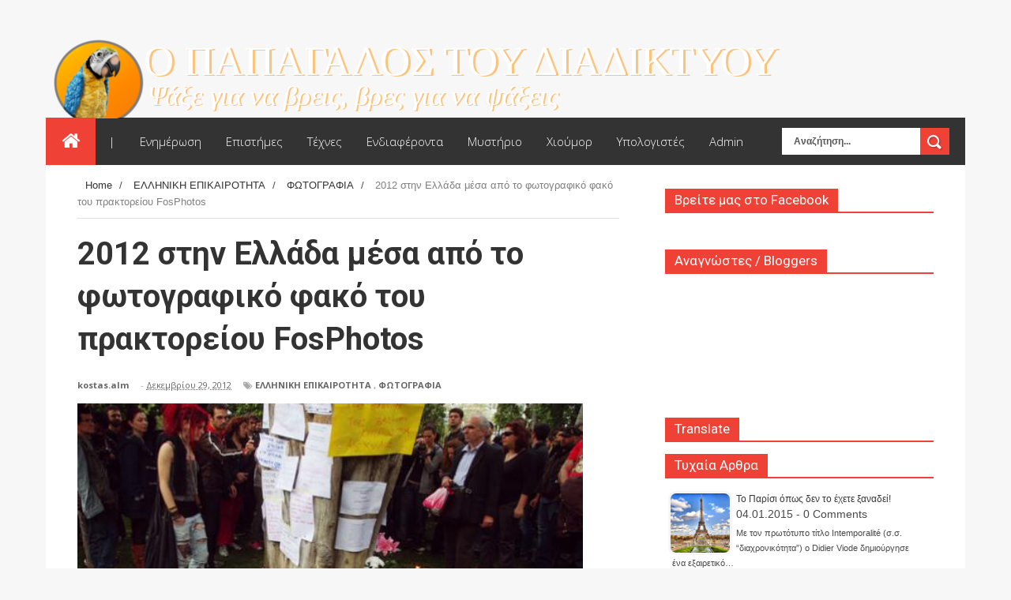

--- FILE ---
content_type: text/html; charset=UTF-8
request_url: https://web-parrot.blogspot.com/2012/12/2012-fosphotos.html
body_size: 39209
content:
<!DOCTYPE html>
<html dir='ltr' xmlns='http://www.w3.org/1999/xhtml' xmlns:b='http://www.google.com/2005/gml/b' xmlns:data='http://www.google.com/2005/gml/data' xmlns:expr='http://www.google.com/2005/gml/expr'>
<head>
<link href='https://www.blogger.com/static/v1/widgets/335934321-css_bundle_v2.css' rel='stylesheet' type='text/css'/>
<!--[if lt IE 9]> <script src="http://html5shiv.googlecode.com/svn/trunk/html5.js"> </script> <![endif]-->
<link href="//fonts.googleapis.com/css?family=Open+Sans:300italic,400italic,700italic,800italic,400,300,700,800%7CRaleway:400,200,100,500,700,800,900&amp;subset=latin,latin-ext" media="all" rel="stylesheet" type="text/css">
<link href="//fonts.googleapis.com/css?family=Ubuntu:400,300,300italic,400italic,500,500italic,700,700italic&amp;subset=latin,latin-ext" media="all" rel="stylesheet" type="text/css">
<link href="//fonts.googleapis.com/css?family=Roboto:400,700,500,300" rel="stylesheet" type="text/css">
<meta content='width=device-width,initial-scale=1,minimum-scale=1,maximum-scale=1' name='viewport'/>
<meta content='text/html;charset=UTF-8' http-equiv='Content-Type'/>
<meta content='IE=edge,chrome=1' http-equiv='X-UA-Compatible'/>
<meta content='text/html; charset=UTF-8' http-equiv='Content-Type'/>
<meta content='blogger' name='generator'/>
<link href='https://web-parrot.blogspot.com/favicon.ico' rel='icon' type='image/x-icon'/>
<link href='https://web-parrot.blogspot.com/2012/12/2012-fosphotos.html' rel='canonical'/>
<link rel="alternate" type="application/atom+xml" title="Ο ΠΑΠΑΓΑΛΟΣ ΤΟΥ ΔΙΑΔΙΚΤΥΟΥ - Atom" href="https://web-parrot.blogspot.com/feeds/posts/default" />
<link rel="alternate" type="application/rss+xml" title="Ο ΠΑΠΑΓΑΛΟΣ ΤΟΥ ΔΙΑΔΙΚΤΥΟΥ - RSS" href="https://web-parrot.blogspot.com/feeds/posts/default?alt=rss" />
<link rel="service.post" type="application/atom+xml" title="Ο ΠΑΠΑΓΑΛΟΣ ΤΟΥ ΔΙΑΔΙΚΤΥΟΥ - Atom" href="https://www.blogger.com/feeds/435336598726127832/posts/default" />

<link rel="alternate" type="application/atom+xml" title="Ο ΠΑΠΑΓΑΛΟΣ ΤΟΥ ΔΙΑΔΙΚΤΥΟΥ - Atom" href="https://web-parrot.blogspot.com/feeds/4674225025132285055/comments/default" />
<!--Can't find substitution for tag [blog.ieCssRetrofitLinks]-->
<link href='https://blogger.googleusercontent.com/img/b/R29vZ2xl/AVvXsEirVIAjkG0MJ_vLaD_H1aPZ7SoCI_JCazrTsDKDdgyzuTjupILlCb7bC0Rixq1UCcT7adE1tWaezuqWyQpl0hOETOTF0XThtR0VEPOhxH203G2m5P21cTYIoDg6F4xkmaLNfjqx-PpRoLQ/s640/441.jpg' rel='image_src'/>
<meta content='https://web-parrot.blogspot.com/2012/12/2012-fosphotos.html' property='og:url'/>
<meta content='2012 στην Ελλάδα μέσα από το φωτογραφικό φακό του πρακτορείου FosPhotos' property='og:title'/>
<meta content='Blog αναζήτησης και αναρτήσεων' property='og:description'/>
<meta content='https://blogger.googleusercontent.com/img/b/R29vZ2xl/AVvXsEirVIAjkG0MJ_vLaD_H1aPZ7SoCI_JCazrTsDKDdgyzuTjupILlCb7bC0Rixq1UCcT7adE1tWaezuqWyQpl0hOETOTF0XThtR0VEPOhxH203G2m5P21cTYIoDg6F4xkmaLNfjqx-PpRoLQ/w1200-h630-p-k-no-nu/441.jpg' property='og:image'/>
<title>
2012 στην Ελλάδα μέσα από το φωτογραφικό φακό του πρακτορείου FosPhotos - Ο ΠΑΠΑΓΑΛΟΣ ΤΟΥ ΔΙΑΔΙΚΤΥΟΥ
</title>
<!-- Description and Keywords (start) -->
<meta content='YOUR KEYWORDS HERE' name='keywords'/>
<!-- Description and Keywords (end) -->
<meta content='2012 στην Ελλάδα μέσα από το φωτογραφικό φακό του πρακτορείου FosPhotos' property='og:title'/>
<meta content='https://web-parrot.blogspot.com/2012/12/2012-fosphotos.html' property='og:url'/>
<meta content='article' property='og:type'/>
<meta content='https://blogger.googleusercontent.com/img/b/R29vZ2xl/AVvXsEirVIAjkG0MJ_vLaD_H1aPZ7SoCI_JCazrTsDKDdgyzuTjupILlCb7bC0Rixq1UCcT7adE1tWaezuqWyQpl0hOETOTF0XThtR0VEPOhxH203G2m5P21cTYIoDg6F4xkmaLNfjqx-PpRoLQ/s640/441.jpg' property='og:image'/>
<meta content='Ο ΠΑΠΑΓΑΛΟΣ ΤΟΥ ΔΙΑΔΙΚΤΥΟΥ' property='og:site_name'/>
<meta content='https://web-parrot.blogspot.com/' name='twitter:domain'/>
<meta content='2012 στην Ελλάδα μέσα από το φωτογραφικό φακό του πρακτορείου FosPhotos' name='twitter:title'/>
<meta content='summary_large_image' name='twitter:card'/>
<meta content='https://blogger.googleusercontent.com/img/b/R29vZ2xl/AVvXsEirVIAjkG0MJ_vLaD_H1aPZ7SoCI_JCazrTsDKDdgyzuTjupILlCb7bC0Rixq1UCcT7adE1tWaezuqWyQpl0hOETOTF0XThtR0VEPOhxH203G2m5P21cTYIoDg6F4xkmaLNfjqx-PpRoLQ/s640/441.jpg' name='twitter:image'/>
<meta content='2012 στην Ελλάδα μέσα από το φωτογραφικό φακό του πρακτορείου FosPhotos' name='twitter:title'/>
<!-- Social Media meta tag need customer customization -->
<meta content='Facebook App ID here' property='fb:app_id'/>
<meta content='Facebook Admin ID here' property='fb:admins'/>
<meta content='@username' name='twitter:site'/>
<meta content='@username' name='twitter:creator'/>
<link href="//fonts.googleapis.com/css?family=Fjalla+One" rel="stylesheet" type="text/css">
<link href='https://maxcdn.bootstrapcdn.com/font-awesome/4.4.0/css/font-awesome.min.css' rel='stylesheet'/>
<link href="//fonts.googleapis.com/css?family=Raleway:300,400,500,600" rel="stylesheet" type="text/css">
<style id='page-skin-1' type='text/css'><!--
/*
-----------------------------------------------
Blogger Template Style
Name:        TechWorld
Author :     http://www.soratemplates.com
License:     Free Version
----------------------------------------------- */
/* Variable definitions
====================
<Variable name="maincolor" description="Main Color" type="color" default="#ef4135"/>
*/
html,body,div,span,applet,object,iframe,h1,h2,h3,h4,h5,h6,p,blockquote,pre,a,abbr,acronym,address,big,cite,code,del,dfn,em,img,ins,kbd,q,s,samp,small,strike,strong,sub,sup,tt,var,b,u,i,center,dl,dt,dd,ol,ul,li,fieldset,form,label,legend,table,caption,tbody,tfoot,thead,tr,th,td,article,aside,canvas,details,embed,figure,figcaption,footer,header,hgroup,menu,nav,output,ruby,section,summary,time,mark,audio,video{margin:0;padding:0;border:0;font-size:100%;font:inherit;vertical-align:baseline;}
/* HTML5 display-role reset for older browsers */
article,aside,details,figcaption,figure,footer,header,hgroup,menu,nav,section{display:block;}body{line-height:1;display:block;}*{margin:0;padding:0;}html{display:block;}ol,ul{list-style:none;}blockquote,q{quotes:none;}blockquote:before,blockquote:after,q:before,q:after{content:&#39;&#39;;content:none;}table{border-collapse:collapse;border-spacing:0;}
/* FRAMEWORK */
a.quickedit img {padding:0!important;margin:0!important;border:0!important;width:18px!important;height:18px!important;}
a.quickedit {background: transparent!important;}
.navbar,.post-feeds,.feed-links{display:none;
}
.section,.widget{margin:0 0 0 0;padding:0 0 0 0;
}
strong,b{font-weight:bold;
}
cite,em,i{font-style:italic;
}
a:link{color:#383838;text-decoration:none;outline:none;transition:all 0.25s;-moz-transition:all 0.25s;-webkit-transition:all 0.25s;
}
a:visited{color:#333333;text-decoration:none;
}
a:hover{color:#ef4135;text-decoration:none;
}
a img{border:none;border-width:0;outline:none;
}
abbr,acronym{
}
sup,sub{vertical-align:baseline;position:relative;top:-.4em;font-size:86%;
}
sub{top:.4em;}small{font-size:86%;
}
kbd{font-size:80%;border:1px solid #999;padding:2px 5px;border-bottom-width:2px;border-radius:3px;
}
mark{background-color:#ffce00;color:black;
}
p,blockquote,pre,table,figure,hr,form,ol,ul,dl{margin:1.5em 0;
}
hr{height:1px;border:none;background-color:#666;
}
body#layout div#header-right {
width: 40%;
float: left;
}
/* heading */
h1,h2,h3,h4,h5,h6{font-weight:bold;line-height:normal;margin:0 0 0.6em;
}
h1{font-size:200%
}
h2{font-size:180%
}
h3{font-size:160%
}
h4{font-size:140%
}
h5{font-size:120%
}
h6{font-size:100%
}
/* list */
ol,ul,dl{margin:.5em 0em .5em 3em
}
ol{list-style:decimal outside
}
ul{list-style:disc outside
}
li{margin:.5em 0
}
dt{font-weight:bold
}
dd{margin:0 0 .5em 2em
}
/* form */
input,button,select,textarea{font:inherit;font-size:100%;line-height:normal;vertical-align:baseline;
}
textarea{display:block;-webkit-box-sizing:border-box;-moz-box-sizing:border-box;box-sizing:border-box;
}
/* code blockquote */
pre,code{font-family:&quot;Courier New&quot;,Courier,Monospace;color:inherit;
}
pre{white-space:pre;word-wrap:normal;overflow:auto;
}
.post-body blockquote {
background: url(https://blogger.googleusercontent.com/img/b/R29vZ2xl/AVvXsEgTuhUHNlCA87uivMN0DAubXGWWodXTCaQlXA8n_mMvxDSqLfnhtahw3dBqMe0VxDf6tJQsKhJWdgdPNuAZOUdkJBAuRU3Zz23w2aB49yhbWgEo_ILnLTtP_6ppu-UaEWQ-kdwrkH3BVBlV/s50/quote.png) no-repeat scroll left 18px transparent;
font-family: Monaco,Georgia,&quot;
font-size: 100%;
font-style: italic;
line-height: 22px;
margin: 20px 0 30px 20px;
min-height: 60px;
padding: 0 0 0 60px;
}
/* table */
.post-body table[border=&quot;1&quot;] th, .post-body table[border=&quot;1&quot;] td, .post-body table[border=&quot;1&quot;] caption{border:1px solid;padding:.2em .5em;text-align:left;vertical-align:top;
}
.post-body table.tr-caption-container {border:1px solid #e5e5e5;
}
.post-body th{font-weight:bold;
}
.post-body table[border=&quot;1&quot;] caption{border:none;font-style:italic;
}
.post-body table{
}
.post-body td, .post-body th{vertical-align:top;text-align:left;font-size:13px;padding:3px 5px;border:1px solid #e5e5e5;
}
.post-body th{background:#f0f0f0;
}
.post-body table.tr-caption-container td {border:none;padding:8px;
}
.post-body table.tr-caption-container, .post-body table.tr-caption-container img, .post-body img {max-width:100%;height:auto;
}
.post-body td.tr-caption {color:#666;font-size:80%;padding:0px 8px 8px !important;
}
img {
max-width:100%;
height:auto;
border:0;
}
table {
max-width:100%;
}
.clear {
clear:both;
}
.clear:after {
visibility:hidden;
display:block;
font-size:0;
content:" ";
clear:both;
height:0;
}
body#layout #mywrapper{
width: 60%;
float: left;
}
body#layout #post-wrapper {
width: 100%;
float: left;
}
body#layout div#main {
width: 100%;
}
body#layout #header-wrapper {
min-height: 0px;
margin-top: 70px;
}
body#layout div.conty {
width: auto;
margin: 0 auto;
}
body {
margin: 0 0 0 0;
padding: 0 0 0 0;
text-align: left;
font-family: "Helvetica", Arial, sans-serif;
font-size: 14px;
line-height: 22px;
background: #f7f7f7;
color: #494949;
word-wrap: break-word;
background-image: url('https://lh3.googleusercontent.com/blogger_img_proxy/AEn0k_vjuPZOyihn-lSYyH9StXobrnjExo9DwsGnVdaZmtEWvUxhU6UEicQ4zvGvlSh1QzGdr6k9OBkW55cfprQyQ3WML2EZTHkJIIfYHouGVV_yJ-aEY_3yKE-e92N7XfvU6rY9f3IvjhgdWnwpg3T0rTrrDHuRejiqhP2G320=s0-d');
background-repeat: repeat;
background-position: top center;
background-attachment: fixed;
background-size: 100%;
}
/* outer-wrapper */
#outer-wrapper {
background:#ffffff;
max-width:1164px;
margin:-1px auto 0px;
overflow: hidden;
}
/* NAVIGATION MENU */
div#top-nav {
background-color: #fafafa;
height: 45px;
top: 0;
margin: 0 auto;
width: 1280px;
z-index: 9999;
}
.top-menu {
font:normal normal 12px Arial, sans-serif;
margin:0 auto;
height:45px;
overflow:hidden;
}
.top-menu1 {
font:normal normal 12px Arial, sans-serif;
margin:0 auto;
height:43px;
overflow:hidden;
padding: 0px 0px 0;
}
.menubar {
list-style-type:none;
margin:0 0 0 0;
padding:0 0 0 0;
}
.menubar li {
display: block;
float: left;
line-height: 46px;
margin: 0 0 0 0;
padding: 0 0 0 0;
}
.menubar li a {
padding: 0 12px;
line-height: 13px;
text-decoration: none;
text-transform: none;
font-size: 13px;
text-transform: none;
font-family: 'Open Sans', Arial, sans-serif;
font-weight: 300;
color: #333;
}
.menubar li a:hover {
color:#222;
}
ul.socialbar {
height: 44px;
margin: 0 0 0 0;
padding: 0 0;
float: right;
line-height: 43px;
background: #f6f6f6;
}
ul.socialbar a {
color: #333;
font-size: 24px;
padding: 5px 13px;
text-align: center;
border-left: 1px solid #e0e0e0;
-moz-box-shadow: inset 1px 0 0 #fff;
-webkit-box-shadow: inset 1px 0 0 #fff;
box-shadow: inset 1px 0 0 #fff;
}
ul.socialbar .fa{width: 20px;}
ul.socialbar li {
display:inline-block;
list-style-type:none;
float:right;
margin:0 0;
padding:0 0;
border-right:none;
}
/* HEADER WRAPPER */
#header-wrapper {
margin:0 auto;
overflow:hidden;
padding: 0 28px;
}
.header {
float: left;
width: 100%;
max-width: 100;
height: 110px;
margin: 32px 0 0PX;
margin: 40px auto 0;
text-align: center;
}
div#header-inner {
margin-left: 10px;
}
.header h1.title,.header p.title {
font:normal bold 65px Fjalla One, Arial, Helvetica, sans-serif;
margin:0 0 0 0;
text-transform:none;
color: #fff;
}
.header .description {
color:#555555;
}
.header a {
color:#fff;
}
.header a:hover {
color:#fff;
}
.header img {
display:block;
padding: 9px 0 39px;
}
.header-right {
float: right;
padding: 0;
overflow: hidden;
margin: 27px 0px 0 0;
width: 72.8%;
max-width: 728px;
max-height: 90px;
}
.header-right img {
display:block;
}
#nav {
font: normal bold 12px Arial, sans-serif;
text-transform: none;
height: 60px;
top: 0;
width: 100%;
z-index: 9999;
background-color: #333;
}
.menubar2 {
list-style: none;
margin:0 0 0 0;
*zoom: 1;
float:left;
}
.menubar2:before,
.menubar2:after {
content: " ";
display: table;
}
.menubar2:after {
clear: both;
}
.menubar2 ul {
list-style: none;
margin:0 0 0 0;
width:12em;
}
.menubar2 a {
display:block;
padding:0 15px;
}
.menubar2 li {
position: relative;
display: block;
float: left;
line-height: 60px;
margin: 0 0 0 0;
padding: 0 1px 0 0;
}
.menubar2 > li {
float: left;
}
.menubar2 > li > a {
display: block;
height: 60px;
line-height: 60px;
font-size: 15px;
text-transform: none;
font-family: 'Open Sans', Arial, sans-serif;
font-weight: 300;
color: #fff;
}
.active {
background: #ef4135;
color: #fff!important;
}
.active a{
color: #fff!important;
}
.menubar2 li ul {
background: #383838;
border-bottom: 4px solid #ef4135;
display:block;
position:absolute;
left:0;
z-index:100;
visibility:hidden;
opacity:0;
-webkit-transition:all .25s ease-out;
-moz-transition:all .25s ease-out;
-ms-transition:all .25s ease-out;
-o-transition:all .25s ease-out;
transition:all .25s ease-out;
}
.menubar2 li li ul {
left:100%;
top:-1px;
}
.menubar2 > li.hover > ul {
visibility:visible;
opacity:10;
}
.menubar2 li li.hover ul {
visibility:visible;
opacity:10;
}
.menubar2 li li a {
display: block;
color: #fff;
font-family: 'Droid Sans', sans-serif;
position: relative;
z-index: 100;
line-height: 32px;
border-bottom: 1px solid #313030;
}
.menubar2 li li a:hover {
color:#878787;
}
.menubar2 li li li a {
color: #e0dfdf;
font-family: 'Droid Sans', sans-serif;
text-shadow: 0 1px 1px #4B4B4B;
z-index:20;
}
i.fa.fa-home {
font-size: 25px;
padding: 17px 5px;
}
/* CONTENT WRAPPER */
#content-wrapper {
background-color:transparent;
margin: 0 auto;
padding: 0px 40px 0;
word-wrap:break-word;
}
div#featured-posts-section {
max-height: 400px;
overflow: hidden;
padding: 50px;
background-color: #333;
-webkit-box-shadow: inset 0 5px 81px rgba(0, 0, 0, 0.75);
-moz-box-shadow: inset 0 5px 81px rgba(0, 0, 0, 0.75);
box-shadow: inset 0 5px 81px rgba(0, 0, 0, 0.75);
}
.largebanner {
background:#fff;
border-right:1px solid #e5e5e5;
border-bottom:1px solid #e5e5e5;
border-left:1px solid #e5e5e5;
}
.largebanner .widget {
padding:15px 14px;
overflow:hidden;
}
.largebanner img, .largebanner iframe{
display:block;
max-width:100%;
border:none;
overflow:hidden;
}
/* POST WRAPPER */
#post-wrapper {
background:transparent;
float:left;
width: 700px;
max-width: 700px;
margin:0 0 10px;
}
.post-container {
padding:0px 0px 0 0;
}
.breadcrumbs {font-size: 13px;
line-height: 21px;
margin: 0 0 25px 0;
display: block;
overfolow: hidden;
padding: 0 0 10px 0;
border-bottom: 1px solid #dfdfdf;}
.breadcrumbs > span {padding: 10px 5px 10px 10px;}
.breadcrumbs > span:last-child {background: none repeat scroll 0 0 transparent;color: #808080;}
.breadcrumbs a {color: #333333;}
.post {
background:#ffffff;
margin:0 0 0px;
padding:15px 0;
}
span.time-info {
font-weight: 500;
}
.post-body {
display: block;
margin: 0 0 0 0;
line-height: 25px;
font-size: 13px;
color: #777;
font-family: 'Open Sans', arial, sans-serif;
margin-top: 0px;
}
h2.post-title, h1.post-title {
margin-bottom: 0px;
margin-top: 0px;
position: relative;
top: -6px;
font-size: 22px;
line-height: 28px;
font-family: 'Roboto', sans-serif;
color: #111111;
font-weight: 400;
}
h2.post-title a, h1.post-title a, h2.post-title, h1.post-title {
color:#383838;
}
h2.post-title a:hover, h1.post-title a:hover {
color:#ef4135;
}
.img-thumbnail {
background:#fbfbfb url(https://blogger.googleusercontent.com/img/b/R29vZ2xl/AVvXsEi4W6D3FXHmZnkGl-KTloiyHLnvHYkfCVDW2bsqW0RzFZeu1dOAPfj-rtf3_O6dqORTzRCiajfgosNpMsHm_uF4qREFg9HIL8E11HgIuaAaH5BN2zQEEBdCY80oO82IBliASmNnLJXnfPT_/w200-c-h140/no-image.png) no-repeat center center;
position:relative;
float:left;
width:220px;
height:170px;
margin:0 25px 0 0;
}
.img-thumbnail img {
width:220px;
height:170px;
object-fit: cover;
}
span.rollover {
}
span.rollover:before {
content:"";
position: absolute;
width:24px;
height:24px;
margin:-12px;
top:50%;
left:50%;
}
span.rollover:hover {
opacity: .7;
-o-transition:all 1s;
-moz-transition:all 1s;
-webkit-transition:all 1s;
}
.post-info {
background: transparent;
padding: 5px 0;
color: #aaa !important;
margin: 0px 0 0px 0;
font-size: 12px;
font-weight: 400;
line-height: 21px;
color: #c4c4c4;
text-transform: none;
margin-bottom: 13px;
font-family: 'Open Sans', arial, sans-serif;
font-size: 11px;
margin-bottom: 7px;
line-height: 1;
min-height: 17px;
}
.post-info a {
display:inline-block;
color:#666666;
}
.author-info, .time-info, .comment-info, .label-info, .review-info {
margin-right:12px;
display:inline;
font-weight: 700;
}
span.comment-info span {
color: #fff;
background-color: #000;
display: inline-block;
min-width: 17px;
padding: 4px 2px 4px 2px;
position: relative;
text-align: center;
}
span.comment-info span:after {
position: absolute;
bottom: -3px;
left: 0;
content: '';
width: 0;
height: 0;
border-style: solid;
border-width: 3px 3px 0 0;
border-color: #000 transparent transparent transparent;
}
span.comment-info {
position: absolute;
right: 0;
/* display: table-column-group; */
}
a.readmore {
display: inline-block;
margin: 15px 0 0;
background-color: #ef4135;
border: 1px solid #02A4E3;
padding: 0px 10px;
line-height: 26px;
color: #FFFFFF;
font-size: 11px;
font-weight: bold;
text-transform: none;
}
a.readmore:hover  {
border:1px solid #aaaaaa;
}
/* Page Navigation */
.pagenavi {
clear: both;
margin: 16px 0 10px;
text-align: center;
font-size: 14px;
font-weight: bold;
padding: 0px;
text-transform: none;
}
.pagenavi span,.pagenavi a {
padding: 6px 20px 6px 15px;
display: inline-block;
border: 1px solid #DDDDDD;
margin-left: 3px;
margin-right: 3px;
}
.pagenavi .current, .pagenavi .pages, .pagenavi a:hover {
background: #ef4135;
color: #fff;
}
.pagenavi .pages {
display:none;
}
/* SIDEBAR WRAPPER */
#sidebar-wrapper {
background:transparent;
float:right;
width:35%;
max-width:340px;
margin:15px auto;
}
.sidebar-container {
padding:15px 0;
}
.sidebar h2, .panel h2 {
display: block;
font-family: 'Raleway',sans-serif;
font-weight: 500;
font-size: 20px;
line-height: 22px;
color: #222;
border-bottom: 2px solid #ef4135;
}
#sidebar1 h2 span,#sidebar h2 span{
}
.sidebar h2 span {
font-family: "Roboto";
font-size: 17px;
line-height: 15px;
font-weight: normal;
text-transform: none;
background-color: #ef4135;
display: inline-block;
padding: 7px 12px 7px 12px;
color: #fff;
}
#bottombar h2 span {
bottom: -2px;
padding: 6px;
color: #fff;
}
.sidebar h2:after, .panel h2:after {
content: " ";
width:90px;
height: 0px;
position: absolute;
left: 0;
bottom: -2px;
}
.sidebar .widget {
margin:0 0 15px;
}
.sidebar ul, .sidebar ol {
list-style-type:none;
margin:0 0 0 0;
padding:0 0 0 0;
}
.sidebar li {
margin:5px 0;
padding:0 0 0 0;
}
/* Recent Post */
.recent-post-title {
margin:0 0 15px;
padding:0;
position:relative;
}
div.recent-post-title:after {
}
.recent-post-title h2 {
display: block;
font-family: 'Raleway',sans-serif;
font-weight: 500;
font-size: 24px;
line-height: 24px;
padding: 0 0 13px 0px;
margin: 6px 0 5px 0;
border-bottom: 3px #ef4135 solid;
color: #222;
}
.recent-post-title h2 span{padding-bottom: 11px;
border-bottom: 3px #444 solid;}
.recent-post-title h2 a {
color:#474747;
}
.stylebox {
float:left;
width:50%;
margin:0 0;
}
.stylebox .widget {
padding:0 15px 15px 0;
}
.stylebox .widget-content {
background:#ffffff;
}
.stylebox ul {
list-style-type:none;
margin:0 0 0 0;
padding:0 0 0 0;
}
.stylebox1 {
float:left;
width:98%;
margin:0 0;
}
.stylebox1 .widget {
padding:0 0px 15px 0;
}
.stylebox1 .widget-content {
background:#ffffff;
}
.stylebox1  ul {
list-style-type:none;
margin:0 0 0 0;
padding:0 0 0 0;
}
/* Recent Post */
ul.xpose_thumbs {
margin:0 0 0 0;
}
ul.xpose_thumbs li {
font-size:12px;
min-height:68px;
margin:0 0 8px;
padding:0 0 8px;
border-bottom:1px dotted #e5e5e5;
}
ul.xpose_thumbs .xpose_thumb {
position:relative;
background:#fbfbfb;
margin:3px 0 10px 0;
width:100%;
height:50px;
padding-bottom:46%;
overflow:hidden;
}
ul.xpose_thumbs .xpose_thumb img {
height:auto;
width:100%;
}
ul.xpose_thumbs1 {
margin:0 0 0 0;
width:65%;
float:left;
}
ul.xpose_thumbs1 li {
font-size:12px;
min-height:68px;
margin:0 0 8px;
padding:0 0 8px;
border-bottom:1px dotted #e5e5e5;
}
ul.xpose_thumbs1 .xpose_thumb {
position:relative;
background:#fbfbfb;
margin:3px 0 10px 0;
width:100%;
height:62px;
padding-bottom:46%;
overflow:hidden;
}
ul.xpose_thumbs1 .xpose_thumb img {
height:auto;
width:100%;
}
ul.xpose_thumbs2 {
font-size:13px;
}
ul.xpose_thumbs2 li {
padding:0 0;
min-height:106px;
font-size:11px;
margin: 0 0 8px;
padding: 0 0 8px;
border-bottom:1px dotted #e5e5e5;
}
ul.xpose_thumbs2 .xpose_thumb2 {
background:#fbfbfb;
float:left;
margin:3px 8px 0 0;
height:100px;
width:100px;
}
ul.xpose_thumbs2 .xpose_thumb2 img {
height:100px;
width:100px;
}
span.xpose_title {
font-family: "Raleway",Helvetica,Arial,sans-serif;
font-size: 22px;
line-height: 24px;
font-weight: 500;
color: #222;
margin: 0 0 15px 0;
}
span.xpose_title2 {
font-size:16px;
}
span.xpose_title_big {
font-family: "Raleway",Helvetica,Arial,sans-serif;
font-size: 36px;
line-height: 40px;
font-weight: 400;
color: #222;
margin: 0 0 30px 0;
}
span.xpose_title22 {
font-size: 18px;
line-height: 24px;
font-weight: 500;
color: #222;
margin: 0 0 0 0;
}
span.rp_summary {
display: block;
margin: 0 0 0 0;
font-size: 16px;
line-height: 28px;
color: #585858;
}
span.xpose_meta {
background: transparent;
display: block;
font-size: 11px;
color: #aaa;
color: #aaa !important;
margin: 0px 0 0px 0;
font-size: 13px;
font-weight: 400;
line-height: 21px;
text-transform: none;
}
span.xpose_meta a {
color: #aaa !important;
display: inline-block;
margin: 10px 0 10px 0;
font-size: 13px;
font-weight: 400;
line-height: 21px;
color: #c4c4c4;
text-transform: none;
}
span.xpose_meta_date, span.xpose_meta_comment, span.xpose_meta_more  {
display:inline-block;
margin-right:8px;
}
span.xpose_meta_date:before {
content: "\f073";
font-family: FontAwesome;
font-style: normal;
font-weight: normal;
text-decoration: inherit;
padding-right:4px;
}
span.xpose_meta_comment:before  {
content: "\f086";
font-family: FontAwesome;
font-style: normal;
font-weight: normal;
text-decoration: inherit;
padding-right:4px;
}
span.xpose_meta_more:before {
content: "\f0a9";
font-family: FontAwesome;
font-style: normal;
font-weight: normal;
text-decoration: inherit;
padding-right:4px;
}
ul.xpose_thumbs2 li a:hover, ul.xpose_thumbs li a:hover {
color:#ef4135;
}
ul.xpose_thumbs22 {
font-size:13px;
width:32%;
float:right;
}
ul.xpose_thumbs22 li {
padding:0 0;
min-height:66px;
font-size:11px;
margin: 0 0 8px;
padding: 0 0 3px;
border-bottom:1px dotted #e5e5e5;
}
ul.xpose_thumbs22 .xpose_thumb2 {
background: #fbfbfb;
float: left;
margin: 3px 8px 6px 0;
height: 140px;
width: 245px;
}
ul.xpose_thumbs22 .xpose_thumb2 img {
height:140px;
width:245px;
}
span.xpose_title {
font-family: "Raleway",Helvetica,Arial,sans-serif;
font-size: 22px;
line-height: 24px;
font-weight: 500;
color: #222;
margin: 0 0 15px 0;
}
span.xpose_title2 {
font-size:16px;
}
span.rp_summary {
display: block;
margin: 0 0 0 0;
font-size: 16px;
line-height: 28px;
color: #585858;
}
span.xpose_meta {
background: transparent;
display: block;
font-size: 11px;
color: #aaa;
color: #aaa !important;
margin: 0px 0 0px 0;
font-size: 13px;
font-weight: 400;
line-height: 21px;
text-transform: none;
}
span.xpose_meta a {
color: #aaa !important;
display: inline-block;
margin: 10px 0 10px 0;
font-size: 13px;
font-weight: 400;
line-height: 21px;
color: #c4c4c4;
text-transform: none;
}
span.xpose_meta_date, span.xpose_meta_comment, span.xpose_meta_more  {
display:inline-block;
margin-right:8px;
}
span.xpose_meta_date:before {
content: "\f073";
font-family: FontAwesome;
font-style: normal;
font-weight: normal;
text-decoration: inherit;
padding-right:4px;
}
span.xpose_meta_comment:before  {
content: "\f086";
font-family: FontAwesome;
font-style: normal;
font-weight: normal;
text-decoration: inherit;
padding-right:4px;
}
span.xpose_meta_more:before {
content: "\f0a9";
font-family: FontAwesome;
font-style: normal;
font-weight: normal;
text-decoration: inherit;
padding-right:4px;
}
ul.xpose_thumbs22 li a:hover, ul.xpose_thumbs li a:hover {
color:#ef4135;
}
/* BOTTOMBAR */
#bottombar {
overflow:hidden;
margin:0 auto;
padding:15px 28px;
color:#dddddd;
-webkit-box-shadow: 0 0 15px rgba(0, 0, 0, 0.07), inset 0 5px 81px rgba(0, 0, 0, 0.75);
-moz-box-shadow: 0 0 15px rgba(0, 0, 0, 0.07), inset 0 5px 81px rgba(0, 0, 0, 0.75);
box-shadow: 0 0 15px rgba(0, 0, 0, 0.07), inset 0 5px 81px rgba(0, 0, 0, 0.75);
border-bottom: 1px solid #0f0f0f;
background-color: #333;
}
#bottombar .left {
float:left;
width:34%;
}
#bottombar .center {
float:left;
width:34%;
}
#bottombar .right {
float:right;
width:32%;
}
#bottombar .left .widget, #bottombar .center .widget {
margin:0 15px 15px 0;
}
#bottombar .right .widget {
margin:0 0 15px 0;
}
#bottombar h2 {
font:normal bold 13px Arial, sans-serif;
margin:0 0 10px 0;
padding:6px 0;
text-transform:none;
position:relative;
color:#eeeeee;
}
#bottombar ul, #bottombar ol {
list-style-type:none;
margin:0 0 0 0;
padding:0 0 0 0;
}
#bottombar li {
margin:5px 0;
padding:0 0 0 0;
}
#bottombar ul li:before {
color:#eeeeee !important;
}
#bottombar a {
color:#dddddd;
}
#bottombar a:hover {
color:#ffffff;
}
/* FOOTER */
/* FOOTER */
#footer-wrapper {
background:#333;
margin:0 auto;
padding:8px 20px;
overflow:hidden;
color:#eeeeee;
font-size:12px;
border-top: 1px solid #404040;
border-bottom: 1px solid #0f0f0f;
}
.footer-left {
float:left;
margin:10px;
color: #949494;
}
.footer-right {
float:right;
color: #949494;
padding-top: 11px;
}
#footer-wrapper a {
color:#b8b8b8;
}
#footer-wrapper a:hover {
color:#ffffff;
}
/* CUSTOM WIDGET */
.widget ul {
line-height:1.4em;
}
/* Tab Menu */
.set, .panel {
margin: 0 0;
}
.tabs .panel {
padding:0 0;
}
.tabs-menu {
border-bottom:3px solid #E73138;
padding: 0 0;
margin:0 0;
}
.tabs-menu li {
font:normal bold 12px Arial, sans-serif;
display: inline-block;
*display: inline;
zoom: 1;
margin: 0 3px 0 0;
padding:10px;
background:#fff;
border:1px solid #e5e5e5;
border-bottom:none !important;
color:#333333;
cursor:pointer;
position:relative;
}
.tabs-menu .active-tab {
background:#E73138;
border:1px solid #E73138;
border-bottom:none !important;
color:#fff;
}
.tabs-content {
padding:10px 0;
}
.tabs-content .widget li {
float:none !important;
margin:5px 0;
}
.tabs-content .widget ul {
overflow:visible;
}
/* Custom CSS for Blogger Popular Post Widget */
.PopularPosts ul,
.PopularPosts li,
.PopularPosts li img,
.PopularPosts li a,
.PopularPosts li a img {
margin:0 0;
padding:0 0;
list-style:none;
border:none;
background:none;
outline:none;
}
.PopularPosts ul {
margin:.5em 0;
list-style:none;
color:black;
counter-reset:num;
}
.PopularPosts ul li img {
display:block;
margin:0 .5em 0 0;
width:75px;
height:75px;
float:left;
}
.PopularPosts ul li {
margin:0 10% .4em 0 !important;
padding:.5em 1.5em .5em .5em !important;
counter-increment:num;
position:relative;
}
.PopularPosts ul li:before,
.PopularPosts ul li .item-title a, .PopularPosts ul li a {
font-weight:bold;
color:#333 !important;
text-decoration:none;
}
#bottombar .PopularPosts ul li:before,
#bottombar .PopularPosts ul li .item-title a, #bottombar .PopularPosts ul li a {
font-weight:bold;
color:#fff !important;
text-decoration:none;
line-height: 16px;
font-family: 'Raleway', Arial, sans-serif;
font-weight: 400;
}
/* Set color and level */
.PopularPosts ul li {margin-right:1% !important}
.PopularPosts .item-thumbnail {
margin:0 0 0 0;
}
.PopularPosts .item-snippet {
font-size:11.5px;
color: #646464;
}
#bottombar .PopularPosts .item-snippet {
font-size:12px;
color: #a8a8a8;
}
.profile-img{
display:inline;
opaciry:10;
margin:0 6px 3px 0;
}
/* back to top */
#back-to-top {
background: #ef4135;
color: #ffffff;
padding: 8px 10px;
border-radius: 50%;
font-size: 24px;
border: 1px solid #ef4135;
}
.back-to-top {
position:fixed !important;
position:absolute;
bottom:130px;
right:20px;
z-index:999;
}
/* ==== Related Post Widget Start ==== */
#related-posts h2 > span{
border-bottom: 2px solid #ef4135;
bottom: -2px;
padding: 4px 10px;
}
#related-posts{
float:left;
width:100%;
margin-bottom:40px;
}
#related-posts h2{
border-bottom: 2px solid #eee;
padding: 4px 0;
font: normal normal 18px Oswald;
text-transform: none;
font: normal bold 12px Arial, sans-serif;
text-align: left;
color: #474747;
margin-bottom: 5px;
}
#related-posts a {
width: 220px;
text-decoration: none;
margin: 0 7px 7px 0;
float: left;
}
#related-posts #r-title {
width: 100%;
padding: 9px 0px 20px;
color: #fff;
height: 25px;
text-align: left;
margin: -62px 0px 0px 0px;
font-size: 15px;
line-height: 20px;
background: #111;
opacity: 0.7;
filter: alpha(opacity = 70);
}
#related-posts h8 {
padding-left: 14px;
display: inline-block;
}
#related-posts .related_img {
padding:0px;
width:100%;
height:145px;
}
#related-posts .related_img:hover{
opacity:.7;
filter:alpha(opacity0);
-moz-opacity:.7;
-khtml-opacity:.7;
}
/* share buttons */
.share-buttons-box {
height: 67px;
background: url(https://blogger.googleusercontent.com/img/b/R29vZ2xl/AVvXsEiqMx1e9j4iMOFW4oGHbF7Y5DzPDeRQ1c_VBhOFhcmChIrGvJ_tY0eHD920PXiWLBYyJ4CdbK2Ucacr0WGoKHgEkDpHanzo-F-QjFA8sAXXVjkU6P0iRyZR4J-mMVWUip8d5_U63FOiZdLX/s1600/share.png) no-repeat 330px 10px;
margin:20px 0 15px;
overflow:hidden;
}
.share-buttons {
margin:0 0;
height:67px;
float:left;
}
.share-buttons .share {
float:left;
margin-right:10px;
display:inline-block;
}
/* error and search */
.status-msg-wrap {
font-size:120%;
font-weight:bold;
width:100%;
margin:20px auto;
}
.status-msg-body {
padding:20px 2%;
width:96%;
}
.status-msg-border {
border:1px solid #e5e5e5;
opacity:10;
width:auto;
}
.status-msg-bg {
background-color:#ffffff;
}
.status-msg-hidden {
padding:20px 2%;
}
#ArchiveList ul li:before {
content:"" !important;
padding-right:0px !important;
}
/* facebook comments */
.fb-comments{width: 100% !important;}
.fb-comments iframe[style]{width: 100% !important;}
.fb-like-box{width: 100% !important;}
.fb-like-box iframe[style]{width: 100% !important;}
.fb-comments span{width: 100% !important;}
.fb-comments iframe span[style]{width: 100% !important;}
.fb-like-box span{width: 100% !important;}
.fb-like-box iframe span[style]{width: 100% !important;
}
.rich-snippet {
padding:10px;
margin:15px 0 0;
border:3px solid #eee;
font-size:12px;
}
/*-------sidebar----------------*/
.sidebar-narrow{margin:0}
#sidebar-narrow .widget{margin-bottom:30px;}
#sidebar-narrow{float:right;width:160px;margin-right: 14px;
border-right: 1px solid #eaeaea;
border-left: 1px solid #eaeaea;
padding: 16px 10px 0 15px;}
div#main {
width: 98%;
margin-top: 15px;
}
div#mywrapper {
float: left;
width: 700px;
}
#sidebartab {
margin-bottom: 15px;
}
.tab-widget-menu {
height: 46px;
margin: 0;
padding: 8px 0 0 2px;
}
#sidebartab .widget {
margin-bottom: 0;
padding-bottom: 0;
}
#sidebartab .h2title {
display: none;
}
#sidebartab .h2titlesmall {
display: none;
}
#sidebartab .widget-content {
box-shadow: none;
-moz-box-shadow: none;
-webkit-box-shadow: none;
border: 0;
}
.tab-widget-menu ul, .tab-widget-menu li {
list-style: none;
padding: 0;
margin: 0;
}
.tab-widget-menu li {
background: #333;
bottom: -2px;
color: #FFF;
cursor: pointer;
float: left;
height: 38px;
line-height: 38px;
margin: -2px 0px 0 0px;
padding: 0;
position: relative;
text-align: center;
width: 33.3%;
z-index: 2;
}
.tab-widget-menu li.selected {
background: #ef4135;
border-width: 1px 1px 3px;
color: #FFF;
margin-top: -2px;
}
#sidebartab .h2title, #sidebartab h2 {
display: none;
}
#sidebartab .h2titlesmall, #sidebartab h2 {
display: none;
}
#sidebartab .widget-content img {
padding: 2px;
border: 1px solid lightGrey;
width: 100px;
height: 100px;
}
#sidebartab .popular-posts li {
background: none repeat scroll 0 0 transparent;
border-bottom: 1px solid #E9E9E9;
overflow: hidden;
padding: 10px 0;
}
.PopularPosts img:hover, #sidebartab .widget-content img:hover {
-khtml-opacity: 0.4;
-moz-opacity: 0.4;
opacity: 0.4;
}
#sidebarlab .sidebar li a:hover {
color: #fff;
background: #222;
}
.PopularPosts a {font-weight:bold;}
.tagcloud a {
background: #e4e4e4;
color: #888;
display: block;
float: left;
font-size: 14px!important;
line-height: 12px;
margin: 0 2px 2px 0;
padding: 12px 17px;
}
.tagcloud a:link {
color: #888;
}
.tagcloud a:hover {
background: #ef4135;
color: #fff;
}
.tagcloud1 a {
background: #555555;
color: #888;
display: block;
float: left;
font-size: 14px!important;
line-height: 12px;
margin: 0 2px 2px 0;
padding: 12px 17px;
}
.tagcloud1 a:link {
color: #888;
}
.tagcloud1 a:hover {
background: #ef4135;
color: #fff;
}
.showpageArea a {
clear:both;
margin:-5px 0 10px;
text-align:center;
font-size:11px;
font-weight:bold;
text-transform:none;
}
.showpageNum a {
padding:6px 10px;
margin-right:3px;
display:inline-block;
color:#333333;
background-color:#ffffff;
border: 1px solid #dddddd;
}
.showpageNum a:hover {
border: 1px solid #aaaaaa;
}
.showpagePoint {
padding:6px 10px;
margin-right:3px;
display:inline-block;
color:#333333;
background-color:#ffffff;
border: 1px solid #aaaaaa;
}
.showpageOf {
display:none;
}
.showpage a {
padding:6px 10px;
margin-right:3px;
display:inline-block;
color:#333333;
background-color:#ffffff;
border: 1px solid #dddddd;
}
.showpage a:hover {
border: 1px solid #aaaaaa;
}
.showpageNum a:link,.showpage a:link {
text-decoration:none;
color:#666;
}
.button {
text-align: center;
width: 100%;
margin: 10px 0;
padding: 0;
font-size: 14px;
font-family: 'Tahoma', Geneva, Sans-serif;
color: #fff;
margin-left: 0em !important;
}
.button ul {
margin: 0;
padding: 0;
}
.button li {
display: inline-block;
margin: 10px 0;
padding: 0;
}
#Attribution1 {
height:0px;
visibility:hidden;
display:none
}
.author-avatar img{float: left;
border: 50%;
width: 100px;
height: 100px;
-webkit-border-radius: 50px;
-moz-border-radius: 50px;
border-radius: 50px;
}
#author-box h3 {
padding-bottom: 5px;
font-size: 18px;
font-family: Oswald,arial,Georgia,serif;
}
.author-description {
margin-left: 120px;
}
.share-post {
font-size: 13px;
margin-top: 15px;
}
.share-post li {
float: left;
}
.share-post a {
display: block;
margin-right: 10px;
text-indent: -9999px;
margin-left: 12px;
background: url(https://blogger.googleusercontent.com/img/b/R29vZ2xl/AVvXsEioeoyKh3fKY0jeOxz26Y6jmr4sSTQTdKCvGX6KPdJmeqX1WyTz04z2Ssjr4yDzt_vCadNImyJCZdr8Td0jVneeSJkl7qelcZQ9Z03GAVpDldSChcpBWfDSMDT_edVW0UsZzV_kqeGP0yw/s1600/single-share.png) no-repeat;
-webkit-transition: opacity .2s;
-moz-transition: opacity .2s;
-o-transition: opacity .2s;
transition: opacity .2s;
}
.share-post a:hover {
opacity: .7;
}
.share-post
.facebook a {
width: 7px;
}
.share-post
.twitter a {
width: 18px;
background-position: -47px 0;
}
.share-post
.google a {
width: 14px;
background-position: -105px 0;
}
.share-post
.pinterest a {
width: 11px;
background-position: -159px 1px;
}
/*** Share Post Styling ***/
#share-post {
width: 100%;
overflow: hidden;
margin-top: 20px;
}
#share-post a {
display: block;
height: 32px;
line-height: 32px;
color: #fff;
float: left;
padding-right: 10px;
margin-right: 10px;
margin-bottom: 25px;
}
#share-post
.facebook {
background-color: #436FC9;
}
#share-post
.twitter {
background-color: #40BEF4;
}
#share-post
.google {
background-color: #EC5F4A;
}
#share-post
span {
display: block;
width: 32px;
height: 32px;
float: left;
margin-right: 10px;
background: url(https://blogger.googleusercontent.com/img/b/R29vZ2xl/AVvXsEioeoyKh3fKY0jeOxz26Y6jmr4sSTQTdKCvGX6KPdJmeqX1WyTz04z2Ssjr4yDzt_vCadNImyJCZdr8Td0jVneeSJkl7qelcZQ9Z03GAVpDldSChcpBWfDSMDT_edVW0UsZzV_kqeGP0yw/s1600/single-share.png) no-repeat;
}
#share-post
.facebook span {
background-color: #3967C6;
}
#share-post
.twitter span {
background-color: #26B5F2;
background-position: -72px 0;
}
#share-post
.google span {
background-color: #E94D36;
background-position: -144px 0;
}
/* Search Box
----------------------------------------------- */
#searchformfix
{
float:right;
overflow:hidden;
position:relative;
background: #333;
padding: 13px 20px;
}
#searchform
{
margin:0px 0 0;
padding:0;
}
#searchform fieldset
{
padding:0;
border:none;
margin:0;
}
#searchform input[type="text"]{
background:#fff; border:none;
float:left; padding:0px 10px 0px 15px;
margin:0px; width:150px; height:34px;
line-height:34px;
transition:all 600ms cubic-bezier(0.215,0.61,0.355,1) 0s;
-moz-transition:all 300ms cubic-bezier(0.215,0.61,0.355,1) 0s;
-webkit-transition:all 600ms cubic-bezier(0.215,0.61,0.355,1) 0s;
-o-transition:all 600ms cubic-bezier(0.215,0.61,0.355,1) 0s; color:#585858}
#searchform input[type=submit]
{
background:url(https://blogger.googleusercontent.com/img/b/R29vZ2xl/AVvXsEjGZXhWbhYESWq8tBGU5pXgLFtFnY6cIOvQPOE_FWLs3qb99fT-s695xdyfpu_YOQ2tL9LpNgdsuJ4aZ0I412vNwX06ddi6aziLr8Vf85jK2LQFcvEU_boe84CQmRMeCNgD8TFVgcBvrAwE/s1600/icon-search.png) center 9px no-repeat;
cursor:pointer;
margin:0;
padding:0;
width:37px;
height:34px;
line-height:34px;
background-color:#ef4135;
}
input[type=submit]
{
padding:4px 17px;
color:#ffffcolor:#585858;
text-transform:none;
border:none;
font-size:20px;
background:url(gradient.png) bottom repeat-x;
cursor:pointer;
margin-top:10px;
float:left;
overflow:visible;
transition:all .3s linear;
-moz-transition:all .3s linear;
-o-transition:all .3s linear;
-webkit-transition:all .3s linear;
}
.selectnav {
display:none;
}
/*---Flicker Image Gallery-----*/
.flickr_plugin {
width: 100%;
}
.flickr_badge_image {
float: left;
height: 75px;
margin: 8px 5px 0px 5px;
width: 75px;
}
.flickr_badge_image a {
display: block;
}
.flickr_badge_image a img {
display: block;
width: 100%;
height: auto;
-webkit-transition: opacity 100ms linear;
-moz-transition: opacity 100ms linear;
-ms-transition: opacity 100ms linear;
-o-transition: opacity 100ms linear;
transition: opacity 100ms linear;
}
.flickr_badge_image a img:hover {
opacity: .5;
}
div#act {
display: none;
}
#sidebar-narrow .list-label-widget-content li:before {
content: "\f013";
font-family: fontawesome;
margin-right: 5px;
}
#sidebar-narrow .list-label-widget-content li {
display: block;
padding: 0 0 8px 0;
position: relative;
}
#sidebar-narrow .list-label-widget-content li a {
color: #555555;
font-size: 13px;
font-weight: normal;
}
#sidebar-narrow .list-label-widget-content li a:first-child {
text-transform: capitalize;
}
#sidebar-narrow .list-label-widget-content li a:hover {
text-decoration: underline;
}
#sidebar-narrow .list-label-widget-content li span:last-child {
color: #949494;
font-size: 12px;
font-weight: bold;
position: absolute;
right: 0;
top: 0;
}
#sidebar-narrow .list-label-widget-content li:hover span:last-child {
text-decoration: underline;
}
/***** Social link*****/
ul.socialbar li,ul.socialbar li{
float: left;
margin-right: 0px;
margin-bottom:0px;
padding: 0px;
display:block;
width: auto;
background:#242628;
}
ul.socialbar li a, ul.socialbar li a, a.soc-follow {
display: block;
float: left;
margin: 0;
padding: 0;
width: 40px;
height: 43px;
margin-bottom:2px;
text-indent: -9999px;
-webkit-transition: all 0.3s ease 0s;
-moz-transition: all 0.3s ease 0s;
-ms-transition: all 0.3s ease 0s;
-o-transition: all 0.3s ease 0s;
transition: all 0.3s ease 0s;
}
a.soc-follow.dribbble {
background: url(https://blogger.googleusercontent.com/img/b/R29vZ2xl/AVvXsEgJIlfkc6qp9fM8nRbcUERQPzKW5iG3ZatD79Q9BUb7orI8kaoVthi_1mBEWudioot6KZ5XuSjX9oyCCNQutWb8fk7ikP5AG1Fk-mZoQzig3ISTq5jd54nskPZxPJKzXOjb9q3-T9dA3_I/s1600/dribbble.png) no-repeat 0 0;
}
a.soc-follow.dribbble:hover {
background-color: #ef5b92;
}
a.soc-follow.facebook {
background: url(https://blogger.googleusercontent.com/img/b/R29vZ2xl/AVvXsEiFNIGft31np9b2EtvnN4QwHwJg0CjZjxzJtdAtfe1mMTMGp73Ccjn33W_evRRbYHJxa3WxU4Ba7GCco19wXBp9sW3n8GJCXPqDCUf2uiA6-VsyxAAE9SoaFBHpg8oRYr66lhqT_Rk6rUM/s1600/facebook.png) no-repeat 0 0;
}
a.soc-follow.facebook:hover{
background-color: #3b5998;
}
a.soc-follow.flickrs {
background: url(https://blogger.googleusercontent.com/img/b/R29vZ2xl/AVvXsEg-XCtvM7F2REafHfBVM4ukUPHfHABOT3USZUqCuUhvtpu81KxZr0gBm883A8kh3tYEqyNHkoT95gLMTsw8yApcgOc83RYWCq_bFJAbXJpclJRi_fUJ8rDs_dsPghOVwYMu1alek_pGwsU/s1600/flickr.png) no-repeat 0 0;
}
a.soc-follow.flickrs:hover {
background-color: #f1628b;
}
a.soc-follow.googleplus {
background: url(https://blogger.googleusercontent.com/img/b/R29vZ2xl/AVvXsEglkkX8FyY2952Rb5mJcCQ4jhrfIYK4y009E8RE3r2rv6nuxyb_v5OWzCY8h1gvuauRt-b2OTWV9bzXMKDBCl8MKyIWzNwPmcBoGzJgd4yoD2XEfewwIhZwhgz2wgOpAUrxjclw_0UvraQ/s1600/googleplus.png) no-repeat 0 0;
}
a.soc-follow.googleplus:hover {
background-color: #d94a39;
}
a.soc-follow.linkedin {
background: url(https://blogger.googleusercontent.com/img/b/R29vZ2xl/AVvXsEjJIDi9kOdPYgZvfXehAKucykPyiFWekpI_CPxyvUBksaUOFn1RntaS_qRF5FxM5puhw3KjD0AiM_zmekyRNI1LSJmvVue7xM-Y76xgxK34SdEbgnmzkciCzUt9GsIzZzAn9lg5j4ZD6zU/s1600/linkedin.png) no-repeat 0 0;
}
a.soc-follow.linkedin:hover {
background-color: #71b2d0;
}
a.soc-follow.twitter {
background: url(https://blogger.googleusercontent.com/img/b/R29vZ2xl/AVvXsEh2yU_47Y7RNYM2lPpevu724K5UQSQpSV46IFiP3YGcrrybQ9TQnMZdoNLOUZRsTa_Pu_KmQdK22AXJhkZ84qe9EXxlWWVc1JBCCsvBOqAm4XAmb5Mkbk9FAuyNIEqKdzyb6fxB9Qjh30g/s1600/twitter.png) no-repeat 0 0;
}
a.soc-follow.twitter:hover {
background-color: #48c4d2;
}
a.soc-follow.vimeo {
background: url(https://blogger.googleusercontent.com/img/b/R29vZ2xl/AVvXsEgY4HdCWNWX4cNrVmdevvfzjB-aQJbd4J7zG27M_-8JvCBJ6i9o-Erf6uAeypj5JfAdXug8WtSTN1VAmOlx-47QyhvaTk1brj9DsvpoUJSLGrgN0KBBjDFzkVSK_KCt6TeNTnyZNWcPCt8/s1600/vimeo.png) no-repeat 0 0;
}
a.soc-follow.vimeo:hover {
background-color: #62a0ad;
}
ul.socicon-2 li a:hover, ul.socicon li a:hover, a.soc-follow:hover {
background-position: 0 -40px;
}
#nav.fixed-nav{
position: fixed;
top: 0;
left: 0;
width: 100% !important;
z-index: 999;
-webkit-box-shadow: 0 5px 3px rgba(0, 0, 0, .1);
-moz-box-shadow: 0 5px 3px rgba(0, 0, 0, .1);
box-shadow: 0 5px 3px rgba(0, 0, 0, .1);
padding: 0;
margin: 0;
}
div.conty {
width: 1164px;
margin: 0 auto;
}
@font-face {
font-family: OpenSansRegular;
src: url('https://lh3.googleusercontent.com/blogger_img_proxy/AEn0k_syRsFniWr7RFj6blr31X14qTRa_9O_ICNeD6c6JVZZT8YWPLxDQmdexdyEMKZAPMY-7nQNldRopuzwV8ulg7AGE52OvNT6Sio7LtLI57v2nIBwYvwhztoBAsIKoDM_-0uOuLm7eD93Yc95yl0VxU3YFg=s0-d');
}
#beakingnews {
background:#242628;
float: left;
height: 42px;
line-height:  42px;
overflow: hidden;
width: 60.2%;
}
#recentpostbreaking li a {
color:#949494;
font-family: sans-serif;
font-weight: bold;
}
#recentpostbreaking li a:hover {
color:#ef4135;
}
#beakingnews .tulisbreaking {
background:#ef4135;
}
#beakingnews .tulisbreaking{
color:$(mainbgfontcol.background.color) !important;
}
span.tulisbreaking:after{
content: close-quote;
position: absolute;
width: 0px;
top: 15px;
right: -12px;
border-bottom: 6px solid rgba(0, 0, 0, 0);
border-left: 6px solid #ef4135;
border-top: 6px solid rgba(0, 0, 0, 0);
border-right: 6px solid rgba(0, 0, 0, 0);
}
#beakingnews .tulisbreaking {
color: #FFFFFF;
display: block;
float: left;
font-family: sans-serif;
font-weight: bold;
padding: 0 10px;
position: absolute;
border-bottom: 1px solid #ef4135;
}
#recentpostbreaking {
float: left;
margin-left: 125px;
}
#recentpostbreaking ul,#recentpostbreaking li{list-style:none;margin:0;padding:0}
div#fontoo {
width: 100%;
display: block;
padding: 25px 0 0;
line-height: 0;
font-size: 0px;
overflow: hidden;
}
div#fontoo p {
margin: 0px 30px;
font-size: 16px;
text-shadow: 0 1px 0 #fff;
color: #333;
font-family: 'Ubuntu', Helvetica, Arial, Lucida, sans-serif;
}
div#author-box {
border: 1px solid #dfdfdf;
padding: 25px;
margin: 0 0 30px 0;
display: block;
overflow: hidden;
-webkit-border-radius: 3px;
-moz-border-radius: 3px;
border-radius: 3px;
}
#blog-pager{clear:both;margin:30px auto;text-align:center; padding: 7px; }
.blog-pager {background: none;}
.displaypageNum a,.showpage a,.pagecurrent{font-size: 12px;padding: 5px 12px;margin-right:5px; color: #222; background-color:#eee; border: 1px solid #EEEEEE;}
.displaypageNum a:hover,.showpage a:hover, .pagecurrent{background:#E5E5E5;text-decoration:none;color: #222;}
#blog-pager .pagecurrent{font-weight:bold;color: #fff;background:#DB4920;}
.showpageOf{display:none!important}
#blog-pager .pages{border:none;}
*/
--></style>
<style type='text/css'>
        h2.post-title a, h1.post-title a, h2.post-title, h1.post-title {
          line-height: 54px;
margin: 0 0 30px 0;
font-size: 40px;
font-weight: 900;
color: #333;
margin-bottom: -2px;
margin-top: 0px;
position: relative;
top: -22px;

        }

.top-comment-widget-menu {
float: left;
margin: 0px 0 15px;
padding: 0;
width: 100%;
height: 40px;
background: #444444 url(https://blogger.googleusercontent.com/img/b/R29vZ2xl/AVvXsEirL1Scf7pDkrzF0_7OJNSRlGJ2tgbJSHNLnGCZVSD5RYSzP6sE893P7pV7uOwTKe5xvl4gyAUYx2s5WHYXKTrezexJ16nnviFAz9EvZbi75hbsCSHm89BhhuZURIr1-nXJMZg80L6Hw-4/s1600/menu-bg2.png) repeat;
   
}

.top-comment {
   float: left;
font-size: 14px;
list-style: none outside none;
text-transform: none;
width: 46.16%;
margin: 1px;
padding: 10px 20px !important;
font-weight: normal;
color: #fff;
cursor: pointer;
}

#relpost_img_sum .news-text {
    display: none;
}

.top-comment.selected {
   cursor: pointer;
padding: 11px 20px !important;
margin: 0px 0 0 -17px;
color: #FFF;
background:#ef4135;
   
-webkit-transition: all .2s ease-in-out;
    -moz-transition: all .2s ease-in-out;
    -o-transition: all .2s ease-in-out;
    -ms-transition: all .2s ease-in-out;
    transition: all .2s ease-in-out;
}

.top-comment.blogico:before {
    content: "\f0d5";
    font-family: fontawesome;
    margin-right: 15px;
}

.top-comment.faceico:before {
    content: "\f09a";
    font-family: fontawesome;
    margin-right: 15px;
}

      </style>
<style>
      @media only screen and (max-width:799px){
#nav {
    height: 49px;
    width: 100%;
    overflow: hidden;
}
#menu-main {
    display: none !important;
}
        #selectnav1 {
          background: none repeat scroll 0 0 #333;
          border: 1px solid #232323;
          color: #FFF;
          width: 418px;
          margin: 8px auto 0px;
        }
        .selectnav {
          display:block;
          width:50%;
          margin:0;
          padding:7px;
        }
      }
      @media only screen and (max-width:768px){

        #selectnav1 {
          width: 405px;
        }
      }
      @media only screen and (max-width:480px){
        #selectnav1 {
          width:254px;
        }
      }
      @media only screen and (max-width:320px){
        #selectnav1 {
          width:255px;
        }
      }
      /* MEDIA QUERY */
      @media only screen and (max-width:1066px){
        #outer-wrapper {
          margin:0 auto;
        }
        #post-wrapper {
          width: 670px;
          max-width: 670px;
        }
div#mywrapper {
    float: none;
    width: 665px;
    margin: 0 auto;
}

body {
    background-size: initial;
}
div#top-nav {
margin: 0 auto;
width: 1020px;}
#sidebar-wrapper { 
max-width: 250px;
}
        ul.xpose_thumbs1{width:60%}
        ul.xpose_thumbs22{width:38%}

        div.conty,#nav{width: 100%;}
      }
      @media only screen and (max-width:1024px){
        .header {margin: 32px auto 0px;}
        #menu-main {
          display: none;
        }
   #my-slider {
      margin-left: 15px;
        }

body {
    background-size: initial;
}
div#top-nav {
margin: 0 auto;
width: 765px;}

#post-wrapper {
border-right: none;
}
#nav{width: 100%;}

div#featured-posts-section {
 padding: 0px; }

#footer-wrapper {
          width: auto;}

        div#main {
          width: auto;
        }
#post-wrapper {
width: 100%;
max-width: 665px;
}
#sidebar-wrapper {
    width: 665px;
    max-width: 665px;
    float: none;
    margin: 20px auto;
    clear: both;
}
#menu-main {
          display: none;
        }
        #searchformfix{display:none;}
#related-posts a {
          width: 214px;}
      }
      @media only screen and (max-width:768px){
        #outer-wrapper {
          padding:0;
        }
#content-wrapper {
    padding: 0px 120px;
}
        #menu-main, .breadcrumbs {
          display: none;
        }
body {
    background-size: initial;
}

#post-wrapper {
border-right: none;
}
#my-slider {
margin-left: -6px;
}


div#top-nav {
margin: 0 auto;
          width: 480px;}
div#featured-posts-section {
display: none;
}

#searchformfix {

display: none;
}

#footer-wrapper {


          width: auto;}

#related-posts a {
    width: 169px;
}
#related-posts .related_img {
    padding: 0px;
    width: 100%;
    height: 125px;
    max-width: 100%;
}
#related-posts #r-title {margin: -61px 0px 0px;}
        
 #nav {
width: 100%;
}
div.conty {
width: auto;
}

 ul.xpose_thumbs1{width:100%}
        ul.xpose_thumbs22{width:100%}

   ul.xpose_thumbs22 span.xpose_meta{line-height:51px}

               div#mywrapper {
          float: center;
          width: auto;
        }
        #post-wrapper, #sidebar-wrapper {
          
          width:100%;
          max-width:100%
        }
        .active {
          display: block;
        }
        .post-body img {
          max-width:90%;
        }
        .img-thumbnail {
          margin:0 10px 0 0;
        }
.img-thumbnail {width: 180px;
height: 150px;}

.img-thumbnail img {
    width: 180px;
    height: 150px;
}
span.comment-info {display: none;}
        .stylebox .widget {
          padding:0 0 10px 0;
        }
        #stylebox-1 .widget, #stylebox-3 .widget, #stylebox-5 .widget {
          padding:0 5px 10px 0;
        }
        #stylebox-2 .widget, #stylebox-4 .widget, #stylebox-6 .widget {
          padding:0 0 10px 5px;
        }
        .sidebar-container, .post-container {
          padding:15px 0 0px;
        }
.top-comment{width:100%}
      }
      @media only screen and (max-width:640px){
        #outer-wrapper {
          padding:0;
        }
        #menu-main {
          display: none;
        }
body {
    background-size: initial;
}

#post-wrapper {
border-right: none;
}

div#top-nav {
margin: 0 auto;
          width: 480px;}
        .top-comment{width:41%}
        #content-wrapper{padding:0 100px}
        #sidebar-narrow{display:none}
        div#mywrapper {
          float: center;
          width: auto;
        }
.sliderwrapper, #slider1, .sliderwrapper .contentdiv, img.sliderpost {max-height: 200px;}
.sliderpost {min-height: 200px;}
.featuredPost h2 {
    font-size: 25px!important;
    margin: 0;
}
.featuredPost {bottom: -10px !important;}
.featuredPost p {
    display: none;
}
        #post-wrapper, #sidebar-wrapper, #bottombar .left, #bottombar .center, #bottombar .right {        
          width:100%;
          max-width:100%
        }
.img-thumbnail {
    width: 100%;
    height: 200px;
    margin-bottom: 15px;
}
.img-thumbnail img {
    width: 100%;
    height: 200px;
}
h2.post-title {clear: both;}
        .header, .header-right {
          margin:10px 0;
          height: 80px;
        }
        .sidebar-container, .post-container{
          padding:10px 0 0px;
        }
        .largebanner .widget, #bottombar {
          padding:10px;
        }
        .post, .breadcrumbs {
          margin:0 0 10px;
          padding:10px;
        }
        .pagenavi {
          margin: 6px 0 10px;
        }
        .stylebox .widget-content {
          padding:10px;
        }
        #bottombar .left .widget, #bottombar .center .widget, #bottombar .right .widget, .sidebar .widget {
          margin:0 0 10px 0;
        }
.top-comment{width:100%}
.footer-right {display: none;}
.footer-left {
    float: left;
    width: 100%;
    text-align: center;
}
.sidebar .widget {
    overflow: hidden;
}
.sidebar .widget img, .sidebar .widget iframe {min-width: auto!important;max-width:auto!important;} 
      }
@media only screen and (max-width:540px){
#content-wrapper {
    padding: 0px 80px;
}
h1.post-title {line-height: 44px;font-size: 34px;}     
}

      @media only screen and (max-width:480px){
        #outer-wrapper {
          padding:0;
        }
#content-wrapper {
    width: 340px;
    padding: 0;
}
 #nav {
width: 100%;
}

div#top-nav {
margin: 0 auto;
          width: 300px;}
div.conty {
width: auto;
}

body {
    background-size: initial;
}
#searchformfix {

display: none;
}
.top-comment{width:100%}

#post-wrapper {
border-right: none;
}
        div#author-box {display: none;}
        .top-comment-widget-menu{height:auto;}
        ul.xpose_thumbs1,ul.xpose_thumbs22{width:100%}
        #menu-main {
          display: none;
        }
        #sidebar-narrow{display:none}
        div#mywrapper {
          float: center;
          width: auto;
        }
        .header, .header-right, .stylebox,.stylebox1  {
          float:none;
          width:100%;
          max-width:100%
        }
        .header img {
          margin: 20px auto 0;
        }
        .largebanner .widget, #bottombar {
          padding:8px;
        }
        .post, .breadcrumbs {
          margin:0 0 8px;
          padding:8px;
        }
        .stylebox .widget-content,.stylebox1  .widget-content {
          padding:8px;
        }
        .img-thumbnail {
          margin:0 8px 15px 0;
        }
        #stylebox-1 .widget, #stylebox-3 .widget,	#stylebox-2 .widget, #stylebox-4 .widget, #stylebox-5 .widget, #stylebox-6 .widget {
          padding:0 0 8px 0;
        }
        .comments .comment-block, .comments .comments-content .inline-thread {
          padding:10px !important;
        }
        .comment .comment-thread.inline-thread .comment {
          margin: 0 0 0 0 !important;
        }
        .back-to-top {display: none;}
        .header h1.title, .header p.title {font: bold 45px Fjalla One,Arial,Helvetica,sans-serif;padding-top: 13px;}
#related-posts a {
    width: 100%;
}
#related-posts .related_img {
    height: 145px;
}     
}

@media screen and (max-width:359px){ 
#content-wrapper {
    width: 300px;
}
.pagenavi span, .pagenavi a {
    padding: 4px 10px 4px 10px;
}
#slider1 {display: none;}
h1.post-title {
    line-height: 38px;
    font-size: 29px;
}
}
      @media screen and (max-width:320px){
        #outer-wrapper {
          padding:0;
        }
        #menu-main {
          display: none;
        }
        #sidebar-narrow{display:none}
        div#mywrapper {
          float: center;
          width: auto;
        }
        .post, .breadcrumbs {
          padding:6px;
        }
        .stylebox .widget-content,.stylebox1  .widget-content {
          padding:6px;
        }       
      }
@media screen and (max-width:319px){
div.conty {
    width: 100%;
}
.header h1.title, .header p.title {
    font: bold 32px Fjalla One,Arial,Helvetica,sans-serif;
    padding-top: 22px;
}
#selectnav1 {
    width: 220px;
}
#content-wrapper {
    width: 220px;
}
.img-thumbnail {
    width: 100%;
    height: 150px;
}
.img-thumbnail img {
    width: 100%;
    height: 150px;
}
h2.post-title {font-size: 16px;
line-height: 22px;}
.pagenavi a {
    margin-bottom: 6px;
}
.PopularPosts ul li img {width: 52px; height: 52px;}
.PopularPosts .item-title {
    padding-bottom: 0.2em;
    line-height: 1.4em;
    font-weight: 400;
    font-size: 11px;
}
h1.post-title {
    line-height: 30px;
    font-size: 22px;
}
.top-comment {
    width: 100%;
    font-size: 10px;
}
}
    </style>
<style type='text/css'>
        /* COMMENT */
@media only screen and (max-width:768px){


}


        .comment-form {
          overflow:hidden;
        }
        .comments h3 {
          line-height:normal;
          text-transform:none;
          color:#333;
          font-weight:bold;
          margin:0 0 20px 0;
          font-size:14px;
          padding:0 0 0 0;
        }
        h4#comment-post-message {
          display:none;
          margin:0 0 0 0;
        }
        .comments{
          clear:both;
          margin-top:10px;
          margin-bottom:0
        }
        .comments .comments-content{
          font-size:13px;
          margin-bottom:8px
        }
        .comments .comments-content .comment-thread ol{
          text-align:left;
          margin:13px 0;
          padding:0
        }
        .comments .avatar-image-container {
          background:#fff;
          border:1px solid #DDD;
          overflow:hidden;
          padding:6px;
        }
        .comments .comment-block{
          position:relative;
          background:#fff;
          padding:15px;
          margin-left:60px;
          border-left:3px solid #ddd;
          border-top:1px solid #DDD;
          border-right:1px solid #DDD;
          border-bottom:1px solid #DDD;
        }
        .comments .comment-block:before {
          content:"";
          width:0px;
          height:0px;
          position:absolute;
          right:100%;
          top:14px;
          border-width:10px;
          border-style:solid;
          border-color:transparent #DDD transparent transparent;
          display:block;
        }
        .comments .comments-content .comment-replies{
          margin:8px 0;
          margin-left:60px
        }
        .comments .comments-content .comment-thread:empty{
          display:none
        }
        .comments .comment-replybox-single {
          background:#f0f0f0;
          padding:0;
          margin:8px 0;
          margin-left:60px
        }
        .comments .comment-replybox-thread {
          background:#f0f0f0;
          margin:8px 0 0 0;
          padding:0;
        }
        .comments .comments-content .comment{
          margin-bottom:6px;
          padding:0
        }
        .comments .comments-content .comment:first-child {
          padding:0;
          margin:0
        }
        .comments .comments-content .comment:last-child {
          padding:0;
          margin:0
        }
        .comments .comment-thread.inline-thread .comment, .comments .comment-thread.inline-thread .comment:last-child {
          margin:0px 0px 5px 30%
        }
        .comment .comment-thread.inline-thread .comment:nth-child(6) {
          margin:0px 0px 5px 25%;
        }
        .comment .comment-thread.inline-thread .comment:nth-child(5) {
          margin:0px 0px 5px 20%;
        }
        .comment .comment-thread.inline-thread .comment:nth-child(4) {
          margin:0px 0px 5px 15%;
        }
        .comment .comment-thread.inline-thread .comment:nth-child(3) {
          margin:0px 0px 5px 10%;
        }
        .comment .comment-thread.inline-thread .comment:nth-child(2) {
          margin:0px 0px 5px 5%;
        }
        .comment .comment-thread.inline-thread .comment:nth-child(1) {
          margin:0px 0px 5px 0;
        }
        .comments .comments-content .comment-thread{
          margin:0;
          padding:0
        }
        .comments .comments-content .inline-thread{
          background:#fff;
          border:1px solid #DDD;
          padding:15px;
          margin:0
        }
        .comments .comments-content .icon.blog-author {
          display:inline;
        }
        .comments .comments-content .icon.blog-author:after {
          content: "Admin";
background: $(maincolor);
color: #fff;
font-size: 11px;
padding: 2px 5px;
        }
        .comment-header {
          text-transform:none;
          font-size:12px;
        }
        .comments .comments-content .datetime {
          margin-left: 6px;
        }
        .comments .comments-content .datetime a {
          color:#888;
        }
        .comments .comment .comment-actions a {
          display:inline-block;
          color:#333;
          font-weight:bold;
          font-size:10px;
          line-height:15px;
          margin:4px 8px 0 0;
        }
        .comments .continue a {
          color:#333;
          display:inline-block;
          font-size:10px;
        }
        .comments .comment .comment-actions a:hover, .comments .continue a:hover{
          text-decoration:underline;
        }
        .pesan-komentar {
                  }
        .pesan-komentar p {
          line-height:normal;
          margin:0 0;
        }
        .pesan-komentar:before {
         
        }
        .fb-comments{width: 100% !important;}
        .fb-comments iframe[style]{width: 100% !important;}
        .fb-like-box{width: 100% !important;}
        .fb-like-box iframe[style]{width: 100% !important;}
        .fb-comments span{width: 100% !important;}
        .fb-comments iframe span[style]{width: 100% !important;}
        .fb-like-box span{width: 100% !important;}
        .fb-like-box iframe span[style]{width: 100% !important;}
        .fotleft{float:left}
        .fotright{float:right;text-align:right;}
      </style>
<script type='text/javascript'>
          var numposts = 1;
          var numposts2 = 3;
          var numposts3 = 3;
          var showpostthumbnails = true;
          var showpostthumbnails2 = true;
          var displaymore = true;
          var displaymore2 = false;
          var showcommentnum = true;
          var showcommentnum2 = true;
          var showpostdate = true;
          var showpostdate2 = true;
          var showpostsummary = true;
          var numchars = 100;
          var thumb_width = 300;
          var thumb_height = 190;
   		  var thumb_width1 = 506;
          var thumb_height1 = 321;
          var thumb_width22 = 245;
          var thumb_height22 = 140;
          var thumb_width2 = 100;
          var thumb_height2 = 100;
           Slider_numposts = '15';
          var no_thumb = 'https://blogger.googleusercontent.com/img/b/R29vZ2xl/AVvXsEjr_BBCZtKkRPPGA22Kw13c_9Pm5FDF8zdrtPo3ftB7OKas5V3PMN1Oa8bdMeD8BviJ4bU_Esdt9RZVkWdLDAIgMQZR32tBmW_yyPlJbD7mi_eAHGqMrvKcBNNiVSVIK1nDluWAzlhAsvxF/w300-c-h140/no-image.png'
          var no_thumb2 = 'https://blogger.googleusercontent.com/img/b/R29vZ2xl/AVvXsEi4W6D3FXHmZnkGl-KTloiyHLnvHYkfCVDW2bsqW0RzFZeu1dOAPfj-rtf3_O6dqORTzRCiajfgosNpMsHm_uF4qREFg9HIL8E11HgIuaAaH5BN2zQEEBdCY80oO82IBliASmNnLJXnfPT_/s60-c/no-image.png'
        </script>
<script type='text/javascript'>
          //<![CDATA[
var _0x6c6a=["\x66\x20\x6F\x28\x36\x2C\x30\x29\x7B\x31\x20\x32\x3D\x46\x3B\x31\x20\x33\x3D\x43\x3B\x38\x3D\x27\x3C\x42\x20\x41\x3D\x22\x27\x2B\x32\x2B\x27\x22\x20\x7A\x3D\x22\x27\x2B\x33\x2B\x27\x22\x20\x79\x3D\x22\x27\x2B\x36\x2E\x34\x28\x27\x2F\x6E\x2D\x63\x2F\x27\x2C\x27\x2F\x77\x27\x2B\x32\x2B\x27\x2D\x68\x27\x2B\x33\x2B\x27\x2D\x63\x2F\x27\x29\x2B\x27\x22\x20\x78\x3D\x22\x27\x2B\x30\x2E\x34\x28\x2F\x22\x2F\x67\x2C\x22\x22\x29\x2B\x27\x22\x20\x6D\x3D\x22\x27\x2B\x30\x2E\x34\x28\x2F\x22\x2F\x67\x2C\x22\x22\x29\x2B\x27\x22\x2F\x3E\x27\x3B\x35\x28\x30\x21\x3D\x22\x22\x29\x6C\x20\x38\x3B\x70\x20\x6C\x22\x22\x7D\x6B\x2E\x71\x3D\x66\x28\x29\x7B\x31\x20\x65\x3D\x72\x2E\x73\x28\x22\x74\x22\x29\x3B\x35\x28\x65\x3D\x3D\x75\x29\x7B\x6B\x2E\x76\x2E\x69\x3D\x22\x64\x3A\x2F\x2F\x62\x2E\x61\x2E\x39\x2F\x22\x7D\x65\x2E\x37\x28\x22\x69\x22\x2C\x22\x64\x3A\x2F\x2F\x62\x2E\x61\x2E\x39\x2F\x22\x29\x3B\x65\x2E\x37\x28\x22\x6D\x22\x2C\x22\x44\x20\x45\x20\x6A\x22\x29\x3B\x65\x2E\x47\x3D\x22\x48\x20\x6A\x22\x7D","\x7C","\x73\x70\x6C\x69\x74","\x70\x6F\x73\x74\x5F\x74\x69\x74\x6C\x65\x7C\x76\x61\x72\x7C\x69\x6D\x61\x67\x65\x5F\x77\x69\x64\x74\x68\x7C\x69\x6D\x61\x67\x65\x5F\x68\x65\x69\x67\x68\x74\x7C\x72\x65\x70\x6C\x61\x63\x65\x7C\x69\x66\x7C\x69\x6D\x61\x67\x65\x5F\x75\x72\x6C\x7C\x73\x65\x74\x41\x74\x74\x72\x69\x62\x75\x74\x65\x7C\x69\x6D\x61\x67\x65\x5F\x74\x61\x67\x7C\x63\x6F\x6D\x7C\x73\x6F\x72\x61\x74\x65\x6D\x70\x6C\x61\x74\x65\x73\x7C\x77\x77\x77\x7C\x7C\x68\x74\x74\x70\x7C\x7C\x66\x75\x6E\x63\x74\x69\x6F\x6E\x7C\x7C\x7C\x68\x72\x65\x66\x7C\x54\x65\x6D\x70\x6C\x61\x74\x65\x73\x7C\x77\x69\x6E\x64\x6F\x77\x7C\x72\x65\x74\x75\x72\x6E\x7C\x74\x69\x74\x6C\x65\x7C\x73\x37\x32\x7C\x62\x70\x5F\x74\x68\x75\x6D\x62\x6E\x61\x69\x6C\x5F\x72\x65\x73\x69\x7A\x65\x7C\x65\x6C\x73\x65\x7C\x6F\x6E\x6C\x6F\x61\x64\x7C\x64\x6F\x63\x75\x6D\x65\x6E\x74\x7C\x67\x65\x74\x45\x6C\x65\x6D\x65\x6E\x74\x42\x79\x49\x64\x7C\x6D\x79\x63\x6F\x6E\x74\x65\x6E\x74\x7C\x6E\x75\x6C\x6C\x7C\x6C\x6F\x63\x61\x74\x69\x6F\x6E\x7C\x7C\x61\x6C\x74\x7C\x73\x72\x63\x7C\x68\x65\x69\x67\x68\x74\x7C\x77\x69\x64\x74\x68\x7C\x69\x6D\x67\x7C\x31\x39\x30\x7C\x46\x72\x65\x65\x7C\x42\x6C\x6F\x67\x67\x65\x72\x7C\x33\x30\x30\x7C\x69\x6E\x6E\x65\x72\x48\x54\x4D\x4C\x7C\x53\x6F\x72\x61","","\x66\x72\x6F\x6D\x43\x68\x61\x72\x43\x6F\x64\x65","\x72\x65\x70\x6C\x61\x63\x65","\x5C\x77\x2B","\x5C\x62","\x67"];eval(function(_0x59e5x1,_0x59e5x2,_0x59e5x3,_0x59e5x4,_0x59e5x5,_0x59e5x6){_0x59e5x5=function(_0x59e5x3){return (_0x59e5x3<_0x59e5x2?_0x6c6a[4]:_0x59e5x5(parseInt(_0x59e5x3/_0x59e5x2)))+((_0x59e5x3=_0x59e5x3%_0x59e5x2)>35?String[_0x6c6a[5]](_0x59e5x3+29):_0x59e5x3.toString(36))};if(!_0x6c6a[4][_0x6c6a[6]](/^/,String)){while(_0x59e5x3--){_0x59e5x6[_0x59e5x5(_0x59e5x3)]=_0x59e5x4[_0x59e5x3]||_0x59e5x5(_0x59e5x3)};_0x59e5x4=[function(_0x59e5x5){return _0x59e5x6[_0x59e5x5]}];_0x59e5x5=function(){return _0x6c6a[7]};_0x59e5x3=1;};while(_0x59e5x3--){if(_0x59e5x4[_0x59e5x3]){_0x59e5x1=_0x59e5x1[_0x6c6a[6]]( new RegExp(_0x6c6a[8]+_0x59e5x5(_0x59e5x3)+_0x6c6a[8],_0x6c6a[9]),_0x59e5x4[_0x59e5x3])}};return _0x59e5x1;}(_0x6c6a[0],44,44,_0x6c6a[3][_0x6c6a[2]](_0x6c6a[1]),0,{}));


          //]]>
        </script>
<!-- author image in post-->
<script style='text/javascript'>
      //<![CDATA[
      function authorshow(data) {
        for (var i = 0; i < 1; i++) {
          var entry = data.feed.entry[i];
          var avtr = entry.author[0].gd$image.src;
          document.write('<img width="60" height="60" src="' + avtr + '"/>');
        }
      }
      //]]>
    </script>
<script src="//ajax.googleapis.com/ajax/libs/jquery/1/jquery.min.js"></script>
<script type='text/javascript'>
      $(function() {
        $(".set-1").mtabs();                                
      });
    </script>
<script type='text/javascript'>
      //<![CDATA[
      window.selectnav=function(){return function(p,q){var a,h=function(b){var c;b||(b=window.event);b.target?c=b.target:b.srcElement&&(c=b.srcElement);3===c.nodeType&&(c=c.parentNode);c.value&&(window.location.href=c.value)},k=function(b){b=b.nodeName.toLowerCase();return"ul"===b||"ol"===b},l=function(b){for(var c=1;document.getElementById("selectnav"+c);c++){}return b?"selectnav"+c:"selectnav"+(c-1)},n=function(b){g++;var c=b.children.length,a="",d="",f=g-1;if(c){if(f){for(;f--;){d+=r}d+=" "}for(f=0;f<c;f++){var e=b.children[f].children[0];if("undefined"!==typeof e){var h=e.innerText||e.textContent,i="";j&&(i=-1!==e.className.search(j)||-1!==e.parentElement.className.search(j)?m:"");s&&!i&&(i=e.href===document.URL?m:"");a+='<option value="'+e.href+'" '+i+">"+d+h+"</option>";t&&(e=b.children[f].children[1])&&k(e)&&(a+=n(e))}}1===g&&o&&(a='<option value="">'+o+"</option>"+a);1===g&&(a='<select class="selectnav" id="'+l(!0)+'">'+a+"</select>");g--;return a}};if((a=document.getElementById(p))&&k(a)){document.documentElement.className+=" js";var d=q||{},j=d.activeclass||"active1",s="boolean"===typeof d.autoselect?d.autoselect:!0,t="boolean"===typeof d.nested?d.nested:!0,r=d.indent||"\u2192",o=d.label||"- Navigation -",g=0,m=" selected ";a.insertAdjacentHTML("afterend",n(a));a=document.getElementById(l());a.addEventListener&&a.addEventListener("change",h);a.attachEvent&&a.attachEvent("onchange",h)}}}();(jQuery);
      //]]></script>
<!--Menu To Drop Down Started-->
<script type='text/javascript'>
      //<![CDATA[
      $(document).ready(function(){
        selectnav('menu-main', {
          label: 'Select Here ',
          nested: true,
          autoselect: false,
          indent: '-'
        });
      });
      //]]></script>
<script type='text/javascript'>
      //<![CDATA[
      var relatedTitles=new Array();var relatedTitlesNum=0;var relatedUrls=new Array();var thumburl=new Array();function related_results_labels_thumbs(json){for(var i=0;i<json.feed.entry.length;i++){var entry=json.feed.entry[i];relatedTitles[relatedTitlesNum]=entry.title.$t;try{thumburl[relatedTitlesNum]=entry.gform_foot.url}catch(error){s=entry.content.$t;a=s.indexOf("<img");b=s.indexOf("src=\"",a);c=s.indexOf("\"",b+5);d=s.substr(b+5,c-b-5);if((a!=-1)&&(b!=-1)&&(c!=-1)&&(d!="")){thumburl[relatedTitlesNum]=d}else thumburl[relatedTitlesNum]='https://blogger.googleusercontent.com/img/b/R29vZ2xl/AVvXsEh6NiyQr1qMSVXyfwf6D3oqqvQ25g8bbtsbqI_i0H6nE302uiPhQk1yOlnKSwzvKFoYr_UEoFrVpCRmp_QQ_vaE0FrqjsLkT0SUD3oQfRlH_8-lt-bbWlBgYL-bXsHNrWoXUK3bZ3zU9-c/s1600/picture_not_available.png'}if(relatedTitles[relatedTitlesNum].length>35)relatedTitles[relatedTitlesNum]=relatedTitles[relatedTitlesNum].substring(0,35)+"...";for(var k=0;k<entry.link.length;k++){if(entry.link[k].rel=='alternate'){relatedUrls[relatedTitlesNum]=entry.link[k].href;relatedTitlesNum++}}}}function removeRelatedDuplicates_thumbs(){var tmp=new Array(0);var tmp2=new Array(0);var tmp3=new Array(0);for(var i=0;i<relatedUrls.length;i++){if(!contains_thumbs(tmp,relatedUrls[i])){tmp.length+=1;tmp[tmp.length-1]=relatedUrls[i];tmp2.length+=1;tmp3.length+=1;tmp2[tmp2.length-1]=relatedTitles[i];tmp3[tmp3.length-1]=thumburl[i]}}relatedTitles=tmp2;relatedUrls=tmp;thumburl=tmp3}function contains_thumbs(a,e){for(var j=0;j<a.length;j++)if(a[j]==e)return true;return false}function printRelatedLabels_thumbs(){for(var i=0;i<relatedUrls.length;i++){if((relatedUrls[i]==currentposturl)||(!(relatedTitles[i]))){relatedUrls.splice(i,1);relatedTitles.splice(i,1);thumburl.splice(i,1);i--}}var r=Math.floor((relatedTitles.length-1)*Math.random());var i=0;if(relatedTitles.length>0)document.write('<h1>'+relatedpoststitle+'</h1>');document.write('<div style="clear: both;"/>');while(i<relatedTitles.length&&i<20&&i<maxresults){document.write('<a ');if(i!=0)document.write('"');else document.write('');document.write(' href="'+relatedUrls[r]+'"><img class="related_img" src="'+thumburl[r]+'"/><br/><div id="r-title"><h8>'+relatedTitles[r]+'<h8></div></a>');if(r<relatedTitles.length-1){r++}else{r=0}i++}document.write('</div>');relatedUrls.splice(0,relatedUrls.length);thumburl.splice(0,thumburl.length);relatedTitles.splice(0,relatedTitles.length)}

      //]]>
    </script>
<script src="//ajax.googleapis.com/ajax/libs/jquery/1.7.1/jquery.min.js" type="text/javascript"></script>
<script type='text/javascript'>//<![CDATA[
var summary = 27;
function stripTags(s, n) {
    return s.replace(/<.*?>/ig, "").split(/\s+/).slice(0, n - 1).join(" ")
}

var _0xd177=["\x6C\x20\x54\x28\x61\x29\x7B\x38\x20\x70\x3D\x73\x2E\x69\x28\x61\x29\x3B\x38\x20\x6B\x3D\x53\x3B\x36\x3D\x22\x22\x3B\x35\x3D\x70\x2E\x55\x28\x22\x35\x22\x29\x3B\x68\x28\x35\x2E\x4A\x3E\x3D\x31\x29\x36\x3D\x27\x3C\x32\x20\x33\x3D\x22\x47\x22\x3E\x3C\x61\x20\x34\x3D\x22\x27\x2B\x79\x2B\x27\x22\x3E\x3C\x35\x20\x64\x3D\x22\x27\x2B\x35\x5B\x30\x5D\x2E\x64\x2B\x27\x22\x20\x66\x3D\x22\x44\x2D\x67\x3A\x63\x25\x3B\x67\x3A\x63\x25\x3B\x22\x20\x49\x3D\x22\x27\x2B\x78\x2B\x27\x22\x20\x2F\x3E\x3C\x2F\x61\x3E\x3C\x2F\x32\x3E\x27\x3B\x4E\x20\x36\x3D\x27\x3C\x32\x20\x33\x3D\x22\x39\x2D\x6A\x20\x31\x30\x2D\x6A\x22\x3E\x3C\x2F\x32\x3E\x27\x3B\x70\x2E\x62\x3D\x36\x2B\x27\x3C\x32\x20\x33\x3D\x22\x56\x3D\x57\x22\x3E\x3C\x32\x20\x33\x3D\x22\x39\x2D\x5A\x22\x3E\x3C\x37\x20\x33\x3D\x22\x45\x22\x3E\x27\x2B\x74\x2B\x27\x3C\x2F\x37\x3E\x3C\x37\x20\x33\x3D\x22\x46\x22\x3E\x2D\x3C\x2F\x37\x3E\x3C\x61\x20\x34\x3D\x22\x27\x2B\x79\x2B\x27\x23\x6D\x22\x3E\x27\x2B\x75\x2B\x27\x20\x6D\x3C\x2F\x61\x3E\x3C\x2F\x32\x3E\x3C\x6E\x20\x33\x3D\x22\x39\x2D\x6F\x22\x20\x66\x3D\x22\x71\x3A\x30\x3B\x71\x2D\x4B\x3A\x4C\x3B\x22\x3E\x3C\x61\x20\x34\x3D\x22\x27\x2B\x79\x2B\x27\x22\x3E\x27\x2B\x78\x2B\x27\x3C\x2F\x61\x3E\x3C\x2F\x6E\x3E\x3C\x70\x3E\x27\x2B\x4D\x28\x70\x2E\x62\x2C\x6B\x29\x2B\x27\x2E\x2E\x2E\x3C\x2F\x70\x3E\x3C\x2F\x32\x3E\x27\x7D\x7D\x29\x3B\x72\x2E\x4F\x3D\x6C\x28\x29\x7B\x38\x20\x65\x3D\x73\x2E\x69\x28\x22\x50\x22\x29\x3B\x68\x28\x65\x3D\x3D\x51\x29\x7B\x72\x2E\x52\x2E\x34\x3D\x22\x76\x3A\x2F\x2F\x77\x2E\x7A\x2E\x41\x2F\x22\x7D\x65\x2E\x42\x28\x22\x34\x22\x2C\x22\x76\x3A\x2F\x2F\x77\x2E\x7A\x2E\x41\x2F\x22\x29\x3B\x65\x2E\x42\x28\x22\x6F\x22\x2C\x22\x58\x20\x59\x20\x43\x22\x29\x3B\x65\x2E\x62\x3D\x22\x48\x20\x43\x22\x7D","\x7C","\x73\x70\x6C\x69\x74","\x7C\x7C\x64\x69\x76\x7C\x63\x6C\x61\x73\x73\x7C\x68\x72\x65\x66\x7C\x69\x6D\x67\x7C\x69\x6D\x67\x74\x61\x67\x7C\x73\x70\x61\x6E\x7C\x76\x61\x72\x7C\x65\x6E\x74\x72\x79\x7C\x7C\x69\x6E\x6E\x65\x72\x48\x54\x4D\x4C\x7C\x31\x30\x30\x7C\x73\x72\x63\x7C\x7C\x73\x74\x79\x6C\x65\x7C\x77\x69\x64\x74\x68\x7C\x69\x66\x7C\x67\x65\x74\x45\x6C\x65\x6D\x65\x6E\x74\x42\x79\x49\x64\x7C\x69\x6D\x61\x67\x65\x7C\x73\x75\x6D\x6D\x7C\x66\x75\x6E\x63\x74\x69\x6F\x6E\x7C\x63\x6F\x6D\x6D\x65\x6E\x74\x73\x7C\x68\x32\x7C\x74\x69\x74\x6C\x65\x7C\x7C\x6D\x61\x72\x67\x69\x6E\x7C\x77\x69\x6E\x64\x6F\x77\x7C\x64\x6F\x63\x75\x6D\x65\x6E\x74\x7C\x7C\x7C\x68\x74\x74\x70\x7C\x77\x77\x77\x7C\x7C\x7C\x73\x6F\x72\x61\x74\x65\x6D\x70\x6C\x61\x74\x65\x73\x7C\x63\x6F\x6D\x7C\x73\x65\x74\x41\x74\x74\x72\x69\x62\x75\x74\x65\x7C\x54\x65\x6D\x70\x6C\x61\x74\x65\x73\x7C\x6D\x61\x78\x7C\x64\x61\x74\x65\x7C\x73\x65\x70\x7C\x74\x68\x75\x6D\x62\x7C\x53\x6F\x72\x61\x7C\x61\x6C\x74\x7C\x6C\x65\x6E\x67\x74\x68\x7C\x62\x6F\x74\x74\x6F\x6D\x7C\x31\x30\x70\x78\x7C\x73\x74\x72\x69\x70\x54\x61\x67\x73\x7C\x65\x6C\x73\x65\x7C\x6F\x6E\x6C\x6F\x61\x64\x7C\x6D\x79\x63\x6F\x6E\x74\x65\x6E\x74\x7C\x6E\x75\x6C\x6C\x7C\x6C\x6F\x63\x61\x74\x69\x6F\x6E\x7C\x73\x75\x6D\x6D\x61\x72\x79\x7C\x72\x6D\x7C\x67\x65\x74\x45\x6C\x65\x6D\x65\x6E\x74\x73\x42\x79\x54\x61\x67\x4E\x61\x6D\x65\x7C\x65\x78\x63\x65\x72\x70\x74\x7C\x77\x72\x61\x70\x7C\x46\x72\x65\x65\x7C\x42\x6C\x6F\x67\x67\x65\x72\x7C\x6D\x65\x74\x61\x7C\x6E\x6F","","\x66\x72\x6F\x6D\x43\x68\x61\x72\x43\x6F\x64\x65","\x72\x65\x70\x6C\x61\x63\x65","\x5C\x77\x2B","\x5C\x62","\x67"];eval(function(_0xfa6cx1,_0xfa6cx2,_0xfa6cx3,_0xfa6cx4,_0xfa6cx5,_0xfa6cx6){_0xfa6cx5=function(_0xfa6cx3){return (_0xfa6cx3<_0xfa6cx2?_0xd177[4]:_0xfa6cx5(parseInt(_0xfa6cx3/_0xfa6cx2)))+((_0xfa6cx3=_0xfa6cx3%_0xfa6cx2)>35?String[_0xd177[5]](_0xfa6cx3+29):_0xfa6cx3.toString(36))};if(!_0xd177[4][_0xd177[6]](/^/,String)){while(_0xfa6cx3--){_0xfa6cx6[_0xfa6cx5(_0xfa6cx3)]=_0xfa6cx4[_0xfa6cx3]||_0xfa6cx5(_0xfa6cx3)};_0xfa6cx4=[function(_0xfa6cx5){return _0xfa6cx6[_0xfa6cx5]}];_0xfa6cx5=function(){return _0xd177[7]};_0xfa6cx3=1;};while(_0xfa6cx3--){if(_0xfa6cx4[_0xfa6cx3]){_0xfa6cx1=_0xfa6cx1[_0xd177[6]]( new RegExp(_0xd177[8]+_0xfa6cx5(_0xfa6cx3)+_0xd177[8],_0xd177[9]),_0xfa6cx4[_0xfa6cx3])}};return _0xfa6cx1;}(_0xd177[0],62,63,_0xd177[3][_0xd177[2]](_0xd177[1]),0,{}));


//]]></script>
<script type='text/javascript'>
      //<![CDATA[
      imgr = new Array();
      imgr[0] = "http://sites.google.com/site/fdblogsite/Home/nothumbnail.gif";
      showRandomImg = true;
      aBold = true;
      summaryTitle = 25;
      summaryPost = 200; 
      summaryPost2 = 150; 
      numposts8 = 5; 
      function removeHtmlTag(strx,chop){
        var s = strx.split("<");
        for(var i=0;i<s.length;i++){
          if(s[i].indexOf(">")!=-1){
            s[i] = s[i].substring(s[i].indexOf(">")+1,s[i].length);
          }
        }
        s =  s.join("");
        s = s.substring(0,chop-1);
        return s;
      }
      function showrecentposts(json){j=(showRandomImg)?Math.floor((imgr.length+1)*Math.random()):0;img=new Array();for(var i=0;i<numposts8;i++){var entry=json.feed.entry[i];var posttitle=entry.title.$t;var pcm;var posturl;if(i==json.feed.entry.length)break;for(var k=0;k<entry.link.length;k++){if(entry.link[k].rel=='alternate'){posturl=entry.link[k].href;break}}for(var k=0;k<entry.link.length;k++){if(entry.link[k].rel=='replies'&&entry.link[k].type=='text/html'){pcm=entry.link[k].title.split("")[0];break}}
                                                                                                                                                if ("content" in entry) {
                                                                                                                                                  var postcontent = entry.content.$t;}
                                                                                                                                                else
                                                                                                                                                  if ("summary" in entry) {
                                                                                                                                                    var postcontent = entry.summary.$t;}
                                                                                                                                                  else var postcontent = "";
                                                                                                                                                postdate = entry.published.$t;
                                                                                                                                                if(j>imgr.length-1) j=0;
                                                                                                                                                img[i] = imgr[j];
                                                                                                                                                s = postcontent    ; a = s.indexOf("<img"); b = s.indexOf("src=\"",a); c = s.indexOf("\"",b+5); d = s.substr(b+5,c-b-5);
                                                                                                                                                if((a!=-1)&&(b!=-1)&&(c!=-1)&&(d!="")) img[i] = d;
                                                                                                                                                var month=[1,2,3,4,5,6,7,8,9,10,11,12];var month2=["January","February","March","April","May","Juny","July","August","September","October","November","December"];var day=postdate.split("-")[2].substring(0,2);var m=postdate.split("-")[1];var y=postdate.split("-")[0];for(var u2=0;u2<month.length;u2++){if(parseInt(m)==month[u2]){m=month2[u2];break;
                                                                                                                                                                                                                                                                                                                                                                                                                                                                                       }}
                                                                                                                                                var daystr = day+ ' ' + m + ' ' + y ;
                                                                                                                                                var trtd = '<div class="contentdiv"><a href="'+posturl+'"><img class="sliderpost" src="'+img[i]+'"/></a><div class="featuredPost"><h2><a href="'+posturl+'">'+posttitle+'</a></h2><p>'+removeHtmlTag(postcontent,summaryPost2)+'...</p></div></div><div class="clear"></div>';    
                                                                                                                                                document.write(trtd);     
                                                                                                                                                j++;
                                                                                                                                               }}
      //]]>
    </script>
<script src="//freetemplate.googlecode.com/files/contentslider.js"></script>
<link href='https://www.blogger.com/dyn-css/authorization.css?targetBlogID=435336598726127832&amp;zx=c6229cd3-2848-4c49-bf78-44d2ed337c57' media='none' onload='if(media!=&#39;all&#39;)media=&#39;all&#39;' rel='stylesheet'/><noscript><link href='https://www.blogger.com/dyn-css/authorization.css?targetBlogID=435336598726127832&amp;zx=c6229cd3-2848-4c49-bf78-44d2ed337c57' rel='stylesheet'/></noscript>
<meta name='google-adsense-platform-account' content='ca-host-pub-1556223355139109'/>
<meta name='google-adsense-platform-domain' content='blogspot.com'/>

</head>
<body class='loading'>
<div id='fb-root'></div>
<script>
      //<![CDATA[
      window.fbAsyncInit = function() {
        FB.init({
          appId : 'YOUR_APPLICATION_ID',
          status : true, // check login status
          cookie : true, // enable cookies to allow the server to access the session
          xfbml : true // parse XFBML
        });
      };
      (function() {
        var e = document.createElement('script');
        e.src = document.location.protocol + '//connect.facebook.net/en_US/all.js';
        e.async = true;
        document.getElementById('fb-root').appendChild(e);
      }());
      //]]>
    </script>
<div class='navbar section' id='navbar'><div class='widget Navbar' data-version='1' id='Navbar1'><script type="text/javascript">
    function setAttributeOnload(object, attribute, val) {
      if(window.addEventListener) {
        window.addEventListener('load',
          function(){ object[attribute] = val; }, false);
      } else {
        window.attachEvent('onload', function(){ object[attribute] = val; });
      }
    }
  </script>
<div id="navbar-iframe-container"></div>
<script type="text/javascript" src="https://apis.google.com/js/platform.js"></script>
<script type="text/javascript">
      gapi.load("gapi.iframes:gapi.iframes.style.bubble", function() {
        if (gapi.iframes && gapi.iframes.getContext) {
          gapi.iframes.getContext().openChild({
              url: 'https://www.blogger.com/navbar/435336598726127832?po\x3d4674225025132285055\x26origin\x3dhttps://web-parrot.blogspot.com',
              where: document.getElementById("navbar-iframe-container"),
              id: "navbar-iframe"
          });
        }
      });
    </script><script type="text/javascript">
(function() {
var script = document.createElement('script');
script.type = 'text/javascript';
script.src = '//pagead2.googlesyndication.com/pagead/js/google_top_exp.js';
var head = document.getElementsByTagName('head')[0];
if (head) {
head.appendChild(script);
}})();
</script>
</div></div>
<!-- header wrapper start -->
<header id='header-wrapper' itemscope='itemscope' itemtype='http://schema.org/WPHeader'>
<div class='conty'>
<div class='header section section' id='header'><div class='widget Header' data-version='1' id='Header1'>
<div id='header-inner'>
<a href='https://web-parrot.blogspot.com/' style='display: block'>
<img alt='Ο ΠΑΠΑΓΑΛΟΣ ΤΟΥ ΔΙΑΔΙΚΤΥΟΥ' height='109px; ' id='Header1_headerimg' src='https://blogger.googleusercontent.com/img/a/AVvXsEjPIJxcweiRQd0yCBcdD7-qkkexJbLHUev2YDu-mdMUf5YEzjaCgYPYYDA0UY5yF1TYSbhMoLvGgj_qQtUIswXKRhRJ9Zc14mumGwwBS3j4n30q_ertxirfRpk3CmxppLtBE5xor9IizgpqP73Y-8eNsvq9wn86lEpP_4HE8_6Hhbi3rb25l34LvUh_-A=s936' style='display: block' width='936px; '/>
</a>
</div>
</div></div>
</div>
</header>
<!-- header wrapper end -->
<!-- outer-wrapper start -->
<div id='outer-wrapper'>
<nav id='nav' itemscope='itemscope' itemtype='http://schema.org/SiteNavigationElement'>
<div class='conty'>
<ul class='nav menubar2' id='menu-main'>
<li>
<a class='active' href='/' itemprop='url'>
<i class='fa fa-home'></i>
<div id='act'>
<span itemprop='name'>Αρχική</span>
</div>
</a>
</li>
<li>
<a href='#' itemprop='url'>
<span itemprop='name'>|</span>
</a>
</li>
<li>
<a href='#'>
<span> Ενημέρωση</span>
</a>
<ul>
<li>
<a href='http://web-parrot.blogspot.gr/search/label/%CE%91%CE%A0%CE%9F%CE%A8%CE%95%CE%99%CE%A3' itemprop='url'>
<span itemprop='name'>Απόψεις</span>
</a>
</li>
<li>
<a href='http://web-parrot.blogspot.gr/search/label/%CE%95%CE%9B%CE%9B%CE%97%CE%9D%CE%99%CE%9A%CE%97%20%CE%95%CE%A0%CE%99%CE%9A%CE%91%CE%99%CE%A1%CE%9F%CE%A4%CE%97%CE%A4%CE%91' itemprop='url'>
<span itemprop='name'>Ελλάδα</span>
</a>
</li>
<li>
<a href='http://web-parrot.blogspot.gr/search/label/%CE%A0%CE%91%CE%93%CE%9A%CE%9F%CE%A3%CE%9C%CE%99%CE%91%20%CE%9D%CE%95%CE%91' itemprop='url'>
<span itemprop='name'>Κόσμος</span>
</a>
</li>
<li>
<a href='http://web-parrot.blogspot.gr/search/label/%CE%91%CE%98%CE%9B%CE%97%CE%A4%CE%99%CE%A3%CE%9C%CE%9F%CE%A3' itemprop='url'>
<span itemprop='name'>Αθλητισμός</span>
</a>
</li>
</ul>
</li>
<li>
<a href='#'>
<span> Επιστήμες</span>
</a>
<ul>
<li>
<a href='http://web-parrot.blogspot.gr/search/label/%CE%99%CE%A3%CE%A4%CE%9F%CE%A1%CE%99%CE%91' itemprop='url'>
<span itemprop='name'>Ιστορία</span>
</a>
</li>
<li>
<a href='http://web-parrot.blogspot.gr/search/label/%CE%A8%CE%A5%CE%A7%CE%9F%CE%9B%CE%9F%CE%93%CE%99%CE%91' itemprop='url'>
<span itemprop='name'>Ψυχολογία</span>
</a>
</li>
<li>
<a href='http://web-parrot.blogspot.gr/search/label/%CE%A4%CE%95%CE%A7%CE%9D%CE%9F%CE%9B%CE%9F%CE%93%CE%99%CE%91' itemprop='url'>
<span itemprop='name'>Τεχνολογία</span>
</a>
</li>
<li>
<a href='http://web-parrot.blogspot.gr/search/label/%CE%A3%CE%A5%CE%9C%CE%A0%CE%91%CE%9D' itemprop='url'>
<span itemprop='name'>Σύμπαν</span>
</a>
</li>
<li>
<a href='http://web-parrot.blogspot.gr/search/label/%CE%96%CE%A9%CE%91%20-%20%CE%A6%CE%A5%CE%A3%CE%97' itemprop='url'>
<span itemprop='name'>Ζώα-Φύση</span>
</a>
</li>
<li>
<a href='http://web-parrot.blogspot.gr/search/label/%CE%A5%CE%93%CE%95%CE%99%CE%91' itemprop='url'>
<span itemprop='name'>Υγεία</span>
</a>
</li>
</ul>
</li>
<li>
<a href='#'>
<span> Τέχνες</span>
</a>
<ul>
<li>
<a href='http://web-parrot.blogspot.gr/search/label/%CE%92%CE%99%CE%9F%CE%93%CE%A1%CE%91%CE%A6%CE%99%CE%95%CE%A3' itemprop='url'>
<span itemprop='name'>Βιογραφίες</span>
</a>
</li>
<li>
<a href='http://web-parrot.blogspot.gr/search/label/%CE%94%CE%97%CE%9C%CE%99%CE%9F%CE%A5%CE%A1%CE%93%CE%99%CE%95%CE%A3-%CE%9A%CE%91%CE%A4%CE%91%CE%A3%CE%9A%CE%95%CE%A5%CE%95%CE%A3' itemprop='url'>
<span itemprop='name'>Κατασκευές</span>
</a>
</li>
<li>
<a href='http://web-parrot.blogspot.gr/search/label/%CE%9C%CE%9F%CE%A5%CE%A3%CE%99%CE%9A%CE%97' itemprop='url'>
<span itemprop='name'>Μουσική</span>
</a>
</li>
<li>
<a href='http://web-parrot.blogspot.gr/search/label/%CE%A6%CE%A9%CE%A4%CE%9F%CE%93%CE%A1%CE%91%CE%A6%CE%99%CE%91' itemprop='url'>
<span itemprop='name'>Φωτογραφία</span>
</a>
</li>
<li>
<a href='http://web-parrot.blogspot.gr/search/label/%CE%98%CE%95%CE%91%CE%A4%CE%A1%CE%9F%20-%20%CE%9A%CE%99%CE%9D%CE%97%CE%9C%CE%91%CE%A4%CE%9F%CE%93%CE%A1%CE%91%CE%A6%CE%9F%CE%A3' itemprop='url'>
<span itemprop='name'>Θέατρο-Κινηματογράφος</span>
</a>
</li>
<li>
<a href='http://web-parrot.blogspot.gr/search/label/%CE%9D%CE%A4%CE%9F%CE%9A%CE%99%CE%9C%CE%91%CE%9D%CE%A4%CE%95%CE%A1' itemprop='url'>
<span itemprop='name'>Ντοκιμαντέρ</span>
</a>
</li>
</ul>
</li>
<li>
<a href='http://web-parrot.blogspot.gr/search/label/%CE%95%CE%9D%CE%94%CE%99%CE%91%CE%A6%CE%95%CE%A1%CE%9F%CE%9D%CE%A4%CE%91' itemprop='url'>
<span itemprop='name'> Ενδιαφέροντα</span>
</a>
</li>
<li>
<a href='#'>
<span>Μυστήριο</span>
</a>
<ul>
<li>
<a href='http://web-parrot.blogspot.gr/search/label/%CE%A0%CE%91%CE%A1%CE%91%CE%9E%CE%95%CE%9D%CE%91' itemprop='url'>
<span itemprop='name'>Παράξενα</span>
</a>
</li>
<li>
<a href='http://web-parrot.blogspot.gr/search/label/%CE%91%CE%A0%CE%91%CE%93%CE%9F%CE%A1%CE%95%CE%A5%CE%9C%CE%95%CE%9D%CE%91' itemprop='url'>
<span itemprop='name'>Απαγορευμένα</span>
</a>
</li>
</ul>
</li>
<li><a href='http://web-parrot.blogspot.gr/search/label/%CE%A7%CE%99%CE%9F%CE%A5%CE%9C%CE%9F%CE%A1' itemprop='url'><span itemprop='name'>Χιούμορ</span></a></li>
<li><a href='http://web-parrot.blogspot.gr/search/label/%CE%A5%CE%A0%CE%9F%CE%9B%CE%9F%CE%93%CE%99%CE%A3%CE%A4%CE%95%CE%A3' itemprop='url'><span itemprop='name'>Υπολογιστές</span></a></li>
<li>
<a href='https://www.blogger.com/blogger.g?blogID=435336598726127832#overview' itemprop='url'>
<span itemprop='name'> Admin</span>
</a>
</li>
</ul>
<div id='searchformfix'>
<form action='/search' id='searchform'>
<input name='q' onblur='if (this.value == "") {this.value = "Text to Search...";}' onfocus='if (this.value == "Text to Search...") {this.value = "";}' type='text' value='Αναζήτηση...'/>
<input type='submit' value=''/>
</form>
</div>
</div>
</nav>
<div class='clear'></div>
<!-- secondary navigation menu end -->
<!-- content wrapper start -->
<div id='content-wrapper'>
<div id='mywrapper'>
<!-- post wrapper start -->
<div id='post-wrapper'>
<div class='post-container'>
<div class='clear'></div>
<div id='singlepage'>
<div class='main section' id='main'><div class='widget Blog' data-version='1' id='Blog1'>
<div class='breadcrumbs'><span itemscope='' itemtype='http://data-vocabulary.org/Breadcrumb'><a href='https://web-parrot.blogspot.com/' itemprop='url'><span itemprop='title'>Home</span></a></span> / <span itemscope='' itemtype='http://data-vocabulary.org/Breadcrumb'><a href='https://web-parrot.blogspot.com/search/label/%CE%95%CE%9B%CE%9B%CE%97%CE%9D%CE%99%CE%9A%CE%97%20%CE%95%CE%A0%CE%99%CE%9A%CE%91%CE%99%CE%A1%CE%9F%CE%A4%CE%97%CE%A4%CE%91?&max-results=20' itemprop='url'><span itemprop='title'>ΕΛΛΗΝΙΚΗ ΕΠΙΚΑΙΡΟΤΗΤΑ</span></a></span> / 
<span itemscope='' itemtype='http://data-vocabulary.org/Breadcrumb'><a href='https://web-parrot.blogspot.com/search/label/%CE%A6%CE%A9%CE%A4%CE%9F%CE%93%CE%A1%CE%91%CE%A6%CE%99%CE%91?&max-results=20' itemprop='url'><span itemprop='title'>ΦΩΤΟΓΡΑΦΙΑ</span></a></span>
 / <span>2012 στην Ελλάδα μέσα από το φωτογραφικό φακό του πρακτορείου FosPhotos</span>
</div>
<div class='blog-posts hfeed'>
<!--Can't find substitution for tag [defaultAdStart]-->

                              <div class="date-outer">
                            

                              <div class="date-posts">
                            
<div class='post-outer'>
<article class='post hentry' itemprop='blogPost' itemscope='itemscope' itemtype='http://schema.org/BlogPosting'>
<meta content='https://blogger.googleusercontent.com/img/b/R29vZ2xl/AVvXsEirVIAjkG0MJ_vLaD_H1aPZ7SoCI_JCazrTsDKDdgyzuTjupILlCb7bC0Rixq1UCcT7adE1tWaezuqWyQpl0hOETOTF0XThtR0VEPOhxH203G2m5P21cTYIoDg6F4xkmaLNfjqx-PpRoLQ/s640/441.jpg' itemprop='image'/>
<a name='4674225025132285055'></a>
<h1 class='post-title entry-title' itemprop='headline'>
2012 στην Ελλάδα μέσα από το φωτογραφικό φακό του πρακτορείου FosPhotos
</h1>
<div class='post-info'>
<span class='author-info'>
<span class='vcard'>
<span class='fn' itemprop='author' itemscope='itemscope' itemtype='http://schema.org/Person'>
<meta content='https://www.blogger.com/profile/02809506140676122339' itemprop='url'/>
<a class='g-profile' href='https://www.blogger.com/profile/02809506140676122339' rel='author' title='author profile'>
<span itemprop='name'>
kostas.alm 
</span>
</a>
</span>
</span>
</span>
 - 
                          
<meta content='https://web-parrot.blogspot.com/2012/12/2012-fosphotos.html' itemprop='url'/>
<span class='time-info'>
<a class='timestamp-link' href='https://web-parrot.blogspot.com/2012/12/2012-fosphotos.html' rel='bookmark' title='permanent link'>
<abbr class='published updated' itemprop='datePublished' title='2012-12-29T18:58:00+02:00'>
Δεκεμβρίου 29, 2012
</abbr>
</a>
</span>
<span class='label-info'>
<i class='fa fa-tags'></i>
<a href='https://web-parrot.blogspot.com/search/label/%CE%95%CE%9B%CE%9B%CE%97%CE%9D%CE%99%CE%9A%CE%97%20%CE%95%CE%A0%CE%99%CE%9A%CE%91%CE%99%CE%A1%CE%9F%CE%A4%CE%97%CE%A4%CE%91?&max-results=20' rel='tag'>
ΕΛΛΗΝΙΚΗ ΕΠΙΚΑΙΡΟΤΗΤΑ
</a>

                                    ,
                                  
<a href='https://web-parrot.blogspot.com/search/label/%CE%A6%CE%A9%CE%A4%CE%9F%CE%93%CE%A1%CE%91%CE%A6%CE%99%CE%91?&max-results=20' rel='tag'>
ΦΩΤΟΓΡΑΦΙΑ
</a>
</span>
</div>
<div class='post-header'>
<div class='post-header-line-1'></div>
</div>
<div class='post-body entry-content' id='post-body-4674225025132285055' itemprop='description articleBody'>
<div dir="ltr" style="text-align: left;" trbidi="on">
<div dir="ltr" style="text-align: left;" trbidi="on">
<div dir="ltr" style="text-align: left;" trbidi="on">
<img border="0" height="358" src="https://blogger.googleusercontent.com/img/b/R29vZ2xl/AVvXsEirVIAjkG0MJ_vLaD_H1aPZ7SoCI_JCazrTsDKDdgyzuTjupILlCb7bC0Rixq1UCcT7adE1tWaezuqWyQpl0hOETOTF0XThtR0VEPOhxH203G2m5P21cTYIoDg6F4xkmaLNfjqx-PpRoLQ/s640/441.jpg" width="640" /><br />
Η νίκη της ΝΔ στις εκλογές του Ιουνίου, η είσοδος της Χρυσής Αυγής στη Βουλή, η σύλληψη Τσοχατζόπουλου, οι διαδηλώσεις κατά των μέτρων λιτότητας, η κατάρρευση του ΠΑΣΟΚ, η ανάδειξη του ΣΥΡΙΖΑ σε κόμμα της αξιωματικής αντιπολίτευσης, οι συγκεντρώσεις διαμαρτυρίας έξω από το θέατρο Χυτήριο κατά της παράστασης Corpus Christi, η φτώχεια, οι νεοάστεγοι, η ανεργία&#8230;<br />
<br />
Μια συλλογή φωτογραφιών της δύσκολης και γεμάτης προκλήσεις για την Ελλάδα χρονιάς μέσα από το φακό των φωτογράφων του πρακτορείου FosPhotos.<br />
<div>
<br /></div>
</div>
<iframe allowfullscreen="allowfullscreen" frameborder="0" height="400" src="//www.youtube.com/embed/LkHd4sRC_A8" width="630"></iframe></div>
<br />
<br />
<a href="http://www.alexiptoto.com/%CF%84%CE%BF-2012-%CF%83%CF%84%CE%B7%CE%BD-%CE%B5%CE%BB%CE%BB%CE%AC%CE%B4%CE%B1-%CE%BC%CE%AD%CF%83%CE%B1-%CE%B1%CF%80%CF%8C-%CF%84%CE%BF-%CF%86%CF%89%CF%84%CE%BF%CE%B3%CF%81%CE%B1%CF%86%CE%B9%CE%BA">ΠΗΓΗ</a></div>
<div style='clear: both;'></div>
<div id='share-post'>
<a class='facebook' href='https://www.blogger.com/share-post.g?blogID=435336598726127832&postID=4674225025132285055&target=facebook' onclick='window.open(this.href, "_blank", "height=430,width=640"); return false;' target='_blank' title='Μοιραστείτε το στο Facebook'>
<span></span>
                                Share on Facebook
                              </a>
<a class='twitter' href='https://www.blogger.com/share-post.g?blogID=435336598726127832&postID=4674225025132285055&target=twitter' target='_blank' title='Κοινοποίηση στο X'>
<span></span>
                                Share on Twitter
                              </a>
<a class='google' href='https://plus.google.com/share?url=https://web-parrot.blogspot.com/2012/12/2012-fosphotos.html' onclick='javascript:window.open(this.href,   "", "menubar=no,toolbar=no,resizable=yes,scrollbars=yes,height=600,width=600");return false;' rel='nofollow' title='Share this on Google+'>
<span></span>
                                Share on Google Plus
                              </a>
</div>
<div style='clear: both;'></div>
<div id='author-box'>
<div class='block-head'>
<h3>
                            About 
                            kostas.alm 
</h3>
<div class='stripe-line'></div>
</div>
<div class='post-listing'>
<div class='author-avatar'>
<script src='/feeds/posts/default?alt=json-in-script&callback=authorshow'></script>
</div>
<div class='author-description'>
                            Καλώς ορίσατε στο Παπαγάλο Του Διαδικτύου! Ο σκοπός δημιουργίας αυτού του blog είναι η συγκέντρωση αναρτήσεων που βρίσκουμε κατά καιρούς στο διαδίκτυο και μας κινούν το ενδιαφέρον, αλλά δεν αποτελούν απαραίτητα θέση και άποψη του παρόντος ιστολογίου. Ελπίζουμε να βρείτε θέματα που σας ενδιαφέρουν και να μας επισκέπτεστε συχνά!
                          </div>
<div class='clear'></div>
</div>
</div>
<div id='related-posts'>
<p class='title title-medium'>
<h2><span>
                              Περισσότερα Άρθρα
                              </span>
</h2>
</p>
<script src='/feeds/posts/default/-/ΕΛΛΗΝΙΚΗ ΕΠΙΚΑΙΡΟΤΗΤΑ?alt=json-in-script&callback=related_results_labels_thumbs&max-results=20' type='text/javascript'></script>
<script src='/feeds/posts/default/-/ΦΩΤΟΓΡΑΦΙΑ?alt=json-in-script&callback=related_results_labels_thumbs&max-results=20' type='text/javascript'></script>
<script type='text/javascript'>
                          var currentposturl="https://web-parrot.blogspot.com/2012/12/2012-fosphotos.html";
                          var maxresults=6;
                          var relatedpoststitle="<b></b>";
                          removeRelatedDuplicates_thumbs();
                          printRelatedLabels_thumbs();
                        </script>
</div>
<div class='clear'></div>
</div>
</article>
<div id='top-comment'>
<div class='widget2' id='top-comment1'>
<div class='centerare1'>
<div class='comments' id='comments'>
<a name='comments'></a>
<div class='komhead'>
<h4>
0
comments:
        
</h4>
<div class='stripe-line'></div>
</div>
<div id='Blog1_comments-block-wrapper'>
<dl class='avatar-comment-indent' id='comments-block'>
</dl>
</div>
<p class='comment-footer'>
<div class='comment-form'>
<a name='comment-form'></a>
<h4 id='comment-post-message'>
Δημοσίευση σχολίου
</h4>
<div class='pesan-komentar'>
<p>
</p>
</div>
<a href='https://www.blogger.com/comment/frame/435336598726127832?po=4674225025132285055&hl=el&saa=85391&origin=https://web-parrot.blogspot.com' id='comment-editor-src'></a>
<iframe allowtransparency='true' class='blogger-iframe-colorize blogger-comment-from-post' frameborder='0' height='410' id='comment-editor' name='comment-editor' src='' width='100%'></iframe>
<!--Can't find substitution for tag [post.friendConnectJs]-->
<script src='https://www.blogger.com/static/v1/jsbin/2830521187-comment_from_post_iframe.js' type='text/javascript'></script>
<script type='text/javascript'>
                          BLOG_CMT_createIframe('https://www.blogger.com/rpc_relay.html', '0');
                        </script>
</div>
</p>
<div id='backlinks-container'>
<div id='Blog1_backlinks-container'>
</div>
</div>
</div>
</div>
</div>
</div>
</div>

                            </div></div>
                          
<!--Can't find substitution for tag [adEnd]-->
</div>
<div class='blog-pager' id='blog-pager'>
<span id='blog-pager-newer-link'>
<a class='blog-pager-newer-link' href='https://web-parrot.blogspot.com/2012/12/2750.html' id='Blog1_blog-pager-newer-link' title='Νεότερη ανάρτηση'>
Νεότερη ανάρτηση
</a>
</span>
<span id='blog-pager-older-link'>
<a class='blog-pager-older-link' href='https://web-parrot.blogspot.com/2012/12/blog-post_3874.html' id='Blog1_blog-pager-older-link' title='Παλαιότερη Ανάρτηση'>
Παλαιότερη Ανάρτηση
</a>
</span>
<a class='home-link' href='https://web-parrot.blogspot.com/'>
Αρχική σελίδα
</a>
</div>
<div class='clear'></div>
<div class='post-feeds'>
<div class='feed-links'>
Εγγραφή σε:
<a class='feed-link' href='https://web-parrot.blogspot.com/feeds/4674225025132285055/comments/default' target='_blank' type='application/atom+xml'>
Σχόλια ανάρτησης
                            (
                            Atom
                            )
                          </a>
</div>
</div>
</div></div>
</div><!--singlepage end-->
</div>
</div>
<!-- post wrapper end -->
</div>
<!--my wrapper end -->
<!-- sidebar wrapper start -->
<!-- sidebar wrapper start -->
<aside id='sidebar-wrapper' itemscope='itemscope' itemtype='http://schema.org/WPSideBar'>
<div class='sidebar-container'>
<div class='sidebar section section' id='sidebar'><div class='widget HTML' data-version='1' id='HTML10'>
<h2 class='title'>
Βρείτε μας στο Facebook
</h2>
<div class='widget-content'>
<div id="fb-root"></div>
<script>(function(d, s, id) {
  var js, fjs = d.getElementsByTagName(s)[0];
  if (d.getElementById(id)) return;
  js = d.createElement(s); js.id = id;
  js.src = "//connect.facebook.net/el_GR/sdk.js#xfbml=1&version=v2.5";
  fjs.parentNode.insertBefore(js, fjs);
}(document, 'script', 'facebook-jssdk'));</script>



<div class="fb-page" data-href="https://www.facebook.com/web.parrot.blog" data-tabs="timeline" data-small-header="false" data-adapt-container-width="true" data-hide-cover="false" data-show-facepile="true"><div class="fb-xfbml-parse-ignore"><blockquote cite="https://www.facebook.com/web.parrot.blog"><a href="https://www.facebook.com/web.parrot.blog">Ο Παπαγάλος Του Διαδικτύου</a></blockquote></div></div>
</div>
<div class='clear'></div>
</div><div class='widget Followers' data-version='1' id='Followers1'>
<h2 class='title'>Αναγνώστες / Bloggers</h2>
<div class='widget-content'>
<div id='Followers1-wrapper'>
<div style='margin-right:2px;'>
<div><script type="text/javascript" src="https://apis.google.com/js/platform.js"></script>
<div id="followers-iframe-container"></div>
<script type="text/javascript">
    window.followersIframe = null;
    function followersIframeOpen(url) {
      gapi.load("gapi.iframes", function() {
        if (gapi.iframes && gapi.iframes.getContext) {
          window.followersIframe = gapi.iframes.getContext().openChild({
            url: url,
            where: document.getElementById("followers-iframe-container"),
            messageHandlersFilter: gapi.iframes.CROSS_ORIGIN_IFRAMES_FILTER,
            messageHandlers: {
              '_ready': function(obj) {
                window.followersIframe.getIframeEl().height = obj.height;
              },
              'reset': function() {
                window.followersIframe.close();
                followersIframeOpen("https://www.blogger.com/followers/frame/435336598726127832?colors\x3dCgt0cmFuc3BhcmVudBILdHJhbnNwYXJlbnQaByMwMDAwMDAiByMwMDAwMDAqByNGRkZGRkYyByMwMDAwMDA6ByMwMDAwMDBCByMwMDAwMDBKByMwMDAwMDBSByNGRkZGRkZaC3RyYW5zcGFyZW50\x26pageSize\x3d21\x26hl\x3del\x26origin\x3dhttps://web-parrot.blogspot.com");
              },
              'open': function(url) {
                window.followersIframe.close();
                followersIframeOpen(url);
              }
            }
          });
        }
      });
    }
    followersIframeOpen("https://www.blogger.com/followers/frame/435336598726127832?colors\x3dCgt0cmFuc3BhcmVudBILdHJhbnNwYXJlbnQaByMwMDAwMDAiByMwMDAwMDAqByNGRkZGRkYyByMwMDAwMDA6ByMwMDAwMDBCByMwMDAwMDBKByMwMDAwMDBSByNGRkZGRkZaC3RyYW5zcGFyZW50\x26pageSize\x3d21\x26hl\x3del\x26origin\x3dhttps://web-parrot.blogspot.com");
  </script></div>
</div>
</div>
<div class='clear'></div>
</div>
</div><div class='widget Translate' data-version='1' id='Translate1'>
<h2 class='title'>Translate</h2>
<div id='google_translate_element'></div>
<script>
    function googleTranslateElementInit() {
      new google.translate.TranslateElement({
        pageLanguage: 'el',
        autoDisplay: 'true',
        layout: google.translate.TranslateElement.InlineLayout.SIMPLE
      }, 'google_translate_element');
    }
  </script>
<script src='//translate.google.com/translate_a/element.js?cb=googleTranslateElementInit'></script>
<div class='clear'></div>
</div><div class='widget HTML' data-version='1' id='HTML2'>
<h2 class='title'>Τυχαία Αρθρα</h2>
<div class='widget-content'>
<style>
#random-posts img {
    border-radius: 10px;
    float: left;
    margin-right: 5px;
    width: 75px;
    height: 75px;
    background-color: #F5F5F5;
    padding: 3px;
    transition: all 0.2s linear 0s;
}

#random-posts img:hover {
    opacity: 0.6;
}

ul#random-posts {
    list-style-type: none;
    padding: 0px;
}

#random-posts a {
    font-size: 12px;
    text-transform: none;
    padding: 0px auto 5px;
}

#random-posts a:hover {
    text-decoration: none;
}

.random-summary {
    font-size: 11px;
    background: none;
    padding: 5px;
    margin-right: 8px;
}

#random-posts li {
    margin-bottom: 10px;
    border-bottom: 1px solid #EEEEEE;
    padding: 4px;
}
</style>
<ul id='random-posts'>
<script type='text/javaScript'>
var randomposts_number = 15;
var randomposts_chars = 110;
var randomposts_details = 'yes';
var randomposts_comments = 'Comments';
var randomposts_commentsd = 'Comments Disabled';
var randomposts_current = [];
var total_randomposts = 0;
var randomposts_current = new Array(randomposts_number);

function randomposts(json) {
    total_randomposts = json.feed.openSearch$totalResults.$t
}
document.write('<script type=\"text/javascript\" src=\"/feeds/posts/default?alt=json-in-script&max-results=0&callback=randomposts\"><\/script>');

function getvalue() {
    for (var i = 0; i < randomposts_number; i++) {
        var found = false;
        var rndValue = get_random();
        for (var j = 0; j < randomposts_current.length; j++) {
            if (randomposts_current[j] == rndValue) {
                found = true;
                break
            }
        };
        if (found) {
            i--
        } else {
            randomposts_current[i] = rndValue
        }
    }
};

function get_random() {
    var ranNum = 1 + Math.round(Math.random() * (total_randomposts - 1));
    return ranNum
};
</script>
<script type='text/javaScript'> 
function random_posts(json) {
    for (var i = 0; i < randomposts_number; i++) {
        var entry = json.feed.entry[i];
        var randompoststitle = entry.title.$t;
        if ('content' in entry) {
            var randompostsnippet = entry.content.$t
        } else {
            if ('summary' in entry) {
                var randompostsnippet = entry.summary.$t
            } else {
                var randompostsnippet = "";
            }
        };
        randompostsnippet = randompostsnippet.replace(/<[^>]*>/g, "");
        if (randompostsnippet.length < randomposts_chars) {
            var randomposts_snippet = randompostsnippet
        } else {
            randompostsnippet = randompostsnippet.substring(0, randomposts_chars);
            var whitespace = randompostsnippet.lastIndexOf(" ");
            randomposts_snippet = randompostsnippet.substring(0, whitespace) + "&#133;";
        };
        for (var j = 0; j < entry.link.length; j++) {
            if ('thr$total' in entry) {
                var randomposts_commentsnum = entry.thr$total.$t + ' ' + randomposts_comments
            } else {
                randomposts_commentsnum = randomposts_commentsd
            }; if (entry.link[j].rel == 'alternate') {
                var randompostsurl = entry.link[j].href;
                var randomposts_date = entry.published.$t;
                if ('media$thumbnail' in entry) {
                    var randompoststhumb = entry.media$thumbnail.url
                } else {
                    randompoststhumb = "https://blogger.googleusercontent.com/img/b/R29vZ2xl/AVvXsEjOxuir37fgVb0phw3ywEu5p18i-Rb3QKuXJWy5BTlC8-YXqaCmkDZ8Uo7W4O3-uMxJgd-M6AOHCl6Yc2KxRNsG1yImFUk4oPZDF2W9ay6iu3KR4h6oQHz3VkcC2bTE_HMdcgTVu0l56Nk/s1600/no_thumb.png"
                }
            }
        };
        document.write('<li>');
        document.write('<a href="' + randompostsurl + '" rel="nofollow"><img alt="' + randompoststitle + '" src="' + randompoststhumb + '"/></a>');
        document.write('<div><a href="' + randompostsurl + '" rel="nofollow">' + randompoststitle + '</a></div>');
        if (randomposts_details == 'yes') {
            document.write('<span><div  class="random-info">' + randomposts_date.substring(8, 10) + '.' + randomposts_date.substring(5, 7) + '.' + randomposts_date.substring(0, 4) + ' - ' + randomposts_commentsnum) + '</div></span>'
        };
        document.write('<br/><div class="random-summary">' + randomposts_snippet + '</div><div style="clear:both"></div></li>')
    }
};
getvalue();
for (var i = 0; i < randomposts_number; i++) {
    document.write('<script type=\"text/javascript\" src=\"/feeds/posts/default?alt=json-in-script&start-index=' + randomposts_current[i] + '&max-results=1&callback=random_posts\"><\/script>')
};
</script>
</ul>
</div>
<div class='clear'></div>
</div><div class='widget Label' data-version='1' id='Label1'>
<h2>Κατηγορίες</h2>
<div class='widget-content list-label-widget-content'>
<ul>
<li>
<a dir='ltr' href='https://web-parrot.blogspot.com/search/label/%CE%91%CE%98%CE%9B%CE%97%CE%A4%CE%99%CE%A3%CE%9C%CE%9F%CE%A3?&max-results=20'>ΑΘΛΗΤΙΣΜΟΣ</a>
</li>
<li>
<a dir='ltr' href='https://web-parrot.blogspot.com/search/label/%CE%91%CE%A0%CE%91%CE%93%CE%9F%CE%A1%CE%95%CE%A5%CE%9C%CE%95%CE%9D%CE%91?&max-results=20'>ΑΠΑΓΟΡΕΥΜΕΝΑ</a>
</li>
<li>
<a dir='ltr' href='https://web-parrot.blogspot.com/search/label/%CE%91%CE%A0%CE%9F%CE%A8%CE%95%CE%99%CE%A3?&max-results=20'>ΑΠΟΨΕΙΣ</a>
</li>
<li>
<a dir='ltr' href='https://web-parrot.blogspot.com/search/label/%CE%92%CE%99%CE%9F%CE%93%CE%A1%CE%91%CE%A6%CE%99%CE%95%CE%A3?&max-results=20'>ΒΙΟΓΡΑΦΙΕΣ</a>
</li>
<li>
<a dir='ltr' href='https://web-parrot.blogspot.com/search/label/%CE%94%CE%97%CE%9C%CE%99%CE%9F%CE%A5%CE%A1%CE%93%CE%99%CE%95%CE%A3-%CE%9A%CE%91%CE%A4%CE%91%CE%A3%CE%9A%CE%95%CE%A5%CE%95%CE%A3?&max-results=20'>ΔΗΜΙΟΥΡΓΙΕΣ-ΚΑΤΑΣΚΕΥΕΣ</a>
</li>
<li>
<a dir='ltr' href='https://web-parrot.blogspot.com/search/label/%CE%95%CE%9B%CE%9B%CE%97%CE%9D%CE%99%CE%9A%CE%97%20%CE%95%CE%A0%CE%99%CE%9A%CE%91%CE%99%CE%A1%CE%9F%CE%A4%CE%97%CE%A4%CE%91?&max-results=20'>ΕΛΛΗΝΙΚΗ ΕΠΙΚΑΙΡΟΤΗΤΑ</a>
</li>
<li>
<a dir='ltr' href='https://web-parrot.blogspot.com/search/label/%CE%95%CE%9D%CE%94%CE%99%CE%91%CE%A6%CE%95%CE%A1%CE%9F%CE%9D%CE%A4%CE%91?&max-results=20'>ΕΝΔΙΑΦΕΡΟΝΤΑ</a>
</li>
<li>
<a dir='ltr' href='https://web-parrot.blogspot.com/search/label/%CE%96%CE%A9%CE%91%20-%20%CE%A6%CE%A5%CE%A3%CE%97?&max-results=20'>ΖΩΑ - ΦΥΣΗ</a>
</li>
<li>
<a dir='ltr' href='https://web-parrot.blogspot.com/search/label/%CE%98%CE%95%CE%91%CE%A4%CE%A1%CE%9F%20-%20%CE%9A%CE%99%CE%9D%CE%97%CE%9C%CE%91%CE%A4%CE%9F%CE%93%CE%A1%CE%91%CE%A6%CE%9F%CE%A3?&max-results=20'>ΘΕΑΤΡΟ - ΚΙΝΗΜΑΤΟΓΡΑΦΟΣ</a>
</li>
<li>
<a dir='ltr' href='https://web-parrot.blogspot.com/search/label/%CE%99%CE%A3%CE%A4%CE%9F%CE%A1%CE%99%CE%91?&max-results=20'>ΙΣΤΟΡΙΑ</a>
</li>
<li>
<a dir='ltr' href='https://web-parrot.blogspot.com/search/label/%CE%9C%CE%9F%CE%A5%CE%A3%CE%99%CE%9A%CE%97?&max-results=20'>ΜΟΥΣΙΚΗ</a>
</li>
<li>
<a dir='ltr' href='https://web-parrot.blogspot.com/search/label/%CE%9D%CE%A4%CE%9F%CE%9A%CE%99%CE%9C%CE%91%CE%9D%CE%A4%CE%95%CE%A1?&max-results=20'>ΝΤΟΚΙΜΑΝΤΕΡ</a>
</li>
<li>
<a dir='ltr' href='https://web-parrot.blogspot.com/search/label/%CE%A0%CE%91%CE%93%CE%9A%CE%9F%CE%A3%CE%9C%CE%99%CE%91%20%CE%9D%CE%95%CE%91?&max-results=20'>ΠΑΓΚΟΣΜΙΑ ΝΕΑ</a>
</li>
<li>
<a dir='ltr' href='https://web-parrot.blogspot.com/search/label/%CE%A0%CE%91%CE%A1%CE%91%CE%9E%CE%95%CE%9D%CE%91?&max-results=20'>ΠΑΡΑΞΕΝΑ</a>
</li>
<li>
<a dir='ltr' href='https://web-parrot.blogspot.com/search/label/%CE%A3%CE%A5%CE%9C%CE%A0%CE%91%CE%9D?&max-results=20'>ΣΥΜΠΑΝ</a>
</li>
<li>
<a dir='ltr' href='https://web-parrot.blogspot.com/search/label/%CE%A4%CE%95%CE%A7%CE%9D%CE%9F%CE%9B%CE%9F%CE%93%CE%99%CE%91?&max-results=20'>ΤΕΧΝΟΛΟΓΙΑ</a>
</li>
<li>
<a dir='ltr' href='https://web-parrot.blogspot.com/search/label/%CE%A5%CE%93%CE%95%CE%99%CE%91?&max-results=20'>ΥΓΕΙΑ</a>
</li>
<li>
<a dir='ltr' href='https://web-parrot.blogspot.com/search/label/%CE%A5%CE%A0%CE%9F%CE%9B%CE%9F%CE%93%CE%99%CE%A3%CE%A4%CE%95%CE%A3?&max-results=20'>ΥΠΟΛΟΓΙΣΤΕΣ</a>
</li>
<li>
<a dir='ltr' href='https://web-parrot.blogspot.com/search/label/%CE%A6%CE%99%CE%9B%CE%9F%CE%A3%CE%9F%CE%A6%CE%99%CE%91?&max-results=20'>ΦΙΛΟΣΟΦΙΑ</a>
</li>
<li>
<a dir='ltr' href='https://web-parrot.blogspot.com/search/label/%CE%A6%CE%A9%CE%A4%CE%9F%CE%93%CE%A1%CE%91%CE%A6%CE%99%CE%91?&max-results=20'>ΦΩΤΟΓΡΑΦΙΑ</a>
</li>
<li>
<a dir='ltr' href='https://web-parrot.blogspot.com/search/label/%CE%A7%CE%99%CE%9F%CE%A5%CE%9C%CE%9F%CE%A1?&max-results=20'>ΧΙΟΥΜΟΡ</a>
</li>
<li>
<a dir='ltr' href='https://web-parrot.blogspot.com/search/label/%CE%A8%CE%A5%CE%A7%CE%9F%CE%9B%CE%9F%CE%93%CE%99%CE%91?&max-results=20'>ΨΥΧΟΛΟΓΙΑ</a>
</li>
<li>
<a dir='ltr' href='https://web-parrot.blogspot.com/search/label/LINUX?&max-results=20'>LINUX</a>
</li>
</ul>
<div class='clear'></div>
</div>
</div><div class='widget BlogArchive' data-version='1' id='BlogArchive1'>
<h2>Αρχειοθήκη ιστολογίου</h2>
<div class='widget-content'>
<div id='ArchiveList'>
<div id='BlogArchive1_ArchiveList'>
<ul class='hierarchy'>
<li class='archivedate collapsed'>
<a class='toggle' href='javascript:void(0)'>
<span class='zippy'>

        &#9658;&#160;
      
</span>
</a>
<a class='post-count-link' href='https://web-parrot.blogspot.com/2026/'>
2026
</a>
<span class='post-count' dir='ltr'>(1)</span>
<ul class='hierarchy'>
<li class='archivedate collapsed'>
<a class='toggle' href='javascript:void(0)'>
<span class='zippy'>

        &#9658;&#160;
      
</span>
</a>
<a class='post-count-link' href='https://web-parrot.blogspot.com/2026/01/'>
Ιανουαρίου
</a>
<span class='post-count' dir='ltr'>(1)</span>
</li>
</ul>
</li>
</ul>
<ul class='hierarchy'>
<li class='archivedate collapsed'>
<a class='toggle' href='javascript:void(0)'>
<span class='zippy'>

        &#9658;&#160;
      
</span>
</a>
<a class='post-count-link' href='https://web-parrot.blogspot.com/2025/'>
2025
</a>
<span class='post-count' dir='ltr'>(13)</span>
<ul class='hierarchy'>
<li class='archivedate collapsed'>
<a class='toggle' href='javascript:void(0)'>
<span class='zippy'>

        &#9658;&#160;
      
</span>
</a>
<a class='post-count-link' href='https://web-parrot.blogspot.com/2025/12/'>
Δεκεμβρίου
</a>
<span class='post-count' dir='ltr'>(5)</span>
</li>
</ul>
<ul class='hierarchy'>
<li class='archivedate collapsed'>
<a class='toggle' href='javascript:void(0)'>
<span class='zippy'>

        &#9658;&#160;
      
</span>
</a>
<a class='post-count-link' href='https://web-parrot.blogspot.com/2025/11/'>
Νοεμβρίου
</a>
<span class='post-count' dir='ltr'>(1)</span>
</li>
</ul>
<ul class='hierarchy'>
<li class='archivedate collapsed'>
<a class='toggle' href='javascript:void(0)'>
<span class='zippy'>

        &#9658;&#160;
      
</span>
</a>
<a class='post-count-link' href='https://web-parrot.blogspot.com/2025/03/'>
Μαρτίου
</a>
<span class='post-count' dir='ltr'>(1)</span>
</li>
</ul>
<ul class='hierarchy'>
<li class='archivedate collapsed'>
<a class='toggle' href='javascript:void(0)'>
<span class='zippy'>

        &#9658;&#160;
      
</span>
</a>
<a class='post-count-link' href='https://web-parrot.blogspot.com/2025/02/'>
Φεβρουαρίου
</a>
<span class='post-count' dir='ltr'>(3)</span>
</li>
</ul>
<ul class='hierarchy'>
<li class='archivedate collapsed'>
<a class='toggle' href='javascript:void(0)'>
<span class='zippy'>

        &#9658;&#160;
      
</span>
</a>
<a class='post-count-link' href='https://web-parrot.blogspot.com/2025/01/'>
Ιανουαρίου
</a>
<span class='post-count' dir='ltr'>(3)</span>
</li>
</ul>
</li>
</ul>
<ul class='hierarchy'>
<li class='archivedate collapsed'>
<a class='toggle' href='javascript:void(0)'>
<span class='zippy'>

        &#9658;&#160;
      
</span>
</a>
<a class='post-count-link' href='https://web-parrot.blogspot.com/2024/'>
2024
</a>
<span class='post-count' dir='ltr'>(32)</span>
<ul class='hierarchy'>
<li class='archivedate collapsed'>
<a class='toggle' href='javascript:void(0)'>
<span class='zippy'>

        &#9658;&#160;
      
</span>
</a>
<a class='post-count-link' href='https://web-parrot.blogspot.com/2024/12/'>
Δεκεμβρίου
</a>
<span class='post-count' dir='ltr'>(5)</span>
</li>
</ul>
<ul class='hierarchy'>
<li class='archivedate collapsed'>
<a class='toggle' href='javascript:void(0)'>
<span class='zippy'>

        &#9658;&#160;
      
</span>
</a>
<a class='post-count-link' href='https://web-parrot.blogspot.com/2024/04/'>
Απριλίου
</a>
<span class='post-count' dir='ltr'>(6)</span>
</li>
</ul>
<ul class='hierarchy'>
<li class='archivedate collapsed'>
<a class='toggle' href='javascript:void(0)'>
<span class='zippy'>

        &#9658;&#160;
      
</span>
</a>
<a class='post-count-link' href='https://web-parrot.blogspot.com/2024/03/'>
Μαρτίου
</a>
<span class='post-count' dir='ltr'>(7)</span>
</li>
</ul>
<ul class='hierarchy'>
<li class='archivedate collapsed'>
<a class='toggle' href='javascript:void(0)'>
<span class='zippy'>

        &#9658;&#160;
      
</span>
</a>
<a class='post-count-link' href='https://web-parrot.blogspot.com/2024/02/'>
Φεβρουαρίου
</a>
<span class='post-count' dir='ltr'>(12)</span>
</li>
</ul>
<ul class='hierarchy'>
<li class='archivedate collapsed'>
<a class='toggle' href='javascript:void(0)'>
<span class='zippy'>

        &#9658;&#160;
      
</span>
</a>
<a class='post-count-link' href='https://web-parrot.blogspot.com/2024/01/'>
Ιανουαρίου
</a>
<span class='post-count' dir='ltr'>(2)</span>
</li>
</ul>
</li>
</ul>
<ul class='hierarchy'>
<li class='archivedate collapsed'>
<a class='toggle' href='javascript:void(0)'>
<span class='zippy'>

        &#9658;&#160;
      
</span>
</a>
<a class='post-count-link' href='https://web-parrot.blogspot.com/2023/'>
2023
</a>
<span class='post-count' dir='ltr'>(33)</span>
<ul class='hierarchy'>
<li class='archivedate collapsed'>
<a class='toggle' href='javascript:void(0)'>
<span class='zippy'>

        &#9658;&#160;
      
</span>
</a>
<a class='post-count-link' href='https://web-parrot.blogspot.com/2023/04/'>
Απριλίου
</a>
<span class='post-count' dir='ltr'>(10)</span>
</li>
</ul>
<ul class='hierarchy'>
<li class='archivedate collapsed'>
<a class='toggle' href='javascript:void(0)'>
<span class='zippy'>

        &#9658;&#160;
      
</span>
</a>
<a class='post-count-link' href='https://web-parrot.blogspot.com/2023/03/'>
Μαρτίου
</a>
<span class='post-count' dir='ltr'>(7)</span>
</li>
</ul>
<ul class='hierarchy'>
<li class='archivedate collapsed'>
<a class='toggle' href='javascript:void(0)'>
<span class='zippy'>

        &#9658;&#160;
      
</span>
</a>
<a class='post-count-link' href='https://web-parrot.blogspot.com/2023/02/'>
Φεβρουαρίου
</a>
<span class='post-count' dir='ltr'>(15)</span>
</li>
</ul>
<ul class='hierarchy'>
<li class='archivedate collapsed'>
<a class='toggle' href='javascript:void(0)'>
<span class='zippy'>

        &#9658;&#160;
      
</span>
</a>
<a class='post-count-link' href='https://web-parrot.blogspot.com/2023/01/'>
Ιανουαρίου
</a>
<span class='post-count' dir='ltr'>(1)</span>
</li>
</ul>
</li>
</ul>
<ul class='hierarchy'>
<li class='archivedate collapsed'>
<a class='toggle' href='javascript:void(0)'>
<span class='zippy'>

        &#9658;&#160;
      
</span>
</a>
<a class='post-count-link' href='https://web-parrot.blogspot.com/2022/'>
2022
</a>
<span class='post-count' dir='ltr'>(41)</span>
<ul class='hierarchy'>
<li class='archivedate collapsed'>
<a class='toggle' href='javascript:void(0)'>
<span class='zippy'>

        &#9658;&#160;
      
</span>
</a>
<a class='post-count-link' href='https://web-parrot.blogspot.com/2022/12/'>
Δεκεμβρίου
</a>
<span class='post-count' dir='ltr'>(7)</span>
</li>
</ul>
<ul class='hierarchy'>
<li class='archivedate collapsed'>
<a class='toggle' href='javascript:void(0)'>
<span class='zippy'>

        &#9658;&#160;
      
</span>
</a>
<a class='post-count-link' href='https://web-parrot.blogspot.com/2022/11/'>
Νοεμβρίου
</a>
<span class='post-count' dir='ltr'>(1)</span>
</li>
</ul>
<ul class='hierarchy'>
<li class='archivedate collapsed'>
<a class='toggle' href='javascript:void(0)'>
<span class='zippy'>

        &#9658;&#160;
      
</span>
</a>
<a class='post-count-link' href='https://web-parrot.blogspot.com/2022/04/'>
Απριλίου
</a>
<span class='post-count' dir='ltr'>(5)</span>
</li>
</ul>
<ul class='hierarchy'>
<li class='archivedate collapsed'>
<a class='toggle' href='javascript:void(0)'>
<span class='zippy'>

        &#9658;&#160;
      
</span>
</a>
<a class='post-count-link' href='https://web-parrot.blogspot.com/2022/03/'>
Μαρτίου
</a>
<span class='post-count' dir='ltr'>(12)</span>
</li>
</ul>
<ul class='hierarchy'>
<li class='archivedate collapsed'>
<a class='toggle' href='javascript:void(0)'>
<span class='zippy'>

        &#9658;&#160;
      
</span>
</a>
<a class='post-count-link' href='https://web-parrot.blogspot.com/2022/02/'>
Φεβρουαρίου
</a>
<span class='post-count' dir='ltr'>(6)</span>
</li>
</ul>
<ul class='hierarchy'>
<li class='archivedate collapsed'>
<a class='toggle' href='javascript:void(0)'>
<span class='zippy'>

        &#9658;&#160;
      
</span>
</a>
<a class='post-count-link' href='https://web-parrot.blogspot.com/2022/01/'>
Ιανουαρίου
</a>
<span class='post-count' dir='ltr'>(10)</span>
</li>
</ul>
</li>
</ul>
<ul class='hierarchy'>
<li class='archivedate collapsed'>
<a class='toggle' href='javascript:void(0)'>
<span class='zippy'>

        &#9658;&#160;
      
</span>
</a>
<a class='post-count-link' href='https://web-parrot.blogspot.com/2021/'>
2021
</a>
<span class='post-count' dir='ltr'>(33)</span>
<ul class='hierarchy'>
<li class='archivedate collapsed'>
<a class='toggle' href='javascript:void(0)'>
<span class='zippy'>

        &#9658;&#160;
      
</span>
</a>
<a class='post-count-link' href='https://web-parrot.blogspot.com/2021/12/'>
Δεκεμβρίου
</a>
<span class='post-count' dir='ltr'>(4)</span>
</li>
</ul>
<ul class='hierarchy'>
<li class='archivedate collapsed'>
<a class='toggle' href='javascript:void(0)'>
<span class='zippy'>

        &#9658;&#160;
      
</span>
</a>
<a class='post-count-link' href='https://web-parrot.blogspot.com/2021/11/'>
Νοεμβρίου
</a>
<span class='post-count' dir='ltr'>(7)</span>
</li>
</ul>
<ul class='hierarchy'>
<li class='archivedate collapsed'>
<a class='toggle' href='javascript:void(0)'>
<span class='zippy'>

        &#9658;&#160;
      
</span>
</a>
<a class='post-count-link' href='https://web-parrot.blogspot.com/2021/04/'>
Απριλίου
</a>
<span class='post-count' dir='ltr'>(9)</span>
</li>
</ul>
<ul class='hierarchy'>
<li class='archivedate collapsed'>
<a class='toggle' href='javascript:void(0)'>
<span class='zippy'>

        &#9658;&#160;
      
</span>
</a>
<a class='post-count-link' href='https://web-parrot.blogspot.com/2021/03/'>
Μαρτίου
</a>
<span class='post-count' dir='ltr'>(7)</span>
</li>
</ul>
<ul class='hierarchy'>
<li class='archivedate collapsed'>
<a class='toggle' href='javascript:void(0)'>
<span class='zippy'>

        &#9658;&#160;
      
</span>
</a>
<a class='post-count-link' href='https://web-parrot.blogspot.com/2021/02/'>
Φεβρουαρίου
</a>
<span class='post-count' dir='ltr'>(3)</span>
</li>
</ul>
<ul class='hierarchy'>
<li class='archivedate collapsed'>
<a class='toggle' href='javascript:void(0)'>
<span class='zippy'>

        &#9658;&#160;
      
</span>
</a>
<a class='post-count-link' href='https://web-parrot.blogspot.com/2021/01/'>
Ιανουαρίου
</a>
<span class='post-count' dir='ltr'>(3)</span>
</li>
</ul>
</li>
</ul>
<ul class='hierarchy'>
<li class='archivedate collapsed'>
<a class='toggle' href='javascript:void(0)'>
<span class='zippy'>

        &#9658;&#160;
      
</span>
</a>
<a class='post-count-link' href='https://web-parrot.blogspot.com/2020/'>
2020
</a>
<span class='post-count' dir='ltr'>(125)</span>
<ul class='hierarchy'>
<li class='archivedate collapsed'>
<a class='toggle' href='javascript:void(0)'>
<span class='zippy'>

        &#9658;&#160;
      
</span>
</a>
<a class='post-count-link' href='https://web-parrot.blogspot.com/2020/12/'>
Δεκεμβρίου
</a>
<span class='post-count' dir='ltr'>(7)</span>
</li>
</ul>
<ul class='hierarchy'>
<li class='archivedate collapsed'>
<a class='toggle' href='javascript:void(0)'>
<span class='zippy'>

        &#9658;&#160;
      
</span>
</a>
<a class='post-count-link' href='https://web-parrot.blogspot.com/2020/11/'>
Νοεμβρίου
</a>
<span class='post-count' dir='ltr'>(23)</span>
</li>
</ul>
<ul class='hierarchy'>
<li class='archivedate collapsed'>
<a class='toggle' href='javascript:void(0)'>
<span class='zippy'>

        &#9658;&#160;
      
</span>
</a>
<a class='post-count-link' href='https://web-parrot.blogspot.com/2020/10/'>
Οκτωβρίου
</a>
<span class='post-count' dir='ltr'>(4)</span>
</li>
</ul>
<ul class='hierarchy'>
<li class='archivedate collapsed'>
<a class='toggle' href='javascript:void(0)'>
<span class='zippy'>

        &#9658;&#160;
      
</span>
</a>
<a class='post-count-link' href='https://web-parrot.blogspot.com/2020/09/'>
Σεπτεμβρίου
</a>
<span class='post-count' dir='ltr'>(8)</span>
</li>
</ul>
<ul class='hierarchy'>
<li class='archivedate collapsed'>
<a class='toggle' href='javascript:void(0)'>
<span class='zippy'>

        &#9658;&#160;
      
</span>
</a>
<a class='post-count-link' href='https://web-parrot.blogspot.com/2020/08/'>
Αυγούστου
</a>
<span class='post-count' dir='ltr'>(7)</span>
</li>
</ul>
<ul class='hierarchy'>
<li class='archivedate collapsed'>
<a class='toggle' href='javascript:void(0)'>
<span class='zippy'>

        &#9658;&#160;
      
</span>
</a>
<a class='post-count-link' href='https://web-parrot.blogspot.com/2020/07/'>
Ιουλίου
</a>
<span class='post-count' dir='ltr'>(2)</span>
</li>
</ul>
<ul class='hierarchy'>
<li class='archivedate collapsed'>
<a class='toggle' href='javascript:void(0)'>
<span class='zippy'>

        &#9658;&#160;
      
</span>
</a>
<a class='post-count-link' href='https://web-parrot.blogspot.com/2020/06/'>
Ιουνίου
</a>
<span class='post-count' dir='ltr'>(15)</span>
</li>
</ul>
<ul class='hierarchy'>
<li class='archivedate collapsed'>
<a class='toggle' href='javascript:void(0)'>
<span class='zippy'>

        &#9658;&#160;
      
</span>
</a>
<a class='post-count-link' href='https://web-parrot.blogspot.com/2020/05/'>
Μαΐου
</a>
<span class='post-count' dir='ltr'>(13)</span>
</li>
</ul>
<ul class='hierarchy'>
<li class='archivedate collapsed'>
<a class='toggle' href='javascript:void(0)'>
<span class='zippy'>

        &#9658;&#160;
      
</span>
</a>
<a class='post-count-link' href='https://web-parrot.blogspot.com/2020/04/'>
Απριλίου
</a>
<span class='post-count' dir='ltr'>(10)</span>
</li>
</ul>
<ul class='hierarchy'>
<li class='archivedate collapsed'>
<a class='toggle' href='javascript:void(0)'>
<span class='zippy'>

        &#9658;&#160;
      
</span>
</a>
<a class='post-count-link' href='https://web-parrot.blogspot.com/2020/03/'>
Μαρτίου
</a>
<span class='post-count' dir='ltr'>(10)</span>
</li>
</ul>
<ul class='hierarchy'>
<li class='archivedate collapsed'>
<a class='toggle' href='javascript:void(0)'>
<span class='zippy'>

        &#9658;&#160;
      
</span>
</a>
<a class='post-count-link' href='https://web-parrot.blogspot.com/2020/02/'>
Φεβρουαρίου
</a>
<span class='post-count' dir='ltr'>(11)</span>
</li>
</ul>
<ul class='hierarchy'>
<li class='archivedate collapsed'>
<a class='toggle' href='javascript:void(0)'>
<span class='zippy'>

        &#9658;&#160;
      
</span>
</a>
<a class='post-count-link' href='https://web-parrot.blogspot.com/2020/01/'>
Ιανουαρίου
</a>
<span class='post-count' dir='ltr'>(15)</span>
</li>
</ul>
</li>
</ul>
<ul class='hierarchy'>
<li class='archivedate collapsed'>
<a class='toggle' href='javascript:void(0)'>
<span class='zippy'>

        &#9658;&#160;
      
</span>
</a>
<a class='post-count-link' href='https://web-parrot.blogspot.com/2019/'>
2019
</a>
<span class='post-count' dir='ltr'>(68)</span>
<ul class='hierarchy'>
<li class='archivedate collapsed'>
<a class='toggle' href='javascript:void(0)'>
<span class='zippy'>

        &#9658;&#160;
      
</span>
</a>
<a class='post-count-link' href='https://web-parrot.blogspot.com/2019/12/'>
Δεκεμβρίου
</a>
<span class='post-count' dir='ltr'>(7)</span>
</li>
</ul>
<ul class='hierarchy'>
<li class='archivedate collapsed'>
<a class='toggle' href='javascript:void(0)'>
<span class='zippy'>

        &#9658;&#160;
      
</span>
</a>
<a class='post-count-link' href='https://web-parrot.blogspot.com/2019/11/'>
Νοεμβρίου
</a>
<span class='post-count' dir='ltr'>(6)</span>
</li>
</ul>
<ul class='hierarchy'>
<li class='archivedate collapsed'>
<a class='toggle' href='javascript:void(0)'>
<span class='zippy'>

        &#9658;&#160;
      
</span>
</a>
<a class='post-count-link' href='https://web-parrot.blogspot.com/2019/10/'>
Οκτωβρίου
</a>
<span class='post-count' dir='ltr'>(5)</span>
</li>
</ul>
<ul class='hierarchy'>
<li class='archivedate collapsed'>
<a class='toggle' href='javascript:void(0)'>
<span class='zippy'>

        &#9658;&#160;
      
</span>
</a>
<a class='post-count-link' href='https://web-parrot.blogspot.com/2019/09/'>
Σεπτεμβρίου
</a>
<span class='post-count' dir='ltr'>(1)</span>
</li>
</ul>
<ul class='hierarchy'>
<li class='archivedate collapsed'>
<a class='toggle' href='javascript:void(0)'>
<span class='zippy'>

        &#9658;&#160;
      
</span>
</a>
<a class='post-count-link' href='https://web-parrot.blogspot.com/2019/08/'>
Αυγούστου
</a>
<span class='post-count' dir='ltr'>(6)</span>
</li>
</ul>
<ul class='hierarchy'>
<li class='archivedate collapsed'>
<a class='toggle' href='javascript:void(0)'>
<span class='zippy'>

        &#9658;&#160;
      
</span>
</a>
<a class='post-count-link' href='https://web-parrot.blogspot.com/2019/07/'>
Ιουλίου
</a>
<span class='post-count' dir='ltr'>(4)</span>
</li>
</ul>
<ul class='hierarchy'>
<li class='archivedate collapsed'>
<a class='toggle' href='javascript:void(0)'>
<span class='zippy'>

        &#9658;&#160;
      
</span>
</a>
<a class='post-count-link' href='https://web-parrot.blogspot.com/2019/06/'>
Ιουνίου
</a>
<span class='post-count' dir='ltr'>(4)</span>
</li>
</ul>
<ul class='hierarchy'>
<li class='archivedate collapsed'>
<a class='toggle' href='javascript:void(0)'>
<span class='zippy'>

        &#9658;&#160;
      
</span>
</a>
<a class='post-count-link' href='https://web-parrot.blogspot.com/2019/05/'>
Μαΐου
</a>
<span class='post-count' dir='ltr'>(6)</span>
</li>
</ul>
<ul class='hierarchy'>
<li class='archivedate collapsed'>
<a class='toggle' href='javascript:void(0)'>
<span class='zippy'>

        &#9658;&#160;
      
</span>
</a>
<a class='post-count-link' href='https://web-parrot.blogspot.com/2019/04/'>
Απριλίου
</a>
<span class='post-count' dir='ltr'>(7)</span>
</li>
</ul>
<ul class='hierarchy'>
<li class='archivedate collapsed'>
<a class='toggle' href='javascript:void(0)'>
<span class='zippy'>

        &#9658;&#160;
      
</span>
</a>
<a class='post-count-link' href='https://web-parrot.blogspot.com/2019/03/'>
Μαρτίου
</a>
<span class='post-count' dir='ltr'>(4)</span>
</li>
</ul>
<ul class='hierarchy'>
<li class='archivedate collapsed'>
<a class='toggle' href='javascript:void(0)'>
<span class='zippy'>

        &#9658;&#160;
      
</span>
</a>
<a class='post-count-link' href='https://web-parrot.blogspot.com/2019/02/'>
Φεβρουαρίου
</a>
<span class='post-count' dir='ltr'>(8)</span>
</li>
</ul>
<ul class='hierarchy'>
<li class='archivedate collapsed'>
<a class='toggle' href='javascript:void(0)'>
<span class='zippy'>

        &#9658;&#160;
      
</span>
</a>
<a class='post-count-link' href='https://web-parrot.blogspot.com/2019/01/'>
Ιανουαρίου
</a>
<span class='post-count' dir='ltr'>(10)</span>
</li>
</ul>
</li>
</ul>
<ul class='hierarchy'>
<li class='archivedate collapsed'>
<a class='toggle' href='javascript:void(0)'>
<span class='zippy'>

        &#9658;&#160;
      
</span>
</a>
<a class='post-count-link' href='https://web-parrot.blogspot.com/2018/'>
2018
</a>
<span class='post-count' dir='ltr'>(104)</span>
<ul class='hierarchy'>
<li class='archivedate collapsed'>
<a class='toggle' href='javascript:void(0)'>
<span class='zippy'>

        &#9658;&#160;
      
</span>
</a>
<a class='post-count-link' href='https://web-parrot.blogspot.com/2018/12/'>
Δεκεμβρίου
</a>
<span class='post-count' dir='ltr'>(19)</span>
</li>
</ul>
<ul class='hierarchy'>
<li class='archivedate collapsed'>
<a class='toggle' href='javascript:void(0)'>
<span class='zippy'>

        &#9658;&#160;
      
</span>
</a>
<a class='post-count-link' href='https://web-parrot.blogspot.com/2018/11/'>
Νοεμβρίου
</a>
<span class='post-count' dir='ltr'>(11)</span>
</li>
</ul>
<ul class='hierarchy'>
<li class='archivedate collapsed'>
<a class='toggle' href='javascript:void(0)'>
<span class='zippy'>

        &#9658;&#160;
      
</span>
</a>
<a class='post-count-link' href='https://web-parrot.blogspot.com/2018/10/'>
Οκτωβρίου
</a>
<span class='post-count' dir='ltr'>(7)</span>
</li>
</ul>
<ul class='hierarchy'>
<li class='archivedate collapsed'>
<a class='toggle' href='javascript:void(0)'>
<span class='zippy'>

        &#9658;&#160;
      
</span>
</a>
<a class='post-count-link' href='https://web-parrot.blogspot.com/2018/09/'>
Σεπτεμβρίου
</a>
<span class='post-count' dir='ltr'>(6)</span>
</li>
</ul>
<ul class='hierarchy'>
<li class='archivedate collapsed'>
<a class='toggle' href='javascript:void(0)'>
<span class='zippy'>

        &#9658;&#160;
      
</span>
</a>
<a class='post-count-link' href='https://web-parrot.blogspot.com/2018/08/'>
Αυγούστου
</a>
<span class='post-count' dir='ltr'>(10)</span>
</li>
</ul>
<ul class='hierarchy'>
<li class='archivedate collapsed'>
<a class='toggle' href='javascript:void(0)'>
<span class='zippy'>

        &#9658;&#160;
      
</span>
</a>
<a class='post-count-link' href='https://web-parrot.blogspot.com/2018/07/'>
Ιουλίου
</a>
<span class='post-count' dir='ltr'>(6)</span>
</li>
</ul>
<ul class='hierarchy'>
<li class='archivedate collapsed'>
<a class='toggle' href='javascript:void(0)'>
<span class='zippy'>

        &#9658;&#160;
      
</span>
</a>
<a class='post-count-link' href='https://web-parrot.blogspot.com/2018/06/'>
Ιουνίου
</a>
<span class='post-count' dir='ltr'>(1)</span>
</li>
</ul>
<ul class='hierarchy'>
<li class='archivedate collapsed'>
<a class='toggle' href='javascript:void(0)'>
<span class='zippy'>

        &#9658;&#160;
      
</span>
</a>
<a class='post-count-link' href='https://web-parrot.blogspot.com/2018/05/'>
Μαΐου
</a>
<span class='post-count' dir='ltr'>(2)</span>
</li>
</ul>
<ul class='hierarchy'>
<li class='archivedate collapsed'>
<a class='toggle' href='javascript:void(0)'>
<span class='zippy'>

        &#9658;&#160;
      
</span>
</a>
<a class='post-count-link' href='https://web-parrot.blogspot.com/2018/04/'>
Απριλίου
</a>
<span class='post-count' dir='ltr'>(9)</span>
</li>
</ul>
<ul class='hierarchy'>
<li class='archivedate collapsed'>
<a class='toggle' href='javascript:void(0)'>
<span class='zippy'>

        &#9658;&#160;
      
</span>
</a>
<a class='post-count-link' href='https://web-parrot.blogspot.com/2018/03/'>
Μαρτίου
</a>
<span class='post-count' dir='ltr'>(7)</span>
</li>
</ul>
<ul class='hierarchy'>
<li class='archivedate collapsed'>
<a class='toggle' href='javascript:void(0)'>
<span class='zippy'>

        &#9658;&#160;
      
</span>
</a>
<a class='post-count-link' href='https://web-parrot.blogspot.com/2018/02/'>
Φεβρουαρίου
</a>
<span class='post-count' dir='ltr'>(10)</span>
</li>
</ul>
<ul class='hierarchy'>
<li class='archivedate collapsed'>
<a class='toggle' href='javascript:void(0)'>
<span class='zippy'>

        &#9658;&#160;
      
</span>
</a>
<a class='post-count-link' href='https://web-parrot.blogspot.com/2018/01/'>
Ιανουαρίου
</a>
<span class='post-count' dir='ltr'>(16)</span>
</li>
</ul>
</li>
</ul>
<ul class='hierarchy'>
<li class='archivedate collapsed'>
<a class='toggle' href='javascript:void(0)'>
<span class='zippy'>

        &#9658;&#160;
      
</span>
</a>
<a class='post-count-link' href='https://web-parrot.blogspot.com/2017/'>
2017
</a>
<span class='post-count' dir='ltr'>(220)</span>
<ul class='hierarchy'>
<li class='archivedate collapsed'>
<a class='toggle' href='javascript:void(0)'>
<span class='zippy'>

        &#9658;&#160;
      
</span>
</a>
<a class='post-count-link' href='https://web-parrot.blogspot.com/2017/12/'>
Δεκεμβρίου
</a>
<span class='post-count' dir='ltr'>(10)</span>
</li>
</ul>
<ul class='hierarchy'>
<li class='archivedate collapsed'>
<a class='toggle' href='javascript:void(0)'>
<span class='zippy'>

        &#9658;&#160;
      
</span>
</a>
<a class='post-count-link' href='https://web-parrot.blogspot.com/2017/11/'>
Νοεμβρίου
</a>
<span class='post-count' dir='ltr'>(8)</span>
</li>
</ul>
<ul class='hierarchy'>
<li class='archivedate collapsed'>
<a class='toggle' href='javascript:void(0)'>
<span class='zippy'>

        &#9658;&#160;
      
</span>
</a>
<a class='post-count-link' href='https://web-parrot.blogspot.com/2017/10/'>
Οκτωβρίου
</a>
<span class='post-count' dir='ltr'>(4)</span>
</li>
</ul>
<ul class='hierarchy'>
<li class='archivedate collapsed'>
<a class='toggle' href='javascript:void(0)'>
<span class='zippy'>

        &#9658;&#160;
      
</span>
</a>
<a class='post-count-link' href='https://web-parrot.blogspot.com/2017/09/'>
Σεπτεμβρίου
</a>
<span class='post-count' dir='ltr'>(14)</span>
</li>
</ul>
<ul class='hierarchy'>
<li class='archivedate collapsed'>
<a class='toggle' href='javascript:void(0)'>
<span class='zippy'>

        &#9658;&#160;
      
</span>
</a>
<a class='post-count-link' href='https://web-parrot.blogspot.com/2017/08/'>
Αυγούστου
</a>
<span class='post-count' dir='ltr'>(23)</span>
</li>
</ul>
<ul class='hierarchy'>
<li class='archivedate collapsed'>
<a class='toggle' href='javascript:void(0)'>
<span class='zippy'>

        &#9658;&#160;
      
</span>
</a>
<a class='post-count-link' href='https://web-parrot.blogspot.com/2017/07/'>
Ιουλίου
</a>
<span class='post-count' dir='ltr'>(26)</span>
</li>
</ul>
<ul class='hierarchy'>
<li class='archivedate collapsed'>
<a class='toggle' href='javascript:void(0)'>
<span class='zippy'>

        &#9658;&#160;
      
</span>
</a>
<a class='post-count-link' href='https://web-parrot.blogspot.com/2017/06/'>
Ιουνίου
</a>
<span class='post-count' dir='ltr'>(30)</span>
</li>
</ul>
<ul class='hierarchy'>
<li class='archivedate collapsed'>
<a class='toggle' href='javascript:void(0)'>
<span class='zippy'>

        &#9658;&#160;
      
</span>
</a>
<a class='post-count-link' href='https://web-parrot.blogspot.com/2017/05/'>
Μαΐου
</a>
<span class='post-count' dir='ltr'>(15)</span>
</li>
</ul>
<ul class='hierarchy'>
<li class='archivedate collapsed'>
<a class='toggle' href='javascript:void(0)'>
<span class='zippy'>

        &#9658;&#160;
      
</span>
</a>
<a class='post-count-link' href='https://web-parrot.blogspot.com/2017/04/'>
Απριλίου
</a>
<span class='post-count' dir='ltr'>(17)</span>
</li>
</ul>
<ul class='hierarchy'>
<li class='archivedate collapsed'>
<a class='toggle' href='javascript:void(0)'>
<span class='zippy'>

        &#9658;&#160;
      
</span>
</a>
<a class='post-count-link' href='https://web-parrot.blogspot.com/2017/03/'>
Μαρτίου
</a>
<span class='post-count' dir='ltr'>(20)</span>
</li>
</ul>
<ul class='hierarchy'>
<li class='archivedate collapsed'>
<a class='toggle' href='javascript:void(0)'>
<span class='zippy'>

        &#9658;&#160;
      
</span>
</a>
<a class='post-count-link' href='https://web-parrot.blogspot.com/2017/02/'>
Φεβρουαρίου
</a>
<span class='post-count' dir='ltr'>(33)</span>
</li>
</ul>
<ul class='hierarchy'>
<li class='archivedate collapsed'>
<a class='toggle' href='javascript:void(0)'>
<span class='zippy'>

        &#9658;&#160;
      
</span>
</a>
<a class='post-count-link' href='https://web-parrot.blogspot.com/2017/01/'>
Ιανουαρίου
</a>
<span class='post-count' dir='ltr'>(20)</span>
</li>
</ul>
</li>
</ul>
<ul class='hierarchy'>
<li class='archivedate collapsed'>
<a class='toggle' href='javascript:void(0)'>
<span class='zippy'>

        &#9658;&#160;
      
</span>
</a>
<a class='post-count-link' href='https://web-parrot.blogspot.com/2016/'>
2016
</a>
<span class='post-count' dir='ltr'>(254)</span>
<ul class='hierarchy'>
<li class='archivedate collapsed'>
<a class='toggle' href='javascript:void(0)'>
<span class='zippy'>

        &#9658;&#160;
      
</span>
</a>
<a class='post-count-link' href='https://web-parrot.blogspot.com/2016/12/'>
Δεκεμβρίου
</a>
<span class='post-count' dir='ltr'>(20)</span>
</li>
</ul>
<ul class='hierarchy'>
<li class='archivedate collapsed'>
<a class='toggle' href='javascript:void(0)'>
<span class='zippy'>

        &#9658;&#160;
      
</span>
</a>
<a class='post-count-link' href='https://web-parrot.blogspot.com/2016/11/'>
Νοεμβρίου
</a>
<span class='post-count' dir='ltr'>(36)</span>
</li>
</ul>
<ul class='hierarchy'>
<li class='archivedate collapsed'>
<a class='toggle' href='javascript:void(0)'>
<span class='zippy'>

        &#9658;&#160;
      
</span>
</a>
<a class='post-count-link' href='https://web-parrot.blogspot.com/2016/10/'>
Οκτωβρίου
</a>
<span class='post-count' dir='ltr'>(12)</span>
</li>
</ul>
<ul class='hierarchy'>
<li class='archivedate collapsed'>
<a class='toggle' href='javascript:void(0)'>
<span class='zippy'>

        &#9658;&#160;
      
</span>
</a>
<a class='post-count-link' href='https://web-parrot.blogspot.com/2016/09/'>
Σεπτεμβρίου
</a>
<span class='post-count' dir='ltr'>(10)</span>
</li>
</ul>
<ul class='hierarchy'>
<li class='archivedate collapsed'>
<a class='toggle' href='javascript:void(0)'>
<span class='zippy'>

        &#9658;&#160;
      
</span>
</a>
<a class='post-count-link' href='https://web-parrot.blogspot.com/2016/08/'>
Αυγούστου
</a>
<span class='post-count' dir='ltr'>(6)</span>
</li>
</ul>
<ul class='hierarchy'>
<li class='archivedate collapsed'>
<a class='toggle' href='javascript:void(0)'>
<span class='zippy'>

        &#9658;&#160;
      
</span>
</a>
<a class='post-count-link' href='https://web-parrot.blogspot.com/2016/07/'>
Ιουλίου
</a>
<span class='post-count' dir='ltr'>(30)</span>
</li>
</ul>
<ul class='hierarchy'>
<li class='archivedate collapsed'>
<a class='toggle' href='javascript:void(0)'>
<span class='zippy'>

        &#9658;&#160;
      
</span>
</a>
<a class='post-count-link' href='https://web-parrot.blogspot.com/2016/06/'>
Ιουνίου
</a>
<span class='post-count' dir='ltr'>(35)</span>
</li>
</ul>
<ul class='hierarchy'>
<li class='archivedate collapsed'>
<a class='toggle' href='javascript:void(0)'>
<span class='zippy'>

        &#9658;&#160;
      
</span>
</a>
<a class='post-count-link' href='https://web-parrot.blogspot.com/2016/05/'>
Μαΐου
</a>
<span class='post-count' dir='ltr'>(19)</span>
</li>
</ul>
<ul class='hierarchy'>
<li class='archivedate collapsed'>
<a class='toggle' href='javascript:void(0)'>
<span class='zippy'>

        &#9658;&#160;
      
</span>
</a>
<a class='post-count-link' href='https://web-parrot.blogspot.com/2016/04/'>
Απριλίου
</a>
<span class='post-count' dir='ltr'>(19)</span>
</li>
</ul>
<ul class='hierarchy'>
<li class='archivedate collapsed'>
<a class='toggle' href='javascript:void(0)'>
<span class='zippy'>

        &#9658;&#160;
      
</span>
</a>
<a class='post-count-link' href='https://web-parrot.blogspot.com/2016/03/'>
Μαρτίου
</a>
<span class='post-count' dir='ltr'>(38)</span>
</li>
</ul>
<ul class='hierarchy'>
<li class='archivedate collapsed'>
<a class='toggle' href='javascript:void(0)'>
<span class='zippy'>

        &#9658;&#160;
      
</span>
</a>
<a class='post-count-link' href='https://web-parrot.blogspot.com/2016/02/'>
Φεβρουαρίου
</a>
<span class='post-count' dir='ltr'>(16)</span>
</li>
</ul>
<ul class='hierarchy'>
<li class='archivedate collapsed'>
<a class='toggle' href='javascript:void(0)'>
<span class='zippy'>

        &#9658;&#160;
      
</span>
</a>
<a class='post-count-link' href='https://web-parrot.blogspot.com/2016/01/'>
Ιανουαρίου
</a>
<span class='post-count' dir='ltr'>(13)</span>
</li>
</ul>
</li>
</ul>
<ul class='hierarchy'>
<li class='archivedate collapsed'>
<a class='toggle' href='javascript:void(0)'>
<span class='zippy'>

        &#9658;&#160;
      
</span>
</a>
<a class='post-count-link' href='https://web-parrot.blogspot.com/2015/'>
2015
</a>
<span class='post-count' dir='ltr'>(381)</span>
<ul class='hierarchy'>
<li class='archivedate collapsed'>
<a class='toggle' href='javascript:void(0)'>
<span class='zippy'>

        &#9658;&#160;
      
</span>
</a>
<a class='post-count-link' href='https://web-parrot.blogspot.com/2015/12/'>
Δεκεμβρίου
</a>
<span class='post-count' dir='ltr'>(33)</span>
</li>
</ul>
<ul class='hierarchy'>
<li class='archivedate collapsed'>
<a class='toggle' href='javascript:void(0)'>
<span class='zippy'>

        &#9658;&#160;
      
</span>
</a>
<a class='post-count-link' href='https://web-parrot.blogspot.com/2015/11/'>
Νοεμβρίου
</a>
<span class='post-count' dir='ltr'>(14)</span>
</li>
</ul>
<ul class='hierarchy'>
<li class='archivedate collapsed'>
<a class='toggle' href='javascript:void(0)'>
<span class='zippy'>

        &#9658;&#160;
      
</span>
</a>
<a class='post-count-link' href='https://web-parrot.blogspot.com/2015/10/'>
Οκτωβρίου
</a>
<span class='post-count' dir='ltr'>(11)</span>
</li>
</ul>
<ul class='hierarchy'>
<li class='archivedate collapsed'>
<a class='toggle' href='javascript:void(0)'>
<span class='zippy'>

        &#9658;&#160;
      
</span>
</a>
<a class='post-count-link' href='https://web-parrot.blogspot.com/2015/09/'>
Σεπτεμβρίου
</a>
<span class='post-count' dir='ltr'>(26)</span>
</li>
</ul>
<ul class='hierarchy'>
<li class='archivedate collapsed'>
<a class='toggle' href='javascript:void(0)'>
<span class='zippy'>

        &#9658;&#160;
      
</span>
</a>
<a class='post-count-link' href='https://web-parrot.blogspot.com/2015/08/'>
Αυγούστου
</a>
<span class='post-count' dir='ltr'>(27)</span>
</li>
</ul>
<ul class='hierarchy'>
<li class='archivedate collapsed'>
<a class='toggle' href='javascript:void(0)'>
<span class='zippy'>

        &#9658;&#160;
      
</span>
</a>
<a class='post-count-link' href='https://web-parrot.blogspot.com/2015/07/'>
Ιουλίου
</a>
<span class='post-count' dir='ltr'>(30)</span>
</li>
</ul>
<ul class='hierarchy'>
<li class='archivedate collapsed'>
<a class='toggle' href='javascript:void(0)'>
<span class='zippy'>

        &#9658;&#160;
      
</span>
</a>
<a class='post-count-link' href='https://web-parrot.blogspot.com/2015/06/'>
Ιουνίου
</a>
<span class='post-count' dir='ltr'>(30)</span>
</li>
</ul>
<ul class='hierarchy'>
<li class='archivedate collapsed'>
<a class='toggle' href='javascript:void(0)'>
<span class='zippy'>

        &#9658;&#160;
      
</span>
</a>
<a class='post-count-link' href='https://web-parrot.blogspot.com/2015/05/'>
Μαΐου
</a>
<span class='post-count' dir='ltr'>(49)</span>
</li>
</ul>
<ul class='hierarchy'>
<li class='archivedate collapsed'>
<a class='toggle' href='javascript:void(0)'>
<span class='zippy'>

        &#9658;&#160;
      
</span>
</a>
<a class='post-count-link' href='https://web-parrot.blogspot.com/2015/04/'>
Απριλίου
</a>
<span class='post-count' dir='ltr'>(30)</span>
</li>
</ul>
<ul class='hierarchy'>
<li class='archivedate collapsed'>
<a class='toggle' href='javascript:void(0)'>
<span class='zippy'>

        &#9658;&#160;
      
</span>
</a>
<a class='post-count-link' href='https://web-parrot.blogspot.com/2015/03/'>
Μαρτίου
</a>
<span class='post-count' dir='ltr'>(46)</span>
</li>
</ul>
<ul class='hierarchy'>
<li class='archivedate collapsed'>
<a class='toggle' href='javascript:void(0)'>
<span class='zippy'>

        &#9658;&#160;
      
</span>
</a>
<a class='post-count-link' href='https://web-parrot.blogspot.com/2015/02/'>
Φεβρουαρίου
</a>
<span class='post-count' dir='ltr'>(40)</span>
</li>
</ul>
<ul class='hierarchy'>
<li class='archivedate collapsed'>
<a class='toggle' href='javascript:void(0)'>
<span class='zippy'>

        &#9658;&#160;
      
</span>
</a>
<a class='post-count-link' href='https://web-parrot.blogspot.com/2015/01/'>
Ιανουαρίου
</a>
<span class='post-count' dir='ltr'>(45)</span>
</li>
</ul>
</li>
</ul>
<ul class='hierarchy'>
<li class='archivedate collapsed'>
<a class='toggle' href='javascript:void(0)'>
<span class='zippy'>

        &#9658;&#160;
      
</span>
</a>
<a class='post-count-link' href='https://web-parrot.blogspot.com/2014/'>
2014
</a>
<span class='post-count' dir='ltr'>(712)</span>
<ul class='hierarchy'>
<li class='archivedate collapsed'>
<a class='toggle' href='javascript:void(0)'>
<span class='zippy'>

        &#9658;&#160;
      
</span>
</a>
<a class='post-count-link' href='https://web-parrot.blogspot.com/2014/12/'>
Δεκεμβρίου
</a>
<span class='post-count' dir='ltr'>(46)</span>
</li>
</ul>
<ul class='hierarchy'>
<li class='archivedate collapsed'>
<a class='toggle' href='javascript:void(0)'>
<span class='zippy'>

        &#9658;&#160;
      
</span>
</a>
<a class='post-count-link' href='https://web-parrot.blogspot.com/2014/11/'>
Νοεμβρίου
</a>
<span class='post-count' dir='ltr'>(49)</span>
</li>
</ul>
<ul class='hierarchy'>
<li class='archivedate collapsed'>
<a class='toggle' href='javascript:void(0)'>
<span class='zippy'>

        &#9658;&#160;
      
</span>
</a>
<a class='post-count-link' href='https://web-parrot.blogspot.com/2014/10/'>
Οκτωβρίου
</a>
<span class='post-count' dir='ltr'>(74)</span>
</li>
</ul>
<ul class='hierarchy'>
<li class='archivedate collapsed'>
<a class='toggle' href='javascript:void(0)'>
<span class='zippy'>

        &#9658;&#160;
      
</span>
</a>
<a class='post-count-link' href='https://web-parrot.blogspot.com/2014/09/'>
Σεπτεμβρίου
</a>
<span class='post-count' dir='ltr'>(53)</span>
</li>
</ul>
<ul class='hierarchy'>
<li class='archivedate collapsed'>
<a class='toggle' href='javascript:void(0)'>
<span class='zippy'>

        &#9658;&#160;
      
</span>
</a>
<a class='post-count-link' href='https://web-parrot.blogspot.com/2014/08/'>
Αυγούστου
</a>
<span class='post-count' dir='ltr'>(45)</span>
</li>
</ul>
<ul class='hierarchy'>
<li class='archivedate collapsed'>
<a class='toggle' href='javascript:void(0)'>
<span class='zippy'>

        &#9658;&#160;
      
</span>
</a>
<a class='post-count-link' href='https://web-parrot.blogspot.com/2014/07/'>
Ιουλίου
</a>
<span class='post-count' dir='ltr'>(55)</span>
</li>
</ul>
<ul class='hierarchy'>
<li class='archivedate collapsed'>
<a class='toggle' href='javascript:void(0)'>
<span class='zippy'>

        &#9658;&#160;
      
</span>
</a>
<a class='post-count-link' href='https://web-parrot.blogspot.com/2014/06/'>
Ιουνίου
</a>
<span class='post-count' dir='ltr'>(55)</span>
</li>
</ul>
<ul class='hierarchy'>
<li class='archivedate collapsed'>
<a class='toggle' href='javascript:void(0)'>
<span class='zippy'>

        &#9658;&#160;
      
</span>
</a>
<a class='post-count-link' href='https://web-parrot.blogspot.com/2014/05/'>
Μαΐου
</a>
<span class='post-count' dir='ltr'>(49)</span>
</li>
</ul>
<ul class='hierarchy'>
<li class='archivedate collapsed'>
<a class='toggle' href='javascript:void(0)'>
<span class='zippy'>

        &#9658;&#160;
      
</span>
</a>
<a class='post-count-link' href='https://web-parrot.blogspot.com/2014/04/'>
Απριλίου
</a>
<span class='post-count' dir='ltr'>(48)</span>
</li>
</ul>
<ul class='hierarchy'>
<li class='archivedate collapsed'>
<a class='toggle' href='javascript:void(0)'>
<span class='zippy'>

        &#9658;&#160;
      
</span>
</a>
<a class='post-count-link' href='https://web-parrot.blogspot.com/2014/03/'>
Μαρτίου
</a>
<span class='post-count' dir='ltr'>(70)</span>
</li>
</ul>
<ul class='hierarchy'>
<li class='archivedate collapsed'>
<a class='toggle' href='javascript:void(0)'>
<span class='zippy'>

        &#9658;&#160;
      
</span>
</a>
<a class='post-count-link' href='https://web-parrot.blogspot.com/2014/02/'>
Φεβρουαρίου
</a>
<span class='post-count' dir='ltr'>(82)</span>
</li>
</ul>
<ul class='hierarchy'>
<li class='archivedate collapsed'>
<a class='toggle' href='javascript:void(0)'>
<span class='zippy'>

        &#9658;&#160;
      
</span>
</a>
<a class='post-count-link' href='https://web-parrot.blogspot.com/2014/01/'>
Ιανουαρίου
</a>
<span class='post-count' dir='ltr'>(86)</span>
</li>
</ul>
</li>
</ul>
<ul class='hierarchy'>
<li class='archivedate collapsed'>
<a class='toggle' href='javascript:void(0)'>
<span class='zippy'>

        &#9658;&#160;
      
</span>
</a>
<a class='post-count-link' href='https://web-parrot.blogspot.com/2013/'>
2013
</a>
<span class='post-count' dir='ltr'>(1229)</span>
<ul class='hierarchy'>
<li class='archivedate collapsed'>
<a class='toggle' href='javascript:void(0)'>
<span class='zippy'>

        &#9658;&#160;
      
</span>
</a>
<a class='post-count-link' href='https://web-parrot.blogspot.com/2013/12/'>
Δεκεμβρίου
</a>
<span class='post-count' dir='ltr'>(93)</span>
</li>
</ul>
<ul class='hierarchy'>
<li class='archivedate collapsed'>
<a class='toggle' href='javascript:void(0)'>
<span class='zippy'>

        &#9658;&#160;
      
</span>
</a>
<a class='post-count-link' href='https://web-parrot.blogspot.com/2013/11/'>
Νοεμβρίου
</a>
<span class='post-count' dir='ltr'>(111)</span>
</li>
</ul>
<ul class='hierarchy'>
<li class='archivedate collapsed'>
<a class='toggle' href='javascript:void(0)'>
<span class='zippy'>

        &#9658;&#160;
      
</span>
</a>
<a class='post-count-link' href='https://web-parrot.blogspot.com/2013/10/'>
Οκτωβρίου
</a>
<span class='post-count' dir='ltr'>(125)</span>
</li>
</ul>
<ul class='hierarchy'>
<li class='archivedate collapsed'>
<a class='toggle' href='javascript:void(0)'>
<span class='zippy'>

        &#9658;&#160;
      
</span>
</a>
<a class='post-count-link' href='https://web-parrot.blogspot.com/2013/09/'>
Σεπτεμβρίου
</a>
<span class='post-count' dir='ltr'>(131)</span>
</li>
</ul>
<ul class='hierarchy'>
<li class='archivedate collapsed'>
<a class='toggle' href='javascript:void(0)'>
<span class='zippy'>

        &#9658;&#160;
      
</span>
</a>
<a class='post-count-link' href='https://web-parrot.blogspot.com/2013/08/'>
Αυγούστου
</a>
<span class='post-count' dir='ltr'>(105)</span>
</li>
</ul>
<ul class='hierarchy'>
<li class='archivedate collapsed'>
<a class='toggle' href='javascript:void(0)'>
<span class='zippy'>

        &#9658;&#160;
      
</span>
</a>
<a class='post-count-link' href='https://web-parrot.blogspot.com/2013/07/'>
Ιουλίου
</a>
<span class='post-count' dir='ltr'>(122)</span>
</li>
</ul>
<ul class='hierarchy'>
<li class='archivedate collapsed'>
<a class='toggle' href='javascript:void(0)'>
<span class='zippy'>

        &#9658;&#160;
      
</span>
</a>
<a class='post-count-link' href='https://web-parrot.blogspot.com/2013/06/'>
Ιουνίου
</a>
<span class='post-count' dir='ltr'>(92)</span>
</li>
</ul>
<ul class='hierarchy'>
<li class='archivedate collapsed'>
<a class='toggle' href='javascript:void(0)'>
<span class='zippy'>

        &#9658;&#160;
      
</span>
</a>
<a class='post-count-link' href='https://web-parrot.blogspot.com/2013/05/'>
Μαΐου
</a>
<span class='post-count' dir='ltr'>(111)</span>
</li>
</ul>
<ul class='hierarchy'>
<li class='archivedate collapsed'>
<a class='toggle' href='javascript:void(0)'>
<span class='zippy'>

        &#9658;&#160;
      
</span>
</a>
<a class='post-count-link' href='https://web-parrot.blogspot.com/2013/04/'>
Απριλίου
</a>
<span class='post-count' dir='ltr'>(71)</span>
</li>
</ul>
<ul class='hierarchy'>
<li class='archivedate collapsed'>
<a class='toggle' href='javascript:void(0)'>
<span class='zippy'>

        &#9658;&#160;
      
</span>
</a>
<a class='post-count-link' href='https://web-parrot.blogspot.com/2013/03/'>
Μαρτίου
</a>
<span class='post-count' dir='ltr'>(108)</span>
</li>
</ul>
<ul class='hierarchy'>
<li class='archivedate collapsed'>
<a class='toggle' href='javascript:void(0)'>
<span class='zippy'>

        &#9658;&#160;
      
</span>
</a>
<a class='post-count-link' href='https://web-parrot.blogspot.com/2013/02/'>
Φεβρουαρίου
</a>
<span class='post-count' dir='ltr'>(76)</span>
</li>
</ul>
<ul class='hierarchy'>
<li class='archivedate collapsed'>
<a class='toggle' href='javascript:void(0)'>
<span class='zippy'>

        &#9658;&#160;
      
</span>
</a>
<a class='post-count-link' href='https://web-parrot.blogspot.com/2013/01/'>
Ιανουαρίου
</a>
<span class='post-count' dir='ltr'>(84)</span>
</li>
</ul>
</li>
</ul>
<ul class='hierarchy'>
<li class='archivedate expanded'>
<a class='toggle' href='javascript:void(0)'>
<span class='zippy toggle-open'>

        &#9660;&#160;
      
</span>
</a>
<a class='post-count-link' href='https://web-parrot.blogspot.com/2012/'>
2012
</a>
<span class='post-count' dir='ltr'>(2676)</span>
<ul class='hierarchy'>
<li class='archivedate expanded'>
<a class='toggle' href='javascript:void(0)'>
<span class='zippy toggle-open'>

        &#9660;&#160;
      
</span>
</a>
<a class='post-count-link' href='https://web-parrot.blogspot.com/2012/12/'>
Δεκεμβρίου
</a>
<span class='post-count' dir='ltr'>(196)</span>
<ul class='posts'>
<li><a href='https://web-parrot.blogspot.com/2012/12/blog-post_5191.html'>Παράξενη θεραπεία πονοκεφάλου στη Μοζαμβίκη!</a></li>
<li><a href='https://web-parrot.blogspot.com/2012/12/blog-post_7175.html'>Ταξίδι στην καρδιά του Αμαζονίου,καταφύγιο άγριας ...</a></li>
<li><a href='https://web-parrot.blogspot.com/2012/12/2750.html'>Ισραηλινοί αρχαιολόγοι ανακαλύπτουν ναό 2750 χρονών</a></li>
<li><a href='https://web-parrot.blogspot.com/2012/12/2012-fosphotos.html'>2012 στην Ελλάδα μέσα από το φωτογραφικό φακό του ...</a></li>
<li><a href='https://web-parrot.blogspot.com/2012/12/blog-post_3874.html'>Γλυπτά ζώων από ροκανίδια</a></li>
<li><a href='https://web-parrot.blogspot.com/2012/12/blog-post_29.html'>Αποπνικτική και επικίνδυνη η ατμόσφαιρα της Θεσσαλ...</a></li>
<li><a href='https://web-parrot.blogspot.com/2012/12/10_29.html'>10 παράξενα φαινόμενα του μυαλού</a></li>
<li><a href='https://web-parrot.blogspot.com/2012/12/deportivo-de-la-coruna.html'>Deportivo de La Coruña</a></li>
<li><a href='https://web-parrot.blogspot.com/2012/12/7_28.html'>Οι 7 περίφημοι άλυτοι κώδικες</a></li>
<li><a href='https://web-parrot.blogspot.com/2012/12/blog-post_28.html'>Το πεπρωμένο του ανθρώπου</a></li>
<li><a href='https://web-parrot.blogspot.com/2012/12/blog-post_1113.html'>Οι άντρες πρέπει να τρώνε μαύρη σοκολάτα</a></li>
<li><a href='https://web-parrot.blogspot.com/2012/12/guinness-2013.html'>Δημοσιεύτηκε το βιβλίο των ρεκόρ guinness 2013!</a></li>
<li><a href='https://web-parrot.blogspot.com/2012/12/blog-post_8186.html'>Οι πιο χαρούμενες χώρες του κόσμου</a></li>
<li><a href='https://web-parrot.blogspot.com/2012/12/2012-2.html'>Οι καλύτερες φωτογραφίες του 2012 | Μέρος 2</a></li>
<li><a href='https://web-parrot.blogspot.com/2012/12/2012_27.html'>Οι καλύτερες φωτογραφίες του 2012 | Μέρος 1</a></li>
<li><a href='https://web-parrot.blogspot.com/2012/12/7_26.html'>Αρχαίες πόλεις που βρέθηκαν στο βυθό!</a></li>
<li><a href='https://web-parrot.blogspot.com/2012/12/blog-post_4806.html'>Κίνα: Ολοκληρωμένη η πιο ταχεία σιδηροδρομική γραμμή</a></li>
<li><a href='https://web-parrot.blogspot.com/2012/12/11.html'>11 μύθοι για τη σοκολάτα!</a></li>
<li><a href='https://web-parrot.blogspot.com/2012/12/blog-post_26.html'>Εθνικιστές με κόκκινο αστέρι</a></li>
<li><a href='https://web-parrot.blogspot.com/2012/12/10-2012_26.html'>Τα 10 καλύτερα γκολ του 2012</a></li>
<li><a href='https://web-parrot.blogspot.com/2012/12/blog-post_7273.html'>Η &#171;χρυσή ώρα&#187; του εμφράγματος</a></li>
<li><a href='https://web-parrot.blogspot.com/2012/12/afc-ajax_25.html'>AFC Ajax</a></li>
<li><a href='https://web-parrot.blogspot.com/2012/12/blog-post_5333.html'>Εικόνες της άγριας φύσης από πολύ κοντά!</a></li>
<li><a href='https://web-parrot.blogspot.com/2012/12/blog-post_4620.html'>Οι πιο ακριβοπληρωμένοι μπαλαδόροι της χρονιάς</a></li>
<li><a href='https://web-parrot.blogspot.com/2012/12/youtube_25.html'>Νέα υπηρεσία για το YouTube</a></li>
<li><a href='https://web-parrot.blogspot.com/2012/12/blog-post_9262.html'>Νέες, πιο φιλικές προς το περιβάλλον μπαταρίες από...</a></li>
<li><a href='https://web-parrot.blogspot.com/2012/12/tablet.html'>Κινητό και tablet σε μία συσκευή</a></li>
<li><a href='https://web-parrot.blogspot.com/2012/12/blog-post_1708.html'>Η περιπλάνηση του ανθρώπου στο σύμπαν και τα συναρ...</a></li>
<li><a href='https://web-parrot.blogspot.com/2012/12/blog-post_25.html'>Οι μέλισσες έχουν τη δική τους προσωπικότητα</a></li>
<li><a href='https://web-parrot.blogspot.com/2012/12/blog-post_9458.html'>Το ευεργετικο πρασινο τσαι: Απο ποιες ασθενειες μα...</a></li>
<li><a href='https://web-parrot.blogspot.com/2012/12/24-1914.html'>24 Δεκεμβρίου 1914: Χριστούγεννα Βρετανών &amp; Γερμαν...</a></li>
<li><a href='https://web-parrot.blogspot.com/2012/12/2.html'>Τι σημαίνουν τα γράμματα &amp; οι αριθμοί στα ελαστικά...</a></li>
<li><a href='https://web-parrot.blogspot.com/2012/12/1.html'>Τι σημαίνουν τα γράμματα &amp; οι αριθμοί στα λάστιχα;...</a></li>
<li><a href='https://web-parrot.blogspot.com/2012/12/linux-mint-14-xfce.html'>Κυκλοφόρησε το Linux Mint 14 &#8220;Xfce&#8221;</a></li>
<li><a href='https://web-parrot.blogspot.com/2012/12/blog-post_24.html'>Σωστή επικοινωνία με τα παιδιά μας, πάνω απ&#8217; όλα, ...</a></li>
<li><a href='https://web-parrot.blogspot.com/2012/12/adespotogr.html'>Η πρώτη ελληνική εφαρμογή κινητού για αδέσποτα και...</a></li>
<li><a href='https://web-parrot.blogspot.com/2012/12/blog-post_1528.html'>Τα παραδοσιακά γλυκά των Χριστουγέννων και της Πρω...</a></li>
<li><a href='https://web-parrot.blogspot.com/2012/12/7_23.html'>Ταξίδι σε 7 ανέγγιχτες χώρες για όσους βαρέθηκαν τ...</a></li>
<li><a href='https://web-parrot.blogspot.com/2012/12/origami.html'>Μωσαϊκά Origami</a></li>
<li><a href='https://web-parrot.blogspot.com/2012/12/blog-post_23.html'>Το στρες βλάπτει όσο πέντε τσιγάρα την ημέρα</a></li>
<li><a href='https://web-parrot.blogspot.com/2012/12/blog-post_7297.html'>Χριστουγεννιάτικα έθιμα στην Ελλάδα</a></li>
<li><a href='https://web-parrot.blogspot.com/2012/12/how-to-flash-pc.html'>How To: Καταγράψτε Ηχητικά Flash στο PC σας</a></li>
<li><a href='https://web-parrot.blogspot.com/2012/12/pixel.html'>Έβερεστ: Διαδραστική εικόνα δύο δισεκατομμυρίων pixel</a></li>
<li><a href='https://web-parrot.blogspot.com/2012/12/blog-post_8316.html'>Νέα συσκευή που θα προβλέπει σεισμούς στην Ελλάδα;</a></li>
<li><a href='https://web-parrot.blogspot.com/2012/12/blog-post_7022.html'>Εντυπωσιακά φίδια</a></li>
<li><a href='https://web-parrot.blogspot.com/2012/12/blog-post_8447.html'>Δεκάδες απογειώσεις σε μια φωτογραφία</a></li>
<li><a href='https://web-parrot.blogspot.com/2012/12/blog-post_1787.html'>Η αθέατη πλευρά του Κρόνου</a></li>
<li><a href='https://web-parrot.blogspot.com/2012/12/blog-post_22.html'>Παλιά πολεμικά αεροσκάφη γίνονται έργα τέχνης!</a></li>
<li><a href='https://web-parrot.blogspot.com/2012/12/facebook.html'>Νέα υπηρεσία εγκαινιάζει το facebook</a></li>
<li><a href='https://web-parrot.blogspot.com/2012/12/blog-post_5558.html'>Σύμβολα του κόσμου</a></li>
<li><a href='https://web-parrot.blogspot.com/2012/12/iq.html'>Το IQ είναι μονάχα μύθος!</a></li>
<li><a href='https://web-parrot.blogspot.com/2012/12/blog-post_21.html'>Τέλος στα αρωματικά τσιγάρα</a></li>
<li><a href='https://web-parrot.blogspot.com/2012/12/3000.html'>Μετά από 3.000 χρόνια εξιχνιάστηκε δολοφονία γρίφο...</a></li>
<li><a href='https://web-parrot.blogspot.com/2012/12/blog-post_7432.html'>Οι καταστροφές που δεν έγιναν μια ημέρα πριν το τέ...</a></li>
<li><a href='https://web-parrot.blogspot.com/2012/12/blog-post_20.html'>Βρέθηκε πλανήτης που θα μπορούσε να υποστηρίξει μο...</a></li>
<li><a href='https://web-parrot.blogspot.com/2012/12/blog-post_7138.html'>Κάτω από τις θάλασσες ο πλανήτης φλέγεται και τραν...</a></li>
<li><a href='https://web-parrot.blogspot.com/2012/12/blog-post_9929.html'>Όταν ο Μαραντόνα έγινε &#171;παιδί της Νάπολι&#187;</a></li>
<li><a href='https://web-parrot.blogspot.com/2012/12/blog-post_6137.html'>Τυφλή σκυλίτσα με οδηγό σκύλο!</a></li>
<li><a href='https://web-parrot.blogspot.com/2012/12/blog-post_323.html'>Πήγασος : Ο μύθος του φτερωτού αλόγου</a></li>
<li><a href='https://web-parrot.blogspot.com/2012/12/leshan.html'>Ο γιγαντιαίος Βούδας του Leshan</a></li>
<li><a href='https://web-parrot.blogspot.com/2012/12/blog-post_7765.html'>Ο ταραγμένος ύπνος χαλάει τη μνήμη</a></li>
<li><a href='https://web-parrot.blogspot.com/2012/12/blog-post_286.html'>Το &quot;μαγικό&quot; ρομποτικό χέρι που..</a></li>
<li><a href='https://web-parrot.blogspot.com/2012/12/blog-post_2366.html'>Γράφοντας με τη σκέψη</a></li>
<li><a href='https://web-parrot.blogspot.com/2012/12/4000-1952.html'>Πώς ο καπνός από τα τζάκια σκότωσε 4.000 Λονδρέζου...</a></li>
<li><a href='https://web-parrot.blogspot.com/2012/12/10_19.html'>10 από τα πιο όμορφα κτίρια του κόσμου που αξίζει ...</a></li>
<li><a href='https://web-parrot.blogspot.com/2012/12/1960.html'>1960: Χριστούγεννα στην Αθήνα</a></li>
<li><a href='https://web-parrot.blogspot.com/2012/12/blog-post_8496.html'>Το κίνημα των Μαύρων Κασκόλ</a></li>
<li><a href='https://web-parrot.blogspot.com/2012/12/blog-post_2594.html'>Πολυτελή καταφύγια με τζάκια, για το τέλος του κόσμου</a></li>
<li><a href='https://web-parrot.blogspot.com/2012/12/blog-post_19.html'>Η πρώτη Χρυσή Μπάλα</a></li>
<li><a href='https://web-parrot.blogspot.com/2012/12/blog-post_18.html'>Η ομοιομορφία των σπερματοζωαρίων &#171;κλειδί&#187; της ανδ...</a></li>
<li><a href='https://web-parrot.blogspot.com/2012/12/4_18.html'>4 Μύθοι για τις μπαταρίες που θα πρέπει να ξεχάσεις!</a></li>
<li><a href='https://web-parrot.blogspot.com/2012/12/blog-post_4044.html'>Παράξενα Χριστουγεννιάτικα έθιμα απ&#8217; όλο τον κόσμο!</a></li>
<li><a href='https://web-parrot.blogspot.com/2012/12/256.html'>Το μυστήριο του ανθρώπου που έζησε 256 χρόνια</a></li>
<li><a href='https://web-parrot.blogspot.com/2012/12/2013.html'>Το 2013 αρχίζει η στρατολόγηση εθελοντών για τον α...</a></li>
<li><a href='https://web-parrot.blogspot.com/2012/12/10_17.html'>10 μέρη που απαγορεύεται να επισκεφτεί κανείς</a></li>
<li><a href='https://web-parrot.blogspot.com/2012/12/5-top.html'>Τα 5 top φαγητά για καλύτερο δέρμα!</a></li>
<li><a href='https://web-parrot.blogspot.com/2012/12/blog-post_6028.html'>Θέλουν να βάλουν διόδια στο ίντερνετ!</a></li>
<li><a href='https://web-parrot.blogspot.com/2012/12/blog-post_9355.html'>Η απίστευτη ιστορία του ανθρώπου με τα δύο πρόσωπα!</a></li>
<li><a href='https://web-parrot.blogspot.com/2012/12/blog-post_8607.html'>Στοματικά διαλύματα: πόσο τα χρειαζόμαστε;</a></li>
<li><a href='https://web-parrot.blogspot.com/2012/12/blog-post_4872.html'>Τι θα συμβεί αν πέσει για πάντα το ρεύμα</a></li>
<li><a href='https://web-parrot.blogspot.com/2012/12/blog-post_9868.html'>Τι σημαίνουν για την ψυχολογία μας τα δώρα;</a></li>
<li><a href='https://web-parrot.blogspot.com/2012/12/blog-post_8180.html'>Γιατί το διάβασμα ωφελεί τα παιδιά μας</a></li>
<li><a href='https://web-parrot.blogspot.com/2012/12/blog-post_2317.html'>Οι μαγευτικοί κήποι της Ιαπωνίας,η άνοιξη στην καρ...</a></li>
<li><a href='https://web-parrot.blogspot.com/2012/12/blog-post_17.html'>Πελάτης ή μέλος;</a></li>
<li><a href='https://web-parrot.blogspot.com/2012/12/alfred-hitchcock.html'>Στο φως η πρώτη ταινία του Alfred Hitchcock</a></li>
<li><a href='https://web-parrot.blogspot.com/2012/12/4_16.html'>4 Έλληνες φιλόσοφοι στην πρώτη εικοσάδα</a></li>
<li><a href='https://web-parrot.blogspot.com/2012/12/blog-post_7226.html'>Ο ήλιος στην παγκόσμια μυθολογία</a></li>
<li><a href='https://web-parrot.blogspot.com/2012/12/blog-post_9300.html'>Παγκόσμια Πρωταθλήτρια η Κορίνθιανς</a></li>
<li><a href='https://web-parrot.blogspot.com/2012/12/blog-post_16.html'>Ο ρόλος της τηλεόρασης στην παιδική παχυσαρκία</a></li>
<li><a href='https://web-parrot.blogspot.com/2012/12/4_15.html'>Τα 4 κλειδιά ανάπτυξης της συνείδησης</a></li>
<li><a href='https://web-parrot.blogspot.com/2012/12/blog-post_503.html'>Τα χρώματα της ανθρώπινης αύρας και η σημασία τους</a></li>
<li><a href='https://web-parrot.blogspot.com/2012/12/blog-post_15.html'>Χάρι Χουντίνι, ο μάγος της απόδρασης</a></li>
<li><a href='https://web-parrot.blogspot.com/2012/12/95.html'>Πυθαγόρεια διατροφή! Η ασπίδα για το 95% των ασθεν...</a></li>
<li><a href='https://web-parrot.blogspot.com/2012/12/blog-post_2796.html'>Ένας ποταμός υδρογονανθράκων στον Τιτάνα</a></li>
<li><a href='https://web-parrot.blogspot.com/2012/12/blog-post_1046.html'>Άγνωστο παραμύθι του Άντερσεν βρέθηκε στη γενέτειρ...</a></li>
<li><a href='https://web-parrot.blogspot.com/2012/12/5_14.html'>Οι 5 πιο κακόφημες φυλακές του κόσμου</a></li>
<li><a href='https://web-parrot.blogspot.com/2012/12/blog-post_9163.html'>Στένωση μιτροειδούς βαλβίδας</a></li>
<li><a href='https://web-parrot.blogspot.com/2012/12/blog-post_9762.html'>Ανακοινώθηκαν οι υποψηφιότητες για τις Χρυσές Σφαίρες</a></li>
<li><a href='https://web-parrot.blogspot.com/2012/12/derinkuyu.html'>Derinkuyu: Μια παράξενη υπόγεια αρχαία πόλη!</a></li>
<li><a href='https://web-parrot.blogspot.com/2012/12/blog-post_9556.html'>Τα πιο περίεργα ιατρικά θαύματα</a></li>
</ul>
</li>
</ul>
<ul class='hierarchy'>
<li class='archivedate collapsed'>
<a class='toggle' href='javascript:void(0)'>
<span class='zippy'>

        &#9658;&#160;
      
</span>
</a>
<a class='post-count-link' href='https://web-parrot.blogspot.com/2012/11/'>
Νοεμβρίου
</a>
<span class='post-count' dir='ltr'>(209)</span>
</li>
</ul>
<ul class='hierarchy'>
<li class='archivedate collapsed'>
<a class='toggle' href='javascript:void(0)'>
<span class='zippy'>

        &#9658;&#160;
      
</span>
</a>
<a class='post-count-link' href='https://web-parrot.blogspot.com/2012/10/'>
Οκτωβρίου
</a>
<span class='post-count' dir='ltr'>(118)</span>
</li>
</ul>
<ul class='hierarchy'>
<li class='archivedate collapsed'>
<a class='toggle' href='javascript:void(0)'>
<span class='zippy'>

        &#9658;&#160;
      
</span>
</a>
<a class='post-count-link' href='https://web-parrot.blogspot.com/2012/09/'>
Σεπτεμβρίου
</a>
<span class='post-count' dir='ltr'>(87)</span>
</li>
</ul>
<ul class='hierarchy'>
<li class='archivedate collapsed'>
<a class='toggle' href='javascript:void(0)'>
<span class='zippy'>

        &#9658;&#160;
      
</span>
</a>
<a class='post-count-link' href='https://web-parrot.blogspot.com/2012/08/'>
Αυγούστου
</a>
<span class='post-count' dir='ltr'>(116)</span>
</li>
</ul>
<ul class='hierarchy'>
<li class='archivedate collapsed'>
<a class='toggle' href='javascript:void(0)'>
<span class='zippy'>

        &#9658;&#160;
      
</span>
</a>
<a class='post-count-link' href='https://web-parrot.blogspot.com/2012/07/'>
Ιουλίου
</a>
<span class='post-count' dir='ltr'>(147)</span>
</li>
</ul>
<ul class='hierarchy'>
<li class='archivedate collapsed'>
<a class='toggle' href='javascript:void(0)'>
<span class='zippy'>

        &#9658;&#160;
      
</span>
</a>
<a class='post-count-link' href='https://web-parrot.blogspot.com/2012/06/'>
Ιουνίου
</a>
<span class='post-count' dir='ltr'>(134)</span>
</li>
</ul>
<ul class='hierarchy'>
<li class='archivedate collapsed'>
<a class='toggle' href='javascript:void(0)'>
<span class='zippy'>

        &#9658;&#160;
      
</span>
</a>
<a class='post-count-link' href='https://web-parrot.blogspot.com/2012/05/'>
Μαΐου
</a>
<span class='post-count' dir='ltr'>(317)</span>
</li>
</ul>
<ul class='hierarchy'>
<li class='archivedate collapsed'>
<a class='toggle' href='javascript:void(0)'>
<span class='zippy'>

        &#9658;&#160;
      
</span>
</a>
<a class='post-count-link' href='https://web-parrot.blogspot.com/2012/04/'>
Απριλίου
</a>
<span class='post-count' dir='ltr'>(241)</span>
</li>
</ul>
<ul class='hierarchy'>
<li class='archivedate collapsed'>
<a class='toggle' href='javascript:void(0)'>
<span class='zippy'>

        &#9658;&#160;
      
</span>
</a>
<a class='post-count-link' href='https://web-parrot.blogspot.com/2012/03/'>
Μαρτίου
</a>
<span class='post-count' dir='ltr'>(458)</span>
</li>
</ul>
<ul class='hierarchy'>
<li class='archivedate collapsed'>
<a class='toggle' href='javascript:void(0)'>
<span class='zippy'>

        &#9658;&#160;
      
</span>
</a>
<a class='post-count-link' href='https://web-parrot.blogspot.com/2012/02/'>
Φεβρουαρίου
</a>
<span class='post-count' dir='ltr'>(315)</span>
</li>
</ul>
<ul class='hierarchy'>
<li class='archivedate collapsed'>
<a class='toggle' href='javascript:void(0)'>
<span class='zippy'>

        &#9658;&#160;
      
</span>
</a>
<a class='post-count-link' href='https://web-parrot.blogspot.com/2012/01/'>
Ιανουαρίου
</a>
<span class='post-count' dir='ltr'>(338)</span>
</li>
</ul>
</li>
</ul>
<ul class='hierarchy'>
<li class='archivedate collapsed'>
<a class='toggle' href='javascript:void(0)'>
<span class='zippy'>

        &#9658;&#160;
      
</span>
</a>
<a class='post-count-link' href='https://web-parrot.blogspot.com/2011/'>
2011
</a>
<span class='post-count' dir='ltr'>(570)</span>
<ul class='hierarchy'>
<li class='archivedate collapsed'>
<a class='toggle' href='javascript:void(0)'>
<span class='zippy'>

        &#9658;&#160;
      
</span>
</a>
<a class='post-count-link' href='https://web-parrot.blogspot.com/2011/12/'>
Δεκεμβρίου
</a>
<span class='post-count' dir='ltr'>(569)</span>
</li>
</ul>
<ul class='hierarchy'>
<li class='archivedate collapsed'>
<a class='toggle' href='javascript:void(0)'>
<span class='zippy'>

        &#9658;&#160;
      
</span>
</a>
<a class='post-count-link' href='https://web-parrot.blogspot.com/2011/10/'>
Οκτωβρίου
</a>
<span class='post-count' dir='ltr'>(1)</span>
</li>
</ul>
</li>
</ul>
</div>
</div>
<div class='clear'></div>
</div>
</div><div class='widget Image' data-version='1' id='Image4'>
<h2>Φιλικά Καταστήματα</h2>
<div class='widget-content'>
<a href='https://www.instagram.com/kelya.design/'>
<img alt='Φιλικά Καταστήματα' height='298' id='Image4_img' src='https://blogger.googleusercontent.com/img/a/AVvXsEgNOY3erLg7B6w4IFcBD1O6e0uf8Q3qR7qJAuNqDgeeE69i42lZUYgucP5xcj-iu3Ql0UGwNaSFOz1yo5wT_PrS2xd5cGGDs1Zp6ajXM2jCscskVnWX6KV0xFnLGMcgle9pXJqaZRzllURet017dMSN7hkpzy-6PzlysneEA_LLr0dT2DU9KuDX10Nkhg=s426' width='426'/>
</a>
<br/>
</div>
<div class='clear'></div>
</div><div class='widget Image' data-version='1' id='Image1'>
<div class='widget-content'>
<a href='https://www.art-shop.gr/'>
<img alt='' height='150' id='Image1_img' src='https://blogger.googleusercontent.com/img/a/AVvXsEizcct529CqnRkhwCY2r1ZOb0GvTey1ldrTuVuRQ1mOBRsT0bYyzhq5CTC3JIT37QWkMSMIDMuoC4nu2sB9GhsRtZYeztO5IbFyDu-gNidacSwkZyHE7_wmQmJ-fceeINWulnmLuprhPs0WeyG4vgYPmoJj5lWoDLFrcmNSQB064bR9Fu8FSs_H3xqjLQ=s511' width='511'/>
</a>
<br/>
<span class='caption'>Θεσσαλονίκη: Νικομήδειας 16-18, ΤΚ 55132  Τηλεφωνο +30 2310.051.520 Viber +30 6980.062.333</span>
</div>
<div class='clear'></div>
</div></div>
</div>
</aside>
<!-- sidebar wrapper end -->
</div>
<!-- content wrapper end -->
<div class='clear'></div>
<!-- footer wrapper start -->
<footer id='footer-wrapper' itemscope='itemscope' itemtype='http://schema.org/WPFooter'>
<div class='footer-left'>
           Copyright &#169; 2015 
          <a href='https://web-parrot.blogspot.com/' itemprop='url'>
<span itemprop='name'>Ο ΠΑΠΑΓΑΛΟΣ ΤΟΥ ΔΙΑΔΙΚΤΥΟΥ</span>
</a>
</div>
<div class='footer-right'>


          Created By <a href='http://www.soratemplates.com/' id='mycontent' title='Free Blogger Templates'>Sora Templates</a>
</div>
</footer>
<!-- footer wrapper end -->
<!-- wrapper end -->
</div>
<div class='back-to-top'>
<a href='#' id='back-to-top' title='back to top'>
<i class='fa fa-chevron-up'></i>
</a>
</div>
<script>
      $(window).scroll(function() {
        if($(this).scrollTop() > 200) {
          $('#back-to-top').fadeIn();
            } else {
            $('#back-to-top').fadeOut();
            }
            });
          $('#back-to-top').hide().click(function() {
            $('html, body').animate({scrollTop:0}, 1000);
            return false;
            });
    </script>
<script type='text/javascript'>
//<![CDATA[
var ww=document.body.clientWidth;$(document).ready(function(){$(".nav li a").each(function(){if($(this).next().length>0){$(this).addClass("parent")}});$(".toggleMenu").click(function(e){e.preventDefault();$(this).toggleClass("active");$(".nav").toggle()});adjustMenu()});$(window).bind("resize orientationchange",function(){ww=document.body.clientWidth;adjustMenu()});var adjustMenu=function(){if(ww<799){$(".toggleMenu").css("display","inline-block");if(!$(".toggleMenu").hasClass("active")){$(".nav").hide()}else{$(".nav").show()}$(".nav li").unbind("mouseenter mouseleave");$(".nav li a.parent").unbind("click").bind("click",function(e){e.preventDefault();$(this).parent("li").toggleClass("hover")})}else if(ww>=799){$(".toggleMenu").css("display","none");$(".nav").show();$(".nav li").removeClass("hover");$(".nav li a").unbind("click");$(".nav li").unbind("mouseenter mouseleave").bind("mouseenter mouseleave",function(){$(this).toggleClass("hover")})}}
//]]>
</script>
<script type='text/javascript'>
      //<![CDATA[
      /*! Matt Tabs v2.2.1 | https://github.com/matthewhall/matt-tabs */
      !function(a){"use strict";var b=function(b,c){var d=this;d.element=b,d.$element=a(b),d.tabs=d.$element.children(),d.options=a.extend({},a.fn.mtabs.defaults,c),d.current_tab=0,d.init()};b.prototype={init:function(){var a=this;a.tabs.length&&(a.build(),a.buildTabMenu())},build:function(){var b=this,c=b.options,d=c.tab_text_el,e=c.container_class;b.tab_names=[],b.$wrapper=b.$element.wrapInner('<div class="'+e+'" />').find("."+e),b.tabs.wrapAll('<div class="'+c.tabs_container_class+'" />'),b.tabs.each(function(c,e){var f,g=a(e),h=d;f=g.find(h).filter(":first").hide().text(),b.tab_names.push(f)}),a.isFunction(c.onReady)&&c.onReady.call(b.element)},buildTabMenu:function(){for(var b,c=this,d=c.options,e=d.tabsmenu_el,f=c.tab_names,g="<"+e+' class="'+d.tabsmenu_class+'">',h=0,i=f.length,j=function(){var a=arguments;return d.tmpl.tabsmenu_tab.replace(/\{[0-9]\}/g,function(b){var c=Number(b.replace(/\D/g,""));return a[c]||""})};i>h;h++)g+=j(h+1,f[h]);g+="</"+e+">",c.$tabs_menu=a(g).prependTo(c.$wrapper),b=c.$tabs_menu.find(":first")[0].nodeName.toLowerCase(),c.$tabs_menu.on("click",b,function(b){var d=a(this),e=d.index();c.show(e),b.preventDefault()}).find(":first").trigger("click")},show:function(b){var c=this,d=c.options,e=d.active_tab_class;c.tabs.hide().filter(":eq("+b+")").show(),c.$tabs_menu.children().removeClass(e).filter(":eq("+b+")").addClass(e),a.isFunction(d.onTabSelect)&&b!==c.current_tab&&d.onTabSelect.call(c.element,b),c.current_tab=b},destroy:function(){var a=this,b=a.options.tab_text_el;a.$tabs_menu.remove(),a.tabs.unwrap().unwrap(),a.tabs.removeAttr("style"),a.tabs.children(b+":first").removeAttr("style"),a.$element.removeData("mtabs")}},a.fn.mtabs=function(c,d){return this.each(function(){var e,f=a(this),g=f.data("mtabs");e="object"==typeof c&&c,g||f.data("mtabs",g=new b(this,e)),"string"==typeof c&&g[c](d)})},a.fn.mtabs.defaults={container_class:"tabs",tabs_container_class:"tabs-content",active_tab_class:"active-tab",tab_text_el:"h1, h2, h3, h4, h5, h6",tabsmenu_class:"tabs-menu",tabsmenu_el:"ul",tmpl:{tabsmenu_tab:'<li class="tab-{0}"><span>{1}</span></li>'},onTabSelect:null}}(window.jQuery,window,document);
      //]]>
    </script>
<script>
      $(document).ready(function(){
        $(".widget h2").wrapInner("<span></span>");
      });
    </script>
<script type='text/javascript'>//<![CDATA[
$(document).ready(function() {
  // change the dimension variable below to be the pixel size you want
  var dimension = 100;
  // this identifies the PopularPosts1 div element, finds each image in it, and resizes it
  $('#PopularPosts1').find('img').each(function(n, image){
    var image = $(image);
    image.attr({src : image.attr('src').replace(/s\B\d{2,4}/,'s' + dimension)});
    image.attr('width',dimension);
    image.attr('height',dimension);
  });
});

$('#bottombar .popular-posts ul li .item-snippet').each(function(){
    var txt=$(this).text().substr(0,70);
    var j=txt.lastIndexOf(' ');
    if(j>10)
      $(this).text(txt.substr(0,j).replace(/[?,!\.-:;]*$/,' ...'));
  });

//]]></script>
<script type='text/javascript'>
    //<![CDATA[
    featuredcontentslider.init({
      id: "slider1", //id of main slider DIV
      contentsource: ["inline", ""], //Valid values: ["inline", ""] or ["ajax", "path_to_file"]
      toc: "#increment", //Valid values: "#increment", "markup", ["label1", "label2", etc]
      nextprev: ["Previous", "Next"], //labels for "prev" and "next" links. Set to "" to hide.
      enablefade: [true, 0.5], //[true/false, fadedegree]
      autorotate: [true, 6000], //[true/false, pausetime]
      onChange: function(previndex, curindex){ //event handler fired whenever script changes slide
        //previndex holds index of last slide viewed b4 current (1=1st slide, 2nd=2nd etc)
        //curindex holds index of currently shown slide (1=1st slide, 2nd=2nd etc)
      }
    })
    //]]>
  </script>

<script type="text/javascript" src="https://www.blogger.com/static/v1/widgets/3845888474-widgets.js"></script>
<script type='text/javascript'>
window['__wavt'] = 'AOuZoY4iKItWEaTIcfOLzVmf0l0BH9RYkw:1768742119102';_WidgetManager._Init('//www.blogger.com/rearrange?blogID\x3d435336598726127832','//web-parrot.blogspot.com/2012/12/2012-fosphotos.html','435336598726127832');
_WidgetManager._SetDataContext([{'name': 'blog', 'data': {'blogId': '435336598726127832', 'title': '\u039f \u03a0\u0391\u03a0\u0391\u0393\u0391\u039b\u039f\u03a3 \u03a4\u039f\u03a5 \u0394\u0399\u0391\u0394\u0399\u039a\u03a4\u03a5\u039f\u03a5', 'url': 'https://web-parrot.blogspot.com/2012/12/2012-fosphotos.html', 'canonicalUrl': 'https://web-parrot.blogspot.com/2012/12/2012-fosphotos.html', 'homepageUrl': 'https://web-parrot.blogspot.com/', 'searchUrl': 'https://web-parrot.blogspot.com/search', 'canonicalHomepageUrl': 'https://web-parrot.blogspot.com/', 'blogspotFaviconUrl': 'https://web-parrot.blogspot.com/favicon.ico', 'bloggerUrl': 'https://www.blogger.com', 'hasCustomDomain': false, 'httpsEnabled': true, 'enabledCommentProfileImages': true, 'gPlusViewType': 'FILTERED_POSTMOD', 'adultContent': false, 'analyticsAccountNumber': 'UA-27482345-1', 'encoding': 'UTF-8', 'locale': 'el', 'localeUnderscoreDelimited': 'el', 'languageDirection': 'ltr', 'isPrivate': false, 'isMobile': false, 'isMobileRequest': false, 'mobileClass': '', 'isPrivateBlog': false, 'isDynamicViewsAvailable': true, 'feedLinks': '\x3clink rel\x3d\x22alternate\x22 type\x3d\x22application/atom+xml\x22 title\x3d\x22\u039f \u03a0\u0391\u03a0\u0391\u0393\u0391\u039b\u039f\u03a3 \u03a4\u039f\u03a5 \u0394\u0399\u0391\u0394\u0399\u039a\u03a4\u03a5\u039f\u03a5 - Atom\x22 href\x3d\x22https://web-parrot.blogspot.com/feeds/posts/default\x22 /\x3e\n\x3clink rel\x3d\x22alternate\x22 type\x3d\x22application/rss+xml\x22 title\x3d\x22\u039f \u03a0\u0391\u03a0\u0391\u0393\u0391\u039b\u039f\u03a3 \u03a4\u039f\u03a5 \u0394\u0399\u0391\u0394\u0399\u039a\u03a4\u03a5\u039f\u03a5 - RSS\x22 href\x3d\x22https://web-parrot.blogspot.com/feeds/posts/default?alt\x3drss\x22 /\x3e\n\x3clink rel\x3d\x22service.post\x22 type\x3d\x22application/atom+xml\x22 title\x3d\x22\u039f \u03a0\u0391\u03a0\u0391\u0393\u0391\u039b\u039f\u03a3 \u03a4\u039f\u03a5 \u0394\u0399\u0391\u0394\u0399\u039a\u03a4\u03a5\u039f\u03a5 - Atom\x22 href\x3d\x22https://www.blogger.com/feeds/435336598726127832/posts/default\x22 /\x3e\n\n\x3clink rel\x3d\x22alternate\x22 type\x3d\x22application/atom+xml\x22 title\x3d\x22\u039f \u03a0\u0391\u03a0\u0391\u0393\u0391\u039b\u039f\u03a3 \u03a4\u039f\u03a5 \u0394\u0399\u0391\u0394\u0399\u039a\u03a4\u03a5\u039f\u03a5 - Atom\x22 href\x3d\x22https://web-parrot.blogspot.com/feeds/4674225025132285055/comments/default\x22 /\x3e\n', 'meTag': '', 'adsenseHostId': 'ca-host-pub-1556223355139109', 'adsenseHasAds': false, 'adsenseAutoAds': false, 'boqCommentIframeForm': true, 'loginRedirectParam': '', 'isGoogleEverywhereLinkTooltipEnabled': true, 'view': '', 'dynamicViewsCommentsSrc': '//www.blogblog.com/dynamicviews/4224c15c4e7c9321/js/comments.js', 'dynamicViewsScriptSrc': '//www.blogblog.com/dynamicviews/2dfa401275732ff9', 'plusOneApiSrc': 'https://apis.google.com/js/platform.js', 'disableGComments': true, 'interstitialAccepted': false, 'sharing': {'platforms': [{'name': '\u039b\u03ae\u03c8\u03b7 \u03c3\u03c5\u03bd\u03b4\u03ad\u03c3\u03bc\u03bf\u03c5', 'key': 'link', 'shareMessage': '\u039b\u03ae\u03c8\u03b7 \u03c3\u03c5\u03bd\u03b4\u03ad\u03c3\u03bc\u03bf\u03c5', 'target': ''}, {'name': 'Facebook', 'key': 'facebook', 'shareMessage': '\u039a\u03bf\u03b9\u03bd\u03bf\u03c0\u03bf\u03af\u03b7\u03c3\u03b7 \u03c3\u03c4\u03bf Facebook', 'target': 'facebook'}, {'name': 'BlogThis!', 'key': 'blogThis', 'shareMessage': 'BlogThis!', 'target': 'blog'}, {'name': 'X', 'key': 'twitter', 'shareMessage': '\u039a\u03bf\u03b9\u03bd\u03bf\u03c0\u03bf\u03af\u03b7\u03c3\u03b7 \u03c3\u03c4\u03bf X', 'target': 'twitter'}, {'name': 'Pinterest', 'key': 'pinterest', 'shareMessage': '\u039a\u03bf\u03b9\u03bd\u03bf\u03c0\u03bf\u03af\u03b7\u03c3\u03b7 \u03c3\u03c4\u03bf Pinterest', 'target': 'pinterest'}, {'name': '\u0397\u03bb\u03b5\u03ba\u03c4\u03c1\u03bf\u03bd\u03b9\u03ba\u03cc \u03c4\u03b1\u03c7\u03c5\u03b4\u03c1\u03bf\u03bc\u03b5\u03af\u03bf', 'key': 'email', 'shareMessage': '\u0397\u03bb\u03b5\u03ba\u03c4\u03c1\u03bf\u03bd\u03b9\u03ba\u03cc \u03c4\u03b1\u03c7\u03c5\u03b4\u03c1\u03bf\u03bc\u03b5\u03af\u03bf', 'target': 'email'}], 'disableGooglePlus': true, 'googlePlusShareButtonWidth': 0, 'googlePlusBootstrap': '\x3cscript type\x3d\x22text/javascript\x22\x3ewindow.___gcfg \x3d {\x27lang\x27: \x27el\x27};\x3c/script\x3e'}, 'hasCustomJumpLinkMessage': true, 'jumpLinkMessage': 'Read more \xbb', 'pageType': 'item', 'postId': '4674225025132285055', 'postImageThumbnailUrl': 'https://blogger.googleusercontent.com/img/b/R29vZ2xl/AVvXsEirVIAjkG0MJ_vLaD_H1aPZ7SoCI_JCazrTsDKDdgyzuTjupILlCb7bC0Rixq1UCcT7adE1tWaezuqWyQpl0hOETOTF0XThtR0VEPOhxH203G2m5P21cTYIoDg6F4xkmaLNfjqx-PpRoLQ/s72-c/441.jpg', 'postImageUrl': 'https://blogger.googleusercontent.com/img/b/R29vZ2xl/AVvXsEirVIAjkG0MJ_vLaD_H1aPZ7SoCI_JCazrTsDKDdgyzuTjupILlCb7bC0Rixq1UCcT7adE1tWaezuqWyQpl0hOETOTF0XThtR0VEPOhxH203G2m5P21cTYIoDg6F4xkmaLNfjqx-PpRoLQ/s640/441.jpg', 'pageName': '2012 \u03c3\u03c4\u03b7\u03bd \u0395\u03bb\u03bb\u03ac\u03b4\u03b1 \u03bc\u03ad\u03c3\u03b1 \u03b1\u03c0\u03cc \u03c4\u03bf \u03c6\u03c9\u03c4\u03bf\u03b3\u03c1\u03b1\u03c6\u03b9\u03ba\u03cc \u03c6\u03b1\u03ba\u03cc \u03c4\u03bf\u03c5 \u03c0\u03c1\u03b1\u03ba\u03c4\u03bf\u03c1\u03b5\u03af\u03bf\u03c5 FosPhotos', 'pageTitle': '\u039f \u03a0\u0391\u03a0\u0391\u0393\u0391\u039b\u039f\u03a3 \u03a4\u039f\u03a5 \u0394\u0399\u0391\u0394\u0399\u039a\u03a4\u03a5\u039f\u03a5: 2012 \u03c3\u03c4\u03b7\u03bd \u0395\u03bb\u03bb\u03ac\u03b4\u03b1 \u03bc\u03ad\u03c3\u03b1 \u03b1\u03c0\u03cc \u03c4\u03bf \u03c6\u03c9\u03c4\u03bf\u03b3\u03c1\u03b1\u03c6\u03b9\u03ba\u03cc \u03c6\u03b1\u03ba\u03cc \u03c4\u03bf\u03c5 \u03c0\u03c1\u03b1\u03ba\u03c4\u03bf\u03c1\u03b5\u03af\u03bf\u03c5 FosPhotos', 'metaDescription': ''}}, {'name': 'features', 'data': {}}, {'name': 'messages', 'data': {'edit': '\u0395\u03c0\u03b5\u03be\u03b5\u03c1\u03b3\u03b1\u03c3\u03af\u03b1', 'linkCopiedToClipboard': '\u039f \u03c3\u03cd\u03bd\u03b4\u03b5\u03c3\u03bc\u03bf\u03c2 \u03b1\u03bd\u03c4\u03b9\u03b3\u03c1\u03ac\u03c6\u03b7\u03ba\u03b5 \u03c3\u03c4\u03bf \u03c0\u03c1\u03cc\u03c7\u03b5\u03b9\u03c1\u03bf!', 'ok': '\u039f\u039a', 'postLink': '\u03a3\u03cd\u03bd\u03b4\u03b5\u03c3\u03bc\u03bf\u03c2 \u03b1\u03bd\u03ac\u03c1\u03c4\u03b7\u03c3\u03b7\u03c2'}}, {'name': 'template', 'data': {'name': 'custom', 'localizedName': '\u03a0\u03c1\u03bf\u03c3\u03b1\u03c1\u03bc\u03bf\u03c3\u03bc\u03ad\u03bd\u03bf', 'isResponsive': false, 'isAlternateRendering': false, 'isCustom': true}}, {'name': 'view', 'data': {'classic': {'name': 'classic', 'url': '?view\x3dclassic'}, 'flipcard': {'name': 'flipcard', 'url': '?view\x3dflipcard'}, 'magazine': {'name': 'magazine', 'url': '?view\x3dmagazine'}, 'mosaic': {'name': 'mosaic', 'url': '?view\x3dmosaic'}, 'sidebar': {'name': 'sidebar', 'url': '?view\x3dsidebar'}, 'snapshot': {'name': 'snapshot', 'url': '?view\x3dsnapshot'}, 'timeslide': {'name': 'timeslide', 'url': '?view\x3dtimeslide'}, 'isMobile': false, 'title': '2012 \u03c3\u03c4\u03b7\u03bd \u0395\u03bb\u03bb\u03ac\u03b4\u03b1 \u03bc\u03ad\u03c3\u03b1 \u03b1\u03c0\u03cc \u03c4\u03bf \u03c6\u03c9\u03c4\u03bf\u03b3\u03c1\u03b1\u03c6\u03b9\u03ba\u03cc \u03c6\u03b1\u03ba\u03cc \u03c4\u03bf\u03c5 \u03c0\u03c1\u03b1\u03ba\u03c4\u03bf\u03c1\u03b5\u03af\u03bf\u03c5 FosPhotos', 'description': 'Blog \u03b1\u03bd\u03b1\u03b6\u03ae\u03c4\u03b7\u03c3\u03b7\u03c2 \u03ba\u03b1\u03b9 \u03b1\u03bd\u03b1\u03c1\u03c4\u03ae\u03c3\u03b5\u03c9\u03bd', 'featuredImage': 'https://blogger.googleusercontent.com/img/b/R29vZ2xl/AVvXsEirVIAjkG0MJ_vLaD_H1aPZ7SoCI_JCazrTsDKDdgyzuTjupILlCb7bC0Rixq1UCcT7adE1tWaezuqWyQpl0hOETOTF0XThtR0VEPOhxH203G2m5P21cTYIoDg6F4xkmaLNfjqx-PpRoLQ/s640/441.jpg', 'url': 'https://web-parrot.blogspot.com/2012/12/2012-fosphotos.html', 'type': 'item', 'isSingleItem': true, 'isMultipleItems': false, 'isError': false, 'isPage': false, 'isPost': true, 'isHomepage': false, 'isArchive': false, 'isLabelSearch': false, 'postId': 4674225025132285055}}]);
_WidgetManager._RegisterWidget('_NavbarView', new _WidgetInfo('Navbar1', 'navbar', document.getElementById('Navbar1'), {}, 'displayModeFull'));
_WidgetManager._RegisterWidget('_HeaderView', new _WidgetInfo('Header1', 'header', document.getElementById('Header1'), {}, 'displayModeFull'));
_WidgetManager._RegisterWidget('_BlogView', new _WidgetInfo('Blog1', 'main', document.getElementById('Blog1'), {'cmtInteractionsEnabled': false, 'lightboxEnabled': true, 'lightboxModuleUrl': 'https://www.blogger.com/static/v1/jsbin/3070809434-lbx__el.js', 'lightboxCssUrl': 'https://www.blogger.com/static/v1/v-css/828616780-lightbox_bundle.css'}, 'displayModeFull'));
_WidgetManager._RegisterWidget('_HTMLView', new _WidgetInfo('HTML10', 'sidebar', document.getElementById('HTML10'), {}, 'displayModeFull'));
_WidgetManager._RegisterWidget('_FollowersView', new _WidgetInfo('Followers1', 'sidebar', document.getElementById('Followers1'), {}, 'displayModeFull'));
_WidgetManager._RegisterWidget('_TranslateView', new _WidgetInfo('Translate1', 'sidebar', document.getElementById('Translate1'), {}, 'displayModeFull'));
_WidgetManager._RegisterWidget('_HTMLView', new _WidgetInfo('HTML2', 'sidebar', document.getElementById('HTML2'), {}, 'displayModeFull'));
_WidgetManager._RegisterWidget('_LabelView', new _WidgetInfo('Label1', 'sidebar', document.getElementById('Label1'), {}, 'displayModeFull'));
_WidgetManager._RegisterWidget('_BlogArchiveView', new _WidgetInfo('BlogArchive1', 'sidebar', document.getElementById('BlogArchive1'), {'languageDirection': 'ltr', 'loadingMessage': '\u03a6\u03cc\u03c1\u03c4\u03c9\u03c3\u03b7\x26hellip;'}, 'displayModeFull'));
_WidgetManager._RegisterWidget('_ImageView', new _WidgetInfo('Image4', 'sidebar', document.getElementById('Image4'), {'resize': false}, 'displayModeFull'));
_WidgetManager._RegisterWidget('_ImageView', new _WidgetInfo('Image1', 'sidebar', document.getElementById('Image1'), {'resize': false}, 'displayModeFull'));
</script>
</body>
</html>

--- FILE ---
content_type: text/javascript; charset=UTF-8
request_url: https://web-parrot.blogspot.com/feeds/posts/default?alt=json-in-script&start-index=5424&max-results=1&callback=random_posts
body_size: 4373
content:
// API callback
random_posts({"version":"1.0","encoding":"UTF-8","feed":{"xmlns":"http://www.w3.org/2005/Atom","xmlns$openSearch":"http://a9.com/-/spec/opensearchrss/1.0/","xmlns$blogger":"http://schemas.google.com/blogger/2008","xmlns$georss":"http://www.georss.org/georss","xmlns$gd":"http://schemas.google.com/g/2005","xmlns$thr":"http://purl.org/syndication/thread/1.0","id":{"$t":"tag:blogger.com,1999:blog-435336598726127832"},"updated":{"$t":"2026-01-18T00:35:34.403+02:00"},"category":[{"term":"ΕΝΔΙΑΦΕΡΟΝΤΑ"},{"term":"ΖΩΑ - ΦΥΣΗ"},{"term":"ΑΘΛΗΤΙΣΜΟΣ"},{"term":"ΠΑΡΑΞΕΝΑ"},{"term":"ΥΓΕΙΑ"},{"term":"ΠΑΓΚΟΣΜΙΑ ΝΕΑ"},{"term":"ΥΠΟΛΟΓΙΣΤΕΣ"},{"term":"ΙΣΤΟΡΙΑ"},{"term":"ΔΗΜΙΟΥΡΓΙΕΣ-ΚΑΤΑΣΚΕΥΕΣ"},{"term":"ΜΟΥΣΙΚΗ"},{"term":"ΕΛΛΗΝΙΚΗ ΕΠΙΚΑΙΡΟΤΗΤΑ"},{"term":"ΝΤΟΚΙΜΑΝΤΕΡ"},{"term":"ΣΥΜΠΑΝ"},{"term":"ΒΙΟΓΡΑΦΙΕΣ"},{"term":"ΦΩΤΟΓΡΑΦΙΑ"},{"term":"ΧΙΟΥΜΟΡ"},{"term":"LINUX"},{"term":"ΘΕΑΤΡΟ - ΚΙΝΗΜΑΤΟΓΡΑΦΟΣ"},{"term":"ΤΕΧΝΟΛΟΓΙΑ"},{"term":"ΨΥΧΟΛΟΓΙΑ"},{"term":"ΑΠΑΓΟΡΕΥΜΕΝΑ"},{"term":"ΦΙΛΟΣΟΦΙΑ"},{"term":"ΑΠΟΨΕΙΣ"}],"title":{"type":"text","$t":"Ο ΠΑΠΑΓΑΛΟΣ ΤΟΥ ΔΙΑΔΙΚΤΥΟΥ"},"subtitle":{"type":"html","$t":""},"link":[{"rel":"http://schemas.google.com/g/2005#feed","type":"application/atom+xml","href":"https:\/\/web-parrot.blogspot.com\/feeds\/posts\/default"},{"rel":"self","type":"application/atom+xml","href":"https:\/\/www.blogger.com\/feeds\/435336598726127832\/posts\/default?alt=json-in-script\u0026start-index=5424\u0026max-results=1"},{"rel":"alternate","type":"text/html","href":"https:\/\/web-parrot.blogspot.com\/"},{"rel":"hub","href":"http://pubsubhubbub.appspot.com/"},{"rel":"previous","type":"application/atom+xml","href":"https:\/\/www.blogger.com\/feeds\/435336598726127832\/posts\/default?alt=json-in-script\u0026start-index=5423\u0026max-results=1"},{"rel":"next","type":"application/atom+xml","href":"https:\/\/www.blogger.com\/feeds\/435336598726127832\/posts\/default?alt=json-in-script\u0026start-index=5425\u0026max-results=1"}],"author":[{"name":{"$t":"mario1985"},"uri":{"$t":"http:\/\/www.blogger.com\/profile\/14365348569730903688"},"email":{"$t":"noreply@blogger.com"},"gd$image":{"rel":"http://schemas.google.com/g/2005#thumbnail","width":"16","height":"16","src":"https:\/\/img1.blogblog.com\/img\/b16-rounded.gif"}}],"generator":{"version":"7.00","uri":"http://www.blogger.com","$t":"Blogger"},"openSearch$totalResults":{"$t":"6492"},"openSearch$startIndex":{"$t":"5424"},"openSearch$itemsPerPage":{"$t":"1"},"entry":[{"id":{"$t":"tag:blogger.com,1999:blog-435336598726127832.post-754106252978133728"},"published":{"$t":"2012-02-20T10:07:00.001+02:00"},"updated":{"$t":"2023-04-10T15:03:49.823+03:00"},"category":[{"scheme":"http://www.blogger.com/atom/ns#","term":"ΨΥΧΟΛΟΓΙΑ"}],"title":{"type":"text","$t":"Οικονομική κρίση: Μια ευκαιρία κατανόησης του εαυτού μας"},"content":{"type":"html","$t":"\u003Cimg border=\"0\" height=\"489\" src=\"http:\/\/sciencearchives.files.wordpress.com\/2012\/02\/greeceincrisis.jpg?w=500\u0026amp;h=382\" width=\"640\" \/\u003E\u003Cdiv\u003E\u003Cb\u003EΜία από τις λέξεις που χρησιμοποιείται περισσότερο από κάθε άλλη το τελευταίο χρονικό διάστημα, είναι η λέξη «κρίση». Ακούγεται από τα στόματα όλων των ηλικιών, των φύλων, των κοινωνικών στρωμάτων, των επαγγελμάτων. Τι σημαίνει όμως κρίση;  \u003Cbr \/\u003E\u003C\/b\u003E \u003Cbr \/\u003E Σύμφωνα με τον Caplan (1964), η κρίση είναι μια «ψυχολογική αποσταθεροποίηση του ατόμου που έρχεται αντιμέτωπο με μια επικίνδυνη περίσταση, η οποία αποτελεί για το ίδιο το άτομο ένα σημαντικό πρόβλημα, το οποίο, προς το παρόν, αδυνατεί τόσο να αποφύγει όσο και να επιλύσει, χρησιμοποιώντας τις συνήθεις στρατηγικές επίλυσης προβλημάτων». \u003Cbr \/\u003E \u003Cbr \/\u003E Πρόκειται δηλαδή για μια συνθήκη διαταραχής της ομοιόστασης του ανθρώπου, όπου το άτομο χάνει την ψυχική του ισορροπία και έρχεται αντιμέτωπο με δύο επιλογές, είτε να οδηγηθεί στην ψυχολογική ανάπτυξη είτε στην ψυχολογική αποδιοργάνωση. \u003Cbr \/\u003E \u003Cbr \/\u003E\u003Cb\u003E\u003Cspan style=\"font-size: medium;\"\u003E Ποιοι είναι όμως οι παράγοντες που θα καθορίσουν το τελικό αποτέλεσμα; \u003C\/span\u003E\u003C\/b\u003E\u003Cbr \/\u003E Την προσαρμογή ή μη δηλαδή του ατόμου στα νέα δεδομένα; Καταρχήν έχει κανείς να γνωρίζει ότι η αντίδραση στην κρίση αποτελεί μια φυσιολογική αντίδραση σε μια μη φυσιολογική κατάσταση. Δεν αποτελεί λοιπόν είδηση, κατά την διάρκεια μιας κρίσης, η εμφάνιση αισθημάτων άγχους, φόβου, αγωνίας, απογοήτευσης, μοναξιάς και μάλιστα κατά την εμφάνιση των απροσδόκητων αλλαγών το άτομο μπορεί να χάσει προσωρινά την ψυχραιμία του αλλά και την ικανότητά του να λάβει αποφάσεις. \u003Cbr \/\u003E \u003Cbr \/\u003E Επίσης,, είναι πολύ πιθανό να εμφανιστούν ενοχλήσεις ψυχοσωματικής φύσεως, όπως για παράδειγμα πονοκέφαλοι, ημικρανίες, στομαχικές ενοχλήσεις, στηθαγχικό άλγος, διαταραχές ύπνου, οι οποίες αντικατοπτρίζουν την δυσφορία και την πίεση που βιώνει το άτομο. Ξαφνικά λοιπόν, το παρελθόν εξιδανικεύεται και το μέλλον διαγράφεται ανύπαρκτο ή ολέθριο. Η έναρξη της οικονομικής κρίσης στην Ελλάδα, αποτέλεσε για τον ελληνικό πληθυσμό ένα εξαιρετικά καταστροφικό αλλά και απειλητικό γεγονός, το οποίο ο καθένας ξεχωριστά καλείται να αντιμετωπίσει αξιοποιώντας όλες τις πρακτικές αλλά και ψυχικές του δυνάμεις. \u003Cbr \/\u003E \u003Cbr \/\u003E Η ύπαρξη και το μέγεθος των ψυχικών αυτών δυνάμεων εξαρτώνται αρχικά από ανάλογες προηγούμενες εμπειρίες του ατόμου. Ένα άτομο το οποίο έχει έρθει αντιμέτωπο στο παρελθόν με δυσκολίες που διακίνησαν ανάλογα συναισθήματα και απαιτούσαν συναισθηματική προσαρμογή, έχει την ιδιότητα να ανακαλεί τους τρόπους με τους οποίους κατάφερε να επιβιώσει εκείνη την χρονική στιγμή και να τους εφαρμόσει ξανά. \u003Cbr \/\u003E \u003Cbr \/\u003E Επίσης, η διατήρηση της προσωπικής αίσθησης για τα πράγματα και τις εξελίξεις αποτελεί ένα σημαντικό προστατευτικό παράγοντα απέναντι στις ψυχολογικές επιπτώσεις της οικονομικής κρίσης. \u003Cbr \/\u003E \u003Cbr \/\u003E Σύμφωνα επιπλέον με έρευνες, η σύσφιξη των διαπροσωπικών σχέσεων αποτελεί σημαντική πηγή στήριξης καθώς τα άτομα που έρχονται σε επαφή με το κοινωνικό τους περιβάλλον, οικογενειακό και φιλικό, ανταπεξέρχονται με μεγαλύτερη ευκολία στις δυσκολίες. Η έμφαση επίσης στα θετικά χαρακτηριστικά και στα μέχρι τώρα «καλά» που έχει ο καθένας επιτύχει στη ζωή του, αποτελούν έναν επιπλέον τρόπο ενίσχυσης της αυτοεκτίμησης και της υποκειμενικής αίσθησης και αντίληψης των πραγμάτων. \u003Cbr \/\u003E \u003Cbr \/\u003E Αντίθετα, οι αρνητικές σκέψεις, η καταστροφολογία, οι τύψεις, η έμφαση στο τι θα έπρεπε να έχει κάνει κανείς διαφορετικά, δεν βοηθούν το άτομο να βρει την ισορροπία του μέσα στη δύσκολη αυτή κατάσταση. Τα θετικά χαρακτηριστικά που έχει κάθε άνθρωπος αλλά και οι ευχάριστες αναμνήσεις και εμπειρίες, όπως επίσης και η έμφυτη τάση του ανθρώπου για προχώρημα, εξέλιξη και ζωή δεν μπορούν να χαθούν και να καταστραφούν από εξωτερικές συνθήκες, όσο αντίξοες και αν είναι αυτές. \u003Cbr \/\u003E \u003Cbr \/\u003E Αλίμονο βέβαια και εάν κανείς υποστηρίξει ότι η περίοδος που διανύουμε είναι εύκολη και το ότι θα έπρεπε όλοι οι άνθρωποι να μπορούν ανταπεξέλθουν εύκολα στις δυσκολίες που έχουν προκύψει. Αλίμονο και εάν κανείς πίστευε ότι η ψυχική ανάκαμψη θα εξαλείψει τις καθημερινές οικονομικές δυσκολίες του «εδώ και τώρα». Αλίμονο όμως και εάν στην «κρίση» απαντάει κανείς με επιπλέον στέρηση στον τρόπο που στέκεται απέναντι στη ζωή. Τότε είναι που σίγουρα οι ίδιοι θα έχουμε σπρώξει τον εαυτό μας στον γκρεμό. \u003Cbr \/\u003E \u003Cbr \/\u003E Αν μείνει κανείς στο ότι «φταίνε οι καιροί» που δεν μπορεί να χαρεί, τότε στερεί από τον εαυτό του την δυνατότητα να αλλάξει και να ζήσει την ζωή του με βάση τις δικές του επιθυμίες, ανάγκες και λαχτάρες. Τότε είναι που η κρίση γίνεται το «μοιραίο» και κανείς δεν μπορεί να σωθεί από αυτήν. \u003Cbr \/\u003E \u003Cbr \/\u003E Ο άνθρωπος λοιπόν καλείται να αναθεωρήσει τις αξίες του, το σύστημα που αξιολογεί το περιβάλλον του αλλά και τον εαυτό του. Πρέπει να βρει νέες πηγές για να αντλεί ευχαρίστηση. Η ικανότητα προσαρμογής μας διέσωζε πάντα στο πέρασμα των αιώνων και αυτήν έχει να αναζητήσει ο καθένας. Δεν είναι βέβαια αυτονόητο ότι όλοι οι άνθρωποι είναι σε θέση να ελιχθούν άμεσα και να αντιμετωπίσουν αποτελεσματικά αυτή τη νέα κατάσταση, αρκεί όμως να υπερασπιστούν την επιθυμία τους για ζωή. \u003Cbr \/\u003E \u003Cbr \/\u003E Σκοπός δεν είναι να μην υπάρχουν τα «δύσκολα» στη ζωή μας, αλλά να μπορούμε να τα αντιμετωπίζουμε και να μην στιγματίζουν αυτά όλη μας την πορεία. Αρκεί να παλέψει κανείς να μην μετατρέψει τα δύσκολα σε «άσχημα και μη αναστρέψιμα».\u003Cbr \/\u003E\n\u003Cbr \/\u003E\n\u003Ci\u003EΑγγελική Ζαφειροπούλου Ψυχολόγος,\u0026nbsp;\u003C\/i\u003E\u003Cbr \/\u003E\n\u003Ci\u003EMsc “Έλεγχος του στρες και Προαγωγή της υγείας”\u003C\/i\u003E\u003Cdiv dir=\"ltr\" style=\"text-align: left;\" trbidi=\"on\"\u003E\u003Ci\u003E\u003Cbr \/\u003E\u003C\/i\u003E\u003C\/div\u003E\u003Cdiv dir=\"ltr\" style=\"text-align: left;\" trbidi=\"on\"\u003E\u003Cbr \/\u003E\u003C\/div\u003E\u003Cdiv dir=\"ltr\" style=\"text-align: left;\" trbidi=\"on\"\u003E\u003Ci\u003E\u003Cbr \/\u003E\u003C\/i\u003E\n\u003Cbr \/\u003E\n\u003Ca href=\"http:\/\/sciencearchives.wordpress.com\/2012\/02\/07\/%CE%AE-%CE%AF-%CE%AF-alpha-2\/\"\u003EΠΗΓΗ\u003C\/a\u003E \u003C\/div\u003E\u003C\/div\u003E"},"link":[{"rel":"replies","type":"application/atom+xml","href":"https:\/\/web-parrot.blogspot.com\/feeds\/754106252978133728\/comments\/default","title":"Σχόλια ανάρτησης"},{"rel":"replies","type":"text/html","href":"https:\/\/web-parrot.blogspot.com\/2012\/02\/blog-post_2795.html#comment-form","title":"0 σχόλια"},{"rel":"edit","type":"application/atom+xml","href":"https:\/\/www.blogger.com\/feeds\/435336598726127832\/posts\/default\/754106252978133728"},{"rel":"self","type":"application/atom+xml","href":"https:\/\/www.blogger.com\/feeds\/435336598726127832\/posts\/default\/754106252978133728"},{"rel":"alternate","type":"text/html","href":"https:\/\/web-parrot.blogspot.com\/2012\/02\/blog-post_2795.html","title":"Οικονομική κρίση: Μια ευκαιρία κατανόησης του εαυτού μας"}],"author":[{"name":{"$t":"mario1985"},"uri":{"$t":"http:\/\/www.blogger.com\/profile\/14365348569730903688"},"email":{"$t":"noreply@blogger.com"},"gd$image":{"rel":"http://schemas.google.com/g/2005#thumbnail","width":"16","height":"16","src":"https:\/\/img1.blogblog.com\/img\/b16-rounded.gif"}}],"thr$total":{"$t":"0"}}]}});

--- FILE ---
content_type: text/javascript; charset=UTF-8
request_url: https://web-parrot.blogspot.com/feeds/posts/default?alt=json-in-script&start-index=3788&max-results=1&callback=random_posts
body_size: 2540
content:
// API callback
random_posts({"version":"1.0","encoding":"UTF-8","feed":{"xmlns":"http://www.w3.org/2005/Atom","xmlns$openSearch":"http://a9.com/-/spec/opensearchrss/1.0/","xmlns$blogger":"http://schemas.google.com/blogger/2008","xmlns$georss":"http://www.georss.org/georss","xmlns$gd":"http://schemas.google.com/g/2005","xmlns$thr":"http://purl.org/syndication/thread/1.0","id":{"$t":"tag:blogger.com,1999:blog-435336598726127832"},"updated":{"$t":"2026-01-18T00:35:34.403+02:00"},"category":[{"term":"ΕΝΔΙΑΦΕΡΟΝΤΑ"},{"term":"ΖΩΑ - ΦΥΣΗ"},{"term":"ΑΘΛΗΤΙΣΜΟΣ"},{"term":"ΠΑΡΑΞΕΝΑ"},{"term":"ΥΓΕΙΑ"},{"term":"ΠΑΓΚΟΣΜΙΑ ΝΕΑ"},{"term":"ΥΠΟΛΟΓΙΣΤΕΣ"},{"term":"ΙΣΤΟΡΙΑ"},{"term":"ΔΗΜΙΟΥΡΓΙΕΣ-ΚΑΤΑΣΚΕΥΕΣ"},{"term":"ΜΟΥΣΙΚΗ"},{"term":"ΕΛΛΗΝΙΚΗ ΕΠΙΚΑΙΡΟΤΗΤΑ"},{"term":"ΝΤΟΚΙΜΑΝΤΕΡ"},{"term":"ΣΥΜΠΑΝ"},{"term":"ΒΙΟΓΡΑΦΙΕΣ"},{"term":"ΦΩΤΟΓΡΑΦΙΑ"},{"term":"ΧΙΟΥΜΟΡ"},{"term":"LINUX"},{"term":"ΘΕΑΤΡΟ - ΚΙΝΗΜΑΤΟΓΡΑΦΟΣ"},{"term":"ΤΕΧΝΟΛΟΓΙΑ"},{"term":"ΨΥΧΟΛΟΓΙΑ"},{"term":"ΑΠΑΓΟΡΕΥΜΕΝΑ"},{"term":"ΦΙΛΟΣΟΦΙΑ"},{"term":"ΑΠΟΨΕΙΣ"}],"title":{"type":"text","$t":"Ο ΠΑΠΑΓΑΛΟΣ ΤΟΥ ΔΙΑΔΙΚΤΥΟΥ"},"subtitle":{"type":"html","$t":""},"link":[{"rel":"http://schemas.google.com/g/2005#feed","type":"application/atom+xml","href":"https:\/\/web-parrot.blogspot.com\/feeds\/posts\/default"},{"rel":"self","type":"application/atom+xml","href":"https:\/\/www.blogger.com\/feeds\/435336598726127832\/posts\/default?alt=json-in-script\u0026start-index=3788\u0026max-results=1"},{"rel":"alternate","type":"text/html","href":"https:\/\/web-parrot.blogspot.com\/"},{"rel":"hub","href":"http://pubsubhubbub.appspot.com/"},{"rel":"previous","type":"application/atom+xml","href":"https:\/\/www.blogger.com\/feeds\/435336598726127832\/posts\/default?alt=json-in-script\u0026start-index=3787\u0026max-results=1"},{"rel":"next","type":"application/atom+xml","href":"https:\/\/www.blogger.com\/feeds\/435336598726127832\/posts\/default?alt=json-in-script\u0026start-index=3789\u0026max-results=1"}],"author":[{"name":{"$t":"mario1985"},"uri":{"$t":"http:\/\/www.blogger.com\/profile\/14365348569730903688"},"email":{"$t":"noreply@blogger.com"},"gd$image":{"rel":"http://schemas.google.com/g/2005#thumbnail","width":"16","height":"16","src":"https:\/\/img1.blogblog.com\/img\/b16-rounded.gif"}}],"generator":{"version":"7.00","uri":"http://www.blogger.com","$t":"Blogger"},"openSearch$totalResults":{"$t":"6492"},"openSearch$startIndex":{"$t":"3788"},"openSearch$itemsPerPage":{"$t":"1"},"entry":[{"id":{"$t":"tag:blogger.com,1999:blog-435336598726127832.post-4755613998609663116"},"published":{"$t":"2012-09-25T10:38:00.002+03:00"},"updated":{"$t":"2012-09-25T10:38:21.173+03:00"},"category":[{"scheme":"http://www.blogger.com/atom/ns#","term":"ΔΗΜΙΟΥΡΓΙΕΣ-ΚΑΤΑΣΚΕΥΕΣ"}],"title":{"type":"text","$t":"Εργα τέχνης σκαλισμένα πάνω σε αυγά"},"content":{"type":"html","$t":"\u003Cdiv dir=\"ltr\" style=\"text-align: left;\" trbidi=\"on\"\u003E\n\u003Cdiv style=\"text-align: center;\"\u003E\n\u003Ca href=\"https:\/\/blogger.googleusercontent.com\/img\/b\/R29vZ2xl\/AVvXsEgtNRr83DzyHSdYjMj1EQzMlMTF8FjONVUeNgF3nLhlwfwaIlL8GPxLf-hZApK2ZUbcD4jPpc1WuRoCZBYwNEgHLM2syF1ZDkzGq6c0vsi1p1paDfcnBkdmzdenjcR_D2JrXqA9vPx3secn\/s1600\/10.jpg\"\u003E\u003Cimg border=\"0\" src=\"https:\/\/blogger.googleusercontent.com\/img\/b\/R29vZ2xl\/AVvXsEgtNRr83DzyHSdYjMj1EQzMlMTF8FjONVUeNgF3nLhlwfwaIlL8GPxLf-hZApK2ZUbcD4jPpc1WuRoCZBYwNEgHLM2syF1ZDkzGq6c0vsi1p1paDfcnBkdmzdenjcR_D2JrXqA9vPx3secn\/s1600\/10.jpg\" \/\u003E\u003C\/a\u003E\u003C\/div\u003E\n\u003Cdiv style=\"text-align: center;\"\u003E\n\u003Cbr \/\u003E\u003C\/div\u003E\n\u003Cdiv style=\"text-align: center;\"\u003E\n\u003Ca href=\"https:\/\/blogger.googleusercontent.com\/img\/b\/R29vZ2xl\/AVvXsEhtn8FjyLgBpFG8Hzo_6t3NhVtjNNVrEqJuse0MBqM35hT2V8Bx40MJZVSr1MvXUmgX9Wv9_Keio-aS6z1vmmUCJ4GtjT52glb7REceFZUdAVUB0O6yYwWh3XGJINHaS-ahghwP03x5TpQA\/s1600\/1.jpg\"\u003E\u003Cimg border=\"0\" src=\"https:\/\/blogger.googleusercontent.com\/img\/b\/R29vZ2xl\/AVvXsEhtn8FjyLgBpFG8Hzo_6t3NhVtjNNVrEqJuse0MBqM35hT2V8Bx40MJZVSr1MvXUmgX9Wv9_Keio-aS6z1vmmUCJ4GtjT52glb7REceFZUdAVUB0O6yYwWh3XGJINHaS-ahghwP03x5TpQA\/s320\/1.jpg\" \/\u003E\u003C\/a\u003E \u003Ca href=\"https:\/\/blogger.googleusercontent.com\/img\/b\/R29vZ2xl\/AVvXsEiSfJatKurFaQsiQca-losotGFergHkhUouJlqL3usnRw__74Z3aX1Esnf8z_-QrVMjAdyOufFoMRw6G5mS9I7JpuRnbOKMb1FCul5qyRi1GVOBO3SGjJcuuJ1C4sEOAfALmTn_iAGDHPP6\/s1600\/2.jpg\"\u003E\u003Cimg border=\"0\" src=\"https:\/\/blogger.googleusercontent.com\/img\/b\/R29vZ2xl\/AVvXsEiSfJatKurFaQsiQca-losotGFergHkhUouJlqL3usnRw__74Z3aX1Esnf8z_-QrVMjAdyOufFoMRw6G5mS9I7JpuRnbOKMb1FCul5qyRi1GVOBO3SGjJcuuJ1C4sEOAfALmTn_iAGDHPP6\/s320\/2.jpg\" \/\u003E\u003C\/a\u003E\u003C\/div\u003E\n\u003Cdiv style=\"text-align: center;\"\u003E\n\u003Cbr \/\u003E\u003C\/div\u003E\n\u003Cdiv style=\"text-align: center;\"\u003E\n\u003Ca href=\"https:\/\/blogger.googleusercontent.com\/img\/b\/R29vZ2xl\/AVvXsEjuJgRd8SEkpt6DtaHk0OUGfyT-fdHd4sg3kZr8i4mIxede2OSeIXymdUcJ62lKQ7-FXu_6Oq2J5M5-s2W-QkkKbykJLN5FA7JyLk2ndN4T63kUFSngvJif9dgsRVKDr2cliHILXzjLxzhi\/s1600\/3.jpg\"\u003E\u003Cimg border=\"0\" src=\"https:\/\/blogger.googleusercontent.com\/img\/b\/R29vZ2xl\/AVvXsEjuJgRd8SEkpt6DtaHk0OUGfyT-fdHd4sg3kZr8i4mIxede2OSeIXymdUcJ62lKQ7-FXu_6Oq2J5M5-s2W-QkkKbykJLN5FA7JyLk2ndN4T63kUFSngvJif9dgsRVKDr2cliHILXzjLxzhi\/s320\/3.jpg\" \/\u003E\u003C\/a\u003E \u003Ca href=\"https:\/\/blogger.googleusercontent.com\/img\/b\/R29vZ2xl\/AVvXsEgtmzxFOU-dIX39nYr3imCcV8syTTysiuo_yD2UE4KqIERwbbKQZYQly93ZL3K0KI1vf8FKmS0i12kHxhqxCg8dD6hfHYj9mVm_X5BxspVN8jVWEpuzSilc_ctv30Gc7EDcg_7OItCoQetx\/s1600\/4.jpg\"\u003E\u003Cimg border=\"0\" src=\"https:\/\/blogger.googleusercontent.com\/img\/b\/R29vZ2xl\/AVvXsEgtmzxFOU-dIX39nYr3imCcV8syTTysiuo_yD2UE4KqIERwbbKQZYQly93ZL3K0KI1vf8FKmS0i12kHxhqxCg8dD6hfHYj9mVm_X5BxspVN8jVWEpuzSilc_ctv30Gc7EDcg_7OItCoQetx\/s320\/4.jpg\" \/\u003E\u003C\/a\u003E\u003C\/div\u003E\n\u003Cdiv style=\"text-align: center;\"\u003E\n\u003Cbr \/\u003E\u003C\/div\u003E\n\u003Cdiv style=\"text-align: center;\"\u003E\n\u003Ca href=\"https:\/\/blogger.googleusercontent.com\/img\/b\/R29vZ2xl\/AVvXsEjJXLY1uvJgFEYie0qxlK_bPmeG-jThTPeBZVstKZcOxbk1ygADSFh6UrlKPGYns3Ys0NrDp6XzMTOuJaN1CSJHVcQb1O3GOk8fAc9TsreNUDQeFaVveGx9VWwj_jq94mZ6NIRJIVbrW5YR\/s1600\/5.jpg\"\u003E\u003Cimg border=\"0\" src=\"https:\/\/blogger.googleusercontent.com\/img\/b\/R29vZ2xl\/AVvXsEjJXLY1uvJgFEYie0qxlK_bPmeG-jThTPeBZVstKZcOxbk1ygADSFh6UrlKPGYns3Ys0NrDp6XzMTOuJaN1CSJHVcQb1O3GOk8fAc9TsreNUDQeFaVveGx9VWwj_jq94mZ6NIRJIVbrW5YR\/s320\/5.jpg\" \/\u003E\u003C\/a\u003E \u003Ca href=\"https:\/\/blogger.googleusercontent.com\/img\/b\/R29vZ2xl\/AVvXsEgF6CT9azUn9rQvcKp_hTwHN5Hm00tGAx2ttXlMoQWm1X98Kdze6V2lKN8aQk3eQXwyntSy6heSk0_qCNnbKiYX5eeP7p7SHGbQBXz6X_sNqiRPXSpSSMQc65QAyB_OWTEqKmrORuFy39ws\/s1600\/6.jpg\"\u003E\u003Cimg border=\"0\" src=\"https:\/\/blogger.googleusercontent.com\/img\/b\/R29vZ2xl\/AVvXsEgF6CT9azUn9rQvcKp_hTwHN5Hm00tGAx2ttXlMoQWm1X98Kdze6V2lKN8aQk3eQXwyntSy6heSk0_qCNnbKiYX5eeP7p7SHGbQBXz6X_sNqiRPXSpSSMQc65QAyB_OWTEqKmrORuFy39ws\/s320\/6.jpg\" \/\u003E\u003C\/a\u003E\u003C\/div\u003E\n\u003Cdiv style=\"text-align: center;\"\u003E\n\u003Cbr \/\u003E\u003C\/div\u003E\n\u003Cdiv style=\"text-align: center;\"\u003E\n\u003Ca href=\"https:\/\/blogger.googleusercontent.com\/img\/b\/R29vZ2xl\/AVvXsEh1R4zIqhlZBtuc7w5oxIRs-WyNFwvsWhoLZH70z0gLKqegbmShbdYmZeBSJTgFaw1GgivwgR0lxo-kzTgk9B0q0U48TptTG_q2ydqkrbg3DXlhhYQG3TLxZ3pogm2AwogNgLBh-vfKqtYl\/s1600\/7.jpg\"\u003E\u003Cimg border=\"0\" src=\"https:\/\/blogger.googleusercontent.com\/img\/b\/R29vZ2xl\/AVvXsEh1R4zIqhlZBtuc7w5oxIRs-WyNFwvsWhoLZH70z0gLKqegbmShbdYmZeBSJTgFaw1GgivwgR0lxo-kzTgk9B0q0U48TptTG_q2ydqkrbg3DXlhhYQG3TLxZ3pogm2AwogNgLBh-vfKqtYl\/s320\/7.jpg\" \/\u003E\u003C\/a\u003E \u003Ca href=\"https:\/\/blogger.googleusercontent.com\/img\/b\/R29vZ2xl\/AVvXsEjTfKDS5ADiakvPfn6NMpQ4B-JH9h4l3pXXIR9x-PdL0fVZtSD6ifky6gzE1dJ8uswE5DF3YpiPkhI-f1RGQyzkXh_0H1uOH-iBdUa7GRjeybOOzxWKndJ35PX4eq9-dY-hKEEb-M5SyjVQ\/s1600\/8.jpg\"\u003E\u003Cimg border=\"0\" src=\"https:\/\/blogger.googleusercontent.com\/img\/b\/R29vZ2xl\/AVvXsEjTfKDS5ADiakvPfn6NMpQ4B-JH9h4l3pXXIR9x-PdL0fVZtSD6ifky6gzE1dJ8uswE5DF3YpiPkhI-f1RGQyzkXh_0H1uOH-iBdUa7GRjeybOOzxWKndJ35PX4eq9-dY-hKEEb-M5SyjVQ\/s320\/8.jpg\" \/\u003E\u003C\/a\u003E\u003C\/div\u003E\n\u003Cdiv style=\"text-align: center;\"\u003E\n\u003Cbr \/\u003E\u003C\/div\u003E\n\u003Cdiv style=\"text-align: center;\"\u003E\n\u003Ca href=\"https:\/\/blogger.googleusercontent.com\/img\/b\/R29vZ2xl\/AVvXsEjVZG0NIo5iM3dgDqFCCKakoRoYoSYCEh6goJ7q349rDHL5mak0ON91QB-h5EQB6lx05bAPnrVxJ9gLn_Y85yM8mOBN0qrRGJxQVW0YZkrQsWJieUGGWGxIQ7GFW9bDURhuvdSG-LO_Ld96\/s1600\/9.jpg\"\u003E\u003Cimg border=\"0\" src=\"https:\/\/blogger.googleusercontent.com\/img\/b\/R29vZ2xl\/AVvXsEjVZG0NIo5iM3dgDqFCCKakoRoYoSYCEh6goJ7q349rDHL5mak0ON91QB-h5EQB6lx05bAPnrVxJ9gLn_Y85yM8mOBN0qrRGJxQVW0YZkrQsWJieUGGWGxIQ7GFW9bDURhuvdSG-LO_Ld96\/s320\/9.jpg\" \/\u003E\u003C\/a\u003E\u003C\/div\u003E\n\u003Cdiv style=\"text-align: center;\"\u003E\n\u003Cbr \/\u003E\u003C\/div\u003E\n\u003Cdiv style=\"text-align: center;\"\u003E\n\u003Ca href=\"http:\/\/www.typografikos.com\/2011\/07\/blog-post_3045.html\" target=\"_blank\"\u003EΠΗΓΗ\u003C\/a\u003E\u003C\/div\u003E\n\u003C\/div\u003E\n"},"link":[{"rel":"replies","type":"application/atom+xml","href":"https:\/\/web-parrot.blogspot.com\/feeds\/4755613998609663116\/comments\/default","title":"Σχόλια ανάρτησης"},{"rel":"replies","type":"text/html","href":"https:\/\/web-parrot.blogspot.com\/2012\/09\/blog-post_25.html#comment-form","title":"0 σχόλια"},{"rel":"edit","type":"application/atom+xml","href":"https:\/\/www.blogger.com\/feeds\/435336598726127832\/posts\/default\/4755613998609663116"},{"rel":"self","type":"application/atom+xml","href":"https:\/\/www.blogger.com\/feeds\/435336598726127832\/posts\/default\/4755613998609663116"},{"rel":"alternate","type":"text/html","href":"https:\/\/web-parrot.blogspot.com\/2012\/09\/blog-post_25.html","title":"Εργα τέχνης σκαλισμένα πάνω σε αυγά"}],"author":[{"name":{"$t":"mario1985"},"uri":{"$t":"http:\/\/www.blogger.com\/profile\/14365348569730903688"},"email":{"$t":"noreply@blogger.com"},"gd$image":{"rel":"http://schemas.google.com/g/2005#thumbnail","width":"16","height":"16","src":"https:\/\/img1.blogblog.com\/img\/b16-rounded.gif"}}],"media$thumbnail":{"xmlns$media":"http://search.yahoo.com/mrss/","url":"https:\/\/blogger.googleusercontent.com\/img\/b\/R29vZ2xl\/AVvXsEgtNRr83DzyHSdYjMj1EQzMlMTF8FjONVUeNgF3nLhlwfwaIlL8GPxLf-hZApK2ZUbcD4jPpc1WuRoCZBYwNEgHLM2syF1ZDkzGq6c0vsi1p1paDfcnBkdmzdenjcR_D2JrXqA9vPx3secn\/s72-c\/10.jpg","height":"72","width":"72"},"thr$total":{"$t":"0"}}]}});

--- FILE ---
content_type: text/javascript; charset=UTF-8
request_url: https://web-parrot.blogspot.com/feeds/posts/default?alt=json-in-script&start-index=4332&max-results=1&callback=random_posts
body_size: 11505
content:
// API callback
random_posts({"version":"1.0","encoding":"UTF-8","feed":{"xmlns":"http://www.w3.org/2005/Atom","xmlns$openSearch":"http://a9.com/-/spec/opensearchrss/1.0/","xmlns$blogger":"http://schemas.google.com/blogger/2008","xmlns$georss":"http://www.georss.org/georss","xmlns$gd":"http://schemas.google.com/g/2005","xmlns$thr":"http://purl.org/syndication/thread/1.0","id":{"$t":"tag:blogger.com,1999:blog-435336598726127832"},"updated":{"$t":"2026-01-18T00:35:34.403+02:00"},"category":[{"term":"ΕΝΔΙΑΦΕΡΟΝΤΑ"},{"term":"ΖΩΑ - ΦΥΣΗ"},{"term":"ΑΘΛΗΤΙΣΜΟΣ"},{"term":"ΠΑΡΑΞΕΝΑ"},{"term":"ΥΓΕΙΑ"},{"term":"ΠΑΓΚΟΣΜΙΑ ΝΕΑ"},{"term":"ΥΠΟΛΟΓΙΣΤΕΣ"},{"term":"ΙΣΤΟΡΙΑ"},{"term":"ΔΗΜΙΟΥΡΓΙΕΣ-ΚΑΤΑΣΚΕΥΕΣ"},{"term":"ΜΟΥΣΙΚΗ"},{"term":"ΕΛΛΗΝΙΚΗ ΕΠΙΚΑΙΡΟΤΗΤΑ"},{"term":"ΝΤΟΚΙΜΑΝΤΕΡ"},{"term":"ΣΥΜΠΑΝ"},{"term":"ΒΙΟΓΡΑΦΙΕΣ"},{"term":"ΦΩΤΟΓΡΑΦΙΑ"},{"term":"ΧΙΟΥΜΟΡ"},{"term":"LINUX"},{"term":"ΘΕΑΤΡΟ - ΚΙΝΗΜΑΤΟΓΡΑΦΟΣ"},{"term":"ΤΕΧΝΟΛΟΓΙΑ"},{"term":"ΨΥΧΟΛΟΓΙΑ"},{"term":"ΑΠΑΓΟΡΕΥΜΕΝΑ"},{"term":"ΦΙΛΟΣΟΦΙΑ"},{"term":"ΑΠΟΨΕΙΣ"}],"title":{"type":"text","$t":"Ο ΠΑΠΑΓΑΛΟΣ ΤΟΥ ΔΙΑΔΙΚΤΥΟΥ"},"subtitle":{"type":"html","$t":""},"link":[{"rel":"http://schemas.google.com/g/2005#feed","type":"application/atom+xml","href":"https:\/\/web-parrot.blogspot.com\/feeds\/posts\/default"},{"rel":"self","type":"application/atom+xml","href":"https:\/\/www.blogger.com\/feeds\/435336598726127832\/posts\/default?alt=json-in-script\u0026start-index=4332\u0026max-results=1"},{"rel":"alternate","type":"text/html","href":"https:\/\/web-parrot.blogspot.com\/"},{"rel":"hub","href":"http://pubsubhubbub.appspot.com/"},{"rel":"previous","type":"application/atom+xml","href":"https:\/\/www.blogger.com\/feeds\/435336598726127832\/posts\/default?alt=json-in-script\u0026start-index=4331\u0026max-results=1"},{"rel":"next","type":"application/atom+xml","href":"https:\/\/www.blogger.com\/feeds\/435336598726127832\/posts\/default?alt=json-in-script\u0026start-index=4333\u0026max-results=1"}],"author":[{"name":{"$t":"mario1985"},"uri":{"$t":"http:\/\/www.blogger.com\/profile\/14365348569730903688"},"email":{"$t":"noreply@blogger.com"},"gd$image":{"rel":"http://schemas.google.com/g/2005#thumbnail","width":"16","height":"16","src":"https:\/\/img1.blogblog.com\/img\/b16-rounded.gif"}}],"generator":{"version":"7.00","uri":"http://www.blogger.com","$t":"Blogger"},"openSearch$totalResults":{"$t":"6492"},"openSearch$startIndex":{"$t":"4332"},"openSearch$itemsPerPage":{"$t":"1"},"entry":[{"id":{"$t":"tag:blogger.com,1999:blog-435336598726127832.post-6988723970662310521"},"published":{"$t":"2012-05-27T10:36:00.002+03:00"},"updated":{"$t":"2012-05-27T11:17:22.204+03:00"},"category":[{"scheme":"http://www.blogger.com/atom/ns#","term":"ΙΣΤΟΡΙΑ"}],"title":{"type":"text","$t":"Τα μυστήρια των Αιγυπτιακών πυραμίδων"},"content":{"type":"html","$t":"\u003Cdiv dir=\"ltr\" style=\"text-align: left;\" trbidi=\"on\"\u003E\n\u003Cdiv style=\"text-align: center;\"\u003E\n\u003Cimg border=\"0\" src=\"https:\/\/blogger.googleusercontent.com\/img\/b\/R29vZ2xl\/AVvXsEgAT4ei2UeNrnfz7bRwAk1i81uY4paieK5vDTYoZs1TEmcJybquBpsqEt6ACnjwNbGE5ZrYM8a8TomUFQg-faawKTua32chz89XcWp9OI31-LB-Yrnsrjy-ZYkAbOQPFy6tSHbUddiV140\/s320\/image002.jpg\" \/\u003E\u003C\/div\u003E\n\u003Cbr \/\u003E\n« Έχουμε να κάνουμε με ένα μυστήριο που βρίσκεται πέρα από την κοινή λογική.» Δρ. Γκοχέντ, του Πανεπιστημίου του Καΐρου.\u003Cbr \/\u003E\n\u003Cbr \/\u003E\nΑυτό το μυστήριο λοιπόν, τις αινιγματικές Πυραμίδες, θα προσπαθήσουμε να ξεδιαλύνουμε  ταξιδεύοντας στο παρελθόν συλλέγοντας γεγονότα, θρύλους και αποτελέσματα από έρευνες. Πότε κατασκευάστηκαν και από ποιον; Με τι υλικά και μέσα ; Και τέλος, ποιος ο λόγος κατασκευής τους;\u003Cbr \/\u003E\n\u003Cbr \/\u003E\nΑρκετοί αρχαιολόγοι, ερευνητές και συγγραφείς, έχουν διατυπώσει άπειρες φορές τα παραπάνω ερωτήματα σχετικά με τις πυραμίδες της Αιγύπτου. Τα πράγματα ίσως είναι πολύ πιο πολύπλοκα απ’ ότι αρχικά φαίνεται. Και ξεκινάω με το πρώτο ερώτημα: πότε πραγματικά κατασκευάστηκαν; Πολλοί ερευνητές πιστεύουν πως οι πυραμίδες ( μαζί με την  Σφίγγα) κατασκευάστηκαν γύρω στο 2.800 π.Χ. και από τις δυναστείες των Φαραώ. Είναι όμως έτσι; Μάλλον όχι, αφού πλήθος από ευρήματα και αποκαλύψεις, μας οδηγούν στο συμπέρασμα πως οι πυραμίδες είναι παλαιότερες απ’ όσο νομίζουμε.\u003Cbr \/\u003E\n\u003Cbr \/\u003E\nΚατ’ αρχήν αξίζει να αναφερθεί ότι σε κανένα κείμενο των Αιγυπτίων, δεν αναφέρεται τίποτα για τον τρόπο κατασκευής των πυραμίδων. Οι Αιγύπτιοι-αν υποθέσουμε πως ήταν οι κατασκευαστές- δεν ήθελαν ή δεν μπορούσαν να εξηγήσουν τον τρόπο κατασκευής των πυραμίδων; Προσωπική μου γνώμη είναι πως δεν μπορούσαν να τον εξηγήσουν, αφού οι πυραμίδες προϋπήρχαν των Αιγυπτίων. Αναφέρω μερικούς ιστορικούς και ερευνητές που με βεβαιότητα μας δείχνουν τον πραγματικό χρόνο κατασκευής των πυραμίδων καθώς και τους πιθανούς κατασκευαστές των :\u003Cbr \/\u003E\n\u003Cbr \/\u003E\n\u003Cdiv style=\"text-align: center;\"\u003E\n\u003Cimg border=\"0\" src=\"https:\/\/blogger.googleusercontent.com\/img\/b\/R29vZ2xl\/AVvXsEggn9QPFK5txRiMJf7RxVNAkyqZmxbSR-a8Be0wzj7ML9GhPCk7HhG0pcm7iIFZZ0Eusvz2jYb1WDwYV7yOA8qnwykAyoXFcXtqZFnqcQd2JlQvz3Rv5g1QKXf7yDIwKMH7NbbMR8GIZzw\/s320\/image004.jpg\" \/\u003E\u003C\/div\u003E\n\u003Cbr \/\u003E\n\u003Cdiv style=\"text-align: center;\"\u003E\n\u003Cb\u003EΜΕΣΑ ΚΑΙ ΛΟΓΟΙ ΚΑΤΑΣΚΕΥΗΣ\u003C\/b\u003E\u003C\/div\u003E\n\u003Cbr \/\u003E\nΟ Άραβας ιστορικός  Αμπού Μπάχλι μεταφράζοντας τις επιγραφές που βρίσκονται στο εσωτερικό της μεγάλης πυραμίδας, συμπεραίνει πως αυτές κατασκευάστηκαν την εποχή που ο αστερισμός της Λύρας βρισκόταν στον αστερισμό του Καρκίνου, δηλαδή γύρω στο 73.000 π.Χ., την εποχή του θεού Ουρανού. Μέχρι στιγμής, οι θεωρίες του παραμένουν ανοιχτές.\u003Cbr \/\u003E\n\u003Cbr \/\u003E\nΟ  Ιμπ Μπαλούσι τοποθετεί την κατασκευή της πυραμίδας το 25.000, εποχή του θεού Κρόνου, με αρχιτέκτονα τον θεό Ερμή. Είναι γνωστή δε η λατρεία των Αιγυπτίων προς τον Έλληνα θεό ( ας θυμηθούμε και τον Ερμή τον Τρισμέγιστο) .\u003Cbr \/\u003E\n\u003Cbr \/\u003E\nΕπίσης, ο Ηρόδοτος γράφει πως οι πυραμίδες κατασκευάστηκαν πριν το 11.000 και τέλος, ο Άραβας Αλ Μασούντι γράφει πως κατασκευάστηκαν από τον Μεγάλο Σουρίντ (Σείριο) το 10.000.\u003Cbr \/\u003E\n\u003Cbr \/\u003E\n\u003Cdiv style=\"text-align: center;\"\u003E\n\u003Cimg border=\"0\" src=\"https:\/\/blogger.googleusercontent.com\/img\/b\/R29vZ2xl\/AVvXsEgn9AFjQJ4HDbnCfL4U9QIzVQ3T8F3giDzgLbXsJZ2u6qubkp25GWzQOZAJPFEPNb_L6ol0jC4TKBsDfOcfci39t21mZsbJAdCZFFzYMHYCItF94YZ2UcnDrPWUrx9B6RSfvOOx63Xm2D0\/s320\/image006.jpg\" \/\u003E\u003C\/div\u003E\n\u003Cbr \/\u003E\nΗ μεγάλη πυραμίδα του Χέοπα – που είναι και η μεγαλύτερη από όλες- αποτελείται από 2.300.000 ογκόλιθους βάρους από 3 ως 18 τόνους. Η κοπή όμως των ογκολίθων γίνεται με σιδερένια εργαλεία ενώ οι Αιγύπτιοι και μετά το 2.800 είχαν χάλκινα οπότε δεν μπορούσαν να κόψουν τις πέτρες. Ο αρχαιολόγος Έβανς, που ανακάλυψε τα ανάκτορα της Κνωσού στην Κρήτη, είπε ότι βρήκε ευρήματα κάτω από τα ανάκτορα που βεβαιώνουν την χρήση σιδήρου από το 10.000 π.Χ. από τους Κουρήτες ή Κρήτες.\u003Cbr \/\u003E\n\u003Cbr \/\u003E\n\u0026nbsp;Επίσης, ακόμα αίνιγμα παραμένει ο αριθμός του εργατικού δυναμικού. Ο Χέοπας βασίλεψε για 22 χρόνια και 11 μήνες ακριβώς και σύμφωνα με τους ιστορικούς έφτιαξε την πυραμίδα ώστε να «βασιλέψει εκεί μετά τον θάνατό του, στον κόσμο των νεκρών». Αν υποθέσουμε ότι οι εργάτες δούλευαν 7 ημέρες την εβδομάδα και έκοβαν 100 ογκόλιθους την ημέρα (!), τότε για την κοπή των 2.300.000 τεμαχίων θα χρειάστηκαν το λιγότερο 62 χρόνια αδιάκοπης εργασίας. Δηλαδή ο Χέοπας για να προλάβει τον τάφο του , θα έπρεπε να κόβει τριπλάσιους ογκόλιθους με τριπλάσιο αριθμό εργατών! Μια εξήγηση που θεωρείται ως πιθανή, είναι οι πέτρες να μην κόπηκαν αλλά να κατασκευάστηκαν επί τόπου, μέσα σε τεράστια καλούπια. Κάτι τέτοιο όμως απαιτεί γνώσεις άριστης γεωμετρίας και χημείας, κάτι που την εποχή της κατασκευής των πυραμίδων, κατείχαν μόνο οι Έλληνες.\u003Cbr \/\u003E\n\u003Cbr \/\u003E\nΌσον αφορά τους λόγους κατασκευής, τα πράγματα είναι το ίδιο ανεξήγητα. Η θεωρία που επικρατούσε μέχρι στιγμής, ήταν φυσικά πως χρησίμευαν για τάφοι των Φαραώ.  Και αυτή όμως αντικρούεται από κάποια ευρήματα στο χώρο των ανασκαφών στη Γκίζα, αφού δεν βρέθηκαν ούτε μούμιες ούτε επιγραφές ούτε τίποτε άλλο. Και πάλι η πυραμίδα του Χέοπα βρίσκεται στο επίκεντρο της προσοχής. Δεν χρησίμευε για τάφος και έχει τα παρακάτω αριθμητικά χαρακτηριστικά : αποτελεί πρώτο μεσημβρινό και οι διαστάσεις της είναι υποπολλαπλάσια της\u003Cbr \/\u003E\n\u003Cbr \/\u003E\n\u003Cb\u003E1.   Πρόκειται για γεωδαιτικό σημείο, αφού απόστασης των δύο πόλων ( όχι των μαγνητικών) της γης.\u003Cbr \/\u003E\u003Cbr \/\u003E2.  Αποτελεί αστρονομική αναφορά της ακριβούς διαρκείας ενός αστρικού έτους, των αποστάσεων μεταξύ γης-ήλιου και γης- σελήνης.\u003Cbr \/\u003E\u003Cbr \/\u003E3.   Είναι μνημείο αφιερωμένο στον αριθμό π=3,14 και στον αριθμό φ=1.618, την γνωστή Χρυσή Τομή. Η ακρίβεια γενικά των μνημείων, είναι σχεδόν…βασανιστική.\u003C\/b\u003E\u003Cbr \/\u003E\n\u003Cbr \/\u003E\nΕπίσης στις πυραμίδες υπάρχουν στους υποτιθέμενους νεκροθαλάμους και…αεραγωγοί ( σύμφωνα με τους Αιγυπτίους αρχαιολόγους) με μια σημαντική λεπτομέρεια: φαίνεται να έχουν τέτοια κατεύθυνση ώστε να «βλέπουν» συγκεκριμένους αστερισμούς! Στο θάλαμο του βασιλέως οι αεραγωγοί είναι στραμμένοι προς τον αστερισμού του Δράκοντα και του Ωρίωνα , μήπως τότε συμβαίνει κάτι άλλο;\u003Cbr \/\u003E\n\u003Cbr \/\u003E\n\u003Cb\u003EΟΙ ΕΛΛΗΝΙΚΕΣ ΠΥΡΑΜΙΔΕΣ\u003C\/b\u003E\u003Cbr \/\u003E\n\u003Cbr \/\u003E\nΟι Ελληνικές πυραμίδες υπάρχουν σε διάφορα μέρη της Ελλάδος και σύμφωνα με τις μελέτες που έχουν γίνει, η χρονολόγησή τους ξεπερνά αυτές των Αιγυπτίων κατά χίλια χρόνια. Είναι βέβαιο πως έγιναν από αυτόχθονες Έλληνες (γήινους ή εξωγήινους, δεν το ξέρουμε, αν και πιστεύεται το δεύτερο). Στον ελληνικό χώρο, έχουν επίσημα καταγραφεί πάνω από είκοσι και βρίσκονται ανάμεσα στην Φθιώτιδα , στον Παρνασσό και στην Εύβοια. Η πιο γνωστή πυραμίδα, είναι φυσικά «η πυραμίδα του Ταϋγέτου»  που βρίσκεται σε μεγάλο υψόμετρο στο ομώνυμο βουνό. Το τέλειο γεωμετρικό της σχήμα δεν αφήνει καμιά αμφιβολία πως πρόκειται για τεχνητό έργο.\u003Cbr \/\u003E\n\u003Cbr \/\u003E\nΟι Έλληνες ήσαν οι κατασκευαστές των μνημείων, όπως αναφέρουν και τα περισσότερα από τα «άγνωστα» αρχαία πολυεθνικά κείμενα. Γνωστή είναι και η περίπτωση του Θαλή του Μιλήσιου, όταν τον κάλεσαν οι Αιγύπτιοι να μετρήσει ο ύψος των πυραμίδων διότι οι ίδιοι δεν μπορούσαν! Να συμπληρώσω ότι το όνομα «Αίγυπτος» είναι ελληνικό , προέρχεται από τις λέξεις Αιγαίο + Ύπτιο δηλ. πεδινό Αιγαίο ή Αιγηίς + Υπτίως = Αίγυπτος δηλ. πεδινή Αιγηίδα. Οι Αιγύπτιοι ονόμαζαν την χώρα τους Κεμ Χαμ= Μαύρη Γη. Για κάποιο λόγο όμως επικράτησε η ελληνική λέξη.\u003Cbr \/\u003E\n\u003Cb\u003E\u003Cbr \/\u003EΗ ΚΑΤΑΡΑ ΤΗΣ ΠΥΡΑΜΙΔΑΣ\u003C\/b\u003E\u003Cbr \/\u003E\n\u003Cbr \/\u003E\nΗ εξερεύνηση όμως των πυραμίδων, δεν ήταν πάντα μια εύκολη δουλειά. Στην προσπάθεια αναζήτησης και διαλεύκανσης των μυστηρίων, πολλοί ήταν αυτοί που έχασαν και την ζωή τους ακόμα. Από τους 42 αρχαιολόγους που τόλμησαν να ταράξουν τον αιώνιο ύπνο του Φαραώ Χέοπα, οι 36 βρήκαν τον θάνατο. Οι επιστήμονες λένε πως οι θάνατοι αυτοί οφείλονται σε δύο λόγους:\u003Cbr \/\u003E\n\u003Cbr \/\u003E\n\u003Cb\u003E1)  Επειδή οι χώροι των πυραμίδων παρέμειναν κλειστοί για πολλά χρόνια και επειδή ο χώρος των πυραμίδων – ως επί το πλείστο- είναι υγρός, αναπτύχθηκαν μικροοργανισμοί και βλαβεροί μύκητες. Αυτό είχε σαν αποτέλεσμα να προσβληθούν από ανίατες ασθένειες οι ερευνητές.\u003Cbr \/\u003E\u003Cbr \/\u003E2)   Από την μέτρηση που έγινε με άνθρακα 14, βρέθηκαν ανεξήγητες ποσότητες ραδιενέργειας στο εσωτερικό των πυραμίδων. Αυτή φαίνεται να ευθύνεται λοιπόν για τους θανάτους.\u003C\/b\u003E\u003Cbr \/\u003E\n\u003Cbr \/\u003E\nΩστόσο, υπάρχει και μια τρίτη εκδοχή: οι θάνατοι αυτοί να προέρχονται από τις κατάρες των Αιγυπτίων, σε περίπτωση που ο «βέβηλος» και εν αγνοία ερευνητής παραβίαζε τον ιερό χώρο. Στην πυραμίδα του βασιλιά Τουταγχαμών, που πέθανε σε ηλικία 17 ετών, υπάρχει στην είσοδο σαφή προειδοποίηση : « Ω ξένε, σεβάσου τον ιερό μας χώρο. Ο βασιλιάς μας ζει, δεν πέθανε, και το μόνο που ζητάει από εσένα ως δείγμα σεβασμού, είναι να ψελλίσεις το όνομά του καθώς μπαίνεις στο άβατο.» Η μειοψηφία των ερευνητών και των επισκεπτών, είτε από φόβο είτε από ευλάβεια, σέβεται και αποδέχεται το αίτημα του νεκρού βασιλιά. Όσοι όμως έλαβαν την προειδοποίηση αυτή σαν αστείο, δεν στάθηκαν κι ιδιαίτερα τυχεροί. Αρκετοί πέθαναν με το που έμπαιναν στην πυραμίδα και έμεναν κοκαλωμένοι με ένα βλέμμα φρίκης, σαν να είχαν αντικρίσει τον ίδιο τον Σατανά. Οι γύρω τους όμως δεν καταλάβαιναν τίποτα. Άλλοι πέθαιναν μετά από καιρό και συνήθως μαζί τους πέθαινε την ίδια στιγμή και από άγνωστη αιτία, το αγαπημένο τους κατοικίδιο ζώο, ακόμα κι αν βρισκόταν σε μεγάλη απόσταση! Σήμερα, δεν υπάρχουν επίσημα αναφορές για «κρούσματα κατάρας». Τέλος, να σημειώσω πως οποιαδήποτε προσπάθεια φωτογράφησης ή βιντεοσκόπησης των εσωτερικών χώρων της πυραμίδας, κατέληγε συχνά σε αποτυχία.\u003Cbr \/\u003E\n\u003Cbr \/\u003E\n\u003Cdiv style=\"text-align: center;\"\u003E\n\u003Cimg border=\"0\" src=\"https:\/\/blogger.googleusercontent.com\/img\/b\/R29vZ2xl\/AVvXsEjG0xQjEomisCNuLg9tHe2zwd3p69R2PFO7N-0You7nBL20ndNcbkA7N-rO6SMntZ8HM3vzLKOoez82V5qnaem9HaLdkG7LeuFXxH0NEWncd7WxzG-01fHiKZh2DUtYq8Cv7wNg3Fb4ElY\/s320\/image008.jpg\" \/\u003E\u003C\/div\u003E\n\u003Cbr \/\u003E\n\u003Ca href=\"https:\/\/blogger.googleusercontent.com\/img\/b\/R29vZ2xl\/AVvXsEii1O-_gqGEFzllLd3YkhAShaRUuA0XkOYxACy7q1AA6lN0ZFgrNxUDpqTtKuqw0mGRXoVh-g5HgIYioJzlcp5wvgUjoQMvPOqHm6ZiSofLOzSj_HkSmJTaC254pFTjRClpzoVNkHgaDFg\/s1600\/image009.jpg\"\u003E\u003C\/a\u003E\u003Cbr \/\u003E\n\u003Cb\u003EΗ ΣΦΙΓΓΑ\u003C\/b\u003E\u003Cbr \/\u003E\n\u003Cbr \/\u003E\nΗ Σφίγγα κατασκευάστηκε την ίδια εποχή με τις πυραμίδες και μαρτυρεί κάποιο πολύ σημαντικό γεγονός που συνέβη τότε: την αλλαγή της νέας εποχής. Ασφαλώς πολλοί είναι αυτοί που αναρωτιούνται γιατί έχει το σχήμα αυτό. Λοιπόν, η πιο πιθανή εξήγηση είναι πως την εποχή της κατασκευής της Σφίγγας (περί του 11.000) , το ηλιακό μας σύστημα άφηνε τον αστερισμό της Παρθένου (κεφάλι γυναίκας) και εισερχόταν στον αστερισμό του Λέοντα (σώμα λιονταριού). Αυτό είναι επιστημονικώς επιβεβαιωμένο\u003Cbr \/\u003E\n\u003Cbr \/\u003E\n\u0026nbsp;Έτσι, ίσως να κατασκευάστηκε αυτό το μνημείο για συμβολικούς μόνο λόγους. Και κάτι παράξενο (λες και όλα τα υπόλοιπα δεν ήταν!!): αν παρατηρήσει κάποιος προσεχτικά το μνημείο της Σφίγγας, θα δει ότι το πάνω μέρος ( το κεφάλι ) είναι σε καλύτερη κατάσταση από ότι το υπόλοιπο σώμα  . Υπάρχει η πιθανότητα να προστέθηκε ή να επισκευάστηκε ή ακόμα και να άλλαζε μορφή ανάλογα με την εποχή; Ποιος ξέρει…\u003Cbr \/\u003E\n\u003Cbr \/\u003E\n\u003Cdiv style=\"text-align: center;\"\u003E\n\u003Cimg border=\"0\" src=\"https:\/\/blogger.googleusercontent.com\/img\/b\/R29vZ2xl\/AVvXsEii1O-_gqGEFzllLd3YkhAShaRUuA0XkOYxACy7q1AA6lN0ZFgrNxUDpqTtKuqw0mGRXoVh-g5HgIYioJzlcp5wvgUjoQMvPOqHm6ZiSofLOzSj_HkSmJTaC254pFTjRClpzoVNkHgaDFg\/s1600\/image009.jpg\" \/\u003E\u003C\/div\u003E\n\u003Cbr \/\u003E\n\u003Cbr \/\u003E\n\u003Cb\u003EΗ κατάρα στον τάφο του Τουταγχαμών\u003C\/b\u003E\u003Cbr \/\u003E\nΗ ανακάλυψη του τάφου του φαραώ Τουταγχαμών έγινε το 1922 από τον Βρετανό αρχαιολόγο Χάουαρντ Κάρτερ, στην Κοιλάδα των Βασιλέων. Ήταν ο τελευταίος από τους 69 συνολικά τάφους που ανακαλύφθηκαν εκεί και ο μόνος που δεν είχε συληθεί για αυτό και τα κτερίσματα που βρέθηκαν προκάλεσαν παγκόσμια κατάπληξη!Παρόλο που ο Τουταγχαμών δεν ήταν ιδιαίτερα γνωστός όταν βασίλευε, τα πολύτιμα αντικείμενα που βρέθηκαν μέσα στο φέρετρο του και στους γύρω χώρους , τον κατέταξαν στην κορυφή του ενδιαφέροντας!\u003Cbr \/\u003E\n\u003Cbr \/\u003E\nΤο σώμα του ήταν τυλιγμένο με λινά πανιά, ενώ το κεφάλι του καλυπτόταν από μια εντυπωσιακή ολόχρυση μάσκα (στη φωτογραφία κάτω δεξιά) που έμεινε στην ιστορία ως \"η μάσκα του Τουταγχαμώνα\".Στην ταφική αίθουσα υπήρχε η λάρνακα, δηλαδή το χρυσό εσωτερικό φέρετρο του βασιλιά. Το φέρετρο αποτελείται από το μασίφ χρυσό με μήκος 16, πλάτος 10 και ύψος 9 πόδια. Γύρω γύρω υπήρχαν αναπαραστάσεις του βασιλιά με τις θεότητες.Στο βίντεο μπορείτε να δείτε το εσωτερικό του τάφου του:\u003Cbr \/\u003E\n\u003Cbr \/\u003E\n\u003Cbr \/\u003E\n\u003Cb\u003EΗ κατάρα του φαραώ!\u003C\/b\u003E\u003Cbr \/\u003E\n\u003Cbr \/\u003E\nΗ ανακάλυψη του τάφου του όμως συνοδεύτηκε από τον αιφνιδιαστικό θάνατο αρκετών ανθρώπων οι οποίοι είχαν άμεση σχέση με τις ανασκαφές. Αποτέλεσμα, να αρχίσει να γίνεται λόγος για την \"κατάρα του Φαραώ\". Για δεκαετίες επικράτησε η άποψη πως όποιος ασχολείται με τον Τουταγχαμώνα, πέρνει πάνω του την κατάρα!Ίσως σε αυτό να οφείλεται το γεγονός πως μέχρι και σήμερα είναι δεκάδες τα αναπάντητα ερωτήματα γύρω από τον Τουταγχαμώνα: από πού καταγόταν, ποιός πραγματικά ήταν, από τι πέθανε, είναι μόνο μερικά από αυτά.\u003Cbr \/\u003E\n\u003Cbr \/\u003E\n\u003Cb\u003EΤεστ dna σε 16 μούμιες!\u003C\/b\u003E\u003Cbr \/\u003E\n\u003Cbr \/\u003E\nΠριν από λίγες ημέρες δημοσιεύθηκαν στην Επιθεώρηση της Αμερικανικής Ιατρικής Ένωσης κάποια πρώτα αποτελέσματα ερευνών που με την βοήθεια της προηγμένης τεχνολογίας προσπαθεί να φωτίσει το μυστήριο του Τουταγχαμώνα.Σύμφωνα με τους υπολογισμούς, πέθανε το 1.324 π.Χ. σε ηλικία μόλις 19 ετών αφού βασίλευσε επί εννέα συναπτά έτη στην αρχαία Αίγυπτο. Η νέα έρευνα οφείλεται στον \"\"τολμηρό\" Δρ. Ζάχι Χαουάς ο οποίος είναι γενικός γραμματέας αρχαιοτήτων της Αιγύπτου στο Μουσείο του Καϊρου. Προκειμένου να διαπιστώσει την καταγωγή της οικογένειας του Τουταγχαμών, ο Δρ. Ζάχι Χαουάς επί 18 μήνες έκανε γενετικά τεστ (εξετάσεις Dna) σε 16 μούμιες της 18ης δυναστείας των αρχόντων.Ανάμεσά τους η μούμια του Τουταγχαμών αλλά και δύο μουμιοποιημένων εμβρύων που βρέθηκαν στον ταφικό θάλαμό του και για τα οποία αρκετοί ιστορικοί και αρχαιολόγοι έχουν εκφράσει την πεποίθηση ότι θα μπορούσαν να ήταν τα παιδιά του – με τη διαφορά ότι μέχρι σήμερα δεν είχαν βρει τον τρόπο για να το πιστοποιήσουν - .\u003Cbr \/\u003E\n\u003Cbr \/\u003E\n\u003Cb\u003EΠοιος ήταν ο Φαραώ Τουταγχαμών;\u003C\/b\u003E\u003Cbr \/\u003E\n\u003Cbr \/\u003E\nΣύμφωνα λοιπόν με τον επικεφαλής της έρευνας, το πιο πιθανό είναι ο φαραώ Τουταγχαμών να ήταν ο γιος του φαραώ Ακενατόν, σύζυγος της βασίλισσας Νεφερτίτης, ενώ έχουν βρει από τις αναλύσεις του dna ποια ήταν η μητέρα του.Έχουν βρει δηλαδή με ποια μούμια έχει κοινά στοιχεία dna, με τη διαφορά ότι εκείνη δεν έχει αναγνωριστεί σαν πρόσωπο παρά έχει έναν κωδικοποιημένο αριθμό. Ο Δρ. Ζάχι Χαουάς ανέφερε σχετικά με την συγκεκριμένη ανακάλυψη: «Είναι πολύ συναρπαστικό! Θα γνωρίζουμε ποιος ήταν ο βασιλιάς Τουταγχαμών».\u003Cbr \/\u003E\n\u003Cb\u003E\u003Cbr \/\u003EΗ ελονοσία σκότωσε τον Τουταγχαμών \u003C\/b\u003E\u003Cbr \/\u003E\n\u003Cbr \/\u003E\nΦως σε ένα αρχαιολογικό μυστήριο το οποίο αναζητεί απάντηση εδώ και 33 αιώνες, τα ακριβή αίτια θανάτου του διάσημου φαραώ Τουταγχαμών, υποστηρίζουν ότι έριξαν έπειτα από μακρόχρονες έρευνες και τεστ DΝΑ επιφανείς αιγυπτιολόγοι. Ο 19χρονος φαραώ πέθανε πιθανότατα από ελονοσία, την οποία όμως «υποβοήθησαν» ένα βαρύ κάταγμα στο πόδι και η γενικότερη εξασθένηση του οργανισμού του. Πάντως δεν δολοφονήθηκε: την «ύποπτη» τρύπα στο κρανίο της μούμιας του δεν άνοιξαν κάποιοι αδίστακτοι βασιλοκτόνοι αλλά αιγύπτιοι ταριχευτές.\u003Cbr \/\u003E\n\u003Cbr \/\u003E\nΜια σειρά αξονικές τομογραφίες και γενετικές εξετάσεις όχι μόνο της δικής του μούμιας αλλά και άλλων δέκα ταριχευμένων συγγενών του της βασιλικής γενεάς έδειξαν ότι η περίφημη «κατάρα του Τουταγχαμών» μπορεί να ήταν... οικογενειακή: ο φαραώ γεννήθηκε με στραβά πόδια και άλλα σοβαρά σκελετικά προβλήματα και πιθανότατα περπατούσε από παιδί με μπαστούνι, όπως αποδεικνύεται και από την ανακάλυψη πολλών τέτοιων βοηθημάτων. Σαν να μην έφτανε αυτό, λίγο προτού πεθάνει έσπασε το πόδι του και το κάταγμα φαίνεται ότι δεν γιατρεύτηκε ποτέ: ο θάνατός του μάλλον επήλθε από τον συνδυασμό μόλυνσης και ελονοσίας.\u003Cbr \/\u003E\n\u003Cbr \/\u003E\nΗ διάγνωση αυτή έγινε χάρη σε γενετικά τεστ που αποκάλυψαν μια σειρά κληρονομικές δυσπλασίες στην οικογένεια του Τουταγχαμών, όπως η ασθένεια Κohler, η οποία καταστρέφει τα κύτταρα των οστών. Οι νέες αξονικές τομογραφίες αποκαλύπτουν ότι ο Τουταγχαμών έπασχε από τουλάχιστον δύο συγγενείς ανωμαλίες: υπερωιοσχιστία, μια κατασκευαστική ανωμαλία του ουρανίσκου, από την οποία έπασχε και ο πατέρας του, καθώς και από στρεβλοποδία, μια πάθηση που είχε ταλαιπωρήσει και τον παππού του. Είναι ακριβώς η στρεβλοποδία που ανάγκαζε τον νεαρό φαραώ να στηρίζεται σε μπαστούνι, μέχρι που υπέστη το μοιραίο κάταγμα. «Ενα ξαφνικό κάταγμα του ποδιού, πιθανώς από πτώση,ενδέχεται να οδήγησε σε μια επικίνδυνη για τη ζωή του κατάσταση όταν εκδηλώθηκε ελονοσία» σημειώνει η ερευνητική ομάδα. Επικεφαλής των ερευνητών είναι ο κορυφαίος αιγύπτιος αρχαιολόγος Ζάχι Χαουάς, υπεύθυνος Αιγυπτιακών Αρχαιοτήτων στο Μουσείο του Καΐρου, ενώ βασικός σπόνσορας είναι το αμερικανικό τηλεοπτικό κανάλι Discovery Channel, που λέγεται ότι έδωσε 5 εκατ. δολάρια για την ετεροχρονισμένη «αυτοψία».\u003Cbr \/\u003E\n\u003Cbr \/\u003E\n«Οι έρευνες δείχνουν ότι η πιθανότερη αιτία του θανάτου του Τουταγχαμών είναι η ανεπαρκής κυκλοφορία του αίματος στους ιστούς των οστώνσε συνδυασμό με την ελονοσία» γράφει ο κ. Χαουάς. Η έρευνα, που θα δημοσιευθεί σήμερα, Τετάρτη, στην Επιθεώρηση του Αμερικανικού Ιατρικού Συλλόγου, διήρκεσε δύο χρόνια και θεωρείται η λεπτομερέστερη που έγινε ποτέ για το θέμα. Αποκαλύπτει όχι μόνο τα προβλήματα υγείας του 19χρονου ανάπηρου και ασθενικού Τουταγχαμών αλλά και την αιμομεικτική καταγωγή του, η οποία ίσως να συνδέεται και με τα προβλήματα υγείας του.\u003Cbr \/\u003E\n\u003Cbr \/\u003E\nΠατέρας του, αποδεδειγμένα πλέον, ήταν ο Ακενατών, ο «αιρετικός» φαραώ που μάταια προσπάθησε να καθιερώσει τον μονοθεϊσμό στη θέση των πανάρχαιων ζωόμορφων αιγυπτιακών θεοτήτων, προκαλώντας τη βίαιη αντίδραση του ιερατείου. Μητέρα του ήταν η σημερινή «μούμια ΚV35ΥL», κάποια αδελφή του Ακενατών, η ταυτότητα της οποίας παραμένει άγνωστη. Σίγουρα πάντως δεν ήταν παιδί της θρυλικής πρώτης συζύγου του Ακενατών, της βασίλισσας Νεφερτίτης.\u003Cbr \/\u003E\n\u003Cbr \/\u003E\nΤα αινίγματα φυσικά δεν τελειώνουν εδώ. Οι ερευνητές αναμένεται τώρα να στρέψουν την προσοχή τους στα δύο μουμιοποιημένα βρέφη τα οποία βρέθηκαν μέσα στον τάφο του Τουταγχαμών. Πολλοί αρχαιολόγοι έχουν εκφράσει την άποψη ότι πρόκειται για τα δολοφονημένα παιδιά του βασιλιά που κάποιοι φρόντισαν να τον «συνοδεύσουν» στον τάφο.\u003Cbr \/\u003E\n\u003Cbr \/\u003E\n\u003Ca href=\"http:\/\/hellinon.net\/AgyptPyramides.htm\" target=\"_blank\"\u003EΠΗΓΗ\u003C\/a\u003E\u003C\/div\u003E"},"link":[{"rel":"replies","type":"application/atom+xml","href":"https:\/\/web-parrot.blogspot.com\/feeds\/6988723970662310521\/comments\/default","title":"Σχόλια ανάρτησης"},{"rel":"replies","type":"text/html","href":"https:\/\/web-parrot.blogspot.com\/2012\/05\/blog-post_3040.html#comment-form","title":"0 σχόλια"},{"rel":"edit","type":"application/atom+xml","href":"https:\/\/www.blogger.com\/feeds\/435336598726127832\/posts\/default\/6988723970662310521"},{"rel":"self","type":"application/atom+xml","href":"https:\/\/www.blogger.com\/feeds\/435336598726127832\/posts\/default\/6988723970662310521"},{"rel":"alternate","type":"text/html","href":"https:\/\/web-parrot.blogspot.com\/2012\/05\/blog-post_3040.html","title":"Τα μυστήρια των Αιγυπτιακών πυραμίδων"}],"author":[{"name":{"$t":"Unknown"},"email":{"$t":"noreply@blogger.com"},"gd$image":{"rel":"http://schemas.google.com/g/2005#thumbnail","width":"16","height":"16","src":"https:\/\/img1.blogblog.com\/img\/b16-rounded.gif"}}],"media$thumbnail":{"xmlns$media":"http://search.yahoo.com/mrss/","url":"https:\/\/blogger.googleusercontent.com\/img\/b\/R29vZ2xl\/AVvXsEgAT4ei2UeNrnfz7bRwAk1i81uY4paieK5vDTYoZs1TEmcJybquBpsqEt6ACnjwNbGE5ZrYM8a8TomUFQg-faawKTua32chz89XcWp9OI31-LB-Yrnsrjy-ZYkAbOQPFy6tSHbUddiV140\/s72-c\/image002.jpg","height":"72","width":"72"},"thr$total":{"$t":"0"}}]}});

--- FILE ---
content_type: text/javascript; charset=UTF-8
request_url: https://web-parrot.blogspot.com/feeds/posts/default?alt=json-in-script&start-index=4704&max-results=1&callback=random_posts
body_size: 4230
content:
// API callback
random_posts({"version":"1.0","encoding":"UTF-8","feed":{"xmlns":"http://www.w3.org/2005/Atom","xmlns$openSearch":"http://a9.com/-/spec/opensearchrss/1.0/","xmlns$blogger":"http://schemas.google.com/blogger/2008","xmlns$georss":"http://www.georss.org/georss","xmlns$gd":"http://schemas.google.com/g/2005","xmlns$thr":"http://purl.org/syndication/thread/1.0","id":{"$t":"tag:blogger.com,1999:blog-435336598726127832"},"updated":{"$t":"2026-01-18T00:35:34.403+02:00"},"category":[{"term":"ΕΝΔΙΑΦΕΡΟΝΤΑ"},{"term":"ΖΩΑ - ΦΥΣΗ"},{"term":"ΑΘΛΗΤΙΣΜΟΣ"},{"term":"ΠΑΡΑΞΕΝΑ"},{"term":"ΥΓΕΙΑ"},{"term":"ΠΑΓΚΟΣΜΙΑ ΝΕΑ"},{"term":"ΥΠΟΛΟΓΙΣΤΕΣ"},{"term":"ΙΣΤΟΡΙΑ"},{"term":"ΔΗΜΙΟΥΡΓΙΕΣ-ΚΑΤΑΣΚΕΥΕΣ"},{"term":"ΜΟΥΣΙΚΗ"},{"term":"ΕΛΛΗΝΙΚΗ ΕΠΙΚΑΙΡΟΤΗΤΑ"},{"term":"ΝΤΟΚΙΜΑΝΤΕΡ"},{"term":"ΣΥΜΠΑΝ"},{"term":"ΒΙΟΓΡΑΦΙΕΣ"},{"term":"ΦΩΤΟΓΡΑΦΙΑ"},{"term":"ΧΙΟΥΜΟΡ"},{"term":"LINUX"},{"term":"ΘΕΑΤΡΟ - ΚΙΝΗΜΑΤΟΓΡΑΦΟΣ"},{"term":"ΤΕΧΝΟΛΟΓΙΑ"},{"term":"ΨΥΧΟΛΟΓΙΑ"},{"term":"ΑΠΑΓΟΡΕΥΜΕΝΑ"},{"term":"ΦΙΛΟΣΟΦΙΑ"},{"term":"ΑΠΟΨΕΙΣ"}],"title":{"type":"text","$t":"Ο ΠΑΠΑΓΑΛΟΣ ΤΟΥ ΔΙΑΔΙΚΤΥΟΥ"},"subtitle":{"type":"html","$t":""},"link":[{"rel":"http://schemas.google.com/g/2005#feed","type":"application/atom+xml","href":"https:\/\/web-parrot.blogspot.com\/feeds\/posts\/default"},{"rel":"self","type":"application/atom+xml","href":"https:\/\/www.blogger.com\/feeds\/435336598726127832\/posts\/default?alt=json-in-script\u0026start-index=4704\u0026max-results=1"},{"rel":"alternate","type":"text/html","href":"https:\/\/web-parrot.blogspot.com\/"},{"rel":"hub","href":"http://pubsubhubbub.appspot.com/"},{"rel":"previous","type":"application/atom+xml","href":"https:\/\/www.blogger.com\/feeds\/435336598726127832\/posts\/default?alt=json-in-script\u0026start-index=4703\u0026max-results=1"},{"rel":"next","type":"application/atom+xml","href":"https:\/\/www.blogger.com\/feeds\/435336598726127832\/posts\/default?alt=json-in-script\u0026start-index=4705\u0026max-results=1"}],"author":[{"name":{"$t":"mario1985"},"uri":{"$t":"http:\/\/www.blogger.com\/profile\/14365348569730903688"},"email":{"$t":"noreply@blogger.com"},"gd$image":{"rel":"http://schemas.google.com/g/2005#thumbnail","width":"16","height":"16","src":"https:\/\/img1.blogblog.com\/img\/b16-rounded.gif"}}],"generator":{"version":"7.00","uri":"http://www.blogger.com","$t":"Blogger"},"openSearch$totalResults":{"$t":"6492"},"openSearch$startIndex":{"$t":"4704"},"openSearch$itemsPerPage":{"$t":"1"},"entry":[{"id":{"$t":"tag:blogger.com,1999:blog-435336598726127832.post-7213372501809042426"},"published":{"$t":"2012-04-13T09:01:00.001+03:00"},"updated":{"$t":"2012-04-13T09:16:30.357+03:00"},"category":[{"scheme":"http://www.blogger.com/atom/ns#","term":"ΕΝΔΙΑΦΕΡΟΝΤΑ"}],"title":{"type":"text","$t":"10+1 πράγματα για τα όνειρα που θα θέλατε να ξέρετε!"},"content":{"type":"html","$t":"\u003Cdiv dir=\"ltr\" style=\"text-align: left;\" trbidi=\"on\"\u003E\n\u003Cdiv style=\"text-align: center;\"\u003E\n\u003Cimg border=\"0\" src=\"https:\/\/blogger.googleusercontent.com\/img\/b\/R29vZ2xl\/AVvXsEjgzjD6j5VxMWNpM4-6MwCWpGrcXQ0ONPJX366WxT1sE3kJ58k0f2xsODlPNalmvw61C2hM_e-PwPlACaSYfJSJNL9MJrGIO71jnwjFFwuHrTOcHviG8QdyH48xddqyDXDz7jImW1W5az8\/s320\/dream3.jpg\" \/\u003E\u003C\/div\u003E\n\u003Cbr \/\u003E\n\u003Cdiv style=\"text-align: left;\"\u003E\nΤα όνειρα που βλέπει ο καθένας από εμάς στον ύπνο του είναι μία από τις πιο μυστηριώδεις και ενδιαφέρουσες εμπειρίες στη ζωή μας.\u003C\/div\u003E\n\u003Cdiv style=\"text-align: left;\"\u003E\nΚατά τη ρωμαϊκή εποχή κάποια όνειρα είχαν υποβληθεί προς συζήτηση και ερμηνεία ακόμη και στη Ρωμαϊκή Σύγκλητο, ενώ δεν ήταν λίγοι αυτοί που υποστήριζαν ότι αυτά που βλέπουμε στον ύπνο μας είναι τα μηνύματα από τους θεούς!\u003C\/div\u003E\n\u003Cdiv style=\"text-align: left;\"\u003E\n\u003Cbr \/\u003E\u003C\/div\u003E\n\u003Cdiv style=\"text-align: left;\"\u003E\nΔιερμηνείς ονείρων συνόδευαν τους στρατιωτικούς ηγέτες σε μάχες και εκστρατείες, ενώ πολλοί είναι αυτοί που στη σύγχρονη εποχή έχουν λάβει τις δημιουργικές ιδέες τους από τα όνειρά τους! Αλλά τι πραγματικά γνωρίζουμε για τα όνειρα; Ποια είναι τα μυστικά που κρύβουν; Στη λίστα που ακολουθεί θα βρείτε τα 11 πιο ενδιαφέροντα γεγονότα σχετικά με τα όνειρα…\u003C\/div\u003E\n\u003Cdiv style=\"text-align: left;\"\u003E\n\u003Cbr \/\u003E\u003C\/div\u003E\n\u003Cdiv style=\"text-align: left;\"\u003E\n\u003Cb\u003E1. Το 90% των ονείρων σας ξεχνιέται μόλις ξυπνήσετε\u003C\/b\u003E\u003C\/div\u003E\n\u003Cdiv style=\"text-align: left;\"\u003E\nΜέσα σε 5 λεπτά μετά το ξύπνημα το ήμισυ των ονείρων σας έχει ξεχαστεί και μέσα σε 10 λεπτά το 90% δεν το θυμάστε καν.\u003Cb\u003E\u003Cbr \/\u003E\u003C\/b\u003E\u003C\/div\u003E\n\u003Cdiv style=\"clear: right; float: right; margin-bottom: 1em; margin-left: 1em;\"\u003E\n\u003Cdiv style=\"text-align: left;\"\u003E\n\u003Cbr \/\u003E\u003C\/div\u003E\n\u003Cdiv style=\"text-align: left;\"\u003E\n\u003Cb\u003E2. Και οι τυφλοί ονειρεύονται\u003C\/b\u003E\u003C\/div\u003E\n\u003Cdiv style=\"text-align: left;\"\u003E\nΟι άνθρωποι που τυφλώθηκαν μετά τη γέννησή τους μπορούν να δουν εικόνες στα όνειρά τους. Οι άνθρωποι που γεννιούνται τυφλοί δεν βλέπουν εικόνες, αλλά έχουν εξίσου έντονα όνειρα, όπου συμμετέχουν άλλες αισθήσεις. Ακούνε, για παράδειγμα, τους ήχους, μυρίζουν, αγγίζουν πράγματα και αισθάνονται έντονες ψυχικές καταστάσεις.\u003C\/div\u003E\n\u003Cdiv style=\"text-align: left;\"\u003E\n\u003Cbr \/\u003E\u003C\/div\u003E\n\u003Cdiv style=\"text-align: left;\"\u003E\n\u003Cb\u003E3. Όνειρα βλέπουμε όλοι\u003C\/b\u003E\u003C\/div\u003E\n\u003Cdiv style=\"text-align: left;\"\u003E\nΚάθε άνθρωπος ονειρεύεται (εκτός από περιπτώσεις ακραίων ψυχολογικών διαταραχών). Αν πάλι νομίζετε ότι δεν ονειρεύεστε, απλώς έχετε ξεχάσει τα όνειρα που είδατε κατά τη διάρκεια της νύχτας.\u003C\/div\u003E\n\u003Cdiv style=\"text-align: left;\"\u003E\n\u003Cbr \/\u003E\u003C\/div\u003E\n\u003Cdiv style=\"text-align: left;\"\u003E\n\u003Cb\u003E4. Στα όνειρά μας βλέπουμε μόνο πρόσωπα που ήδη γνωρίζουμε\u003C\/b\u003E\u003C\/div\u003E\n\u003Cdiv style=\"text-align: left;\"\u003E\nΤο μυαλό μας δεν έχει την ικανότητα να εφεύρει πρόσωπα. Έτσι στα όνειρά μας βλέπουμε πραγματικά πρόσωπα και όχι φανταστικά. Κι αν κάποια από αυτά που βλέπετε στον ύπνο σας δεν σας θυμίζουν κάτι, η εξήγηση είναι απλή: Όλοι έχουμε δει εκατοντάδες χιλιάδες πρόσωπα σε ολόκληρη τη ζωή μας αλλά δεν τα θυμόμαστε. Έτσι έχουμε μια ατελείωτη προσφορά χαρακτήρων για τον εγκέφαλό μας, για να τους αξιοποιήσει κατά τη διάρκεια των όνείρων μας.\u003C\/div\u003E\n\u003Cbr \/\u003E\n\u003Cdiv style=\"text-align: center;\"\u003E\n\u003Cimg border=\"0\" src=\"https:\/\/blogger.googleusercontent.com\/img\/b\/R29vZ2xl\/AVvXsEiFBj31eHz8IRd1baJNw5amT-aPqQpJ_56SRfbzfamtdRzvNj_tgmaN6g6rL7Gy7-PFiRaIa7KFifwVGFvytYox_3P9jl0Hgip95XwM22S2SPAgGIwq5YHz_S-mhcQBsrGWRofYNH9CN7E\/s320\/dream.jpg\" \/\u003E\u003C\/div\u003E\n\u003Cbr \/\u003E\n\u003Cb\u003E5. Δεν βλέπουμε όλοι ασπρόμαυρα όνειρα\u003C\/b\u003E\u003Cbr \/\u003E\nΜόνο ένα 12% των ανθρώπων βλέπει αποκλειστικά ασπρόμαυρα όνειρα. Το υπόλοιπο 88% ονειρεύεται σε όλες τις… αποχρώσεις. Μελέτες που έγιναν από το 1915 μέχρι το 1950 αναφέρουν ότι η πλειονότητα των ονείρων ήταν σε μαύρο και άσπρο, αλλά αυτά τα αποτελέσματα άρχισαν να αλλάζουν στη δεκαετία του 1960. Σήμερα μόνο το 4,4% των ατόμων κάτω των 25 ετών βλέπουν ασπρόμαυρα όνειρα.\u003Cbr \/\u003E\n\u003Cbr \/\u003E\n\u003Cb\u003E6. Τα όνειρα είναι συμβολικά\u003C\/b\u003E\u003Cbr \/\u003E\nΑν ονειρευτείτε κάποιο συγκεκριμένο θέμα, μπορεί το όνειρο να μην αφορά αυτό καθεαυτό το θέμα αλλά μέσω αυτού να συμβολίζεται κάτι άλλο. Τα όνειρα, άλλωστε, μιλούν πάντα σε μια βαθιά συμβολική γλώσσα.\u003Cbr \/\u003E\n\u003Cbr \/\u003E\n\u003Cb\u003E7. Συναισθήματα\u003C\/b\u003E\u003Cbr \/\u003E\nΤο πιο συνηθισμένο συναίσθημα που αισθάνεται κάποιος όταν ονειρεύεται είναι το άγχος, ενώ τα αρνητικά συναισθήματα είναι πιο συχνά από τα θετικά.\u003Cbr \/\u003E\n\u003Cbr \/\u003E\n\u003Cb\u003E8. Μπορούμε να έχουμε 4 έως 7 όνειρα μέσα σε μια νύχτα\u003C\/b\u003E\u003Cbr \/\u003E\nΚατά μέσο όρο ονειρευόμαστε μία ή δύο ώρες κάθε βράδυ.\u003Cbr \/\u003E\n\u003Cbr \/\u003E\n\u003Cb\u003E9. Και τα ζώα ονειρεύονται\u003C\/b\u003E\u003Cbr \/\u003E\nΜελέτες που έχουν γίνει σε πολλά διαφορετικά ζώα καταδεικνύουν ότι κατά τη διάρκεια του ύπνου τους τα εγκεφαλικά κύτταρα λειτουργούν όπως του ανθρώπου. Παρακολουθήστε, για παράδειγμα, ένα σκυλί στον ύπνο του και θα δείτε ότι συχνά τα πόδια του κινούνται σαν να κυνηγά κάτι μέσα σε ένα όνειρο.\u003Cbr \/\u003E\n\u003Cbr \/\u003E\n\u003Cb\u003E10. Η έννοια της «ενσωμάτωσης»\u003C\/b\u003E\u003Cbr \/\u003E\nΤο μυαλό μας ερμηνεύει διάφορα εξωτερικά ερεθίσματα που δέχονται οι αισθήσεις μας όταν είμαστε κοιμισμένοι και συχνά αυτά αποτελούν ένα μέρος των ονείρων μας. Αυτό σημαίνει ότι μερικές φορές στον ύπνο μας ακούμε έναν ήχο από την πραγματικότητα, ο οποίος ενσωματώνεται με κάποιον τρόπο και νομίζουμε ότι είναι στο όνειρό μας. Για παράδειγμα, μπορεί να ονειρεύεστε ότι είστε σε μια συναυλία, ενώ ο αδελφός σας παίζει κιθάρα κατά τη διάρκεια του ύπνου σας.\u003Cbr \/\u003E\n\u003Cbr \/\u003E\n\u003Cb\u003E11. Οι άνδρες και οι γυναίκες ονειρεύονται διαφορετικά\u003C\/b\u003E\u003Cbr \/\u003E\nΟι άνδρες τείνουν να ονειρεύονται περισσότερο άλλους άνδρες. Περίπου το 70% από τους χαρακτήρες που υπάρχουν στο όνειρο ενός άντρα είναι άτομα του ίδιου φύλου. Από την άλλη πλευρά, τα όνειρα των γυναικών περιλαμβάνουν σχεδόν ίσο αριθμό ανδρών και γυναικών. Εκτός από αυτό, οι άνδρες έχουν γενικά πιο επιθετικά συναισθήματα στα όνειρά τους από τις γυναίκες.\u003Cbr \/\u003E\n\u003Cbr \/\u003E\n\u003Ca href=\"http:\/\/www.aniwthoi.net\/2012\/01\/101_19.html?utm_source=dlvr.it\u0026amp;utm_medium=facebook\" target=\"_blank\"\u003EΠΗΓΗ\u003C\/a\u003E\u0026nbsp;\u003C\/div\u003E\n\u003Cdiv style=\"clear: right; float: right; margin-bottom: 1em; margin-left: 1em; text-align: left;\"\u003E\n\u003Cbr \/\u003E\u003C\/div\u003E\n\u003C\/div\u003E"},"link":[{"rel":"replies","type":"application/atom+xml","href":"https:\/\/web-parrot.blogspot.com\/feeds\/7213372501809042426\/comments\/default","title":"Σχόλια ανάρτησης"},{"rel":"replies","type":"text/html","href":"https:\/\/web-parrot.blogspot.com\/2012\/04\/101.html#comment-form","title":"0 σχόλια"},{"rel":"edit","type":"application/atom+xml","href":"https:\/\/www.blogger.com\/feeds\/435336598726127832\/posts\/default\/7213372501809042426"},{"rel":"self","type":"application/atom+xml","href":"https:\/\/www.blogger.com\/feeds\/435336598726127832\/posts\/default\/7213372501809042426"},{"rel":"alternate","type":"text/html","href":"https:\/\/web-parrot.blogspot.com\/2012\/04\/101.html","title":"10+1 πράγματα για τα όνειρα που θα θέλατε να ξέρετε!"}],"author":[{"name":{"$t":"Unknown"},"email":{"$t":"noreply@blogger.com"},"gd$image":{"rel":"http://schemas.google.com/g/2005#thumbnail","width":"16","height":"16","src":"https:\/\/img1.blogblog.com\/img\/b16-rounded.gif"}}],"media$thumbnail":{"xmlns$media":"http://search.yahoo.com/mrss/","url":"https:\/\/blogger.googleusercontent.com\/img\/b\/R29vZ2xl\/AVvXsEjgzjD6j5VxMWNpM4-6MwCWpGrcXQ0ONPJX366WxT1sE3kJ58k0f2xsODlPNalmvw61C2hM_e-PwPlACaSYfJSJNL9MJrGIO71jnwjFFwuHrTOcHviG8QdyH48xddqyDXDz7jImW1W5az8\/s72-c\/dream3.jpg","height":"72","width":"72"},"thr$total":{"$t":"0"}}]}});

--- FILE ---
content_type: text/javascript; charset=UTF-8
request_url: https://web-parrot.blogspot.com/feeds/posts/default?alt=json-in-script&start-index=5244&max-results=1&callback=random_posts
body_size: 1525
content:
// API callback
random_posts({"version":"1.0","encoding":"UTF-8","feed":{"xmlns":"http://www.w3.org/2005/Atom","xmlns$openSearch":"http://a9.com/-/spec/opensearchrss/1.0/","xmlns$blogger":"http://schemas.google.com/blogger/2008","xmlns$georss":"http://www.georss.org/georss","xmlns$gd":"http://schemas.google.com/g/2005","xmlns$thr":"http://purl.org/syndication/thread/1.0","id":{"$t":"tag:blogger.com,1999:blog-435336598726127832"},"updated":{"$t":"2026-01-18T00:35:34.403+02:00"},"category":[{"term":"ΕΝΔΙΑΦΕΡΟΝΤΑ"},{"term":"ΖΩΑ - ΦΥΣΗ"},{"term":"ΑΘΛΗΤΙΣΜΟΣ"},{"term":"ΠΑΡΑΞΕΝΑ"},{"term":"ΥΓΕΙΑ"},{"term":"ΠΑΓΚΟΣΜΙΑ ΝΕΑ"},{"term":"ΥΠΟΛΟΓΙΣΤΕΣ"},{"term":"ΙΣΤΟΡΙΑ"},{"term":"ΔΗΜΙΟΥΡΓΙΕΣ-ΚΑΤΑΣΚΕΥΕΣ"},{"term":"ΜΟΥΣΙΚΗ"},{"term":"ΕΛΛΗΝΙΚΗ ΕΠΙΚΑΙΡΟΤΗΤΑ"},{"term":"ΝΤΟΚΙΜΑΝΤΕΡ"},{"term":"ΣΥΜΠΑΝ"},{"term":"ΒΙΟΓΡΑΦΙΕΣ"},{"term":"ΦΩΤΟΓΡΑΦΙΑ"},{"term":"ΧΙΟΥΜΟΡ"},{"term":"LINUX"},{"term":"ΘΕΑΤΡΟ - ΚΙΝΗΜΑΤΟΓΡΑΦΟΣ"},{"term":"ΤΕΧΝΟΛΟΓΙΑ"},{"term":"ΨΥΧΟΛΟΓΙΑ"},{"term":"ΑΠΑΓΟΡΕΥΜΕΝΑ"},{"term":"ΦΙΛΟΣΟΦΙΑ"},{"term":"ΑΠΟΨΕΙΣ"}],"title":{"type":"text","$t":"Ο ΠΑΠΑΓΑΛΟΣ ΤΟΥ ΔΙΑΔΙΚΤΥΟΥ"},"subtitle":{"type":"html","$t":""},"link":[{"rel":"http://schemas.google.com/g/2005#feed","type":"application/atom+xml","href":"https:\/\/web-parrot.blogspot.com\/feeds\/posts\/default"},{"rel":"self","type":"application/atom+xml","href":"https:\/\/www.blogger.com\/feeds\/435336598726127832\/posts\/default?alt=json-in-script\u0026start-index=5244\u0026max-results=1"},{"rel":"alternate","type":"text/html","href":"https:\/\/web-parrot.blogspot.com\/"},{"rel":"hub","href":"http://pubsubhubbub.appspot.com/"},{"rel":"previous","type":"application/atom+xml","href":"https:\/\/www.blogger.com\/feeds\/435336598726127832\/posts\/default?alt=json-in-script\u0026start-index=5243\u0026max-results=1"},{"rel":"next","type":"application/atom+xml","href":"https:\/\/www.blogger.com\/feeds\/435336598726127832\/posts\/default?alt=json-in-script\u0026start-index=5245\u0026max-results=1"}],"author":[{"name":{"$t":"mario1985"},"uri":{"$t":"http:\/\/www.blogger.com\/profile\/14365348569730903688"},"email":{"$t":"noreply@blogger.com"},"gd$image":{"rel":"http://schemas.google.com/g/2005#thumbnail","width":"16","height":"16","src":"https:\/\/img1.blogblog.com\/img\/b16-rounded.gif"}}],"generator":{"version":"7.00","uri":"http://www.blogger.com","$t":"Blogger"},"openSearch$totalResults":{"$t":"6492"},"openSearch$startIndex":{"$t":"5244"},"openSearch$itemsPerPage":{"$t":"1"},"entry":[{"id":{"$t":"tag:blogger.com,1999:blog-435336598726127832.post-6815146826871167811"},"published":{"$t":"2012-03-02T11:47:00.001+02:00"},"updated":{"$t":"2012-03-02T11:47:18.791+02:00"},"category":[{"scheme":"http://www.blogger.com/atom/ns#","term":"ΕΛΛΗΝΙΚΗ ΕΠΙΚΑΙΡΟΤΗΤΑ"}],"title":{"type":"text","$t":"Ο RealFM κέρδισε την πρωτιά!"},"content":{"type":"html","$t":"\u003Cdiv dir=\"ltr\" style=\"text-align: left;\" trbidi=\"on\"\u003E\u003Cimg src=\"http:\/\/kentrinews.gr\/images\/resized\/images\/1real_210_120.jpg\" \/\u003E\u003Cbr \/\u003E\nΤην πρώτη θέση στην κατάταξη των ραδιοφώνων της Αττικής κατέκτησε τον Φεβρουάριο ο RealFM 97,8. To αληθινό ραδιόφωνο κατέγραψε εντυπωσιακή άνοδο στις μετρήσεις της AEMAΡ Bari, αφήνοντας πίσω, περίπου δυο ποσοστιαίες μονάδες, τον ΣΚΑΙ 100,3....\u003Cbr \/\u003E\n\u003Cbr \/\u003E\nΠρόκειται για ιστορική στιγμή καθώς για πρώτη φορά μετά από πολλά χρόνια, ανατρέπεται η πρωτοκαθεδρία του ΣΚΑΙ 100,3. Σύμφωνα με τα επίσημα στοιχεία, το ποσοστό του Real FM επί των ακροατών από Δευτέρα έως Παρασκευή ανέρχεται στο 17,4% έναντι 15,6% του ΣΚΑΙ. Από Δευτέρα έως Κυριακή ο RealFM συγκεντρώνει ποσοστό 16,1% των ακροατών έναντι 14,5% του ΣΚΑΙ.\u003Cbr \/\u003E\n\u003Cbr \/\u003E\n\u003Ca href=\"http:\/\/planet-greece.blogspot.com\/2012\/03\/realfm.html\"\u003EΠΗΓΗ\u003C\/a\u003E\u003C\/div\u003E"},"link":[{"rel":"replies","type":"application/atom+xml","href":"https:\/\/web-parrot.blogspot.com\/feeds\/6815146826871167811\/comments\/default","title":"Σχόλια ανάρτησης"},{"rel":"replies","type":"text/html","href":"https:\/\/web-parrot.blogspot.com\/2012\/03\/realfm.html#comment-form","title":"0 σχόλια"},{"rel":"edit","type":"application/atom+xml","href":"https:\/\/www.blogger.com\/feeds\/435336598726127832\/posts\/default\/6815146826871167811"},{"rel":"self","type":"application/atom+xml","href":"https:\/\/www.blogger.com\/feeds\/435336598726127832\/posts\/default\/6815146826871167811"},{"rel":"alternate","type":"text/html","href":"https:\/\/web-parrot.blogspot.com\/2012\/03\/realfm.html","title":"Ο RealFM κέρδισε την πρωτιά!"}],"author":[{"name":{"$t":"mario1985"},"uri":{"$t":"http:\/\/www.blogger.com\/profile\/14365348569730903688"},"email":{"$t":"noreply@blogger.com"},"gd$image":{"rel":"http://schemas.google.com/g/2005#thumbnail","width":"16","height":"16","src":"https:\/\/img1.blogblog.com\/img\/b16-rounded.gif"}}],"thr$total":{"$t":"0"}}]}});

--- FILE ---
content_type: text/javascript; charset=UTF-8
request_url: https://web-parrot.blogspot.com/feeds/posts/default/-/%CE%95%CE%9B%CE%9B%CE%97%CE%9D%CE%99%CE%9A%CE%97%20%CE%95%CE%A0%CE%99%CE%9A%CE%91%CE%99%CE%A1%CE%9F%CE%A4%CE%97%CE%A4%CE%91?alt=json-in-script&callback=related_results_labels_thumbs&max-results=20
body_size: 31200
content:
// API callback
related_results_labels_thumbs({"version":"1.0","encoding":"UTF-8","feed":{"xmlns":"http://www.w3.org/2005/Atom","xmlns$openSearch":"http://a9.com/-/spec/opensearchrss/1.0/","xmlns$blogger":"http://schemas.google.com/blogger/2008","xmlns$georss":"http://www.georss.org/georss","xmlns$gd":"http://schemas.google.com/g/2005","xmlns$thr":"http://purl.org/syndication/thread/1.0","id":{"$t":"tag:blogger.com,1999:blog-435336598726127832"},"updated":{"$t":"2026-01-18T00:35:34.403+02:00"},"category":[{"term":"ΕΝΔΙΑΦΕΡΟΝΤΑ"},{"term":"ΖΩΑ - ΦΥΣΗ"},{"term":"ΑΘΛΗΤΙΣΜΟΣ"},{"term":"ΠΑΡΑΞΕΝΑ"},{"term":"ΥΓΕΙΑ"},{"term":"ΠΑΓΚΟΣΜΙΑ ΝΕΑ"},{"term":"ΥΠΟΛΟΓΙΣΤΕΣ"},{"term":"ΙΣΤΟΡΙΑ"},{"term":"ΔΗΜΙΟΥΡΓΙΕΣ-ΚΑΤΑΣΚΕΥΕΣ"},{"term":"ΜΟΥΣΙΚΗ"},{"term":"ΕΛΛΗΝΙΚΗ ΕΠΙΚΑΙΡΟΤΗΤΑ"},{"term":"ΝΤΟΚΙΜΑΝΤΕΡ"},{"term":"ΣΥΜΠΑΝ"},{"term":"ΒΙΟΓΡΑΦΙΕΣ"},{"term":"ΦΩΤΟΓΡΑΦΙΑ"},{"term":"ΧΙΟΥΜΟΡ"},{"term":"LINUX"},{"term":"ΘΕΑΤΡΟ - ΚΙΝΗΜΑΤΟΓΡΑΦΟΣ"},{"term":"ΤΕΧΝΟΛΟΓΙΑ"},{"term":"ΨΥΧΟΛΟΓΙΑ"},{"term":"ΑΠΑΓΟΡΕΥΜΕΝΑ"},{"term":"ΦΙΛΟΣΟΦΙΑ"},{"term":"ΑΠΟΨΕΙΣ"}],"title":{"type":"text","$t":"Ο ΠΑΠΑΓΑΛΟΣ ΤΟΥ ΔΙΑΔΙΚΤΥΟΥ"},"subtitle":{"type":"html","$t":""},"link":[{"rel":"http://schemas.google.com/g/2005#feed","type":"application/atom+xml","href":"https:\/\/web-parrot.blogspot.com\/feeds\/posts\/default"},{"rel":"self","type":"application/atom+xml","href":"https:\/\/www.blogger.com\/feeds\/435336598726127832\/posts\/default\/-\/%CE%95%CE%9B%CE%9B%CE%97%CE%9D%CE%99%CE%9A%CE%97+%CE%95%CE%A0%CE%99%CE%9A%CE%91%CE%99%CE%A1%CE%9F%CE%A4%CE%97%CE%A4%CE%91?alt=json-in-script\u0026max-results=20"},{"rel":"alternate","type":"text/html","href":"https:\/\/web-parrot.blogspot.com\/search\/label\/%CE%95%CE%9B%CE%9B%CE%97%CE%9D%CE%99%CE%9A%CE%97%20%CE%95%CE%A0%CE%99%CE%9A%CE%91%CE%99%CE%A1%CE%9F%CE%A4%CE%97%CE%A4%CE%91"},{"rel":"hub","href":"http://pubsubhubbub.appspot.com/"},{"rel":"next","type":"application/atom+xml","href":"https:\/\/www.blogger.com\/feeds\/435336598726127832\/posts\/default\/-\/%CE%95%CE%9B%CE%9B%CE%97%CE%9D%CE%99%CE%9A%CE%97+%CE%95%CE%A0%CE%99%CE%9A%CE%91%CE%99%CE%A1%CE%9F%CE%A4%CE%97%CE%A4%CE%91\/-\/%CE%95%CE%9B%CE%9B%CE%97%CE%9D%CE%99%CE%9A%CE%97+%CE%95%CE%A0%CE%99%CE%9A%CE%91%CE%99%CE%A1%CE%9F%CE%A4%CE%97%CE%A4%CE%91?alt=json-in-script\u0026start-index=21\u0026max-results=20"}],"author":[{"name":{"$t":"mario1985"},"uri":{"$t":"http:\/\/www.blogger.com\/profile\/14365348569730903688"},"email":{"$t":"noreply@blogger.com"},"gd$image":{"rel":"http://schemas.google.com/g/2005#thumbnail","width":"16","height":"16","src":"https:\/\/img1.blogblog.com\/img\/b16-rounded.gif"}}],"generator":{"version":"7.00","uri":"http://www.blogger.com","$t":"Blogger"},"openSearch$totalResults":{"$t":"285"},"openSearch$startIndex":{"$t":"1"},"openSearch$itemsPerPage":{"$t":"20"},"entry":[{"id":{"$t":"tag:blogger.com,1999:blog-435336598726127832.post-6178365117136024223"},"published":{"$t":"2024-04-10T22:03:00.008+03:00"},"updated":{"$t":"2024-04-10T22:08:29.131+03:00"},"category":[{"scheme":"http://www.blogger.com/atom/ns#","term":"ΕΛΛΗΝΙΚΗ ΕΠΙΚΑΙΡΟΤΗΤΑ"},{"scheme":"http://www.blogger.com/atom/ns#","term":"ΕΝΔΙΑΦΕΡΟΝΤΑ"}],"title":{"type":"text","$t":"Stop Bullying: Μην ανέχεσαι το bullying. Μίλα. Μπορείς!"},"content":{"type":"html","$t":"\u003Cdiv\u003E\u003Cimg border=\"0\" src=\"https:\/\/blogger.googleusercontent.com\/img\/b\/R29vZ2xl\/AVvXsEg4tCdFXnjOBstPcsTPKxBnzamGgHs01YZz3ATpYjbEcSmP9Pp_LIMsinrhZ044thWosQRMgwEhpJbcFunALBlffkE_OcrsDe1fn0BGH9t-YcIuSsKNwM0Sf8gdypgkzGm76Gdh9D_bYal9tSChqsjHlBkCvYD2ZyOuRSWjaQSgfrn4j7A8t5KENSBhDA2N\/s16000\/%CF%89%CF%86%CF%86.jpg\" \/\u003E\u003C\/div\u003E\u003Cdiv\u003E\u003Cb\u003EΔείτε το συγκλονιστικό σποτ που κυκλοφόρησε το Υπουργείο Παιδείας\u0026nbsp;κατά του εκφοβισμού στα σχολεία.\u0026nbsp;\u003C\/b\u003E\u003Cb\u003E«Μην ανέχεσαι το bulling. Mίλα. Μπορείς. Μαζί μπορούμε να βάλουμε τέλος στον σχολικό εκφοβισμό» είναι το μήνυμα του υπουργείου.\u003C\/b\u003E\u003C\/div\u003E\u003Cbr \/\u003EΜε στόχο να σπάσει ο φαύλος κύκλος του bullying στα ανήλικα παιδιά το υπουργείο Παιδείας δημοσίευσε ένα συγκλονιστικό σποτ κατά του σχολικού εκφοβισμού με τιτλο «Stop Bullying - Μην ανέχεσαι το bullying. Μίλα. Μπορείς.» στέλνοντας με αυτό το τρόπο ένα μήνυμα στους μαθητές ότι πρέπει να μιλούν όταν δέχονται ψυχολογική ή σωματική βία.\u003Cdiv\u003E\u003Cbr \/\u003E\u003C\/div\u003E\u003Cdiv\u003E«Εμένα χτύπησαν. Δεν αντέχω άλλο» λέει στους γονείς του με δάκρυα στα μάτια το παιδί που συμμετέχει στην καμπάνια, ενώ στην τηλεόραση παίζουν εικόνες από την κακοποίησή του. Mε την παρότρυνση «αν βιώνεις bullying στο σχολείο μπες στο stop-bulling.gov.gr και κάνε αναφορά» η εκφωνήτρια του σποτ καλεί τα νεαρά θύματα ενδοσχολικού εκφοβισμού να καταγγείλουν την παράνομη δράση συμμαθητών τους. «Μην ανέχεσαι το bulling. Mίλα. Μπορείς. Μαζί μπορούμε να βάλουμε τέλος στον σχολικό εκφοβισμό», είναι το μήνυμα  του υπουργείου Παιδείας προς τα θύματα.\u003Cdiv\u003E\u003Cbr \/\u003E\u003C\/div\u003E\u003Cdiv\u003EΑν είσαι μαθητής\/μαθήτρια ή γονέας μαθητή που βιώνει bullying στο σχολείο, μπες στο\u003Cb\u003E \u003Ca href=\"https:\/\/stop-bullying.gov.gr\"\u003Ehttps:\/\/stop-bullying.gov.gr\u003C\/a\u003E\u003C\/b\u003E και κάνε αναφορά. Το σχολείο σου μαζί με μια ομάδα ειδικών θα διαχειριστούν το ζήτημα σου με ασφάλεια μέχρι να επιλυθεί. Για να σπάσει ο κύκλος της σχολικής βίας, πρέπει να μιλήσεις πρώτα εσύ.\u0026nbsp;\u003Cbr \/\u003E\u003Cb\u003E\u003Cspan style=\"font-size: large;\"\u003E\u003Cbr \/\u003EΔείτε το σποτ:\u003C\/span\u003E\u003C\/b\u003E\u003C\/div\u003E\u003Ciframe allow=\"accelerometer; autoplay; clipboard-write; encrypted-media; gyroscope; picture-in-picture; web-share\" allowfullscreen=\"\" frameborder=\"0\" height=\"450\" referrerpolicy=\"strict-origin-when-cross-origin\" src=\"https:\/\/www.youtube.com\/embed\/AoBVL_mJU2Y?si=i0zMysk_43XMTKvz\" title=\"YouTube video player\" width=\"660\"\u003E\u003C\/iframe\u003E\u003Cdiv\u003E\u003Cbr \/\u003E\u003C\/div\u003E\u003Cdiv\u003E\u003Cbr \/\u003E\u003C\/div\u003E\u003Cdiv\u003E\u003Cbr \/\u003E\u003C\/div\u003E\u003Cdiv\u003E\u003Cbr \/\u003E\u003C\/div\u003E\u003C\/div\u003E"},"link":[{"rel":"replies","type":"application/atom+xml","href":"https:\/\/web-parrot.blogspot.com\/feeds\/6178365117136024223\/comments\/default","title":"Σχόλια ανάρτησης"},{"rel":"replies","type":"text/html","href":"https:\/\/web-parrot.blogspot.com\/2024\/04\/stop-bullying-bullying.html#comment-form","title":"0 σχόλια"},{"rel":"edit","type":"application/atom+xml","href":"https:\/\/www.blogger.com\/feeds\/435336598726127832\/posts\/default\/6178365117136024223"},{"rel":"self","type":"application/atom+xml","href":"https:\/\/www.blogger.com\/feeds\/435336598726127832\/posts\/default\/6178365117136024223"},{"rel":"alternate","type":"text/html","href":"https:\/\/web-parrot.blogspot.com\/2024\/04\/stop-bullying-bullying.html","title":"Stop Bullying: Μην ανέχεσαι το bullying. Μίλα. Μπορείς!"}],"author":[{"name":{"$t":"kostas.alm "},"uri":{"$t":"http:\/\/www.blogger.com\/profile\/02809506140676122339"},"email":{"$t":"noreply@blogger.com"},"gd$image":{"rel":"http://schemas.google.com/g/2005#thumbnail","width":"32","height":"25","src":"\/\/blogger.googleusercontent.com\/img\/b\/R29vZ2xl\/AVvXsEjwXm34tXLb2raGQk13DSIBw3rqarRSZ_Rw9m4GZ4grlfeJ5gs2U-xRgWNfBpKAIKXMJHpb5_Okulyj7zs92NsiBszMkN7BJ2NzeYqh9mDmqrOtJfGL6NBIZUY7trYtPg\/s146\/216220_144073558994683_143320992403273_286866_5829834_n.jpg"}}],"media$thumbnail":{"xmlns$media":"http://search.yahoo.com/mrss/","url":"https:\/\/blogger.googleusercontent.com\/img\/b\/R29vZ2xl\/AVvXsEg4tCdFXnjOBstPcsTPKxBnzamGgHs01YZz3ATpYjbEcSmP9Pp_LIMsinrhZ044thWosQRMgwEhpJbcFunALBlffkE_OcrsDe1fn0BGH9t-YcIuSsKNwM0Sf8gdypgkzGm76Gdh9D_bYal9tSChqsjHlBkCvYD2ZyOuRSWjaQSgfrn4j7A8t5KENSBhDA2N\/s72-c\/%CF%89%CF%86%CF%86.jpg","height":"72","width":"72"},"thr$total":{"$t":"0"}},{"id":{"$t":"tag:blogger.com,1999:blog-435336598726127832.post-943935231532532634"},"published":{"$t":"2023-04-03T12:07:00.023+03:00"},"updated":{"$t":"2023-04-05T10:41:20.009+03:00"},"category":[{"scheme":"http://www.blogger.com/atom/ns#","term":"ΕΛΛΗΝΙΚΗ ΕΠΙΚΑΙΡΟΤΗΤΑ"},{"scheme":"http://www.blogger.com/atom/ns#","term":"ΜΟΥΣΙΚΗ"}],"title":{"type":"text","$t":"Save Water: H ιστορική συναυλία στην πλατεία Αριστοτέλους στη Θεσσαλονίκη"},"content":{"type":"html","$t":"\u003Cdiv\u003E\u003Cdiv\u003E\u003Cb\u003E\u003Cimg border=\"0\" src=\"https:\/\/blogger.googleusercontent.com\/img\/b\/R29vZ2xl\/AVvXsEjyNdmhpkvnhugS7kTTNDtG0G1Cb2IezBFwZB5iFyTjG-VA13iF7slv0ev1k_VyLuXAzzYX7zQF1fIhb4WPU3XMcJBnjFvUzufmgcGRE_ddJCdQ6dpp5PYaHeEF0zOzKVzsnrQwaxsrFK2oQM8B5OSWtlue8FrpBvBDyxqnkAvbA7P1FazN5UG7rE8qyQ\/s16000\/333885592_1257105268252969_8440738147975496583_n.jpg\" \/\u003E\u003C\/b\u003E\u003C\/div\u003E\u003Cb\u003EΔείτε την ιστορική συναυλία «Υπερασπίσου το Νερό» που διοργάνωσε το Σωματείο Εργαζομένων της ΕΥΑΘ μαζί\u0026nbsp;με τον Συλλόγο Μουσικών Βορείου Ελλάδος. Η Φωτεινή Βελεσιώτου, ο Φοίβος Δεληβοριάς, ο Δημήτρης Μυστακίδης, ο Θανάσης Παπακωνσταντίνου και οι Χειμερινοί Κολυμβητές ένωσαν τις φωνές τους στοχεύοντας στην ευαισθητοποίηση των πολιτών απέναντι στην επερχόμενη ιδιωτικοποίηση του νερού.\u003C\/b\u003E\u003C\/div\u003E\u003Cdiv\u003E\u003Cb\u003E\u003Cbr \/\u003E\u003C\/b\u003E\u003C\/div\u003EΈνα μεγαλειώδες ανθρώπινο ποτάμι βρέθηκε στη Θεσσαλονίκη στην πλατεία Αριστοτέλους\u0026nbsp; στη μεγάλη συναυλία ενάντια στο ξεπούλημα του πολυτιμότερου αγαθού. Με το σύνθημα «Υπερασπίσου το Νερό»\u003Cdiv\u003Eο Θανάσης Παπακωνσταντίνου, η Φωτεινή Βελεσιώτου, ο Φοίβος Δεληβοριάς, ο Δημήτρης Μυστακίδης και οι Χειμερινοί Κολυμβητές ένωσαν τις φωνές τους σε μία ξεχωριστή μουσική εμφάνιση που εγινε τη Κυριακή 2 Απριλίου 2023 στις 18:00 στην Πλατεία Αριστοτέλους! Τη συναυλία διοργάνωσε το Σωματείο Εργαζομένων της ΕΥΑΘ με την υποστήριξη του Συλλόγου Μουσικών Βορείου Ελλάδος, στοχεύοντας στην ευαισθητοποίηση των πολιτών απέναντι στην επερχόμενη ιδιωτικοποίηση του νερού!\u003Cbr \/\u003E\u003Cbr \/\u003EΗ Θεσσαλονίκη εννιά χρόνια μετά το μεγάλο δημοψήφισμα για το νερό, έστειλε ξανά το μήνυμα απέναντι σε κάθε σχέδιο για το ξεπούλημα του πολυτιμότερου αγαθού. Η 18η Μαΐου 2014 είναι μια με ιστορική ημέρα για την Θεσσαλονίκη καθώς πάνω από 218.000 πολίτες ψήφισαν στο τότε δημοψήφισμα, με το 98% να τάσσεται ενάντια στην πώληση της ΕΥΑΘ! Το νερό πρέπει να μείνει δημόσιο αγαθό! Είναι θέμα δημοκρατίας...\u003C\/div\u003E\u003Cdiv\u003E\u003Cbr \/\u003E\u003Cdiv\u003E\u003Cdiv\u003E\u003Cbr \/\u003E\u003Cb style=\"background-color: white; border: 0px; color: #777777; font-family: \u0026quot;Open Sans\u0026quot;, arial, sans-serif; font-feature-settings: inherit; font-kerning: inherit; font-optical-sizing: inherit; font-size: 13px; font-stretch: inherit; font-variant-alternates: inherit; font-variant-east-asian: inherit; font-variant-numeric: inherit; font-variation-settings: inherit; line-height: inherit; margin: 0px; padding: 0px; vertical-align: baseline;\"\u003E\u003Cspan style=\"border: 0px; font-family: inherit; font-feature-settings: inherit; font-kerning: inherit; font-optical-sizing: inherit; font-size: large; font-stretch: inherit; font-style: inherit; font-variant: inherit; font-variation-settings: inherit; font-weight: inherit; line-height: inherit; margin: 0px; padding: 0px; vertical-align: baseline;\"\u003EΔείτε την ιστορική συναυλία:\u003C\/span\u003E\u003C\/b\u003E\u003Cbr \/\u003E \u003Ciframe allow=\"accelerometer; autoplay; clipboard-write; encrypted-media; gyroscope; picture-in-picture; web-share\" allowfullscreen=\"\" frameborder=\"0\" height=\"450\" src=\"https:\/\/www.youtube.com\/embed\/JoDwdmyTXhk\" title=\"YouTube video player\" width=\"660\"\u003E\u003C\/iframe\u003E\u003Cdiv\u003E\u003Cbr \/\u003E\u003C\/div\u003E\u003Cdiv\u003E\n\n\u003Ciframe allow=\"accelerometer; autoplay; clipboard-write; encrypted-media; gyroscope; picture-in-picture; web-share\" allowfullscreen=\"\" frameborder=\"0\" height=\"450\" src=\"https:\/\/www.youtube.com\/embed\/Tzymi9W00YE\" title=\"YouTube video player\" width=\"660\"\u003E\u003C\/iframe\u003E\u003C\/div\u003E\u003C\/div\u003E\u003C\/div\u003E\u003Cdiv\u003E\u003Cbr \/\u003E\u003C\/div\u003E\u003Cdiv\u003E\u003Cbr \/\u003E\u003C\/div\u003E\u003Cdiv\u003E\u003Cbr \/\u003E\u003C\/div\u003E\u003Cdiv\u003E\u003Cbr \/\u003E\u003C\/div\u003E\u003Cdiv\u003E\u003Ca href=\"https:\/\/www.youtube.com\/@radiomera3729\"\u003EΠΗΓΗ 1\u003C\/a\u003E\u003Cbr \/\u003E\u003C\/div\u003E\u003C\/div\u003E"},"link":[{"rel":"replies","type":"application/atom+xml","href":"https:\/\/web-parrot.blogspot.com\/feeds\/943935231532532634\/comments\/default","title":"Σχόλια ανάρτησης"},{"rel":"replies","type":"text/html","href":"https:\/\/web-parrot.blogspot.com\/2023\/04\/save-water-h.html#comment-form","title":"0 σχόλια"},{"rel":"edit","type":"application/atom+xml","href":"https:\/\/www.blogger.com\/feeds\/435336598726127832\/posts\/default\/943935231532532634"},{"rel":"self","type":"application/atom+xml","href":"https:\/\/www.blogger.com\/feeds\/435336598726127832\/posts\/default\/943935231532532634"},{"rel":"alternate","type":"text/html","href":"https:\/\/web-parrot.blogspot.com\/2023\/04\/save-water-h.html","title":"Save Water: H ιστορική συναυλία στην πλατεία Αριστοτέλους στη Θεσσαλονίκη"}],"author":[{"name":{"$t":"kostas.alm "},"uri":{"$t":"http:\/\/www.blogger.com\/profile\/02809506140676122339"},"email":{"$t":"noreply@blogger.com"},"gd$image":{"rel":"http://schemas.google.com/g/2005#thumbnail","width":"32","height":"25","src":"\/\/blogger.googleusercontent.com\/img\/b\/R29vZ2xl\/AVvXsEjwXm34tXLb2raGQk13DSIBw3rqarRSZ_Rw9m4GZ4grlfeJ5gs2U-xRgWNfBpKAIKXMJHpb5_Okulyj7zs92NsiBszMkN7BJ2NzeYqh9mDmqrOtJfGL6NBIZUY7trYtPg\/s146\/216220_144073558994683_143320992403273_286866_5829834_n.jpg"}}],"media$thumbnail":{"xmlns$media":"http://search.yahoo.com/mrss/","url":"https:\/\/blogger.googleusercontent.com\/img\/b\/R29vZ2xl\/AVvXsEjyNdmhpkvnhugS7kTTNDtG0G1Cb2IezBFwZB5iFyTjG-VA13iF7slv0ev1k_VyLuXAzzYX7zQF1fIhb4WPU3XMcJBnjFvUzufmgcGRE_ddJCdQ6dpp5PYaHeEF0zOzKVzsnrQwaxsrFK2oQM8B5OSWtlue8FrpBvBDyxqnkAvbA7P1FazN5UG7rE8qyQ\/s72-c\/333885592_1257105268252969_8440738147975496583_n.jpg","height":"72","width":"72"},"thr$total":{"$t":"0"}},{"id":{"$t":"tag:blogger.com,1999:blog-435336598726127832.post-6290150560425877867"},"published":{"$t":"2021-12-11T13:11:00.036+02:00"},"updated":{"$t":"2022-03-23T00:48:41.126+02:00"},"category":[{"scheme":"http://www.blogger.com/atom/ns#","term":"ΕΛΛΗΝΙΚΗ ΕΠΙΚΑΙΡΟΤΗΤΑ"},{"scheme":"http://www.blogger.com/atom/ns#","term":"ΥΠΟΛΟΓΙΣΤΕΣ"}],"title":{"type":"text","$t":"Google: Δείτε τι αναζήτησαν οι Έλληνες το 2021"},"content":{"type":"html","$t":"\u003Cimg border=\"0\" src=\"https:\/\/blogger.googleusercontent.com\/img\/b\/R29vZ2xl\/AVvXsEjdiP5vXH9a-mv-OTth-OQOWSZmpcIGi2PMdsuZ7J3Oa2PDUxeGskk09pa_FSMXhZYWou97EuB80gQIvFPIQ2UW2k-8PQXoEo5ziuttxlD1t4_r74SKBjTid88MNPdoLOLAnMs7KX2CEqXIy7T79wXz3wJmJZyp20niJtEW5Zeg3NfM1y_DnOjgK0EP-w\/s16000\/%CE%A7%CF%89%CF%81%CE%AF%CF%82%20%CF%84%CE%AF%CF%84%CE%BB%CE%BF.jpg\" \/\u003E\u003Cbr \/\u003E\u003Cdiv\u003E\u003Cb\u003EΔείτε παρακάτω τις δημοφιλέστερες αναζητήσεις των Ελλήνων για το 2021, όπως τις δημοσίευσε η Google για το φετινο Year In Search.Υποθέσεις που συγκλόνισαν το πανελλήνιο, τηλεοπτικά ριάλιτι και ο κορονοϊός βρέθηκαν κυρίως στο επίκεντρο των αναζητήσεων των Ελλήνων τη χρονιά που φεύγει.\u003Cbr \/\u003E\u003C\/b\u003E\u003Cbr \/\u003EΟι ετήσιες λίστες της Google που δίνονται κάθε χρόνο στη δημοσιότητα σε σχεδόν για ολες τις χώρες του κόσμου είναι ένα καλειδοσκόπιο που αποκαλύπτει τι έψαξαν, τι παρακολούθησαν, τι θαύμασαν, τι χρειάστηκαν, για τι απόρησαν και γενικά πού έστρεψαν το ενδιαφέρον τους οι κάτοικοι του πλανήτη. Στην Ελλάδα για το 2021 η λέξη-κλειδί που φιγουράρει στην κορυφή των αναζητήσεων όπως και περσι είναι το \"Ε-class\" επίσης έψαξαν survivor spoiler, edupass.gov.gr, self-testing.gov.gr και Euro 2020. Την πρώτη δεκάδα των ταχύτερα αυξανόμενων αναζητήσεων συμπληρώνουν τα: κρούσματα σήμερα, Mad clip, Σασμός, πιστοποιητικό εμβολιασμού, Δημήτρης Λιγνάδης. \u003Cbr \/\u003E\u003Cbr \/\u003EΣτην Ελλάδα είναι εμφανές ότι και το 2021 ο κορωνοϊός αφησε το στιγμα του, με το ελληνικό #MeToo να πλασάρεται ψηλά στις αναζητήσεις των Ελλήνων πολιτών, τα αθλητικά γεγονότα και κοινωνικές, οικονομικές, πολιτικές εξελίξεις να συμπληρώνουν την εικόνα. Σε ό,τι σχετίζεται με τον κορωνοϊό, όπως αποκαλύπτει η σχετική δεκάδα, στη γνωστή μπάρα της δημοφιλούς μηχανής αναζήτησης οι Ελληνες πληκτρολόγησαν self-testing.gov.gr, κρούσματα σήμερα, πιστοποιητικό εμβολιασμού, rapid test, νέα μέτρα, freedom pass, πρόληψη της COVID-19, ραντεβού για εμβόλιο, AstraZeneca, σχολική κάρτα COVID-19.\u003Cbr \/\u003E\u003Cbr \/\u003EΣτη λίστα των διασημοτήτων του 2021 τους οποίους γκούγκλαραν οι πολίτες, κυριαρχούν πρόσωπα που συνδέθηκαν με το ελληνικό #MeToo, όπως ο Δημήτρης Λιγνάδης, ο Πέτρος Φιλιππίδης, η Σοφία Μπεκατώρου, η Ηλιάνα Αραβή και λείπουν εντελώς πολιτικά πρόσωπα γενικά ή και ειδικοί που σχετίστηκαν με την πανδημία – να θυμίσουμε ότι στην αντίστοιχη περυσινή λίστα στις δύο πρώτες θέσεις βρίσκονταν ο Σωτήρης Τσιόδρας και ο Νίκος Χαρδαλιάς. O ράπερ Mad Clip, η Φώφη Γεννηματά, ο Μίκης Θεοδωράκης, ο δημοσιογράφος Γιώργος Καραϊβάζ και ο Τόλης Βοσκόπουλος καταλαμβάνουν τις πέντε πρώτες θέσεις της λίστας με τους διάσημους που έχουν φύγει από τη ζωή. Τη δεκάδα συμπληρώνουν η Δήμητρα της Λέσβου, ο ράπερ DMX, ο Τάκης Μουσαφίρης, ο πρίγκιπας Φίλιππος της Αγγλίας και η ηθοποιός Γκέλυ Μαυροπούλου.\u003Cbr \/\u003E\u003Cbr \/\u003EΣτα αθλητικά γεγονότα, το Euro 2020 που είχε αναβληθεί λόγω της πανδημίας, τερμάτισε στην κορυφή της βαθμολογίας, ακολουθούμενο από τα Super League, NBA, Roland Garros, Champions League, Premier League. Οι Ολυμπιακοί Αγώνες βρίσκονται μόλις στην όγδοη θέση δείχνοντας ότι δεν πολυαπασχόλησαν τους Ελληνες. Η φετινή τηλεοπτική λίστα, με εξαίρεση το Squid Game, σχεδόν μονοπωλείται από ελληνικές παραγωγές μυθοπλασίας και τηλεπαιχνίδια: Survivor, Σασμός, Η γη της ελιάς, Εξαψη, Σιωπηλός δρόμος, Η φάρμα, GNTM 4. Η δεκάδα της επικαιρότητας είναι μάλλον αναμενόμενη, με αναζητήσεις που προκάλεσαν γεγονότα της ειδησεογραφίας: Γλυκά Νερά, απογραφή 2021, επιστρεπτέα προκαταβολή, φωτιά, επίδομα θέρμανσης, νέα μέτρα, ψηφιακή μέριμνα, σεισμός τώρα, Βαρυμπόμπη, Mad Clip τροχαίο.\u003Cbr \/\u003E\u003Cdiv\u003E\u003Cbr \/\u003E\u003Cdiv\u003E\u003Cbr \/\u003E\u003C\/div\u003E\u003Cb\u003E\u003Cspan style=\"font-size: large;\"\u003EΔείτε αναλυτικά τους καταλόγους της Google για\u0026nbsp;\u003C\/span\u003E\u003C\/b\u003E\u003Cspan style=\"font-size: large;\"\u003E\u003Cb\u003Eτην Ελλάδα\u003C\/b\u003E\u003C\/span\u003E\u003Cb\u003E\u003Cspan style=\"font-size: large;\"\u003E:\u003C\/span\u003E\u003C\/b\u003E\u003C\/div\u003E\u003Cdiv\u003E\u003Cdiv\u003E\u003Cdiv\u003E\u003Cbr \/\u003E\u003C\/div\u003E\u003Cdiv\u003E\u003Cb\u003E\u003Cspan style=\"font-size: large;\"\u003EΤαχύτερα Αυξανόμενες Αναζητήσεις:\u003C\/span\u003E\u003C\/b\u003E\u003C\/div\u003E\u003Cdiv\u003EeClass\u003C\/div\u003E\u003Cdiv\u003ESurvivor spoiler\u003C\/div\u003E\u003Cdiv\u003Eedupass.gov.gr\u003C\/div\u003E\u003Cdiv\u003Eself-testing.gov.gr\u003C\/div\u003E\u003Cdiv\u003EEuro 2020\u003C\/div\u003E\u003Cdiv\u003EΚρούσματα σήμερα\u003C\/div\u003E\u003Cdiv\u003EMad Clip\u003C\/div\u003E\u003Cdiv\u003EΣασμός\u003C\/div\u003E\u003Cdiv\u003EΠιστοποιητικό εμβολιασμού\u003C\/div\u003E\u003Cdiv\u003EΔημήτρης Λιγνάδης\u003C\/div\u003E\u003Cdiv\u003E\u003Cb\u003E\u003Cspan style=\"font-size: large;\"\u003E\u003Cbr \/\u003E\u003C\/span\u003E\u003C\/b\u003E\u003C\/div\u003E\u003Cdiv\u003E\u003Cb\u003E\u003Cspan style=\"font-size: large;\"\u003EΔιασημότητες:\u003C\/span\u003E\u003C\/b\u003E\u003C\/div\u003E\u003Cdiv\u003EΔημήτρης Λιγνάδης\u003C\/div\u003E\u003Cdiv\u003EΠέτρος Φιλιππίδης\u003C\/div\u003E\u003Cdiv\u003EΣτέφανος Τσιτσιπάς\u003C\/div\u003E\u003Cdiv\u003EΗλιάνα Αραβή\u003C\/div\u003E\u003Cdiv\u003EΓιώργος Κιμούλης\u003C\/div\u003E\u003Cdiv\u003EΜαρία Σάκκαρη\u003C\/div\u003E\u003Cdiv\u003EΤάσος Ξιαρχό\u003C\/div\u003E\u003Cdiv\u003EΜένιος Φουρθιώτης\u003C\/div\u003E\u003Cdiv\u003EΣοφία Μπεκατώρου\u003C\/div\u003E\u003Cdiv\u003ELamanif\u003C\/div\u003E\u003Cdiv\u003E\u003Cbr \/\u003E\u003C\/div\u003E\u003Cdiv\u003E\u003Cb\u003E\u003Cspan style=\"font-size: large;\"\u003EΕκλιπούσες Διασημότητες:\u003C\/span\u003E\u003C\/b\u003E\u003C\/div\u003E\u003Cdiv\u003EMad Clip\u003C\/div\u003E\u003Cdiv\u003EΦώφη Γεννηματά\u003C\/div\u003E\u003Cdiv\u003EΜίκης Θεοδωράκης\u003C\/div\u003E\u003Cdiv\u003EΓιώργος Καραϊβάζ\u003C\/div\u003E\u003Cdiv\u003EΤόλης Βοσκόπουλος\u003C\/div\u003E\u003Cdiv\u003EΔήμητρα της Λέσβου\u003C\/div\u003E\u003Cdiv\u003EDMX\u003C\/div\u003E\u003Cdiv\u003EΤάκης Μουσαφίρης\u003C\/div\u003E\u003Cdiv\u003EΠρίγκιπας Φίλιππος\u003C\/div\u003E\u003Cdiv\u003EΓκέλυ Μαυροπούλου\u003C\/div\u003E\u003Cdiv\u003E\u003Cbr \/\u003E\u003C\/div\u003E\u003Cdiv\u003E\u003Cb\u003E\u003Cspan style=\"font-size: large;\"\u003EΚορονοϊός:\u003C\/span\u003E\u003C\/b\u003E\u003C\/div\u003E\u003Cdiv\u003Eself-testing.gov.gr\u003C\/div\u003E\u003Cdiv\u003EΚρούσματα σήμερα\u003C\/div\u003E\u003Cdiv\u003EΠιστοποιητικό εμβολιασμού\u003C\/div\u003E\u003Cdiv\u003ERapid Test\u003C\/div\u003E\u003Cdiv\u003EΝέα μέτρα\u003C\/div\u003E\u003Cdiv\u003EFreedom Pass\u003C\/div\u003E\u003Cdiv\u003EΠρόληψη της Covid-19\u003C\/div\u003E\u003Cdiv\u003EΡαντεβού για εμβόλιο\u003C\/div\u003E\u003Cdiv\u003EAstraZeneca\u003C\/div\u003E\u003Cdiv\u003EΣχολική κάρτα Covid-19\u003C\/div\u003E\u003Cdiv\u003E\u003Cbr \/\u003E\u003C\/div\u003E\u003Cdiv\u003E\u003Cb\u003E\u003Cspan style=\"font-size: large;\"\u003EΑθλητικά γεγονότα:\u003C\/span\u003E\u003C\/b\u003E\u003C\/div\u003E\u003Cdiv\u003EEuro 2020\u003C\/div\u003E\u003Cdiv\u003ESuperleague\u003C\/div\u003E\u003Cdiv\u003ENBA\u003C\/div\u003E\u003Cdiv\u003ERoland Garros\u003C\/div\u003E\u003Cdiv\u003EChampions League\u003C\/div\u003E\u003Cdiv\u003EPremier League\u003C\/div\u003E\u003Cdiv\u003EΟλυμπιακός εναντίον ΠΑΟΚ\u003C\/div\u003E\u003Cdiv\u003EΟλυμπιακοί Αγώνες 2021\u003C\/div\u003E\u003Cdiv\u003EΟλυμπιακός εναντίον Άρη\u003C\/div\u003E\u003Cdiv\u003ECopa America\u003C\/div\u003E\u003Cdiv\u003E\u003Cbr \/\u003E\u003C\/div\u003E\u003Cdiv\u003E\u003Cb\u003E\u003Cspan style=\"font-size: large;\"\u003EΤι είναι:\u003C\/span\u003E\u003C\/b\u003E\u003C\/div\u003E\u003Cdiv\u003EΤι είναι το Άσπεργκερ\u003C\/div\u003E\u003Cdiv\u003EΤι είναι ο ειλεός\u003C\/div\u003E\u003Cdiv\u003EΤι είναι η μυοκαρδίτιδα\u003C\/div\u003E\u003Cdiv\u003EΤι είναι το ΚΕΘΕΑ\u003C\/div\u003E\u003Cdiv\u003EΤι είναι οι Ταλιμπάν\u003C\/div\u003E\u003Cdiv\u003EΤι είναι η CRP\u003C\/div\u003E\u003Cdiv\u003EΤι είναι ΛΟΑΤΚΙ\u003C\/div\u003E\u003Cdiv\u003EΤι είναι το νηπιοτροφείο\u003C\/div\u003E\u003Cdiv\u003EΤι είναι το ισχαιμικό επεισόδιο\u003C\/div\u003E\u003Cdiv\u003EΤι είναι το Τριώδιο\u003C\/div\u003E\u003Cdiv\u003E\u003Cbr \/\u003E\u003C\/div\u003E\u003Cdiv\u003E\u003Cspan style=\"font-size: large;\"\u003E\u003Cb\u003EΤηλεοπτικές Εκπομπές:\u003C\/b\u003E\u003C\/span\u003E\u003C\/div\u003E\u003Cdiv\u003ESurvivor\u003C\/div\u003E\u003Cdiv\u003EΣασμός\u003C\/div\u003E\u003Cdiv\u003EH Γη της Ελιάς\u003C\/div\u003E\u003Cdiv\u003EΑγγελική\u003C\/div\u003E\u003Cdiv\u003ESquid Game\u003C\/div\u003E\u003Cdiv\u003EHouse of Fame\u003C\/div\u003E\u003Cdiv\u003EΈξαψη\u003C\/div\u003E\u003Cdiv\u003EΣιωπηλός Δρόμος\u003C\/div\u003E\u003Cdiv\u003EΗ Φάρμα\u003C\/div\u003E\u003Cdiv\u003EGNTM 4\u003C\/div\u003E\u003Cdiv\u003E\u003Cbr \/\u003E\u003C\/div\u003E\u003Cdiv\u003E\u003Cb\u003E\u003Cspan style=\"font-size: large;\"\u003EΠότε:\u003C\/span\u003E\u003C\/b\u003E\u003C\/div\u003E\u003Cdiv\u003EΠότε ανοίγουν τα σχολεία\u003C\/div\u003E\u003Cdiv\u003EΠότε ανοίγει η εστίαση\u003C\/div\u003E\u003Cdiv\u003EΠότε είναι του Αγίου Πνεύματος\u003C\/div\u003E\u003Cdiv\u003EΠότε ανοίγουν τα μαγαζιά\u003C\/div\u003E\u003Cdiv\u003EΠότε ανοίγουν τα κομμωτήρια\u003C\/div\u003E\u003Cdiv\u003EΠότε πληρώνονται οι συντάξεις Δεκεμβρίου\u003C\/div\u003E\u003Cdiv\u003EΠότε ανοίγει το λιανεμπόριο\u003C\/div\u003E\u003Cdiv\u003EΠότε είναι το Black Friday\u003C\/div\u003E\u003Cdiv\u003EΠότε είναι το Halloween\u003C\/div\u003E\u003Cdiv\u003EΠότε ανοίγει το Τριώδιο\u003C\/div\u003E\u003Cdiv\u003E\u003Cbr \/\u003E\u003C\/div\u003E\u003Cdiv\u003E\u003Cb\u003E\u003Cspan style=\"font-size: large;\"\u003EΕπικαιρότητα:\u003C\/span\u003E\u003C\/b\u003E\u003C\/div\u003E\u003Cdiv\u003EΓλυκά Νερά\u003C\/div\u003E\u003Cdiv\u003EΑπογραφή 2021\u003C\/div\u003E\u003Cdiv\u003EΕπιστρεπτέα προκαταβολή\u003C\/div\u003E\u003Cdiv\u003EΦωτιά\u003C\/div\u003E\u003Cdiv\u003EΕπίδομα θέρμανσης\u003C\/div\u003E\u003Cdiv\u003EΝέα μέτρα\u003C\/div\u003E\u003Cdiv\u003EΨηφιακή μέριμνα\u003C\/div\u003E\u003Cdiv\u003EΣεισμός τώρα\u003C\/div\u003E\u003Cdiv\u003EΒαρυμπόμπη\u003C\/div\u003E\u003Cdiv\u003EMad Clip τροχαίο\u003C\/div\u003E\u003C\/div\u003E\u003Cdiv\u003E\u003Cbr \/\u003E\u003C\/div\u003E\u003Cdiv\u003E\u003Cbr \/\u003E\u003C\/div\u003E\u003Cdiv\u003E\u003Cbr \/\u003E\u003C\/div\u003E\u003Cdiv\u003E\u003Cbr \/\u003E\u003C\/div\u003E\u003Cdiv\u003E\u003Cbr \/\u003E\u003C\/div\u003E\u003Cdiv\u003E\u003Cbr \/\u003E\u003C\/div\u003E\u003Cdiv\u003E\u003Cbr \/\u003E\u003C\/div\u003E\u003Cdiv\u003E\u003Ca href=\"https:\/\/www.vice.com\/\"\u003EΠΗΓΗ 1\u003C\/a\u003E\u003Cbr \/\u003E\u003C\/div\u003E\u003Cdiv\u003E\u003Ca href=\"https:\/\/www.news247.gr\/\"\u003EΠΗΓΗ 2\u003C\/a\u003E\u003Cbr \/\u003E\u003C\/div\u003E\u003Cdiv\u003E\u003Ca href=\"https:\/\/www.kathimerini.gr\/\"\u003EΠΗΓΗ 3\u003C\/a\u003E\u003Cbr \/\u003E\u003C\/div\u003E\u003Cdiv class=\"separator\" style=\"clear: both; text-align: center;\"\u003E\u003Cbr \/\u003E\u003C\/div\u003E\u003C\/div\u003E\u003C\/div\u003E"},"link":[{"rel":"replies","type":"application/atom+xml","href":"https:\/\/web-parrot.blogspot.com\/feeds\/6290150560425877867\/comments\/default","title":"Σχόλια ανάρτησης"},{"rel":"replies","type":"text/html","href":"https:\/\/web-parrot.blogspot.com\/2021\/12\/google-2021.html#comment-form","title":"0 σχόλια"},{"rel":"edit","type":"application/atom+xml","href":"https:\/\/www.blogger.com\/feeds\/435336598726127832\/posts\/default\/6290150560425877867"},{"rel":"self","type":"application/atom+xml","href":"https:\/\/www.blogger.com\/feeds\/435336598726127832\/posts\/default\/6290150560425877867"},{"rel":"alternate","type":"text/html","href":"https:\/\/web-parrot.blogspot.com\/2021\/12\/google-2021.html","title":"Google: Δείτε τι αναζήτησαν οι Έλληνες το 2021"}],"author":[{"name":{"$t":"kostas.alm "},"uri":{"$t":"http:\/\/www.blogger.com\/profile\/02809506140676122339"},"email":{"$t":"noreply@blogger.com"},"gd$image":{"rel":"http://schemas.google.com/g/2005#thumbnail","width":"32","height":"25","src":"\/\/blogger.googleusercontent.com\/img\/b\/R29vZ2xl\/AVvXsEjwXm34tXLb2raGQk13DSIBw3rqarRSZ_Rw9m4GZ4grlfeJ5gs2U-xRgWNfBpKAIKXMJHpb5_Okulyj7zs92NsiBszMkN7BJ2NzeYqh9mDmqrOtJfGL6NBIZUY7trYtPg\/s146\/216220_144073558994683_143320992403273_286866_5829834_n.jpg"}}],"media$thumbnail":{"xmlns$media":"http://search.yahoo.com/mrss/","url":"https:\/\/blogger.googleusercontent.com\/img\/b\/R29vZ2xl\/AVvXsEjdiP5vXH9a-mv-OTth-OQOWSZmpcIGi2PMdsuZ7J3Oa2PDUxeGskk09pa_FSMXhZYWou97EuB80gQIvFPIQ2UW2k-8PQXoEo5ziuttxlD1t4_r74SKBjTid88MNPdoLOLAnMs7KX2CEqXIy7T79wXz3wJmJZyp20niJtEW5Zeg3NfM1y_DnOjgK0EP-w\/s72-c\/%CE%A7%CF%89%CF%81%CE%AF%CF%82%20%CF%84%CE%AF%CF%84%CE%BB%CE%BF.jpg","height":"72","width":"72"},"thr$total":{"$t":"0"}},{"id":{"$t":"tag:blogger.com,1999:blog-435336598726127832.post-227512341719060600"},"published":{"$t":"2021-03-20T15:56:00.022+02:00"},"updated":{"$t":"2022-03-25T12:55:05.003+02:00"},"category":[{"scheme":"http://www.blogger.com/atom/ns#","term":"ΕΛΛΗΝΙΚΗ ΕΠΙΚΑΙΡΟΤΗΤΑ"},{"scheme":"http://www.blogger.com/atom/ns#","term":"ΙΣΤΟΡΙΑ"}],"title":{"type":"text","$t":"1821: Ο συνταρακτικός λόγος του Παπαφλέσσα σε ένα υπέροχο βίντεο"},"content":{"type":"html","$t":"\u003Cimg border=\"0\" src=\"https:\/\/blogger.googleusercontent.com\/img\/b\/R29vZ2xl\/AVvXsEgfWOta_Cy4yiJmICx5hdR0CPnRZV6CcY8F4m_XNcsoWTYt30tAB-d-jd84-15jrCDkapptUFW5y6ksbLeuqtqntqrytUJcHgnYPcUpnGMbsDZhXZfH5s95RVR5TzaCIxDQ6Kd55OfCh-2l\/s16000\/sddefault.jpg\" \/\u003E\u003Cbr \/\u003E\u003Cb\u003EΟ συνταρακτικός λόγος του Παπαφλέσσα\u0026nbsp;μέσα\u0026nbsp;από\u0026nbsp;ένα υπέροχο βίντεο που δημιούργησε η ομάδα Up Stories. Το βίντεο προσπαθεί να συνδέσει ένα κενό διακοσίων χρόνων, ανάμεσα στους Έλληνες του σήμερα και στους τότε\u0026nbsp;Έλληνες που επαναστάτησαν για την ελευθερία τους.\u003C\/b\u003E\u003Cdiv\u003E\u003Cb\u003E\u003Cbr \/\u003E\u003C\/b\u003EH ομάδα Up Stories για το επετειακό αυτό βίντεο αναφέρει: «Το βίντεο προσπαθεί να συνδέσει ένα κενό διακοσίων χρόνων ανάμεσα στους Έλληνες που επαναστάτησαν για την ελευθερία τους και στους Έλληνες του σήμερα. Τα λόγια του Παπαφλέσσα  μοιάζουν πιο επίκαιρα από ποτέ και για σήμερα Ένα επετειακό βίντεο για την Ελλάδα και τους ήρωες του 1821. Ένα βίντεο για αυτούς που πολέμησαν για την ελευθερία τους αλλά και την ελευθερία των επόμενων γενεών έπειτα από τετρακόσια χρόνια σκλαβιάς φτιαγμένο από Έλληνες του 2021. Χρόνια πολλά Ελλάδα. Χρόνια πολλά σε όλους τους Έλληνες και τις Ελληνίδες».\u003Cdiv\u003E\u003Cdiv\u003E\u003Cbr \/\u003E\u003C\/div\u003E\u003Cdiv\u003E\u003Cdiv style=\"border: 0px; font-stretch: inherit; font-variant-east-asian: inherit; font-variant-numeric: inherit; line-height: inherit; margin: 0px; padding: 0px; vertical-align: baseline;\"\u003E\u003Cspan style=\"font-size: large;\"\u003E\u003Cb\u003EΔείτε το βίντεο:\u003C\/b\u003E\u003C\/span\u003E\u003C\/div\u003E\u003C\/div\u003E\u003C\/div\u003E\n\n\u003Ciframe allow=\"accelerometer; autoplay; clipboard-write; encrypted-media; gyroscope; picture-in-picture\" allowfullscreen=\"\" frameborder=\"0\" height=\"450\" src=\"https:\/\/www.youtube.com\/embed\/nlEwCO8Goz4\" title=\"YouTube video player\" width=\"660\"\u003E\u003C\/iframe\u003E\u003Cdiv\u003E\u003Cbr \/\u003E\u003C\/div\u003E\u003Cdiv\u003E\u003Cdiv\u003E\u003Cbr \/\u003E\u003C\/div\u003E\u003Cdiv\u003E\u003Cbr \/\u003E\u003C\/div\u003E\u003Cdiv\u003E\u003Ca href=\"https:\/\/www.youtube.com\/channel\/UCDnlyVAGCgPzVJco3E4rnow\"\u003EΠΗΓΗ\u003C\/a\u003E\u003C\/div\u003E\u003C\/div\u003E\u003C\/div\u003E"},"link":[{"rel":"replies","type":"application/atom+xml","href":"https:\/\/web-parrot.blogspot.com\/feeds\/227512341719060600\/comments\/default","title":"Σχόλια ανάρτησης"},{"rel":"replies","type":"text/html","href":"https:\/\/web-parrot.blogspot.com\/2021\/03\/1821.html#comment-form","title":"0 σχόλια"},{"rel":"edit","type":"application/atom+xml","href":"https:\/\/www.blogger.com\/feeds\/435336598726127832\/posts\/default\/227512341719060600"},{"rel":"self","type":"application/atom+xml","href":"https:\/\/www.blogger.com\/feeds\/435336598726127832\/posts\/default\/227512341719060600"},{"rel":"alternate","type":"text/html","href":"https:\/\/web-parrot.blogspot.com\/2021\/03\/1821.html","title":"1821: Ο συνταρακτικός λόγος του Παπαφλέσσα σε ένα υπέροχο βίντεο"}],"author":[{"name":{"$t":"kostas.alm "},"uri":{"$t":"http:\/\/www.blogger.com\/profile\/02809506140676122339"},"email":{"$t":"noreply@blogger.com"},"gd$image":{"rel":"http://schemas.google.com/g/2005#thumbnail","width":"32","height":"25","src":"\/\/blogger.googleusercontent.com\/img\/b\/R29vZ2xl\/AVvXsEjwXm34tXLb2raGQk13DSIBw3rqarRSZ_Rw9m4GZ4grlfeJ5gs2U-xRgWNfBpKAIKXMJHpb5_Okulyj7zs92NsiBszMkN7BJ2NzeYqh9mDmqrOtJfGL6NBIZUY7trYtPg\/s146\/216220_144073558994683_143320992403273_286866_5829834_n.jpg"}}],"media$thumbnail":{"xmlns$media":"http://search.yahoo.com/mrss/","url":"https:\/\/blogger.googleusercontent.com\/img\/b\/R29vZ2xl\/AVvXsEgfWOta_Cy4yiJmICx5hdR0CPnRZV6CcY8F4m_XNcsoWTYt30tAB-d-jd84-15jrCDkapptUFW5y6ksbLeuqtqntqrytUJcHgnYPcUpnGMbsDZhXZfH5s95RVR5TzaCIxDQ6Kd55OfCh-2l\/s72-c\/sddefault.jpg","height":"72","width":"72"},"thr$total":{"$t":"0"}},{"id":{"$t":"tag:blogger.com,1999:blog-435336598726127832.post-6125823442699943487"},"published":{"$t":"2020-12-27T12:35:00.009+02:00"},"updated":{"$t":"2020-12-27T12:56:53.591+02:00"},"category":[{"scheme":"http://www.blogger.com/atom/ns#","term":"ΕΛΛΗΝΙΚΗ ΕΠΙΚΑΙΡΟΤΗΤΑ"},{"scheme":"http://www.blogger.com/atom/ns#","term":"ΥΠΟΛΟΓΙΣΤΕΣ"}],"title":{"type":"text","$t":"Google: Οι δημοφιλέστερες αναζητήσεις στη χώρα μας για το 2020"},"content":{"type":"html","$t":"\u003Cimg border=\"0\" src=\"https:\/\/blogger.googleusercontent.com\/img\/b\/R29vZ2xl\/AVvXsEidc33t1bhvK4mXbOy4uC9lS4AnBMQEE5LlaTXoFZFAjOp206bIokNyhXwPnbcVe5HfVy6BghoSrchnjEPCW1n-a9e_Yz66DcjU3HYioXU0w6gcxaCW0uwwan3zvH45QVrHHVzY-H-b2i7B\/s16000\/google-year-in-search-2020-ellada-750x440-1-750x440.jpg\" \/\u003E\u003Cbr \/\u003E\u003Cdiv\u003E\u003Cb\u003EΔείτε στη συνέχεια\u0026nbsp;\u003C\/b\u003E\u003Cb\u003Eανά κατηγορία\u0026nbsp;\u003C\/b\u003E\u003Cb\u003Eτις δημοφιλέστερες αναζητήσεις στη χώρα μας για το 2020 σύμφωνα με τη Google.\u0026nbsp;\u003C\/b\u003E\u003C\/div\u003E\u003Cdiv\u003E\u003Cbr \/\u003EΤο κορυφαίο trend αναζήτησης στην Ελλάδα για τη χρονιά που φεύγει είναι ο όρος eclass, ενώ στις υπόλοιπες κατηγορίες βρίσκουμε στην κορυφή τον Σωτήρη Τσιόδρα, τον κορωνοϊό, το NBA, τον Kobe Bryant, τη Black Friday, την ερώτηση “που έγινε σεισμός” και το Big Brother.\u003Cbr \/\u003E\u003Cbr \/\u003EΣτα διεθνούς ενδιαφέροντος γεγονότα συναντά κανείς τις εκλογές στις ΗΠΑ, την έκρηξη στον Λίβανο κ.α., ενώ στην κορυφή των νεκρών του έτους βρίσκεται ο Κόμπε Μπράιαντ, με τον Κώστα Βουτσά να ακολουθεί- και τρίτο τον Ντιέγκο Μαραντόνα. Σε πολιτικό\/ κοινωνικό πλαίσιο, ιδιαίτερο ενδιαφέρον προκάλεσαν η Πρόεδρος της Δημοκρατίας, Κατερίνα Σακελλαροπούλου, και η δίκη της Χρυσής Αυγής, η χρήση μάσκας και τα σχολεία.\u003Cdiv\u003E\u003Cbr \/\u003E\u003Cb\u003E Ταχύτερα Αυξανόμενες Αναζητήσεις:\u003C\/b\u003E\u003Cbr \/\u003E\u003Cul style=\"text-align: left;\"\u003E\u003Cli\u003EE-class\u003C\/li\u003E\u003Cli\u003EΚρούσματα\u003C\/li\u003E\u003Cli\u003EΚορωνοϊός\u003C\/li\u003E\u003Cli\u003Ee-me\u003C\/li\u003E\u003Cli\u003Ewebex\u003C\/li\u003E\u003Cli\u003E13033\u003C\/li\u003E\u003Cli\u003EΑμερικανικές εκλογές\u003C\/li\u003E\u003Cli\u003Eforma.gov.gr\u003C\/li\u003E\u003Cli\u003EΠανελλήνιο Σχολικό Δίκτυο\u003C\/li\u003E\u003Cli\u003EΤουρισμός Για Όλους\u003C\/li\u003E\u003C\/ul\u003E\u003Cdiv\u003E\u003Cb\u003EΔιασημότητες:\u003C\/b\u003E\u003Cbr \/\u003E\u003Cul style=\"text-align: left;\"\u003E\u003Cli\u003EΣωτήρης Τσιόδρας\u003C\/li\u003E\u003Cli\u003EΝίκος Χαρδαλιάς\u003C\/li\u003E\u003Cli\u003EDonald Trump\u003C\/li\u003E\u003Cli\u003EΙωάννα Τούνη\u003C\/li\u003E\u003Cli\u003EJoe Biden\u003C\/li\u003E\u003Cli\u003EΚατερίνα Σακελλαροπούλου\u003C\/li\u003E\u003Cli\u003EKim Jong-un\u003C\/li\u003E\u003Cli\u003EΚυριάκος Κουκουλομάτης\u003C\/li\u003E\u003Cli\u003EΙωάννα Παλιοσπύρου\u003C\/li\u003E\u003Cli\u003EMichael Jordan\u003C\/li\u003E\u003Cli\u003EΕκλιπούσες Διασημότητες\u003C\/li\u003E\u003Cli\u003EΚobe Βryant\u003C\/li\u003E\u003Cli\u003EΚώστας Βουτσάς\u003C\/li\u003E\u003Cli\u003EDiego Maradona\u003C\/li\u003E\u003Cli\u003EΚική Δημουλά\u003C\/li\u003E\u003Cli\u003ENaya Rivera\u003C\/li\u003E\u003Cli\u003EGeorge Floyd\u003C\/li\u003E\u003Cli\u003EChadwick Boseman\u003C\/li\u003E\u003Cli\u003EΕυτυχία Παπαγιαννοπούλου\u003C\/li\u003E\u003Cli\u003EΠαύλος Φύσσας\u003C\/li\u003E\u003Cli\u003EΓιάννης Πουλόπουλος\u003C\/li\u003E\u003C\/ul\u003E\u003Cb\u003EΕπικαιρότητα:\u003C\/b\u003E\u003Cbr \/\u003E\u003Cul style=\"text-align: left;\"\u003E\u003Cli\u003EΚορωνοϊός\u003C\/li\u003E\u003Cli\u003EΕκλογές ΗΠΑ\u003C\/li\u003E\u003Cli\u003EΑγία Σοφία\u003C\/li\u003E\u003Cli\u003EΈβρος\u003C\/li\u003E\u003Cli\u003EΕπίθεση με βιτριόλι\u003C\/li\u003E\u003Cli\u003ELockdown\u003C\/li\u003E\u003Cli\u003EΔίκη Χρυσής Αυγής\u003C\/li\u003E\u003Cli\u003EΚλειστά σχολεία\u003C\/li\u003E\u003Cli\u003EΈκρηξη σε Λίβανο\u003C\/li\u003E\u003Cli\u003EΠροεδρία Κατερίνας Σακελλαροπούλου\u003C\/li\u003E\u003C\/ul\u003E\u003Cb\u003EΣυνταγές:\u003C\/b\u003E\u003Cbr \/\u003E\u003Cul style=\"text-align: left;\"\u003E\u003Cli\u003EDalgona Coffee\u003C\/li\u003E\u003Cli\u003EΨωμί\u003C\/li\u003E\u003Cli\u003EΤσουρέκι\u003C\/li\u003E\u003Cli\u003EΓαριδομακαρονάδα\u003C\/li\u003E\u003Cli\u003EΚρέπες\u003C\/li\u003E\u003Cli\u003EPancakes\u003C\/li\u003E\u003Cli\u003EΠαπουτσάκια\u003C\/li\u003E\u003Cli\u003EΜαγειρίτσα\u003C\/li\u003E\u003Cli\u003EΦανουρόπιτα\u003C\/li\u003E\u003Cli\u003EΛουκουμάδες\u003C\/li\u003E\u003C\/ul\u003E\u003Cb\u003EΕπαναλαμβανόμενα Γεγονότα:\u003C\/b\u003E\u003Cbr \/\u003E\u003Cul style=\"text-align: left;\"\u003E\u003Cli\u003EBlack Friday\u003C\/li\u003E\u003Cli\u003E25η Μαρτίου\u003C\/li\u003E\u003Cli\u003EΠάσχα\u003C\/li\u003E\u003Cli\u003EΑγίου Βαλεντίνου\u003C\/li\u003E\u003Cli\u003EΠανελλήνιες\u003C\/li\u003E\u003Cli\u003EΗμέρα του Παιδιού\u003C\/li\u003E\u003Cli\u003EΤσικνοπέμπτη\u003C\/li\u003E\u003Cli\u003EΑγίου Πνεύματος\u003C\/li\u003E\u003Cli\u003EΚαθαρά Δευτέρα\u003C\/li\u003E\u003Cli\u003EΟscars\u003C\/li\u003E\u003C\/ul\u003E\u003Cb\u003EΤι είναι:\u003C\/b\u003E\u003Cbr \/\u003E\u003Cul style=\"text-align: left;\"\u003E\u003Cli\u003EΚραχ\u003C\/li\u003E\u003Cli\u003EΕπίταξη\u003C\/li\u003E\u003Cli\u003EΚαρά Τεπέ\u003C\/li\u003E\u003Cli\u003ELockdown\u003C\/li\u003E\u003Cli\u003EΠανδημία\u003C\/li\u003E\u003Cli\u003ENavtex\u003C\/li\u003E\u003Cli\u003EΑπαγόρευση Κυκλοφορίας\u003C\/li\u003E\u003Cli\u003EΕπακούμβηση\u003C\/li\u003E\u003Cli\u003EΚΥΤ\u003C\/li\u003E\u003Cli\u003EΥποκείμενο νόσημα\u003C\/li\u003E\u003C\/ul\u003E\u003Cb\u003EΠού:\u003C\/b\u003E\u003Cbr \/\u003E\u003Cul style=\"text-align: left;\"\u003E\u003Cli\u003EΠού έγινε σεισμός;\u003C\/li\u003E\u003Cli\u003EΠού είναι υποχρεωτική η μάσκα;\u003C\/li\u003E\u003Cli\u003EΠού εντοπίζονται σήμερα κρούσματα;\u003C\/li\u003E\u003Cli\u003EΠού στέλνω μήνυμα για μετακίνηση;\u003C\/li\u003E\u003Cli\u003EΠού παίζονται τα ”Παράσιτα”;\u003C\/li\u003E\u003Cli\u003EΠού παίζεται το “1917”;\u003C\/li\u003E\u003Cli\u003EΠού γυρίστηκε το ”Γοργόνες και Μάγκες”;\u003C\/li\u003E\u003Cli\u003EΠού είναι η Ριτσώνα;\u003C\/li\u003E\u003Cli\u003EΠού έχει φωτιά τώρα;\u003C\/li\u003E\u003Cli\u003EΠού είναι το Κρανίδι;\u003C\/li\u003E\u003C\/ul\u003E\u003Cb\u003EΠότε:\u003C\/b\u003E\u003Cbr \/\u003E\u003Cul style=\"text-align: left;\"\u003E\u003Cli\u003EΠότε ανοίγουν τα σχολεία;\u003C\/li\u003E\u003Cli\u003EΠότε ανοίγουν τα μαγαζιά;\u003C\/li\u003E\u003Cli\u003EΠότε ανοίγουν τα γυμναστήρια;\u003C\/li\u003E\u003Cli\u003EΠότε είναι το Black Friday 2020;\u003C\/li\u003E\u003Cli\u003EΠότε ανοίγουν τα δημοτικά;\u003C\/li\u003E\u003Cli\u003EΠότε ανοίγουν οι καφετέριες;\u003C\/li\u003E\u003Cli\u003EΠότε είναι Καθαρά Δευτέρα;\u003C\/li\u003E\u003Cli\u003EΠότε ανοίγει το Τριώδιο;\u003C\/li\u003E\u003Cli\u003EΠότε ανοίγουν τα πανεπιστήμια;\u003C\/li\u003E\u003Cli\u003EΠότε είναι Τσικνοπέμπτη;\u003C\/li\u003E\u003C\/ul\u003E\u003C\/div\u003E\u003Cdiv\u003E\u003Cb\u003EΚοντά μου:\u003C\/b\u003E\u003Cbr \/\u003E\u003Cul style=\"text-align: left;\"\u003E\u003Cli\u003EΦαρμακείο κοντά μου\u003C\/li\u003E\u003Cli\u003EΒενζινάδικο κοντά μου\u003C\/li\u003E\u003Cli\u003EΦαγητό κοντά μου\u003C\/li\u003E\u003Cli\u003EΒιβλιοπωλείο κοντά μου\u003C\/li\u003E\u003Cli\u003EΚάβα κοντά μου\u003C\/li\u003E\u003Cli\u003EΣουβλάκια κοντά μου\u003C\/li\u003E\u003Cli\u003EΚαφέ κοντά μου\u003C\/li\u003E\u003Cli\u003EΦωτογραφείο κοντά μου\u003C\/li\u003E\u003Cli\u003EΤαβέρνα κοντά μου\u003C\/li\u003E\u003Cli\u003EΧρωματοπωλείο κοντά μου\u003C\/li\u003E\u003C\/ul\u003E\u003Cb\u003EΤηλεοπτικές Εκπομπές:\u003C\/b\u003E\u003Cbr \/\u003E\u003Cul style=\"text-align: left;\"\u003E\u003Cli\u003EΒig Βrother\u003C\/li\u003E\u003Cli\u003EΆγριες Μέλισσες\u003C\/li\u003E\u003Cli\u003EΑγγελική\u003C\/li\u003E\u003Cli\u003EΤο καφέ της Χαράς\u003C\/li\u003E\u003Cli\u003EΒachelor\u003C\/li\u003E\u003Cli\u003EΈρωτας μετά\u003C\/li\u003E\u003Cli\u003E8 Λέξεις\u003C\/li\u003E\u003Cli\u003EΜasterchef\u003C\/li\u003E\u003Cli\u003EΤο κόκκινο ποτάμι\u003C\/li\u003E\u003Cli\u003EΟ Γιατρός\u003C\/li\u003E\u003C\/ul\u003E\u003Cb\u003EΑθλητικά Γεγονότα:\u003C\/b\u003E\u003Cbr \/\u003E\u003Cul style=\"text-align: left;\"\u003E\u003Cli\u003ENBA\u003C\/li\u003E\u003Cli\u003EΠΑΟΚ - Ολυμπιακός\u003C\/li\u003E\u003Cli\u003EΆρσεναλ - Ολυμπιακός\u003C\/li\u003E\u003Cli\u003EΠαναθηναϊκός - ΠΑΟΚ\u003C\/li\u003E\u003Cli\u003EPremier League\u003C\/li\u003E\u003Cli\u003ERoland Garros\u003C\/li\u003E\u003Cli\u003EΟλυμπιακός - Παναθηναϊκός\u003C\/li\u003E\u003Cli\u003EΠΑΟΚ - Παναθηναϊκός\u003C\/li\u003E\u003Cli\u003EΟλυμπιακός - Γουλβς\u003C\/li\u003E\u003Cli\u003EΑΕΚ - Ολυμπιακός\u003C\/li\u003E\u003C\/ul\u003E\u003Cbr \/\u003EΠατήστε\u0026nbsp;\u0026nbsp;\u003Ca href=\"https:\/\/trends.google.com\/trends\/yis\/2020\/GR\/\"\u003E\u003Cb\u003EΕΔΩ!\u003C\/b\u003E\u003C\/a\u003E\u0026nbsp; για να δείτε αναλυτικά τις δημοφιλέστερες αναζητήσεις για τη χώρα μας το 2020!\u003Cbr \/\u003E\u003Cbr \/\u003E\u003C\/div\u003E\u003C\/div\u003E\u003C\/div\u003E\u003Cdiv class=\"separator\" style=\"clear: both; text-align: center;\"\u003E\u003Cbr \/\u003E\u003C\/div\u003E"},"link":[{"rel":"replies","type":"application/atom+xml","href":"https:\/\/web-parrot.blogspot.com\/feeds\/6125823442699943487\/comments\/default","title":"Σχόλια ανάρτησης"},{"rel":"replies","type":"text/html","href":"https:\/\/web-parrot.blogspot.com\/2020\/12\/google-2020.html#comment-form","title":"0 σχόλια"},{"rel":"edit","type":"application/atom+xml","href":"https:\/\/www.blogger.com\/feeds\/435336598726127832\/posts\/default\/6125823442699943487"},{"rel":"self","type":"application/atom+xml","href":"https:\/\/www.blogger.com\/feeds\/435336598726127832\/posts\/default\/6125823442699943487"},{"rel":"alternate","type":"text/html","href":"https:\/\/web-parrot.blogspot.com\/2020\/12\/google-2020.html","title":"Google: Οι δημοφιλέστερες αναζητήσεις στη χώρα μας για το 2020"}],"author":[{"name":{"$t":"kostas.alm "},"uri":{"$t":"http:\/\/www.blogger.com\/profile\/02809506140676122339"},"email":{"$t":"noreply@blogger.com"},"gd$image":{"rel":"http://schemas.google.com/g/2005#thumbnail","width":"32","height":"25","src":"\/\/blogger.googleusercontent.com\/img\/b\/R29vZ2xl\/AVvXsEjwXm34tXLb2raGQk13DSIBw3rqarRSZ_Rw9m4GZ4grlfeJ5gs2U-xRgWNfBpKAIKXMJHpb5_Okulyj7zs92NsiBszMkN7BJ2NzeYqh9mDmqrOtJfGL6NBIZUY7trYtPg\/s146\/216220_144073558994683_143320992403273_286866_5829834_n.jpg"}}],"media$thumbnail":{"xmlns$media":"http://search.yahoo.com/mrss/","url":"https:\/\/blogger.googleusercontent.com\/img\/b\/R29vZ2xl\/AVvXsEidc33t1bhvK4mXbOy4uC9lS4AnBMQEE5LlaTXoFZFAjOp206bIokNyhXwPnbcVe5HfVy6BghoSrchnjEPCW1n-a9e_Yz66DcjU3HYioXU0w6gcxaCW0uwwan3zvH45QVrHHVzY-H-b2i7B\/s72-c\/google-year-in-search-2020-ellada-750x440-1-750x440.jpg","height":"72","width":"72"},"thr$total":{"$t":"0"}},{"id":{"$t":"tag:blogger.com,1999:blog-435336598726127832.post-2189998403801879097"},"published":{"$t":"2020-11-11T20:03:00.003+02:00"},"updated":{"$t":"2020-11-11T20:14:37.423+02:00"},"category":[{"scheme":"http://www.blogger.com/atom/ns#","term":"ΕΛΛΗΝΙΚΗ ΕΠΙΚΑΙΡΟΤΗΤΑ"},{"scheme":"http://www.blogger.com/atom/ns#","term":"ΕΝΔΙΑΦΕΡΟΝΤΑ"}],"title":{"type":"text","$t":"Αθήνα: Η κίνηση στους δρόμους της πρωτεύουσας πριν και μετά το ξεκίνημα του δεύτερου lockdown"},"content":{"type":"html","$t":"\u003Cimg border=\"0\" src=\"https:\/\/blogger.googleusercontent.com\/img\/b\/R29vZ2xl\/AVvXsEhoLAYJNTWMYGOYkjJ9OxFP3GRjwH7s0J7oI-NH374UvpVT2p7JOOUhL73cWRMYo6dUAOahG6jKvk8bNoBR7j67hdW0UQK6X9qMPTp8pFGZ25NJLHrlCzyfIEIWzy8CSHIcAxdAFlZyVK-Z\/s16000\/EmelrZHU4AAp-PY+%25281%2529.jpg\" \/\u003E\u003Cbr \/\u003E\u003Cb\u003EΔειτε πως ήταν\u0026nbsp;\u003C\/b\u003E\u003Cb\u003Eη κίνηση στους δρόμους της Αθήνας λίγο\u0026nbsp;πριν, αλλα και λίγες\u0026nbsp;ωρες\u0026nbsp;μετά το ξεκίνημα\u0026nbsp;του δευτέρου\u0026nbsp;lockdown, μέσα\u0026nbsp;από το υπέροχο βίντεο που δημιούργησε η\u0026nbsp;ομάδα Up Stories.\u003C\/b\u003E\u003Cdiv\u003E\u003Cbr \/\u003E\u003Cdiv\u003EΑπό το ιστορικό μποτιλιάρισμα, στους έρημους δρόμους της Αθήνας, που βρίσκεται σε καθεστώς lockdown από τα ξημερώματα του Σαββάτου 7\/11. Η ομάδα Up Stories βρέθηκε στα ίδια σημεία, όπου την προηγούμενη εβδομάδα κατέγραψε ιστορικές εικόνες, καθώς το μποτιλιάρισμα ήταν πολύ μεγάλο σχεδόν σε ολόκληρο το λεκανοπέδιο. Δύο μέρες αργότερα και την ίδια ώρα, περίπου στις 21:00, άλλα αυτή τη φορά η εικόνα ήταν εντελώς διαφορετική.\u0026nbsp;\u003C\/div\u003E\u003C\/div\u003E\u003Cdiv\u003E\u003Cbr \/\u003E\u003C\/div\u003E\u003Cdiv\u003E\u003Cbr \/\u003E\u003C\/div\u003E\u003Cdiv\u003E\u003Cdiv\u003E\u003Cb\u003E\u003Cspan style=\"font-size: large;\"\u003EΔείτε το βίντεο:\u0026nbsp;\u003C\/span\u003E\u003C\/b\u003E\u003C\/div\u003E\u003C\/div\u003E\n\n\u003Ciframe allow=\"accelerometer; autoplay; clipboard-write; encrypted-media; gyroscope; picture-in-picture\" allowfullscreen=\"\" frameborder=\"0\" height=\"450\" src=\"https:\/\/www.youtube.com\/embed\/uwn3EnKK3hQ\" width=\"660\"\u003E\u003C\/iframe\u003E\u003Cdiv class=\"separator\" style=\"clear: both; text-align: center;\"\u003E\u003Cbr \/\u003E\u003C\/div\u003E\u003Cdiv\u003E\u003Cbr \/\u003E\u003C\/div\u003E\u003Cbr \/\u003E\u003Cdiv\u003E\u003Cbr \/\u003E\u003C\/div\u003E\u003Cdiv\u003E\u003Ca href=\"https:\/\/www.youtube.com\/channel\/UCDnlyVAGCgPzVJco3E4rnow\"\u003EΠΗΓΗ\u003C\/a\u003E\u003Cbr \/\u003E\u003C\/div\u003E"},"link":[{"rel":"replies","type":"application/atom+xml","href":"https:\/\/web-parrot.blogspot.com\/feeds\/2189998403801879097\/comments\/default","title":"Σχόλια ανάρτησης"},{"rel":"replies","type":"text/html","href":"https:\/\/web-parrot.blogspot.com\/2020\/11\/lockdown.html#comment-form","title":"0 σχόλια"},{"rel":"edit","type":"application/atom+xml","href":"https:\/\/www.blogger.com\/feeds\/435336598726127832\/posts\/default\/2189998403801879097"},{"rel":"self","type":"application/atom+xml","href":"https:\/\/www.blogger.com\/feeds\/435336598726127832\/posts\/default\/2189998403801879097"},{"rel":"alternate","type":"text/html","href":"https:\/\/web-parrot.blogspot.com\/2020\/11\/lockdown.html","title":"Αθήνα: Η κίνηση στους δρόμους της πρωτεύουσας πριν και μετά το ξεκίνημα του δεύτερου lockdown"}],"author":[{"name":{"$t":"kostas.alm "},"uri":{"$t":"http:\/\/www.blogger.com\/profile\/02809506140676122339"},"email":{"$t":"noreply@blogger.com"},"gd$image":{"rel":"http://schemas.google.com/g/2005#thumbnail","width":"32","height":"25","src":"\/\/blogger.googleusercontent.com\/img\/b\/R29vZ2xl\/AVvXsEjwXm34tXLb2raGQk13DSIBw3rqarRSZ_Rw9m4GZ4grlfeJ5gs2U-xRgWNfBpKAIKXMJHpb5_Okulyj7zs92NsiBszMkN7BJ2NzeYqh9mDmqrOtJfGL6NBIZUY7trYtPg\/s146\/216220_144073558994683_143320992403273_286866_5829834_n.jpg"}}],"media$thumbnail":{"xmlns$media":"http://search.yahoo.com/mrss/","url":"https:\/\/blogger.googleusercontent.com\/img\/b\/R29vZ2xl\/AVvXsEhoLAYJNTWMYGOYkjJ9OxFP3GRjwH7s0J7oI-NH374UvpVT2p7JOOUhL73cWRMYo6dUAOahG6jKvk8bNoBR7j67hdW0UQK6X9qMPTp8pFGZ25NJLHrlCzyfIEIWzy8CSHIcAxdAFlZyVK-Z\/s72-c\/EmelrZHU4AAp-PY+%25281%2529.jpg","height":"72","width":"72"},"thr$total":{"$t":"0"}},{"id":{"$t":"tag:blogger.com,1999:blog-435336598726127832.post-7946077473950144190"},"published":{"$t":"2020-04-02T02:25:00.001+03:00"},"updated":{"$t":"2020-04-03T14:33:41.944+03:00"},"category":[{"scheme":"http://www.blogger.com/atom/ns#","term":"ΕΛΛΗΝΙΚΗ ΕΠΙΚΑΙΡΟΤΗΤΑ"},{"scheme":"http://www.blogger.com/atom/ns#","term":"ΕΝΔΙΑΦΕΡΟΝΤΑ"}],"title":{"type":"text","$t":"Covid-19: Εντυπωσιακά πλάνα από την άδεια Αθήνα την εποχή του κορωνοϊόυ"},"content":{"type":"html","$t":"\u003Cdiv dir=\"ltr\" style=\"text-align: left;\" trbidi=\"on\"\u003E\n\u003Cimg border=\"0\" src=\"https:\/\/blogger.googleusercontent.com\/img\/b\/R29vZ2xl\/AVvXsEikF3zzEirgjVTAn5H9oQXkPS0LvsOJq1rfj0sA_z5nhCOAY-x2a42_dTJG7sCjskpWw-S9uoA31ok00nqFMXuMztK4bNPvoC-zeRdWdHaEX4zuujD3w-9YwhGXYKH6AXQ8y1roxQXJuqY-\/s1600\/kifisias_1.png\" \/\u003E\u003Cb\u003EΕντυπωσιακά πλάνα με drone\u0026nbsp;\u003C\/b\u003E\u003Cb\u003Eκατέγραψε\u0026nbsp;\u003C\/b\u003E\u003Cb\u003Eη ομάδα Up Stories\u0026nbsp;\u003C\/b\u003E\u003Cb\u003Eαπό την άδεια Αθηνά\u0026nbsp;\u003C\/b\u003E\u003Cb\u003Eλόγω\u0026nbsp;\u003C\/b\u003E\u003Cb\u003Eτων αυστηρών μέτρων που έχουν ληφθεί κατά της εξάπλωσης του κορονοϊού. Η ομάδα Up Stories εξασφάλισε εικόνες πάνω από δρόμους της\u0026nbsp;άδειας πρωτεύουσας και σας τις παρουσιάζει στο παρακάτω βίντεο.\u003C\/b\u003E\u003Cb\u003E\u0026nbsp;\u003C\/b\u003E\u003Cbr \/\u003E\n\u003Cdiv dir=\"ltr\" trbidi=\"on\"\u003E\n\u003Cbr \/\u003E\u003C\/div\u003E\nΔείτε από ψηλά πολυσύχναστους κεντρικούς δρόμους της Αθήνας όπως Λεωφόρος Κηφισού, Λεωφόρος Κηφισίας, Λεωφόρος Ποσειδώνος να είναι κυριολεκτικά άδειοι λόγο απαγόρευσης της κυκλοφορίας, με εξαίρεση τη Συγγρού που κυκλοφορούν κάποια αυτοκίνητα, ενώ στους υπόλοιπους δρόμους η κίνηση είναι μηδαμινή.\u003Cbr \/\u003E\n\u003Cbr \/\u003E\n\u003Cbr \/\u003E\n\u003Cb\u003E\u003Cspan style=\"font-size: large;\"\u003EΔείτε το βίντεο της ομάδας Up Stories:\u003C\/span\u003E\u003C\/b\u003E\u003Ciframe allow=\"accelerometer; autoplay; encrypted-media; gyroscope; picture-in-picture\" allowfullscreen=\"\" frameborder=\"0\" height=\"450\" src=\"https:\/\/www.youtube.com\/embed\/zA4y5VNl90I\" width=\"660\"\u003E\u003C\/iframe\u003E\u003Cbr \/\u003E\n\u003Cbr \/\u003E\n\u003Cbr \/\u003E\n\u003Cbr \/\u003E\n\u003Ca href=\"https:\/\/www.youtube.com\/channel\/UCDnlyVAGCgPzVJco3E4rnow\"\u003EΠΗΓΗ 1\u003C\/a\u003E\u003Cbr \/\u003E\n\u003Ca href=\"https:\/\/www.thetoc.gr\/\"\u003EΠΗΓΗ 2\u003C\/a\u003E\u003C\/div\u003E\n"},"link":[{"rel":"replies","type":"application/atom+xml","href":"https:\/\/web-parrot.blogspot.com\/feeds\/7946077473950144190\/comments\/default","title":"Σχόλια ανάρτησης"},{"rel":"replies","type":"text/html","href":"https:\/\/web-parrot.blogspot.com\/2020\/04\/covid-19.html#comment-form","title":"0 σχόλια"},{"rel":"edit","type":"application/atom+xml","href":"https:\/\/www.blogger.com\/feeds\/435336598726127832\/posts\/default\/7946077473950144190"},{"rel":"self","type":"application/atom+xml","href":"https:\/\/www.blogger.com\/feeds\/435336598726127832\/posts\/default\/7946077473950144190"},{"rel":"alternate","type":"text/html","href":"https:\/\/web-parrot.blogspot.com\/2020\/04\/covid-19.html","title":"Covid-19: Εντυπωσιακά πλάνα από την άδεια Αθήνα την εποχή του κορωνοϊόυ"}],"author":[{"name":{"$t":"kostas.alm "},"uri":{"$t":"http:\/\/www.blogger.com\/profile\/02809506140676122339"},"email":{"$t":"noreply@blogger.com"},"gd$image":{"rel":"http://schemas.google.com/g/2005#thumbnail","width":"32","height":"25","src":"\/\/blogger.googleusercontent.com\/img\/b\/R29vZ2xl\/AVvXsEjwXm34tXLb2raGQk13DSIBw3rqarRSZ_Rw9m4GZ4grlfeJ5gs2U-xRgWNfBpKAIKXMJHpb5_Okulyj7zs92NsiBszMkN7BJ2NzeYqh9mDmqrOtJfGL6NBIZUY7trYtPg\/s146\/216220_144073558994683_143320992403273_286866_5829834_n.jpg"}}],"media$thumbnail":{"xmlns$media":"http://search.yahoo.com/mrss/","url":"https:\/\/blogger.googleusercontent.com\/img\/b\/R29vZ2xl\/AVvXsEikF3zzEirgjVTAn5H9oQXkPS0LvsOJq1rfj0sA_z5nhCOAY-x2a42_dTJG7sCjskpWw-S9uoA31ok00nqFMXuMztK4bNPvoC-zeRdWdHaEX4zuujD3w-9YwhGXYKH6AXQ8y1roxQXJuqY-\/s72-c\/kifisias_1.png","height":"72","width":"72"},"thr$total":{"$t":"0"}},{"id":{"$t":"tag:blogger.com,1999:blog-435336598726127832.post-3992609812805871960"},"published":{"$t":"2020-03-23T02:01:00.000+02:00"},"updated":{"$t":"2020-03-23T14:08:25.759+02:00"},"category":[{"scheme":"http://www.blogger.com/atom/ns#","term":"ΕΛΛΗΝΙΚΗ ΕΠΙΚΑΙΡΟΤΗΤΑ"},{"scheme":"http://www.blogger.com/atom/ns#","term":"ΥΓΕΙΑ"}],"title":{"type":"text","$t":"Covid-19: Διαδραστικός χάρτης με την εξέλιξη των κρουσμάτων στην Ελλάδα"},"content":{"type":"html","$t":"\u003Cdiv dir=\"ltr\" style=\"text-align: left;\" trbidi=\"on\"\u003E\n\u003Cimg border=\"0\" src=\"https:\/\/blogger.googleusercontent.com\/img\/b\/R29vZ2xl\/AVvXsEibRE8crnhqTCWdKGpSRFcjGAjm-U_Bhr5wHX3AQRXBmVEM8_rA5qvC0pWJYHI-Phso5oJfZqAzyKjF-l_klMK6o71h4KL6WjhXrssIFHxvJokdXVUs9hZJQQu48Ciq1GkC91xornXpc4pl\/s1600\/hhk55.jpg\" \/\u003E\u003Cbr \/\u003E\n\u003Cb\u003EΜε αλματώδη ταχύτητα εξακολουθούν να αυξάνονται καθημερινά τα επιβαιωμένα κρούσματα του Covid-19 σε όλον τον πλανήτη. Δείτε παρακάτω στον σύνδεσμο που ακολουθεί ενα διαδραστικό χάρτη που ανανεώνεται συνεχώς με όλα τα στοιχεία για τα κρούσματα και τα θύματα του Covid-19 στην Ελλάδα. Ο χάρτης που δημιούργησε\u0026nbsp;το pineza.eu για τον κορωνοϊό σημειώνει αναλυτικά όλα τα κρούσματα και ανά περιοχή.\u003C\/b\u003E\u003Cbr \/\u003E\n\u003Cbr \/\u003E\nΤο pineza.eu δημιούργησε ένα διαδραστικό χάρτη για τη διασπορά του κορωνοϊού στην Ελλάδα. Ο χάρτης αυτός ανανεώνεται συνεχώς με όλα τα στοιχεία για την εξέλιξη των κρουσμάτων αλλά και με τα θύματα του κορωνοϊού στη χώρα μας. Η πλατφόρμα μας δείχνει αναλυτικά με ειδικά γραφήματα τα κρούσματα και ανά περιοχή. Σε αυτόν τον διαδραστικό χάρτη βρίσκουμε επίσης το σύνολο των κρουσμάτων, του συνολικούς θανάτους και τον αριθμό των ασθενών που έχουν αναρρώσει με βάση τα στοιχεία του ΕΟΔΥ ειδικά για τη χώρα μας.\u003Cbr \/\u003E\n\u003Cbr \/\u003E\n\u003Cbr \/\u003E\n\u003Cspan style=\"color: #3d85c6;\"\u003E\u003Cb\u003EΠατήστε\u003C\/b\u003E\u003C\/span\u003E\u003Cb\u003E\u003Cspan style=\"color: #3d85c6;\"\u003E\u0026nbsp;\u003C\/span\u003E\u003C\/b\u003E\u003Cb\u003E\u003Cspan style=\"color: #3d85c6;\"\u003Eστον\u0026nbsp;\u003C\/span\u003E\u003C\/b\u003E\u003Cb\u003E\u003Cspan style=\"color: #3d85c6;\"\u003Eπαρακάτω σύνδεσμο και\u003C\/span\u003E\u003C\/b\u003E\u003Cb\u003E\u003Cspan style=\"color: #3d85c6;\"\u003E\u0026nbsp;δείτε\u003C\/span\u003E\u003C\/b\u003E\u003Cb\u003E\u003Cspan style=\"color: #3d85c6;\"\u003E\u0026nbsp;\u003C\/span\u003E\u003C\/b\u003E\u003Cspan style=\"color: #3d85c6;\"\u003E\u003Cb\u003Eαναλυτικά\u0026nbsp;\u003C\/b\u003E\u003C\/span\u003E\u003Cspan style=\"color: #3d85c6;\"\u003E\u003Cb\u003Eτην εξέλιξη των κρουσμάτων του Covid-19 στην Ελλάδα:\u003C\/b\u003E\u003C\/span\u003E\u003Cbr \/\u003E\n\u003Ca href=\"https:\/\/coronavirus.pineza.eu\/?fbclid=IwAR0c935EtAMZVppMwmVgAdNFXiGNrmnQP51hGcDAewAgwCgCKLcX6txAzSY\"\u003Ehttps:\/\/coronavirus.pineza.eu\/fbclid=IwAR0c935EtAMZVppMwmVgAdNFXiGNrmnQP51hGcDAewAgwCgCKLcX6txAzSY\u003C\/a\u003E\u003Cbr \/\u003E\n\u003Cdiv\u003E\n\u003Cbr \/\u003E\n\u003Cbr \/\u003E\u003C\/div\u003E\n\u003Cdiv\u003E\n\u003Cimg border=\"0\" src=\"https:\/\/blogger.googleusercontent.com\/img\/b\/R29vZ2xl\/AVvXsEhxeWnYoJFcDDCj-a7NBlveQKrO4Cq5od_kLfyiXJ93x4gMuPg7zt99Na3vcJ3n0sA0LMi-v3QbMkTJmr3_4qvnaAhHRpdwjv4_7EOY55t97jdrypVusP9XU7cGv5JVh8-w_daD68b6o9hq\/s1600\/hhk.jpg\" \/\u003E\u003Cbr \/\u003E\n\u003Cbr \/\u003E\n\u003Cbr \/\u003E\n\u003Cbr \/\u003E\n\u003Cbr \/\u003E\n\u003Cbr \/\u003E\n\u003Ca href=\"https:\/\/pineza.eu\/\"\u003EΠΗΓΗ 1\u003C\/a\u003E\u003Cbr \/\u003E\n\u003Ca href=\"https:\/\/www.skai.gr\/\"\u003EΠΗΓΗ 2\u003C\/a\u003E\u003C\/div\u003E\n\u003C\/div\u003E\n"},"link":[{"rel":"replies","type":"application/atom+xml","href":"https:\/\/web-parrot.blogspot.com\/feeds\/3992609812805871960\/comments\/default","title":"Σχόλια ανάρτησης"},{"rel":"replies","type":"text/html","href":"https:\/\/web-parrot.blogspot.com\/2020\/03\/covid-19.html#comment-form","title":"0 σχόλια"},{"rel":"edit","type":"application/atom+xml","href":"https:\/\/www.blogger.com\/feeds\/435336598726127832\/posts\/default\/3992609812805871960"},{"rel":"self","type":"application/atom+xml","href":"https:\/\/www.blogger.com\/feeds\/435336598726127832\/posts\/default\/3992609812805871960"},{"rel":"alternate","type":"text/html","href":"https:\/\/web-parrot.blogspot.com\/2020\/03\/covid-19.html","title":"Covid-19: Διαδραστικός χάρτης με την εξέλιξη των κρουσμάτων στην Ελλάδα"}],"author":[{"name":{"$t":"kostas.alm "},"uri":{"$t":"http:\/\/www.blogger.com\/profile\/02809506140676122339"},"email":{"$t":"noreply@blogger.com"},"gd$image":{"rel":"http://schemas.google.com/g/2005#thumbnail","width":"32","height":"25","src":"\/\/blogger.googleusercontent.com\/img\/b\/R29vZ2xl\/AVvXsEjwXm34tXLb2raGQk13DSIBw3rqarRSZ_Rw9m4GZ4grlfeJ5gs2U-xRgWNfBpKAIKXMJHpb5_Okulyj7zs92NsiBszMkN7BJ2NzeYqh9mDmqrOtJfGL6NBIZUY7trYtPg\/s146\/216220_144073558994683_143320992403273_286866_5829834_n.jpg"}}],"media$thumbnail":{"xmlns$media":"http://search.yahoo.com/mrss/","url":"https:\/\/blogger.googleusercontent.com\/img\/b\/R29vZ2xl\/AVvXsEibRE8crnhqTCWdKGpSRFcjGAjm-U_Bhr5wHX3AQRXBmVEM8_rA5qvC0pWJYHI-Phso5oJfZqAzyKjF-l_klMK6o71h4KL6WjhXrssIFHxvJokdXVUs9hZJQQu48Ciq1GkC91xornXpc4pl\/s72-c\/hhk55.jpg","height":"72","width":"72"},"thr$total":{"$t":"0"}},{"id":{"$t":"tag:blogger.com,1999:blog-435336598726127832.post-2011885144747678223"},"published":{"$t":"2019-08-19T21:39:00.004+03:00"},"updated":{"$t":"2019-08-26T16:55:09.664+03:00"},"category":[{"scheme":"http://www.blogger.com/atom/ns#","term":"ΑΘΛΗΤΙΣΜΟΣ"},{"scheme":"http://www.blogger.com/atom/ns#","term":"ΕΛΛΗΝΙΚΗ ΕΠΙΚΑΙΡΟΤΗΤΑ"}],"title":{"type":"text","$t":"St. Pauli: «Κάτω τα χέρια απ' τα Εξάρχεια»!"},"content":{"type":"html","$t":"\u003Cdiv dir=\"ltr\" style=\"text-align: left;\" trbidi=\"on\"\u003E\n\u003Cimg border=\"0\" src=\"https:\/\/blogger.googleusercontent.com\/img\/b\/R29vZ2xl\/AVvXsEjj0_KcB3Ipcpqv2fvudRL6XAR55edNtnK1YW7DEpsSsNuXspnzDloSOIVGbaC0DK7MfC7TOOq5c9_rbpEZ2vKx-92FnwOtpstnBEj4Fin6nll3-hvmaZFIwtaaa2ORpRZj42e6_E6gDhEZ\/s1600\/2713308.jpg\" \/\u003E\u003Cbr \/\u003E\n\u003Cb\u003EΟι οργανωμένοι οπαδοί της Ζανκτ Πάουλι ταξίδεψαν στην έδρα της Λούμπεκ για τον δεύτερο γύρο του Κυπέλλου Γερμανίας και με πανό στα ελληνικά πήραν θέση για το ζήτημα των Εξαρχείων, «Κάτω τα χέρια απ’ τα Εξάρχεια» έγραφε με νόημα το εν λόγω πανό που ανέβηκε στο πέταλο που φιλοξενήθηκαν!\u003C\/b\u003E\u003Cbr \/\u003E\u003Cbr \/\u003EΤην αλληλεγγύη τους στα Εξάρχεια εξέφρασαν οι οργανωμένοι οπαδοί της Ζανκτ Πάουλι, που φέτος αγωνίζεται στη δεύτερη τη τάξει κατηγορία της Γερμανίας, στο εκτός έδρας παιχνίδι με αντίπαλο την Λούμπεκ για τον β' γύρο του Κυπέλλου Γερμανίας την Τρίτη 13\/8. \u003Cbr \/\u003E\u003Cbr \/\u003EΟι ultras της ομάδας από το Αμβούργο, οι οποίοι είναι γνωστοί σε παγκόσμιο επίπεδο για τις αντιφασιστικές και ριζοσπαστικές τους απόψεις, σήκωσαν πανό στην κερκίδα τους το οποίο έγραφε: «Κάτω τα χέρια απ' τα Εξάρχεια» το οποίο και προφανώς αναφερόταν στις κυβερνητικές εξαγγελίες που αφορούν στη γειτονιά του κέντρου της Αθήνας.\u003Cbr \/\u003E\u003Cbr \/\u003EΓια την ιστορία, η Ζανκτ Πάουλι κατάφερε να προκριθεί επί της αντιπάλου της στην διαδικασία των πέναλτι με 4-3, ενώ στην κανονική διάρκεια του αγώνα που έληξε ισόπαλος με 2-2 σκόραρε και ο Δημήτρης Διαμαντάκος.\u003Cdiv\u003E\n\u003Cdiv\u003E\n\u003Cbr \/\u003E\n\u003Cbr \/\u003E\n\u003Ca href=\"https:\/\/blogger.googleusercontent.com\/img\/b\/R29vZ2xl\/AVvXsEinXEGKSF2O_bC3XLFdFjksTUhjOPmhJNsDBKSB5ZQufzXsFwYHxd8iyjGkjDZBh0mblpeqPG5bx8q0D5GnMJDFPezVYvH8_QU2ki_Y_bJnlzmy0BZSvJ5hCybgHGFXQYYKvgpJhe1M72ZA\/s1600\/ex.jpg\"\u003E\u003Cimg border=\"0\" src=\"https:\/\/blogger.googleusercontent.com\/img\/b\/R29vZ2xl\/AVvXsEinXEGKSF2O_bC3XLFdFjksTUhjOPmhJNsDBKSB5ZQufzXsFwYHxd8iyjGkjDZBh0mblpeqPG5bx8q0D5GnMJDFPezVYvH8_QU2ki_Y_bJnlzmy0BZSvJ5hCybgHGFXQYYKvgpJhe1M72ZA\/s1600\/ex.jpg\" \/\u003E\u003C\/a\u003E\u003Cbr \/\u003E\n\u003Cdiv\u003E\n\u003Cbr \/\u003E\u003C\/div\u003E\n\u003Cdiv\u003E\n\u003Cbr \/\u003E\u003C\/div\u003E\n\u003Cdiv\u003E\n\u003Cbr \/\u003E\u003C\/div\u003E\n\u003Cdiv\u003E\n\u003Cbr \/\u003E\u003C\/div\u003E\n\u003Cdiv\u003E\n\u003Cbr \/\u003E\u003C\/div\u003E\n\u003Cdiv\u003E\n\u003Cbr \/\u003E\u003C\/div\u003E\n\u003Cdiv\u003E\n\u003Ca href=\"http:\/\/www.gazzetta.gr\/\"\u003EΠΗΓΗ 1\u003C\/a\u003E\u003C\/div\u003E\n\u003C\/div\u003E\n\u003Cdiv\u003E\n\u003Ca href=\"https:\/\/www.instagram.com\/fc_sankt_pauli_athens_club\/\"\u003EΠΗΓΗ 2\u003C\/a\u003E\u003C\/div\u003E\n\u003C\/div\u003E\n\u003C\/div\u003E\n"},"link":[{"rel":"replies","type":"application/atom+xml","href":"https:\/\/web-parrot.blogspot.com\/feeds\/2011885144747678223\/comments\/default","title":"Σχόλια ανάρτησης"},{"rel":"replies","type":"text/html","href":"https:\/\/web-parrot.blogspot.com\/2019\/08\/st-pauli.html#comment-form","title":"0 σχόλια"},{"rel":"edit","type":"application/atom+xml","href":"https:\/\/www.blogger.com\/feeds\/435336598726127832\/posts\/default\/2011885144747678223"},{"rel":"self","type":"application/atom+xml","href":"https:\/\/www.blogger.com\/feeds\/435336598726127832\/posts\/default\/2011885144747678223"},{"rel":"alternate","type":"text/html","href":"https:\/\/web-parrot.blogspot.com\/2019\/08\/st-pauli.html","title":"St. Pauli: «Κάτω τα χέρια απ' τα Εξάρχεια»!"}],"author":[{"name":{"$t":"kostas.alm "},"uri":{"$t":"http:\/\/www.blogger.com\/profile\/02809506140676122339"},"email":{"$t":"noreply@blogger.com"},"gd$image":{"rel":"http://schemas.google.com/g/2005#thumbnail","width":"32","height":"25","src":"\/\/blogger.googleusercontent.com\/img\/b\/R29vZ2xl\/AVvXsEjwXm34tXLb2raGQk13DSIBw3rqarRSZ_Rw9m4GZ4grlfeJ5gs2U-xRgWNfBpKAIKXMJHpb5_Okulyj7zs92NsiBszMkN7BJ2NzeYqh9mDmqrOtJfGL6NBIZUY7trYtPg\/s146\/216220_144073558994683_143320992403273_286866_5829834_n.jpg"}}],"media$thumbnail":{"xmlns$media":"http://search.yahoo.com/mrss/","url":"https:\/\/blogger.googleusercontent.com\/img\/b\/R29vZ2xl\/AVvXsEjj0_KcB3Ipcpqv2fvudRL6XAR55edNtnK1YW7DEpsSsNuXspnzDloSOIVGbaC0DK7MfC7TOOq5c9_rbpEZ2vKx-92FnwOtpstnBEj4Fin6nll3-hvmaZFIwtaaa2ORpRZj42e6_E6gDhEZ\/s72-c\/2713308.jpg","height":"72","width":"72"},"thr$total":{"$t":"0"}},{"id":{"$t":"tag:blogger.com,1999:blog-435336598726127832.post-5137902128678473868"},"published":{"$t":"2018-10-07T04:14:00.001+03:00"},"updated":{"$t":"2018-10-07T14:50:35.693+03:00"},"category":[{"scheme":"http://www.blogger.com/atom/ns#","term":"ΕΛΛΗΝΙΚΗ ΕΠΙΚΑΙΡΟΤΗΤΑ"},{"scheme":"http://www.blogger.com/atom/ns#","term":"ΕΝΔΙΑΦΕΡΟΝΤΑ"},{"scheme":"http://www.blogger.com/atom/ns#","term":"ΝΤΟΚΙΜΑΝΤΕΡ"}],"title":{"type":"text","$t":"Forensic Architecture: Το χρονικό της δολοφονίας του Παύλου Φύσσα σε ένα αποκαλυπτικό βίντεο"},"content":{"type":"html","$t":"\u003Cdiv dir=\"ltr\" style=\"text-align: left;\" trbidi=\"on\"\u003E\n\u003Cimg border=\"0\" src=\"https:\/\/blogger.googleusercontent.com\/img\/b\/R29vZ2xl\/AVvXsEj_3H1wAdWHA6Cy03UUBi5os0V93N2VSjpqB268XqAX99GzGwAULiNSQwipJ5t_HQZOsTfylqoBdhVcc-dvJwVHGj8tqn8zABbU_KIIOhULmZNclhLgeI3MNuCTIXlJHSpDB_CMxLYRXdmX\/s1600\/fyssas3.jpg\" \/\u003E\u003Cbr \/\u003E\n\u003Cdiv dir=\"ltr\" trbidi=\"on\"\u003E\n\u003C\/div\u003E\n\u003Cb\u003EΤο ερευνητικό κέντρο Forensic Architecture μας παρουσιάζει ένα αποκαλυπτικό βίντεο συνολικής διάρκειας 43 λεπτών και μας αποτυπώνει μέσα σε αυτό το χρονικό της δολοφονίας του Παύλου Φύσσα στο Κερατσίνι. Για πρώτη φορά στη δημοσιότητα εικόνες από τη δολοφονία όπως και οι διάλογοι των αστυνομικών της ομάδας ΔΙΑΣ, που ήταν στο σημείο τη νύχτα της δολοφονίας, με το κέντρο διαβιβάσεων. Το  συγκλονιστικό βίντεο παρουσιάστηκε παρουσία της οικογένειας του δολοφονημένου καλλιτέχνη και πλήθους κόσμου σε πολυχώρο στον Πειραιά.\u003C\/b\u003E\u003Cbr \/\u003E\n\u003Cb\u003E\u003Cbr \/\u003E\u003C\/b\u003E\nΗ οικογένεια του άτυχου νέου αλλά και οι συνήγοροι της θεώρησαν πως είναι επιτακτική η ανάγκη δημοσιοποίησης του υλικού, καθώς μέσα από αυτό αποδεικνύεται κατά την πολιτική αγωγή η οργανωμένη επίθεση από τον Γιώργο Ρουπακιά και άλλα μέλη της ΧΑ, που επί της ουσίας ήθελαν να προκαλέσουν θύματα, αλλά και τα τεράστια κενά και λάθη που έκαναν οι διωκτικές αρχές.\u003Cbr \/\u003E\n\u003Cbr \/\u003E\nΤο συγκλονιστικό βίντεο από την τεχνική έκθεση του ερευνητικού κέντρου Forensic Architecture παρουσιάστηκε και κατά την διάρκεια της δίκης για την δολοφονία του Παύλου Φύσσα. Στο συγκεκριμένο οπτικό υλικό συνδυάζονται η εικόνα από τις κάμερες ασφαλείας καταστημάτων στην περιοχή κοντά στο σημείο της δολοφονίας, οι διαβιβάσεις των αστυνομικών αλλά και οι τηλεφωνικές συνομιλίες προς το ΕΚΑΒ.\u003Cbr \/\u003E\n\u003Cdiv\u003E\n\u003Cdiv dir=\"ltr\" trbidi=\"on\"\u003E\n\u003Cbr \/\u003E\n\u003Cbr \/\u003E\n\u003Cb\u003E\u003Cspan style=\"font-size: large;\"\u003EΔείτε το βίντεο:\u003Cbr \/\u003E\n\u003Ciframe allow=\"autoplay; encrypted-media\" allowfullscreen=\"\" frameborder=\"0\" height=\"440\" src=\"https:\/\/www.youtube.com\/embed\/8TdOtkoUMG4\" width=\"660\"\u003E\u003C\/iframe\u003E\u003Cbr \/\u003E\n\u003C\/span\u003E\u003C\/b\u003E\u003Cbr \/\u003E\n\u003Cbr \/\u003E\n\u003Cbr \/\u003E\n\u003Cbr \/\u003E\n\u003Ca href=\"https:\/\/www.forensic-architecture.org\/\"\u003EΠΗΓΗ\u003C\/a\u003E\u003C\/div\u003E\n\u003C\/div\u003E\n\u003C\/div\u003E\n"},"link":[{"rel":"replies","type":"application/atom+xml","href":"https:\/\/web-parrot.blogspot.com\/feeds\/5137902128678473868\/comments\/default","title":"Σχόλια ανάρτησης"},{"rel":"replies","type":"text/html","href":"https:\/\/web-parrot.blogspot.com\/2018\/10\/forensic-architecture.html#comment-form","title":"0 σχόλια"},{"rel":"edit","type":"application/atom+xml","href":"https:\/\/www.blogger.com\/feeds\/435336598726127832\/posts\/default\/5137902128678473868"},{"rel":"self","type":"application/atom+xml","href":"https:\/\/www.blogger.com\/feeds\/435336598726127832\/posts\/default\/5137902128678473868"},{"rel":"alternate","type":"text/html","href":"https:\/\/web-parrot.blogspot.com\/2018\/10\/forensic-architecture.html","title":"Forensic Architecture: Το χρονικό της δολοφονίας του Παύλου Φύσσα σε ένα αποκαλυπτικό βίντεο"}],"author":[{"name":{"$t":"kostas.alm "},"uri":{"$t":"http:\/\/www.blogger.com\/profile\/02809506140676122339"},"email":{"$t":"noreply@blogger.com"},"gd$image":{"rel":"http://schemas.google.com/g/2005#thumbnail","width":"32","height":"25","src":"\/\/blogger.googleusercontent.com\/img\/b\/R29vZ2xl\/AVvXsEjwXm34tXLb2raGQk13DSIBw3rqarRSZ_Rw9m4GZ4grlfeJ5gs2U-xRgWNfBpKAIKXMJHpb5_Okulyj7zs92NsiBszMkN7BJ2NzeYqh9mDmqrOtJfGL6NBIZUY7trYtPg\/s146\/216220_144073558994683_143320992403273_286866_5829834_n.jpg"}}],"media$thumbnail":{"xmlns$media":"http://search.yahoo.com/mrss/","url":"https:\/\/blogger.googleusercontent.com\/img\/b\/R29vZ2xl\/AVvXsEj_3H1wAdWHA6Cy03UUBi5os0V93N2VSjpqB268XqAX99GzGwAULiNSQwipJ5t_HQZOsTfylqoBdhVcc-dvJwVHGj8tqn8zABbU_KIIOhULmZNclhLgeI3MNuCTIXlJHSpDB_CMxLYRXdmX\/s72-c\/fyssas3.jpg","height":"72","width":"72"},"thr$total":{"$t":"0"}},{"id":{"$t":"tag:blogger.com,1999:blog-435336598726127832.post-7999469599104835974"},"published":{"$t":"2017-06-13T14:28:00.003+03:00"},"updated":{"$t":"2017-06-13T14:30:23.743+03:00"},"category":[{"scheme":"http://www.blogger.com/atom/ns#","term":"ΕΛΛΗΝΙΚΗ ΕΠΙΚΑΙΡΟΤΗΤΑ"},{"scheme":"http://www.blogger.com/atom/ns#","term":"ΖΩΑ - ΦΥΣΗ"}],"title":{"type":"text","$t":"Εικόνες βιβλικής καταστροφής από την κατολίσθηση στο ορυχείο Αμυνταίου"},"content":{"type":"html","$t":"\u003Cdiv dir=\"ltr\" style=\"text-align: left;\" trbidi=\"on\"\u003E\n\u003Cimg border=\"0\" src=\"https:\/\/blogger.googleusercontent.com\/img\/b\/R29vZ2xl\/AVvXsEhYk8V6OFuxnQDnDLKAM1M1TPV_AYOLWZKWSHgq1i0peB69VNTq8a2XDIeh6uUH4WZLFJ9UHrCf0O5hLSpzcb3teZ495afX-v3-JpIEkqXxAQJsDy_eedU7DzE2PRz96f8_PazeGZBKHAC9\/s1600\/upl593cfca1ad018.jpg\" \/\u003E\u003Cb\u003EΣοκαριστικές είναι οι πανοραμικές εικόνες που έρχονται στη δημοσιότητα από το μέγεθος της καταστροφής που προκάλεσε η τεράστια κατολίσθηση στο ορυχείου Αμυνταίου. Εκτιμάται ότι αποκολλήθηκαν μάζες της τάξεως των 80 εκατομμυρίων κυβικών μέτρων.\u003C\/b\u003E\u003Cbr \/\u003E\n\u003Cbr \/\u003E\nΌπως επισημαίνει η ΔΕΗ, μάλιστα, δευτερογενή φαινόμενα της κύριας κατολίσθησης στο ορυχείο Αμυνταίου αναμένεται να συνεχιστούν τουλάχιστον για τις επόμενες 48 ώρες, ενώ η Επιχείρηση εφιστά την προσοχή σε μη ειδικευμένα άτομα να μην πλησιάσουν την περιοχή.\u003Cbr \/\u003E\n\u003Cbr \/\u003E\nΗ ΔΕΗ τονίζει ότι η κατολίσθηση περιέλαβε σχεδόν όλη την έκταση εκσκαφής του ορυχείου. Το φαινόμενο βρισκόταν υπό παρακολούθηση και η λειτουργία του ορυχείου είχε διακοπεί από τις 3 Ιουνίου, ωστόσο οι μάζες που μετατοπίστηκαν ήταν πολύ μεγαλύτερες από το αναμενόμενο, με αποτέλεσμα να υποστεί σοβαρές βλάβες ένα πολύ μεγάλο μέρος του παγίου εξοπλισμού. Συγκεκριμένα επηρεάστηκαν οι τέσσερις από τους έξι εκσκαφείς.\u003Cbr \/\u003E\n\u003Cbr \/\u003E\nΗ ΔΕΗ υπογραμμίζει τέλος ότι σε πλήρη συνεργασία με όλους τους αρμόδιους φορείς θα συνδράμει τεκμηριωμένα και υπεύθυνα στην ακριβή αποτίμηση του φαινομένου και των όποιων επιπτώσεών του, ενώ έχει θέσει ήδη τις δυνάμεις της στη διάθεση των αρχών οι οποίες αποφάσισαν προληπτικά την εκκένωση του οικισμού των Αναργύρων και θα πράξει, εφόσον χρειαστεί, ότι θεωρηθεί περαιτέρω αναγκαίο για τη στήριξη των κατοίκων του οικισμού.\u003Cbr \/\u003E\n\u003Cbr \/\u003E\nΑυτοψία στο χώρο που έγινε η κατολίσθηση στο ορυχείο πραγματοποίησε ο πρόεδρος της ΔΕΗ Μανώλης Παναγιωτάκης, ενώ αυτήν την ώρα πραγματοποιείται ευρεία σύσκεψη όπου ο ίδιος θα ενημερώσει τον υπουργό Περιβάλλοντος Γιώργο Σταθάκη.\u003Cbr \/\u003E\n\u003Cbr \/\u003E\n\u003Cbr \/\u003E\n\u003Cb\u003E\u003Cspan style=\"font-size: large;\"\u003EΔείτε τις απίστευτες εικόνες από drone στα παρακάτω βίντεο:\u003C\/span\u003E\u003C\/b\u003E\u003Cbr \/\u003E\n\u003Ciframe allowfullscreen=\"\" frameborder=\"0\" height=\"420\" src=\"https:\/\/www.youtube.com\/embed\/B_fVVxTwHLk\" width=\"660\"\u003E\u003C\/iframe\u003E\u003Cbr \/\u003E\n\u003Cbr \/\u003E\n\u003Ciframe allowfullscreen=\"\" frameborder=\"0\" height=\"420\" src=\"https:\/\/www.youtube.com\/embed\/gV7cehED29M\" width=\"660\"\u003E\u003C\/iframe\u003E\u003Cbr \/\u003E\n\u003Cbr \/\u003E\n\u003Cbr \/\u003E\n\u003Cbr \/\u003E\n\u003Cbr \/\u003E\n\u003Cbr \/\u003E\n\u003Cbr \/\u003E\n\u003Ca href=\"http:\/\/www.thetoc.gr\/\"\u003EΠΗΓΗ\u003C\/a\u003E\u003C\/div\u003E\n"},"link":[{"rel":"replies","type":"application/atom+xml","href":"https:\/\/web-parrot.blogspot.com\/feeds\/7999469599104835974\/comments\/default","title":"Σχόλια ανάρτησης"},{"rel":"replies","type":"text/html","href":"https:\/\/web-parrot.blogspot.com\/2017\/06\/blog-post_13.html#comment-form","title":"0 σχόλια"},{"rel":"edit","type":"application/atom+xml","href":"https:\/\/www.blogger.com\/feeds\/435336598726127832\/posts\/default\/7999469599104835974"},{"rel":"self","type":"application/atom+xml","href":"https:\/\/www.blogger.com\/feeds\/435336598726127832\/posts\/default\/7999469599104835974"},{"rel":"alternate","type":"text/html","href":"https:\/\/web-parrot.blogspot.com\/2017\/06\/blog-post_13.html","title":"Εικόνες βιβλικής καταστροφής από την κατολίσθηση στο ορυχείο Αμυνταίου"}],"author":[{"name":{"$t":"kostas.alm "},"uri":{"$t":"http:\/\/www.blogger.com\/profile\/02809506140676122339"},"email":{"$t":"noreply@blogger.com"},"gd$image":{"rel":"http://schemas.google.com/g/2005#thumbnail","width":"32","height":"25","src":"\/\/blogger.googleusercontent.com\/img\/b\/R29vZ2xl\/AVvXsEjwXm34tXLb2raGQk13DSIBw3rqarRSZ_Rw9m4GZ4grlfeJ5gs2U-xRgWNfBpKAIKXMJHpb5_Okulyj7zs92NsiBszMkN7BJ2NzeYqh9mDmqrOtJfGL6NBIZUY7trYtPg\/s146\/216220_144073558994683_143320992403273_286866_5829834_n.jpg"}}],"media$thumbnail":{"xmlns$media":"http://search.yahoo.com/mrss/","url":"https:\/\/blogger.googleusercontent.com\/img\/b\/R29vZ2xl\/AVvXsEhYk8V6OFuxnQDnDLKAM1M1TPV_AYOLWZKWSHgq1i0peB69VNTq8a2XDIeh6uUH4WZLFJ9UHrCf0O5hLSpzcb3teZ495afX-v3-JpIEkqXxAQJsDy_eedU7DzE2PRz96f8_PazeGZBKHAC9\/s72-c\/upl593cfca1ad018.jpg","height":"72","width":"72"},"thr$total":{"$t":"0"}},{"id":{"$t":"tag:blogger.com,1999:blog-435336598726127832.post-8603560578708262108"},"published":{"$t":"2017-02-12T13:36:00.002+02:00"},"updated":{"$t":"2017-02-12T13:39:48.663+02:00"},"category":[{"scheme":"http://www.blogger.com/atom/ns#","term":"ΕΛΛΗΝΙΚΗ ΕΠΙΚΑΙΡΟΤΗΤΑ"},{"scheme":"http://www.blogger.com/atom/ns#","term":"ΙΣΤΟΡΙΑ"}],"title":{"type":"text","$t":"Επιστρέφει στην Ελλάδα κλεμμένη σαρκοφάγος ηλικίας σχεδόν 2.000 ετών!"},"content":{"type":"html","$t":"\u003Cdiv dir=\"ltr\" style=\"text-align: left;\" trbidi=\"on\"\u003E\n\u003Ca href=\"https:\/\/blogger.googleusercontent.com\/img\/b\/R29vZ2xl\/AVvXsEiQQa3qQb7G6GH-F-Meug2GauFonU8JX5d6izapOsQOy6FMhqgD_3uJV3XKMLTZyZshyphenhyphenioMA3MpZDnUX91aiRwhtcBJ9m1zTo0mz8t8H5nVut9-8H3ZzWfnkKRJ71xjpe4MOQoWd_UYzvtK\/s1600\/118D31FC9BD673710090B5EAC742F6A1.jpg\"\u003E\u003Cimg border=\"0\" src=\"https:\/\/blogger.googleusercontent.com\/img\/b\/R29vZ2xl\/AVvXsEiQQa3qQb7G6GH-F-Meug2GauFonU8JX5d6izapOsQOy6FMhqgD_3uJV3XKMLTZyZshyphenhyphenioMA3MpZDnUX91aiRwhtcBJ9m1zTo0mz8t8H5nVut9-8H3ZzWfnkKRJ71xjpe4MOQoWd_UYzvtK\/s1600\/118D31FC9BD673710090B5EAC742F6A1.jpg\" \/\u003E\u003C\/a\u003E\u003Cb\u003E\u003C\/b\u003E\u003Cbr \/\u003E\n\u003Cb\u003EΣτον τόπο «γέννησής» του επιστρέφει ένα από τα πολλά δημιουργήματα του αρχαίου ελληνορωμαϊκού πολιτισμού που έχουν πέσει θύματα αρχαιοκαπηλίας. Το αρχαίο ανάγλυφο είχε εξαχθεί από τη χώρα μας το 1988. Μέσω Ευρώπης είχε φτάσει ως τις Ηνωμένες Πολιτείες, όπου και βρέθηκε, σε έκθεση τέχνης στο Μανχάταν. Εικονίζει σκηνή μάχης ανάμεσα σε Έλληνες και Τρώες πολεμιστές.\u003C\/b\u003E\u003Cbr \/\u003E\n\u003Cb\u003E\u003Cbr \/\u003E\u003C\/b\u003E\nΟι εισαγγελικές Αρχές του Μανχάταν, στη Νέα Υόρκη, ανακοίνωσαν πως εντόπισαν και επιστρέφουν στην Ελλάδα τμήμα μίας μαρμάρινης σαρκοφάγου, το οποίο είχε εξαχθεί παράνομα από τη Βόρειο Ελλάδα το 1988 μέσω Ευρώπης και είχε ταξιδέψει ως τη Βόρεια Αμερική.Η παράδοση έγινε χτες σε επίσημη τελετή από τον Γενικό Εισαγγελέα του Μανχάτταν, Cyrus Vance Jr. προς τον Πρόξενο της Ελλάδος στη Νέα Υόρκη, Κωνσταντίνο Κούτρα.\u003Cbr \/\u003E\n\u003Cbr \/\u003E\nΤο ανάγλυφο χρονολογείται από το δεύτερο αιώνα μ.Χ. και εικονίζει σκηνή μάχης ανάμεσα σε Έλληνες και Τρώες πολεμιστές.Το τμήμα της σαρκοφάγου θα μεταφερθεί στο Αρχαιολογικό Μουσείο της Αθήνας, όπου θα εκτεθεί στο κοινό και θα χρησιμοποιηθεί για μελέτη και έρευνα.\u003Cbr \/\u003E\n\u003Cbr \/\u003E\nΒρέθηκε σε γκαλερί του κεντρικού Μανχάταν, όπου ήταν το κύριο έκθεμα. Όταν οι Αρχές παρουσίασαν στους υπεύθυνους της έκθεσης στοιχεία που αποδείκνυαν ότι το μνημείο είχε κλαπεί, αυτοί το παραχώρησαν οικειοθελώς στην εισαγγελία.\u003Cbr \/\u003E\n\u003Cbr \/\u003E\nΟ επαναπατρισμός του μνημείου ανακοινώθηκε κατά τη διάρκεια ειδικής τελετής στη Νέα Υόρκη, παρουσία του γενικού προξένου της Ελλάδας Κωνσταντίνου Κούτρα.\u003Cbr \/\u003E\n\u003Cbr \/\u003E\n«Προϊόντα αρχαιοκαπηλίας συχνά αποκτούν ένα πέπλο νομιμότητας με την πάροδο του χρόνου, ή αφού αλλάξουν ιδιοκτήτη», δήλωσε ο εισαγγελέας του Μανχάταν Σάιρους Βανς. Εξέφρασε τη χαρά του που ένας ακόμα αρχαιολογικός θησαυρός «επιστρέφει στα χέρια του νόμιμου ιδιοκτήτη του, του ελληνικού λαού».\u003Cbr \/\u003E\n\u003Cbr \/\u003E\nΑπό την πλευρά του, ο κ. Κούτρας σημείωσε πως τα έργα του αρχαιοελληνικού και ελληνιστικού πολιτισμού έχουν εμπνεύσει τη σύγχρονη δημοκρατία, τη φιλοσοφία, την επιστήμη και την τέχνη και συνεπώς θα πρέπει να εκτίθενται στο μεγαλύτερο δυνατό κοινό, μακριά από τα χέρια όσων θέλουν να τα εκμεταλλευτούν.\u003Cbr \/\u003E\n\u003Cbr \/\u003E\n«Δυστυχώς, στο παρελθόν η χώρα μας έχει πληγεί από σκληρό και συνεχές λαθρεμπόριο των αρχαίων μνημείων της, ενώ ακόμα και σήμερα ένα πολύ σημαντικό τμήμα της πολιτισμικής κληρονομιάς μας παραμένει σκορπισμένο ανά τον κόσμο», προσέθεσε.\u003Cbr \/\u003E\n\u003Cbr \/\u003E\n\u003Cbr \/\u003E\n\u003Ca href=\"https:\/\/blogger.googleusercontent.com\/img\/b\/R29vZ2xl\/AVvXsEh4UCLndBBmJVAxZAdKz3iFIgAPR8PRy-nrGZ12VRGe8lnU42rI5bKbzxFZsKd8mpQVAW6qPhuOdUT-QnZJ97zbXvJEC5EyTM7mTtlJATKXBzaMIy-eQDi-ti2J4kMDvPmXeQvtTs3dNePK\/s1600\/56.jpg\"\u003E\u003Cimg border=\"0\" src=\"https:\/\/blogger.googleusercontent.com\/img\/b\/R29vZ2xl\/AVvXsEh4UCLndBBmJVAxZAdKz3iFIgAPR8PRy-nrGZ12VRGe8lnU42rI5bKbzxFZsKd8mpQVAW6qPhuOdUT-QnZJ97zbXvJEC5EyTM7mTtlJATKXBzaMIy-eQDi-ti2J4kMDvPmXeQvtTs3dNePK\/s1600\/56.jpg\" \/\u003E\u003C\/a\u003E\u003Cbr \/\u003E\n\u003Cbr \/\u003E\n\u003Ca href=\"https:\/\/blogger.googleusercontent.com\/img\/b\/R29vZ2xl\/AVvXsEg7sZzxhCkP2wKWg4gI8_b_meXpKAW0DswjFYXYZfhMf9jOSwWsQBa4VOwmslKCl20285Gajqlof7k6zleFtjyEAmKRf9QN8ZKX13bdCG6_XSI6c8RPW6Ekvor_QIGdDn_W6FnOLgZL-ozf\/s1600\/JK.jpg\"\u003E\u003Cimg border=\"0\" src=\"https:\/\/blogger.googleusercontent.com\/img\/b\/R29vZ2xl\/AVvXsEg7sZzxhCkP2wKWg4gI8_b_meXpKAW0DswjFYXYZfhMf9jOSwWsQBa4VOwmslKCl20285Gajqlof7k6zleFtjyEAmKRf9QN8ZKX13bdCG6_XSI6c8RPW6Ekvor_QIGdDn_W6FnOLgZL-ozf\/s1600\/JK.jpg\" \/\u003E\u003C\/a\u003E\u003Cbr \/\u003E\n\u003Cbr \/\u003E\n\u003Ca href=\"https:\/\/blogger.googleusercontent.com\/img\/b\/R29vZ2xl\/AVvXsEiRqtWw2882azV18kA4jKW4rkRtaweCYrCzKI2bavnJLfWUUKlAK9H2f7BW9Rc16jLWYkyxycFsvFXpwU_Qid8M70HSriYCPybsJS8iPDH4Fqgam25v5oGJURJAa5J8vTDPeMBrYZvx7soj\/s1600\/%25CE%25A7%25CF%2589%25CF%2581%25CE%25AF%25CF%2582+%25CF%2584%25CE%25AF%25CF%2584%25CE%25BB%25CE%25BFK.jpg\"\u003E\u003Cimg border=\"0\" src=\"https:\/\/blogger.googleusercontent.com\/img\/b\/R29vZ2xl\/AVvXsEiRqtWw2882azV18kA4jKW4rkRtaweCYrCzKI2bavnJLfWUUKlAK9H2f7BW9Rc16jLWYkyxycFsvFXpwU_Qid8M70HSriYCPybsJS8iPDH4Fqgam25v5oGJURJAa5J8vTDPeMBrYZvx7soj\/s1600\/%25CE%25A7%25CF%2589%25CF%2581%25CE%25AF%25CF%2582+%25CF%2584%25CE%25AF%25CF%2584%25CE%25BB%25CE%25BFK.jpg\" \/\u003E\u003C\/a\u003E\u003Cbr \/\u003E\n\u003Cbr \/\u003E\n\u003Ca href=\"https:\/\/blogger.googleusercontent.com\/img\/b\/R29vZ2xl\/AVvXsEgRzpzYmPLgLgO4Gf7LGui9YcMc3AiQRvokUVRh_JNnTm4KLMdU82VE08ux9a9tbISb12jLtLSO8CafiwmR4Oe69d_zFmNQmpSqDqAaLdSaWriZDv-76_JW83DDgmrZ9SJhMFBDyzcWJBKP\/s1600\/856.jpg\"\u003E\u003Cimg border=\"0\" src=\"https:\/\/blogger.googleusercontent.com\/img\/b\/R29vZ2xl\/AVvXsEgRzpzYmPLgLgO4Gf7LGui9YcMc3AiQRvokUVRh_JNnTm4KLMdU82VE08ux9a9tbISb12jLtLSO8CafiwmR4Oe69d_zFmNQmpSqDqAaLdSaWriZDv-76_JW83DDgmrZ9SJhMFBDyzcWJBKP\/s1600\/856.jpg\" \/\u003E\u003C\/a\u003E\u003Cbr \/\u003E\n\u003Cbr \/\u003E\n\u003Cbr \/\u003E\n\u003Cbr \/\u003E\n\u003Cbr \/\u003E\n\u003Cbr \/\u003E\n\u003Cbr \/\u003E\n\u003Cbr \/\u003E\n\u003Ca href=\"http:\/\/www.skai.gr\/\"\u003EΠΗΓΗ 1\u003C\/a\u003E\u003Cbr \/\u003E\n\u003Cdiv\u003E\n\u003Ca href=\"http:\/\/www.huffingtonpost.gr\/\"\u003EΠΗΓΗ 2\u003C\/a\u003E\u003C\/div\u003E\n\u003C\/div\u003E\n"},"link":[{"rel":"replies","type":"application/atom+xml","href":"https:\/\/web-parrot.blogspot.com\/feeds\/8603560578708262108\/comments\/default","title":"Σχόλια ανάρτησης"},{"rel":"replies","type":"text/html","href":"https:\/\/web-parrot.blogspot.com\/2017\/02\/2000.html#comment-form","title":"0 σχόλια"},{"rel":"edit","type":"application/atom+xml","href":"https:\/\/www.blogger.com\/feeds\/435336598726127832\/posts\/default\/8603560578708262108"},{"rel":"self","type":"application/atom+xml","href":"https:\/\/www.blogger.com\/feeds\/435336598726127832\/posts\/default\/8603560578708262108"},{"rel":"alternate","type":"text/html","href":"https:\/\/web-parrot.blogspot.com\/2017\/02\/2000.html","title":"Επιστρέφει στην Ελλάδα κλεμμένη σαρκοφάγος ηλικίας σχεδόν 2.000 ετών!"}],"author":[{"name":{"$t":"kostas.alm "},"uri":{"$t":"http:\/\/www.blogger.com\/profile\/02809506140676122339"},"email":{"$t":"noreply@blogger.com"},"gd$image":{"rel":"http://schemas.google.com/g/2005#thumbnail","width":"32","height":"25","src":"\/\/blogger.googleusercontent.com\/img\/b\/R29vZ2xl\/AVvXsEjwXm34tXLb2raGQk13DSIBw3rqarRSZ_Rw9m4GZ4grlfeJ5gs2U-xRgWNfBpKAIKXMJHpb5_Okulyj7zs92NsiBszMkN7BJ2NzeYqh9mDmqrOtJfGL6NBIZUY7trYtPg\/s146\/216220_144073558994683_143320992403273_286866_5829834_n.jpg"}}],"media$thumbnail":{"xmlns$media":"http://search.yahoo.com/mrss/","url":"https:\/\/blogger.googleusercontent.com\/img\/b\/R29vZ2xl\/AVvXsEiQQa3qQb7G6GH-F-Meug2GauFonU8JX5d6izapOsQOy6FMhqgD_3uJV3XKMLTZyZshyphenhyphenioMA3MpZDnUX91aiRwhtcBJ9m1zTo0mz8t8H5nVut9-8H3ZzWfnkKRJ71xjpe4MOQoWd_UYzvtK\/s72-c\/118D31FC9BD673710090B5EAC742F6A1.jpg","height":"72","width":"72"},"thr$total":{"$t":"0"}},{"id":{"$t":"tag:blogger.com,1999:blog-435336598726127832.post-1241459674898492235"},"published":{"$t":"2016-12-07T13:13:00.003+02:00"},"updated":{"$t":"2016-12-07T18:08:41.337+02:00"},"category":[{"scheme":"http://www.blogger.com/atom/ns#","term":"ΕΛΛΗΝΙΚΗ ΕΠΙΚΑΙΡΟΤΗΤΑ"},{"scheme":"http://www.blogger.com/atom/ns#","term":"ΜΟΥΣΙΚΗ"}],"title":{"type":"text","$t":"10\/12: O Βέβηλος live στη σκηνή του Piraeus Academy 117"},"content":{"type":"html","$t":"\u003Cdiv dir=\"ltr\" style=\"text-align: left;\" trbidi=\"on\"\u003E\n\u003Cimg border=\"0\" src=\"https:\/\/blogger.googleusercontent.com\/img\/b\/R29vZ2xl\/AVvXsEieM5gcGOgw7bJ4_p34I_SpF_LC-h0ISajkXIZUHo9MPHtRDvzj_C1LgdMCy0AAG4Xt50kWsf1NgL3T8P9bgA_iSA2Sh-fdBZIDsSVvw-jxzuXpgwsSMRQZlctaVzR-5VWyywUTpsTYd1Ie\/s1600\/55.png\" \/\u003E\u003Cbr \/\u003E\n\u003Cb\u003EΤο Σάββατο 10 Δεκεμβρίου λίγες μέρες πριν το τέλος του 2016, αναμένετε να ζήσουμε ακόμη ένα δυνατό live με τον Βέβηλο on stage! Αυτή τη φορά στην Αθήνα, στη σκηνή του Piraeus Academy 117 με guests τους Παραφρων, ΛΕΞ, ΔΠΘ, ΤΣΕΚΟΣ, MCD, DJ MAGNUM.\u003C\/b\u003E\u003Cbr \/\u003E\n\u003Cbr \/\u003E\nΟ Βέβηλος ένας από τους πρώτους ράπερ της πολιτικοποιημένης ελληνικής χιπ χοπ σκηνής ξεκινώντας από το 1993. Ιδρυτικό μέλος των Βαβυλώνα και του project Omerta με συμμέτοχες σε δίσκους των Active Member, Sadahzinia, Xray, Moriginal, Στίχοιμα και δεκάδες συναυλίες στο ενεργητικό του. Η τελευταία του δουλεία «Το βιβλίο των ηρώων του δρόμου». Ο Βέβηλος τώρα βρίσκεται στο στάδιο ετοιμασίας του νέου του δίσκου. Μια γεύση πήραμε πριν λίγες μέρες με ένα δυνατό κομμάτι μαζί με ένα υπέροχο βίντεο κλιπ που κυκλοφόρησε, με τίτλο ''Τέσσερα Στοιχειά'', η συνέχεια της νέας του δουλειάς θα είναι εξίσου υπέροχη....\u003Cbr \/\u003E\n\u003Cbr \/\u003E\n\u003Cspan style=\"border-color: initial; border-image: initial; border-style: initial; font-stretch: inherit; font-variant-numeric: inherit; line-height: inherit;\"\u003E\u003Cb\u003EΤιμή εισιτηρίου: \u003C\/b\u003E10 Ευρώ\u003C\/span\u003E\u003Cbr \/\u003E\n\u003Cspan style=\"border-color: initial; border-image: initial; border-style: initial; font-stretch: inherit; font-variant-numeric: inherit; line-height: inherit;\"\u003E\u003Cb\u003EΠροπώληση:\u003C\/b\u003E 8 Ευρώ\u003C\/span\u003E\u003Cbr \/\u003E\n\u003Cspan style=\"border-color: initial; border-image: initial; border-style: initial; font-stretch: inherit; font-variant-numeric: inherit; line-height: inherit;\"\u003E\u003Cb\u003EOnline διάθεση:\u003C\/b\u003E \u003C\/span\u003E\u003Cb\u003E\u003Ca href=\"https:\/\/shop.ticketpro.gr\/el\/Event\/Detail\/1393\/%CE%B2%CE%B5%CE%B2%CE%B7%CE%BB%CE%BF%CF%83\" style=\"background-color: white; border: 0px; color: #777777; font-family: \u0026quot;Open Sans\u0026quot;, arial, sans-serif; font-stretch: inherit; font-variant-numeric: inherit; line-height: inherit; margin: 0px; padding: 0px; vertical-align: baseline;\"\u003EΠατήστε εδώ\u003C\/a\u003E\u003C\/b\u003E\u003Cbr \/\u003E\n\u003Cdiv\u003E\n\u003Cspan style=\"color: #777777; font-family: \u0026quot;open sans\u0026quot; , \u0026quot;arial\u0026quot; , sans-serif;\"\u003E\u003Cspan style=\"font-size: 13px;\"\u003E\u003Cbr \/\u003E\n\u003C\/span\u003E\u003C\/span\u003EΟι πόρτες ανοίγουν στις 19.30\u003Cbr \/\u003E\nΚαλεσμένοι οι Παραφρων, ΛΕΞ, ΔΠΘ, ΤΣΕΚΟΣ, MCD, DJ MAGNUM.\u003Cbr \/\u003E\n\u003Cbr \/\u003E\n\u003Cbr \/\u003E\n\u003Cspan style=\"font-size: large;\"\u003E\u003Cb\u003EΑκούστε\u003C\/b\u003E\u003C\/span\u003E\u003Cb\u003E\u003Cspan style=\"font-size: large;\"\u003E\u0026nbsp;τα ''Τέσσερα Στοιχειά'' από την νέα δουλειά του Βέβηλου:\u003C\/span\u003E\u003C\/b\u003E\u003Ciframe allowfullscreen=\"\" frameborder=\"0\" height=\"420\" src=\"https:\/\/www.youtube.com\/embed\/VSQtzYk5V-A\" width=\"660\"\u003E\u003C\/iframe\u003E\u003Cbr \/\u003E\n\u003Cbr \/\u003E\n\u003Cbr \/\u003E\n\u003Cb\u003E\u003Cspan style=\"font-size: large;\"\u003Eκαι μια μικρή γεύση από το τι θα ακολουθήσει το Σάββατο στη σκηνή του Piraeus Academy:\u003C\/span\u003E\u003C\/b\u003E\u003Ciframe allowfullscreen=\"\" frameborder=\"0\" height=\"420\" src=\"https:\/\/www.youtube.com\/embed\/6rliH6Em0sM\" width=\"660\"\u003E\u003C\/iframe\u003E\u003Cbr \/\u003E\n\u003Cbr \/\u003E\n\u003Cbr \/\u003E\n\u003Cbr \/\u003E\n\u003Cbr \/\u003E\n\u003Cbr \/\u003E\u003C\/div\u003E\n\u003C\/div\u003E\n"},"link":[{"rel":"replies","type":"application/atom+xml","href":"https:\/\/web-parrot.blogspot.com\/feeds\/1241459674898492235\/comments\/default","title":"Σχόλια ανάρτησης"},{"rel":"replies","type":"text/html","href":"https:\/\/web-parrot.blogspot.com\/2016\/12\/1012-o-live-piraeus-academy-117.html#comment-form","title":"0 σχόλια"},{"rel":"edit","type":"application/atom+xml","href":"https:\/\/www.blogger.com\/feeds\/435336598726127832\/posts\/default\/1241459674898492235"},{"rel":"self","type":"application/atom+xml","href":"https:\/\/www.blogger.com\/feeds\/435336598726127832\/posts\/default\/1241459674898492235"},{"rel":"alternate","type":"text/html","href":"https:\/\/web-parrot.blogspot.com\/2016\/12\/1012-o-live-piraeus-academy-117.html","title":"10\/12: O Βέβηλος live στη σκηνή του Piraeus Academy 117"}],"author":[{"name":{"$t":"kostas.alm "},"uri":{"$t":"http:\/\/www.blogger.com\/profile\/02809506140676122339"},"email":{"$t":"noreply@blogger.com"},"gd$image":{"rel":"http://schemas.google.com/g/2005#thumbnail","width":"32","height":"25","src":"\/\/blogger.googleusercontent.com\/img\/b\/R29vZ2xl\/AVvXsEjwXm34tXLb2raGQk13DSIBw3rqarRSZ_Rw9m4GZ4grlfeJ5gs2U-xRgWNfBpKAIKXMJHpb5_Okulyj7zs92NsiBszMkN7BJ2NzeYqh9mDmqrOtJfGL6NBIZUY7trYtPg\/s146\/216220_144073558994683_143320992403273_286866_5829834_n.jpg"}}],"media$thumbnail":{"xmlns$media":"http://search.yahoo.com/mrss/","url":"https:\/\/blogger.googleusercontent.com\/img\/b\/R29vZ2xl\/AVvXsEieM5gcGOgw7bJ4_p34I_SpF_LC-h0ISajkXIZUHo9MPHtRDvzj_C1LgdMCy0AAG4Xt50kWsf1NgL3T8P9bgA_iSA2Sh-fdBZIDsSVvw-jxzuXpgwsSMRQZlctaVzR-5VWyywUTpsTYd1Ie\/s72-c\/55.png","height":"72","width":"72"},"thr$total":{"$t":"0"}},{"id":{"$t":"tag:blogger.com,1999:blog-435336598726127832.post-6891533098148881092"},"published":{"$t":"2016-06-07T13:39:00.001+03:00"},"updated":{"$t":"2016-06-07T13:39:37.214+03:00"},"category":[{"scheme":"http://www.blogger.com/atom/ns#","term":"ΕΛΛΗΝΙΚΗ ΕΠΙΚΑΙΡΟΤΗΤΑ"},{"scheme":"http://www.blogger.com/atom/ns#","term":"ΜΟΥΣΙΚΗ"}],"title":{"type":"text","$t":"Δείτε τη συναυλία Αλληλεγγύης για τους διωκόμενους των Σκουριών"},"content":{"type":"html","$t":"\u003Cdiv dir=\"ltr\" style=\"text-align: left;\" trbidi=\"on\"\u003E\n\u003Cimg border=\"0\" src=\"https:\/\/blogger.googleusercontent.com\/img\/b\/R29vZ2xl\/AVvXsEiV1JQEqTaVs_e29Z7YzpWpvXeMaLXxdsMo-ULks1MC65pA-7_9wwWyNA594rJ_N1FiSdSaHyotsuTEe5pNlhwbW-OLXy05NOYKG9XWaAf34B6J-wt81JLtWB159sy6ftCsMVosH1WVyuU\/s1600\/450.jpg\" \/\u003E\u003Cbr \/\u003E\n\u003Cb\u003EΔείτε τη συναυλία οικονομικής ενίσχυσης των διωκόμενων αγωνιστών των Σκουριών, που έγινε το Σάββατο 4 Ιουνίου 2016 στο στρατόπεδο Κόδρα στη Θεσσαλονίκη. \u003C\/b\u003E\u003Cbr \/\u003E\n\u003Cbr \/\u003E\nΤο κίνημα ενάντια στις καταστροφικές εξορύξεις που δραστηριοποιείται τα τελευταία χρόνια, έχει δεχτεί τη μέγιστη τρομοκρατία και καταστολή από το κράτος και την αστυνομία. Οι διώξεις ως τώρα ξεπερνούν τις 450. Δεν αφήνουμε κανέναν μόνο του σ' αυτόν τον αγώνα. Στεκόμαστε αλληλέγγυοι, απέναντι στην αισχρή προσπάθεια που γίνεται για να φιμώσουν το κίνημα.\u003Cbr \/\u003E\n\u003Cbr \/\u003E\nΕυχαριστούμε ολόψυχα τους αγωνιζόμενους εργαζόμενους της ΕΡΤ για τη δημιουργία αυτού του βίντεο.\u003Cbr \/\u003E\n\u003Cbr \/\u003E\n\u003Cb\u003EΣυμμετέχουν τα εξής συγκροτήματα:\u003C\/b\u003E\u003Cbr \/\u003E\n\u003Cbr \/\u003E\nΥπεραστικοί\u003Cbr \/\u003E\nSocial Waste \u0026amp; DJ Magnum\u003Cbr \/\u003E\nFolk 'n' Roll\u003Cbr \/\u003E\nΓιώργος Βαλιάκας \u0026amp; Ιδανικοί\u003Cbr \/\u003E\nBlackberry Jam\u003Cbr \/\u003E\n\u003Cspan style=\"background-color: white; color: #333333; font-family: \u0026quot;roboto\u0026quot; , \u0026quot;arial\u0026quot; , sans-serif; font-size: 13px; line-height: 17px;\"\u003E\u003Cbr \/\u003E\u003C\/span\u003E\n\u003Cspan style=\"background-color: white; color: #333333; font-family: \u0026quot;roboto\u0026quot; , \u0026quot;arial\u0026quot; , sans-serif; font-size: 13px; line-height: 17px;\"\u003E\u003Cbr \/\u003E\u003C\/span\u003E\n\u003Cspan style=\"background-color: white; color: #333333; font-family: \u0026quot;roboto\u0026quot; , \u0026quot;arial\u0026quot; , sans-serif; font-size: 13px; line-height: 17px;\"\u003E\u003Cbr \/\u003E\n\u003C\/span\u003E\u003Ciframe allowfullscreen=\"\" frameborder=\"0\" height=\"420\" src=\"https:\/\/www.youtube.com\/embed\/YhiazVexXVY\" width=\"660\"\u003E\u003C\/iframe\u003E\u003Cbr \/\u003E\n\u003Cbr \/\u003E\n\u003Cbr \/\u003E\n\u003Cbr \/\u003E\n\u003Cbr \/\u003E\n\u003Cbr \/\u003E\n\u003Ca href=\"https:\/\/www.youtube.com\/watch?v=YhiazVexXVY\"\u003EΠΗΓΗ\u003C\/a\u003E\u003C\/div\u003E\n"},"link":[{"rel":"replies","type":"application/atom+xml","href":"https:\/\/web-parrot.blogspot.com\/feeds\/6891533098148881092\/comments\/default","title":"Σχόλια ανάρτησης"},{"rel":"replies","type":"text/html","href":"https:\/\/web-parrot.blogspot.com\/2016\/06\/blog-post_7.html#comment-form","title":"0 σχόλια"},{"rel":"edit","type":"application/atom+xml","href":"https:\/\/www.blogger.com\/feeds\/435336598726127832\/posts\/default\/6891533098148881092"},{"rel":"self","type":"application/atom+xml","href":"https:\/\/www.blogger.com\/feeds\/435336598726127832\/posts\/default\/6891533098148881092"},{"rel":"alternate","type":"text/html","href":"https:\/\/web-parrot.blogspot.com\/2016\/06\/blog-post_7.html","title":"Δείτε τη συναυλία Αλληλεγγύης για τους διωκόμενους των Σκουριών"}],"author":[{"name":{"$t":"kostas.alm "},"uri":{"$t":"http:\/\/www.blogger.com\/profile\/02809506140676122339"},"email":{"$t":"noreply@blogger.com"},"gd$image":{"rel":"http://schemas.google.com/g/2005#thumbnail","width":"32","height":"25","src":"\/\/blogger.googleusercontent.com\/img\/b\/R29vZ2xl\/AVvXsEjwXm34tXLb2raGQk13DSIBw3rqarRSZ_Rw9m4GZ4grlfeJ5gs2U-xRgWNfBpKAIKXMJHpb5_Okulyj7zs92NsiBszMkN7BJ2NzeYqh9mDmqrOtJfGL6NBIZUY7trYtPg\/s146\/216220_144073558994683_143320992403273_286866_5829834_n.jpg"}}],"media$thumbnail":{"xmlns$media":"http://search.yahoo.com/mrss/","url":"https:\/\/blogger.googleusercontent.com\/img\/b\/R29vZ2xl\/AVvXsEiV1JQEqTaVs_e29Z7YzpWpvXeMaLXxdsMo-ULks1MC65pA-7_9wwWyNA594rJ_N1FiSdSaHyotsuTEe5pNlhwbW-OLXy05NOYKG9XWaAf34B6J-wt81JLtWB159sy6ftCsMVosH1WVyuU\/s72-c\/450.jpg","height":"72","width":"72"},"thr$total":{"$t":"0"}},{"id":{"$t":"tag:blogger.com,1999:blog-435336598726127832.post-3635637805401546728"},"published":{"$t":"2016-03-18T10:55:00.001+02:00"},"updated":{"$t":"2016-03-18T11:13:14.620+02:00"},"category":[{"scheme":"http://www.blogger.com/atom/ns#","term":"ΕΛΛΗΝΙΚΗ ΕΠΙΚΑΙΡΟΤΗΤΑ"}],"title":{"type":"text","$t":"Με βίντεο απάντησε η οικογένεια του Παύλου Φύσσα για την αποφυλάκιση του δολοφόνου Ρουπακιά"},"content":{"type":"html","$t":"\u003Cdiv dir=\"ltr\" style=\"text-align: left;\" trbidi=\"on\"\u003E\n\u003Cimg border=\"0\" src=\"https:\/\/blogger.googleusercontent.com\/img\/b\/R29vZ2xl\/AVvXsEijIbZS_7OEU5ST3ZL8ZTIF_6SYItlGQ_HRbK_MPbPNo2uidNIavHxDKhOSRgfrcNj-sCTswLJE8JxsK-VjHSA5WETI1FOKkaIQI-1MVq2uFVLHb28lfapHpqs4g_n45Rq0pug10P1pUKE\/s1600\/upl56eb970b2ab6f.jpg\" \/\u003E\u003Cbr \/\u003E\n\u003Cb\u003EΕλεύθερος ο χρυσαυγίτης δολοφόνος του Παύλου Φύσσα λόγω παρέλευσης του ανώτατου ορίου προσωρινής κράτησης. Ντροπή τους! Μαύρη μέρα για την ελληνική δικαιοσύνη!\u0026nbsp;\u003C\/b\u003E\u003Cdiv\u003E\n\u003Cbr \/\u003EΆνοιξε η πόρτα της φυλακής Παρασκευή 18\/03\/2016 για τον καθ’ ομολογία χρυσαυγίτη και δολοφόνο του Παύλου Φύσσα, Γιώργο Ρουπακιά, μετά το βούλευμα που εκδόθηκε από το Συμβούλιο Εφετών για την αποφυλάκισή του, λόγω παρέλευσης του ανώτατου επιτρεπτού, σύμφωνα με το νόμο, ορίου προσωρινής κράτησης.\u003Cbr \/\u003E\u003Cbr \/\u003EΑξίζει να σημειωθεί πως ο κατηγορούμενος αποφυλακίζεται με τη δίκη για την υπόθεση της Χρυσής Αυγής να βρίσκεται έντεκα μήνες μετά την έναρξη της σε πολύ πρώιμο στάδιο. Η ακροαματική διαδικασία έχει αρχίσει από τον Απρίλιο του 2015. Το τελευταίο διάστημα, ωστόσο, και συγκεκριμένα από τις 11 Ιανουαρίου η δίκη έχει διακοπεί λόγω της αποχής των δικηγόρων.\u003Cbr \/\u003E\u003Cbr \/\u003E\u003Cdiv\u003E\nΟ Ρουπακιάς ήταν ο τελευταίος κατηγορούμενος  για την υπόθεση της εγκληματικής οργάνωσης της Χρυσής Αυγής που παρέμενε φυλακισμένος, καθώς όλοι οι υπόλοιποι έχουν ήδη αποφυλακιστεί.\u003Cbr \/\u003E\n\u003Cbr \/\u003E\nΗ Μάγδα Φύσσα \"απάντησε\" με ένα video στην αποφυλάκιση του Γιώργου Ρουπακιά, του δολοφόνου του γιού της Παύλου Φύσσα. Εξάλλου πως να σχολιάσει με λόγια αυτή τη μαύρη μέρα για την ελληνική δικαιοσύνη, την ημέρα που ο καθ’ ομολογία χρυσαυγίτης και δολοφόνος του παιδιού της βγήκε από τη φυλακή. \u003Cbr \/\u003E\n\u003Cbr \/\u003E\nΤο video ανέβηκε στη σελίδα του Αθήνα 9,84 στο youtube. Ένα video διάρκειας δυο λεπτών και εννέα δευτερολέπτων όπου υπάρχουν αποσπάσματα από την απολογία – ομολογία του Γιώργου Ρουπακιά για τη δολοφονία του 34χρονου μουσικού, όπου εμφανίζεται να χαιρετά ναζιστικά, να φορά μπλούζες με το σήμα της Χρυσής Αυγής, ακόμη και τη στιγμή που μπαίνει με το αυτοκίνητό του ανάποδα στην Τσαλδάρη το μοιραίο βράδυ.\u003Cbr \/\u003E\n\u003Cbr \/\u003E\nΈνα video όπου υπάρχει και η φωτογραφία από τον ματωμένο σουγιά του Ρουπακιά, αυτού που το βράδυ της 17ης προς τη 18η Σεπτεμβρίου του 2013 στο Κερατσίνι έμπηξε στην καρδιά του Παύλου Φύσσα, κόβοντάς του το νήμα της ζωής.\u003Cbr \/\u003E\n\u003Cbr \/\u003E\nΣτο ίδιο video υπάρχει και η περίφημη δήλωση του Γιώργου Πατέλη, επικεφαλής της Τ.Ο. της Χρυσής Αυγής στη Νίκαια πως «ό,τι κινείται σφάζεται» αλλά και εκείνη του αρχηγού της Χρυσής Αυγής Νίκου Μιχαλολιάκου πως «είμαστε σπόροι των ηττημένων του 1945».\u003Cbr \/\u003E\n\u003Cdiv\u003E\n\u003Cbr \/\u003E\u003C\/div\u003E\n\u003Cdiv\u003E\n\u003Cbr \/\u003E\n\u003Cb\u003EΔΕΙΤΕ ΤΟ VIDEO\u003C\/b\u003E\u003Cbr \/\u003E\n\u003Ciframe allowfullscreen=\"\" frameborder=\"0\" height=\"420\" src=\"https:\/\/www.youtube.com\/embed\/a_4DdWgqcsc\" width=\"660\"\u003E\u003C\/iframe\u003E\u003Cbr \/\u003E\n\u003Cbr \/\u003E\n\u003Cbr \/\u003E\n\u003Cbr \/\u003E\n\u003Cbr \/\u003E\n\u003Cbr \/\u003E\n\u003Cbr \/\u003E\n\u003Cbr \/\u003E\n\u003Ca href=\"http:\/\/www.newsit.gr\/\"\u003EΠΗΓΗ 1\u003C\/a\u003E\u003Cbr \/\u003E\n\u003Ca href=\"http:\/\/www.thetoc.gr\/\"\u003EΠΗΓΗ 2\u003C\/a\u003E\u003C\/div\u003E\n\u003C\/div\u003E\n\u003C\/div\u003E\n\u003C\/div\u003E\n"},"link":[{"rel":"replies","type":"application/atom+xml","href":"https:\/\/web-parrot.blogspot.com\/feeds\/3635637805401546728\/comments\/default","title":"Σχόλια ανάρτησης"},{"rel":"replies","type":"text/html","href":"https:\/\/web-parrot.blogspot.com\/2016\/03\/blog-post_18.html#comment-form","title":"0 σχόλια"},{"rel":"edit","type":"application/atom+xml","href":"https:\/\/www.blogger.com\/feeds\/435336598726127832\/posts\/default\/3635637805401546728"},{"rel":"self","type":"application/atom+xml","href":"https:\/\/www.blogger.com\/feeds\/435336598726127832\/posts\/default\/3635637805401546728"},{"rel":"alternate","type":"text/html","href":"https:\/\/web-parrot.blogspot.com\/2016\/03\/blog-post_18.html","title":"Με βίντεο απάντησε η οικογένεια του Παύλου Φύσσα για την αποφυλάκιση του δολοφόνου Ρουπακιά"}],"author":[{"name":{"$t":"kostas.alm "},"uri":{"$t":"http:\/\/www.blogger.com\/profile\/02809506140676122339"},"email":{"$t":"noreply@blogger.com"},"gd$image":{"rel":"http://schemas.google.com/g/2005#thumbnail","width":"32","height":"25","src":"\/\/blogger.googleusercontent.com\/img\/b\/R29vZ2xl\/AVvXsEjwXm34tXLb2raGQk13DSIBw3rqarRSZ_Rw9m4GZ4grlfeJ5gs2U-xRgWNfBpKAIKXMJHpb5_Okulyj7zs92NsiBszMkN7BJ2NzeYqh9mDmqrOtJfGL6NBIZUY7trYtPg\/s146\/216220_144073558994683_143320992403273_286866_5829834_n.jpg"}}],"media$thumbnail":{"xmlns$media":"http://search.yahoo.com/mrss/","url":"https:\/\/blogger.googleusercontent.com\/img\/b\/R29vZ2xl\/AVvXsEijIbZS_7OEU5ST3ZL8ZTIF_6SYItlGQ_HRbK_MPbPNo2uidNIavHxDKhOSRgfrcNj-sCTswLJE8JxsK-VjHSA5WETI1FOKkaIQI-1MVq2uFVLHb28lfapHpqs4g_n45Rq0pug10P1pUKE\/s72-c\/upl56eb970b2ab6f.jpg","height":"72","width":"72"},"thr$total":{"$t":"0"}},{"id":{"$t":"tag:blogger.com,1999:blog-435336598726127832.post-8747187025676410142"},"published":{"$t":"2015-11-05T20:21:00.001+02:00"},"updated":{"$t":"2015-11-05T20:21:29.685+02:00"},"category":[{"scheme":"http://www.blogger.com/atom/ns#","term":"ΕΛΛΗΝΙΚΗ ΕΠΙΚΑΙΡΟΤΗΤΑ"},{"scheme":"http://www.blogger.com/atom/ns#","term":"ΘΕΑΤΡΟ - ΚΙΝΗΜΑΤΟΓΡΑΦΟΣ"}],"title":{"type":"text","$t":"Έφυγε από τη ζωή ο Κώστας Τσάκωνας "},"content":{"type":"html","$t":"\u003Cdiv dir=\"ltr\" style=\"text-align: left;\" trbidi=\"on\"\u003E\n\u003Cimg border=\"0\" height=\"458\" src=\"https:\/\/blogger.googleusercontent.com\/img\/b\/R29vZ2xl\/AVvXsEgz5_8kLOr60WwRzS26l99C2-58OmlgrlBH2cRQ2GVPL23r5BTUEGbkov835dDlxK8KRGi8K4gAoOd4nuA5vOdn46Fd9Cvt4jEXDUqb16vEtd0jOtM3lhjE9vIiEVez095qDSGiuXI5apo\/s640\/ekso.jpg\" width=\"640\" \/\u003E\u003Cb\u003E\u003Cbr \/\u003E\nΣε ηλικία 72 ετών έφυγε από τη ζωή ο Κώστας Τσάκωνας, ένας εκ των πλέον διάσημων Ελλήνων ηθοποιών του χώρου της κωμωδίας. Η κηδεία του θα γίνει το Σάββατο 7\/11, από το νεκροταφείο της Αργυρούπολης, στις 11:00.\u003C\/b\u003E\u003Cbr \/\u003E\n\u003Cbr \/\u003E\nΗ σεμνότητά του, αλλά και ο ιδιαίτερος τρόπος ερμηνείας του, τον έκαναν πολύ αγαπητό στο ελληνικό κοινό, ενώ έκανε σπουδαία καριέρα και στην ελληνική επιθεώρηση, την οποία υπηρέτησε με πάθος, για πολλά χρόνια.\u003Cbr \/\u003E\n\u003Cbr \/\u003E\nΟ Κώστας Τσάκωνας αντιμετώπιζε σοβαρά προβλήματα υγείας, καθώς πριν 5 χρόνια υπέστη εγκεφαλικό, το οποίο του προκάλεσε αστάθεια, ενώ τα τελευταία χρόνια έδινε σκληρή μάχη με τον καρκίνο.\u0026nbsp;Πρόσφατα υποβλήθηκε και σε χειρουργική επέμβαση και είχε νοσηλευτεί σε νοσοκομείο στο κέντρο της Αθήνας.\u003Cbr \/\u003E\n\u003Cbr \/\u003E\n\"Με το γέλιο προσπαθώ να την παλέψω, αλλιώς θα είχα 'φύγει' προ πολλού, Να μη ζήσει άλλος τους δικούς μου πόνους. Είναι ανυπόφοροι. Θα το παλέψω όμως. Τον έχω πάρει αστεία. Τον θάνατο δεν τον φοβάμαι καθόλου. Κάποια στιγμή θα φύγουμε από τη ζωή. Άλλωστε τον θάνατο και την Εφορία δεν θα αποφεύγεις\", δήλωνε τον περασμένο Μάιο, σε αποκλειστική συνέντευξή του στην εφημερίδα Espresso, ενώ στην ίδια συνέντευξη είχε εξομολογηθεί: \"Κάνω χημειοθεραπείες από πέρυσι το καλοκαίρι. Όμως δεν το βάζω κάτω. Να μη ζήσει άλλος τους δικούς μου πόνους. Είναι ανυπόφοροι\".\u003Cbr \/\u003E\n\u003Cbr \/\u003E\nΟ ίδιος γεννήθηκε στις 12 Οκτωβρίου 1943 στην Αθήνα, φοίτησε στη \"Δραματική Σχολή του Λαϊκού Πειραματικού Θεάτρου\" του Λεωνίδα Τριβιζά και στη δραματική σχολή \"Βεάκη\". Η πρώτη του εμφάνιση στον κινηματογράφο έγινε με εντελώς τυχαίο τρόπο σε μια ταινία μικρού μήκους του Κώστα Ζυρίνη. Στην συνέχεια έπαιξε σε πολλούς πρωταγωνιστικούς ρόλους στον κινηματογράφο, το θέατρο αλλά και στην τηλεόραση. Ήταν παντρεμένος 46 χρόνια με μια γυναίκα που υπεραγαπούσε και είχε έναν γιο, που ήταν στο πλευρό του αυτές τις δύσκολες ώρες.\u003Cbr \/\u003E\n\u003Cdiv\u003E\n\u003Cbr \/\u003E\n\u003Cb\u003E\u003Cspan style=\"font-size: large;\"\u003EΑς ρίξουμε μία γρήγορη ματιά στα best of του Κ. Τσάκωνα:\u003C\/span\u003E\u003C\/b\u003E\u003C\/div\u003E\n\u003Cdiv\u003E\n\u003Cbr \/\u003E\u003C\/div\u003E\n\u003Ciframe allowfullscreen=\"\" frameborder=\"0\" height=\"420\" src=\"https:\/\/www.youtube.com\/embed\/QseABH0uXmY\" width=\"620\"\u003E\u003C\/iframe\u003E\u003Cbr \/\u003E\n\u003Cbr \/\u003E\n\u003Ciframe allowfullscreen=\"\" frameborder=\"0\" height=\"420\" src=\"https:\/\/www.youtube.com\/embed\/00RcG2BkGz8\" width=\"620\"\u003E\u003C\/iframe\u003E\u003Cbr \/\u003E\n\u003Cbr \/\u003E\n\u003Ciframe allowfullscreen=\"\" frameborder=\"0\" height=\"420\" src=\"https:\/\/www.youtube.com\/embed\/nyyOTaZC5Mc\" width=\"620\"\u003E\u003C\/iframe\u003E\u003Cbr \/\u003E\n\u003Cbr \/\u003E\n\u003Ciframe allowfullscreen=\"\" frameborder=\"0\" height=\"420\" src=\"https:\/\/www.youtube.com\/embed\/VylRlrvRAx4\" width=\"620\"\u003E\u003C\/iframe\u003E\u003Cbr \/\u003E\n\u003Cbr \/\u003E\n\u003Ciframe allowfullscreen=\"\" frameborder=\"0\" height=\"420\" src=\"https:\/\/www.youtube.com\/embed\/CQFmZbW1Jes\" width=\"620\"\u003E\u003C\/iframe\u003E\u003Cbr \/\u003E\n\u003Cbr \/\u003E\n\u003Cbr \/\u003E\n\u003Cbr \/\u003E\n\u003Ca href=\"http:\/\/news247.gr\/\"\u003EΠΗΓΗ 1\u003C\/a\u003E\u003Cbr \/\u003E\n\u003Ca href=\"http:\/\/www.huffingtonpost.gr\/\"\u003EΠΗΓΗ 2\u003C\/a\u003E\u003C\/div\u003E\n"},"link":[{"rel":"replies","type":"application/atom+xml","href":"https:\/\/web-parrot.blogspot.com\/feeds\/8747187025676410142\/comments\/default","title":"Σχόλια ανάρτησης"},{"rel":"replies","type":"text/html","href":"https:\/\/web-parrot.blogspot.com\/2015\/11\/blog-post_5.html#comment-form","title":"0 σχόλια"},{"rel":"edit","type":"application/atom+xml","href":"https:\/\/www.blogger.com\/feeds\/435336598726127832\/posts\/default\/8747187025676410142"},{"rel":"self","type":"application/atom+xml","href":"https:\/\/www.blogger.com\/feeds\/435336598726127832\/posts\/default\/8747187025676410142"},{"rel":"alternate","type":"text/html","href":"https:\/\/web-parrot.blogspot.com\/2015\/11\/blog-post_5.html","title":"Έφυγε από τη ζωή ο Κώστας Τσάκωνας "}],"author":[{"name":{"$t":"kostas.alm "},"uri":{"$t":"http:\/\/www.blogger.com\/profile\/02809506140676122339"},"email":{"$t":"noreply@blogger.com"},"gd$image":{"rel":"http://schemas.google.com/g/2005#thumbnail","width":"32","height":"25","src":"\/\/blogger.googleusercontent.com\/img\/b\/R29vZ2xl\/AVvXsEjwXm34tXLb2raGQk13DSIBw3rqarRSZ_Rw9m4GZ4grlfeJ5gs2U-xRgWNfBpKAIKXMJHpb5_Okulyj7zs92NsiBszMkN7BJ2NzeYqh9mDmqrOtJfGL6NBIZUY7trYtPg\/s146\/216220_144073558994683_143320992403273_286866_5829834_n.jpg"}}],"media$thumbnail":{"xmlns$media":"http://search.yahoo.com/mrss/","url":"https:\/\/blogger.googleusercontent.com\/img\/b\/R29vZ2xl\/AVvXsEgz5_8kLOr60WwRzS26l99C2-58OmlgrlBH2cRQ2GVPL23r5BTUEGbkov835dDlxK8KRGi8K4gAoOd4nuA5vOdn46Fd9Cvt4jEXDUqb16vEtd0jOtM3lhjE9vIiEVez095qDSGiuXI5apo\/s72-c\/ekso.jpg","height":"72","width":"72"},"thr$total":{"$t":"0"}},{"id":{"$t":"tag:blogger.com,1999:blog-435336598726127832.post-2415745125260147334"},"published":{"$t":"2015-09-29T17:58:00.001+03:00"},"updated":{"$t":"2015-09-29T17:58:39.381+03:00"},"category":[{"scheme":"http://www.blogger.com/atom/ns#","term":"ΕΛΛΗΝΙΚΗ ΕΠΙΚΑΙΡΟΤΗΤΑ"},{"scheme":"http://www.blogger.com/atom/ns#","term":"ΠΑΡΑΞΕΝΑ"}],"title":{"type":"text","$t":"269: Ακτιβιστές φιλόζωοι σταμπαρίστηκαν με πυρωμένο σίδερο στο κέντρο της Αθήνας!"},"content":{"type":"html","$t":"\u003Cdiv dir=\"ltr\" style=\"text-align: left;\" trbidi=\"on\"\u003E\n\u003Cimg border=\"0\" height=\"388\" src=\"https:\/\/blogger.googleusercontent.com\/img\/b\/R29vZ2xl\/AVvXsEheHZQEqHByS3SHrVV05RTA_nYw6DDaUZnyVK1kRiuTS5u9dgzXPlZ-H10-Y5LvmEKYx8elwjVOjQxp-AA5v5dd25_3a3fiYCSDS_a89Xq8rVJUglTsLBnc6-e4pOqlxs2PXBK5_Rf3Zvg\/s640\/269.jpg\" width=\"640\" \/\u003E\u003Cbr \/\u003E\n\u003Cb\u003E«269» είναι το όνομα του ακτιβιστικού φιλοζωικού κινήματος 269 Life Greece, μέλη του οποίου μαρκαρίστηκαν με πυρωμένο σίδερο στο κέντρο της πλατείας Συντάγματος το Σάββατο (26\/9).\u003C\/b\u003E\u003Cbr \/\u003E\n\u003Cbr \/\u003E\nΌπως αναφέρεται στην \u003Ca href=\"http:\/\/www.269lifegreece.gr\/269_life_greece.html\"\u003Eιστοσελίδα του κινήματος\u003C\/a\u003E, «αποτύπωσαν στο σώμα τους τον αριθμό “269” – τον αριθμό που επέλεξε η βιομηχανία γάλακτος να δώσει σε μια αγελάδα, ώστε να την μετατρέψει σε ένα από τα 150 δισεκατομμύρια ανώνυμα, απρόσωπα θύματα, τα σώματα των οποίων χρησιμοποιούν οι άνθρωποι εξαιτίας του εγωισμού, της αδιαφορίας και της απληστίας τους».\u003Cbr \/\u003E\n\u003Cbr \/\u003E\nΣτη συγκεκριμένη πράξη προέβησαν δύο μέλη, τα οποία χαρακτηρίζουν την ενέργειά τους ως μια «πράξη αλληλεγγύης και διαρκούς υπενθύμισης των δεινών που βιώνουν τα ζώα στα χέρια των ανθρώπων.Ελπίζουμε να καταφέρουμε να ευαισθητοποιήσουμε τον κόσμο και να του δημιουργήσουμε συμπόνια για όλα αυτά τα φοβισμένα και βασανισμένα ζώα που τα ουρλιαχτά του φόβου και του πόνου τους ακούγονται μόνο μέσα στους αιματοβαμμένους τοίχους των σφαγείων».\u003Cbr \/\u003E\n\u003Cbr \/\u003E\nΤο κίνημα 269life άρχισε να δραστηριοποιείται τον Φεβρουάριο του 2014 στην Αθήνα, «από άτομα τα οποία διακατέχονται από το όραμα της ολικής απελευθέρωσης των ζώων». Όσον αφορά στην ιστορία του, ανάγεται στις 2 Οκτωβρίου 2012, «Παγκόσμια Ημέρα των Ζώων Φάρμας», ημέρα κατά την οποία, στην Πλατεία Ράμπιν στο κέντρο του Τελ Αβίβ (Ισραήλ), ακτιβιστές για τα δικαιώματα των ζώων πραγματοποίησαν «μια πράξη αλληλεγγύης και ενσυναίσθησης υπέρ των ζώων που γίνονται θύματα της εκμετάλλευσης από τον άνθρωπο». \u003Cbr \/\u003E\n\u003Cbr \/\u003E\nΟι ακτιβιστές έκαναν branding (μαρκαρίστηκαν) με ένα καυτό χάλυβα, με τον ίδιο τρόπο που μαρκάρονται τα εκτρεφόμενα ζώα στις βιομηχανίες όλου του κόσμου. Ο αριθμός 269, ο οποίος μέσω του πυρωμένου χάλυβα που μαρκαρίστηκε στο δέρμα τους, ήταν ο καθορισμένος αριθμός που είχε ένα μοσχάρι σε μια γαλακτοκομική μονάδα παραγωγής του Ισραήλ. \u003Cbr \/\u003E\n\u003Cbr \/\u003E\n\u003Cbr \/\u003E\n\u003Ciframe allowfullscreen=\"\" frameborder=\"0\" height=\"420\" src=\"https:\/\/www.youtube.com\/embed\/kzhkNLUa-rQ\" width=\"620\"\u003E\u003C\/iframe\u003E\u003Cbr \/\u003E\n\u003Cbr \/\u003E\n\u003Cbr \/\u003E\n\u003Cbr \/\u003E\n\u003Cbr \/\u003E\n\u003Ca href=\"http:\/\/www.huffingtonpost.gr\/\"\u003EΠΗΓΗ\u003C\/a\u003E\u003C\/div\u003E\n"},"link":[{"rel":"replies","type":"application/atom+xml","href":"https:\/\/web-parrot.blogspot.com\/feeds\/2415745125260147334\/comments\/default","title":"Σχόλια ανάρτησης"},{"rel":"replies","type":"text/html","href":"https:\/\/web-parrot.blogspot.com\/2015\/09\/269.html#comment-form","title":"0 σχόλια"},{"rel":"edit","type":"application/atom+xml","href":"https:\/\/www.blogger.com\/feeds\/435336598726127832\/posts\/default\/2415745125260147334"},{"rel":"self","type":"application/atom+xml","href":"https:\/\/www.blogger.com\/feeds\/435336598726127832\/posts\/default\/2415745125260147334"},{"rel":"alternate","type":"text/html","href":"https:\/\/web-parrot.blogspot.com\/2015\/09\/269.html","title":"269: Ακτιβιστές φιλόζωοι σταμπαρίστηκαν με πυρωμένο σίδερο στο κέντρο της Αθήνας!"}],"author":[{"name":{"$t":"kostas.alm "},"uri":{"$t":"http:\/\/www.blogger.com\/profile\/02809506140676122339"},"email":{"$t":"noreply@blogger.com"},"gd$image":{"rel":"http://schemas.google.com/g/2005#thumbnail","width":"32","height":"25","src":"\/\/blogger.googleusercontent.com\/img\/b\/R29vZ2xl\/AVvXsEjwXm34tXLb2raGQk13DSIBw3rqarRSZ_Rw9m4GZ4grlfeJ5gs2U-xRgWNfBpKAIKXMJHpb5_Okulyj7zs92NsiBszMkN7BJ2NzeYqh9mDmqrOtJfGL6NBIZUY7trYtPg\/s146\/216220_144073558994683_143320992403273_286866_5829834_n.jpg"}}],"media$thumbnail":{"xmlns$media":"http://search.yahoo.com/mrss/","url":"https:\/\/blogger.googleusercontent.com\/img\/b\/R29vZ2xl\/AVvXsEheHZQEqHByS3SHrVV05RTA_nYw6DDaUZnyVK1kRiuTS5u9dgzXPlZ-H10-Y5LvmEKYx8elwjVOjQxp-AA5v5dd25_3a3fiYCSDS_a89Xq8rVJUglTsLBnc6-e4pOqlxs2PXBK5_Rf3Zvg\/s72-c\/269.jpg","height":"72","width":"72"},"thr$total":{"$t":"0"}},{"id":{"$t":"tag:blogger.com,1999:blog-435336598726127832.post-622986299077252559"},"published":{"$t":"2015-08-18T00:44:00.000+03:00"},"updated":{"$t":"2015-08-18T00:52:37.873+03:00"},"category":[{"scheme":"http://www.blogger.com/atom/ns#","term":"ΕΛΛΗΝΙΚΗ ΕΠΙΚΑΙΡΟΤΗΤΑ"}],"title":{"type":"text","$t":"Στους Γερμανούς της Fraport περνούν 14 περιφερειακά αεροδρόμια!"},"content":{"type":"html","$t":"\u003Cdiv dir=\"ltr\" style=\"text-align: left;\" trbidi=\"on\"\u003E\n\u003Cimg border=\"0\" height=\"418\" src=\"https:\/\/blogger.googleusercontent.com\/img\/b\/R29vZ2xl\/AVvXsEg8fmIqwk7Np38sMegzSZ9dkDfP7wpqHNaO5ByMG909-X4nbVJPX7607KDJVBEM1yceE-w48V1d86qcGSltYtfWuwbB2dEa7Q5xiA5cGmucdlhVsQL6PNr7ID6VFyFGP_lIZKzSD3cwDoo\/s640\/ze1a2633.jpg\" width=\"640\" \/\u003E\u003Cbr \/\u003E\n\u003Cb\u003EΜε κοινή υπουργική απόφαση που δημοσιεύτηκε στην Εφημερίδα της Κυβερνήσεως ( ΦΕΚ 98\/Α\/17-8-2015). Στα χέρια της γερμανικής FRAPORT AG − SLENTEL Ltd περνούν τα 14 περιφερειακά αεροδρόμια, όπως αποφάσισε η κυβέρνηση, σε υλοποίηση του σχετικού διαγωνισμού που έχει ολοκληρωθεί προ μηνών και μετά από την εισήγηση της διοίκησης του ΤΑΙΠΕΔ στις 3 Ιουλίου.\u003C\/b\u003E\u003Cbr \/\u003E\u003Cbr \/\u003EΗ σχετική απόφαση ελήφθη κατά την διάρκεια του Κυβερνητικού Συμβουλίου Οικονομικής Πολιτικής (ΚΥΣΟΙΠ) που συνεδρίασε στις 13 Αυγούστου και χθες δημοσιεύθηκε στην Εφημερίδα της Κυβέρνησης. Την απόφαση υπογράφουν ο αντιπρόεδρος της κυβέρνησης Γ. Δραγασάκης και οι υπουργοί Οικονομικών Ευκλ. Τσακαλώτος, Οικονομίας Γ. Σταθάκης και Παραγωγικής Ανασυγκρότησης Π. Σκουρλέτης.\u003Cbr \/\u003E\n\u003Cbr \/\u003E\nΠρόκειται για την πρώτη αποκρατικοποίηση που υλοποιείται από την κυβέρνηση του ΣΥΡΙΖΑ. Όπως προκύπτει από το ΦΕΚ δεν υπάρχει κάποια αλλαγή και η σύμβαση θα γίνει βάση των όρων του διαγωνισμού που είχε κατακυρωθεί στην γερμανική εταιρία. Το τίμημα που θα καταβάλει η Fraport ανέρχεται σε 1,23 δισ\u003Cbr \/\u003E\n\u003Cbr \/\u003E\nΣύμφωνα με την Ημερησία, η υλοποίηση του συγκεκριμένου project περιλαμβανόταν στο Μνημόνιο που έγινε νόμος του κράτους στις 14 Αυγούστου. Δηλαδή η κυβέρνηση υλοποίησε μία ημέρα νωρίτερα την δέσμευση που ανέλαβε, μέσω του 3ου Μνημονίου.\u003Cbr \/\u003E\n\u003Cbr \/\u003E\nΤα 14 αυτά αεροδρόμια είναι της Θεσσαλονίκης, της Κέρκυρας, των Χανίων, της Κεφαλλονιάς, της Ζακύνθου, του Ακτίου, της Καβάλας, της Ρόδου, της Κω, της Σάμου, της Μυτιλήνης, της Μυκόνου, της Σαντορίνης και της Σκιάθου.\u003Cbr \/\u003E\n\u003Cbr \/\u003E\nΣτον διαγωνισμό του ΤΑΙΠΕΔ για την παραχώρηση 14 περιφερειακών αεροδρομίων για 40+10 χρόνια πλειοδότης ανεδείχθη η ελληνογερμανική κοινοπραξία Fraport - Slentel Ltd, η οποία προσέφερε εφάπαξ τίμημα 1,2 δισ. ευρώ, ετήσιο μίσθωμα 22,9 εκατ. ευρώ κατ' έτος, ποσοστό 25% από τα από τα προ φόρων, τόκων και αποσβέσεων έσοδα και τέλη υπέρ ΥΠΑ, που φτάνουν 1,2 δισ. ευρώ για όλη την περίοδο της παραχώρησης. Παράλληλα, δεσμεύθηκε για επενδύσεις 330 εκατ. στην πρώτη τετραετία και συνολικά 1,4 δισ. ευρώ για τις επόμενες τέσσερις δεκαετίες.\u003Cbr \/\u003E\n\u003Cdiv\u003E\n\u003Cbr \/\u003E\n\u003Cbr \/\u003E\u003C\/div\u003E\n\u003Cb\u003E\u003Cspan style=\"font-size: large;\"\u003E\u0026nbsp;\u003Ca href=\"http:\/\/www.zougla.gr\/file.ashx?fid=1770255\"\u003EΔιαβάστε εδω την απόφαση\u003C\/a\u003E\u003C\/span\u003E\u003C\/b\u003E\u003Cbr \/\u003E\n\u003Cdiv\u003E\n\u003Cb\u003E\u003Cbr \/\u003E\n\u003C\/b\u003E\u003C\/div\u003E\n\u003Cdiv\u003E\n\u003Cb\u003E\u003Cbr \/\u003E\n\u003C\/b\u003E\u003C\/div\u003E\n\u003Cdiv\u003E\n\u003Cb\u003E\u003Cbr \/\u003E\n\u003C\/b\u003E\u003C\/div\u003E\n\u003Cdiv\u003E\n\u003Cb\u003E\u003Cbr \/\u003E\n\u003C\/b\u003E\u003C\/div\u003E\n\u003Cdiv\u003E\n\u003Cb\u003E\u003Cbr \/\u003E\n\u003C\/b\u003E\u003C\/div\u003E\n\u003Ca href=\"http:\/\/www.zougla.gr\/greece\/article\/oristika-stous-germanous-ta-periferiaka-aerodromia\"\u003EΠΗΓΗ\u003C\/a\u003E\u003C\/div\u003E\n"},"link":[{"rel":"replies","type":"application/atom+xml","href":"https:\/\/web-parrot.blogspot.com\/feeds\/622986299077252559\/comments\/default","title":"Σχόλια ανάρτησης"},{"rel":"replies","type":"text/html","href":"https:\/\/web-parrot.blogspot.com\/2015\/08\/fraport-14.html#comment-form","title":"0 σχόλια"},{"rel":"edit","type":"application/atom+xml","href":"https:\/\/www.blogger.com\/feeds\/435336598726127832\/posts\/default\/622986299077252559"},{"rel":"self","type":"application/atom+xml","href":"https:\/\/www.blogger.com\/feeds\/435336598726127832\/posts\/default\/622986299077252559"},{"rel":"alternate","type":"text/html","href":"https:\/\/web-parrot.blogspot.com\/2015\/08\/fraport-14.html","title":"Στους Γερμανούς της Fraport περνούν 14 περιφερειακά αεροδρόμια!"}],"author":[{"name":{"$t":"kostas.alm "},"uri":{"$t":"http:\/\/www.blogger.com\/profile\/02809506140676122339"},"email":{"$t":"noreply@blogger.com"},"gd$image":{"rel":"http://schemas.google.com/g/2005#thumbnail","width":"32","height":"25","src":"\/\/blogger.googleusercontent.com\/img\/b\/R29vZ2xl\/AVvXsEjwXm34tXLb2raGQk13DSIBw3rqarRSZ_Rw9m4GZ4grlfeJ5gs2U-xRgWNfBpKAIKXMJHpb5_Okulyj7zs92NsiBszMkN7BJ2NzeYqh9mDmqrOtJfGL6NBIZUY7trYtPg\/s146\/216220_144073558994683_143320992403273_286866_5829834_n.jpg"}}],"media$thumbnail":{"xmlns$media":"http://search.yahoo.com/mrss/","url":"https:\/\/blogger.googleusercontent.com\/img\/b\/R29vZ2xl\/AVvXsEg8fmIqwk7Np38sMegzSZ9dkDfP7wpqHNaO5ByMG909-X4nbVJPX7607KDJVBEM1yceE-w48V1d86qcGSltYtfWuwbB2dEa7Q5xiA5cGmucdlhVsQL6PNr7ID6VFyFGP_lIZKzSD3cwDoo\/s72-c\/ze1a2633.jpg","height":"72","width":"72"},"thr$total":{"$t":"0"}},{"id":{"$t":"tag:blogger.com,1999:blog-435336598726127832.post-6546599187201087898"},"published":{"$t":"2015-07-14T18:02:00.005+03:00"},"updated":{"$t":"2015-07-14T18:02:54.399+03:00"},"category":[{"scheme":"http://www.blogger.com/atom/ns#","term":"ΕΛΛΗΝΙΚΗ ΕΠΙΚΑΙΡΟΤΗΤΑ"},{"scheme":"http://www.blogger.com/atom/ns#","term":"ΕΝΔΙΑΦΕΡΟΝΤΑ"}],"title":{"type":"text","$t":"Vox: Πώς το ευρώ προκάλεσε την ελληνική κρίση"},"content":{"type":"html","$t":"\u003Cdiv dir=\"ltr\" style=\"text-align: left;\" trbidi=\"on\"\u003E\n\u003Cimg border=\"0\" height=\"320\" src=\"https:\/\/blogger.googleusercontent.com\/img\/b\/R29vZ2xl\/AVvXsEiocfexNzwPVTz2Mfc3X9tTcLMKxW7iip6-2DRnRxLDHntYBcHyWrQ_IOU6E5w112vytYnDzXYMeYn6esOBY5Nep4M5AHhUt076UdgWJuWZlkHd8RrkdxBa7FPnkNQOs6JHtC9XZRzwUk0\/s640\/screen-shot-2015-05-26-at-12-54-10-pm.png\" width=\"640\" \/\u003E\u003Cbr \/\u003E\n\u003Cdiv\u003E\n\u003Cb\u003EΗ Ελλάδα βρίσκεται σε μια κατάσταση μεγάλης οικονομικής και χρηματοπιστωτικής κρίσης, ένα θέμα που κυριάρχησε στα παγκόσμια ΜΜΕ αυτή την εβδομάδα. Ο δημοσιογράφος Ματ Ιγκλέσιας του ηλεκτρονικού περιοδικού Vox, μας δίνει μια ερμηνεία για τις ρίζες της κρίσης και μας εξηγεί πως το ευρώ λειτούργησε αρνητικά στην οικονομία της χώρας.\u003C\/b\u003E\u003C\/div\u003E\n\u003Cbr \/\u003E\nΣτην οικονομική κρίση στην Ελλάδα και στον τρόπο που δημιουργήθηκε αναφέρεται η ιστοσελίδα vox.com σε ένα βίντεο διάρκειας περίπου τριών λεπτών.\u003Cbr \/\u003E\n\u003Cbr \/\u003E\nΤο βίντεο αναφέρει τις διαφορές της ευρωζώνης ​σε σχέση με το ομοσπονδιακό κράτος των ΗΠΑ και το πώς οι ατέλειες της νομισματικής ένωσης πρακτικά οδήγησαν στην κρίση της Ελλάδας.\u003Cbr \/\u003E\n\u003Cb\u003E\u003Cspan style=\"font-size: large;\"\u003E\u003Cbr \/\u003E\nΔείτε το βίντεο:\u003C\/span\u003E\u003C\/b\u003E\u003Cbr \/\u003E\n\u003Cdiv\u003E\n\u003Ciframe allowfullscreen=\"\" frameborder=\"0\" height=\"420\" src=\"https:\/\/www.youtube.com\/embed\/ULQiCN0YNmw\" width=\"620\"\u003E\u003C\/iframe\u003E\u003Cbr \/\u003E\n\u003Cbr \/\u003E\n\u003Cbr \/\u003E\n\u003Cbr \/\u003E\n\u003Cbr \/\u003E\n\u003Ca href=\"http:\/\/newpost.gr\/\"\u003EΠΗΓΗ 1\u003C\/a\u003E\u003Cbr \/\u003E\n\u003Ca href=\"http:\/\/www.videoman.gr\/\"\u003EΠΗΓΗ 2\u003C\/a\u003E\u003C\/div\u003E\n\u003C\/div\u003E\n"},"link":[{"rel":"replies","type":"application/atom+xml","href":"https:\/\/web-parrot.blogspot.com\/feeds\/6546599187201087898\/comments\/default","title":"Σχόλια ανάρτησης"},{"rel":"replies","type":"text/html","href":"https:\/\/web-parrot.blogspot.com\/2015\/07\/vox.html#comment-form","title":"0 σχόλια"},{"rel":"edit","type":"application/atom+xml","href":"https:\/\/www.blogger.com\/feeds\/435336598726127832\/posts\/default\/6546599187201087898"},{"rel":"self","type":"application/atom+xml","href":"https:\/\/www.blogger.com\/feeds\/435336598726127832\/posts\/default\/6546599187201087898"},{"rel":"alternate","type":"text/html","href":"https:\/\/web-parrot.blogspot.com\/2015\/07\/vox.html","title":"Vox: Πώς το ευρώ προκάλεσε την ελληνική κρίση"}],"author":[{"name":{"$t":"kostas.alm "},"uri":{"$t":"http:\/\/www.blogger.com\/profile\/02809506140676122339"},"email":{"$t":"noreply@blogger.com"},"gd$image":{"rel":"http://schemas.google.com/g/2005#thumbnail","width":"32","height":"25","src":"\/\/blogger.googleusercontent.com\/img\/b\/R29vZ2xl\/AVvXsEjwXm34tXLb2raGQk13DSIBw3rqarRSZ_Rw9m4GZ4grlfeJ5gs2U-xRgWNfBpKAIKXMJHpb5_Okulyj7zs92NsiBszMkN7BJ2NzeYqh9mDmqrOtJfGL6NBIZUY7trYtPg\/s146\/216220_144073558994683_143320992403273_286866_5829834_n.jpg"}}],"media$thumbnail":{"xmlns$media":"http://search.yahoo.com/mrss/","url":"https:\/\/blogger.googleusercontent.com\/img\/b\/R29vZ2xl\/AVvXsEiocfexNzwPVTz2Mfc3X9tTcLMKxW7iip6-2DRnRxLDHntYBcHyWrQ_IOU6E5w112vytYnDzXYMeYn6esOBY5Nep4M5AHhUt076UdgWJuWZlkHd8RrkdxBa7FPnkNQOs6JHtC9XZRzwUk0\/s72-c\/screen-shot-2015-05-26-at-12-54-10-pm.png","height":"72","width":"72"},"thr$total":{"$t":"0"}},{"id":{"$t":"tag:blogger.com,1999:blog-435336598726127832.post-9198987743110278899"},"published":{"$t":"2015-07-11T00:24:00.001+03:00"},"updated":{"$t":"2015-07-11T00:24:37.316+03:00"},"category":[{"scheme":"http://www.blogger.com/atom/ns#","term":"ΕΛΛΗΝΙΚΗ ΕΠΙΚΑΙΡΟΤΗΤΑ"}],"title":{"type":"text","$t":"Μα που πήγε η ελπίδα;"},"content":{"type":"html","$t":"\u003Cimg border=\"0\" height=\"640\" src=\"https:\/\/blogger.googleusercontent.com\/img\/b\/R29vZ2xl\/AVvXsEjQci7KDIza1uz9m60-lH28Rys7ZgQ-F-W8Gr93sAV-uKgWe_v2mBJNYEUzxV82NRNE6NWcCfaT1keVILdy7SMRK6zSRyBonAY90r6b72Jlasru9bLLrQVh2tf8oJ3EMa2i4BMzLM0NG074\/s640\/9517971-md.jpg\" width=\"640\" \/\u003E\u003Cbr \/\u003E\u003Cbr \/\u003E\u003Cb\u003EΜα που πήγε η Ελπίδα; Μήπως ξέρει κανείς;\u003Cbr \/\u003EΜήπως την είδε κάποιος να περνάει δίπλα του;\u003Cbr \/\u003EΚι αν τη είδε γιατί δεν της μίλησε;\u003Cbr \/\u003EΓιατί δεν της κράτησε σφιχτά το χέρι για να μη φύγει;\u003C\/b\u003E\u003Cbr \/\u003E\u003Cbr \/\u003EΚάπου σε μία ουρά ενός συσσιτίου ένας πεινασμένος ισχυρίστηκε ότι την είδε τελευταία φορά στο γεμάτο πιάτο του. Έξω από τον ΟΑΕΔ ένας άνεργος βεβαίωνε με σιγουριά ότι χάθηκε για πάντα μαζί με τη δουλειά του. Ένας άλλος, ότι χάθηκε σαν τέλειωσε η πεντάμηνη μεσαιωνική του σύμβαση δουλείας. Άλλος, καρκινοπαθής αυτός, όταν του είπαν πως τα φάρμακά του θα τα έχει, αν τα έχει, μετά από ένα μήνα. Μια μάνα, όταν ένα πρωί διαπίστωσε πως το γάλα στο ψυγείο, δεν έφτανε να γεμίσει τα ποτήρια των παιδιών της. Χάθηκε η Ελπίδα και την αναζητούνε.\u003Cbr \/\u003E\u003Cbr \/\u003EΜέσα στη θάλασσα από θλίψη των παιδικών ματιών που λιποθυμάνε από ασιτία στις σχολικές αίθουσες. Πάνω από τα ακρωτηριασμένα όνειρα των εικοσιπεντάχρονων. Μέσα στα ψίχουλα σύνταξης των απόμαχων της ζωής, του μόχθου αλλά όχι της προσφοράς. Στον κόμπο των ακριβών γραβατών των υπουργών και των «ειδικών» της πολιτικής και της οικονομίας. Στα σάλια των επαγγελματιών του γλειψίματος και των χαλκευμάτων των ΜΜΕ. Στις καταθέσεις με τα πολλά μηδενικά στο τέλος, που φιλοξενούνται. Μέσα στις άγνωστες και εύηχες λέξεις των προεκλογικών υποσχέσεων και των μετεκλογικών διαψεύσεων. Στους πρώην συναγωνιστές που πριν 25 χρόνια «αγκαλιάζονταν» με τα ΜΑΤοειδή έξω από το Ελληνικό για να διώξουν τις βάσεις του θανάτου και τώρα κρύβονται, είτε μέσα στο ιδεολογικό μαντρί της πολιτική τους καθαρότητας, είτε πίσω από την εκλογή τους ως βουλευτές.\u003Cbr \/\u003E\u003Cbr \/\u003EΧάθηκε η Ελπίδα.\u003Cbr \/\u003EΜαζί με την ανθρωπιά και την αλληλεγγύη που θα έπρεπε να συνοδεύει την καθημερινότητά μας. Ο Καζαντζάκης τη βρήκε την άκρη. Έδιωξε από μόνος του, και δεν τις αναζήτησε ποτέ, τόσο την Πίστη, όσο και την Ελπίδα. Έτσι, ένιωσε-είπε-ελεύθερος, έγινε-είπε-ελεύθερος και έζησε-αυτό δεν μπορώ να το ξέρω-ελεύθερος. Από την Πίστη και την Ελπίδα, μάλλον διάλεξε τη Ζωή.\u003Cbr \/\u003E\u003Cbr \/\u003EΒλέπετε η Ζωή, τρέφεται μόνο με πράξεις.\u003Cbr \/\u003EΕίσαι ζωντανός, όταν πράττεις, όταν δεν σου φτάνουν οι 24 ώρες για να κάνεις αυτά που θέλεις και αυτά που επιβάλλεται να θέλεις. Είσαι ζωντανός όταν ξυπνάς κάθε πρωί έτοιμος να κάνεις κι άλλα λάθη, καινούργια, πολλά για να μάθεις από αυτά. Είναι τραγικό αλλά είναι αλήθεια. Όσοι έζησαν μόνο ελπίζοντας, πέθαναν χωρίς να ανταμωθούν ποτέ με την Ελπίδα και δίχως να γνωρίσουν ποτέ την ομορφιά της Ζωής.\u003Cbr \/\u003E\u003Cbr \/\u003EΠάντοτε οι σωτήρες, υπόσχονταν στους ανθρώπους Ελπίδα με αντάλλαγμα την Πίστη για να εξαφανίσουν τη Ζωή τους. Πολλοί ήταν εκείνοι που αρνήθηκαν και προτίμησαν να βιώσουν τις μέρες τους «κάνοντας» και όχι «ελπίζοντας». Ήταν όλοι αυτοί που έχουν χαραχτεί στην Ιστορική Μνήμη της ανθρωπότητας και φωτίζουν κα στο σήμερα το δρόμο σε όσους θέλουν να «ζήσουν» χωρίς να περιμένουν σωτήρες.\u003Cbr \/\u003E\u003Cbr \/\u003EΧρήστος Κυργιάκης\u003Cdiv\u003E\n\u003Cbr \/\u003E\u003Ca href=\"http:\/\/l.facebook.com\/l.php?u=http%3A%2F%2Fpekp.gr%2F%3Fp%3D59396\u0026amp;h=gAQERPEgt\u0026amp;s=1\" target=\"_blank\"\u003EΠΗΓΗ\u003C\/a\u003E\u003Cbr \/\u003E\n\u003Cbr \/\u003E\n\u003Cbr \/\u003E\n\u003Cbr \/\u003E\n\u003Cbr \/\u003E\u003C\/div\u003E\n"},"link":[{"rel":"replies","type":"application/atom+xml","href":"https:\/\/web-parrot.blogspot.com\/feeds\/9198987743110278899\/comments\/default","title":"Σχόλια ανάρτησης"},{"rel":"replies","type":"text/html","href":"https:\/\/web-parrot.blogspot.com\/2015\/07\/blog-post_11.html#comment-form","title":"0 σχόλια"},{"rel":"edit","type":"application/atom+xml","href":"https:\/\/www.blogger.com\/feeds\/435336598726127832\/posts\/default\/9198987743110278899"},{"rel":"self","type":"application/atom+xml","href":"https:\/\/www.blogger.com\/feeds\/435336598726127832\/posts\/default\/9198987743110278899"},{"rel":"alternate","type":"text/html","href":"https:\/\/web-parrot.blogspot.com\/2015\/07\/blog-post_11.html","title":"Μα που πήγε η ελπίδα;"}],"author":[{"name":{"$t":"mario1985"},"uri":{"$t":"http:\/\/www.blogger.com\/profile\/14365348569730903688"},"email":{"$t":"noreply@blogger.com"},"gd$image":{"rel":"http://schemas.google.com/g/2005#thumbnail","width":"16","height":"16","src":"https:\/\/img1.blogblog.com\/img\/b16-rounded.gif"}}],"media$thumbnail":{"xmlns$media":"http://search.yahoo.com/mrss/","url":"https:\/\/blogger.googleusercontent.com\/img\/b\/R29vZ2xl\/AVvXsEjQci7KDIza1uz9m60-lH28Rys7ZgQ-F-W8Gr93sAV-uKgWe_v2mBJNYEUzxV82NRNE6NWcCfaT1keVILdy7SMRK6zSRyBonAY90r6b72Jlasru9bLLrQVh2tf8oJ3EMa2i4BMzLM0NG074\/s72-c\/9517971-md.jpg","height":"72","width":"72"},"thr$total":{"$t":"0"}}]}});

--- FILE ---
content_type: text/javascript; charset=UTF-8
request_url: https://web-parrot.blogspot.com/feeds/posts/default?alt=json-in-script&start-index=6043&max-results=1&callback=random_posts
body_size: 6143
content:
// API callback
random_posts({"version":"1.0","encoding":"UTF-8","feed":{"xmlns":"http://www.w3.org/2005/Atom","xmlns$openSearch":"http://a9.com/-/spec/opensearchrss/1.0/","xmlns$blogger":"http://schemas.google.com/blogger/2008","xmlns$georss":"http://www.georss.org/georss","xmlns$gd":"http://schemas.google.com/g/2005","xmlns$thr":"http://purl.org/syndication/thread/1.0","id":{"$t":"tag:blogger.com,1999:blog-435336598726127832"},"updated":{"$t":"2026-01-18T00:35:34.403+02:00"},"category":[{"term":"ΕΝΔΙΑΦΕΡΟΝΤΑ"},{"term":"ΖΩΑ - ΦΥΣΗ"},{"term":"ΑΘΛΗΤΙΣΜΟΣ"},{"term":"ΠΑΡΑΞΕΝΑ"},{"term":"ΥΓΕΙΑ"},{"term":"ΠΑΓΚΟΣΜΙΑ ΝΕΑ"},{"term":"ΥΠΟΛΟΓΙΣΤΕΣ"},{"term":"ΙΣΤΟΡΙΑ"},{"term":"ΔΗΜΙΟΥΡΓΙΕΣ-ΚΑΤΑΣΚΕΥΕΣ"},{"term":"ΜΟΥΣΙΚΗ"},{"term":"ΕΛΛΗΝΙΚΗ ΕΠΙΚΑΙΡΟΤΗΤΑ"},{"term":"ΝΤΟΚΙΜΑΝΤΕΡ"},{"term":"ΣΥΜΠΑΝ"},{"term":"ΒΙΟΓΡΑΦΙΕΣ"},{"term":"ΦΩΤΟΓΡΑΦΙΑ"},{"term":"ΧΙΟΥΜΟΡ"},{"term":"LINUX"},{"term":"ΘΕΑΤΡΟ - ΚΙΝΗΜΑΤΟΓΡΑΦΟΣ"},{"term":"ΤΕΧΝΟΛΟΓΙΑ"},{"term":"ΨΥΧΟΛΟΓΙΑ"},{"term":"ΑΠΑΓΟΡΕΥΜΕΝΑ"},{"term":"ΦΙΛΟΣΟΦΙΑ"},{"term":"ΑΠΟΨΕΙΣ"}],"title":{"type":"text","$t":"Ο ΠΑΠΑΓΑΛΟΣ ΤΟΥ ΔΙΑΔΙΚΤΥΟΥ"},"subtitle":{"type":"html","$t":""},"link":[{"rel":"http://schemas.google.com/g/2005#feed","type":"application/atom+xml","href":"https:\/\/web-parrot.blogspot.com\/feeds\/posts\/default"},{"rel":"self","type":"application/atom+xml","href":"https:\/\/www.blogger.com\/feeds\/435336598726127832\/posts\/default?alt=json-in-script\u0026start-index=6043\u0026max-results=1"},{"rel":"alternate","type":"text/html","href":"https:\/\/web-parrot.blogspot.com\/"},{"rel":"hub","href":"http://pubsubhubbub.appspot.com/"},{"rel":"previous","type":"application/atom+xml","href":"https:\/\/www.blogger.com\/feeds\/435336598726127832\/posts\/default?alt=json-in-script\u0026start-index=6042\u0026max-results=1"},{"rel":"next","type":"application/atom+xml","href":"https:\/\/www.blogger.com\/feeds\/435336598726127832\/posts\/default?alt=json-in-script\u0026start-index=6044\u0026max-results=1"}],"author":[{"name":{"$t":"mario1985"},"uri":{"$t":"http:\/\/www.blogger.com\/profile\/14365348569730903688"},"email":{"$t":"noreply@blogger.com"},"gd$image":{"rel":"http://schemas.google.com/g/2005#thumbnail","width":"16","height":"16","src":"https:\/\/img1.blogblog.com\/img\/b16-rounded.gif"}}],"generator":{"version":"7.00","uri":"http://www.blogger.com","$t":"Blogger"},"openSearch$totalResults":{"$t":"6492"},"openSearch$startIndex":{"$t":"6043"},"openSearch$itemsPerPage":{"$t":"1"},"entry":[{"id":{"$t":"tag:blogger.com,1999:blog-435336598726127832.post-3074534502405581099"},"published":{"$t":"2011-12-26T10:24:00.003+02:00"},"updated":{"$t":"2024-02-29T11:34:43.726+02:00"},"category":[{"scheme":"http://www.blogger.com/atom/ns#","term":"ΒΙΟΓΡΑΦΙΕΣ"}],"title":{"type":"text","$t":"Μάο Τσε Τουνγκ: Ο μεγάλος τιμονιέρης της Κίνας"},"content":{"type":"html","$t":"\u003Cdiv dir=\"ltr\" trbidi=\"on\"\u003E\u003Cimg border=\"0\" src=\"https:\/\/blogger.googleusercontent.com\/img\/b\/R29vZ2xl\/AVvXsEhztKixtPoKUAhh5wk69mhVjtyPS7s51IdnRKyxLUrCit1i-oFDbGakSx8h90cchbTSsGNti4Q5mdbGfHMZWII1NYnl1-k35reIaWbIevMTcPINjQbqE4Yz03Qx_IxeA0vk07ItQ7PalI9M1JmuPf-RfmgpwXpE8kq7fgEKxnqEHClt-wlwVIa4AsnM84lD\/s16000\/maoze000.jpg\" \/\u003E\u003Cbr \/\u003E\u003Cb\u003EΟ κινέζος πολιτικός Μάο Τσε Τουνγκ γεννήθηκε στις 26 Δεκεμβρίου 1893 στο χωριό Σάο Σαν της επαρχίας Χουνάν. Ο πατέρας του ήταν ευκατάστατος αγρότης και τον προόριζε για εργασία στα οικογενειακά κτήματα, ο ίδιος επεδίωξε και κατόρθωσε να λάβει μόρφωση αν και όχι πανεπιστημιακού επιπέδου, συνδυάζοντας τις σπουδές του με οργανωτική δράση στους σπουδαστικούς κύκλους.\u003C\/b\u003E\u003C\/div\u003E\u003Cdiv dir=\"ltr\" trbidi=\"on\"\u003E\u003Cbr \/\u003E Τα διαβάσματά του τον έφεραν σε επαφή με τις φιλελεύθερες δυτικές ιδέες και σύντομα ο Μάο έγινε οπαδός του Σουν Γιατ Σεν, ηγέτη του δημοκρατικού κινήματος, το οποίο, το 1911, ανέτρεψε τη δυναστεία των Μαντσού και τον επόμενο χρόνο εγκαθίδρυσε στην Κίνα τη δημοκρατία. Ο Μάο κατατάχθηκε σε μονάδα του επαναστατικού στρατού του Χουνάν, όπου υπηρέτησε έξι μήνες.\u003C\/div\u003E\u003Cdiv dir=\"ltr\" trbidi=\"on\"\u003E\u0026nbsp; \u003Cbr \/\u003EΤο 1918 ο Μάο εγκαταστάθηκε στο Πεκίνο και εργάστηκε για ένα διάστημα ως βοηθός βιβλιοθηκαρίου στο πανεπιστήμιο, κέντρο πνευματικών και ιδεολογικοπολιτικών αναζητήσεων της απέραντης χώρας. Εκεί γνωρίστηκε με σημαντικές προσωπικότητες, που αργότερα έπαιξαν πρωτεύοντα ρόλο στην ίδρυση του κινεζικού KK, και επηρεάστηκε βαθιά από τη σκέψη τους.\u003C\/div\u003E\u003Cdiv dir=\"ltr\" trbidi=\"on\"\u003E\u0026nbsp; \u003Cbr \/\u003EΤον Ιούλιο του 1921 ο Μάο έλαβε μέρος στο ιδρυτικό συνέδριο του κινεζικού KK και τα αμέσως επόμενα χρόνια συνέβαλε αξιοσημείωτα στη συνεργασία του νεοπαγούς κόμματος με το Κουόμιντανγκ, την εθνικιστική οργάνωση του Σουν Γιατ Σεν. Στο πλαίσιο αυτής της συνεργασίας ο Μάο υπηρέτησε σε σημαντικές θέσεις.  \u003Cbr \/\u003E\u003Cbr \/\u003E\u003Cb\u003E\u003Cspan style=\"font-size: medium;\"\u003E Σύγκρουση με το Κουόμιντανγκ  \u003C\/span\u003E\u003C\/b\u003E\u003Cbr \/\u003E   \u003Cbr \/\u003E Μολονότι αυτήν την περίοδο ο Μάο ζούσε κυρίως στα αστικά κέντρα, στη Σανγκάη και στην Καντόνα, άρχισε τότε, επηρεασμένος και από τη σύντομη διαμονή στη γενέτειρά του, να διαμορφώνει τη θεωρία του για τη δυνατότητα της αγροτιάς να αναλάβει την πρωτοβουλία της κοινωνικής επανάστασης, την οποία η ορθόδοξη μαρξιστική-λενινιστική άποψη θεωρούσε προνόμιο του αστικού προλεταριάτου.  \u003Cbr \/\u003E\u003Cbr \/\u003E Οταν το 1925 πέθανε ο Σουν Γιατ Σεν, ο διάδοχός του στην ηγεσία του Κουόμιντανγκ στρατηγός Τσιάνγκ Κάι Σεκ, θέλοντας να μείνει μόνος κυρίαρχος της χώρας, ήρθε σε σύγκρουση με τους κομμουνιστές. Εξαπέλυσε εναντίον τους άγριους διωγμούς σφαγιάζοντας πολλούς από αυτούς, μεταξύ των οποίων και η σύζυγος του Μάο. H κατάσταση οδηγήθηκε σε εμφύλιο πόλεμο, αν και το κομμουνιστικό κόμμα είχε ουσιαστικά διαλυθεί κάτω από τα πλήγματα του Κουόμιντανγκ. \u003Cbr \/\u003E Ο Μάο γλίτωσε από τη σφαγή (διέφυγε από τους φρουρούς του που τον οδηγούσαν για εκτέλεση) και μαζί με μερικές εκατοντάδες συντρόφους του το 1927 κατέφυγε στην περιοχή των ορέων Τζινγκ Γκανγκ, στη Νοτιοανατολική Κίνα. Εκεί, το 1931-34, έθεσε τις βάσεις για τη συγκρότηση του κινεζικού Κόκκινου Στρατού και ίδρυσε την κινεζική Σοβιετική Δημοκρατία του Κιανγκσί, της οποίας εξελέγη πρόεδρος.  \u003Cbr \/\u003E\u003Cbr \/\u003E\u003Cb\u003E\u003Cspan style=\"font-size: medium;\"\u003E H Μεγάλη Πορεία  \u003Cbr \/\u003E\u003C\/span\u003E\u003C\/b\u003E   \u003Cbr \/\u003E Αν και ο τρόπος δράσης του και οι απόψεις του όλο αυτό το διάστημα τον είχαν οδηγήσει σε προστριβές με την ηγεσία του κόμματος αλλά και με τη Μόσχα, ο Μάο τώρα αναδεικνυόταν κυρίαρχη φυσιογνωμία του κινεζικού κομμουνιστικού κινήματος. Οι δυνάμεις του απέκρουσαν με επιτυχία επανειλημμένες εχθρικές επιθέσεις, αλλά όταν έγινε φανερό ότι το καθεστώς του Κιανγκσί δεν μπορούσε να αντεπεξέλθει στην έφοδο των επίλεκτων μονάδων του Τσιάνγκ Κάι Σεκ, τον Οκτώβριο του 1934 άρχισε η θρυλική Μεγάλη Πορεία: με επικεφαλής τον Μάο (που τον συνόδευε η δεύτερη σύζυγός του, έγκυος τότε) 100.000 άνδρες του Κόκκινου Στρατού με τις οικογένειές τους ξεκίνησαν για μια διαδρομή 10.000 χιλιομέτρων, η οποία, μέσα από αμέτρητους κινδύνους και ανείπωτες κακουχίες, έφερε όσους επέζησαν στην επαρχία Σενσί, στη Βορειοδυτική Κίνα, έναν χρόνο αργότερα, τον Οκτώβριο του 1935. \u003Cbr \/\u003E \u003Cbr \/\u003E Στη διάρκεια της Μεγάλης Πορείας, τον Ιανουάριο του 1935, ο Μάο είχε εκλεγεί πρόεδρος του κομμουνιστικού κόμματος. Εφθασε στην πόλη Γιανάν, στη βάση των κομμουνιστών, τον Δεκέμβριο του 1936. Υπακούοντας στις εντολές της Κομμουνιστικής Διεθνούς, η οποία το 1935 είχε καλέσει όλες τις αντιφασιστικές δυνάμεις να ενωθούν σε κοινό μέτωπο, το 1937 οι κινέζοι κομμουνιστές εγκαινίασαν νέα συνεργασία με τον Τσιάνγκ Κάι Σεκ για να αγωνιστούν μαζί κατά της Ιαπωνίας, η οποία τον Ιούλιο του ίδιου χρόνου ξεκίνησε την εκστρατεία της για την κατάληψη ολόκληρης της Κίνας.\u003Cbr \/\u003E \u003Cbr \/\u003E\u003Cb\u003E\u003Cspan style=\"font-size: medium;\"\u003E Πρόεδρος της Δημοκρατίας\u003Cbr \/\u003E\u003C\/span\u003E\u003C\/b\u003E \u003Cbr \/\u003E Στην πάλη κατά των Ιαπώνων οι κινέζοι κομμουνιστές αγωνίστηκαν ηρωικά διεξάγοντας πεισματικό ανταρτοπόλεμο σε πολλά σημεία της αχανούς χώρας και διεισδύοντας ως πίσω στις εχθρικές γραμμές. Κατόρθωσαν να θέσουν υπό τον έλεγχό τους μεγάλα τμήματα της Κίνας και με τις τολμηρές αγροτικές μεταρρυθμίσεις τους αλλά και την πατριωτική προπαγάνδα τους πήραν με το μέρος τους το μεγαλύτερο μέρος της αγροτιάς, δικαιώνοντας την πίστη του Μάο σε αυτήν. Υπολογίζεται ότι με την ήττα της Ιαπωνίας και τη λήξη του B' Παγκοσμίου Πολέμου, το 1945, οι κομμουνιστές διέθεταν στρατό με δύναμη ανάμεσα στις 500.000 και στο 1.000.000 άνδρες. Κατά τη διάρκεια του πολέμου ο Μάο χώρισε τη δεύτερη σύζυγό του και παντρεύτηκε την ηθοποιό Τζιανγκ Κινγκ.\u003Cbr \/\u003E \u003Cbr \/\u003E Στον εμφύλιο πόλεμο, που επαναλήφθηκε μετά την ήττα της Ιαπωνίας, το Κουόμιντανγκ δεν μπόρεσε να αντισταθεί στην τεράστια δύναμη των κομμουνιστών και ηττήθηκε οριστικά. Τον Οκτώβριο του 1949 ιδρύθηκε η Λαϊκή Δημοκρατία της Κίνας, με πρόεδρο τον Μάο Τσε Τουνγκ. \u003Cbr \/\u003E Μετά τη σταθεροποίησή του στην εξουσία ο Μάο εγκαινίασε φάση ταχείας και βίαιης κολεκτιβοποίησης. Παράλληλα εξελίχθηκε και η εκστρατεία η λεγόμενη των Εκατό Λουλουδιών, η προθυμία δηλαδή του Μάο να ακουστούν διαφορετικές γνώμες για το πώς έπρεπε να κυβερνηθεί η Κίνα. Λίγους μήνες αργότερα, όταν οι αμφισβητήσεις έφθασαν να θίξουν ακόμη και τα κομμουνιστικά δόγματα, η κυβέρνηση του Μάο άλλαξε πολιτική και οι διαφωνούντες οδηγήθηκαν στις φυλακές.  \u003Cbr \/\u003E\u003Cbr \/\u003E\u003Cb\u003E\u003Cspan style=\"font-size: medium;\"\u003E Δύο μεγάλες αποτυχίες  \u003Cbr \/\u003E\u003C\/span\u003E\u003C\/b\u003E   \u003Cbr \/\u003E Το Μεγάλο Αλμα προς τα Εμπρός, η επόμενη εκστρατεία του Μάο, το 1958, αποτελούσε εναλλακτικό μοντέλο οικονομικής ανάπτυξης, αντίθετο με το σοβιετικό και την έμφασή του στη βαριά βιομηχανία, καθότι προέβλεπε την προώθηση της αγροτικής βιομηχανίας μικρής κλίμακας στο πλαίσιο της κολεκτιβοποιημένης γεωργίας και των τεράστιων κοινοβίων που δημιουργήθηκαν. Διαφωνώντας με όλα αυτά αλλά και με τα πιεστικά κηρύγματα του Μάο για την παγκόσμια επανάσταση, ο σοβιετικός ηγέτης Νικίτα Χρουστσόφ, που κήρυσσε το δόγμα της «ειρηνικής συνύπαρξης» με το καπιταλιστικό στρατόπεδο, μεσούντος του Μεγάλου Αλματος διέκοψε τη σοβιετική τεχνική βοήθεια προς την Κίνα.  \u003Cbr \/\u003E\u003Cbr \/\u003E Το Μεγάλο Αλμα τερματίστηκε το 1960. Για διάφορους λόγους θεωρείται γενικά ότι υπήρξε τρομερή αποτυχία και ότι συνέβαλε στον θάνατο εκατομμυρίων ανθρώπων. Οι σχέσεις με την ΕΣΣΔ επιδεινώθηκαν περαιτέρω. Ακολούθησαν μεθοριακές συγκρούσεις, προστριβές ως προς την καθοδήγηση του διεθνούς κομμουνιστικού κινήματος και άλλες ιδεολογικές διαφωνίες, οι οποίες οδήγησαν στη διάρρηξη των σχέσεων ανάμεσα στις δύο κομμουνιστικές χώρες.  \u003Cbr \/\u003E\u003Cbr \/\u003E Ανώτατα στελέχη του κινεζικού KK θεώρησαν τότε ότι είχε έρθει η ώρα να περάσει ο Μάο στο περιθώριο. Ο Μάο απάντησε με την Πολιτιστική Επανάσταση, κατά την οποία, από το 1965 και ύστερα, η κομματική ιεραρχία τέθηκε στο περιθώριο και η εξουσία δόθηκε άμεσα στους Ερυθροφρουρούς, ομάδες νεαρών οι οποίες απέκτησαν το δικαίωμα του δεσμείν και του λύειν (κυρίως του δεσμείν) και δίκαζαν στα δικαστήριά τους όποιον νόμιζαν ότι το άξιζε. \u003Cbr \/\u003E H Πολιτιστική Επανάσταση προκάλεσε γενικό κοινωνικό χάος στην Κίνα. Εγινε αιτία να καταστραφεί μεγάλο μέρος της πολιτιστικής κληρονομιάς της και να οδηγηθεί στις φυλακές μεγάλος αριθμός διανοουμένων.  \u003Cbr \/\u003E\u003Cbr \/\u003E Το 1969 ο Μάο ανήγγειλε ότι η Πολιτιστική Επανάσταση έληξε. Αλλά η επίσημη ιστορία της Λαϊκής Δημοκρατίας της Κίνας ανάγει το τέλος της στο 1976, έτος θανάτου του Μάο. Τα τελευταία χρόνια της ζωής του ο Μάο, με κλονισμένη την υγεία του, παρακολουθούσε απαθής την πάλη για την εξουσία ανάμεσα στις διάφορες κομματικές κλίκες που περίμεναν τον θάνατό του. Καλλιέργησε ωστόσο έντονα την προσωπολατρία του και την εικόνα του Μεγάλου Τιμονιέρη.\u0026nbsp;\u003Cbr \/\u003E \u003Cbr \/\u003E\u003Cbr \/\u003E\u003Cbr \/\u003E\u003Cbr \/\u003E\u003Cbr \/\u003E\u003Cbr \/\u003E\u003Cbr \/\u003E\u003Cbr \/\u003E\n\u003Cdiv style=\"font-family: \u0026quot;Helvetica Neue\u0026quot;, Arial, Helvetica, sans-serif;\"\u003E\n\u003Ca href=\"http:\/\/www.tovima.gr\/relatedarticles\/article\/?aid=157863\" target=\"_blank\"\u003EΠΗΓΗ\u003C\/a\u003E\u0026nbsp;\u003C\/div\u003E\u003C\/div\u003E"},"link":[{"rel":"edit","type":"application/atom+xml","href":"https:\/\/www.blogger.com\/feeds\/435336598726127832\/posts\/default\/3074534502405581099"},{"rel":"self","type":"application/atom+xml","href":"https:\/\/www.blogger.com\/feeds\/435336598726127832\/posts\/default\/3074534502405581099"},{"rel":"alternate","type":"text/html","href":"https:\/\/web-parrot.blogspot.com\/2011\/12\/1893-1976.html","title":"Μάο Τσε Τουνγκ: Ο μεγάλος τιμονιέρης της Κίνας"}],"author":[{"name":{"$t":"Unknown"},"email":{"$t":"noreply@blogger.com"},"gd$image":{"rel":"http://schemas.google.com/g/2005#thumbnail","width":"16","height":"16","src":"https:\/\/img1.blogblog.com\/img\/b16-rounded.gif"}}],"media$thumbnail":{"xmlns$media":"http://search.yahoo.com/mrss/","url":"https:\/\/blogger.googleusercontent.com\/img\/b\/R29vZ2xl\/AVvXsEhztKixtPoKUAhh5wk69mhVjtyPS7s51IdnRKyxLUrCit1i-oFDbGakSx8h90cchbTSsGNti4Q5mdbGfHMZWII1NYnl1-k35reIaWbIevMTcPINjQbqE4Yz03Qx_IxeA0vk07ItQ7PalI9M1JmuPf-RfmgpwXpE8kq7fgEKxnqEHClt-wlwVIa4AsnM84lD\/s72-c\/maoze000.jpg","height":"72","width":"72"}}]}});

--- FILE ---
content_type: text/javascript; charset=UTF-8
request_url: https://web-parrot.blogspot.com/feeds/posts/default?alt=json-in-script&start-index=6139&max-results=1&callback=random_posts
body_size: 2371
content:
// API callback
random_posts({"version":"1.0","encoding":"UTF-8","feed":{"xmlns":"http://www.w3.org/2005/Atom","xmlns$openSearch":"http://a9.com/-/spec/opensearchrss/1.0/","xmlns$blogger":"http://schemas.google.com/blogger/2008","xmlns$georss":"http://www.georss.org/georss","xmlns$gd":"http://schemas.google.com/g/2005","xmlns$thr":"http://purl.org/syndication/thread/1.0","id":{"$t":"tag:blogger.com,1999:blog-435336598726127832"},"updated":{"$t":"2026-01-18T00:35:34.403+02:00"},"category":[{"term":"ΕΝΔΙΑΦΕΡΟΝΤΑ"},{"term":"ΖΩΑ - ΦΥΣΗ"},{"term":"ΑΘΛΗΤΙΣΜΟΣ"},{"term":"ΠΑΡΑΞΕΝΑ"},{"term":"ΥΓΕΙΑ"},{"term":"ΠΑΓΚΟΣΜΙΑ ΝΕΑ"},{"term":"ΥΠΟΛΟΓΙΣΤΕΣ"},{"term":"ΙΣΤΟΡΙΑ"},{"term":"ΔΗΜΙΟΥΡΓΙΕΣ-ΚΑΤΑΣΚΕΥΕΣ"},{"term":"ΜΟΥΣΙΚΗ"},{"term":"ΕΛΛΗΝΙΚΗ ΕΠΙΚΑΙΡΟΤΗΤΑ"},{"term":"ΝΤΟΚΙΜΑΝΤΕΡ"},{"term":"ΣΥΜΠΑΝ"},{"term":"ΒΙΟΓΡΑΦΙΕΣ"},{"term":"ΦΩΤΟΓΡΑΦΙΑ"},{"term":"ΧΙΟΥΜΟΡ"},{"term":"LINUX"},{"term":"ΘΕΑΤΡΟ - ΚΙΝΗΜΑΤΟΓΡΑΦΟΣ"},{"term":"ΤΕΧΝΟΛΟΓΙΑ"},{"term":"ΨΥΧΟΛΟΓΙΑ"},{"term":"ΑΠΑΓΟΡΕΥΜΕΝΑ"},{"term":"ΦΙΛΟΣΟΦΙΑ"},{"term":"ΑΠΟΨΕΙΣ"}],"title":{"type":"text","$t":"Ο ΠΑΠΑΓΑΛΟΣ ΤΟΥ ΔΙΑΔΙΚΤΥΟΥ"},"subtitle":{"type":"html","$t":""},"link":[{"rel":"http://schemas.google.com/g/2005#feed","type":"application/atom+xml","href":"https:\/\/web-parrot.blogspot.com\/feeds\/posts\/default"},{"rel":"self","type":"application/atom+xml","href":"https:\/\/www.blogger.com\/feeds\/435336598726127832\/posts\/default?alt=json-in-script\u0026start-index=6139\u0026max-results=1"},{"rel":"alternate","type":"text/html","href":"https:\/\/web-parrot.blogspot.com\/"},{"rel":"hub","href":"http://pubsubhubbub.appspot.com/"},{"rel":"previous","type":"application/atom+xml","href":"https:\/\/www.blogger.com\/feeds\/435336598726127832\/posts\/default?alt=json-in-script\u0026start-index=6138\u0026max-results=1"},{"rel":"next","type":"application/atom+xml","href":"https:\/\/www.blogger.com\/feeds\/435336598726127832\/posts\/default?alt=json-in-script\u0026start-index=6140\u0026max-results=1"}],"author":[{"name":{"$t":"mario1985"},"uri":{"$t":"http:\/\/www.blogger.com\/profile\/14365348569730903688"},"email":{"$t":"noreply@blogger.com"},"gd$image":{"rel":"http://schemas.google.com/g/2005#thumbnail","width":"16","height":"16","src":"https:\/\/img1.blogblog.com\/img\/b16-rounded.gif"}}],"generator":{"version":"7.00","uri":"http://www.blogger.com","$t":"Blogger"},"openSearch$totalResults":{"$t":"6492"},"openSearch$startIndex":{"$t":"6139"},"openSearch$itemsPerPage":{"$t":"1"},"entry":[{"id":{"$t":"tag:blogger.com,1999:blog-435336598726127832.post-4895844181858484552"},"published":{"$t":"2011-12-17T10:31:00.001+02:00"},"updated":{"$t":"2024-04-10T17:21:25.178+03:00"},"category":[{"scheme":"http://www.blogger.com/atom/ns#","term":"ΕΝΔΙΑΦΕΡΟΝΤΑ"}],"title":{"type":"text","$t":"Στα Ρεκόρ Γκίνες ο Φιντέλ Κάστρο για 638 απόπειρες δολοφονίας"},"content":{"type":"html","$t":"\u003Cdiv class=\"separator\" style=\"clear: both;\"\u003E\u003Cimg border=\"0\" height=\"470\" src=\"https:\/\/blogger.googleusercontent.com\/img\/b\/R29vZ2xl\/AVvXsEguTFxTpP82u4-novlMFURzheuTE1O0C4HDdFi83lHXqJEGBTkTl2i8Vbqu8P3BnK5SRCAxNqp7XRr3rS1yjyQHFFXDY5z6gUnYVPOMil24sl9kvvthmpsqRC1AkIGyBwidp6A3IwkfpnSPfFaOtxK_wXrfTwggrE-MxFCSWMyX-fcoF7AVeWKU5GQfcyed\/w640-h470\/castro.jpg\" width=\"640\" \/\u003E\u003C\/div\u003E\u003Cdiv dir=\"ltr\" trbidi=\"on\"\u003E\u003Cb\u003EΣτα Ρεκόρ Γκίνες ο Φιντέλ Κάστρο καθώς εναντίον του έχουν γίνει οι περισσότερες απόπειρες δολοφονίας.\u003C\/b\u003E\u003Cdiv class=\"separator\" style=\"clear: both; text-align: left;\"\u003E\u0026nbsp;\u003C\/div\u003E\u003Cdiv class=\"separator\" style=\"clear: both; text-align: left;\"\u003EΟ ιστορικός ηγέτης της Κούβας, ο 85χρονος Φιντέλ Κάστρο, ο οποίος  αποσύρθηκε από την εξουσία το 2006 για λόγους υγείας, μπήκε στο Βιβλίο  των Ρεκόρ Γκίνες ως το άτομο εναντίον του οποίου έχουν γίνει οι  περισσότερες απόπειρες δολοφονίας: 639 φορές συνολικά από το 1959, όταν  ανέτρεψε τον δικτάτορα Φουλχένσιο Μπατίστα.\u003C\/div\u003E\u003Cdiv class=\"separator\" style=\"clear: both; text-align: left;\"\u003E\u0026nbsp;\u003C\/div\u003E\u003Cdiv class=\"separator\" style=\"clear: both; text-align: left;\"\u003E«Ο ιστορικός ηγέτης  της Κουβανικής Επανάστασης, ο Φιντέλ Κάστρο, είναι ο άνθρωπος που έχει  γίνει τις περισσότερες φορές στόχος δολοφονίας, σύμφωνα με το Βιβλίο  Γκίνες και τα αρχεία της αμερικανικής CIA, η οποία διέταξε τις  περισσότερες από αυτές», αναφέρεται στην ιστοσελίδα www.cubadebate.cu.\u003Cbr \/\u003E\n\u003Cbr \/\u003E\nΣύμφωνα  με την ιστοσελίδα, μέχρι το 2006, όταν ο Φιντέλ παρέδωσε την εξουσία  στον αδελφό του, Ραούλ, είχαν καταγραφεί 638 απόπειρες δολοφονίας σε  βάρος του -- σχεδόν όλες είχαν διαταχθεί από τη CIA.\u003Cbr \/\u003E\n\u003Cbr \/\u003E\nΟι μέθοδοι  που χρησιμοποιήθηκαν από τους επίδοξους δολοφόνους ήταν πολλές και  διαφορετικές, αλλά όλες απέτυχαν: ελεύθεροι σκοπευτές, εκρηκτικά στα  παπούτσια του, δηλητήριο στα πούρα του, μέχρι και μια μικρή βόμβα,  κρυμμένη σε ένα μπαλάκι του μπέιζμπολ.\u003Cbr \/\u003E\n\u003Cbr \/\u003E\nΤο Βιβλίο των Ρεκόρ Γκίνες  ανανεώνεται και εκδίδεται κάθε χρόνο και υποστηρίζει ότι έχει τις  περισσότερες πωλήσεις παγκοσμίως μετά τη Βίβλο.\u003C\/div\u003E\u003Cbr \/\u003E\n\u003Ca href=\"http:\/\/www.kathimerini.gr\/4dcgi\/_w_articles_kathremote_1_16\/12\/2011_418793\" target=\"_blank\"\u003EΠΗΓΗ\u003C\/a\u003E\u0026nbsp;\u003C\/div\u003E"},"link":[{"rel":"replies","type":"application/atom+xml","href":"https:\/\/web-parrot.blogspot.com\/feeds\/4895844181858484552\/comments\/default","title":"Σχόλια ανάρτησης"},{"rel":"replies","type":"text/html","href":"https:\/\/web-parrot.blogspot.com\/2011\/12\/638.html#comment-form","title":"0 σχόλια"},{"rel":"edit","type":"application/atom+xml","href":"https:\/\/www.blogger.com\/feeds\/435336598726127832\/posts\/default\/4895844181858484552"},{"rel":"self","type":"application/atom+xml","href":"https:\/\/www.blogger.com\/feeds\/435336598726127832\/posts\/default\/4895844181858484552"},{"rel":"alternate","type":"text/html","href":"https:\/\/web-parrot.blogspot.com\/2011\/12\/638.html","title":"Στα Ρεκόρ Γκίνες ο Φιντέλ Κάστρο για 638 απόπειρες δολοφονίας"}],"author":[{"name":{"$t":"mario1985"},"uri":{"$t":"http:\/\/www.blogger.com\/profile\/14365348569730903688"},"email":{"$t":"noreply@blogger.com"},"gd$image":{"rel":"http://schemas.google.com/g/2005#thumbnail","width":"16","height":"16","src":"https:\/\/img1.blogblog.com\/img\/b16-rounded.gif"}}],"media$thumbnail":{"xmlns$media":"http://search.yahoo.com/mrss/","url":"https:\/\/blogger.googleusercontent.com\/img\/b\/R29vZ2xl\/AVvXsEguTFxTpP82u4-novlMFURzheuTE1O0C4HDdFi83lHXqJEGBTkTl2i8Vbqu8P3BnK5SRCAxNqp7XRr3rS1yjyQHFFXDY5z6gUnYVPOMil24sl9kvvthmpsqRC1AkIGyBwidp6A3IwkfpnSPfFaOtxK_wXrfTwggrE-MxFCSWMyX-fcoF7AVeWKU5GQfcyed\/s72-w640-h470-c\/castro.jpg","height":"72","width":"72"},"thr$total":{"$t":"0"}}]}});

--- FILE ---
content_type: text/javascript; charset=UTF-8
request_url: https://web-parrot.blogspot.com/feeds/posts/default?alt=json-in-script&start-index=54&max-results=1&callback=random_posts
body_size: 3578
content:
// API callback
random_posts({"version":"1.0","encoding":"UTF-8","feed":{"xmlns":"http://www.w3.org/2005/Atom","xmlns$openSearch":"http://a9.com/-/spec/opensearchrss/1.0/","xmlns$blogger":"http://schemas.google.com/blogger/2008","xmlns$georss":"http://www.georss.org/georss","xmlns$gd":"http://schemas.google.com/g/2005","xmlns$thr":"http://purl.org/syndication/thread/1.0","id":{"$t":"tag:blogger.com,1999:blog-435336598726127832"},"updated":{"$t":"2026-01-18T00:35:34.403+02:00"},"category":[{"term":"ΕΝΔΙΑΦΕΡΟΝΤΑ"},{"term":"ΖΩΑ - ΦΥΣΗ"},{"term":"ΑΘΛΗΤΙΣΜΟΣ"},{"term":"ΠΑΡΑΞΕΝΑ"},{"term":"ΥΓΕΙΑ"},{"term":"ΠΑΓΚΟΣΜΙΑ ΝΕΑ"},{"term":"ΥΠΟΛΟΓΙΣΤΕΣ"},{"term":"ΙΣΤΟΡΙΑ"},{"term":"ΔΗΜΙΟΥΡΓΙΕΣ-ΚΑΤΑΣΚΕΥΕΣ"},{"term":"ΜΟΥΣΙΚΗ"},{"term":"ΕΛΛΗΝΙΚΗ ΕΠΙΚΑΙΡΟΤΗΤΑ"},{"term":"ΝΤΟΚΙΜΑΝΤΕΡ"},{"term":"ΣΥΜΠΑΝ"},{"term":"ΒΙΟΓΡΑΦΙΕΣ"},{"term":"ΦΩΤΟΓΡΑΦΙΑ"},{"term":"ΧΙΟΥΜΟΡ"},{"term":"LINUX"},{"term":"ΘΕΑΤΡΟ - ΚΙΝΗΜΑΤΟΓΡΑΦΟΣ"},{"term":"ΤΕΧΝΟΛΟΓΙΑ"},{"term":"ΨΥΧΟΛΟΓΙΑ"},{"term":"ΑΠΑΓΟΡΕΥΜΕΝΑ"},{"term":"ΦΙΛΟΣΟΦΙΑ"},{"term":"ΑΠΟΨΕΙΣ"}],"title":{"type":"text","$t":"Ο ΠΑΠΑΓΑΛΟΣ ΤΟΥ ΔΙΑΔΙΚΤΥΟΥ"},"subtitle":{"type":"html","$t":""},"link":[{"rel":"http://schemas.google.com/g/2005#feed","type":"application/atom+xml","href":"https:\/\/web-parrot.blogspot.com\/feeds\/posts\/default"},{"rel":"self","type":"application/atom+xml","href":"https:\/\/www.blogger.com\/feeds\/435336598726127832\/posts\/default?alt=json-in-script\u0026start-index=54\u0026max-results=1"},{"rel":"alternate","type":"text/html","href":"https:\/\/web-parrot.blogspot.com\/"},{"rel":"hub","href":"http://pubsubhubbub.appspot.com/"},{"rel":"previous","type":"application/atom+xml","href":"https:\/\/www.blogger.com\/feeds\/435336598726127832\/posts\/default?alt=json-in-script\u0026start-index=53\u0026max-results=1"},{"rel":"next","type":"application/atom+xml","href":"https:\/\/www.blogger.com\/feeds\/435336598726127832\/posts\/default?alt=json-in-script\u0026start-index=55\u0026max-results=1"}],"author":[{"name":{"$t":"mario1985"},"uri":{"$t":"http:\/\/www.blogger.com\/profile\/14365348569730903688"},"email":{"$t":"noreply@blogger.com"},"gd$image":{"rel":"http://schemas.google.com/g/2005#thumbnail","width":"16","height":"16","src":"https:\/\/img1.blogblog.com\/img\/b16-rounded.gif"}}],"generator":{"version":"7.00","uri":"http://www.blogger.com","$t":"Blogger"},"openSearch$totalResults":{"$t":"6492"},"openSearch$startIndex":{"$t":"54"},"openSearch$itemsPerPage":{"$t":"1"},"entry":[{"id":{"$t":"tag:blogger.com,1999:blog-435336598726127832.post-6317061355476710200"},"published":{"$t":"2023-04-04T17:02:00.033+03:00"},"updated":{"$t":"2023-04-08T15:00:07.042+03:00"},"category":[{"scheme":"http://www.blogger.com/atom/ns#","term":"ΠΑΓΚΟΣΜΙΑ ΝΕΑ"}],"title":{"type":"text","$t":"Bricks: Tο νέο νόμισμα που θα φέρει επανάσταση στην παγκόσμια οικονομία"},"content":{"type":"html","$t":"\u003Cdiv\u003E\u003Cdiv\u003E\u003Cb\u003E\u003Cimg border=\"0\" src=\"https:\/\/blogger.googleusercontent.com\/img\/b\/R29vZ2xl\/AVvXsEi5a1zL7SMyNv97oYLUvUD3NlzPwDoOb2rvCg1SFkDmhU9LFIP2D1XMz_bTZChX3jfjKSTxxK0MVsET55Ki2-0PuFG0OAU0KF5GHnD3jX2CyBo7YCx_w9zvNS-hNcnxA0I8DBruDmMCPygOm-PJ5v3y8lTAcqht_xbPer5UjY5379e00QN2CEibSBLvFg\/s16000\/2023-03-30T121640Z_819600335_RC2B40AV6DO2_RTRMADP_5_UKRAINE-CRISIS-CENTRALBANK-1024x681.jpg\" \/\u003EΠαρουσιάστηκε ανεπίσημα\u003C\/b\u003E\u003Cb\u003E\u0026nbsp;στο περιθώριο του Διεθνούς Οικονομικού Φόρουμ της Αγίας Πετρούπολης (SPIEF),\u0026nbsp;το νέο νόμισμα που θα φέρει επανάσταση στην παγκόσμια οικονομία. Δείτε ποιες χώρες βρίσκονται\u0026nbsp;πισω από τη δημιουργία του νέου νομίσματος αλλά και ποιες είναι αναπτυσσόμενες δυνάμεις που με την υποστήριξη της Κίνας και της Ρωσίας αρχίζουν να αποσυνδέονται από\u0026nbsp;το δολάριο.\u003C\/b\u003E\u003C\/div\u003E\u003Cdiv\u003E\u003Cbr \/\u003E\u003C\/div\u003EΤο δολάριο χάνει τη γοητεία του και ανησυχία\u0026nbsp;προκαλεί το γεγονός ότι ολο και περισσότερες οικονομίες στον κόσμο απομακρύνονται από τις συναλλαγές σε δολάρια, λόγω των κυρώσεων των ΗΠΑ κατά της Ρωσίας.\u0026nbsp;\u003C\/div\u003E\u003Cdiv\u003EΤο όνομα BRICS είναι ακρωνύμιο της συμμαχικής ένωσης που περιλαμβάνει τη Βραζιλία, τη Ρωσία, την Ινδία, την Κίνα και τη Νότια Αφρική. Οι χώρες αυτές και αρκετές ακόμη με μεγάλο πληθυσμό ενώνονται για την υιοθέτηση ενός νέου νομίσματος που θα μπορεί να χρησιμοποιείται στο παγκόσμιο εμπόριο. Αρκετά ανησυχητικό επίσης είναι οτι πολλά ακόμη κράτη στη Δυτική Ασία και τη Βόρεια Αφρική έχουν εκφράσει ενδιαφέρον για ένταξη τους σε αυτό το μπλοκ, ενώ πέρυσι το Ιράν υπέβαλε και επίσημα αίτηση για την ένταξη του.\u003C\/div\u003E\u003Cdiv\u003E\u003Cbr \/\u003EΣτο περιθώριο του Διεθνούς Οικονομικού Φόρουμ της Αγίας Πετρούπολης (SPIEF) που έλαβε χώρα στο Νέο Δελχί ο αντιπρόεδρος της Ρωσική Δούμας ο Αλεξάντερ Μπαμπάκοφ δήλωσε, οτι το μπλοκ Bricks των αναδυόμενων οικονομιών Βραζιλία, Ρωσία, Ινδία, Κίνα και Νότια Αφρική εργάζονται για την ανάπτυξη ενός νέου νομίσματος που θα παρουσιαστεί επίσημα τον ερχόμενο Αύγουστο, στην επόμενη σύνοδο κορυφής του οργανισμού.\u003C\/div\u003E\u003Cdiv\u003E\u003Cdiv\u003E\u003Cbr \/\u003EΟ Ρώσος αξιωματούχος υπογράμμισε ότι το νέο νόμισμα θα σηματοδοτήσει έναν νέο κύκλο για την παγκόσμια οικονομία και θα συνδέεται όχι μόνο με την αξία του χρυσού αλλά και με «άλλες ομάδες προϊόντων, τις σπάνιες γαίες κ.ά.». Να σημειωθεί ότι τα κράτη μέλη της ομάδας των BRICS αντιπροσωπεύουν πάνω από το 40% του παγκόσμιου πληθυσμού και περίπου το ένα τέταρτο του παγκόσμιου ΑΕΠ. Η ομάδα αυτή τους τελευταίους μήνες υπό την καθοδήγηση της Ρωσίας και της Κίνας, έχει αναδειχτεί ως η εναλλακτική απέναντι στην ομάδα των πλουσιότερων κρατών της Δύσης των G7.\u003C\/div\u003E\u003Cdiv\u003E\u003Cbr \/\u003E\u003C\/div\u003E\u003Cdiv\u003E«Η μετάβαση σε διακανονισμούς των διεθνών συναλλαγών σε εθνικά νομίσματα αποτελεί ήδη το πρώτο βήμα. Το επόμενο είναι να παράσχει την κυκλοφορία ψηφιακού ή οποιασδήποτε άλλης μορφής ενός θεμελιωδώς νέου νομίσματος στο εγγύς μέλλον», είπε χαρακτηριστικά ο ίδιος, σύμφωνα με την ιστοσελίδα indiatvnews, και συνέχισε «Νομίζω ότι στη σύνοδο κορυφής των Bricks θα ανακοινωθεί η ετοιμότητα για την υλοποίηση αυτού του έργου, τέτοιες εργασίες βρίσκονται σε εξέλιξη».\u0026nbsp;\u003Cbr \/\u003E\u003Cb\u003E\u003Cspan style=\"font-size: large;\"\u003E\u003Cbr \/\u003EΔείτε το βίντεο:\u003C\/span\u003E\u003C\/b\u003E\u003Cbr \/\u003E\u0026nbsp;\u003Ciframe allow=\"accelerometer; autoplay; clipboard-write; encrypted-media; gyroscope; picture-in-picture; web-share\" allowfullscreen=\"\" frameborder=\"0\" height=\"450\" src=\"https:\/\/www.youtube.com\/embed\/_DzKGEjMGWU\" title=\"YouTube video player\" width=\"660\"\u003E\u003C\/iframe\u003E\u003Cdiv\u003E\u003Cbr \/\u003E\u003C\/div\u003E\u003Cdiv\u003E\u003Cbr \/\u003E\u003C\/div\u003E\u003Cdiv\u003E\u003Cbr \/\u003E\u003C\/div\u003E\u003Cdiv\u003E\u003Cbr \/\u003E\u003C\/div\u003E\u003Cdiv\u003E\u003Ca href=\"https:\/\/www.in.gr\/\"\u003EΠΗΓΗ 1\u003C\/a\u003E\u003Cbr \/\u003E\u003C\/div\u003E\u003Cdiv\u003E\u003Ca href=\"https:\/\/politis.com.cy\/\"\u003EΠΗΓΗ 2\u003Cbr \/\u003E\u003C\/a\u003E\u003C\/div\u003E\u003C\/div\u003E\u003C\/div\u003E\u003Cdiv\u003E\u003Ca href=\"https:\/\/www.e-daily.gr\/\"\u003EΠΗΓΗ 3\u003C\/a\u003E\u003Cbr \/\u003E\u003C\/div\u003E\u003Cdiv\u003E\u003Ca href=\"https:\/\/www.youtube.com\/@telesurenglish\"\u003EΠΗΓΗ 4\u003C\/a\u003E\u003Cbr \/\u003E\u003C\/div\u003E"},"link":[{"rel":"replies","type":"application/atom+xml","href":"https:\/\/web-parrot.blogspot.com\/feeds\/6317061355476710200\/comments\/default","title":"Σχόλια ανάρτησης"},{"rel":"replies","type":"text/html","href":"https:\/\/web-parrot.blogspot.com\/2023\/04\/bricks-t.html#comment-form","title":"0 σχόλια"},{"rel":"edit","type":"application/atom+xml","href":"https:\/\/www.blogger.com\/feeds\/435336598726127832\/posts\/default\/6317061355476710200"},{"rel":"self","type":"application/atom+xml","href":"https:\/\/www.blogger.com\/feeds\/435336598726127832\/posts\/default\/6317061355476710200"},{"rel":"alternate","type":"text/html","href":"https:\/\/web-parrot.blogspot.com\/2023\/04\/bricks-t.html","title":"Bricks: Tο νέο νόμισμα που θα φέρει επανάσταση στην παγκόσμια οικονομία"}],"author":[{"name":{"$t":"kostas.alm "},"uri":{"$t":"http:\/\/www.blogger.com\/profile\/02809506140676122339"},"email":{"$t":"noreply@blogger.com"},"gd$image":{"rel":"http://schemas.google.com/g/2005#thumbnail","width":"32","height":"25","src":"\/\/blogger.googleusercontent.com\/img\/b\/R29vZ2xl\/AVvXsEjwXm34tXLb2raGQk13DSIBw3rqarRSZ_Rw9m4GZ4grlfeJ5gs2U-xRgWNfBpKAIKXMJHpb5_Okulyj7zs92NsiBszMkN7BJ2NzeYqh9mDmqrOtJfGL6NBIZUY7trYtPg\/s146\/216220_144073558994683_143320992403273_286866_5829834_n.jpg"}}],"media$thumbnail":{"xmlns$media":"http://search.yahoo.com/mrss/","url":"https:\/\/blogger.googleusercontent.com\/img\/b\/R29vZ2xl\/AVvXsEi5a1zL7SMyNv97oYLUvUD3NlzPwDoOb2rvCg1SFkDmhU9LFIP2D1XMz_bTZChX3jfjKSTxxK0MVsET55Ki2-0PuFG0OAU0KF5GHnD3jX2CyBo7YCx_w9zvNS-hNcnxA0I8DBruDmMCPygOm-PJ5v3y8lTAcqht_xbPer5UjY5379e00QN2CEibSBLvFg\/s72-c\/2023-03-30T121640Z_819600335_RC2B40AV6DO2_RTRMADP_5_UKRAINE-CRISIS-CENTRALBANK-1024x681.jpg","height":"72","width":"72"},"thr$total":{"$t":"0"}}]}});

--- FILE ---
content_type: text/javascript; charset=UTF-8
request_url: https://web-parrot.blogspot.com/feeds/posts/default?alt=json-in-script&start-index=691&max-results=1&callback=random_posts
body_size: 2878
content:
// API callback
random_posts({"version":"1.0","encoding":"UTF-8","feed":{"xmlns":"http://www.w3.org/2005/Atom","xmlns$openSearch":"http://a9.com/-/spec/opensearchrss/1.0/","xmlns$blogger":"http://schemas.google.com/blogger/2008","xmlns$georss":"http://www.georss.org/georss","xmlns$gd":"http://schemas.google.com/g/2005","xmlns$thr":"http://purl.org/syndication/thread/1.0","id":{"$t":"tag:blogger.com,1999:blog-435336598726127832"},"updated":{"$t":"2026-01-18T00:35:34.403+02:00"},"category":[{"term":"ΕΝΔΙΑΦΕΡΟΝΤΑ"},{"term":"ΖΩΑ - ΦΥΣΗ"},{"term":"ΑΘΛΗΤΙΣΜΟΣ"},{"term":"ΠΑΡΑΞΕΝΑ"},{"term":"ΥΓΕΙΑ"},{"term":"ΠΑΓΚΟΣΜΙΑ ΝΕΑ"},{"term":"ΥΠΟΛΟΓΙΣΤΕΣ"},{"term":"ΙΣΤΟΡΙΑ"},{"term":"ΔΗΜΙΟΥΡΓΙΕΣ-ΚΑΤΑΣΚΕΥΕΣ"},{"term":"ΜΟΥΣΙΚΗ"},{"term":"ΕΛΛΗΝΙΚΗ ΕΠΙΚΑΙΡΟΤΗΤΑ"},{"term":"ΝΤΟΚΙΜΑΝΤΕΡ"},{"term":"ΣΥΜΠΑΝ"},{"term":"ΒΙΟΓΡΑΦΙΕΣ"},{"term":"ΦΩΤΟΓΡΑΦΙΑ"},{"term":"ΧΙΟΥΜΟΡ"},{"term":"LINUX"},{"term":"ΘΕΑΤΡΟ - ΚΙΝΗΜΑΤΟΓΡΑΦΟΣ"},{"term":"ΤΕΧΝΟΛΟΓΙΑ"},{"term":"ΨΥΧΟΛΟΓΙΑ"},{"term":"ΑΠΑΓΟΡΕΥΜΕΝΑ"},{"term":"ΦΙΛΟΣΟΦΙΑ"},{"term":"ΑΠΟΨΕΙΣ"}],"title":{"type":"text","$t":"Ο ΠΑΠΑΓΑΛΟΣ ΤΟΥ ΔΙΑΔΙΚΤΥΟΥ"},"subtitle":{"type":"html","$t":""},"link":[{"rel":"http://schemas.google.com/g/2005#feed","type":"application/atom+xml","href":"https:\/\/web-parrot.blogspot.com\/feeds\/posts\/default"},{"rel":"self","type":"application/atom+xml","href":"https:\/\/www.blogger.com\/feeds\/435336598726127832\/posts\/default?alt=json-in-script\u0026start-index=691\u0026max-results=1"},{"rel":"alternate","type":"text/html","href":"https:\/\/web-parrot.blogspot.com\/"},{"rel":"hub","href":"http://pubsubhubbub.appspot.com/"},{"rel":"previous","type":"application/atom+xml","href":"https:\/\/www.blogger.com\/feeds\/435336598726127832\/posts\/default?alt=json-in-script\u0026start-index=690\u0026max-results=1"},{"rel":"next","type":"application/atom+xml","href":"https:\/\/www.blogger.com\/feeds\/435336598726127832\/posts\/default?alt=json-in-script\u0026start-index=692\u0026max-results=1"}],"author":[{"name":{"$t":"mario1985"},"uri":{"$t":"http:\/\/www.blogger.com\/profile\/14365348569730903688"},"email":{"$t":"noreply@blogger.com"},"gd$image":{"rel":"http://schemas.google.com/g/2005#thumbnail","width":"16","height":"16","src":"https:\/\/img1.blogblog.com\/img\/b16-rounded.gif"}}],"generator":{"version":"7.00","uri":"http://www.blogger.com","$t":"Blogger"},"openSearch$totalResults":{"$t":"6492"},"openSearch$startIndex":{"$t":"691"},"openSearch$itemsPerPage":{"$t":"1"},"entry":[{"id":{"$t":"tag:blogger.com,1999:blog-435336598726127832.post-4922935703590454013"},"published":{"$t":"2016-11-28T14:32:00.001+02:00"},"updated":{"$t":"2016-11-28T14:49:57.869+02:00"},"category":[{"scheme":"http://www.blogger.com/atom/ns#","term":"ΑΘΛΗΤΙΣΜΟΣ"}],"title":{"type":"text","$t":"Χοσέ Λουίς Τσιλάβερτ: O μοναδικός τερματοφύλακας στην ιστορία του ποδοσφαίρου που σημείωσε χατ-τρικ! "},"content":{"type":"html","$t":"\u003Cdiv dir=\"ltr\" style=\"text-align: left;\" trbidi=\"on\"\u003E\n\u003Cimg border=\"0\" src=\"https:\/\/blogger.googleusercontent.com\/img\/b\/R29vZ2xl\/AVvXsEjTvAxEet9JwEDS-DxHs4bH76QW6we6PQq6eIswzu4e3YpuXWxuEqNjArLakhvaWCnFSNmN3Zt44768HGE0UvnRpi-owg_XfMI0Snsdie8_kslxgoMWRh0KbNrGr0eJXsuBPG1SKbtMl-TR\/s1600\/chilavert.jpg\" \/\u003E\u003Cbr \/\u003E\n\u003Cb\u003EΠριν από 17 χρόνια, ο Χοσέ Λουίς Τσιλάβερτ έγινε ο μοναδικός τερματοφύλακας στην ιστορία του παγκοσμίου ποδοσφαίρου που σημείωσε χατ-τρικ!\u003C\/b\u003E\u003Cbr \/\u003E\n\u003Cbr \/\u003E\nΓεννημένος στην πόλη Λούκε της Παραγουάης το 1965, προτίμησε να ασχοληθεί από μικρός με το ποδόσφαιρο, παρά να συνεχίσει να αρμέγει αγελάδες και να πουλάει το γάλα, κάτι που πάντως του εξασφάλιζε το χαρτζιλίκι του. Απ’ τα 17 του βρέθηκε στις τάξεις της Σπορτίβο Λουένιο και το 1984 στη Γκουαρανί και παίζοντας σε 86 παιχνίδια αναδείχθηκε σε δυο πράγματα: «σωτήρας» κάτω απ’ τα δοκάρια και φαν του παιχνιδιού με τα πόδια, πολλές φορές αρκετά έξω απ’ την περιοχή!\u003Cbr \/\u003E\n\u003Cbr \/\u003E\nΣτις 28\/11\/1999, δηλαδή πριν από 17 χρόνια, ο Χοσέ Λουίς Τσιλάβερτ πρόσθεσε μία ακόμα χρυσή σελίδα στην πλούσια καριέρα του, καθώς έγινε ο πρώτος (και μοναδικός μέχρι σήμερα) τερματοφύλακας που πέτυχε χατ-τρικ.\u003Cbr \/\u003E\n\u003Cbr \/\u003E\nΟ Παραγουανός σούπερ-σταρ, γνωστός για τις εξαιρετικές του επιδόσεις κάτω από τα δοκάρια, για τις αριστοτεχνικές εκτελέσεις φάουλ και πέναλτι, αλλά και για τον ιδιόρρυθμο χαρακτήρα του, βρήκε δίχτυα 62 φορές στην 22χρονη (1982-2004) επαγγελματική του καριέρα.\u003Cbr \/\u003E\n\u003Cbr \/\u003E\nΩστόσο, στον αλησμόνητο εκείνο αγώνα μεταξύ της Βέλες Σάρσφιλντ και της Φεροκαρίλ Οέστε, το περίφημο \"Clásico del Oeste\", δηλαδή το ντέρμπι της δύσης στο Μπουένος Άιρες, ο Τσιλάβερτ ήταν συγκλονιστικός. Η αναμέτρηση ήταν για το πρωτάθλημα Apertura και η Βέλες πέτυχε εντυπωσιακή νίκη με 6-1, με τον Παραγουανό να ευστοχεί σε τρία πέναλτι.\u003Cbr \/\u003E\n\u003Cdiv\u003E\n\u003Cbr \/\u003E\n\u003Cbr \/\u003E\u003C\/div\u003E\n\u003Cb\u003E\u003Cspan style=\"font-size: large;\"\u003ETo χατ-τρικ του Χοσέ Λουίς Τσιλάβερτ στον αγώνα\u0026nbsp;μεταξύ της Βέλες Σάρσφιλντ και της Φεροκαρίλ Οέστε  6-1:\u003C\/span\u003E\u003C\/b\u003E\u003Cbr \/\u003E\n\u003Cdiv\u003E\n\u003Ciframe allowfullscreen=\"\" frameborder=\"0\" height=\"420\" src=\"https:\/\/www.youtube.com\/embed\/DgSGId1Rg5Y\" width=\"660\"\u003E\u003C\/iframe\u003E\u003Cbr \/\u003E\u003C\/div\u003E\n\u003Cdiv\u003E\n\u003Cbr \/\u003E\n\u003Cbr \/\u003E\n\u003Cb\u003E\u003Cspan style=\"font-size: large;\"\u003EΓκολ του Τσιλάβερτ πίσω από τη σέντρα στην αναμέτρηση Βέλες Σάρσφιλντ - Ρίβερ Πλέιτ (1996):\u003C\/span\u003E\u003C\/b\u003E\u003C\/div\u003E\n\u003Ciframe allowfullscreen=\"\" frameborder=\"0\" height=\"420\" src=\"https:\/\/www.youtube.com\/embed\/w5jYpuzNwUg\" width=\"660\"\u003E\u003C\/iframe\u003E\u003Cbr \/\u003E\n\u003Cbr \/\u003E\n\u003Cbr \/\u003E\n\u003Cbr \/\u003E\n\u003Cbr \/\u003E\n\u003Cbr \/\u003E\n\u003Ca href=\"http:\/\/www.sport24.gr\/\"\u003EΠΗΓΗ 1\u003C\/a\u003E\u003Cbr \/\u003E\n\u003Ca href=\"https:\/\/en.wikipedia.org\/wiki\/Jos%C3%A9_Luis_Chilavert\"\u003EΠΗΓΗ 2\u003C\/a\u003E\u003Cbr \/\u003E\n\u003Ca href=\"http:\/\/www.gazzetta.gr\/\"\u003EΠΗΓΗ 3\u003C\/a\u003E\u003C\/div\u003E\n"},"link":[{"rel":"replies","type":"application/atom+xml","href":"https:\/\/web-parrot.blogspot.com\/feeds\/4922935703590454013\/comments\/default","title":"Σχόλια ανάρτησης"},{"rel":"replies","type":"text/html","href":"https:\/\/web-parrot.blogspot.com\/2016\/11\/o.html#comment-form","title":"0 σχόλια"},{"rel":"edit","type":"application/atom+xml","href":"https:\/\/www.blogger.com\/feeds\/435336598726127832\/posts\/default\/4922935703590454013"},{"rel":"self","type":"application/atom+xml","href":"https:\/\/www.blogger.com\/feeds\/435336598726127832\/posts\/default\/4922935703590454013"},{"rel":"alternate","type":"text/html","href":"https:\/\/web-parrot.blogspot.com\/2016\/11\/o.html","title":"Χοσέ Λουίς Τσιλάβερτ: O μοναδικός τερματοφύλακας στην ιστορία του ποδοσφαίρου που σημείωσε χατ-τρικ! "}],"author":[{"name":{"$t":"kostas.alm "},"uri":{"$t":"http:\/\/www.blogger.com\/profile\/02809506140676122339"},"email":{"$t":"noreply@blogger.com"},"gd$image":{"rel":"http://schemas.google.com/g/2005#thumbnail","width":"32","height":"25","src":"\/\/blogger.googleusercontent.com\/img\/b\/R29vZ2xl\/AVvXsEjwXm34tXLb2raGQk13DSIBw3rqarRSZ_Rw9m4GZ4grlfeJ5gs2U-xRgWNfBpKAIKXMJHpb5_Okulyj7zs92NsiBszMkN7BJ2NzeYqh9mDmqrOtJfGL6NBIZUY7trYtPg\/s146\/216220_144073558994683_143320992403273_286866_5829834_n.jpg"}}],"media$thumbnail":{"xmlns$media":"http://search.yahoo.com/mrss/","url":"https:\/\/blogger.googleusercontent.com\/img\/b\/R29vZ2xl\/AVvXsEjTvAxEet9JwEDS-DxHs4bH76QW6we6PQq6eIswzu4e3YpuXWxuEqNjArLakhvaWCnFSNmN3Zt44768HGE0UvnRpi-owg_XfMI0Snsdie8_kslxgoMWRh0KbNrGr0eJXsuBPG1SKbtMl-TR\/s72-c\/chilavert.jpg","height":"72","width":"72"},"thr$total":{"$t":"0"}}]}});

--- FILE ---
content_type: text/javascript; charset=UTF-8
request_url: https://web-parrot.blogspot.com/feeds/posts/default?alt=json-in-script&start-index=3637&max-results=1&callback=random_posts
body_size: 2984
content:
// API callback
random_posts({"version":"1.0","encoding":"UTF-8","feed":{"xmlns":"http://www.w3.org/2005/Atom","xmlns$openSearch":"http://a9.com/-/spec/opensearchrss/1.0/","xmlns$blogger":"http://schemas.google.com/blogger/2008","xmlns$georss":"http://www.georss.org/georss","xmlns$gd":"http://schemas.google.com/g/2005","xmlns$thr":"http://purl.org/syndication/thread/1.0","id":{"$t":"tag:blogger.com,1999:blog-435336598726127832"},"updated":{"$t":"2026-01-18T00:35:34.403+02:00"},"category":[{"term":"ΕΝΔΙΑΦΕΡΟΝΤΑ"},{"term":"ΖΩΑ - ΦΥΣΗ"},{"term":"ΑΘΛΗΤΙΣΜΟΣ"},{"term":"ΠΑΡΑΞΕΝΑ"},{"term":"ΥΓΕΙΑ"},{"term":"ΠΑΓΚΟΣΜΙΑ ΝΕΑ"},{"term":"ΥΠΟΛΟΓΙΣΤΕΣ"},{"term":"ΙΣΤΟΡΙΑ"},{"term":"ΔΗΜΙΟΥΡΓΙΕΣ-ΚΑΤΑΣΚΕΥΕΣ"},{"term":"ΜΟΥΣΙΚΗ"},{"term":"ΕΛΛΗΝΙΚΗ ΕΠΙΚΑΙΡΟΤΗΤΑ"},{"term":"ΝΤΟΚΙΜΑΝΤΕΡ"},{"term":"ΣΥΜΠΑΝ"},{"term":"ΒΙΟΓΡΑΦΙΕΣ"},{"term":"ΦΩΤΟΓΡΑΦΙΑ"},{"term":"ΧΙΟΥΜΟΡ"},{"term":"LINUX"},{"term":"ΘΕΑΤΡΟ - ΚΙΝΗΜΑΤΟΓΡΑΦΟΣ"},{"term":"ΤΕΧΝΟΛΟΓΙΑ"},{"term":"ΨΥΧΟΛΟΓΙΑ"},{"term":"ΑΠΑΓΟΡΕΥΜΕΝΑ"},{"term":"ΦΙΛΟΣΟΦΙΑ"},{"term":"ΑΠΟΨΕΙΣ"}],"title":{"type":"text","$t":"Ο ΠΑΠΑΓΑΛΟΣ ΤΟΥ ΔΙΑΔΙΚΤΥΟΥ"},"subtitle":{"type":"html","$t":""},"link":[{"rel":"http://schemas.google.com/g/2005#feed","type":"application/atom+xml","href":"https:\/\/web-parrot.blogspot.com\/feeds\/posts\/default"},{"rel":"self","type":"application/atom+xml","href":"https:\/\/www.blogger.com\/feeds\/435336598726127832\/posts\/default?alt=json-in-script\u0026start-index=3637\u0026max-results=1"},{"rel":"alternate","type":"text/html","href":"https:\/\/web-parrot.blogspot.com\/"},{"rel":"hub","href":"http://pubsubhubbub.appspot.com/"},{"rel":"previous","type":"application/atom+xml","href":"https:\/\/www.blogger.com\/feeds\/435336598726127832\/posts\/default?alt=json-in-script\u0026start-index=3636\u0026max-results=1"},{"rel":"next","type":"application/atom+xml","href":"https:\/\/www.blogger.com\/feeds\/435336598726127832\/posts\/default?alt=json-in-script\u0026start-index=3638\u0026max-results=1"}],"author":[{"name":{"$t":"mario1985"},"uri":{"$t":"http:\/\/www.blogger.com\/profile\/14365348569730903688"},"email":{"$t":"noreply@blogger.com"},"gd$image":{"rel":"http://schemas.google.com/g/2005#thumbnail","width":"16","height":"16","src":"https:\/\/img1.blogblog.com\/img\/b16-rounded.gif"}}],"generator":{"version":"7.00","uri":"http://www.blogger.com","$t":"Blogger"},"openSearch$totalResults":{"$t":"6492"},"openSearch$startIndex":{"$t":"3637"},"openSearch$itemsPerPage":{"$t":"1"},"entry":[{"id":{"$t":"tag:blogger.com,1999:blog-435336598726127832.post-6906769790348436519"},"published":{"$t":"2012-11-03T09:25:00.001+02:00"},"updated":{"$t":"2012-11-03T10:32:18.227+02:00"},"category":[{"scheme":"http://www.blogger.com/atom/ns#","term":"ΕΝΔΙΑΦΕΡΟΝΤΑ"}],"title":{"type":"text","$t":"Η ιστορία του Halloween! Μια ξενάγηση στη στοιχειωμένη ιστορία"},"content":{"type":"html","$t":"\u003Cdiv dir=\"ltr\" style=\"text-align: left;\" trbidi=\"on\"\u003E\n\u003Ca href=\"https:\/\/blogger.googleusercontent.com\/img\/b\/R29vZ2xl\/AVvXsEjP9ajRn_0y8xuHKsuPzgoEf3SsafvEe23xl6fRO-WIoAQCG8zR5ByifMuSf8dY1AMszHuloH2md5fV59pvoMxCkCNpzsL12UorB0I5ufAaRdkW363XQAuIfuyqD8DNYPvFGJ_utnxdI04\/s1600\/hallo.jpg\" style=\"clear: left; float: left; margin-bottom: 1em; margin-right: 1em;\"\u003E\u003Cimg border=\"0\" src=\"https:\/\/blogger.googleusercontent.com\/img\/b\/R29vZ2xl\/AVvXsEjP9ajRn_0y8xuHKsuPzgoEf3SsafvEe23xl6fRO-WIoAQCG8zR5ByifMuSf8dY1AMszHuloH2md5fV59pvoMxCkCNpzsL12UorB0I5ufAaRdkW363XQAuIfuyqD8DNYPvFGJ_utnxdI04\/s320\/hallo.jpg\" \/\u003E\u003C\/a\u003EΜπορεί το τρομακτικό χτύπημα του Σάντι να επισκίασε τον παραδοσιακό εορτασμό του.τρόμου, το διάσημο Halloween. Όμως, όπως αναφέρει ο αμερικανικός Τύπος, οι Αμερικανοί θα προσπαθήσουν να μην παραλείψουν να αποδώσουν έστω και μια στοιχειώδη σπονδή στο πνεύμα του Halloween.\u003Cbr \/\u003E\n\u003Cbr \/\u003E\nMέσα στα χρόνια, πάντως, παρά τις πολλές αλλαγές που έχει υποστεί, το Halloween αντέχει πεισματικά σε κάθε πλήγμα, φυσικό και ιστορικό. Κι εμείς είπαμε να σας ξεναγήσουμε στην... Sτοιχειωμένη ιστορία του Halloween \u003Cbr \/\u003E\n\u003Ci\u003E\u003Cb\u003E\u003Cbr \/\u003E\nΠαγανιστικές ρίζες \u003C\/b\u003E\u003C\/i\u003E\u003Cbr \/\u003E\n\u003Cbr \/\u003E\nΟι απαρχές του Halloween χάνονται πίσω στο χρόνο, περίπου 2.000 χρόνια πριν. Οι Κέλτες γιόρταζαν τη μέρα που στο δικό μας ημερολόγιο είναι η 1η Νοεμβρίου, τη δική τους Πρωτοχρονιά, το Samhain. \u003Cbr \/\u003E\nΤην παραμονή του Samhain, όπως πίστευαν οι Κέλτες, τα πνεύματα περπατούσαν στη Γη σε ένα σύντομο ταξίδι τους από το υπερπέραν. Νεράιδες, δαίμονες και άλλα στοιχειά απελευθερώνονταν από άλλους κόσμους για μια νύχτα. \u003Cbr \/\u003E\n\u003Cbr \/\u003E\n\u003Ci\u003E\u003Cb\u003EΤα κοστούμια των Κελτών \u003C\/b\u003E\u003C\/i\u003E\u003Cbr \/\u003E\n\u003Cbr \/\u003E\nΟι Κέλτες την παραμονή του νέου τους έτους θυσίαζαν ζώα προς τιμήν των θεών και συχνά φορούσαν κοστούμια -συνήθως από τομάρια ζώων- για να παραπλανήσουν τα πνεύματα και να μην τους καταλάβουν. Φορώντας μάσκες ή βάφοντας τα πρόσωπα τους έκαναν ένα είδος μνημοσύνου προς τους νεκρούς τους προγόνους. Επίσης, άφηναν φαγητά και ποτά έξω από την πόρτα τους για να γλυκάνουν τα υπερφυσικά όντα που κυκλοφορούσαν εκείνη τη νύχτα. \u003Cbr \/\u003E\n\u003Ci\u003E\u003Cb\u003E\u003Cbr \/\u003E\nΤο χριστιανικό... μπόλιασμα και το όνομα Halloween \u003C\/b\u003E\u003C\/i\u003E\u003Cbr \/\u003E\n\u003Cbr \/\u003E\nΜε την άνοδο του χριστιανισμού, οι παγανιστικές εορτές παραγκωνίστηκαν, απαγορεύτηκαν ή διατηρήθηκαν απλά με άλλη μορφή. Toν 7ο μ.Χ. αιώνα, ο Πάπας Βονιφάτιος ο IV ανακήρυξε την 1η Νοεμβρίου ως την Ημέρα Όλων τω Αγίων ή την Ημέρα Όλων των Πνευμάτων (All Hallows' Day). Καθώς η παράδοση ήταν βαθιά ριζωμένη, η παραμονή της εορτής μετονομάστηκε σε Παραμονή της Ημέρας των Πνευμάτων (All Hallows' Eve ή Halloween). \u003Cbr \/\u003E\n\u003Ci\u003E\u003Cb\u003E\u003Cbr \/\u003E\nΤο Halloween φτάνει στην Αμερική \u003C\/b\u003E\u003C\/i\u003E\u003Cbr \/\u003E\n\u003Cbr \/\u003E\nΟι Ευρωπαίοι που μετανάστευσαν στην άλλη όχθη του Ατλαντικού έφεραν στις αποσκευές τους και τις παραδόσεις τους, μεταξύ αυτών και το Halloween. Στα 1800 όταν το ρεύμα των μεταναστών από την Ιρλανδία προς τις ΗΠΑ βρέθηκε στο ζενίθ του, θεσμοθετήθηκε επίσημα ο εορτασμός του Halloween. Η πρώτη επίσημη, κρατική παρέλαση για την εορτή έγινε στην Ανόκα της Μινεσότα το 1920. Κι έκτοτε ανελλιπώς μέχρι σήμερα.\u003Cbr \/\u003E\n\u003Cbr \/\u003E\n\u003Ca href=\"http:\/\/picantiko.blogspot.gr\/2012\/11\/halloween.html\" target=\"_blank\"\u003EΠΗΓΗ\u003C\/a\u003E\u0026nbsp;\u003C\/div\u003E\n"},"link":[{"rel":"replies","type":"application/atom+xml","href":"https:\/\/web-parrot.blogspot.com\/feeds\/6906769790348436519\/comments\/default","title":"Σχόλια ανάρτησης"},{"rel":"replies","type":"text/html","href":"https:\/\/web-parrot.blogspot.com\/2012\/11\/halloween.html#comment-form","title":"0 σχόλια"},{"rel":"edit","type":"application/atom+xml","href":"https:\/\/www.blogger.com\/feeds\/435336598726127832\/posts\/default\/6906769790348436519"},{"rel":"self","type":"application/atom+xml","href":"https:\/\/www.blogger.com\/feeds\/435336598726127832\/posts\/default\/6906769790348436519"},{"rel":"alternate","type":"text/html","href":"https:\/\/web-parrot.blogspot.com\/2012\/11\/halloween.html","title":"Η ιστορία του Halloween! Μια ξενάγηση στη στοιχειωμένη ιστορία"}],"author":[{"name":{"$t":"Unknown"},"email":{"$t":"noreply@blogger.com"},"gd$image":{"rel":"http://schemas.google.com/g/2005#thumbnail","width":"16","height":"16","src":"https:\/\/img1.blogblog.com\/img\/b16-rounded.gif"}}],"media$thumbnail":{"xmlns$media":"http://search.yahoo.com/mrss/","url":"https:\/\/blogger.googleusercontent.com\/img\/b\/R29vZ2xl\/AVvXsEjP9ajRn_0y8xuHKsuPzgoEf3SsafvEe23xl6fRO-WIoAQCG8zR5ByifMuSf8dY1AMszHuloH2md5fV59pvoMxCkCNpzsL12UorB0I5ufAaRdkW363XQAuIfuyqD8DNYPvFGJ_utnxdI04\/s72-c\/hallo.jpg","height":"72","width":"72"},"thr$total":{"$t":"0"}}]}});

--- FILE ---
content_type: text/javascript; charset=UTF-8
request_url: https://web-parrot.blogspot.com/feeds/posts/default?alt=json-in-script&start-index=1295&max-results=1&callback=random_posts
body_size: 2202
content:
// API callback
random_posts({"version":"1.0","encoding":"UTF-8","feed":{"xmlns":"http://www.w3.org/2005/Atom","xmlns$openSearch":"http://a9.com/-/spec/opensearchrss/1.0/","xmlns$blogger":"http://schemas.google.com/blogger/2008","xmlns$georss":"http://www.georss.org/georss","xmlns$gd":"http://schemas.google.com/g/2005","xmlns$thr":"http://purl.org/syndication/thread/1.0","id":{"$t":"tag:blogger.com,1999:blog-435336598726127832"},"updated":{"$t":"2026-01-18T00:35:34.403+02:00"},"category":[{"term":"ΕΝΔΙΑΦΕΡΟΝΤΑ"},{"term":"ΖΩΑ - ΦΥΣΗ"},{"term":"ΑΘΛΗΤΙΣΜΟΣ"},{"term":"ΠΑΡΑΞΕΝΑ"},{"term":"ΥΓΕΙΑ"},{"term":"ΠΑΓΚΟΣΜΙΑ ΝΕΑ"},{"term":"ΥΠΟΛΟΓΙΣΤΕΣ"},{"term":"ΙΣΤΟΡΙΑ"},{"term":"ΔΗΜΙΟΥΡΓΙΕΣ-ΚΑΤΑΣΚΕΥΕΣ"},{"term":"ΜΟΥΣΙΚΗ"},{"term":"ΕΛΛΗΝΙΚΗ ΕΠΙΚΑΙΡΟΤΗΤΑ"},{"term":"ΝΤΟΚΙΜΑΝΤΕΡ"},{"term":"ΣΥΜΠΑΝ"},{"term":"ΒΙΟΓΡΑΦΙΕΣ"},{"term":"ΦΩΤΟΓΡΑΦΙΑ"},{"term":"ΧΙΟΥΜΟΡ"},{"term":"LINUX"},{"term":"ΘΕΑΤΡΟ - ΚΙΝΗΜΑΤΟΓΡΑΦΟΣ"},{"term":"ΤΕΧΝΟΛΟΓΙΑ"},{"term":"ΨΥΧΟΛΟΓΙΑ"},{"term":"ΑΠΑΓΟΡΕΥΜΕΝΑ"},{"term":"ΦΙΛΟΣΟΦΙΑ"},{"term":"ΑΠΟΨΕΙΣ"}],"title":{"type":"text","$t":"Ο ΠΑΠΑΓΑΛΟΣ ΤΟΥ ΔΙΑΔΙΚΤΥΟΥ"},"subtitle":{"type":"html","$t":""},"link":[{"rel":"http://schemas.google.com/g/2005#feed","type":"application/atom+xml","href":"https:\/\/web-parrot.blogspot.com\/feeds\/posts\/default"},{"rel":"self","type":"application/atom+xml","href":"https:\/\/www.blogger.com\/feeds\/435336598726127832\/posts\/default?alt=json-in-script\u0026start-index=1295\u0026max-results=1"},{"rel":"alternate","type":"text/html","href":"https:\/\/web-parrot.blogspot.com\/"},{"rel":"hub","href":"http://pubsubhubbub.appspot.com/"},{"rel":"previous","type":"application/atom+xml","href":"https:\/\/www.blogger.com\/feeds\/435336598726127832\/posts\/default?alt=json-in-script\u0026start-index=1294\u0026max-results=1"},{"rel":"next","type":"application/atom+xml","href":"https:\/\/www.blogger.com\/feeds\/435336598726127832\/posts\/default?alt=json-in-script\u0026start-index=1296\u0026max-results=1"}],"author":[{"name":{"$t":"mario1985"},"uri":{"$t":"http:\/\/www.blogger.com\/profile\/14365348569730903688"},"email":{"$t":"noreply@blogger.com"},"gd$image":{"rel":"http://schemas.google.com/g/2005#thumbnail","width":"16","height":"16","src":"https:\/\/img1.blogblog.com\/img\/b16-rounded.gif"}}],"generator":{"version":"7.00","uri":"http://www.blogger.com","$t":"Blogger"},"openSearch$totalResults":{"$t":"6492"},"openSearch$startIndex":{"$t":"1295"},"openSearch$itemsPerPage":{"$t":"1"},"entry":[{"id":{"$t":"tag:blogger.com,1999:blog-435336598726127832.post-3701756922980190465"},"published":{"$t":"2015-01-04T19:48:00.004+02:00"},"updated":{"$t":"2015-01-04T19:48:48.590+02:00"},"category":[{"scheme":"http://www.blogger.com/atom/ns#","term":"ΕΝΔΙΑΦΕΡΟΝΤΑ"}],"title":{"type":"text","$t":"Το Παρίσι όπως δεν το έχετε ξαναδεί!"},"content":{"type":"html","$t":"\u003Cdiv dir=\"ltr\" style=\"text-align: left;\" trbidi=\"on\"\u003E\n\u003Cimg border=\"0\" src=\"https:\/\/blogger.googleusercontent.com\/img\/b\/R29vZ2xl\/AVvXsEj462TE4XWbg6DrNy9VTSDJhE7DGEGINnwWrfdBDP_KhI9ynA0iOMGGLTl4TfbgVhZh1lpgoeu94nitBvRqKkGlempZvMVzkIfD2ujyXC2XOrYb3-4ymqvm6S1txtOV3tyKx-2WZQpPxfE\/s1600\/parisi2010-600_139851_0345R5.jpg\" \/\u003E\u003Cbr \/\u003E\n\u003Cb\u003EΜε τον πρωτότυπο τίτλο Intemporalité (σ.σ. “διαχρονικότητα”) ο Didier Viode δημιούργησε ένα εξαιρετικό timelapse βίντεο συνθέτοντας πολλές εικόνες από το Παρίσι σε μια προσπάθεια να καταδείξει την αρχιτεκτονική αυτής της πόλης όπως δεν την έχουμε ξαναδεί.\u0026nbsp;\u003C\/b\u003E\u003Cbr \/\u003E\n\u003Cdiv\u003E\n\u003Cbr \/\u003E\u003C\/div\u003E\n\u003Cdiv\u003E\nΜε μουσική υπόκρουση… ψυχεδελική αλλά και με εικόνες που παραπέμπουν σε ταινία επιστημονικής φαντασίας τα αξιοθέατα της γαλλικής πρωτεύουσας παρουσιάζονται από μια διαφορετική οπτική γωνία και εκπλήσσουν!\u003Cbr \/\u003E\n\u003Cbr \/\u003E\n\u003Cbr \/\u003E\n\u003Ciframe allowfullscreen=\"\" frameborder=\"0\" height=\"400\" mozallowfullscreen=\"\" src=\"\/\/player.vimeo.com\/video\/114955878\" webkitallowfullscreen=\"\" width=\"620\"\u003E\u003C\/iframe\u003E\u003Cbr \/\u003E\n\u003Cbr \/\u003E\n\u003Cbr \/\u003E\n\u003Cbr \/\u003E\n\u003Cbr \/\u003E\n\u003Ca href=\"http:\/\/perierga.gr\/\"\u003EΠΗΓΗ\u003C\/a\u003E\u003C\/div\u003E\n\u003C\/div\u003E\n\n\u003C!-- Blogger automated replacement: \"https:\/\/images-blogger-opensocial.googleusercontent.com\/gadgets\/proxy?url=http%3A%2F%2F1.bp.blogspot.com%2F-j5LfDNqB08E%2FVKl8p6H0f7I%2FAAAAAAAAUl4%2FZfUX4dhzQlg%2Fs1600%2Fparisi2010-600_139851_0345R5.jpg\u0026amp;container=blogger\u0026amp;gadget=a\u0026amp;rewriteMime=image%2F*\" with \"https:\/\/blogger.googleusercontent.com\/img\/b\/R29vZ2xl\/AVvXsEj462TE4XWbg6DrNy9VTSDJhE7DGEGINnwWrfdBDP_KhI9ynA0iOMGGLTl4TfbgVhZh1lpgoeu94nitBvRqKkGlempZvMVzkIfD2ujyXC2XOrYb3-4ymqvm6S1txtOV3tyKx-2WZQpPxfE\/s1600\/parisi2010-600_139851_0345R5.jpg\" --\u003E"},"link":[{"rel":"replies","type":"application/atom+xml","href":"https:\/\/web-parrot.blogspot.com\/feeds\/3701756922980190465\/comments\/default","title":"Σχόλια ανάρτησης"},{"rel":"replies","type":"text/html","href":"https:\/\/web-parrot.blogspot.com\/2015\/01\/blog-post_31.html#comment-form","title":"0 σχόλια"},{"rel":"edit","type":"application/atom+xml","href":"https:\/\/www.blogger.com\/feeds\/435336598726127832\/posts\/default\/3701756922980190465"},{"rel":"self","type":"application/atom+xml","href":"https:\/\/www.blogger.com\/feeds\/435336598726127832\/posts\/default\/3701756922980190465"},{"rel":"alternate","type":"text/html","href":"https:\/\/web-parrot.blogspot.com\/2015\/01\/blog-post_31.html","title":"Το Παρίσι όπως δεν το έχετε ξαναδεί!"}],"author":[{"name":{"$t":"kostas.alm "},"uri":{"$t":"http:\/\/www.blogger.com\/profile\/02809506140676122339"},"email":{"$t":"noreply@blogger.com"},"gd$image":{"rel":"http://schemas.google.com/g/2005#thumbnail","width":"32","height":"25","src":"\/\/blogger.googleusercontent.com\/img\/b\/R29vZ2xl\/AVvXsEjwXm34tXLb2raGQk13DSIBw3rqarRSZ_Rw9m4GZ4grlfeJ5gs2U-xRgWNfBpKAIKXMJHpb5_Okulyj7zs92NsiBszMkN7BJ2NzeYqh9mDmqrOtJfGL6NBIZUY7trYtPg\/s146\/216220_144073558994683_143320992403273_286866_5829834_n.jpg"}}],"media$thumbnail":{"xmlns$media":"http://search.yahoo.com/mrss/","url":"https:\/\/blogger.googleusercontent.com\/img\/b\/R29vZ2xl\/AVvXsEj462TE4XWbg6DrNy9VTSDJhE7DGEGINnwWrfdBDP_KhI9ynA0iOMGGLTl4TfbgVhZh1lpgoeu94nitBvRqKkGlempZvMVzkIfD2ujyXC2XOrYb3-4ymqvm6S1txtOV3tyKx-2WZQpPxfE\/s72-c\/parisi2010-600_139851_0345R5.jpg","height":"72","width":"72"},"thr$total":{"$t":"0"}}]}});

--- FILE ---
content_type: text/javascript; charset=UTF-8
request_url: https://web-parrot.blogspot.com/feeds/posts/default?alt=json-in-script&start-index=5624&max-results=1&callback=random_posts
body_size: 1763
content:
// API callback
random_posts({"version":"1.0","encoding":"UTF-8","feed":{"xmlns":"http://www.w3.org/2005/Atom","xmlns$openSearch":"http://a9.com/-/spec/opensearchrss/1.0/","xmlns$blogger":"http://schemas.google.com/blogger/2008","xmlns$georss":"http://www.georss.org/georss","xmlns$gd":"http://schemas.google.com/g/2005","xmlns$thr":"http://purl.org/syndication/thread/1.0","id":{"$t":"tag:blogger.com,1999:blog-435336598726127832"},"updated":{"$t":"2026-01-18T00:35:34.403+02:00"},"category":[{"term":"ΕΝΔΙΑΦΕΡΟΝΤΑ"},{"term":"ΖΩΑ - ΦΥΣΗ"},{"term":"ΑΘΛΗΤΙΣΜΟΣ"},{"term":"ΠΑΡΑΞΕΝΑ"},{"term":"ΥΓΕΙΑ"},{"term":"ΠΑΓΚΟΣΜΙΑ ΝΕΑ"},{"term":"ΥΠΟΛΟΓΙΣΤΕΣ"},{"term":"ΙΣΤΟΡΙΑ"},{"term":"ΔΗΜΙΟΥΡΓΙΕΣ-ΚΑΤΑΣΚΕΥΕΣ"},{"term":"ΜΟΥΣΙΚΗ"},{"term":"ΕΛΛΗΝΙΚΗ ΕΠΙΚΑΙΡΟΤΗΤΑ"},{"term":"ΝΤΟΚΙΜΑΝΤΕΡ"},{"term":"ΣΥΜΠΑΝ"},{"term":"ΒΙΟΓΡΑΦΙΕΣ"},{"term":"ΦΩΤΟΓΡΑΦΙΑ"},{"term":"ΧΙΟΥΜΟΡ"},{"term":"LINUX"},{"term":"ΘΕΑΤΡΟ - ΚΙΝΗΜΑΤΟΓΡΑΦΟΣ"},{"term":"ΤΕΧΝΟΛΟΓΙΑ"},{"term":"ΨΥΧΟΛΟΓΙΑ"},{"term":"ΑΠΑΓΟΡΕΥΜΕΝΑ"},{"term":"ΦΙΛΟΣΟΦΙΑ"},{"term":"ΑΠΟΨΕΙΣ"}],"title":{"type":"text","$t":"Ο ΠΑΠΑΓΑΛΟΣ ΤΟΥ ΔΙΑΔΙΚΤΥΟΥ"},"subtitle":{"type":"html","$t":""},"link":[{"rel":"http://schemas.google.com/g/2005#feed","type":"application/atom+xml","href":"https:\/\/web-parrot.blogspot.com\/feeds\/posts\/default"},{"rel":"self","type":"application/atom+xml","href":"https:\/\/www.blogger.com\/feeds\/435336598726127832\/posts\/default?alt=json-in-script\u0026start-index=5624\u0026max-results=1"},{"rel":"alternate","type":"text/html","href":"https:\/\/web-parrot.blogspot.com\/"},{"rel":"hub","href":"http://pubsubhubbub.appspot.com/"},{"rel":"previous","type":"application/atom+xml","href":"https:\/\/www.blogger.com\/feeds\/435336598726127832\/posts\/default?alt=json-in-script\u0026start-index=5623\u0026max-results=1"},{"rel":"next","type":"application/atom+xml","href":"https:\/\/www.blogger.com\/feeds\/435336598726127832\/posts\/default?alt=json-in-script\u0026start-index=5625\u0026max-results=1"}],"author":[{"name":{"$t":"mario1985"},"uri":{"$t":"http:\/\/www.blogger.com\/profile\/14365348569730903688"},"email":{"$t":"noreply@blogger.com"},"gd$image":{"rel":"http://schemas.google.com/g/2005#thumbnail","width":"16","height":"16","src":"https:\/\/img1.blogblog.com\/img\/b16-rounded.gif"}}],"generator":{"version":"7.00","uri":"http://www.blogger.com","$t":"Blogger"},"openSearch$totalResults":{"$t":"6492"},"openSearch$startIndex":{"$t":"5624"},"openSearch$itemsPerPage":{"$t":"1"},"entry":[{"id":{"$t":"tag:blogger.com,1999:blog-435336598726127832.post-2396941028704252184"},"published":{"$t":"2012-01-24T22:54:00.005+02:00"},"updated":{"$t":"2023-04-11T10:12:15.155+03:00"},"category":[{"scheme":"http://www.blogger.com/atom/ns#","term":"ΠΑΡΑΞΕΝΑ"}],"title":{"type":"text","$t":"Γουατεμάλα: Γιγάντια τρύπα προκαλεί δέος!"},"content":{"type":"html","$t":"\u003Cdiv\u003E\u003Cimg height=\"426\" src=\"http:\/\/www.otherside.gr\/wp-content\/uploads\/2010\/06\/giant-sinkhole-guatemala-01.jpg\" width=\"640\" \/\u003E\u003C\/div\u003E\u003Cb\u003E Η τεράστια τρύπα που δημιουργήθηκε στη Γουατεμάλα και κατάπιε ένα 3όροφο κτήριο, έχει κάνει πλέον τον γύρο του κόσμου και..δεν ήταν λίγοι αυτοί που κυριολεκτικά δεν πίστευαν στα μάτια τους όταν είδαν το συγκλονιστικό θέαμα. Δυστυχώς πρόκειται για αληθινό φαινόμενο, το οποίο μάλιστα είχε συμβεί ξανά στη Γουατεμάλα το 2007. Δείτε τις δύο γιγάντιες τρύπες, στις σοκαριστικές εικόνες που ακολουθούν!\u003C\/b\u003E\u003Cdiv dir=\"ltr\" trbidi=\"on\"\u003E\u003Cbr \/\u003E\u003C\/div\u003E\u003Cdiv dir=\"ltr\" trbidi=\"on\"\u003E\u003Cbr \/\u003E\u003C\/div\u003E\u003Cdiv dir=\"ltr\" trbidi=\"on\"\u003E\u003Cimg height=\"426\" src=\"http:\/\/www.otherside.gr\/wp-content\/uploads\/2010\/06\/giant-sinkhole-guatemala-02.jpg\" width=\"640\" \/\u003E \u003Cbr \/\u003E \u003Cbr \/\u003E \u003Cimg height=\"426\" src=\"http:\/\/www.otherside.gr\/wp-content\/uploads\/2010\/06\/giant-sinkhole-guatemala-04.jpg\" width=\"640\" \/\u003E \u003Cbr \/\u003E \u003Cbr \/\u003E \u003Cimg height=\"427\" src=\"http:\/\/www.otherside.gr\/wp-content\/uploads\/2010\/06\/giant-sinkhole-guatemala-06.jpg\" width=\"640\" \/\u003E \u003Cbr \/\u003E \u003Cbr \/\u003E \u003Cimg height=\"411\" src=\"http:\/\/www.otherside.gr\/wp-content\/uploads\/2010\/06\/giant-sinkhole-guatemala-10.jpg\" width=\"640\" \/\u003E \u003Cbr \/\u003E \u003Cbr \/\u003E \u003Cimg height=\"411\" src=\"http:\/\/www.otherside.gr\/wp-content\/uploads\/2010\/06\/giant-sinkhole-guatemala-11.jpg\" width=\"640\" \/\u003E \u003Cbr \/\u003E \u003Cbr \/\u003E \u003Cimg height=\"411\" src=\"http:\/\/www.otherside.gr\/wp-content\/uploads\/2010\/06\/giant-sinkhole-guatemala-13.jpg\" width=\"640\" \/\u003E \u003Cbr \/\u003E \u003Cbr \/\u003E \u003Cimg height=\"481\" src=\"http:\/\/www.otherside.gr\/wp-content\/uploads\/2010\/06\/giant-sinkhole-guatemala-15.jpg\" width=\"640\" \/\u003E \u003Cbr \/\u003E \u003Cbr \/\u003E \u003Cimg height=\"432\" src=\"http:\/\/www.otherside.gr\/wp-content\/uploads\/2010\/06\/giant-sinkhole-guatemala-17.jpg\" width=\"640\" \/\u003E\u003Cbr \/\u003E\n\u003Cbr \/\u003E\u003Cbr \/\u003E\u003Cbr \/\u003E\u003Cbr \/\u003E\u003Cbr \/\u003E\u003Cbr \/\u003E\n\u003Ca href=\"http:\/\/www.otherside.gr\/\" target=\"_blank\"\u003EΠΗΓΗ\u003C\/a\u003E\u003C\/div\u003E"},"link":[{"rel":"replies","type":"application/atom+xml","href":"https:\/\/web-parrot.blogspot.com\/feeds\/2396941028704252184\/comments\/default","title":"Σχόλια ανάρτησης"},{"rel":"replies","type":"text/html","href":"https:\/\/web-parrot.blogspot.com\/2012\/01\/blog-post_9560.html#comment-form","title":"0 σχόλια"},{"rel":"edit","type":"application/atom+xml","href":"https:\/\/www.blogger.com\/feeds\/435336598726127832\/posts\/default\/2396941028704252184"},{"rel":"self","type":"application/atom+xml","href":"https:\/\/www.blogger.com\/feeds\/435336598726127832\/posts\/default\/2396941028704252184"},{"rel":"alternate","type":"text/html","href":"https:\/\/web-parrot.blogspot.com\/2012\/01\/blog-post_9560.html","title":"Γουατεμάλα: Γιγάντια τρύπα προκαλεί δέος!"}],"author":[{"name":{"$t":"kostas.alm "},"uri":{"$t":"http:\/\/www.blogger.com\/profile\/02809506140676122339"},"email":{"$t":"noreply@blogger.com"},"gd$image":{"rel":"http://schemas.google.com/g/2005#thumbnail","width":"32","height":"25","src":"\/\/blogger.googleusercontent.com\/img\/b\/R29vZ2xl\/AVvXsEjwXm34tXLb2raGQk13DSIBw3rqarRSZ_Rw9m4GZ4grlfeJ5gs2U-xRgWNfBpKAIKXMJHpb5_Okulyj7zs92NsiBszMkN7BJ2NzeYqh9mDmqrOtJfGL6NBIZUY7trYtPg\/s146\/216220_144073558994683_143320992403273_286866_5829834_n.jpg"}}],"thr$total":{"$t":"0"}}]}});

--- FILE ---
content_type: text/javascript; charset=UTF-8
request_url: https://web-parrot.blogspot.com/feeds/posts/default?alt=json-in-script&start-index=2390&max-results=1&callback=random_posts
body_size: 2421
content:
// API callback
random_posts({"version":"1.0","encoding":"UTF-8","feed":{"xmlns":"http://www.w3.org/2005/Atom","xmlns$openSearch":"http://a9.com/-/spec/opensearchrss/1.0/","xmlns$blogger":"http://schemas.google.com/blogger/2008","xmlns$georss":"http://www.georss.org/georss","xmlns$gd":"http://schemas.google.com/g/2005","xmlns$thr":"http://purl.org/syndication/thread/1.0","id":{"$t":"tag:blogger.com,1999:blog-435336598726127832"},"updated":{"$t":"2026-01-18T00:35:34.403+02:00"},"category":[{"term":"ΕΝΔΙΑΦΕΡΟΝΤΑ"},{"term":"ΖΩΑ - ΦΥΣΗ"},{"term":"ΑΘΛΗΤΙΣΜΟΣ"},{"term":"ΠΑΡΑΞΕΝΑ"},{"term":"ΥΓΕΙΑ"},{"term":"ΠΑΓΚΟΣΜΙΑ ΝΕΑ"},{"term":"ΥΠΟΛΟΓΙΣΤΕΣ"},{"term":"ΙΣΤΟΡΙΑ"},{"term":"ΔΗΜΙΟΥΡΓΙΕΣ-ΚΑΤΑΣΚΕΥΕΣ"},{"term":"ΜΟΥΣΙΚΗ"},{"term":"ΕΛΛΗΝΙΚΗ ΕΠΙΚΑΙΡΟΤΗΤΑ"},{"term":"ΝΤΟΚΙΜΑΝΤΕΡ"},{"term":"ΣΥΜΠΑΝ"},{"term":"ΒΙΟΓΡΑΦΙΕΣ"},{"term":"ΦΩΤΟΓΡΑΦΙΑ"},{"term":"ΧΙΟΥΜΟΡ"},{"term":"LINUX"},{"term":"ΘΕΑΤΡΟ - ΚΙΝΗΜΑΤΟΓΡΑΦΟΣ"},{"term":"ΤΕΧΝΟΛΟΓΙΑ"},{"term":"ΨΥΧΟΛΟΓΙΑ"},{"term":"ΑΠΑΓΟΡΕΥΜΕΝΑ"},{"term":"ΦΙΛΟΣΟΦΙΑ"},{"term":"ΑΠΟΨΕΙΣ"}],"title":{"type":"text","$t":"Ο ΠΑΠΑΓΑΛΟΣ ΤΟΥ ΔΙΑΔΙΚΤΥΟΥ"},"subtitle":{"type":"html","$t":""},"link":[{"rel":"http://schemas.google.com/g/2005#feed","type":"application/atom+xml","href":"https:\/\/web-parrot.blogspot.com\/feeds\/posts\/default"},{"rel":"self","type":"application/atom+xml","href":"https:\/\/www.blogger.com\/feeds\/435336598726127832\/posts\/default?alt=json-in-script\u0026start-index=2390\u0026max-results=1"},{"rel":"alternate","type":"text/html","href":"https:\/\/web-parrot.blogspot.com\/"},{"rel":"hub","href":"http://pubsubhubbub.appspot.com/"},{"rel":"previous","type":"application/atom+xml","href":"https:\/\/www.blogger.com\/feeds\/435336598726127832\/posts\/default?alt=json-in-script\u0026start-index=2389\u0026max-results=1"},{"rel":"next","type":"application/atom+xml","href":"https:\/\/www.blogger.com\/feeds\/435336598726127832\/posts\/default?alt=json-in-script\u0026start-index=2391\u0026max-results=1"}],"author":[{"name":{"$t":"mario1985"},"uri":{"$t":"http:\/\/www.blogger.com\/profile\/14365348569730903688"},"email":{"$t":"noreply@blogger.com"},"gd$image":{"rel":"http://schemas.google.com/g/2005#thumbnail","width":"16","height":"16","src":"https:\/\/img1.blogblog.com\/img\/b16-rounded.gif"}}],"generator":{"version":"7.00","uri":"http://www.blogger.com","$t":"Blogger"},"openSearch$totalResults":{"$t":"6492"},"openSearch$startIndex":{"$t":"2390"},"openSearch$itemsPerPage":{"$t":"1"},"entry":[{"id":{"$t":"tag:blogger.com,1999:blog-435336598726127832.post-9187036996699779230"},"published":{"$t":"2013-09-21T14:40:00.002+03:00"},"updated":{"$t":"2013-09-21T14:40:43.411+03:00"},"category":[{"scheme":"http://www.blogger.com/atom/ns#","term":"ΖΩΑ - ΦΥΣΗ"},{"scheme":"http://www.blogger.com/atom/ns#","term":"ΠΑΡΑΞΕΝΑ"}],"title":{"type":"text","$t":"Χάραξαν σβάστικα σε γάτα!"},"content":{"type":"html","$t":"\u003Cdiv dir=\"ltr\" style=\"text-align: left;\" trbidi=\"on\"\u003E\n\u003Cimg border=\"0\" height=\"426\" src=\"https:\/\/blogger.googleusercontent.com\/img\/b\/R29vZ2xl\/AVvXsEjIu3zydBAtwhARbOFk4YHYxDbVfz-nolTK9rM-dhrhIJBKq_3vqIAjufMBPTaOyUI3-ObRu_tQ5MJrWg57FWv3nmubEz3w5eIvv6plxPVKVaefNjdwtwKfy_G_ko-8jSnHIqxnkjzPcxs\/s640\/newego_LARGE_t_1101_54249280.JPG\" width=\"640\" \/\u003E\u003Cbr \/\u003E\u003Cb\u003EΜε το στόμα ανοιχτό έμεινε η ιδιοκτήτρια του άτυχου τετράποδου όταν αντιλήφθηκε τις... παρεμβάσεις που είχε υποστεί στην εμφάνισή του.\u0026nbsp;\u003C\/b\u003E\u003Cbr \/\u003E\u003Cbr \/\u003EO Τούρμπο συνηθίζει να κάνει βόλτες έξω από το σπίτι των ιδιοκτητών του, στο Κράιστσερτς της Νέας Ζηλανδίας, επιστρέφοντας χωρίς προβλήματα.\u0026nbsp;Χτες το απόγευμα ωστόσο είχε μία απρόοπτη συνάντηση, από την οποία επέστρεψε διαφορετικός.\u003Cbr \/\u003E\u003Cbr \/\u003EΟταν η Τζες και ο Τζέιμς ΜακΓκρίφιν κοίταξαν καλύτερα το ενός έτος αιλουροειδές τους, αντελήφθησαν ότι κάτι δεν πήγαινε καθόλου καλά.\u0026nbsp;Το τρίχωμα του γατιού είχε κουρευτεί «με την ψιλή» σε διάφορα σημεία, στην πλάτη, το μέτωπο, τα πόδια και το σώμα.\u0026nbsp;Παράλληλα, κάποιος είχε ψαλιδίσει πλήρως τα μουστάκια του.\u003Cbr \/\u003E\u003Cbr \/\u003EΤο πιο παράδοξο όμως ήταν ότι σε ένα από τα κουρεμένα σημεία, υπήρχε ένας μεγάλος αγκυλωτός σταυρός, η γνωστή σβάστικα των ναζί.\u0026nbsp;«Εβαλα τα κλάματα. Είναι φρικτό, δεν μπορούσα να το πιστέψω», είπε η Τζες στην νεοζηλανδική Πρες...\u003Cbr \/\u003E\u003Cbr \/\u003EΣτο σχετικό άρθρο δεν υπάρχει αναφορά για το αν η αστυνομία ερευνά ποιος ευθύνεται για την κακοποίηση του ζώου.\u003Cdiv\u003E\n\u003Cbr \/\u003E\u003C\/div\u003E\n\u003Cdiv\u003E\n\u003Cbr \/\u003E\u003C\/div\u003E\n\u003Cdiv\u003E\n\u003Cbr \/\u003E\u003C\/div\u003E\n\u003Cdiv\u003E\n\u003Ca href=\"http:\/\/www.ethnos.gr\/\"\u003EΠΗΓΗ\u003C\/a\u003E\u003C\/div\u003E\n\u003C\/div\u003E\n"},"link":[{"rel":"replies","type":"application/atom+xml","href":"https:\/\/web-parrot.blogspot.com\/feeds\/9187036996699779230\/comments\/default","title":"Σχόλια ανάρτησης"},{"rel":"replies","type":"text/html","href":"https:\/\/web-parrot.blogspot.com\/2013\/09\/blog-post_8074.html#comment-form","title":"0 σχόλια"},{"rel":"edit","type":"application/atom+xml","href":"https:\/\/www.blogger.com\/feeds\/435336598726127832\/posts\/default\/9187036996699779230"},{"rel":"self","type":"application/atom+xml","href":"https:\/\/www.blogger.com\/feeds\/435336598726127832\/posts\/default\/9187036996699779230"},{"rel":"alternate","type":"text/html","href":"https:\/\/web-parrot.blogspot.com\/2013\/09\/blog-post_8074.html","title":"Χάραξαν σβάστικα σε γάτα!"}],"author":[{"name":{"$t":"kostas.alm "},"uri":{"$t":"http:\/\/www.blogger.com\/profile\/02809506140676122339"},"email":{"$t":"noreply@blogger.com"},"gd$image":{"rel":"http://schemas.google.com/g/2005#thumbnail","width":"32","height":"25","src":"\/\/blogger.googleusercontent.com\/img\/b\/R29vZ2xl\/AVvXsEjwXm34tXLb2raGQk13DSIBw3rqarRSZ_Rw9m4GZ4grlfeJ5gs2U-xRgWNfBpKAIKXMJHpb5_Okulyj7zs92NsiBszMkN7BJ2NzeYqh9mDmqrOtJfGL6NBIZUY7trYtPg\/s146\/216220_144073558994683_143320992403273_286866_5829834_n.jpg"}}],"media$thumbnail":{"xmlns$media":"http://search.yahoo.com/mrss/","url":"https:\/\/blogger.googleusercontent.com\/img\/b\/R29vZ2xl\/AVvXsEjIu3zydBAtwhARbOFk4YHYxDbVfz-nolTK9rM-dhrhIJBKq_3vqIAjufMBPTaOyUI3-ObRu_tQ5MJrWg57FWv3nmubEz3w5eIvv6plxPVKVaefNjdwtwKfy_G_ko-8jSnHIqxnkjzPcxs\/s72-c\/newego_LARGE_t_1101_54249280.JPG","height":"72","width":"72"},"thr$total":{"$t":"0"}}]}});

--- FILE ---
content_type: text/javascript; charset=UTF-8
request_url: https://web-parrot.blogspot.com/feeds/posts/default?alt=json-in-script&start-index=4532&max-results=1&callback=random_posts
body_size: 2369
content:
// API callback
random_posts({"version":"1.0","encoding":"UTF-8","feed":{"xmlns":"http://www.w3.org/2005/Atom","xmlns$openSearch":"http://a9.com/-/spec/opensearchrss/1.0/","xmlns$blogger":"http://schemas.google.com/blogger/2008","xmlns$georss":"http://www.georss.org/georss","xmlns$gd":"http://schemas.google.com/g/2005","xmlns$thr":"http://purl.org/syndication/thread/1.0","id":{"$t":"tag:blogger.com,1999:blog-435336598726127832"},"updated":{"$t":"2026-01-18T00:35:34.403+02:00"},"category":[{"term":"ΕΝΔΙΑΦΕΡΟΝΤΑ"},{"term":"ΖΩΑ - ΦΥΣΗ"},{"term":"ΑΘΛΗΤΙΣΜΟΣ"},{"term":"ΠΑΡΑΞΕΝΑ"},{"term":"ΥΓΕΙΑ"},{"term":"ΠΑΓΚΟΣΜΙΑ ΝΕΑ"},{"term":"ΥΠΟΛΟΓΙΣΤΕΣ"},{"term":"ΙΣΤΟΡΙΑ"},{"term":"ΔΗΜΙΟΥΡΓΙΕΣ-ΚΑΤΑΣΚΕΥΕΣ"},{"term":"ΜΟΥΣΙΚΗ"},{"term":"ΕΛΛΗΝΙΚΗ ΕΠΙΚΑΙΡΟΤΗΤΑ"},{"term":"ΝΤΟΚΙΜΑΝΤΕΡ"},{"term":"ΣΥΜΠΑΝ"},{"term":"ΒΙΟΓΡΑΦΙΕΣ"},{"term":"ΦΩΤΟΓΡΑΦΙΑ"},{"term":"ΧΙΟΥΜΟΡ"},{"term":"LINUX"},{"term":"ΘΕΑΤΡΟ - ΚΙΝΗΜΑΤΟΓΡΑΦΟΣ"},{"term":"ΤΕΧΝΟΛΟΓΙΑ"},{"term":"ΨΥΧΟΛΟΓΙΑ"},{"term":"ΑΠΑΓΟΡΕΥΜΕΝΑ"},{"term":"ΦΙΛΟΣΟΦΙΑ"},{"term":"ΑΠΟΨΕΙΣ"}],"title":{"type":"text","$t":"Ο ΠΑΠΑΓΑΛΟΣ ΤΟΥ ΔΙΑΔΙΚΤΥΟΥ"},"subtitle":{"type":"html","$t":""},"link":[{"rel":"http://schemas.google.com/g/2005#feed","type":"application/atom+xml","href":"https:\/\/web-parrot.blogspot.com\/feeds\/posts\/default"},{"rel":"self","type":"application/atom+xml","href":"https:\/\/www.blogger.com\/feeds\/435336598726127832\/posts\/default?alt=json-in-script\u0026start-index=4532\u0026max-results=1"},{"rel":"alternate","type":"text/html","href":"https:\/\/web-parrot.blogspot.com\/"},{"rel":"hub","href":"http://pubsubhubbub.appspot.com/"},{"rel":"previous","type":"application/atom+xml","href":"https:\/\/www.blogger.com\/feeds\/435336598726127832\/posts\/default?alt=json-in-script\u0026start-index=4531\u0026max-results=1"},{"rel":"next","type":"application/atom+xml","href":"https:\/\/www.blogger.com\/feeds\/435336598726127832\/posts\/default?alt=json-in-script\u0026start-index=4533\u0026max-results=1"}],"author":[{"name":{"$t":"mario1985"},"uri":{"$t":"http:\/\/www.blogger.com\/profile\/14365348569730903688"},"email":{"$t":"noreply@blogger.com"},"gd$image":{"rel":"http://schemas.google.com/g/2005#thumbnail","width":"16","height":"16","src":"https:\/\/img1.blogblog.com\/img\/b16-rounded.gif"}}],"generator":{"version":"7.00","uri":"http://www.blogger.com","$t":"Blogger"},"openSearch$totalResults":{"$t":"6492"},"openSearch$startIndex":{"$t":"4532"},"openSearch$itemsPerPage":{"$t":"1"},"entry":[{"id":{"$t":"tag:blogger.com,1999:blog-435336598726127832.post-4636799008219350971"},"published":{"$t":"2012-05-05T20:44:00.000+03:00"},"updated":{"$t":"2012-05-05T20:44:42.949+03:00"},"category":[{"scheme":"http://www.blogger.com/atom/ns#","term":"ΣΥΜΠΑΝ"}],"title":{"type":"text","$t":"Το μεγαλύτερο φεγγάρι θα δούμε απόψε στον ουρανό"},"content":{"type":"html","$t":"\u003Cdiv dir=\"ltr\" style=\"text-align: left;\" trbidi=\"on\"\u003E\n\u003Ca href=\"https:\/\/blogger.googleusercontent.com\/img\/b\/R29vZ2xl\/AVvXsEhewwyjgYKs549lP6gNVq-n567Fx5bJIwDOJs1qFMGHD74e7VhHSRjbI5fkAZ8SAPYuzNSMlqKt5nyz8iLQYZ3Z-i8qI2XkozW58ISVNCaWlwAF8zczLzrOZFDir0vSaNnPbcFE2zXuO5U\/s1600\/panselinos.jpg\"\u003E\u003Cimg border=\"0\" src=\"https:\/\/blogger.googleusercontent.com\/img\/b\/R29vZ2xl\/AVvXsEhewwyjgYKs549lP6gNVq-n567Fx5bJIwDOJs1qFMGHD74e7VhHSRjbI5fkAZ8SAPYuzNSMlqKt5nyz8iLQYZ3Z-i8qI2XkozW58ISVNCaWlwAF8zczLzrOZFDir0vSaNnPbcFE2zXuO5U\/s400\/panselinos.jpg\" \/\u003E\u003C\/a\u003E\u003Cbr \/\u003E\u003Cbr \/\u003E Η 6η Μαΐου εκτός από  ημέρα διεξαγωγής  των εκλογών είναι  και η μέρα κατά την  οποία θα έχουμε  και το μεγαλύτερο  φεγγάρι του έτους  και αυτό γιατί  εμφανίζεται σε  κοντινή απόσταση  από τη γη.\u003Cbr \/\u003E\n\u003Cbr \/\u003E Παράλληλα θα έχουμε και την  κορύφωση της δραστηριότητας μιας ανοιξιάτικης βροχής διαττόντων που είναι γνωστή σαν «Ήτα Υδροχοΐδες». Εκτός από την πανσέληνο, η Σελήνη θα βρίσκεται στη μικρότερη δυνατή απόσταση από τη Γη, περίπου στα 357.000 χιλιόμετρα. Το βράδυ της 5ης και της 6ης Μαΐου θα λάμπει στον ουρανό το μεγαλύτερο φεγγάρι του έτους, καθώς θα συμπέσουν δύο αστρονομικά φαινόμενα. Θα υπάρχει πανσέληνος και, ταυτόχρονα, η Σελήνη θα βρίσκεται στη μικρότερη δυνατή απόσταση από τη Γη. Την ίδια ώρα, το πολύ λαμπερό φεγγάρι θα σκεπάσει με τη λάμψη του ακόμη μία βροχή διαττόντων, τις Ήτα Υδροχοΐδες, που συμπτωματικά κορυφώνονται το ίδιο βράδυ.\u003Cbr \/\u003E\n\u003Cbr \/\u003E\nΣυγκεκριμένα, στις 03.36 ώρα Γκρίνουιτς (06.36 ώρα Ελλάδος), τα χαράματα της 6ης Μαΐου θα υπάρχει πανσέληνος. Όμως, μόλις δύο λεπτά νωρίτερα, στις 03.34 ώρα Γκρίνουιτς (06.34 ώρα Ελλάδος) η τροχιά της Σελήνης θα τη φέρει στο κοντινότερο σημείο της από τη Γη, σε απόσταση μόλις 356.953 χιλιομέτρων. Επειδή η τροχιά του δορυφόρου μας δεν είναι κυκλική, ούτε κανονική, η απόστασή του από τη Γη συνεχώς αυξομειώνεται. Το κοντινότερο σημείο κάθε μηνιαίας τροχιάς της Σελήνης λέγεται περίγειο και το μακρινότερο απόγειο.\u003Cbr \/\u003E\n\u003Cbr \/\u003E\nΤα περίγεια και τα απόγεια μέσα στο έτος αυξομειώνονται. Φέτος, το κοντινότερο περίγειο όλου του έτους θα συμβεί στις 6 Μαΐου τα χαράματα, ενώ το μακρινότερο απόγειο, δηλαδή η μεγαλύτερη απόσταση Γης-Σελήνης για το 2012 (που θα είναι 406.450 χιλιόμετρα), θα λάβει χώρα στις 19 Μαΐου.\u003Cbr \/\u003E\u003Cbr \/\u003E \u003Ca href=\"http:\/\/friendshipiseverything.blogspot.com\/2012\/05\/blog-post_478.html\" target=\"_blank\"\u003EΠΗΓΗ\u003C\/a\u003E \u003C\/div\u003E"},"link":[{"rel":"replies","type":"application/atom+xml","href":"https:\/\/web-parrot.blogspot.com\/feeds\/4636799008219350971\/comments\/default","title":"Σχόλια ανάρτησης"},{"rel":"replies","type":"text/html","href":"https:\/\/web-parrot.blogspot.com\/2012\/05\/blog-post_4934.html#comment-form","title":"0 σχόλια"},{"rel":"edit","type":"application/atom+xml","href":"https:\/\/www.blogger.com\/feeds\/435336598726127832\/posts\/default\/4636799008219350971"},{"rel":"self","type":"application/atom+xml","href":"https:\/\/www.blogger.com\/feeds\/435336598726127832\/posts\/default\/4636799008219350971"},{"rel":"alternate","type":"text/html","href":"https:\/\/web-parrot.blogspot.com\/2012\/05\/blog-post_4934.html","title":"Το μεγαλύτερο φεγγάρι θα δούμε απόψε στον ουρανό"}],"author":[{"name":{"$t":"mario1985"},"uri":{"$t":"http:\/\/www.blogger.com\/profile\/14365348569730903688"},"email":{"$t":"noreply@blogger.com"},"gd$image":{"rel":"http://schemas.google.com/g/2005#thumbnail","width":"16","height":"16","src":"https:\/\/img1.blogblog.com\/img\/b16-rounded.gif"}}],"media$thumbnail":{"xmlns$media":"http://search.yahoo.com/mrss/","url":"https:\/\/blogger.googleusercontent.com\/img\/b\/R29vZ2xl\/AVvXsEhewwyjgYKs549lP6gNVq-n567Fx5bJIwDOJs1qFMGHD74e7VhHSRjbI5fkAZ8SAPYuzNSMlqKt5nyz8iLQYZ3Z-i8qI2XkozW58ISVNCaWlwAF8zczLzrOZFDir0vSaNnPbcFE2zXuO5U\/s72-c\/panselinos.jpg","height":"72","width":"72"},"thr$total":{"$t":"0"}}]}});

--- FILE ---
content_type: text/javascript; charset=UTF-8
request_url: https://web-parrot.blogspot.com/feeds/posts/default/-/%CE%A6%CE%A9%CE%A4%CE%9F%CE%93%CE%A1%CE%91%CE%A6%CE%99%CE%91?alt=json-in-script&callback=related_results_labels_thumbs&max-results=20
body_size: 49636
content:
// API callback
related_results_labels_thumbs({"version":"1.0","encoding":"UTF-8","feed":{"xmlns":"http://www.w3.org/2005/Atom","xmlns$openSearch":"http://a9.com/-/spec/opensearchrss/1.0/","xmlns$blogger":"http://schemas.google.com/blogger/2008","xmlns$georss":"http://www.georss.org/georss","xmlns$gd":"http://schemas.google.com/g/2005","xmlns$thr":"http://purl.org/syndication/thread/1.0","id":{"$t":"tag:blogger.com,1999:blog-435336598726127832"},"updated":{"$t":"2026-01-18T00:35:34.403+02:00"},"category":[{"term":"ΕΝΔΙΑΦΕΡΟΝΤΑ"},{"term":"ΖΩΑ - ΦΥΣΗ"},{"term":"ΑΘΛΗΤΙΣΜΟΣ"},{"term":"ΠΑΡΑΞΕΝΑ"},{"term":"ΥΓΕΙΑ"},{"term":"ΠΑΓΚΟΣΜΙΑ ΝΕΑ"},{"term":"ΥΠΟΛΟΓΙΣΤΕΣ"},{"term":"ΙΣΤΟΡΙΑ"},{"term":"ΔΗΜΙΟΥΡΓΙΕΣ-ΚΑΤΑΣΚΕΥΕΣ"},{"term":"ΜΟΥΣΙΚΗ"},{"term":"ΕΛΛΗΝΙΚΗ ΕΠΙΚΑΙΡΟΤΗΤΑ"},{"term":"ΝΤΟΚΙΜΑΝΤΕΡ"},{"term":"ΣΥΜΠΑΝ"},{"term":"ΒΙΟΓΡΑΦΙΕΣ"},{"term":"ΦΩΤΟΓΡΑΦΙΑ"},{"term":"ΧΙΟΥΜΟΡ"},{"term":"LINUX"},{"term":"ΘΕΑΤΡΟ - ΚΙΝΗΜΑΤΟΓΡΑΦΟΣ"},{"term":"ΤΕΧΝΟΛΟΓΙΑ"},{"term":"ΨΥΧΟΛΟΓΙΑ"},{"term":"ΑΠΑΓΟΡΕΥΜΕΝΑ"},{"term":"ΦΙΛΟΣΟΦΙΑ"},{"term":"ΑΠΟΨΕΙΣ"}],"title":{"type":"text","$t":"Ο ΠΑΠΑΓΑΛΟΣ ΤΟΥ ΔΙΑΔΙΚΤΥΟΥ"},"subtitle":{"type":"html","$t":""},"link":[{"rel":"http://schemas.google.com/g/2005#feed","type":"application/atom+xml","href":"https:\/\/web-parrot.blogspot.com\/feeds\/posts\/default"},{"rel":"self","type":"application/atom+xml","href":"https:\/\/www.blogger.com\/feeds\/435336598726127832\/posts\/default\/-\/%CE%A6%CE%A9%CE%A4%CE%9F%CE%93%CE%A1%CE%91%CE%A6%CE%99%CE%91?alt=json-in-script\u0026max-results=20"},{"rel":"alternate","type":"text/html","href":"https:\/\/web-parrot.blogspot.com\/search\/label\/%CE%A6%CE%A9%CE%A4%CE%9F%CE%93%CE%A1%CE%91%CE%A6%CE%99%CE%91"},{"rel":"hub","href":"http://pubsubhubbub.appspot.com/"},{"rel":"next","type":"application/atom+xml","href":"https:\/\/www.blogger.com\/feeds\/435336598726127832\/posts\/default\/-\/%CE%A6%CE%A9%CE%A4%CE%9F%CE%93%CE%A1%CE%91%CE%A6%CE%99%CE%91\/-\/%CE%A6%CE%A9%CE%A4%CE%9F%CE%93%CE%A1%CE%91%CE%A6%CE%99%CE%91?alt=json-in-script\u0026start-index=21\u0026max-results=20"}],"author":[{"name":{"$t":"mario1985"},"uri":{"$t":"http:\/\/www.blogger.com\/profile\/14365348569730903688"},"email":{"$t":"noreply@blogger.com"},"gd$image":{"rel":"http://schemas.google.com/g/2005#thumbnail","width":"16","height":"16","src":"https:\/\/img1.blogblog.com\/img\/b16-rounded.gif"}}],"generator":{"version":"7.00","uri":"http://www.blogger.com","$t":"Blogger"},"openSearch$totalResults":{"$t":"210"},"openSearch$startIndex":{"$t":"1"},"openSearch$itemsPerPage":{"$t":"20"},"entry":[{"id":{"$t":"tag:blogger.com,1999:blog-435336598726127832.post-7367280959058603342"},"published":{"$t":"2024-02-21T09:58:00.006+02:00"},"updated":{"$t":"2024-02-21T10:09:39.399+02:00"},"category":[{"scheme":"http://www.blogger.com/atom/ns#","term":"ΕΝΔΙΑΦΕΡΟΝΤΑ"},{"scheme":"http://www.blogger.com/atom/ns#","term":"ΦΩΤΟΓΡΑΦΙΑ"}],"title":{"type":"text","$t":"Eyefilm: Η Αθήνα και ο Πειραιάς του 1920 σε ένα απίστευτο βίντεο!"},"content":{"type":"html","$t":"\u003Cimg border=\"0\" src=\"https:\/\/blogger.googleusercontent.com\/img\/b\/R29vZ2xl\/AVvXsEhiJSPVBNM3cSO4O4QtjQbWrhtjFzsp2I53T-wwhn3ByoSF25IaoBu8oFl3biE7-diZymzEz5wifkvfRIjfmYjU32KGqjbgf9bt8eufiOjmNEr2us7MblRVv_-nDk4v96vvReSTb0mAayxIcoIiL27_ahz7aHkTgxtabgLW8T9lZLQkwgCPgPgB_vcwlTnx\/s16000\/%CE%A0%CE%91%CE%A0%CE%91%CE%93%CE%91%CE%9B%CE%9F%CE%A3%20%CE%A4%CE%9F%CE%A5%20%CE%94%CE%99%CE%91%CE%94%CE%A5%CE%9A%CE%A4%CE%A5%CE%9F%CE%A5.jpg\" \/\u003E\u003Cbr \/\u003E\u003Cb\u003EΈνα υπέροχο βίντεο μας ταξιδεύει στην Αθήνα και στον Πειραιά του 1920 τότε που ο κόσμος ήταν πολύ διαφορετικός, τότε που Αθήνα και ο Πειραιάς έμοιαζαν σαν μεγάλα χωριά. \u003Cbr \/\u003E\u003C\/b\u003E\u003Cbr \/\u003EΈνα σπάνιο βίντεο που χρονολογείται από τη δεκαετία του 1920 και προέρχεται από το Κινηματογραφικό Ινστιτούτο Ολλανδίας EYE και τη συλλογή του Ολλανδού κινηματογραφικού παραγωγού Loet Barnstijn που έδρασε στις αρχές του προηγούμενου αιώνα μας δείχνει πως ήταν η Αθήνα και ο Πειραιάς την δεκαετία του 1920.\u003Cbr \/\u003E\u003Cbr \/\u003EΣτο βίντεο φαίνονται μεταξύ άλλων η περιοχή του Νέου Φάληρου με το περίφημο ξενοδοχείο Ακταίον και την παραλία που πλέον δεν υπάρχει και στο σημείο που σήμερα βρίσκεται το Νοσοκομείο Metropolitan, το Καπνεργοστάσιο και αρκετά μέρη του Πειραιά, όπως το λιμάνι και η Καστέλα. Παράλληλα, βλέπουμε εικόνες από την Αθήνα γύρω από την Ακρόπολη, αλλά και τον ανεγειρόμενο Ναός του Αγίου Παντελεήμονος Ιλισσού, την όχθη του Ιλισσού και τον λόφο Κυνοσάργους. Επίσης, το Παναθηναϊκό Στάδιο με τα Προπύλαια που χτίστηκαν λίγο μετά τους Ολυμπιακούς Αγώνες του 1896 και κατεδαφίστηκαν το 1947, αλλά και το Πανεπιστήμιο με την Ακαδημία στην οδό Πανεπιστημίου.\u003Cbr \/\u003E\u003Cbr \/\u003EΕκτός από τις εικόνες της παλιάς Αθήνας βλέπουμε και τους ανθρώπους στην καθημερινότητά τους. Εργάτες στο λιμάνι, περαστικοί στους δρόμους από τους οποίους άλλοι κάνουν βόλτες και κάποιοι άλλοι που απολαμβάνουν το μπάνιο τους στο Φάληρο, άνθρωποι που πάνε στις δουλειές τους και άλλοι που χαμογελούν στην κάμερα. Άνθρωποι με όνειρα, άνθρωποι μιας αλλης εποχής.\u003Cbr \/\u003E\u003Cb\u003E\u003Cspan style=\"font-size: large;\"\u003E\u003Cbr \/\u003EΔείτε το βίντεο:\u003C\/span\u003E\u003C\/b\u003E\u003Cbr \/\u003E\n\n\u003Ciframe allow=\"accelerometer; autoplay; clipboard-write; encrypted-media; gyroscope; picture-in-picture; web-share\" allowfullscreen=\"\" frameborder=\"0\" height=\"460\" src=\"https:\/\/www.youtube.com\/embed\/5UlzLOl0GfQ?si=Zfk7VdAwuxt91hmb\" title=\"YouTube video player\" width=\"660\"\u003E\u003C\/iframe\u003E\u003Cdiv class=\"separator\" style=\"clear: both; text-align: center;\"\u003E\u003Cbr \/\u003E\u003C\/div\u003E\u003Cbr \/\u003E"},"link":[{"rel":"replies","type":"application/atom+xml","href":"https:\/\/web-parrot.blogspot.com\/feeds\/7367280959058603342\/comments\/default","title":"Σχόλια ανάρτησης"},{"rel":"replies","type":"text/html","href":"https:\/\/web-parrot.blogspot.com\/2024\/02\/eyefilm-1920.html#comment-form","title":"0 σχόλια"},{"rel":"edit","type":"application/atom+xml","href":"https:\/\/www.blogger.com\/feeds\/435336598726127832\/posts\/default\/7367280959058603342"},{"rel":"self","type":"application/atom+xml","href":"https:\/\/www.blogger.com\/feeds\/435336598726127832\/posts\/default\/7367280959058603342"},{"rel":"alternate","type":"text/html","href":"https:\/\/web-parrot.blogspot.com\/2024\/02\/eyefilm-1920.html","title":"Eyefilm: Η Αθήνα και ο Πειραιάς του 1920 σε ένα απίστευτο βίντεο!"}],"author":[{"name":{"$t":"kostas.alm "},"uri":{"$t":"http:\/\/www.blogger.com\/profile\/02809506140676122339"},"email":{"$t":"noreply@blogger.com"},"gd$image":{"rel":"http://schemas.google.com/g/2005#thumbnail","width":"32","height":"25","src":"\/\/blogger.googleusercontent.com\/img\/b\/R29vZ2xl\/AVvXsEjwXm34tXLb2raGQk13DSIBw3rqarRSZ_Rw9m4GZ4grlfeJ5gs2U-xRgWNfBpKAIKXMJHpb5_Okulyj7zs92NsiBszMkN7BJ2NzeYqh9mDmqrOtJfGL6NBIZUY7trYtPg\/s146\/216220_144073558994683_143320992403273_286866_5829834_n.jpg"}}],"media$thumbnail":{"xmlns$media":"http://search.yahoo.com/mrss/","url":"https:\/\/blogger.googleusercontent.com\/img\/b\/R29vZ2xl\/AVvXsEhiJSPVBNM3cSO4O4QtjQbWrhtjFzsp2I53T-wwhn3ByoSF25IaoBu8oFl3biE7-diZymzEz5wifkvfRIjfmYjU32KGqjbgf9bt8eufiOjmNEr2us7MblRVv_-nDk4v96vvReSTb0mAayxIcoIiL27_ahz7aHkTgxtabgLW8T9lZLQkwgCPgPgB_vcwlTnx\/s72-c\/%CE%A0%CE%91%CE%A0%CE%91%CE%93%CE%91%CE%9B%CE%9F%CE%A3%20%CE%A4%CE%9F%CE%A5%20%CE%94%CE%99%CE%91%CE%94%CE%A5%CE%9A%CE%A4%CE%A5%CE%9F%CE%A5.jpg","height":"72","width":"72"},"thr$total":{"$t":"0"}},{"id":{"$t":"tag:blogger.com,1999:blog-435336598726127832.post-6982565037712214645"},"published":{"$t":"2020-04-23T14:38:00.001+03:00"},"updated":{"$t":"2020-04-23T14:56:44.371+03:00"},"category":[{"scheme":"http://www.blogger.com/atom/ns#","term":"ΕΝΔΙΑΦΕΡΟΝΤΑ"},{"scheme":"http://www.blogger.com/atom/ns#","term":"ΦΩΤΟΓΡΑΦΙΑ"}],"title":{"type":"text","$t":"Kevin Carter: Η τραγική ιστορία πίσω από την φωτογραφία που κέρδισε το Pulitzer το 1993"},"content":{"type":"html","$t":"\u003Cdiv dir=\"ltr\" style=\"text-align: left;\" trbidi=\"on\"\u003E\n\u003Ca href=\"https:\/\/blogger.googleusercontent.com\/img\/b\/R29vZ2xl\/AVvXsEhyrkQF-ZXZp53J1NwjHBHF4Y2XUf_2WOQCrwwKnzq9efoqsX1aXYOdvqFMleU3_AuaVHy6PGo3yoB6UG8MSI66RE5NmY1-FltAp9tn76poX2YztJHs_EpG4VyvOGeOg-YvmNJjej2Eu0uX\/s1600\/1_RWCoTlvvktZEavWs0R4ueQ+%25281%2529.jpeg\"\u003E\u003Cimg border=\"0\" src=\"https:\/\/blogger.googleusercontent.com\/img\/b\/R29vZ2xl\/AVvXsEhyrkQF-ZXZp53J1NwjHBHF4Y2XUf_2WOQCrwwKnzq9efoqsX1aXYOdvqFMleU3_AuaVHy6PGo3yoB6UG8MSI66RE5NmY1-FltAp9tn76poX2YztJHs_EpG4VyvOGeOg-YvmNJjej2Eu0uX\/s1600\/1_RWCoTlvvktZEavWs0R4ueQ+%25281%2529.jpeg\" \/\u003E\u003C\/a\u003E\u003Cbr \/\u003E\n\u003Cb\u003EΔιαβάστε τη συγκλονιστική ιστορία πίσω από τη φωτογραφία που τράβηξε ο Kevin Carter στο Σουδάν την άνοιξη του 1993 και κέρδισε το βραβείο Pulitzer, η οποία δημοσιεύτηκε και στους New York Times. Η φωτογραφία του αυτή βραβεύτηκε με Pulitzer όμως αυτός επέλεξε να αυτοκτονήσει σε ηλικία 33 ετών ενώ έπασχε από βαθιά κατάθλιψη.\u003C\/b\u003E\u003Cbr \/\u003E\n\u003Cb\u003E\u003Cbr \/\u003E\u003C\/b\u003E\nΟ Κέβιν Κάρτερ γεννήθηκε στο Γιοχάνεσμπουργκ στις 13 Σεπτεμβρίου 1960\u0026nbsp; φωτορεπόρτερ, βραβευμένος με το Βραβείο Πούλιτζερ, στην κατηγορία «Αξιόλογη Φωτογραφία». Ξεκινώντας την καριέρα του ως φωτορεπόρτερ αθλητικών γεγονότων για την τοπική εφημερίδα Sunday Express, αργότερα ως μέλος μιας τετραμελούς ομάδας λευκών φωτορεπόρτερ, γνωστής ως The Bang Bang Club, κάλυψε στη δεκαετία του '80 τον ξεσηκωμό για την άρση του απαρτχάιντ στη Νότια Αφρική. Τα γεγονότα που αποτύπωσε με τον φακό του προβλήθηκαν στο Time, ενίοτε ως εξώφυλλα, γεγονός που του προσέδωσε κύρος και δημοσιότητα. Ήταν εκείνος που αποτύπωσε φωτογραφικά τη «μέθοδο εκτέλεσης με το κολιέ».\u003Cbr \/\u003E\n\u003Cdiv\u003E\n\u003Cbr \/\u003E\u003C\/div\u003E\n\u003Cdiv\u003E\n\u003Cdiv\u003E\nΤην άνοιξη του 1993 ο Κάρτερ ταξίδεψε στο Νότιο Σουδάν μαζί με τον Ζοάο Σίλβα, ακολουθώντας τα ίχνη της τοπικής εξέγερσης. Απαθανάτισε με τον φακό του τη φτώχεια και την εξαθλίωση του γηγενούς πληθυσμού. Στο χωριό Αγιόντ ο Κάρτερ συνάντησε ένα μικρό κορίτσι εξαντλημένο από την πείνα λίγο πριν φτάσει στον σταθμό τροφοδοσίας του ΟΗΕ. Ακολουθώντας τις γενικές οδηγίες της μη επαφής με τα θύματα ο Κάρτερ φωτογράφισε το μικρό κορίτσι, προσθέτοντας στο θέμα και το όρνεο που περίμενε το θάνατό του. Οι New York Times αγόρασαν και δημοσίευσαν αμέσως τη φωτογραφία, η οποία προκάλεσε σημαντικές διαμαρτυρίες και ξεσήκωσε κατηγορίες εναντίον του φωτογράφου. Η δημοσίευση της φωτογραφίας ωστόσο, έφερε ως αποτέλεσμα την αύξηση της βοήθειας στα πληγέντα χωριά του Σουδάν.\u003C\/div\u003E\n\u003Cdiv\u003E\n\u003Cbr \/\u003E\u003C\/div\u003E\n\u003Cdiv\u003E\nΈνα χρόνο μετά, τον Μάιο του 1994 ο Κέβιν Κάρτερ παρέλαβε το Βραβείο Πούλιτζερ για Αξιόλογη Φωτογραφία (Pulitzer Prize for Feature Photography) στη Βιβλιοθήκη του πανεπιστημίου της Κολούμπια.Τον Ιούλιο του 1994 ο Κάρτερ αυτοκτόνησε με μονοξείδιο του άνθρακα σε ηλικία 33 ετών από βαθιά κατάθλιψη εξαιτίας του γεγονότος και των κατηγοριών που ακολούθησαν.\u003C\/div\u003E\n\u003Cdiv\u003E\n\u003Cbr \/\u003E\u003C\/div\u003E\n\u003Cdiv\u003E\nΤμήμα του σημειώματος αυτοκτονίας που άφησε: «Έχω κατάθλιψη... χωρίς τηλέφωνο.. λεφτά για νοίκι..λεφτά για υποστήριξη παιδιών..λεφτά για χρέη.. λεφτά!!!... Με στοιχειώνουν οι ζωντανές αναμνήσεις θανάτων και πτωμάτων και θυμού και πόνου .. αναμνήσεις παιδιών που λιμοκτονούν ή είναι τραυματισμένα, τρελών πολεμάρχων, δολοφόνων εκτελεστών.. Πάω να συναντήσω τον Ken (πρόσφατα εκλιπών συνάδελφός του, Ken Oosterbroek) αν είμαι τόσο τυχερός».\u003C\/div\u003E\n\u003C\/div\u003E\n\u003Cdiv\u003E\n\u003Cbr \/\u003E\u003C\/div\u003E\n\u003Cdiv\u003E\n\u003Ca href=\"https:\/\/blogger.googleusercontent.com\/img\/b\/R29vZ2xl\/AVvXsEgommlUzzxyM4F4LkJsZe-4vtuXeAdLxucpFoPiAtPHAgdoesj-m1xyM9k1Dn4U2ZRotTZwEJkdFBvGuUVHEfVA3IJmVfr-3sms5JjLyG1alnJmCcwSwGWRNNpe5Hvy0EFxPNEQ3crwWNPi\/s1600\/in__7804_586b884c072b6.jpg\"\u003E\u003Cimg border=\"0\" src=\"https:\/\/blogger.googleusercontent.com\/img\/b\/R29vZ2xl\/AVvXsEgommlUzzxyM4F4LkJsZe-4vtuXeAdLxucpFoPiAtPHAgdoesj-m1xyM9k1Dn4U2ZRotTZwEJkdFBvGuUVHEfVA3IJmVfr-3sms5JjLyG1alnJmCcwSwGWRNNpe5Hvy0EFxPNEQ3crwWNPi\/s1600\/in__7804_586b884c072b6.jpg\" \/\u003E\u003C\/a\u003E\u003C\/div\u003E\n\u003Cdiv\u003E\n\u003Cbr \/\u003E\u003C\/div\u003E\n\u003Cdiv\u003E\n\u003Cbr \/\u003E\u003C\/div\u003E\n\u003Cdiv\u003E\n\u003Cbr \/\u003E\u003C\/div\u003E\n\u003Cdiv\u003E\n\u003Cbr \/\u003E\u003C\/div\u003E\n\u003Cdiv\u003E\n\u003Cbr \/\u003E\u003C\/div\u003E\n\u003Cdiv\u003E\n\u003Cbr \/\u003E\u003C\/div\u003E\n\u003Cdiv\u003E\n\u003Cbr \/\u003E\u003C\/div\u003E\n\u003Cdiv\u003E\n\u003Ca href=\"https:\/\/www.womantoc.gr\/\"\u003EΠΗΓΗ 1\u003C\/a\u003E\u003C\/div\u003E\n\u003C\/div\u003E\n"},"link":[{"rel":"replies","type":"application/atom+xml","href":"https:\/\/web-parrot.blogspot.com\/feeds\/6982565037712214645\/comments\/default","title":"Σχόλια ανάρτησης"},{"rel":"replies","type":"text/html","href":"https:\/\/web-parrot.blogspot.com\/2020\/04\/kevin-carter-pulitzer-1993.html#comment-form","title":"0 σχόλια"},{"rel":"edit","type":"application/atom+xml","href":"https:\/\/www.blogger.com\/feeds\/435336598726127832\/posts\/default\/6982565037712214645"},{"rel":"self","type":"application/atom+xml","href":"https:\/\/www.blogger.com\/feeds\/435336598726127832\/posts\/default\/6982565037712214645"},{"rel":"alternate","type":"text/html","href":"https:\/\/web-parrot.blogspot.com\/2020\/04\/kevin-carter-pulitzer-1993.html","title":"Kevin Carter: Η τραγική ιστορία πίσω από την φωτογραφία που κέρδισε το Pulitzer το 1993"}],"author":[{"name":{"$t":"kostas.alm "},"uri":{"$t":"http:\/\/www.blogger.com\/profile\/02809506140676122339"},"email":{"$t":"noreply@blogger.com"},"gd$image":{"rel":"http://schemas.google.com/g/2005#thumbnail","width":"32","height":"25","src":"\/\/blogger.googleusercontent.com\/img\/b\/R29vZ2xl\/AVvXsEjwXm34tXLb2raGQk13DSIBw3rqarRSZ_Rw9m4GZ4grlfeJ5gs2U-xRgWNfBpKAIKXMJHpb5_Okulyj7zs92NsiBszMkN7BJ2NzeYqh9mDmqrOtJfGL6NBIZUY7trYtPg\/s146\/216220_144073558994683_143320992403273_286866_5829834_n.jpg"}}],"media$thumbnail":{"xmlns$media":"http://search.yahoo.com/mrss/","url":"https:\/\/blogger.googleusercontent.com\/img\/b\/R29vZ2xl\/AVvXsEhyrkQF-ZXZp53J1NwjHBHF4Y2XUf_2WOQCrwwKnzq9efoqsX1aXYOdvqFMleU3_AuaVHy6PGo3yoB6UG8MSI66RE5NmY1-FltAp9tn76poX2YztJHs_EpG4VyvOGeOg-YvmNJjej2Eu0uX\/s72-c\/1_RWCoTlvvktZEavWs0R4ueQ+%25281%2529.jpeg","height":"72","width":"72"},"thr$total":{"$t":"0"}},{"id":{"$t":"tag:blogger.com,1999:blog-435336598726127832.post-2838229510000885712"},"published":{"$t":"2020-02-19T06:49:00.004+02:00"},"updated":{"$t":"2023-04-11T09:56:53.511+03:00"},"category":[{"scheme":"http://www.blogger.com/atom/ns#","term":"ΕΝΔΙΑΦΕΡΟΝΤΑ"},{"scheme":"http://www.blogger.com/atom/ns#","term":"ΦΩΤΟΓΡΑΦΙΑ"}],"title":{"type":"text","$t":"Θεσσαλονίκη: Δύο πιο παλιές φωτογραφίες από το μακρινό 1860!"},"content":{"type":"html","$t":"\u003Cdiv dir=\"ltr\" style=\"text-align: left;\" trbidi=\"on\"\u003E\n\u003Cimg border=\"0\" src=\"https:\/\/blogger.googleusercontent.com\/img\/b\/R29vZ2xl\/AVvXsEiPnB3qZpDVjrgyCufCa2_G8N2DI0Mr3BI82K4SuSD-k-YV4S83uHVyzW499kZFvR1bv2XdOS5b6Zu8Ylb5OO2wdaELPJPKY29g53Y6i5cmJz3nNtbBm-rnjwX9FMm8Sg7QZlpi3Zub8MSW\/s1600\/oldskg-675-7_331509_42SRDF.jpg\" \/\u003E\u003Cbr \/\u003E\n\u003Cb\u003EΗ ομάδα «Παλιές Φωτογραφίες της Θεσσαλονίκης» μας παρουσίασε τις παλαιότερες μέχρι στιγμής απεικονίσεις από την Θεσσαλονίκη, πρόκειται για δύο φωτογραφίες από την εκκλησία της Αγ.Σοφίας στο κέντρο\u0026nbsp;τις πόλης.\u0026nbsp;\u003C\/b\u003E\u003Cbr \/\u003E\n\u003Cbr \/\u003E\nΟι φωτογραφίες αυτές ανήκαν στον πρίγκηπα Alfred (06\/08\/1844 – 20\/07\/1900) μετέπειτα δούκα του Saxe-Corburg and Gothe, τέταρτο παιδί και δεύτερο στη σειρά διαδοχής της βασίλισσας Βικτωρίας της Μεγάλης Βρετανίας, και αποκτήθηκαν όταν επισκέφθηκε την Ελλάδα στο διάστημα από τον Σεπτέμβριο 1859 έως Μάρτιο 1860.\u003Cbr \/\u003E\n\u003Cbr \/\u003E\nΣήμερα βρίσκονται στην συλλογή της Α.Μ. βασίλισσας Ελισάβετ και είναι χρονολογημένες από τους επιμελητές της συλλογής στο έτος 1860. Δεν είναι γνωστό αν ο πρίγκηπας Alfred επισκέφθηκε ο ίδιος τη Θεσσαλονίκη, αν αγόρασε τις φωτογραφίες από άλλο φωτογράφο ή αν τράβηξε τις φωτογραφίες για λογαριασμό του κάποιος από άλλος που επισκέφθηκε τη πόλη.\u003Cbr \/\u003E\n\u003Cbr \/\u003E\n\u003Cb\u003E\u003Cspan style=\"font-size: large;\"\u003EΒ.Δ. πρόσοψης του ναού της Αγ.Σοφίας:\u003C\/span\u003E\u003C\/b\u003E\u003Ca href=\"https:\/\/blogger.googleusercontent.com\/img\/b\/R29vZ2xl\/AVvXsEgIVAyp1FToLybtqtoLFMo19lMpcSQEG7SuN1fx3aVmNG9Vmaq9pP7d9vz0nHmCWT0_0AVniS3Cy2eJqaVmdvkekd77P4LFyUfZGLVJOfq4o3IyYdrT6T-m9KoWIHV5nHU9Ns6yOih0qc1P\/s1600\/%25CE%25B1%25CE%25B3%25CE%25B9%25CE%25B1-%25CF%2583%25CE%25BF%25CF%2586%25CE%25B9%25CE%25B1-%25CF%2580%25CE%25B1%25CE%25BB%25CE%25B9%25CE%25B1-%25CF%2586%25CF%2589%25CF%2584%25CE%25BF%25CE%25B3%25CF%2581%25CE%25B1%25CF%2586%25CE%25AF%25CE%25B1-%25CE%25B8%25CE%25B5%25CF%2583%25CF%2583%25CE%25B1%25CE%25BB%25CE%25BF%25CE%25BD%25CE%25B9%25CE%25BA%25CE%25B7-2.jpg\"\u003E\u003Cimg border=\"0\" src=\"https:\/\/blogger.googleusercontent.com\/img\/b\/R29vZ2xl\/AVvXsEgIVAyp1FToLybtqtoLFMo19lMpcSQEG7SuN1fx3aVmNG9Vmaq9pP7d9vz0nHmCWT0_0AVniS3Cy2eJqaVmdvkekd77P4LFyUfZGLVJOfq4o3IyYdrT6T-m9KoWIHV5nHU9Ns6yOih0qc1P\/s1600\/%25CE%25B1%25CE%25B3%25CE%25B9%25CE%25B1-%25CF%2583%25CE%25BF%25CF%2586%25CE%25B9%25CE%25B1-%25CF%2580%25CE%25B1%25CE%25BB%25CE%25B9%25CE%25B1-%25CF%2586%25CF%2589%25CF%2584%25CE%25BF%25CE%25B3%25CF%2581%25CE%25B1%25CF%2586%25CE%25AF%25CE%25B1-%25CE%25B8%25CE%25B5%25CF%2583%25CF%2583%25CE%25B1%25CE%25BB%25CE%25BF%25CE%25BD%25CE%25B9%25CE%25BA%25CE%25B7-2.jpg\" \/\u003E\u003C\/a\u003E\u003Cbr \/\u003E\n\u003Cdiv\u003E\nΦωτογραφία της Β.Δ. πρόσοψης του ναού της Αγ.Σοφίας με τη βάση του μιναρέ δεξιά. Διακρίνεται ο τρούλος και τα έξι χαρακτηριστικά παράθυρα-φεγγίτες. Στον αύλειο χώρο εκτός από τη γνωστή δρυ που επιβίωσε τις δυο πρώτες δεκαετίες του επόμενου αιώνα, βλέπουμε και άλλα δέντρα φυτεμένα σε σειρά. Παρόμοιο θέαμα είδαμε πίσω και γύρω από το μνημείο στο σχέδιο του Mezieres του 1851.\u003C\/div\u003E\n\u003Cdiv\u003E\n\u003Cspan style=\"font-size: large;\"\u003E\u003Cbr \/\u003E\n\u003C\/span\u003E\u003C\/div\u003E\n\u003Cb\u003E\u003Cspan style=\"font-size: large;\"\u003EΒ.Α. πρόσοψης του ναού της Αγ. Σοφίας:\u003C\/span\u003E\u003C\/b\u003E\u003Ca href=\"https:\/\/blogger.googleusercontent.com\/img\/b\/R29vZ2xl\/AVvXsEgkLUni4Q7tPbBrFpC67wAAA5HW0aBYhwtnPC49QbNxnP-VBWMSuGNf369w-qLMTXC5-qpfTW-pUTYJoC6uT2oYM92ocsl7TMcADsLc2cGvCVTFa3HOAaI_8_RQ_D2_frUsddPjQtJgS_jl\/s1600\/%25CF%2580%25CE%25B1%25CE%25BB%25CE%25B9%25CE%25B1-%25CF%2586%25CF%2589%25CF%2584%25CE%25BF%25CE%25B3%25CF%2581%25CE%25B1%25CF%2586%25CE%25AF%25CE%25B1-%25CE%25B8%25CE%25B5%25CF%2583%25CF%2583%25CE%25B1%25CE%25BB%25CE%25BF%25CE%25BD%25CE%25B9%25CE%25BA%25CE%25B7-1.jpg\"\u003E\u003Cimg border=\"0\" src=\"https:\/\/blogger.googleusercontent.com\/img\/b\/R29vZ2xl\/AVvXsEgkLUni4Q7tPbBrFpC67wAAA5HW0aBYhwtnPC49QbNxnP-VBWMSuGNf369w-qLMTXC5-qpfTW-pUTYJoC6uT2oYM92ocsl7TMcADsLc2cGvCVTFa3HOAaI_8_RQ_D2_frUsddPjQtJgS_jl\/s1600\/%25CF%2580%25CE%25B1%25CE%25BB%25CE%25B9%25CE%25B1-%25CF%2586%25CF%2589%25CF%2584%25CE%25BF%25CE%25B3%25CF%2581%25CE%25B1%25CF%2586%25CE%25AF%25CE%25B1-%25CE%25B8%25CE%25B5%25CF%2583%25CF%2583%25CE%25B1%25CE%25BB%25CE%25BF%25CE%25BD%25CE%25B9%25CE%25BA%25CE%25B7-1.jpg\" \/\u003E\u003C\/a\u003EΦωτογραφία της Β.Α. πρόσοψης του ναού της Αγ. Σοφίας με μέρος του περιβόλου και τη φιάλη. Η φωτογραφία ταυτίζεται με το σχέδιο της Charlotte Smith του 1834. Έχει ληφθεί από ψηλά, από κτίριο που βρισκόταν κοντά στο μνημείο και που δεν φαίνεται να υπάρχει στην γνωστή φωτογραφία του P. Jepdji μετά την πυρκαγιά του 1890. Δεξιά διακρίνουμε υπολείμματα του κτιρίου που εικονίζεται στο σχέδιο του 1834 και ένα νέο μικρότερο βοηθητικό κτίριο. Στην πρόσοψη του μνημείου και επάνω από το προστώο διακρίνουμε τετράγωνο παράθυρο με κιγκλίδωμα.\u003Cbr \/\u003E\n\u003Cbr \/\u003E\n\u003Cbr \/\u003E\n\u003Cbr \/\u003E\n\u003Cbr \/\u003E\n\u003Cbr \/\u003E\n\u003Ca href=\"https:\/\/www.facebook.com\/groups\/oldthessaloniki\/\"\u003EΠΗΓΗ\u003C\/a\u003E\u003C\/div\u003E\n"},"link":[{"rel":"replies","type":"application/atom+xml","href":"https:\/\/web-parrot.blogspot.com\/feeds\/2838229510000885712\/comments\/default","title":"Σχόλια ανάρτησης"},{"rel":"replies","type":"text/html","href":"https:\/\/web-parrot.blogspot.com\/2020\/02\/blog-post_19.html#comment-form","title":"0 σχόλια"},{"rel":"edit","type":"application/atom+xml","href":"https:\/\/www.blogger.com\/feeds\/435336598726127832\/posts\/default\/2838229510000885712"},{"rel":"self","type":"application/atom+xml","href":"https:\/\/www.blogger.com\/feeds\/435336598726127832\/posts\/default\/2838229510000885712"},{"rel":"alternate","type":"text/html","href":"https:\/\/web-parrot.blogspot.com\/2020\/02\/blog-post_19.html","title":"Θεσσαλονίκη: Δύο πιο παλιές φωτογραφίες από το μακρινό 1860!"}],"author":[{"name":{"$t":"kostas.alm "},"uri":{"$t":"http:\/\/www.blogger.com\/profile\/02809506140676122339"},"email":{"$t":"noreply@blogger.com"},"gd$image":{"rel":"http://schemas.google.com/g/2005#thumbnail","width":"32","height":"25","src":"\/\/blogger.googleusercontent.com\/img\/b\/R29vZ2xl\/AVvXsEjwXm34tXLb2raGQk13DSIBw3rqarRSZ_Rw9m4GZ4grlfeJ5gs2U-xRgWNfBpKAIKXMJHpb5_Okulyj7zs92NsiBszMkN7BJ2NzeYqh9mDmqrOtJfGL6NBIZUY7trYtPg\/s146\/216220_144073558994683_143320992403273_286866_5829834_n.jpg"}}],"media$thumbnail":{"xmlns$media":"http://search.yahoo.com/mrss/","url":"https:\/\/blogger.googleusercontent.com\/img\/b\/R29vZ2xl\/AVvXsEiPnB3qZpDVjrgyCufCa2_G8N2DI0Mr3BI82K4SuSD-k-YV4S83uHVyzW499kZFvR1bv2XdOS5b6Zu8Ylb5OO2wdaELPJPKY29g53Y6i5cmJz3nNtbBm-rnjwX9FMm8Sg7QZlpi3Zub8MSW\/s72-c\/oldskg-675-7_331509_42SRDF.jpg","height":"72","width":"72"},"thr$total":{"$t":"0"}},{"id":{"$t":"tag:blogger.com,1999:blog-435336598726127832.post-1612865716633021298"},"published":{"$t":"2018-12-25T02:02:00.002+02:00"},"updated":{"$t":"2018-12-25T03:04:05.845+02:00"},"category":[{"scheme":"http://www.blogger.com/atom/ns#","term":"ΕΝΔΙΑΦΕΡΟΝΤΑ"},{"scheme":"http://www.blogger.com/atom/ns#","term":"ΦΩΤΟΓΡΑΦΙΑ"}],"title":{"type":"text","$t":"Άγνωστες φυλές του κόσμου μέσα από τον φακό του Jimmy Nelson"},"content":{"type":"html","$t":"\u003Cdiv dir=\"ltr\" style=\"text-align: left;\" trbidi=\"on\"\u003E\n\u003Cimg border=\"0\" src=\"https:\/\/blogger.googleusercontent.com\/img\/b\/R29vZ2xl\/AVvXsEgUE16JS5IrNgnQ0plCn82iT7KrHJQWpdMNpF3vg1iv3jwNGyvlP9v57Vit56M-XAoiKnvjYfTO1slCmnB_u2YPk6FgsaGeg8NabET6Zta39X-qMv6Hr4jVlEuWAeml6OADRf-CvHLMfpiT\/s1600\/1013651_466901626724337_504976627_n.jpg\" \/\u003E\u003Cbr \/\u003E\n\u003Cdiv\u003E\n\u003Cb\u003EΟπλισμένος με την φωτογραφική του κάμερα και με την αγάπη για τις φυλές του κόσμου, ο γνωστός Βρετανός φωτορεπόρτερ ταξίδεψε για χρόνια σε κάθε\u0026nbsp;γωνιά\u0026nbsp;της γης, αναζητώντας να συναντήσει και να απαθανατίσει τις απαρχές του ανθρώπινου είδους, μέσα από τις ελάχιστες εναπομείνασες αρχαίες φυλές του κόσμου.\u003C\/b\u003E\u003C\/div\u003E\n\u003Cdiv\u003E\n\u003Cbr \/\u003E\nΟ Jimmy Nelson έχει αφιερώσει ένα μεγάλο κομμάτι της δουλειάς του και κατ’ επέκταση της ζωής του, στο να καταγράφει απομονωμένες φυλές του κόσμου. Πάντα είχε μια περιέργεια ηθελε να ανακαλύψει άγνωστες φυλές του πλανήτη και να βλεπει τον πλούτο και τις διαφορές ανάμεσα τους, έτσι αποφάσισε να γυρίσει τις πέντε ηπείρους στις οποίες κατάφερε να έρθει σε επαφή με 34 αυτόχθονες πολιτισμούς.\u003Cbr \/\u003E\n\u003Cbr \/\u003E\nΑποτέλεσμα του ταξιδιού του ήταν μια συλλογή φωτογραφιών που μας μεταφέρει σε άγνωστους και παράξενους πολιτισμούς του πλανήτη. Δείτε παρακάτω δείγμα από τις εικόνες του, άγνωστες φυλές από τη Μογγολία μέχρι την Ινδονησία μας ανοίγουν ένα διαφορετικό παράθυρο στον κόσμο και στον πολιτισμό τους.\u003Cbr \/\u003E\n\u003Cbr \/\u003E\n\u003Cdiv\u003E\n\u003Cbr \/\u003E\n\u003Cb\u003E\u003Cspan style=\"font-size: large;\"\u003E1 Φυλή: Hakamou’i, Ua Pou, Γαλλική Πολυνησία\u003C\/span\u003E\u003C\/b\u003E\u003Cbr \/\u003E\n\u003Ca href=\"https:\/\/blogger.googleusercontent.com\/img\/b\/R29vZ2xl\/AVvXsEhxlc9D7OMGv0cZXm_dCDQAgFcrsyka4cJseTO37m0GOqgpQfXU6zFkWwNKsSoExtsBX3obxZSX14btgIYyPrMSCVRVW4DvXzhSOx2P5QhoxfChugZbC8MoDK7briTMOe6iPQkbX70nb1t1\/s1600\/fuli1.jpg\"\u003E\u003Cimg border=\"0\" src=\"https:\/\/blogger.googleusercontent.com\/img\/b\/R29vZ2xl\/AVvXsEhxlc9D7OMGv0cZXm_dCDQAgFcrsyka4cJseTO37m0GOqgpQfXU6zFkWwNKsSoExtsBX3obxZSX14btgIYyPrMSCVRVW4DvXzhSOx2P5QhoxfChugZbC8MoDK7briTMOe6iPQkbX70nb1t1\/s1600\/fuli1.jpg\" \/\u003E\u003C\/a\u003E\u003Cbr \/\u003E\n\u003Cbr \/\u003E\n\u003Cb\u003E\u003Cspan style=\"font-size: large;\"\u003E2 Φυλή: Mask Dancers, Μπουτάν\u003C\/span\u003E\u003C\/b\u003E\u003Ca href=\"https:\/\/blogger.googleusercontent.com\/img\/b\/R29vZ2xl\/AVvXsEiA41fQCKM2d5FyA5R_BL0nFneEq3nQe_TuUluf9zc-0kr4pBUdfTdCnHldzvWP8Qrao-Ix86faAj0kmokOSCVBcHI3BJnvEhA3zFF6LEDC25kYzjldVCFPha91qcHnjpEDiDtu-rA7hyc4\/s1600\/fuli2.jpg\"\u003E\u003Cimg border=\"0\" src=\"https:\/\/blogger.googleusercontent.com\/img\/b\/R29vZ2xl\/AVvXsEiA41fQCKM2d5FyA5R_BL0nFneEq3nQe_TuUluf9zc-0kr4pBUdfTdCnHldzvWP8Qrao-Ix86faAj0kmokOSCVBcHI3BJnvEhA3zFF6LEDC25kYzjldVCFPha91qcHnjpEDiDtu-rA7hyc4\/s1600\/fuli2.jpg\" \/\u003E\u003C\/a\u003E\u003Cbr \/\u003E\n\u003Cbr \/\u003E\n\u003Cb\u003E\u003Cspan style=\"font-size: large;\"\u003E3 Φυλή: Yang Shuo, Κίνα\u003C\/span\u003E\u003C\/b\u003E\u003Ca href=\"https:\/\/blogger.googleusercontent.com\/img\/b\/R29vZ2xl\/AVvXsEjVY9VCRiw82gTgEG2Bmq3_-o4g0PmanlCIYwa0uZ2BKq3g2ZOZgX8n_aMFgpkbGq1b5nbJoU1-GMAomAd8iXRZtNEGnZPIRNjrOT-kwV-lQ4rLJF2nLo6zJe_M5t4d2oUGYXOSPGhD8RU7\/s1600\/fuli3.jpg\"\u003E\u003Cimg border=\"0\" src=\"https:\/\/blogger.googleusercontent.com\/img\/b\/R29vZ2xl\/AVvXsEjVY9VCRiw82gTgEG2Bmq3_-o4g0PmanlCIYwa0uZ2BKq3g2ZOZgX8n_aMFgpkbGq1b5nbJoU1-GMAomAd8iXRZtNEGnZPIRNjrOT-kwV-lQ4rLJF2nLo6zJe_M5t4d2oUGYXOSPGhD8RU7\/s1600\/fuli3.jpg\" \/\u003E\u003C\/a\u003E\u003Cbr \/\u003E\n\u003Cbr \/\u003E\n\u003Cb\u003E\u003Cspan style=\"font-size: large;\"\u003E4 Φυλή: Samburu, Κένυα\u003C\/span\u003E\u003C\/b\u003E\u003Ca href=\"https:\/\/blogger.googleusercontent.com\/img\/b\/R29vZ2xl\/AVvXsEhrlGuuMuxDLY-axkc2csysp8whs_E7c7RrgAW5769CnRAOK7sEjsU6v4znH7TrVhBgjXh5Vj7cU2cpPXou3K51yqDV4CL8VxlMbqRu7wj50QBsdbxOMpoMgSC1RmaIJ8y4Pr8IvpZMm41W\/s1600\/fuli4.jpg\"\u003E\u003Cimg border=\"0\" src=\"https:\/\/blogger.googleusercontent.com\/img\/b\/R29vZ2xl\/AVvXsEhrlGuuMuxDLY-axkc2csysp8whs_E7c7RrgAW5769CnRAOK7sEjsU6v4znH7TrVhBgjXh5Vj7cU2cpPXou3K51yqDV4CL8VxlMbqRu7wj50QBsdbxOMpoMgSC1RmaIJ8y4Pr8IvpZMm41W\/s1600\/fuli4.jpg\" \/\u003E\u003C\/a\u003E\u003Cbr \/\u003E\n\u003Cbr \/\u003E\n\u003Cb\u003E\u003Cspan style=\"font-size: large;\"\u003E5 Φυλή: Huli Wigmen, Παπούα Νέα Γουινέα\u003C\/span\u003E\u003C\/b\u003E\u003Ca href=\"https:\/\/blogger.googleusercontent.com\/img\/b\/R29vZ2xl\/AVvXsEizuLIydmd2gmv8LDXER6QrgZDplvudBOu-iaw1EdHuXTw2NQbN_iqZ2gBJg0clPiQ_xXPSEOtR1sjoQ-An0geBmmjJ1z5r3T_S3qrEQ5HGUepeBcMcGbQI_Ajil8Q14JuZh1OqaNfsJ8Oy\/s1600\/fuli5.jpg\"\u003E\u003Cimg border=\"0\" src=\"https:\/\/blogger.googleusercontent.com\/img\/b\/R29vZ2xl\/AVvXsEizuLIydmd2gmv8LDXER6QrgZDplvudBOu-iaw1EdHuXTw2NQbN_iqZ2gBJg0clPiQ_xXPSEOtR1sjoQ-An0geBmmjJ1z5r3T_S3qrEQ5HGUepeBcMcGbQI_Ajil8Q14JuZh1OqaNfsJ8Oy\/s1600\/fuli5.jpg\" \/\u003E\u003C\/a\u003E\u003Cbr \/\u003E\n\u003Cbr \/\u003E\n\u003Cb\u003E\u003Cspan style=\"font-size: large;\"\u003E6 Φυλή: Perak,\u0026nbsp;\u003C\/span\u003E\u003C\/b\u003E\u003Cspan style=\"font-size: large;\"\u003E\u003Cb\u003EΙνδία\u003C\/b\u003E\u003C\/span\u003E\u003Ca href=\"https:\/\/blogger.googleusercontent.com\/img\/b\/R29vZ2xl\/AVvXsEgruVEYWo1DPsydhnl0rwyPF8ZDL315BQ2wCLGhocwjl3SSPHRK2iND7YA0cYiF_p6wHxZT0RldyNM8E3-weK51TtZQjauTecgaAyQ99uhpnL1QhLaVpAaR817nZGR1dYmiajWeSJc6QfTY\/s1600\/fuli6.jpg\"\u003E\u003Cimg border=\"0\" src=\"https:\/\/blogger.googleusercontent.com\/img\/b\/R29vZ2xl\/AVvXsEgruVEYWo1DPsydhnl0rwyPF8ZDL315BQ2wCLGhocwjl3SSPHRK2iND7YA0cYiF_p6wHxZT0RldyNM8E3-weK51TtZQjauTecgaAyQ99uhpnL1QhLaVpAaR817nZGR1dYmiajWeSJc6QfTY\/s1600\/fuli6.jpg\" \/\u003E\u003C\/a\u003E\u003Cbr \/\u003E\n\u003Cbr \/\u003E\n\u003Cb\u003E\u003Cspan style=\"font-size: large;\"\u003E7 Φυλή: Ποταμού Vaioa, Γαλλική Πολυνησία\u003C\/span\u003E\u003C\/b\u003E\u003Ca href=\"https:\/\/blogger.googleusercontent.com\/img\/b\/R29vZ2xl\/AVvXsEhE8w-AVj1DmQnxMg62tJTNodivZat2JkNXO_uNsgGHdSZZdYBU9kZt4sdhLyy6jzQB8pZTJeXraNqW-nRLXgJxzd3vtK06vpzVCU5tdlcSqIEHCEmo5Olk5AJPPwQJuyYFmT0KIzehTWaB\/s1600\/fuli7.jpg\"\u003E\u003Cimg border=\"0\" src=\"https:\/\/blogger.googleusercontent.com\/img\/b\/R29vZ2xl\/AVvXsEhE8w-AVj1DmQnxMg62tJTNodivZat2JkNXO_uNsgGHdSZZdYBU9kZt4sdhLyy6jzQB8pZTJeXraNqW-nRLXgJxzd3vtK06vpzVCU5tdlcSqIEHCEmo5Olk5AJPPwQJuyYFmT0KIzehTWaB\/s1600\/fuli7.jpg\" \/\u003E\u003C\/a\u003E\u003Cbr \/\u003E\n\u003Cbr \/\u003E\n\u003Cb\u003E\u003Cspan style=\"font-size: large;\"\u003E8 Φυλή: Ganges, Ινδία\u003C\/span\u003E\u003C\/b\u003E\u003Ca href=\"https:\/\/blogger.googleusercontent.com\/img\/b\/R29vZ2xl\/AVvXsEjcnmQa6XUpFyKvefUFU76MrrU8l_bN7FKa3g3gnl4QocqRuX9BRcox8FK3LhYQDOg4jRbcCW7JFBcES-EuaUAhBlpT8oD4jkvaL9A4Royhkj5qGjuma55v0vjEti791RL9w-3BNUfpqaCQ\/s1600\/fuli8.jpg\"\u003E\u003Cimg border=\"0\" src=\"https:\/\/blogger.googleusercontent.com\/img\/b\/R29vZ2xl\/AVvXsEjcnmQa6XUpFyKvefUFU76MrrU8l_bN7FKa3g3gnl4QocqRuX9BRcox8FK3LhYQDOg4jRbcCW7JFBcES-EuaUAhBlpT8oD4jkvaL9A4Royhkj5qGjuma55v0vjEti791RL9w-3BNUfpqaCQ\/s1600\/fuli8.jpg\" \/\u003E\u003C\/a\u003E\u003Cbr \/\u003E\n\u003Cbr \/\u003E\n\u003Cb\u003E\u003Cspan style=\"font-size: large;\"\u003E9 Φυλή: Khoyor Tolgoi, Μογγολία\u003C\/span\u003E\u003C\/b\u003E\u003Ca href=\"https:\/\/blogger.googleusercontent.com\/img\/b\/R29vZ2xl\/AVvXsEizazuYqOyJXOaRrHoE1u1rx-J1rXmKBZDYe3YYdkzzUvyQynlhOpz7T_tb0oTjbq9Hwrq3s3DSmmu2UtUXmpxPv5gSiIVSzMW0uvldLjjmoVNFR-CqSzNFE-RPblhQ0BZ-8EzSXFmQvqvI\/s1600\/fuli9.jpg\"\u003E\u003Cimg border=\"0\" src=\"https:\/\/blogger.googleusercontent.com\/img\/b\/R29vZ2xl\/AVvXsEizazuYqOyJXOaRrHoE1u1rx-J1rXmKBZDYe3YYdkzzUvyQynlhOpz7T_tb0oTjbq9Hwrq3s3DSmmu2UtUXmpxPv5gSiIVSzMW0uvldLjjmoVNFR-CqSzNFE-RPblhQ0BZ-8EzSXFmQvqvI\/s1600\/fuli9.jpg\" \/\u003E\u003C\/a\u003E\u003Cbr \/\u003E\n\u003Cbr \/\u003E\n\u003Cb\u003E\u003Cspan style=\"font-size: large;\"\u003E10 Φυλή: Tarangire, Τανζανία\u003C\/span\u003E\u003C\/b\u003E\u003Ca href=\"https:\/\/blogger.googleusercontent.com\/img\/b\/R29vZ2xl\/AVvXsEj9kGUuUg7xzuv2fW-VK4vfhV4IUDlFPUeYDR_ep3HuumE1SciOgrFpErSAMraHTFN_yIzt5uc-jhX6zhq1jt7NyktgFl-occAfbefZaYe6CnyM7Vz8csRa7dRA5HBNbPaZY2m2exbeO88d\/s1600\/fuli10.jpg\"\u003E\u003Cimg border=\"0\" src=\"https:\/\/blogger.googleusercontent.com\/img\/b\/R29vZ2xl\/AVvXsEj9kGUuUg7xzuv2fW-VK4vfhV4IUDlFPUeYDR_ep3HuumE1SciOgrFpErSAMraHTFN_yIzt5uc-jhX6zhq1jt7NyktgFl-occAfbefZaYe6CnyM7Vz8csRa7dRA5HBNbPaZY2m2exbeO88d\/s1600\/fuli10.jpg\" \/\u003E\u003C\/a\u003E\u003Cbr \/\u003E\n\u003Cbr \/\u003E\n\u003Cb\u003E\u003Cspan style=\"font-size: large;\"\u003E11 Φυλή: Likekaipia, Παπούα Νέα Γουινέα\u003C\/span\u003E\u003C\/b\u003E\u003Ca href=\"https:\/\/blogger.googleusercontent.com\/img\/b\/R29vZ2xl\/AVvXsEhUQR1MPmkL0jhaphSsG9Hv1KYfKjxy6WxDZgltkthAEqa6m3JRRlQlHK7TClCTx8wbxKUlU1YD1-4r9uEWQ47GcOi8CvH9LfPSUxuxewj2rrxFrmwtFSM2QAgmjge766YYkgVIE4JQSZWn\/s1600\/fuli11.jpg\"\u003E\u003Cimg border=\"0\" src=\"https:\/\/blogger.googleusercontent.com\/img\/b\/R29vZ2xl\/AVvXsEhUQR1MPmkL0jhaphSsG9Hv1KYfKjxy6WxDZgltkthAEqa6m3JRRlQlHK7TClCTx8wbxKUlU1YD1-4r9uEWQ47GcOi8CvH9LfPSUxuxewj2rrxFrmwtFSM2QAgmjge766YYkgVIE4JQSZWn\/s1600\/fuli11.jpg\" \/\u003E\u003C\/a\u003E\u003Cbr \/\u003E\n\u003Cbr \/\u003E\n\u003Cb\u003E\u003Cspan style=\"font-size: large;\"\u003E12 Φυλή: Paro Pass, Μπουτάν\u003C\/span\u003E\u003C\/b\u003E\u003Ca href=\"https:\/\/blogger.googleusercontent.com\/img\/b\/R29vZ2xl\/AVvXsEgcYdbOjDx9zwB-NpKog0VOUOWpT4aTAA9w2oyGFF_c1nWwo1f51puKxL7l9Z0E8QZWD08q1HXb4zQfuOoN5osbedQQdq37ufGcQ8E6cW8rTWKcfB-XvIKYbMWTMBg_F0YX0XJY3U-xP-zT\/s1600\/fuli12.jpg\"\u003E\u003Cimg border=\"0\" src=\"https:\/\/blogger.googleusercontent.com\/img\/b\/R29vZ2xl\/AVvXsEgcYdbOjDx9zwB-NpKog0VOUOWpT4aTAA9w2oyGFF_c1nWwo1f51puKxL7l9Z0E8QZWD08q1HXb4zQfuOoN5osbedQQdq37ufGcQ8E6cW8rTWKcfB-XvIKYbMWTMBg_F0YX0XJY3U-xP-zT\/s1600\/fuli12.jpg\" \/\u003E\u003C\/a\u003E\u003Cbr \/\u003E\n\u003Cbr \/\u003E\n\u003Cb\u003E\u003Cspan style=\"font-size: large;\"\u003E13 Φυλή: Ni Vanuat, Βανουάτου\u003C\/span\u003E\u003C\/b\u003E\u003Cbr \/\u003E\n\u003Ca href=\"https:\/\/blogger.googleusercontent.com\/img\/b\/R29vZ2xl\/AVvXsEhdLuxNdkUXSheuhlq10CF-GNDT5Iz_o19o-oVhg13Hnaq2m4qWuE-fzQR_wvMrjhkYJJT-gddx2jXE7liAmPJzOVO9FoGwCVsUvJjyfK_Z0whrSe1zcLRdB6chx_EYy6Hj9gkFTOAiNMU_\/s1600\/fuli13.jpg\"\u003E\u003Cimg border=\"0\" src=\"https:\/\/blogger.googleusercontent.com\/img\/b\/R29vZ2xl\/AVvXsEhdLuxNdkUXSheuhlq10CF-GNDT5Iz_o19o-oVhg13Hnaq2m4qWuE-fzQR_wvMrjhkYJJT-gddx2jXE7liAmPJzOVO9FoGwCVsUvJjyfK_Z0whrSe1zcLRdB6chx_EYy6Hj9gkFTOAiNMU_\/s1600\/fuli13.jpg\" \/\u003E\u003C\/a\u003E\u003Cbr \/\u003E\n\u003Cbr \/\u003E\n\u003Cb\u003E\u003Cspan style=\"font-size: large;\"\u003E14 Φυλή: Ndoto, Κένυα\u003C\/span\u003E\u003C\/b\u003E\u003Ca href=\"https:\/\/blogger.googleusercontent.com\/img\/b\/R29vZ2xl\/AVvXsEg59ekBnkvJ0P-NFHlHZ-tdt7Nf4XwnnAioGdZj1WOWnEBir0IVEw1KqpmTrbWoV5wThV9AIRXfvlFQHUyj1tSk6nL2cRReOlAZJF_XYqgosJcVp1WPobsCytvQmakEPKGExtyHmCny__zL\/s1600\/fuli14.jpg\"\u003E\u003Cimg border=\"0\" src=\"https:\/\/blogger.googleusercontent.com\/img\/b\/R29vZ2xl\/AVvXsEg59ekBnkvJ0P-NFHlHZ-tdt7Nf4XwnnAioGdZj1WOWnEBir0IVEw1KqpmTrbWoV5wThV9AIRXfvlFQHUyj1tSk6nL2cRReOlAZJF_XYqgosJcVp1WPobsCytvQmakEPKGExtyHmCny__zL\/s1600\/fuli14.jpg\" \/\u003E\u003C\/a\u003E\u003Cbr \/\u003E\n\u003Cbr \/\u003E\n\u003Cb\u003E\u003Cspan style=\"font-size: large;\"\u003E15 Φυλή: Νένετς, Ρωσία \u003C\/span\u003E\u003C\/b\u003E\u003Cimg border=\"0\" src=\"https:\/\/blogger.googleusercontent.com\/img\/b\/R29vZ2xl\/AVvXsEiSkt50cjWq8lQu3f4DhegVwQuMuAdmiZxu4Gq98eawQqPkM90mqG9sqbJM0i2fClYNwQsQMXSoZ0ZXzvCclzXwbMTMPoC2sclKTqHzXgWuomBej3Vjs90vbXLyLwM925rtmayquBj7gwCj\/s1600\/9783832797591_5.jpg\" \/\u003E\u003Cbr \/\u003E\n\u003Cbr \/\u003E\n\u003Cb\u003E\u003Cspan style=\"font-size: large;\"\u003E16 Φυλή: Mustang Βασίλειο του Λο, Νεπάλ\u003C\/span\u003E\u003C\/b\u003E\u003Cimg border=\"0\" src=\"https:\/\/blogger.googleusercontent.com\/img\/b\/R29vZ2xl\/AVvXsEjlBD8UAwjgQq1WoFbHntrtr2p-CnofA44RGvjE_ZsZEeww9qCXz3QYiGBvUKAP1mO-vT73EMv3iUid3Q_den_lUQE7BBduq_-9-ugGL3g-MUUNUw0BihDCKdgVE_K5Ths69zeEWBDE-8rV\/s1600\/9783832797591_7.jpg\" \/\u003E\u003Cbr \/\u003E\n\u003Cbr \/\u003E\n\u003Cbr \/\u003E\n\u003Cbr \/\u003E\n\u003Cbr \/\u003E\n\u003Cbr \/\u003E\n\u003Cdiv\u003E\n\u003Cdiv\u003E\n\u003Cbr \/\u003E\u003C\/div\u003E\n\u003Cdiv\u003E\n\u003Ca href=\"https:\/\/jimmynelsonfoundation.com\/?gclid=EAIaIQobChMIhZjgyMS53wIVyxwrCh1WLwrJEAAYASAAEgIcyPD_BwE\"\u003EΠΗΓΗ 1\u003C\/a\u003E\u003C\/div\u003E\n\u003Cdiv\u003E\n\u003Ca href=\"https:\/\/www.facebook.com\/jimmy.nelson.official\/\"\u003EΠΗΓΗ 2\u003C\/a\u003E\u003C\/div\u003E\n\u003Cdiv\u003E\n\u003Ca href=\"https:\/\/www.cnn.gr\/\"\u003EΠΗΓΗ 3\u003C\/a\u003E\u003C\/div\u003E\n\u003Cdiv\u003E\n\u003Cbr \/\u003E\u003C\/div\u003E\n\u003C\/div\u003E\n\u003C\/div\u003E\n\u003C\/div\u003E\n\u003C\/div\u003E\n"},"link":[{"rel":"replies","type":"application/atom+xml","href":"https:\/\/web-parrot.blogspot.com\/feeds\/1612865716633021298\/comments\/default","title":"Σχόλια ανάρτησης"},{"rel":"replies","type":"text/html","href":"https:\/\/web-parrot.blogspot.com\/2018\/12\/jimmy-nelson.html#comment-form","title":"0 σχόλια"},{"rel":"edit","type":"application/atom+xml","href":"https:\/\/www.blogger.com\/feeds\/435336598726127832\/posts\/default\/1612865716633021298"},{"rel":"self","type":"application/atom+xml","href":"https:\/\/www.blogger.com\/feeds\/435336598726127832\/posts\/default\/1612865716633021298"},{"rel":"alternate","type":"text/html","href":"https:\/\/web-parrot.blogspot.com\/2018\/12\/jimmy-nelson.html","title":"Άγνωστες φυλές του κόσμου μέσα από τον φακό του Jimmy Nelson"}],"author":[{"name":{"$t":"kostas.alm "},"uri":{"$t":"http:\/\/www.blogger.com\/profile\/02809506140676122339"},"email":{"$t":"noreply@blogger.com"},"gd$image":{"rel":"http://schemas.google.com/g/2005#thumbnail","width":"32","height":"25","src":"\/\/blogger.googleusercontent.com\/img\/b\/R29vZ2xl\/AVvXsEjwXm34tXLb2raGQk13DSIBw3rqarRSZ_Rw9m4GZ4grlfeJ5gs2U-xRgWNfBpKAIKXMJHpb5_Okulyj7zs92NsiBszMkN7BJ2NzeYqh9mDmqrOtJfGL6NBIZUY7trYtPg\/s146\/216220_144073558994683_143320992403273_286866_5829834_n.jpg"}}],"media$thumbnail":{"xmlns$media":"http://search.yahoo.com/mrss/","url":"https:\/\/blogger.googleusercontent.com\/img\/b\/R29vZ2xl\/AVvXsEgUE16JS5IrNgnQ0plCn82iT7KrHJQWpdMNpF3vg1iv3jwNGyvlP9v57Vit56M-XAoiKnvjYfTO1slCmnB_u2YPk6FgsaGeg8NabET6Zta39X-qMv6Hr4jVlEuWAeml6OADRf-CvHLMfpiT\/s72-c\/1013651_466901626724337_504976627_n.jpg","height":"72","width":"72"},"thr$total":{"$t":"0"}},{"id":{"$t":"tag:blogger.com,1999:blog-435336598726127832.post-1923495866300111485"},"published":{"$t":"2018-02-27T14:35:00.001+02:00"},"updated":{"$t":"2018-02-27T14:51:26.290+02:00"},"category":[{"scheme":"http://www.blogger.com/atom/ns#","term":"ΕΝΔΙΑΦΕΡΟΝΤΑ"},{"scheme":"http://www.blogger.com/atom/ns#","term":"ΦΩΤΟΓΡΑΦΙΑ"}],"title":{"type":"text","$t":"Αμερική 1900-1940: Pετρό φωτογραφίες μετατρέπονται σε ένα υπέροχο τρισδιάστατο βίντεο!"},"content":{"type":"html","$t":"\u003Cdiv dir=\"ltr\" style=\"text-align: left;\" trbidi=\"on\"\u003E\n\u003Cimg border=\"0\" src=\"https:\/\/blogger.googleusercontent.com\/img\/b\/R29vZ2xl\/AVvXsEgAdiQoBW2NEQa1lCDlogsZBtlw9aQBK_iXhzQQOqBXRw6gpa3du4NE0XsOgYksuHI_-8GwOO4Mp7P0GM_gbuq3DgFGSTYWvkxD5dfUGPMQIXeZvH4mslbS5EtaiWgkO2OAXzCQfPGAFoDZ\/s1600\/vintageanimationhistoricalfeat.jpg\" \/\u003E\u003Cbr \/\u003E\n\u003Cdiv dir=\"ltr\" trbidi=\"on\"\u003E\n\u003Cb\u003EΑσπρόμαυρες ρετρό φωτογραφίες από την Αμερική του 1900-1940 μετατρέπονται σε ένα τρισδιάστατο viral βίντεο από το Ρωσο καλλιτέχνη Alexey Zakharov. Μια βουτιά στο παρελθόν, με εξοπλισμό από το μέλλον!\u003C\/b\u003E\u003Cbr \/\u003E\n\u003Cbr \/\u003E\nΟ καλλιτέχνης από τη Ρωσία Alexey Zakharov δημιούργησε ένα υπέροχο τριδιάστατο άλμπουμ με αναμνήσεις από το παρελθόν. Παλιές ασπρόμαυρες φωτογραφίες από τη Νέα Υόρκη, τη Βοστόνη, τη Βαλτιμόρη, το Ντιτρόιτ και την Ουάσιγκτον ζωντανεύουν στα χέρια του 3d artist στο παρακάτω βίντεο. Το πρότζεκτ που δημιούργησε του πήρε περίπου ένα χρόνο, δουλεύοντας πάνω σε πραγματικό αρχειακό υλικό.\u003Cbr \/\u003E\n\u003Cbr \/\u003E\n\u003Cbr \/\u003E\n\u003Cb\u003E\u003Cspan style=\"font-size: large;\"\u003EΔείτε το βίντεο:\u003C\/span\u003E\u003C\/b\u003E\u003C\/div\u003E\n\u003Ciframe allowfullscreen=\"\" frameborder=\"0\" height=\"360\" mozallowfullscreen=\"\" src=\"https:\/\/player.vimeo.com\/video\/160024074\" webkitallowfullscreen=\"\" width=\"640\"\u003E\u003C\/iframe\u003E\u003Cbr \/\u003E\n\u003Cbr \/\u003E\n\u003Cbr \/\u003E\n\u003Cbr \/\u003E\n\u003Cbr \/\u003E\n\u003Cbr \/\u003E\n\u003Cbr \/\u003E\n\u003Ca href=\"https:\/\/petapixel.com\/\"\u003EΠΗΓΗ 1\u003C\/a\u003E\u003Cbr \/\u003E\n\u003Ca href=\"http:\/\/www.doctv.gr\/\"\u003EΠΗΓΗ 2\u003C\/a\u003E\u003C\/div\u003E\n"},"link":[{"rel":"replies","type":"application/atom+xml","href":"https:\/\/web-parrot.blogspot.com\/feeds\/1923495866300111485\/comments\/default","title":"Σχόλια ανάρτησης"},{"rel":"replies","type":"text/html","href":"https:\/\/web-parrot.blogspot.com\/2018\/02\/1900-1940-p.html#comment-form","title":"0 σχόλια"},{"rel":"edit","type":"application/atom+xml","href":"https:\/\/www.blogger.com\/feeds\/435336598726127832\/posts\/default\/1923495866300111485"},{"rel":"self","type":"application/atom+xml","href":"https:\/\/www.blogger.com\/feeds\/435336598726127832\/posts\/default\/1923495866300111485"},{"rel":"alternate","type":"text/html","href":"https:\/\/web-parrot.blogspot.com\/2018\/02\/1900-1940-p.html","title":"Αμερική 1900-1940: Pετρό φωτογραφίες μετατρέπονται σε ένα υπέροχο τρισδιάστατο βίντεο!"}],"author":[{"name":{"$t":"kostas.alm "},"uri":{"$t":"http:\/\/www.blogger.com\/profile\/02809506140676122339"},"email":{"$t":"noreply@blogger.com"},"gd$image":{"rel":"http://schemas.google.com/g/2005#thumbnail","width":"32","height":"25","src":"\/\/blogger.googleusercontent.com\/img\/b\/R29vZ2xl\/AVvXsEjwXm34tXLb2raGQk13DSIBw3rqarRSZ_Rw9m4GZ4grlfeJ5gs2U-xRgWNfBpKAIKXMJHpb5_Okulyj7zs92NsiBszMkN7BJ2NzeYqh9mDmqrOtJfGL6NBIZUY7trYtPg\/s146\/216220_144073558994683_143320992403273_286866_5829834_n.jpg"}}],"media$thumbnail":{"xmlns$media":"http://search.yahoo.com/mrss/","url":"https:\/\/blogger.googleusercontent.com\/img\/b\/R29vZ2xl\/AVvXsEgAdiQoBW2NEQa1lCDlogsZBtlw9aQBK_iXhzQQOqBXRw6gpa3du4NE0XsOgYksuHI_-8GwOO4Mp7P0GM_gbuq3DgFGSTYWvkxD5dfUGPMQIXeZvH4mslbS5EtaiWgkO2OAXzCQfPGAFoDZ\/s72-c\/vintageanimationhistoricalfeat.jpg","height":"72","width":"72"},"thr$total":{"$t":"0"}},{"id":{"$t":"tag:blogger.com,1999:blog-435336598726127832.post-6358495751368239687"},"published":{"$t":"2017-09-25T01:51:00.001+03:00"},"updated":{"$t":"2017-09-25T01:53:33.445+03:00"},"category":[{"scheme":"http://www.blogger.com/atom/ns#","term":"ΔΗΜΙΟΥΡΓΙΕΣ-ΚΑΤΑΣΚΕΥΕΣ"},{"scheme":"http://www.blogger.com/atom/ns#","term":"ΦΩΤΟΓΡΑΦΙΑ"}],"title":{"type":"text","$t":"Δείτε πως κατασκευάζετε μια φωτογραφική μηχανή!"},"content":{"type":"html","$t":"\u003Cdiv dir=\"ltr\" style=\"text-align: left;\" trbidi=\"on\"\u003E\n\u003Cimg border=\"0\" src=\"https:\/\/blogger.googleusercontent.com\/img\/b\/R29vZ2xl\/AVvXsEhPBsBy6SvoZNx1eAAnMo8H4Pex5mStElLJ9UXp-gIa_T2IZGUE4NfzQOuiDE2FOgJHE0J9sXZIwNoFO5Z3yIGHWaV5PKgHyC4a77HwOYryGwX7Ee-Ca6QFv5EYaBI-B_7eyf2xQw-2qUuj\/s1600\/%25CE%25A7%25CF%2589%25CF%2581%25CE%25AF%25CF%2582+%25CF%2584%25CE%25AF%25CF%2584%25CE%25BB%25CE%25BF.jpg\" \/\u003E\u003Cb\u003EΦημισμένη κατασκευάστρια εταιρία\u0026nbsp;φωτογραφικών μηχανών έδωσε στη δημοσιότητα το παρακάτω βίντεο και μας αποκαλύπτει ολόκληρη την κατασκευή και συναρμολόγηση μιας φωτογραφικής μηχανής. Μια ενδιαφέρουσα ματιά στην διαδικασία κατασκευής μιας φωτογραφικής μηχανής από την συναρμολόγηση των ηλεκτρονικών μερών μέχρι και τις τελευταίες λεπτομέρειες.\u003C\/b\u003E\u003Cbr \/\u003E\n\u003Cbr \/\u003E\n\u003Cbr \/\u003E\n\u003Ciframe allowfullscreen=\"\" frameborder=\"0\" height=\"440\" src=\"https:\/\/www.youtube.com\/embed\/p4t-OVIvuy8\" width=\"660\"\u003E\u003C\/iframe\u003E\u003Cbr \/\u003E\n\u003Cbr \/\u003E\n\u003Cbr \/\u003E\n\u003Cbr \/\u003E\n\u003Cbr \/\u003E\n\u003Cbr \/\u003E\n\u003Cbr \/\u003E\n\u003Ca href=\"https:\/\/www.otherside.gr\/\"\u003EΠΗΓΗ\u003C\/a\u003E\u003C\/div\u003E\n"},"link":[{"rel":"replies","type":"application/atom+xml","href":"https:\/\/web-parrot.blogspot.com\/feeds\/6358495751368239687\/comments\/default","title":"Σχόλια ανάρτησης"},{"rel":"replies","type":"text/html","href":"https:\/\/web-parrot.blogspot.com\/2017\/09\/blog-post_25.html#comment-form","title":"0 σχόλια"},{"rel":"edit","type":"application/atom+xml","href":"https:\/\/www.blogger.com\/feeds\/435336598726127832\/posts\/default\/6358495751368239687"},{"rel":"self","type":"application/atom+xml","href":"https:\/\/www.blogger.com\/feeds\/435336598726127832\/posts\/default\/6358495751368239687"},{"rel":"alternate","type":"text/html","href":"https:\/\/web-parrot.blogspot.com\/2017\/09\/blog-post_25.html","title":"Δείτε πως κατασκευάζετε μια φωτογραφική μηχανή!"}],"author":[{"name":{"$t":"kostas.alm "},"uri":{"$t":"http:\/\/www.blogger.com\/profile\/02809506140676122339"},"email":{"$t":"noreply@blogger.com"},"gd$image":{"rel":"http://schemas.google.com/g/2005#thumbnail","width":"32","height":"25","src":"\/\/blogger.googleusercontent.com\/img\/b\/R29vZ2xl\/AVvXsEjwXm34tXLb2raGQk13DSIBw3rqarRSZ_Rw9m4GZ4grlfeJ5gs2U-xRgWNfBpKAIKXMJHpb5_Okulyj7zs92NsiBszMkN7BJ2NzeYqh9mDmqrOtJfGL6NBIZUY7trYtPg\/s146\/216220_144073558994683_143320992403273_286866_5829834_n.jpg"}}],"media$thumbnail":{"xmlns$media":"http://search.yahoo.com/mrss/","url":"https:\/\/blogger.googleusercontent.com\/img\/b\/R29vZ2xl\/AVvXsEhPBsBy6SvoZNx1eAAnMo8H4Pex5mStElLJ9UXp-gIa_T2IZGUE4NfzQOuiDE2FOgJHE0J9sXZIwNoFO5Z3yIGHWaV5PKgHyC4a77HwOYryGwX7Ee-Ca6QFv5EYaBI-B_7eyf2xQw-2qUuj\/s72-c\/%25CE%25A7%25CF%2589%25CF%2581%25CE%25AF%25CF%2582+%25CF%2584%25CE%25AF%25CF%2584%25CE%25BB%25CE%25BF.jpg","height":"72","width":"72"},"thr$total":{"$t":"0"}},{"id":{"$t":"tag:blogger.com,1999:blog-435336598726127832.post-7354551654279599410"},"published":{"$t":"2017-04-14T21:30:00.001+03:00"},"updated":{"$t":"2017-04-14T21:30:21.640+03:00"},"category":[{"scheme":"http://www.blogger.com/atom/ns#","term":"ΕΝΔΙΑΦΕΡΟΝΤΑ"},{"scheme":"http://www.blogger.com/atom/ns#","term":"ΦΩΤΟΓΡΑΦΙΑ"}],"title":{"type":"text","$t":"Η ιστορία της φωτογραφίας σε πέντε λεπτά!"},"content":{"type":"html","$t":"\u003Cdiv dir=\"ltr\" style=\"text-align: left;\" trbidi=\"on\"\u003E\n\u003Cimg border=\"0\" src=\"https:\/\/blogger.googleusercontent.com\/img\/b\/R29vZ2xl\/AVvXsEhuw5bUKqUXTW_79-Jv2IAnxwuwSu_OzOZCJLbIJXCEV9MD5mvxIoXYcDfPOt9tmoAPVkQjZrBCdEuYGJHOBibxIQkLsD4cNlIZQQ4leqw8idu_fpthi91uGET_JAwNUhbQ74krjuRSE9-r\/s1600\/1652478.jpg\" \/\u003E\u003Cbr \/\u003E\n\u003Cb\u003EΜια σύντομη ιστορική ανασκόπηση της πορείας της φωτογραφίας από τα πρώτα στάδια μέχρι σήμερα.\u003C\/b\u003E\u003Cbr \/\u003E\n\u003Cbr \/\u003E\nΗ ομάδα COOPH δημιούργησε ένα βίντεο προσπαθώντας να συμπυκνώσει σε μόλις πέντε λεπτά την ιστορία της φωτογραφίας. H φωτογραφία είναι χρήσιμη, είναι και γοητευτική. Είναι τέχνη, είναι και τεχνολογία. Είναι ομορφιά, είναι και μνήμη.\u003Cbr \/\u003E\n\u003Cbr \/\u003E\n\u003Cbr \/\u003E\n\u003Cbr \/\u003E\n\u003Ciframe allowfullscreen=\"\" frameborder=\"0\" height=\"440\" src=\"https:\/\/www.youtube.com\/embed\/JoxGEymA8ro\" width=\"660\"\u003E\u003C\/iframe\u003E\u003Cbr \/\u003E\n\u003Cbr \/\u003E\n\u003Cbr \/\u003E\n\u003Cbr \/\u003E\n\u003Cbr \/\u003E\n\u003Cbr \/\u003E\n\u003Cbr \/\u003E\n\u003Ca href=\"https:\/\/www.patrasevents.gr\/\"\u003EΠΗΓΗ 1\u003C\/a\u003E\u003Cbr \/\u003E\n\u003Ca href=\"http:\/\/tvxs.gr\/\"\u003EΠΗΓΗ 2\u003C\/a\u003E\u003C\/div\u003E\n"},"link":[{"rel":"replies","type":"application/atom+xml","href":"https:\/\/web-parrot.blogspot.com\/feeds\/7354551654279599410\/comments\/default","title":"Σχόλια ανάρτησης"},{"rel":"replies","type":"text/html","href":"https:\/\/web-parrot.blogspot.com\/2017\/04\/blog-post_32.html#comment-form","title":"0 σχόλια"},{"rel":"edit","type":"application/atom+xml","href":"https:\/\/www.blogger.com\/feeds\/435336598726127832\/posts\/default\/7354551654279599410"},{"rel":"self","type":"application/atom+xml","href":"https:\/\/www.blogger.com\/feeds\/435336598726127832\/posts\/default\/7354551654279599410"},{"rel":"alternate","type":"text/html","href":"https:\/\/web-parrot.blogspot.com\/2017\/04\/blog-post_32.html","title":"Η ιστορία της φωτογραφίας σε πέντε λεπτά!"}],"author":[{"name":{"$t":"kostas.alm "},"uri":{"$t":"http:\/\/www.blogger.com\/profile\/02809506140676122339"},"email":{"$t":"noreply@blogger.com"},"gd$image":{"rel":"http://schemas.google.com/g/2005#thumbnail","width":"32","height":"25","src":"\/\/blogger.googleusercontent.com\/img\/b\/R29vZ2xl\/AVvXsEjwXm34tXLb2raGQk13DSIBw3rqarRSZ_Rw9m4GZ4grlfeJ5gs2U-xRgWNfBpKAIKXMJHpb5_Okulyj7zs92NsiBszMkN7BJ2NzeYqh9mDmqrOtJfGL6NBIZUY7trYtPg\/s146\/216220_144073558994683_143320992403273_286866_5829834_n.jpg"}}],"media$thumbnail":{"xmlns$media":"http://search.yahoo.com/mrss/","url":"https:\/\/blogger.googleusercontent.com\/img\/b\/R29vZ2xl\/AVvXsEhuw5bUKqUXTW_79-Jv2IAnxwuwSu_OzOZCJLbIJXCEV9MD5mvxIoXYcDfPOt9tmoAPVkQjZrBCdEuYGJHOBibxIQkLsD4cNlIZQQ4leqw8idu_fpthi91uGET_JAwNUhbQ74krjuRSE9-r\/s72-c\/1652478.jpg","height":"72","width":"72"},"thr$total":{"$t":"0"}},{"id":{"$t":"tag:blogger.com,1999:blog-435336598726127832.post-2997353754605970061"},"published":{"$t":"2017-01-10T15:22:00.000+02:00"},"updated":{"$t":"2017-01-10T15:22:17.345+02:00"},"category":[{"scheme":"http://www.blogger.com/atom/ns#","term":"ΣΥΜΠΑΝ"},{"scheme":"http://www.blogger.com/atom/ns#","term":"ΦΩΤΟΓΡΑΦΙΑ"}],"title":{"type":"text","$t":"NASA: Φωτογραφία της Γης από 200 εκατ. χλμ. μακριά"},"content":{"type":"html","$t":"\u003Cdiv dir=\"ltr\" style=\"text-align: left;\" trbidi=\"on\"\u003E\n\u003Cbr \/\u003E\u003Ca href=\"https:\/\/blogger.googleusercontent.com\/img\/b\/R29vZ2xl\/AVvXsEiXEI7iuUzbL_1OZ0Xz9s76oouh_5hnlbItVfXxN1Fma2cj5cXcW7CxjtDXCs2t9Wn5QwFEra2FJvq16oyY-rHcW9TxImFxz3KLYCj9dz1ebAzjmRN0W8F2MGLmI7Xauu2HClD9Xoefwjy2\/s1600\/5874b6441dc524b14a8b466e.jpg\"\u003E\u003Cimg border=\"0\" src=\"https:\/\/blogger.googleusercontent.com\/img\/b\/R29vZ2xl\/AVvXsEiXEI7iuUzbL_1OZ0Xz9s76oouh_5hnlbItVfXxN1Fma2cj5cXcW7CxjtDXCs2t9Wn5QwFEra2FJvq16oyY-rHcW9TxImFxz3KLYCj9dz1ebAzjmRN0W8F2MGLmI7Xauu2HClD9Xoefwjy2\/s1600\/5874b6441dc524b14a8b466e.jpg\" \/\u003E\u003C\/a\u003E\u003Cbr \/\u003E\u003Cb\u003EΜια εκπληκτική φωτογραφία της γης από 200 εκατ. χλμ. Μακριά έδωσε στη δημοσιότητα η NASA. \u0026nbsp;Η φωτογραφία που θα δείτε προέρχεται από μια σούπερ κάμερα μέσα από το Mars Reconnaissance Orbiter, σκάφος που έχει σταλεί στον Κόκκινο Πλανήτη για να βρει νερό.\u003C\/b\u003E\u003Cbr \/\u003E\u003Cbr \/\u003EΗ κάμερα HiRISE τράβηξε δυο φωτογραφίες οι οποίες ενώθηκαν δίνοντας ένα αποτέλεσμα που κόβει την ανάσα, καθώς αντιλαμβάνεται κάποιος την απεραντότητα του σύμπαντος.\u003Cbr \/\u003E\u003Cbr \/\u003E«Το κοκκινωπό κομμάτι που φαίνεται κοντά στο κέντρο της Γης είναι η Αυστραλία» εξηγεί η NASA. «Οι φωτογραφίες τραβήχτηκαν για να μπορέσουμε να φιξάρουμε τις λειτουργίες της φωτογραφικής μηχανής, καθώς η αντανάκλαση της Σελήνης στην επιφάνεια της Γης είναι γνωστή», αναφέρει σε σχόλιό της.\u003Cbr \/\u003E\u003Cbr \/\u003E\u003Cb\u003E\u003Cspan style=\"font-size: large;\"\u003EΔείτε τη φωτογραφία:\u003C\/span\u003E\u003C\/b\u003E\u003Cbr \/\u003E\u003Ca href=\"https:\/\/blogger.googleusercontent.com\/img\/b\/R29vZ2xl\/AVvXsEgsubYj1ed061j13HUBsXPkait5IC6xP9FxNAPZMnsQQECA_U5BRoLx1X1Qi5TP8qEHrPwqM2GB_KdjZJcCUPBLZT5dbqU_7qKXgg5sutkX6nT_oqCVKyyDE-LfxuPCWkzvaxg9WjwTNtGA\/s1600\/5874b61d1dc524b34a8b45f0.jpg\"\u003E\u003Cimg border=\"0\" src=\"https:\/\/blogger.googleusercontent.com\/img\/b\/R29vZ2xl\/AVvXsEgsubYj1ed061j13HUBsXPkait5IC6xP9FxNAPZMnsQQECA_U5BRoLx1X1Qi5TP8qEHrPwqM2GB_KdjZJcCUPBLZT5dbqU_7qKXgg5sutkX6nT_oqCVKyyDE-LfxuPCWkzvaxg9WjwTNtGA\/s1600\/5874b61d1dc524b34a8b45f0.jpg\" \/\u003E\u003C\/a\u003E\u003Cbr \/\u003E\u003Cbr \/\u003E \u003Cbr \/\u003E\u003Cbr \/\u003E\u003Cbr \/\u003E\u003Cdiv\u003E\n\u003Cbr \/\u003E\u003C\/div\u003E\n\u003Cdiv\u003E\n\u003Cbr \/\u003E\u003C\/div\u003E\n\u003Cdiv\u003E\n\u003Cbr \/\u003E\u003C\/div\u003E\n\u003Cdiv\u003E\n\u003Ca href=\"http:\/\/www.koutipandoras.gr\/\"\u003EΠΗΓΗ\u003C\/a\u003E\u003C\/div\u003E\n\u003C\/div\u003E\n"},"link":[{"rel":"replies","type":"application/atom+xml","href":"https:\/\/web-parrot.blogspot.com\/feeds\/2997353754605970061\/comments\/default","title":"Σχόλια ανάρτησης"},{"rel":"replies","type":"text/html","href":"https:\/\/web-parrot.blogspot.com\/2017\/01\/nasa-200.html#comment-form","title":"0 σχόλια"},{"rel":"edit","type":"application/atom+xml","href":"https:\/\/www.blogger.com\/feeds\/435336598726127832\/posts\/default\/2997353754605970061"},{"rel":"self","type":"application/atom+xml","href":"https:\/\/www.blogger.com\/feeds\/435336598726127832\/posts\/default\/2997353754605970061"},{"rel":"alternate","type":"text/html","href":"https:\/\/web-parrot.blogspot.com\/2017\/01\/nasa-200.html","title":"NASA: Φωτογραφία της Γης από 200 εκατ. χλμ. μακριά"}],"author":[{"name":{"$t":"kostas.alm "},"uri":{"$t":"http:\/\/www.blogger.com\/profile\/02809506140676122339"},"email":{"$t":"noreply@blogger.com"},"gd$image":{"rel":"http://schemas.google.com/g/2005#thumbnail","width":"32","height":"25","src":"\/\/blogger.googleusercontent.com\/img\/b\/R29vZ2xl\/AVvXsEjwXm34tXLb2raGQk13DSIBw3rqarRSZ_Rw9m4GZ4grlfeJ5gs2U-xRgWNfBpKAIKXMJHpb5_Okulyj7zs92NsiBszMkN7BJ2NzeYqh9mDmqrOtJfGL6NBIZUY7trYtPg\/s146\/216220_144073558994683_143320992403273_286866_5829834_n.jpg"}}],"media$thumbnail":{"xmlns$media":"http://search.yahoo.com/mrss/","url":"https:\/\/blogger.googleusercontent.com\/img\/b\/R29vZ2xl\/AVvXsEiXEI7iuUzbL_1OZ0Xz9s76oouh_5hnlbItVfXxN1Fma2cj5cXcW7CxjtDXCs2t9Wn5QwFEra2FJvq16oyY-rHcW9TxImFxz3KLYCj9dz1ebAzjmRN0W8F2MGLmI7Xauu2HClD9Xoefwjy2\/s72-c\/5874b6441dc524b14a8b466e.jpg","height":"72","width":"72"},"thr$total":{"$t":"0"}},{"id":{"$t":"tag:blogger.com,1999:blog-435336598726127832.post-2914251028027783479"},"published":{"$t":"2016-11-16T19:34:00.001+02:00"},"updated":{"$t":"2016-11-16T19:34:19.533+02:00"},"category":[{"scheme":"http://www.blogger.com/atom/ns#","term":"ΕΝΔΙΑΦΕΡΟΝΤΑ"},{"scheme":"http://www.blogger.com/atom/ns#","term":"ΦΩΤΟΓΡΑΦΙΑ"}],"title":{"type":"text","$t":"Crystal Birth: Σχηματισμός κρυστάλλων στο φακό!"},"content":{"type":"html","$t":"\u003Cdiv dir=\"ltr\" style=\"text-align: left;\" trbidi=\"on\"\u003E\n\u003Cimg border=\"0\" src=\"https:\/\/blogger.googleusercontent.com\/img\/b\/R29vZ2xl\/AVvXsEjl8B6JnxOBKS9dF9kHOu_zY_adEnnGUJB7vNEa4Sx3-mVzKhdBiCXVA0ITExgLBdLTME78TGop5dZXCmsvzCIl_9ixCiSYzsZ7IFjrKd8gfHLGdo0yIjegMx3ZxOM3vcHNmsAUowE-k7g_\/s1600\/56.jpg\" \/\u003E\u003Cb\u003EΟ Ιταλός φοιτητής Χημείας Emanuele Fornasier είναι επίσης ικανότατος φωτογράφος, συνδυάζοντας επιτυχημένα τις δύο αυτές ιδιότητές του. Πέρασε τους τελευταίους μήνες στο εργαστήριο απαθανατίζοντας στο φακό το σχηματισμό κρυστάλλων…\u0026nbsp;\u003C\/b\u003E\u003Cbr \/\u003E\n\u003Cdiv\u003E\n\u003Cbr \/\u003E\u003C\/div\u003E\n\u003Cdiv\u003E\n“Έτσι όπως το ηλεκτρικό ρεύμα περνά μέσα από ένα χημικό διάλυμα δημιουργεί σε μια περίοδο μερικών ωρών ή ημερών υπέροχα κρυσταλλικά μοτίβα, που μοιάζουν τόσο εντυπωσιακά αν μάλιστα συνθέσεις τις εικόνες σε ένα timelapse βίντεο”, λέει εκείνος και εμείς μπορούμε να δούμε το αποτέλεσμα στη συνέχεια…\u003C\/div\u003E\n\u003Cbr \/\u003E\n\u003Cbr \/\u003E\n\u003Ciframe allowfullscreen=\"\" frameborder=\"0\" height=\"420\" mozallowfullscreen=\"\" src=\"https:\/\/player.vimeo.com\/video\/137625468\" webkitallowfullscreen=\"\" width=\"660\"\u003E\u003C\/iframe\u003E\u003Cbr \/\u003E\n\u003Cbr \/\u003E\n\u003Cbr \/\u003E\n\u003Cbr \/\u003E\n\u003Cbr \/\u003E\n\u003Cbr \/\u003E\n\u003Cbr \/\u003E\n\u003Ca href=\"http:\/\/perierga.gr\/\"\u003EΠΗΓΗ\u003C\/a\u003E\u003C\/div\u003E\n"},"link":[{"rel":"replies","type":"application/atom+xml","href":"https:\/\/web-parrot.blogspot.com\/feeds\/2914251028027783479\/comments\/default","title":"Σχόλια ανάρτησης"},{"rel":"replies","type":"text/html","href":"https:\/\/web-parrot.blogspot.com\/2016\/11\/crystal-birth.html#comment-form","title":"0 σχόλια"},{"rel":"edit","type":"application/atom+xml","href":"https:\/\/www.blogger.com\/feeds\/435336598726127832\/posts\/default\/2914251028027783479"},{"rel":"self","type":"application/atom+xml","href":"https:\/\/www.blogger.com\/feeds\/435336598726127832\/posts\/default\/2914251028027783479"},{"rel":"alternate","type":"text/html","href":"https:\/\/web-parrot.blogspot.com\/2016\/11\/crystal-birth.html","title":"Crystal Birth: Σχηματισμός κρυστάλλων στο φακό!"}],"author":[{"name":{"$t":"kostas.alm "},"uri":{"$t":"http:\/\/www.blogger.com\/profile\/02809506140676122339"},"email":{"$t":"noreply@blogger.com"},"gd$image":{"rel":"http://schemas.google.com/g/2005#thumbnail","width":"32","height":"25","src":"\/\/blogger.googleusercontent.com\/img\/b\/R29vZ2xl\/AVvXsEjwXm34tXLb2raGQk13DSIBw3rqarRSZ_Rw9m4GZ4grlfeJ5gs2U-xRgWNfBpKAIKXMJHpb5_Okulyj7zs92NsiBszMkN7BJ2NzeYqh9mDmqrOtJfGL6NBIZUY7trYtPg\/s146\/216220_144073558994683_143320992403273_286866_5829834_n.jpg"}}],"media$thumbnail":{"xmlns$media":"http://search.yahoo.com/mrss/","url":"https:\/\/blogger.googleusercontent.com\/img\/b\/R29vZ2xl\/AVvXsEjl8B6JnxOBKS9dF9kHOu_zY_adEnnGUJB7vNEa4Sx3-mVzKhdBiCXVA0ITExgLBdLTME78TGop5dZXCmsvzCIl_9ixCiSYzsZ7IFjrKd8gfHLGdo0yIjegMx3ZxOM3vcHNmsAUowE-k7g_\/s72-c\/56.jpg","height":"72","width":"72"},"thr$total":{"$t":"0"}},{"id":{"$t":"tag:blogger.com,1999:blog-435336598726127832.post-5827564941468368386"},"published":{"$t":"2016-07-31T13:55:00.000+03:00"},"updated":{"$t":"2016-07-31T13:55:01.846+03:00"},"category":[{"scheme":"http://www.blogger.com/atom/ns#","term":"ΒΙΟΓΡΑΦΙΕΣ"},{"scheme":"http://www.blogger.com/atom/ns#","term":"ΦΩΤΟΓΡΑΦΙΑ"}],"title":{"type":"text","$t":"Λουί Νταγκέρ: Ο δαιμόνιος πιονέρος της φωτογραφίας"},"content":{"type":"html","$t":"\u003Cdiv dir=\"ltr\" style=\"text-align: left;\" trbidi=\"on\"\u003E\n\u003Ca href=\"https:\/\/blogger.googleusercontent.com\/img\/b\/R29vZ2xl\/AVvXsEj1j45DkILKWNnWYZIk14-Zf6e8wTwgkL19qYh7ovyAvkxXO7jxJzGiAEniIMPaL6BkYX6EQkU7Wa-9hF3tGKdqM3XbwSSJZYkLdExZIQ_na5xOzavY6OLF9hAsv9ixBBikJQK2qyOuvDnb\/s1600\/dagguuerrrsrerjhj000.jpg\"\u003E\u003Cimg border=\"0\" src=\"https:\/\/blogger.googleusercontent.com\/img\/b\/R29vZ2xl\/AVvXsEj1j45DkILKWNnWYZIk14-Zf6e8wTwgkL19qYh7ovyAvkxXO7jxJzGiAEniIMPaL6BkYX6EQkU7Wa-9hF3tGKdqM3XbwSSJZYkLdExZIQ_na5xOzavY6OLF9hAsv9ixBBikJQK2qyOuvDnb\/s1600\/dagguuerrrsrerjhj000.jpg\" \/\u003E\u003C\/a\u003E\u003Cbr \/\u003E\n\u003Cb\u003EΟ οραματιστής που μας χάρισε την πρώτη φωτογραφική απεικόνιση ανθρώπινης φιγούρας! Όταν η Γαλλική Aκαδημία Eπιστημών αναγνώριζε επισήμως τη μέθοδο του πολυμήχανου Λουί Νταγκέρ στις 19 Αυγούστου 1839, η φωτογραφία είχε θέσει μόλις τα θεμέλιά της.\u003C\/b\u003E\u003Cbr \/\u003E\n\u003Cbr \/\u003E\nΑυτή η ημερομηνία θεωρείται άτυπα ως η ημερομηνία εφεύρεσης της φωτογραφίας, αν και συναίνεση δεν υπάρχει, μιας και η νέα ανθρώπινη τρέλα είχε μπόλικα χρονάκια στο ενεργητικό της, παραμένοντας όμως εν πολλοίς άπιαστο όνειρο, καθώς οι αποτυχίες ήταν σαφώς περισσότερες από τις φειδωλές και δειλές επιτυχίες.\u003Cbr \/\u003E\n\u003Cbr \/\u003E\nΗ ιστορία της φωτογραφίας μάς λέει ότι η νταγκεροτυπία ή δαγκεροτυπία (εξελληνισμένα) υπήρξε η πρώτη πρακτική και εμπορική απεικονιστική τεχνική που ήρθε ως εξέλιξη της ηλιογραφίας, μιας μεθόδου του συνεργάτη του Νταγκέρ, Ζοζέφ Νικηφόρου Νιέπς, στην οποία είχε βάλει επίσης το χεράκι του.\u003Cbr \/\u003E\n\u003Cbr \/\u003E\nΤα πρώτα πειράματα εξάλλου πάνω σε φωτοευαίσθητα υλικά χρονολογούνται ήδη από τις αρχές του 18ου αιώνα, αν και ονόματα πιονέρων όπως ο Γιόχαν Χάινριχ Σούλτσε κατόρθωσαν μεν να αποτυπώσουν το φως πάνω στο χαρτί, αλλά όχι και να σταθεροποιήσουν την εικόνα.\u003Cbr \/\u003E\n\u003Cbr \/\u003E\nΕπόμενος σταθμός, ο Νιέπς, που το 1826 κατάφερε να αποτυπώσει απευθείας σε «θετικό» την πρώτη φωτογραφία της Ιστορίας, χάρη στη χρήση ενός παράγωγου του πετρελαίου. Για την αποτύπωση της φωτογραφίας του απαιτήθηκε έκθεση στο φως οκτώ ολόκληρων ωρών, αν και παρά το σχετικά αποτελεσματικό της ηλιογραφίας, όπως την είπε ο εφευρέτης της, η εμπορική της πορεία υπήρξε παταγώδης αποτυχία.\u003Cbr \/\u003E\n\u003Cbr \/\u003E\nΗ φωτογραφία φάνταζε όνειρο θερινής νυκτός μέχρι να ασχοληθεί μαζί της ο ζωγράφος και σκηνογράφος Λουί Ζακ Μαντέ Νταγκέρ, ο οποίος πειραματίστηκε με την εικόνα σε κάθε της μορφή, καθώς έψαχνε να βγάλει λεφτά από λαϊκά θεάματα ταχυδακτυλουργικών ψευδαισθήσεων. Παράλληλα με τις κινούμενες εικόνες που χάριζε στο παριζιάνικο κοινό (λογίζεται επίσης ως ένας από τους πρωτεργάτες του σινεμά), είδε την ηλιογραφία του Νιέπς και του πρότεινε να συνεργαστούν εμπορικά, μιας και δεν σκάμπαζε από επιστήμη και μηχανική.\u003Cbr \/\u003E\n\u003Cbr \/\u003E\nΜετά το θάνατο του Νιέπς όμως το 1833, ο Νταγκέρ προσηλώθηκε στην τελειοποίηση της φωτογραφικής μεθόδου και τελικά τα κατάφερε, επινοώντας τη δαγκεροτυπία το 1839 και παρουσιάζοντάς την επισήμως στην Ακαδημία Επιστημών! Η τεχνική του απέδιδε «θετικές» φωτογραφίες και θύμιζε φευγαλέα τα αποτελέσματα των σημερινών φωτογραφιών στιγμής, αν και η μεγαλύτερή του νίκη ήταν η εμπορική καθιέρωσή της.\u003Cbr \/\u003E\n\u003Cbr \/\u003E\nΈκπληκτο το γαλλικό κοινό ήθελε τώρα να απαθανατιστεί στη φωτοευαίσθητη επιφάνεια του Νταγκέρ και τα δικαιώματα της δαγκεροτυπίας αποκτήθηκαν αμέσως από το γαλλικό Δημόσιο, για τέτοια απήχηση μιλάμε!\u003Cbr \/\u003E\n\u003Cbr \/\u003E\nΠαρά το γεγονός ότι η εικόνα που παραγόταν εμφάνιζε το πρότυπο σε αντεστραμμένη όψη (ανάλογη με την κατοπτρική αναπαράσταση) και οι χημικές ουσίες που χρησιμοποιούνταν ήταν ιδιαίτερα τοξικές, η δαγκεροτυπία άνοιξε τη μαγεμένη ανθρωπότητα στη φωτογραφική τέχνη, από τη σαγήνη της οποίας δεν θα απαλλασσόταν ποτέ…\u003Cbr \/\u003E\n\u003Cdiv\u003E\n\u003Cb\u003E\u003Cspan style=\"font-size: large;\"\u003E\u003Cbr \/\u003E\nΠρώτα χρόνια\u003C\/span\u003E\u003C\/b\u003E\u003Cbr \/\u003E\n\u003Ca href=\"https:\/\/blogger.googleusercontent.com\/img\/b\/R29vZ2xl\/AVvXsEgFzIq7wVvdhXm9pVAJwlEs-ELU3AZclNQDlGMpkjhMqLyDj8xZpiYhuz1WKZ-rPH45RwKmFxLAcOjrx5xElNZQ9HtpqoPga6MGASD6INpqcLsmbgciwrR2w9lDVEeHj70MRCd0zY2C-d5t\/s1600\/dagguuerrrsrerjhj1.jpg\"\u003E\u003Cimg border=\"0\" src=\"https:\/\/blogger.googleusercontent.com\/img\/b\/R29vZ2xl\/AVvXsEgFzIq7wVvdhXm9pVAJwlEs-ELU3AZclNQDlGMpkjhMqLyDj8xZpiYhuz1WKZ-rPH45RwKmFxLAcOjrx5xElNZQ9HtpqoPga6MGASD6INpqcLsmbgciwrR2w9lDVEeHj70MRCd0zY2C-d5t\/s1600\/dagguuerrrsrerjhj1.jpg\" \/\u003E\u003C\/a\u003E\u003Cbr \/\u003E\nΟ Λουί Ζακ Μαντέ Νταγκέρ γεννιέται στις 18 Νοεμβρίου 1787 σε γαλλική κωμόπολη μέσα σε μεσοαστική οικογένεια. Ο φιλομοναρχικός πατέρας του δεν δίστασε μάλιστα να ονομάσει την κόρη του Μαρία Αντουανέτα παρά τα ταραγμένα πολιτικά χρόνια της Γαλλικής Επανάστασης.\u003Cbr \/\u003E\n\u003Cbr \/\u003E\nΗ λαϊκή εξέγερση θα ανακόψει συχνά και πολλάκις την εκπαίδευση του μικρού Λουί, ο οποίος έμαθε παρόλα αυτά λίγα γράμματα. Αν και το σχολείο δεν φάνηκε να τον νοιάζει ποτέ, καθώς το ταλέντο του στο σχέδιο δεν μπορούσε να κρυφτεί. Κι έτσι ήδη από 13 ετών θα βρεθεί να μαθητεύει δίπλα σε αρχιτέκτονα, ενώ ανεπιβεβαίωτες πηγές τον θέλουν να λειτουργεί ακόμα και ως τελωνειακός υπάλληλος πολύ νωρίς στη ζωή του.\u003Cbr \/\u003E\n\u003Cbr \/\u003E\nΌπως κι αν έχει, ο ασίγαστος Νταγκέρ θα βρεθεί το 1804 στο Παρίσι να μαθητεύει δίπλα σε προβεβλημένο ζωγράφο και σκηνογράφος της όπερας. Ως μαθητής του Πιερ Πρεβόστ, ο νεαρός Λουί θα γίνει ξεφτέρι στη ζωγραφική, τα φυσικά πανοράματα αλλά και στη δημιουργία οπτικών ψευδαισθήσεων. Ταυτοχρόνως, όντας μέλος της πολύβουης θεατρικής κοινότητας των Παρισίων, θα ανέβει αρκετές φορές στη σκηνή ως κομπάρσος και χορευτής, αν και σύντομα θα γίνει ένας από τους γνωστότερους θεατρικούς σκηνογράφους.\u003Cbr \/\u003E\n\u003Ca href=\"https:\/\/blogger.googleusercontent.com\/img\/b\/R29vZ2xl\/AVvXsEg7oqM_CGXncvNPsvJvGLGrqXhn_yFt7JRZdvyq_T9mZCKdS7R8zqSFWXA4CGkMhEzkWTlNC-tc7oEADv5bSLholHZI-3iGe42s-4fhqAIvYgON5hlJN_pIpXtm001NrhSGZv_J24DjehPP\/s1600\/dagguuerrrsrerjhj100.jpg\"\u003E\u003Cimg border=\"0\" src=\"https:\/\/blogger.googleusercontent.com\/img\/b\/R29vZ2xl\/AVvXsEg7oqM_CGXncvNPsvJvGLGrqXhn_yFt7JRZdvyq_T9mZCKdS7R8zqSFWXA4CGkMhEzkWTlNC-tc7oEADv5bSLholHZI-3iGe42s-4fhqAIvYgON5hlJN_pIpXtm001NrhSGZv_J24DjehPP\/s1600\/dagguuerrrsrerjhj100.jpg\" \/\u003E\u003C\/a\u003E\u003Cbr \/\u003E\nΜέχρι τις αρχές της δεκαετίας του 1920, ο πολυμήχανος Νταγκέρ ήταν ήδη καθιερωμένος διακοσμητής και σκηνογράφος, όταν θα έβαζε στο στόχαστρό του τις οπτικές πλάνες. Με έναν συνεργάτη του, αναπτύσσουν και παρουσιάζουν το «Διόραμα», ένα μοναδικό είδος θεάματος κατά το οποίο, με κατάλληλο φωτισμό, οι παραστάσεις ενός πίνακα φαίνονταν σαν να ήταν πραγματικές στον χώρο! Οι ημιδιαπερατοί πίνακες κινούνταν και έριχναν τη σκιά τους πάνω στο έκπληκτο κοινό, που συνέρρεε στο ειδικά διαμορφωμένο θέατρο για να απολαύσει το ολοζώντανο θέαμα του Νταγκέρ με το φως και τα χρώματα.\u003Cbr \/\u003E\n\u003Cbr \/\u003E\nΤο «Διόραμα» άνοιξε τις πύλες του τον Ιούλιο του 1822 και έκανε τον εφευρέτη του ακόμα γνωστότερο τόσο στη θεατρική κοινότητα όσο και τον πολύ κόσμο. Έπειτα από μια δεκαετία όμως καλλιτεχνικής και οικονομικής επιτυχίας, ο Νταγκέρ θα βρεθεί να διολισθαίνει προς τη χρεοκοπία μεταξύ 1832-1835, καθώς το «Διόραμα» ήταν πανάκριβο στην κατασκευή και τη συντήρησή του την ίδια ώρα που μια επιδημία χολέρας που χτύπησε το Παρίσι καταπόντισε τις πωλήσεις των εισιτηρίων.\u003Cbr \/\u003E\n\u003Cbr \/\u003E\nΟριστικό τέλος στον πρόδρομο αυτό του κινηματογράφου θα έβαζε μια φωτιά το 1839, η οποία έκαψε ολοσχερώς το «Διόραμα» και ό,τι το αφορούσε…\u003Cbr \/\u003E\n\u003Cb\u003E\u003Cspan style=\"font-size: large;\"\u003E\u003Cbr \/\u003E\n\u003C\/span\u003E\u003C\/b\u003E\u003C\/div\u003E\n\u003Cdiv\u003E\n\u003Cb\u003E\u003Cspan style=\"font-size: large;\"\u003EΗ γέννηση της δαγκεροτυπίας\u003C\/span\u003E\u003C\/b\u003E\u003Cbr \/\u003E\n\u003Ca href=\"https:\/\/blogger.googleusercontent.com\/img\/b\/R29vZ2xl\/AVvXsEgQLTemMB9w44aIfJFmRpJAFqMkXRqTnjvQZmKhM7nTlA3-mMs1FslJ7FngxpxjlYQYESgrjblax-AuQ1VNk9MJADvE1Wo9DOUmhUockaLav141ARKaXIypFu9_KAqEe_dQ3d60v73zzXo4\/s1600\/dagguuerrrsrerjhj4.jpg\"\u003E\u003Cimg border=\"0\" src=\"https:\/\/blogger.googleusercontent.com\/img\/b\/R29vZ2xl\/AVvXsEgQLTemMB9w44aIfJFmRpJAFqMkXRqTnjvQZmKhM7nTlA3-mMs1FslJ7FngxpxjlYQYESgrjblax-AuQ1VNk9MJADvE1Wo9DOUmhUockaLav141ARKaXIypFu9_KAqEe_dQ3d60v73zzXo4\/s1600\/dagguuerrrsrerjhj4.jpg\" \/\u003E\u003C\/a\u003E\u003Cbr \/\u003E\nΔιαβλέποντας τις οικονομικές περιπέτειες στις οποίες έμπαινε αλλά και με την ακόρεστη δίψα του για κάθε λογής θέαμα, ο Νταγκέρ προσέγγισε το 1829 τον περίφημο εφευρέτη Ζοζέφ Νικηφόρο Νιέπς, ο οποίος ήδη εδώ και τέσσερα χρόνια είχε πατεντάρει την πρώτη τεχνική μόνιμης απεικόνισης, τη φοβερή ηλιογραφία του!\u003Cbr \/\u003E\n\u003Cbr \/\u003E\nΟ Νιέπς μελετούσε διαχρονικά τη δυνατότητα παρασκευής ενός μέσου αναπαράστασης στηριζόμενο αποκλειστικά στην επίδραση του φωτός και ήδη από το 1813 είχε καταφέρει να αποτυπώσει «ηλιογραφικά» -όπως έλεγε τα μέσα του- εικόνες με σχετικά μόνιμο αποτέλεσμα. Αφού πέρασε από πλάκες κασσιτέρου και γυαλιού, στράφηκε μετά στον χαλκό και στο τέλος στο ασήμι.\u003Cbr \/\u003E\n\u003Cbr \/\u003E\nΟ Νταγκέρ προσέγγισε τον Νιέπς ώστε να ενσωματώσει τις καινοτόμες φωτοευαίσθητες τεχνικές του τελευταίου στο «Διόραμά» του, καθώς και ο ίδιος προσπαθούσε εδώ και τουλάχιστον εφτά χρόνια να φτιάξει μια μέθοδο σταθερής αποτύπωσης εικόνων. Οι δυο πιονέροι της φωτογραφίας συνεργάστηκαν πράγματι στενά, σε μια ευτυχή συγκυρία που θα γεννούσε ένα εντελώς διαφορετικό μέσο, αν και το 1833 ο Νιέπς πέθανε, αφήνοντας μόνο τον Λουί να παλεύει με τα χημικά και τα υλικά.\u003Cbr \/\u003E\n\u003Cbr \/\u003E\nΈξι χρόνια αργότερα, το 1839, ο Νταγκέρ ήταν έτοιμος να ρίξει στην αγορά την εφεύρεσή του, που πατεντάρισε το 1839 ως «δαγκεροτυπία». Την προηγούμενη χρονιά, μέσω της πρωτοποριακής χημικής τεχνικής του είχε συλλάβει μια φέτα παριζιάνικης πραγματικότητας, έναν λούστρο να γυαλίζει τα παπούτσια ενός πελάτη, κάτι που θεωρείται εν πολλούς η πρώτη απεικόνιση ανθρώπου σε φωτογραφικό μέσο!\u003Cbr \/\u003E\n\u003Ca href=\"https:\/\/blogger.googleusercontent.com\/img\/b\/R29vZ2xl\/AVvXsEhW5eipsuQ0iKqCdr-PbEMrLzY0LvDXdIpBb0FSLkLG8f336kqOD-NiRiSEr9pZQjHI-Y7YvK2MMbmYDX9Q-X8-2V1WZ53rAwamwMX348NBShM-HVquFpF5JTXoNpiVSbNXmtiaUHMWkqBP\/s1600\/dagguuerrrsrerjhj9.jpg\"\u003E\u003Cimg border=\"0\" src=\"https:\/\/blogger.googleusercontent.com\/img\/b\/R29vZ2xl\/AVvXsEhW5eipsuQ0iKqCdr-PbEMrLzY0LvDXdIpBb0FSLkLG8f336kqOD-NiRiSEr9pZQjHI-Y7YvK2MMbmYDX9Q-X8-2V1WZ53rAwamwMX348NBShM-HVquFpF5JTXoNpiVSbNXmtiaUHMWkqBP\/s1600\/dagguuerrrsrerjhj9.jpg\" \/\u003E\u003C\/a\u003E\u003Cbr \/\u003E\nΗ περιβόητη φωτογραφία της άνοιξης του 1838 παρουσιάζει την Boulevard du Temple στο Παρίσι, έναν πολυσύχναστο δρόμο, στον οποίο κατάφερε να συλλάβει τους δύο άντρες που πόζαραν εν αγνοία τους ακίνητοι για περισσότερο από 10 λεπτά, όσα χρειάζονταν δηλαδή ώστε να καταγραφούν στο φωτοευαίσθητο μέσο του Νταγκέρ. Η εικόνα είναι αντεστραμμένη (χαρακτηριστικό της δαγκεροτυπίας), όπως αποδεικνύεται από την επιγραφή στο κτίριο στο επάνω αριστερό μέρος!\u003Cbr \/\u003E\n\u003Cbr \/\u003E\nΣτις 7 Ιανουαρίου 1839, τα μέλη της Γαλλικής Ακαδημίας Επιστημών πρωτοαντίκρισαν τα φωτογραφικά καλούδια του Νταγκέρ που έρχονταν ολοταχώς να αλλάξουν τη μοίρα της οπτικής αναπαράστασης. Η φωτογραφία είχε γεννηθεί με πάσα επισημότητα, κάτι που αναγνώρισαν τα μέλη της Ακαδημίας και έδωσαν στον εφευρέτη τα αποκλειστικά δικαιώματα εκμετάλλευσής της. Τι ήταν όμως που έβλεπαν οι γάλλοι Ακαδημαϊκοί;\u003Cbr \/\u003E\n\u003Ca href=\"https:\/\/blogger.googleusercontent.com\/img\/b\/R29vZ2xl\/AVvXsEgl07YjHMWy9MFcNL4gNyLyXzljUIZ1XHJmhW6x1TpcHBRqnnhUc1wg6hUWJudNTbaipMUE0VfJmvUAbyy8tdZT2P6eLCpVqixcF9c15g5k9U0GxJdsEek7rd9aDA4ztTjUhzxSDrdvUUEn\/s1600\/dagguuerrrsrerjhj10.jpg\"\u003E\u003Cimg border=\"0\" src=\"https:\/\/blogger.googleusercontent.com\/img\/b\/R29vZ2xl\/AVvXsEgl07YjHMWy9MFcNL4gNyLyXzljUIZ1XHJmhW6x1TpcHBRqnnhUc1wg6hUWJudNTbaipMUE0VfJmvUAbyy8tdZT2P6eLCpVqixcF9c15g5k9U0GxJdsEek7rd9aDA4ztTjUhzxSDrdvUUEn\/s1600\/dagguuerrrsrerjhj10.jpg\" \/\u003E\u003C\/a\u003E\u003Cbr \/\u003E\nΗ διαδικασία παραγωγής της δαγκεροτυπίας ξεκινά με την παράθεση χάλκινων πλακών σε μείγμα ιωδίου, όπου μέσω των αναθυμιάσεων διαμορφώνεται το φωτοευαίσθητο ιωδίδιο του αργύρου. Οι πλάκες πρέπει να χρησιμοποιηθούν εντός μίας ώρας. Ο Νταγκέρ εξέθετε την εικόνα του στο φως για 10 έως 20 λεπτά, ανάλογα με τη διαθέσιμη φωτεινότητα, και κατόπιν εμφάνιζε τη φωτογραφία εκθέτοντας την πλάκα σε υδράργυρο που είχε πρωτύτερα θερμάνει.\u003Cbr \/\u003E\n\u003Cbr \/\u003E\nΟ υδράργυρος συγχωνευόταν με το ασήμι και κατόπιν η εικόνα βυθιζόταν σε θερμό διάλυμα κοινού άλατος, πριν ξεπλυθεί με καυτό αποσταγμένο νερό. Οι δαγκεροτυπίες δεν μπορούσαν να αναπαραχθούν σε αντίγραφα και οι επιφάνειές τους ήταν εξαιρετικά λεπτές, με συνέπεια να καλύπτονται συχνά με γυαλί για να μην καταστραφούν. Η εικόνα που παραγόταν εμφάνιζε όπως είπαμε το πρότυπο σε αντεστραμμένη όψη, την ίδια ώρα που οι πλάκες που χρησιμοποιούνταν στη φωτογράφιση έπρεπε να εκτεθούν στο φως για 10 με 20 λεπτά, με τα μοντέλα των φωτογραφιών να μένουν ακίνητα για όση ώρα έπαιρνε η έκθεση!\u003Cbr \/\u003E\n\u003Cbr \/\u003E\nΠαρόλα αυτά, σε σχέση με τις 8 ώρες που απαιτούσε η έκθεση της ηλιογραφίας, η επαργυρωμένη χάλκινη πλάκα (επιχρισμένη με ατμούς ιωδίου) που αποκαλούνταν «δαγκεροτυπία» ήταν σαν στιγμιαία φωτογραφία! Η αστραφτερή αυτή εικόνα πάνω στην ασημωμένη χαλκογραφία που είδαν τα μέλη της Ακαδημίας έφτανε και περίσσευε για να μην πιστεύουν στα μάτια τους. Ο ίδιος τα είχε καταφέρει να απαθανατίσει μόνιμα τις φευγαλέες εικόνες του κόσμου μας με μόνα μέσα το ηλιακό φως και τη χημεία.\u003Cbr \/\u003E\n\u003Cbr \/\u003E\nΟι επιστήμονες της γαλλικής Ακαδημίας θαμπώθηκαν τόσο με τη δαγκεροτυπία που εξασφάλισαν στον δημιουργό της ισόβια σύνταξη με αντάλλαγμα τα δικαιώματα χρήσης της εφεύρεσης για λογαριασμό του γαλλικού Δημοσίου. Η μοιραία επίδειξη έγινε μπροστά στα μέλη τόσο της Ακαδημίας Επιστημών όσο και της Ακαδημίας Καλών Τεχνών, την ίδια ώρα που πλήθος κόσμου κρεμόταν σαν τσαμπιά από τα κάγκελα της αυλής.\u003Cbr \/\u003E\n\u003Cbr \/\u003E\nΟι αξιοσημείωτα λεπτομερείς εικόνες που απέδιδε η δαγκεροτυπία μάγεψαν φυσικούς, αστρονόμους, καλλιτέχνες και όλους λίγο πολύ τους Παριζιάνους, αν και ο πολυμήχανος Νταγκέρ κράτησε το καλύτερο ταχυδακτυλουργικό για το τέλος. Γιατί μπορεί να εκχώρησε με το αζημίωτο στο γαλλικό κράτος την πατέντα της τεχνικής, κράτησε ωστόσο για τον εαυτό του όλο τον επίσης πατενταρισμένο εξοπλισμό για τη σύλληψη, εμφάνιση και σταθεροποίηση της δαγκεροτυπίας!\u003Cbr \/\u003E\n\u003Ca href=\"https:\/\/blogger.googleusercontent.com\/img\/b\/R29vZ2xl\/AVvXsEhMLJkjqSbEtLMjr71c1YZ3Nf5K8gvFJCaLw5X2mVuC4NQxq6-gA0unLhPzkcLMaPoqvp3v1NQvn8UenBxp2zNCcLnU6BkJXA3Lf_qFqatjSx-3Ge0aHdTQKfFT-UpTDsokRCvWNzGnTgPB\/s1600\/dagguuerrrsrerjhj5.jpg\"\u003E\u003Cimg border=\"0\" src=\"https:\/\/blogger.googleusercontent.com\/img\/b\/R29vZ2xl\/AVvXsEhMLJkjqSbEtLMjr71c1YZ3Nf5K8gvFJCaLw5X2mVuC4NQxq6-gA0unLhPzkcLMaPoqvp3v1NQvn8UenBxp2zNCcLnU6BkJXA3Lf_qFqatjSx-3Ge0aHdTQKfFT-UpTDsokRCvWNzGnTgPB\/s1600\/dagguuerrrsrerjhj5.jpg\" \/\u003E\u003C\/a\u003E\u003Cbr \/\u003E\nΤώρα ο Νταγκέρ προωθούσε τη νέα μορφή απεικόνισης ως μέσο τόσο για καλλιτεχνική έκφραση όσο και επιστημονική παρατήρηση, κάνοντας τη δαγκεροτυπία του απαραίτητη στις καλές τέχνες και τις επιστήμες. Μια από τις πρώτες χρήσεις της είχαν να κάνουν με τη σύλληψη νεκρών φύσεων και αρχαίων αγαλμάτων, τα οποία με την πάλλευκη ακινησία τους ήταν ιδανικά για τη δεκάλεπτη έκθεση της μεθόδου του Νταγκέρ.\u003C\/div\u003E\n\u003Cdiv\u003E\nΜικροοργανισμοί έμπαιναν πια στο μικροσκόπιο και απαθανατίζονταν με όλες τους τις λεπτομέρειες, χαρίζοντας στην επιστημονική κοινότητα και τον απλό κόσμο εικόνες που δεν είχαν ξαναδεί. Ακόμα και ο διευθυντής του Αστεροσκοπείου των Παρισίων θαμπώθηκε από την πρώτη δαγκεροτυπία του φεγγαριού!\u003Cbr \/\u003E\n\u003Cbr \/\u003E\nΗ τεχνική που τόσο μπόλιασε τη φαντασία των ανθρώπων και μας έδωσε τελικά την τέχνη της φωτογραφίας δεν έμελλε ωστόσο να επιβιώσει: στις 8 Μαρτίου 1839, η φωτιά που κατέκαψε το «Διόραμα» έκανε στάχτη και το εργαστήριο του Νταγκέρ, καταστρέφοντας ολοσχερώς όλη την πειραματική δουλειά αλλά και τα αρχεία του.\u003Cbr \/\u003E\n\u003Cbr \/\u003E\nΣήμερα μόλις 25 δαγκεροτυπίες σώζονται από την πρώιμη αυτή εποχή της φωτογραφίας και περιλαμβάνουν νεκρές φύσεις, απόψεις του Παρισιού αλλά και πορτρέτα ανθρώπων.\u003C\/div\u003E\n\u003Cdiv\u003E\n\u003Cb\u003E\u003Cspan style=\"font-size: large;\"\u003E\u003Cbr \/\u003E\nΤελευταία χρόνια\u003C\/span\u003E\u003C\/b\u003E\u003Cbr \/\u003E\n\u003Ca href=\"https:\/\/blogger.googleusercontent.com\/img\/b\/R29vZ2xl\/AVvXsEg9ioI7g91YvHGsuLrk-CF6ePEUacvJVMSmvhFniBPJOutV3Q47lDlgqe3leH4ZRGi9xWAr3qJqoT_G8uAQyw1Yk6HlenT6DOGIK-_kZ5XPAmz51wGiSbkmyh4NKOD21CXTzrDMxianLjDp\/s1600\/dagguuerrrsrerjhj7.jpg\"\u003E\u003Cimg border=\"0\" src=\"https:\/\/blogger.googleusercontent.com\/img\/b\/R29vZ2xl\/AVvXsEg9ioI7g91YvHGsuLrk-CF6ePEUacvJVMSmvhFniBPJOutV3Q47lDlgqe3leH4ZRGi9xWAr3qJqoT_G8uAQyw1Yk6HlenT6DOGIK-_kZ5XPAmz51wGiSbkmyh4NKOD21CXTzrDMxianLjDp\/s1600\/dagguuerrrsrerjhj7.jpg\" \/\u003E\u003C\/a\u003E\u003Cbr \/\u003E\nO Νταγκέρ χρίστηκε αξιωματούχος του Τάγματος της Λεγεώνας της Τιμής και, από κοινού με τον κληρονόμο του Νιέπς (τον γιο του, Ισίδωρο), έλαβε το παχυλό ετήσιο επίδομα για την εκχώρηση της πατέντας του στο γαλλικό Δημόσιο. Οι εικόνες της δαγκεροτυπίας του συνέχισαν να αποκαλούνται θαυματουργές και να προκαλούν πρωτοφανή συναισθήματα στο κοινό.\u003Cbr \/\u003E\n\u003Cbr \/\u003E\nΤα νέα για τη δαγκεροτυπία έφτασαν στα μήκη και τα πλάτη του κόσμου και η γαλλική κυβέρνηση, έχοντας εξασφαλίσει τα δικαιώματα, την παρουσίασε ως το «δωρεάν δώρο» της Γαλλίας στην οικουμένη. Σύντομα η Γαλλία κυκλοφόρησε οδηγίες χρήσης της εφεύρεσης, την ίδια ώρα που ο δημιουργός της έπαιρνε τώρα τους επαίνους με το τσουβάλι: μέλος της Εθνικής Ακαδημίας Σχεδίου και επίτιμος ακαδημαϊκός και άλλα πολλά.\u003Cbr \/\u003E\n\u003Cbr \/\u003E\nΗ δαγκεροτυπία έμελλε να έχει διάφορες επιπτώσεις σε αρκετούς τομείς ανθρώπινης δράσης, επιδρώντας, για παράδειγμα, σημαντικά στην εξέλιξη της ζωγραφικής και κυρίως της τοπιογραφίας. Αν και αρκετά περίπλοκη, η δαγκεροτυπία αποτέλεσε την πρώτη φωτογραφική μέθοδο που είχε πρακτική εφαρμογή. Όσο για τον Νταγκέρ, πέρασε τα στερνά του αναλύοντας διεξοδικότερα τη συγκεκριμένη τεχνική στα συγγράμματά του «Ιστορία και περιγραφή των μεθόδων της δαγκεροτυπίας και του διοράματος» (1839) και «Νέα μέσα προπαρασκευής του ευαίσθητου στρώματος των πλακών που προορίζονται να δεχτούν φωτογραφικές εικόνες» (1844).\u003Cbr \/\u003E\n\u003Ca href=\"https:\/\/blogger.googleusercontent.com\/img\/b\/R29vZ2xl\/AVvXsEjS9XbUP_GuBOgg_y1c78e-cR1RV18cP0Ffgtnyqi9NiiEmCYgG6bT4cudwlnD-NoD_fNVaGyZ3rGO3NfzAYoA6M7jkw6kptdRH_0Ueeog9yIRuuhVA0MC_27UNXE5H68s1thzU15RnhqsK\/s1600\/dagguuerrrsrerjhj6.jpg\"\u003E\u003Cimg border=\"0\" src=\"https:\/\/blogger.googleusercontent.com\/img\/b\/R29vZ2xl\/AVvXsEjS9XbUP_GuBOgg_y1c78e-cR1RV18cP0Ffgtnyqi9NiiEmCYgG6bT4cudwlnD-NoD_fNVaGyZ3rGO3NfzAYoA6M7jkw6kptdRH_0Ueeog9yIRuuhVA0MC_27UNXE5H68s1thzU15RnhqsK\/s1600\/dagguuerrrsrerjhj6.jpg\" \/\u003E\u003C\/a\u003E\u003Cbr \/\u003E\u003Cbr \/\u003EΤώρα ζούσε από το ετήσιο καταπίστευμα αλλά και την αποζημίωση που πήρε για την καταστροφή του ασφαλισμένου θεάτρου και των Διοραμάτων του, περνώντας τα στερνά του επιστρέφοντας σε ένα παλιό του πάθος: τη ζωγραφική. Τώρα φιλοτεχνούσε ναούς και παρεκκλήσια στο παρισινό προάστιο όπου αποσύρθηκε, αφήνοντας την τελευταία του πνοή στις 10 Ιουλίου 1851.\u003Cbr \/\u003E\u003Cbr \/\u003EΤο όνομά του ήταν ένα από τα 72 ονόματα των μεγάλων Γάλλων που χαράχτηκαν στον Πύργο του Άιφελ στα τέλη της δεκαετίας του 1880…\u003Cbr \/\u003E\u003Cbr \/\u003E\u003C\/div\u003E\n\u003Cdiv\u003E\n\u003Cbr \/\u003E\u003C\/div\u003E\n\u003Cdiv\u003E\n\u003Cbr \/\u003E\n\u003Ca href=\"http:\/\/www.newsbeast.gr\/portraita\"\u003EΠΗΓΗ\u003C\/a\u003E\u003C\/div\u003E\n\u003Cdiv\u003E\n\u003Cbr \/\u003E\u003C\/div\u003E\n\u003C\/div\u003E\n"},"link":[{"rel":"replies","type":"application/atom+xml","href":"https:\/\/web-parrot.blogspot.com\/feeds\/5827564941468368386\/comments\/default","title":"Σχόλια ανάρτησης"},{"rel":"replies","type":"text/html","href":"https:\/\/web-parrot.blogspot.com\/2016\/07\/blog-post_31.html#comment-form","title":"0 σχόλια"},{"rel":"edit","type":"application/atom+xml","href":"https:\/\/www.blogger.com\/feeds\/435336598726127832\/posts\/default\/5827564941468368386"},{"rel":"self","type":"application/atom+xml","href":"https:\/\/www.blogger.com\/feeds\/435336598726127832\/posts\/default\/5827564941468368386"},{"rel":"alternate","type":"text/html","href":"https:\/\/web-parrot.blogspot.com\/2016\/07\/blog-post_31.html","title":"Λουί Νταγκέρ: Ο δαιμόνιος πιονέρος της φωτογραφίας"}],"author":[{"name":{"$t":"kostas.alm "},"uri":{"$t":"http:\/\/www.blogger.com\/profile\/02809506140676122339"},"email":{"$t":"noreply@blogger.com"},"gd$image":{"rel":"http://schemas.google.com/g/2005#thumbnail","width":"32","height":"25","src":"\/\/blogger.googleusercontent.com\/img\/b\/R29vZ2xl\/AVvXsEjwXm34tXLb2raGQk13DSIBw3rqarRSZ_Rw9m4GZ4grlfeJ5gs2U-xRgWNfBpKAIKXMJHpb5_Okulyj7zs92NsiBszMkN7BJ2NzeYqh9mDmqrOtJfGL6NBIZUY7trYtPg\/s146\/216220_144073558994683_143320992403273_286866_5829834_n.jpg"}}],"media$thumbnail":{"xmlns$media":"http://search.yahoo.com/mrss/","url":"https:\/\/blogger.googleusercontent.com\/img\/b\/R29vZ2xl\/AVvXsEj1j45DkILKWNnWYZIk14-Zf6e8wTwgkL19qYh7ovyAvkxXO7jxJzGiAEniIMPaL6BkYX6EQkU7Wa-9hF3tGKdqM3XbwSSJZYkLdExZIQ_na5xOzavY6OLF9hAsv9ixBBikJQK2qyOuvDnb\/s72-c\/dagguuerrrsrerjhj000.jpg","height":"72","width":"72"},"thr$total":{"$t":"0"}},{"id":{"$t":"tag:blogger.com,1999:blog-435336598726127832.post-7706488122887753940"},"published":{"$t":"2016-06-21T15:13:00.000+03:00"},"updated":{"$t":"2016-06-21T15:13:57.262+03:00"},"category":[{"scheme":"http://www.blogger.com/atom/ns#","term":"ΦΩΤΟΓΡΑΦΙΑ"}],"title":{"type":"text","$t":"10 φωτογραφικοί όροι για καλύτερες λήψεις"},"content":{"type":"html","$t":"\u003Ca href=\"https:\/\/blogger.googleusercontent.com\/img\/b\/R29vZ2xl\/AVvXsEi09wYcJQNlYrU98_-gs-Y8DQhPsppgSKVZEyltOv9UDfas03ILCFolfV_cYMHxPfeaK5cpDQ2yIcz9QpFTzwQwxJq6jiRcwEi63iTkvklZ_d_491nRvZQfmqGKG9GK1W_T47zdBuGQEuZT\/s1600\/10+%25CF%2586%25CF%2589%25CF%2584%25CE%25BF%25CE%25B3%25CF%2581%25CE%25B1%25CF%2586%25CE%25B9%25CE%25BA%25CE%25BF%25CE%25AF+%25CF%258C%25CF%2581%25CE%25BF%25CE%25B9+%25CE%25B3%25CE%25B9%25CE%25B1+%25CE%25BA%25CE%25B1%25CE%25BB%25CF%258D%25CF%2584%25CE%25B5%25CF%2581%25CE%25B1%25E2%2580%25A6+%25CE%25BA%25CE%25BB%25CE%25B9%25CE%25BA.jpg\" imageanchor=\"1\"\u003E\u003Cimg border=\"0\" src=\"https:\/\/blogger.googleusercontent.com\/img\/b\/R29vZ2xl\/AVvXsEi09wYcJQNlYrU98_-gs-Y8DQhPsppgSKVZEyltOv9UDfas03ILCFolfV_cYMHxPfeaK5cpDQ2yIcz9QpFTzwQwxJq6jiRcwEi63iTkvklZ_d_491nRvZQfmqGKG9GK1W_T47zdBuGQEuZT\/s640\/10+%25CF%2586%25CF%2589%25CF%2584%25CE%25BF%25CE%25B3%25CF%2581%25CE%25B1%25CF%2586%25CE%25B9%25CE%25BA%25CE%25BF%25CE%25AF+%25CF%258C%25CF%2581%25CE%25BF%25CE%25B9+%25CE%25B3%25CE%25B9%25CE%25B1+%25CE%25BA%25CE%25B1%25CE%25BB%25CF%258D%25CF%2584%25CE%25B5%25CF%2581%25CE%25B1%25E2%2580%25A6+%25CE%25BA%25CE%25BB%25CE%25B9%25CE%25BA.jpg\" \/\u003E\u003C\/a\u003E\u003Cbr \/\u003E\n\u003Cbr \/\u003E\n\u003Ci\u003Eτου Γιώργου Κόκουβα\u003C\/i\u003E\u003Cbr \/\u003E\n\u003Cbr \/\u003E\nΟι ψηφιακές φωτογραφικές μηχανές γίνονται όλο και φθηνότερες, και οι DSLR ξεπουλούν σαν… ζεστό ψωμί, καθώς οι παλιές καλές compact μηχανές έχουν ήδη ξεπεραστεί από τις κάμερες των κινητών τηλεφώνων μας. Έτσι, ολοένα και περισσότεροι λάτρεις της φωτογραφίας καταφεύγουν στην αγορά ενός πιο «επαγγελματικού» gadget, με αποσπώμενους φακούς και περισσότερες δυνατότητες ρυθμίσεων πριν από το κάθε κλικ. \u003Cbr \/\u003E\n\u003Cbr \/\u003E\nΣε όσους αυτές οι φωτογραφικές μηχανές φαίνονται… διαστημικά «θηρία ανήμερα», μην τρομάζετε: Μπορείτε ακόμη και με αυτές να κάνετε ένα γρήγορο κλικ και να… ξεμπερδεύετε. Αλλά αν ενδιαφέρεστε πραγματικά για την τέχνη της φωτογραφίας – ή έστω για την αίσθηση ότι ξέρετε τι κάνετε με την μηχανή σας, κάτι που θα κάνει «μπαμ» στα albums σας στο Facebook και στην ποιότητα των λήψεών σας, τότε καλό θα ήταν να γνωρίζετε κάποια πράγματα, κάποιους συγκεκριμένους όρους, ρυθμίσεις και χαρακτηριστικά της φωτογραφικής σας μηχανής, ώστε να αξιοποιήσετε πλήρως τις δυνατότητές της. Παρακάτω, σας παραθέτουμε δέκα από τους σημαντικότερους, με όσα πιο απλά λόγια μπορούμε. \u003Cbr \/\u003E\n\u003Cbr \/\u003E\n\u003Ca href=\"https:\/\/blogger.googleusercontent.com\/img\/b\/R29vZ2xl\/AVvXsEjDah12baRE3xjNCTwboCTHnPsk86kXAreI_kkjF55ug6iNierZUeBG7t5tq4oZj55PKhPVaXwmOC1lD-Jlb_drEkCWBFtX8w6fcQj1iWa2kC_r2ggjv5VsBK0R-jSybOn-kAl5fqOs-2a1\/s1600\/exposure.jpg\" imageanchor=\"1\"\u003E\u003Cimg border=\"0\" height=\"426\" src=\"https:\/\/blogger.googleusercontent.com\/img\/b\/R29vZ2xl\/AVvXsEjDah12baRE3xjNCTwboCTHnPsk86kXAreI_kkjF55ug6iNierZUeBG7t5tq4oZj55PKhPVaXwmOC1lD-Jlb_drEkCWBFtX8w6fcQj1iWa2kC_r2ggjv5VsBK0R-jSybOn-kAl5fqOs-2a1\/s640\/exposure.jpg\" width=\"640\" \/\u003E\u003C\/a\u003E\u003Cbr \/\u003E\n\u003Cbr \/\u003E\n\u003Cspan style=\"font-size: large;\"\u003E\u003Cb\u003EΈκθεση (exposure) \u003C\/b\u003E\u003C\/span\u003E\u003Cbr \/\u003E\nΑυτός ο όρος αναφέρεται στην ποσότητα του φωτός που καταγράφεται στον αισθητήρα (ή στο φιλμ, στην περίπτωση αναλογικής μηχανής). Αν για παράδειγμα φωτογραφίζετε κατά την διάρκεια ενός καλοκαιρινού μεσημεριού, με την ύπαρξη μεγάλης ποσότητας φωτός, είναι πολύ πιθανό η φωτογραφία σας να βγει «καμένη» (ή υπερφωτισμένη) αν δεν προσέξετε τις ρυθμίσεις του διαφράγματος, του ISO και της ταχύτητας (όρους που θα εξηγήσουμε αμέσως πιο κάτω). \u003Cbr \/\u003E\n\u003Cbr \/\u003E\n\u003Ca href=\"https:\/\/blogger.googleusercontent.com\/img\/b\/R29vZ2xl\/AVvXsEgeQrDbwWiGzupyieUUfDtIsT3LIVm8r17TnsGci5jVBKFsDg7sfTu0Bs0eiqGnEk8lepCJD5wwbUmOvx52wXW9nyE_M_tdDUFCHwcHzCDrC3Vs_GR4FzXv8D-bKOC8A_e-OwjwoZISb4tx\/s1600\/aperture.jpg\" imageanchor=\"1\"\u003E\u003Cimg border=\"0\" src=\"https:\/\/blogger.googleusercontent.com\/img\/b\/R29vZ2xl\/AVvXsEgeQrDbwWiGzupyieUUfDtIsT3LIVm8r17TnsGci5jVBKFsDg7sfTu0Bs0eiqGnEk8lepCJD5wwbUmOvx52wXW9nyE_M_tdDUFCHwcHzCDrC3Vs_GR4FzXv8D-bKOC8A_e-OwjwoZISb4tx\/s320\/aperture.jpg\" \/\u003E\u003C\/a\u003E\u003Ca href=\"https:\/\/blogger.googleusercontent.com\/img\/b\/R29vZ2xl\/AVvXsEjSaxitdIwbECqOO8ReEXzCe90_2WqQd6vqcsAE3-GRkkhunxbMZiwfYw6xRUmNRh7GhF0vDknioQHr2r2cod3rLzVgcQpR-VIR6XsZ5UViGFSPqT6c9NBHF87worTE5lWQcHDby1l5r-Dz\/s1600\/aperture+camSubjectDistance.gif\" imageanchor=\"1\"\u003E\u003Cimg border=\"0\" height=\"124\" src=\"https:\/\/blogger.googleusercontent.com\/img\/b\/R29vZ2xl\/AVvXsEjSaxitdIwbECqOO8ReEXzCe90_2WqQd6vqcsAE3-GRkkhunxbMZiwfYw6xRUmNRh7GhF0vDknioQHr2r2cod3rLzVgcQpR-VIR6XsZ5UViGFSPqT6c9NBHF87worTE5lWQcHDby1l5r-Dz\/s320\/aperture+camSubjectDistance.gif\" width=\"320\" \/\u003E\u003C\/a\u003E\u003Cbr \/\u003E\n\u003Cbr \/\u003E\n\u003Cb\u003E\u003Cspan style=\"font-size: large;\"\u003EΔιάφραγμα (aperture) \u003C\/span\u003E\u003C\/b\u003E\u003Cbr \/\u003E\nΤο διάφραγμα είναι ο μηχανισμός του φακού που αποτελείται από «πτερύγια» τα οποία ανοιγοκλείνουν, σχηματίζοντας ένα μικρότερο ή μεγαλύτερο (ανάλογα με τις ανάγκες μας) άνοιγμα, δηλαδή το «μάτι» του φακού, που επιτρέπει στην κατάλληλη ποσότητα φωτός να περάσει μέσα. Το διάφραγμα στην φωτογραφική ορολογία συμβολίζεται με το γράμμα «F» (έτσι θα το δείτε στις ρυθμίσεις της μηχανής σας) και συνδέεται στενά με αυτό που οι φωτογράφοι αποκαλούν «F-stop». Δεν θέλουμε να μπούμε σε δύσκολους όρους, γι’ αυτό απλώς αναφέρουμε το εξής: Όσο περισσότερο ανοίγουμε το διάφραγμα (μειώνοντας αντίστοιχα τον αριθμό F), τόσο περισσότερο φως περνάει από τον φακό, και επομένως, τόσο πιο φωτεινή βγαίνει η φωτογραφία. Το διάφραγμα, επίσης, επηρεάζει το «βάθος πεδίου» (που επίσης θα εξηγήσουμε παρακάτω) – όσο μεγαλύτερο το άνοιγμα, τόσο μικρότερο το βάθος πεδίου. \u003Cbr \/\u003E\n\u003Cbr \/\u003E\n\u003Ca href=\"https:\/\/blogger.googleusercontent.com\/img\/b\/R29vZ2xl\/AVvXsEhBnjUhWXbMh_raZtasJIUtQ-mp9OwJs8mYTaavpl8w0vwDYhWGR8pvAhWmLx_DR9lx8EOH9wMEY3J677IuZQc8GD8xF6ryyzZvU0i_P9GReEwmJDKBdW2vi9uLEHqEmaLqhex1Mzvq378o\/s1600\/shutter+speed.jpg\" imageanchor=\"1\"\u003E\u003Cimg border=\"0\" height=\"288\" src=\"https:\/\/blogger.googleusercontent.com\/img\/b\/R29vZ2xl\/AVvXsEhBnjUhWXbMh_raZtasJIUtQ-mp9OwJs8mYTaavpl8w0vwDYhWGR8pvAhWmLx_DR9lx8EOH9wMEY3J677IuZQc8GD8xF6ryyzZvU0i_P9GReEwmJDKBdW2vi9uLEHqEmaLqhex1Mzvq378o\/s640\/shutter+speed.jpg\" width=\"640\" \/\u003E\u003C\/a\u003E\u003Cbr \/\u003E\n\u003Cbr \/\u003E\n\u003Cspan style=\"font-size: large;\"\u003E\u003Cb\u003EΤαχύτητα (shutter speed) \u003C\/b\u003E\u003C\/span\u003E\u003Cbr \/\u003E\nΠρόκειται για αυτό που στην οθόνη της μηχανής σας θα δείτε ως «S» και αναφέρεται στην ταχύτητα με την οποία κλείνει το κλείστρο, ένα «παραπέτασμα» στο εσωτερικό της μηχανής που ανοίγει και κλείνει στιγμιαία μόλις πατάτε το κλικ, για να επιτρέψει στο φως να καταγραφεί πάνω στον αισθητήρα (ή το φιλμ). Η ταχύτητα του κλείστρου μετριέται σε κλάσματα του δευτερολέπτου, και όσο μεγαλύτερη είναι, τόσο πιο γρήγορα ανοιγοκλείνει το κλείστρο και επομένως τόσο μικρότερη ποσότητα φωτός περνά. Σε μικρότερη ταχύτητα, αν για παράδειγμα αφήσετε ανοιχτό το κλείστρο για ένα δευτερόλεπτο, θα καταγραφεί μεγαλύτερη ποσότητα φωτός – κάτι πολύ βολικά για νυχτερινές λήψεις, κατά τις οποίες ούτως ή άλλως δεν υπάρχει πολύ φως. Προσέξτε όμως ότι όσο περισσότερο αφήνετε ανοιχτό το κλείστρο, τόσο πιο σταθερό πρέπει να είναι το χέρι σας ή να χρησιμοποιήσετε τρίποδα για να μην βγει η φωτογραφία σας κουνημένη. \u003Cbr \/\u003E\n\u003Cbr \/\u003E\n\u003Ca href=\"https:\/\/blogger.googleusercontent.com\/img\/b\/R29vZ2xl\/AVvXsEisfJIt61NcWU_OHgHrR4SoI_qPUVotsrHoAFpojx-34useUQHkW4FcqEa_U6g3_cvUs94ii_mKuyQI97ZUJrOmUvhLIUCmWkziemTWJw-RPdr4GPtYnGf30K5SqPgALjg7l1KSVtZB77tD\/s1600\/depth+of+field.png\" imageanchor=\"1\"\u003E\u003Cimg border=\"0\" height=\"256\" src=\"https:\/\/blogger.googleusercontent.com\/img\/b\/R29vZ2xl\/AVvXsEisfJIt61NcWU_OHgHrR4SoI_qPUVotsrHoAFpojx-34useUQHkW4FcqEa_U6g3_cvUs94ii_mKuyQI97ZUJrOmUvhLIUCmWkziemTWJw-RPdr4GPtYnGf30K5SqPgALjg7l1KSVtZB77tD\/s640\/depth+of+field.png\" width=\"640\" \/\u003E\u003C\/a\u003E\u003Cbr \/\u003E\n\u003Cbr \/\u003E\n\u003Cb\u003E\u003Cspan style=\"font-size: large;\"\u003EΒάθος πεδίου (depth of field) \u003C\/span\u003E\u003C\/b\u003E\u003Cbr \/\u003E\nΣίγουρα θα έχετε προσέξει (και θαυμάσει) φωτογραφίες ανθρώπων ή αντικειμένων, που παρουσιάζουν για παράδειγμα εξαιρετικά ευκρινώς ένα πρόσωπο ή ένα λουλούδι στο προσκήνιο, αλλά όλα τα άλλα πίσω είναι θολά, δίνοντας έμφαση εκεί που θέλει ο φωτογράφος. Αυτό μπορείτε να το πετύχετε αν διαχειριστείτε σωστά το βάθος πεδίου, το οποίο όσο μεγαλύτερο είναι, τόσα περισσότερα «επίπεδα» εικόνας θα φαίνονται εστιασμένα στο τελικό αποτέλεσμα. Αντίστροφα, μικρό βάθος πεδίου σημαίνει π.χ. ότι θα φαίνεται εστιασμένο το μπροστινό πρόσωπο και out of focus το φόντο, κάτι που επιτυγχάνεται ως εξής: Για μικρότερο βάθος πεδίου, ανοίγετε το διάφραγμα ή\/και χρησιμοποιείτε τηλεφακό (φακό με μεγαλύτερη εστιακή απόσταση. Με άλλα λόγια, το βάθος πεδίου επηρεάζεται από το διάφραγμα και την εστιακή απόσταση του φακού (πιο μεγάλο βάθος πεδίου αν χρησιμοποιείτε ευρυγώνιο φακό, κανονικό για normal φακό και μικρό για τηλεφακό). Αν δεν ξέρετε σε τι διαφέρουν αυτά τα είδη φακών, συνεχίστε να διαβάζετε. \u003Cbr \/\u003E\n\u003Cbr \/\u003E\n\u003Ca href=\"https:\/\/blogger.googleusercontent.com\/img\/b\/R29vZ2xl\/AVvXsEhs-2sKHzeSVsxVLokfR5yfcbrVIB987RSSmsZzLYfaA2n2At9H0OyDlraIdpHaUVd2QLIHdK4z_B_BYA0ySApUbeEIZ40kbj3x4xH79NndGuwxibnHJtSBP7t5tLqa9YRB56yjYT4pkFZs\/s1600\/%25CE%2595%25CE%25AF%25CE%25B4%25CE%25B7+%25CF%2586%25CE%25B1%25CE%25BA%25CF%258E%25CE%25BD.jpg\" imageanchor=\"1\"\u003E\u003Cimg border=\"0\" height=\"424\" src=\"https:\/\/blogger.googleusercontent.com\/img\/b\/R29vZ2xl\/AVvXsEhs-2sKHzeSVsxVLokfR5yfcbrVIB987RSSmsZzLYfaA2n2At9H0OyDlraIdpHaUVd2QLIHdK4z_B_BYA0ySApUbeEIZ40kbj3x4xH79NndGuwxibnHJtSBP7t5tLqa9YRB56yjYT4pkFZs\/s640\/%25CE%2595%25CE%25AF%25CE%25B4%25CE%25B7+%25CF%2586%25CE%25B1%25CE%25BA%25CF%258E%25CE%25BD.jpg\" width=\"640\" \/\u003E\u003C\/a\u003E\u003Cbr \/\u003E\n\u003Cbr \/\u003E\n\u003Cb\u003E\u003Cspan style=\"font-size: large;\"\u003EΕίδη φακών \u003C\/span\u003E\u003C\/b\u003E\u003Cbr \/\u003E\n\u003Cbr \/\u003E\n\u003Cul\u003E\n\u003Cli\u003E\u003Cu\u003EΕυρυγώνιος:\u003C\/u\u003E Είναι χοντρικά ο φακός με εστιακή απόσταση κάτω των 50mm, και «βλέπει» το θέμα ελαφρώς μικρότερο από το γυμνό μάτι, συλλαμβάνοντας μεγαλύτερο οπτικό πεδίο, και διαστρεβλώνοντας ελαφρώς το θέμα στις άκρες του.\u003C\/li\u003E\n\u003Cli\u003E\u003Cu\u003EΝορμάλ:\u003C\/u\u003E Είναι ο φακός εστιακής απόστασης 50mm και βλέπει το θέμα όπως περίπου και το μάτι μας.\u003C\/li\u003E\n\u003Cli\u003E\u003Cu\u003EΤηλεφακός:\u003C\/u\u003E Είναι ο φακός μεγαλύτερης των 50mm εστιακής απόστασης, και βλέπει το θέμα μεγεθυμένο, με μικρότερο εύρος οπτικού πεδίου.\u003C\/li\u003E\n\u003Cli\u003E\u003Cu\u003EΦακός zoom:\u003C\/u\u003E Είναι αυτός ο φακός που είχαν ενσωματωμένο όλες μας οι παλαιότερες compact ψηφιακές μηχανές, και με τον οποίο μπορούσαμε να κάνουμε zoom in και zoom out στα θέματά μας πριν τα φωτογραφίσουμε. Αυτό που στην ουσία τον χαρακτηρίζει, είναι η δυνατότητα με το πάτημα ενός κουμπιού να μετατρέπεται από ευρυγώνιο σε νορμάλ ή τηλεφακό, να εναλλάσσει δηλαδή την εστιακή του απόσταση, στοιχείο εξαιρετικά βολικό για όποιον δεν θέλει να αγοράσει πολλούς διαφορετικούς φακούς, αλλά σίγουρα χωρίς την ποιότητα και την εξειδίκευση ενός επιμέρους φακού συγκεκριμένων χιλιοστών.\u003C\/li\u003E\n\u003C\/ul\u003E\n\u003Cbr \/\u003E\n\u003Cbr \/\u003E\n\u003Ca href=\"https:\/\/blogger.googleusercontent.com\/img\/b\/R29vZ2xl\/AVvXsEiRhLiTtgZxdSOh9vrgnOuPEsoXiiwcnLb4L8tRIKHaENo7w2kYxOlNhi7q0-B13Iwqg0wNckKoGvKiKaD20v9HkZEHVYOEQSKzU2uz7g0R1N85VvjyBmH10A0UnTfvRiUo5lm1DiCdmUfc\/s1600\/ISO.jpg\" imageanchor=\"1\"\u003E\u003Cimg border=\"0\" height=\"84\" src=\"https:\/\/blogger.googleusercontent.com\/img\/b\/R29vZ2xl\/AVvXsEiRhLiTtgZxdSOh9vrgnOuPEsoXiiwcnLb4L8tRIKHaENo7w2kYxOlNhi7q0-B13Iwqg0wNckKoGvKiKaD20v9HkZEHVYOEQSKzU2uz7g0R1N85VvjyBmH10A0UnTfvRiUo5lm1DiCdmUfc\/s640\/ISO.jpg\" width=\"640\" \/\u003E\u003C\/a\u003E\u003Cbr \/\u003E\n\u003Cbr \/\u003E\n\u003Cspan style=\"font-size: large;\"\u003E\u003Cb\u003EISO \u003C\/b\u003E\u003C\/span\u003E\u003Cbr \/\u003E\nΟ αριθμός ISO που θα συναντήσετε συχνά στις ρυθμίσεις της μηχανής σας είναι ένας τρόπος να μετρηθεί η φωτο-ευαισθησία της κάμερας. Όσο μεγαλύτερος είναι ο αριθμός ISO, τόσο πιο ευαίσθητος είναι ο αισθητήρας (ή το φιλμ) στο φως, και αντίστροφα. Η ρύθμισή του θα σας χρησιμεύσει ανάλογα με τις συνθήκες φωτισμού, καθώς το μεγάλο ISO πιθανότατα θα δημιουργήσει «θόρυβο» και κόκκο, αν δεν υπάρχει επαρκής φωτισμός. Αυτό που θα πρέπει να κάνετε για όσο το δυνατόν πιο «επαγγελματικό» αποτέλεσμα είναι να προσπαθείτε κάθε φορά να βγάζετε φωτογραφίες με τις εκάστοτε φωτιστικές συνθήκες και με τον μικρότερο δυνατό αριθμό ISO – χωρίς να αποκλείονται περιπτώσεις, όπως για παράδειγμα οι αθλητικοί αγώνες, όπου το μεγάλο ISO δίνει καλύτερα αποτελέσματα, εξαιτίας της πιο «γρήγορης απόκρισης» του αισθητήρα. \u003Cbr \/\u003E\n\u003Cbr \/\u003E\n\u003Ca href=\"https:\/\/blogger.googleusercontent.com\/img\/b\/R29vZ2xl\/AVvXsEgLxVksoh_v4xNzQcGMCN8FqQM_7YevdxawM9sFYqtaX2fzpU1lIYznMEKL6bYarGybsPABf25zarfkVxn1qJ_CzMUWGIhyzt1GpwDTNCWCQ2ZYpNYH8imCM7bEd1QdAk9IzEht1BTN_Fde\/s1600\/White+Balance.png\" imageanchor=\"1\"\u003E\u003Cimg border=\"0\" height=\"296\" src=\"https:\/\/blogger.googleusercontent.com\/img\/b\/R29vZ2xl\/AVvXsEgLxVksoh_v4xNzQcGMCN8FqQM_7YevdxawM9sFYqtaX2fzpU1lIYznMEKL6bYarGybsPABf25zarfkVxn1qJ_CzMUWGIhyzt1GpwDTNCWCQ2ZYpNYH8imCM7bEd1QdAk9IzEht1BTN_Fde\/s640\/White+Balance.png\" width=\"640\" \/\u003E\u003C\/a\u003E\u003Cbr \/\u003E\n\u003Cbr \/\u003E\n\u003Cb\u003E\u003Cspan style=\"font-size: large;\"\u003EWhite Balance \u003C\/span\u003E\u003C\/b\u003E\u003Cbr \/\u003E\nΤο ανθρώπινο μάτι συνδέεται με τον εγκέφαλο. Αυτός είναι που έχει μια δεδομένη «καταχώριση» για το λευκό χρώμα, και για παράδειγμα αν δείτε ένα λευκό αντικείμενο κάτω από μπλε φως (περίσταση στην οποία ουσιαστικό το αντικείμενο θα φαίνεται μπλε), θα κάνει την αντίστοιχη συνεπαγωγή ότι το αντικείμενο είναι άσπρο. Η φωτογραφική σας μηχανή, καλώς ή κακώς, δεν έχει τέτοιο εγκέφαλο ώστε να κάνει μόνος του την συνεπαγωγή, γι’ αυτό και σε ορισμένες περιπτώσεις πρέπει να το κάνουμε εμείς χειροκίνητα, μέσω της ρύθμισης του White Balance. Να τι κάνουμε εν ολίγοις με αυτή τη ρύθμιση: Στρέφουμε την κάμερα προς ένα λευκό αντικείμενο, π.χ. ένα λευκό φύλλο χαρτί, και καθορίζουμε έτσι ποιο θα πρέπει να θεωρεί η μηχανή μας ως λευκό χρώμα. Έτσι, από εκεί και πέρα, η μηχανή θα προσαρμόζεται αυτόματα στις φωτιστικές συνθήκες, αποφεύγοντας το σύνηθες λάθος, να βγαίνουν δηλαδή τα λευκά αντικείμενα κιτρινωπά ή μπλε, όταν αντί για φυσικό φως, φωτίζονται με τεχνητό. \u003Cbr \/\u003E\n\u003Cbr \/\u003E\n\u003Cbr \/\u003E\n\u003Cbr \/\u003E\n\u003Cspan style=\"font-size: large;\"\u003E\u003Cb\u003EΦωτόμετρο \u003C\/b\u003E\u003C\/span\u003E\u003Cbr \/\u003E\n\u003Ca href=\"https:\/\/blogger.googleusercontent.com\/img\/b\/R29vZ2xl\/AVvXsEg78ttT2Zo75fj-rG4ewIiBkBPzWOR4zIzdTYWdZJyzXHngNM6xo0AFQ2byKcJ97M-_pf1W0I12iayY3e9kmjOxMsiPwjkOqa7CV0nJFeQeR0r1EJhDdzhZBp082K6VHmN3G4IEXvL9ae4T\/s1600\/FOTOMETRO.jpg\" imageanchor=\"1\" style=\"clear: right; float: right; margin-bottom: 1em; margin-left: 1em;\"\u003E\u003Cimg border=\"0\" height=\"200\" src=\"https:\/\/blogger.googleusercontent.com\/img\/b\/R29vZ2xl\/AVvXsEg78ttT2Zo75fj-rG4ewIiBkBPzWOR4zIzdTYWdZJyzXHngNM6xo0AFQ2byKcJ97M-_pf1W0I12iayY3e9kmjOxMsiPwjkOqa7CV0nJFeQeR0r1EJhDdzhZBp082K6VHmN3G4IEXvL9ae4T\/s200\/FOTOMETRO.jpg\" width=\"156\" \/\u003E\u003C\/a\u003EΈχετε προσέξει ποτέ σε επαγγελματικές φωτογραφίσεις σε studio ότι ο φωτογράφος πηγαίνει με ένα μικρό «μαραφέτι» μπροστά από την κάμερα και μετρά μια ένδειξη; Αυτό είναι το φωτόμετρο, το οποίο στην περίπτωση των ψηφιακών μηχανών υπάρχει ενσωματωμένο μέσα τους. Με αυτό υπολογίζεται η κατάλληλη κάθε φορά έκθεση, ανάλογα με τις φωτιστικές συνθήκες. Αυτό που στην ουσία κάνει το φωτόμετρο, είναι να υπολογίζει το φως του χώρου (ή ενός συγκεκριμένου σημείου) και να προτείνει συγκεκριμένες τιμές για το διάφραγμα και την ταχύτητα, ώστε να τα ρυθμίσουμε σωστά πριν την λήψη. Όταν φυσικά έχετε την φωτογραφική σας μηχανή στο “Auto mode”, όλα αυτά γίνονται αυτόματα. \u003Cbr \/\u003E\n\u003Cbr \/\u003E\n\u003Ca href=\"https:\/\/blogger.googleusercontent.com\/img\/b\/R29vZ2xl\/AVvXsEgM8bfVx5MWNhCLhAaWkgiRcGr14CKmTfOkuCFZYMi3rk36hkdf04Zr4MLqT6r3P5zicC-_iQjRSSh2aiUU0U5uQPP6tkH9EZHmfpRFnXfZzqHu5BvJJEit4fy1fzJa3vGcGLaM9hwRSGMY\/s1600\/%25CE%2597+%25CF%2587%25CF%2581%25CF%2585%25CF%2583%25CE%25AE+%25CF%2584%25CE%25BF%25CE%25BC%25CE%25AE.jpg\" imageanchor=\"1\"\u003E\u003Cimg border=\"0\" height=\"402\" src=\"https:\/\/blogger.googleusercontent.com\/img\/b\/R29vZ2xl\/AVvXsEgM8bfVx5MWNhCLhAaWkgiRcGr14CKmTfOkuCFZYMi3rk36hkdf04Zr4MLqT6r3P5zicC-_iQjRSSh2aiUU0U5uQPP6tkH9EZHmfpRFnXfZzqHu5BvJJEit4fy1fzJa3vGcGLaM9hwRSGMY\/s640\/%25CE%2597+%25CF%2587%25CF%2581%25CF%2585%25CF%2583%25CE%25AE+%25CF%2584%25CE%25BF%25CE%25BC%25CE%25AE.jpg\" width=\"640\" \/\u003E\u003C\/a\u003E\u003Cbr \/\u003E\n\u003Cbr \/\u003E\n\u003Cb\u003E\u003Cspan style=\"font-size: large;\"\u003EΗ χρυσή τομή \u003C\/span\u003E\u003C\/b\u003E\u003Cbr \/\u003E\nΣτις περισσότερες φωτογραφικές μηχανές, υπάρχει η επιλογή να ενεργοποιήσετε την εμφάνιση ενός πλέγματος κάθετων γραμμών, που φαίνεται στην οθόνη κάθε φορά που θέλετε να βγάλετε φωτογραφία. Αυτό μπορεί να σας χρησιμεύσει ως εξής: Φροντίστε το σημαντικό αντικείμενο της φωτογραφίας σας (π.χ. το πρόσωπο, το λουλούδι ή το σπίτι που θέλετε να φωτογραφίσετε να βρίσκεται σε ένα από τα τέσσερα σημεία όπου συναντιούνται δύο κάθετες γραμμές. Αυτά τα σημεία καθορίζουν τις περίφημες «χρυσές τομές» και έχει υπολογιστεί πως το ανθρώπινο μάτι «πέφτει» κατευθείαν πάνω τους. Έτσι, τοποθετώντας το αντικείμενο της λήψης σας σε αυτές, θα έχετε πετύχει μια καλύτερη, πιο δυναμική σύνθεση. Επίσης, αξιοποιήστε τον κανόνα των «τρίτων»: Όταν για παράδειγμα φωτογραφίζετε ένα τοπίο θάλασσας και ουρανού, ποτέ μην τοποθετείτε τον ορίζοντα στην μέση του κάδρου. Προτιμήστε να τον τοποθετήσετε σε μία από τις οριζόντιες γραμμές που ορίζουν το πάνω ή το κάτω 1\/3 του κάδρου.\u003Cbr \/\u003E\n\u003Cbr \/\u003E\n\u003Ca href=\"http:\/\/www.in2life.gr\/everyday\/howto\/article\/273311\/10-fotografikoi-oroi-gia-kalytera-klik.html\" target=\"_blank\"\u003EΠΗΓΗ\u003C\/a\u003E"},"link":[{"rel":"replies","type":"application/atom+xml","href":"https:\/\/web-parrot.blogspot.com\/feeds\/7706488122887753940\/comments\/default","title":"Σχόλια ανάρτησης"},{"rel":"replies","type":"text/html","href":"https:\/\/web-parrot.blogspot.com\/2016\/06\/10.html#comment-form","title":"0 σχόλια"},{"rel":"edit","type":"application/atom+xml","href":"https:\/\/www.blogger.com\/feeds\/435336598726127832\/posts\/default\/7706488122887753940"},{"rel":"self","type":"application/atom+xml","href":"https:\/\/www.blogger.com\/feeds\/435336598726127832\/posts\/default\/7706488122887753940"},{"rel":"alternate","type":"text/html","href":"https:\/\/web-parrot.blogspot.com\/2016\/06\/10.html","title":"10 φωτογραφικοί όροι για καλύτερες λήψεις"}],"author":[{"name":{"$t":"mario1985"},"uri":{"$t":"http:\/\/www.blogger.com\/profile\/14365348569730903688"},"email":{"$t":"noreply@blogger.com"},"gd$image":{"rel":"http://schemas.google.com/g/2005#thumbnail","width":"16","height":"16","src":"https:\/\/img1.blogblog.com\/img\/b16-rounded.gif"}}],"media$thumbnail":{"xmlns$media":"http://search.yahoo.com/mrss/","url":"https:\/\/blogger.googleusercontent.com\/img\/b\/R29vZ2xl\/AVvXsEi09wYcJQNlYrU98_-gs-Y8DQhPsppgSKVZEyltOv9UDfas03ILCFolfV_cYMHxPfeaK5cpDQ2yIcz9QpFTzwQwxJq6jiRcwEi63iTkvklZ_d_491nRvZQfmqGKG9GK1W_T47zdBuGQEuZT\/s72-c\/10+%25CF%2586%25CF%2589%25CF%2584%25CE%25BF%25CE%25B3%25CF%2581%25CE%25B1%25CF%2586%25CE%25B9%25CE%25BA%25CE%25BF%25CE%25AF+%25CF%258C%25CF%2581%25CE%25BF%25CE%25B9+%25CE%25B3%25CE%25B9%25CE%25B1+%25CE%25BA%25CE%25B1%25CE%25BB%25CF%258D%25CF%2584%25CE%25B5%25CF%2581%25CE%25B1%25E2%2580%25A6+%25CE%25BA%25CE%25BB%25CE%25B9%25CE%25BA.jpg","height":"72","width":"72"},"thr$total":{"$t":"0"}},{"id":{"$t":"tag:blogger.com,1999:blog-435336598726127832.post-6032831833858558136"},"published":{"$t":"2016-06-21T14:43:00.000+03:00"},"updated":{"$t":"2016-06-21T21:37:50.274+03:00"},"category":[{"scheme":"http://www.blogger.com/atom/ns#","term":"ΦΩΤΟΓΡΑΦΙΑ"}],"title":{"type":"text","$t":"Τι πρέπει να γνωρίζετε πριν αγοράσετε ψηφιακή φωτογραφική μηχανή"},"content":{"type":"html","$t":"\u003Cdiv dir=\"ltr\" style=\"text-align: left;\" trbidi=\"on\"\u003E\n\u003Ca href=\"https:\/\/blogger.googleusercontent.com\/img\/b\/R29vZ2xl\/AVvXsEg9sQZpZx-7uVO-KauFRDnoyyTdWfuAscE-AaYB18MsVK6QqqcAZP1GE8DW0_ZJA5U_Z80g2fVAREWS41X3QCN1Rhq6NWVTskO9-zmEWELRS-aQz0rK86uQsLDUMRkGSwX1VJeQcF1F0AdG\/s1600\/210636505971.jpg\"\u003E\u003Cimg border=\"0\" src=\"https:\/\/blogger.googleusercontent.com\/img\/b\/R29vZ2xl\/AVvXsEg9sQZpZx-7uVO-KauFRDnoyyTdWfuAscE-AaYB18MsVK6QqqcAZP1GE8DW0_ZJA5U_Z80g2fVAREWS41X3QCN1Rhq6NWVTskO9-zmEWELRS-aQz0rK86uQsLDUMRkGSwX1VJeQcF1F0AdG\/s1600\/210636505971.jpg\" \/\u003E\u003C\/a\u003E\u003Cbr \/\u003E\nΉσασταν ευχαριστημένοι ως τώρα με την ψηφιακή κάμερα του κινητού σας. Ώσπου βρεθήκατε σε μια πιο απαιτητική σκηνή - με λιγότερο φως, με «θέμα» που κινούνταν γρήγορα ή μια πανσέληνο που έβγαινε σαν ένας μεγάλος λαμπερός κύκλος, χωρίς κανένα χαρακτηριστικό. Άλλο πράγμα έβλεπαν τα μάτια σας, άλλο κατέγραφε ο μικροσκοπικός φακός του κινητού και ούτε τα φίλτρα του Instagram (που σχεδόν σας έπεισαν ότι είστε καλλιτέχνης) δεν μπορούσαν να βοηθήσουν.\u003Cbr \/\u003E\n\u003Cbr \/\u003E\n\u003Cb\u003EΑν αποφασίσατε λοιπόν να αποκτήσετε μια ψηφιακή φωτογραφική μηχανή, καλό θα ήταν πρώτα να ξεκαθαρίσετε στο μυαλό σας ποια θα είναι η κυριότερη χρήση της:\u003C\/b\u003E\u003Cbr \/\u003E\n\u003Cbr \/\u003E\n\u003Cul\u003E\n\u003Cli\u003EΑν θέλετε να την κουβαλάτε συνεχώς μαζί σας και να απαθανατίζετε τους φίλους σας οπουδήποτε, μια μικρή, ελαφριά point and shoot θα σας βγάλει ασπροπρόσωπους.\u003C\/li\u003E\n\u003Cli\u003EΑν φωτογραφίζετε κυρίως στα ταξίδια, οι travel zoom είναι η κατηγορία που σας ενδιαφέρει.\u003C\/li\u003E\n\u003Cli\u003EΑν πάλι είστε διατεθειμένοι να μάθετε από χειροκίνητες ρυθμίσεις (αλλά θέλετε και τις ευκολίες σας) οι bridge ή ακόμη και οι 4\/3 φτιάχτηκαν για εσάς. Παρότι οι τιμές των σχεδόν επαγγελματικών entry level DSLR δεν είναι απαγορευτικές, δεν θα τις συνιστούσαμε για πρώτη μηχανή: απαιτούν αρκετές γνώσεις και ίσως αποθαρρύνουν κάποιον αρχάριο.\u003C\/li\u003E\n\u003C\/ul\u003E\n\u003Cbr \/\u003E\nH πρώτη συνήθως πληροφορία που ακούτε για μια κάμερα είναι το πόσα Megapixel διαθέτει - στην πραγματικότητα όμως δεν έχει μεγάλη σημασία. Τα ΜP καθορίζουν μόνο το μέγεθος της εικόνας που παράγει και αν δεν σκοπεύετε να τυπώσετε γιγαντοαφίσες, τα 10Μpixel που έχουν οι ως βάση οι μηχανές που κυκλοφορούν σήμερα είναι υπεραρκετά. Περισσότερη σημασία θα πρέπει να δώσετε στον φακό της μηχανής, ο οποίος είναι υπεύθυνος για το τι μπορεί να κάνει και τι όχι η μηχανή.\u003Cbr \/\u003E\n\u003Cbr \/\u003E\n\u003Cb\u003EΧωρίς να μπούμε σε (πολλές) τεχνικές λεπτομέρειες, τρία βασικά στοιχεία του φακού που θα σας βοηθήσουν να κάνετε συγκρίσεις είναι:\u003C\/b\u003E\u003Cbr \/\u003E\n\u003Cbr \/\u003E\n\u003Cul\u003E\n\u003Cli\u003E\u003Cu\u003E\u003Cb\u003EΔιάφραγμα:\u003C\/b\u003E\u003C\/u\u003E μικρότερο «F» σημαίνει ότι ο φακός είναι πιο «φωτεινός», δηλαδή ανταποκρίνεται καλύτερα σε συνθήκες χαμηλού φωτισμού (πχ. F2,4 καλύτερο από F4).\u003C\/li\u003E\n\u003Cli\u003E\u003Cu\u003E\u003Cb\u003EΤαχύτητα:\u003C\/b\u003E\u003C\/u\u003E η μεγαλύτερη ταχύτητα θα «πιάσει» ένα γρήγορο θέμα (μια σταγόνα που πέφτει, π.χ.) χωρίς να βγει θολό. Η μικρή ταχύτητα θα χρειαστεί σε συνθήκες ελάχιστου φωτός (τα φώτα της πόλης τη νύχτα π.χ.). Όσο μεγαλύτερο το εύρος της, τόσο καλύτερα (30-1\/4000 πχ).\u003C\/li\u003E\n\u003Cli\u003E\u003Cb\u003E\u003Cu\u003EΕστιακή απόσταση: \u003C\/u\u003E\u003C\/b\u003Eόλες οι compact μηχανές έχουν φακούς ζουμ, δηλαδή μπορούν να εστιάσουν σε διαφορετικές αποστάσεις, κοντά και μακριά. \u003Cb\u003EΤο μεγαλύτερο οπτικό ζουμ\u003C\/b\u003E (μην υπολογίζετε καθόλου το ψηφιακό, είναι περίπου σαν να μεγαλώνετε μια μικρή φωτογραφία στον υπολογιστή, η ποιότητα πέφτει κατακόρυφα) σημαίνει ότι μπορείτε να «δείτε» μακρύτερα. Εξίσου σημαντικό όμως είναι και το νούμερο που δίνει ο κατασκευαστής για την \u003Cb\u003E«ευρυγώνια»\u003C\/b\u003E άκρη του φακού: εδώ κερδίζει το μικρότερο νούμερο, αφού πρακτικά σημαίνει ότι «χωράνε» περισσότερα πράγματα στο κάδρο σας (μια μηχανή 24mm «χωράει» όλο τον καναπέ σας από τα δύο μέτρα π.χ., ενώ αν έχετε μια 28mm θα πρέπει να πάτε μερικά βήματα πιο πίσω για την ίδια εικόνα).\u003C\/li\u003E\n\u003Cli\u003E\u003Cb\u003E\u003Cu\u003EΗ μεγάλη οθόνη LCD\u003C\/u\u003E\u003C\/b\u003E κάνει τη σύνθεση του κάδρου πιο εύκολη όπως και το review των φωτογραφιών που βγάλαμε, όμως μην μείνετε μόνο σε αυτό: η ανάλυσή της, η φωτεινότητα και το κοντράστ παίζουν επίσης σημαντικό ρόλο, ειδικά μια καλοκαιρινή μέρα με τον ήλιο στο ζενίθ. Μην παρασύρεστε από την μόδα των touchscreen - η φωτογραφική μηχανή δεν είναι iPad, μια οθόνη που περιστρέφεται θα σας φανεί πιο χρήσιμη για να «τραβάτε» σε περίεργες γωνίες ή να αυτοφωτογραφίζεστε με το έτερον ήμισυ.\u003C\/li\u003E\n\u003Cli\u003E\u003Cb\u003E\u003Cu\u003EΟι χειροκίνητες ρυθμίσεις\u003C\/u\u003E\u003C\/b\u003E ίσως σας αφήνουν αδιάφορους ή σας τρομάζουν, όμως αν σκέφτεστε να ασχοληθείτε λίγο πιο σοβαρά με τη φωτογραφία θα σας χρειαστούν αργά ή γρήγορα. Καλό θα ήταν λοιπόν η μηχανή που θα αποκτήσετε να έχει αυτές τις δυνατότητες ώστε να μην χρειαστεί να την αλλάξετε σύντομα γιατί πλέον δεν σας ικανοποιεί.\u003C\/li\u003E\n\u003C\/ul\u003E\n\u003Cbr \/\u003E\nΕπειδή όμως τα νούμερα δεν λένε πάντα όλη την αλήθεια και επειδή όλες οι ψηφιακές φωτογραφικές μηχανές δεν δημιουργήθηκαν ίσες, φροντίστε προτού αγοράσετε κάποια να διαβάσετε ένα συγκριτικό τεστ με κάποια άλλη αντίστοιχων τεχνικών χαρακτηριστικών: θα εκπλαγείτε βλέποντας πόσο διαφορετική ποιότητα φωτογραφιών μπορεί να παράγουν δύο φαινομενικά ίδιες μηχανές…\u003Cbr \/\u003E\n\u003Cbr \/\u003E\nΘανάσης Τολούδης\u003Cbr \/\u003E\n\u003Cbr \/\u003E\n\u003Ca href=\"http:\/\/tech.in.gr\/consult\/article\/?aid=1231216846\" target=\"_blank\"\u003EΠΗΓΗ\u003C\/a\u003E\u003C\/div\u003E\n"},"link":[{"rel":"replies","type":"application/atom+xml","href":"https:\/\/web-parrot.blogspot.com\/feeds\/6032831833858558136\/comments\/default","title":"Σχόλια ανάρτησης"},{"rel":"replies","type":"text/html","href":"https:\/\/web-parrot.blogspot.com\/2016\/06\/blog-post_21.html#comment-form","title":"0 σχόλια"},{"rel":"edit","type":"application/atom+xml","href":"https:\/\/www.blogger.com\/feeds\/435336598726127832\/posts\/default\/6032831833858558136"},{"rel":"self","type":"application/atom+xml","href":"https:\/\/www.blogger.com\/feeds\/435336598726127832\/posts\/default\/6032831833858558136"},{"rel":"alternate","type":"text/html","href":"https:\/\/web-parrot.blogspot.com\/2016\/06\/blog-post_21.html","title":"Τι πρέπει να γνωρίζετε πριν αγοράσετε ψηφιακή φωτογραφική μηχανή"}],"author":[{"name":{"$t":"mario1985"},"uri":{"$t":"http:\/\/www.blogger.com\/profile\/14365348569730903688"},"email":{"$t":"noreply@blogger.com"},"gd$image":{"rel":"http://schemas.google.com/g/2005#thumbnail","width":"16","height":"16","src":"https:\/\/img1.blogblog.com\/img\/b16-rounded.gif"}}],"media$thumbnail":{"xmlns$media":"http://search.yahoo.com/mrss/","url":"https:\/\/blogger.googleusercontent.com\/img\/b\/R29vZ2xl\/AVvXsEg9sQZpZx-7uVO-KauFRDnoyyTdWfuAscE-AaYB18MsVK6QqqcAZP1GE8DW0_ZJA5U_Z80g2fVAREWS41X3QCN1Rhq6NWVTskO9-zmEWELRS-aQz0rK86uQsLDUMRkGSwX1VJeQcF1F0AdG\/s72-c\/210636505971.jpg","height":"72","width":"72"},"thr$total":{"$t":"0"}},{"id":{"$t":"tag:blogger.com,1999:blog-435336598726127832.post-6899851928381042648"},"published":{"$t":"2016-06-16T12:37:00.000+03:00"},"updated":{"$t":"2016-06-16T12:42:49.171+03:00"},"category":[{"scheme":"http://www.blogger.com/atom/ns#","term":"ΕΝΔΙΑΦΕΡΟΝΤΑ"},{"scheme":"http://www.blogger.com/atom/ns#","term":"ΦΩΤΟΓΡΑΦΙΑ"}],"title":{"type":"text","$t":"Σιγκαπούρη: 1.000.000 φωτογραφίες μέσα σε 3 χρόνια σε ένα υπέροχο timelapse βίντεο!"},"content":{"type":"html","$t":"\u003Cdiv dir=\"ltr\" style=\"text-align: left;\" trbidi=\"on\"\u003E\n\u003Cimg border=\"0\" src=\"https:\/\/blogger.googleusercontent.com\/img\/b\/R29vZ2xl\/AVvXsEgc-Jco28sB3VAn4lFwUty0NFps72BtJFPgI74USpK7Tjd65wDeDBoR9F00oi-6rjG22zMEgWeuAnY8Re8YesbRuW_Cq6ilMZHCQd4Hblyv1h6zl3K3bC7SSkakNsdIKAqvG1Istm4vU84\/s1600\/ooo.jpg\" \/\u003E\u003Cb\u003EΚατά τη διάρκεια τριών ετών (500 ημέρες γυρισμάτων), ο φωτογράφος Keith Loutit δημιούργησε ένα εντυπωσιακό timelapse “πορτρέτο” της διαρκώς μεταβαλλόμενες πόλης της Σιγκαπούρης. Ένα εκατομμύριο εικόνες σε ένα κινούμενο κολάζ που διαρκεί πέντε λεπτά, δείχνοντας μια μητρόπολη που πάλλεται διαρκώς…\u0026nbsp;\u003C\/b\u003E\u003Cbr \/\u003E\n\u003Cdiv\u003E\n\u003Cbr \/\u003E\u003C\/div\u003E\n\u003Cdiv\u003E\nΜοναδικές εικόνες από την πόλη, τα κτήρια, τον ορίζοντα, νύχτα και μέρα, δείχνουν πώς αυτή η πόλη αλλάζει πρόσωπα και μεταμορφώνεται από τη μια στιγμή στην άλλη αλλά και στη διάρκεια του χρόνου…\u003C\/div\u003E\n\u003Cbr \/\u003E\n\u003Cbr \/\u003E\n\u003Ciframe allowfullscreen=\"\" frameborder=\"0\" height=\"420\" mozallowfullscreen=\"\" src=\"https:\/\/player.vimeo.com\/video\/169993072\" webkitallowfullscreen=\"\" width=\"660\"\u003E\u003C\/iframe\u003E\u003Cbr \/\u003E\n\u003Cbr \/\u003E\n\u003Cbr \/\u003E\n\u003Cbr \/\u003E\n\u003Cbr \/\u003E\n\u003Ca href=\"http:\/\/perierga.gr\/\"\u003EΠΗΓΗ\u003C\/a\u003E\u003C\/div\u003E\n"},"link":[{"rel":"replies","type":"application/atom+xml","href":"https:\/\/web-parrot.blogspot.com\/feeds\/6899851928381042648\/comments\/default","title":"Σχόλια ανάρτησης"},{"rel":"replies","type":"text/html","href":"https:\/\/web-parrot.blogspot.com\/2016\/06\/1000000-3-timelapse.html#comment-form","title":"0 σχόλια"},{"rel":"edit","type":"application/atom+xml","href":"https:\/\/www.blogger.com\/feeds\/435336598726127832\/posts\/default\/6899851928381042648"},{"rel":"self","type":"application/atom+xml","href":"https:\/\/www.blogger.com\/feeds\/435336598726127832\/posts\/default\/6899851928381042648"},{"rel":"alternate","type":"text/html","href":"https:\/\/web-parrot.blogspot.com\/2016\/06\/1000000-3-timelapse.html","title":"Σιγκαπούρη: 1.000.000 φωτογραφίες μέσα σε 3 χρόνια σε ένα υπέροχο timelapse βίντεο!"}],"author":[{"name":{"$t":"kostas.alm "},"uri":{"$t":"http:\/\/www.blogger.com\/profile\/02809506140676122339"},"email":{"$t":"noreply@blogger.com"},"gd$image":{"rel":"http://schemas.google.com/g/2005#thumbnail","width":"32","height":"25","src":"\/\/blogger.googleusercontent.com\/img\/b\/R29vZ2xl\/AVvXsEjwXm34tXLb2raGQk13DSIBw3rqarRSZ_Rw9m4GZ4grlfeJ5gs2U-xRgWNfBpKAIKXMJHpb5_Okulyj7zs92NsiBszMkN7BJ2NzeYqh9mDmqrOtJfGL6NBIZUY7trYtPg\/s146\/216220_144073558994683_143320992403273_286866_5829834_n.jpg"}}],"media$thumbnail":{"xmlns$media":"http://search.yahoo.com/mrss/","url":"https:\/\/blogger.googleusercontent.com\/img\/b\/R29vZ2xl\/AVvXsEgc-Jco28sB3VAn4lFwUty0NFps72BtJFPgI74USpK7Tjd65wDeDBoR9F00oi-6rjG22zMEgWeuAnY8Re8YesbRuW_Cq6ilMZHCQd4Hblyv1h6zl3K3bC7SSkakNsdIKAqvG1Istm4vU84\/s72-c\/ooo.jpg","height":"72","width":"72"},"thr$total":{"$t":"0"}},{"id":{"$t":"tag:blogger.com,1999:blog-435336598726127832.post-980604616448005490"},"published":{"$t":"2015-12-08T14:32:00.000+02:00"},"updated":{"$t":"2015-12-08T14:32:12.785+02:00"},"category":[{"scheme":"http://www.blogger.com/atom/ns#","term":"ΕΝΔΙΑΦΕΡΟΝΤΑ"},{"scheme":"http://www.blogger.com/atom/ns#","term":"ΦΩΤΟΓΡΑΦΙΑ"}],"title":{"type":"text","$t":"Επικίνδυνες διαδρομές μαθητών προς το σχολείο!"},"content":{"type":"html","$t":"\u003Cdiv dir=\"ltr\" style=\"text-align: left;\" trbidi=\"on\"\u003E\n\u003Cimg border=\"0\" height=\"430\" src=\"https:\/\/blogger.googleusercontent.com\/img\/b\/R29vZ2xl\/AVvXsEhB2kB5Xgf-AzxZpjrz3GIbpBnRBIL6TmzRW7J_wxvPDj2jumPyGKQ1939DRQPdOE7qqWtttU9PQZbE1wzEeModQDuF3gDEwvh9DzJTig8NiBmZ9C1b_6Hf_t79Yqx_GqQ_E3mI0EnNIUk\/s640\/sxoleio16.jpg\" width=\"640\" \/\u003E\u003Cbr \/\u003E\n\u003Cb\u003EΠολλά παιδιά σε όλο τον κόσμο πρέπει να περπατήσουν στις πιο απίστευτες και αδιανόητες διαδρομές, προκειμένου να λάβουν την εκπαίδευση που ορισμένοι από εμάς μπορεί να θεωρούμε δεδομένη.\u003C\/b\u003E\u003Cbr \/\u003E\n\u003Cdiv\u003E\n\u003Cbr \/\u003E\n\u003Cdiv\u003E\nΣύμφωνα με την UNESCO, η πρόοδος όσον αφορά την πρόσβαση των παιδιών στα σχολεία έχει επιβραδυνθεί κατά τα τελευταία πέντε χρόνια. Οι περιοχές που δεν έχουν κατάλληλες σχολικές διαδρομές μπορεί συχνά να πλημμυρίσουν, καθιστώντας ακόμη πιο δύσκολο για τα παιδιά να μετακινηθούν. Οι επικίνδυνες διαδρομές είναι ένας από τους κύριους λόγους για τους οποίους πολλά παιδιά αποφασίζουν να εγκαταλείψουν το σχολείο.\u003Cb\u003E\u003Cspan style=\"font-size: large;\"\u003E\u003Cbr \/\u003E\n\u003Cbr \/\u003E\nΚίνα,\u0026nbsp;\u003C\/span\u003E\u003C\/b\u003E\u003Cb\u003E\u003Cspan style=\"font-size: large;\"\u003EΓκούλου\u003C\/span\u003E\u003C\/b\u003E\u003Cbr \/\u003E\n\u003Cdiv\u003E\n\u003Ca href=\"https:\/\/blogger.googleusercontent.com\/img\/b\/R29vZ2xl\/AVvXsEjJHNbIXvBYjad7PS65hm_PJ544fzahAD3uhcklS5-HdKajR1WoYBm0hqMr8q-L9cMCX5OhGFHD-GvNtRh_i34dHTlW7oZXgu2_uz0pjuAzh0dbqg1Cj7eNHnF6Q1REzUFzjsw4pGKnRRQ\/s1600\/sxoleio1.jpg\"\u003E\u003Cimg border=\"0\" height=\"400\" src=\"https:\/\/blogger.googleusercontent.com\/img\/b\/R29vZ2xl\/AVvXsEjJHNbIXvBYjad7PS65hm_PJ544fzahAD3uhcklS5-HdKajR1WoYBm0hqMr8q-L9cMCX5OhGFHD-GvNtRh_i34dHTlW7oZXgu2_uz0pjuAzh0dbqg1Cj7eNHnF6Q1REzUFzjsw4pGKnRRQ\/s640\/sxoleio1.jpg\" width=\"640\" \/\u003E\u003C\/a\u003E\u003Cbr \/\u003E\n5 ώρες ταξίδι στα βουνά μέσα από ένα μονοπάτι, ίσως το πιο απομακρυσμένο σχολείο στον κόσμο,\u003Cbr \/\u003E\n\u003Cb\u003E\u003Cspan style=\"font-size: large;\"\u003E\u003Cbr \/\u003E\nΝότια Κίνα, Zhang Jiawan\u003C\/span\u003E\u003C\/b\u003E\u003C\/div\u003E\n\u003Cdiv\u003E\n\u003Ca href=\"https:\/\/blogger.googleusercontent.com\/img\/b\/R29vZ2xl\/AVvXsEjhk41uiGnU2uNJYmngxFUxy0eOKcPtLqHj4zN-tRXaxi8b4Fpzl08XJlYOA8qiD3RrCt_q6dt7E6Jeft3PAlHHzImj_binoKupd5JWwhQyVBh1nQ1jqwg3qYyIdy_5iQBpuLG5TsyRUuA\/s1600\/sxoleio2.jpg\"\u003E\u003Cimg border=\"0\" height=\"602\" src=\"https:\/\/blogger.googleusercontent.com\/img\/b\/R29vZ2xl\/AVvXsEjhk41uiGnU2uNJYmngxFUxy0eOKcPtLqHj4zN-tRXaxi8b4Fpzl08XJlYOA8qiD3RrCt_q6dt7E6Jeft3PAlHHzImj_binoKupd5JWwhQyVBh1nQ1jqwg3qYyIdy_5iQBpuLG5TsyRUuA\/s640\/sxoleio2.jpg\" width=\"640\" \/\u003E\u003C\/a\u003E\u003Cspan style=\"font-size: large;\"\u003E\u003Cb\u003E\u003Cbr \/\u003E\n\u003C\/b\u003E\u003C\/span\u003EΜαθητές κάνουν αναρρίχηση σε ξύλινες σκάλες. \u003Cbr \/\u003E\n\u003Cb\u003E\u003Cspan style=\"font-size: large;\"\u003E\u003Cbr \/\u003E\nΙμαλάια, Zanskar\u003C\/span\u003E\u003C\/b\u003E\u003C\/div\u003E\n\u003Cdiv\u003E\n\u003Ca href=\"https:\/\/blogger.googleusercontent.com\/img\/b\/R29vZ2xl\/AVvXsEjZgatYcUxPpF-VO4Xi8P3MJmFbadReVw-shU7LnMp8bhH_4t7X-vvQPzDa5UuJCGW69OHBjWQAoGmkllDenA2om8QCHss5FgBR-I-eei-bQ6AuYomUTOdQ0E_j7DbkoltWjCGI9N0R2DM\/s1600\/sxoleio3.jpg\"\u003E\u003Cimg border=\"0\" height=\"428\" src=\"https:\/\/blogger.googleusercontent.com\/img\/b\/R29vZ2xl\/AVvXsEjZgatYcUxPpF-VO4Xi8P3MJmFbadReVw-shU7LnMp8bhH_4t7X-vvQPzDa5UuJCGW69OHBjWQAoGmkllDenA2om8QCHss5FgBR-I-eei-bQ6AuYomUTOdQ0E_j7DbkoltWjCGI9N0R2DM\/s640\/sxoleio3.jpg\" width=\"640\" \/\u003E\u003C\/a\u003E\u003Cspan style=\"font-size: large;\"\u003E\u003Cb\u003E\u003Cbr \/\u003E\n\u003C\/b\u003E\u003C\/span\u003EΠαιδιά ταξιδεύουν προς ένα Οικοτροφείο μέσα από τα Ιμαλάια.\u003Cbr \/\u003E\n\u003Cb\u003E\u003Cspan style=\"font-size: large;\"\u003E\u003Cbr \/\u003E\nΙνδονησία, Lebak\u003C\/span\u003E\u003C\/b\u003E\u003C\/div\u003E\n\u003Cdiv\u003E\n\u003Ca href=\"https:\/\/blogger.googleusercontent.com\/img\/b\/R29vZ2xl\/AVvXsEgI9YcGMlKyK0ccmLlI7lztv_n4C9GERQyhOIJKe-h9_-9d-jUsSf1QbdD9xnOeKRwijbYjCpoG7T_IzRo9XzJ_oiD8qiS-8yJC17THPp2sGj1XddQ3ZsvUT0Bx0Zy7fF5LBz_44koble0\/s1600\/sxoleio4.jpg\"\u003E\u003Cimg border=\"0\" height=\"496\" src=\"https:\/\/blogger.googleusercontent.com\/img\/b\/R29vZ2xl\/AVvXsEgI9YcGMlKyK0ccmLlI7lztv_n4C9GERQyhOIJKe-h9_-9d-jUsSf1QbdD9xnOeKRwijbYjCpoG7T_IzRo9XzJ_oiD8qiS-8yJC17THPp2sGj1XddQ3ZsvUT0Bx0Zy7fF5LBz_44koble0\/s640\/sxoleio4.jpg\" width=\"640\" \/\u003E\u003C\/a\u003E\u003Cspan style=\"font-size: large;\"\u003E\u003Cb\u003E\u003Cbr \/\u003E\n\u003C\/b\u003E\u003C\/span\u003EΜαθητές διασχίζουν μια κατεστραμμένη γέφυρα.\u003Cbr \/\u003E\n\u003Cb\u003E\u003Cspan style=\"font-size: large;\"\u003E\u003Cbr \/\u003E\nΚολομβία, Rio Negro\u003C\/span\u003E\u003C\/b\u003E\u003C\/div\u003E\n\u003Cdiv\u003E\n\u003Ca href=\"https:\/\/blogger.googleusercontent.com\/img\/b\/R29vZ2xl\/AVvXsEjyb26HMBcgcs6oIZn0F7w93Yalx62Q1v8rIw7guNRHDemVGirJSjMpj6t7A8Z49sbpXOHa9YZTfyFw34wHItyTC_vCGSiZuGccqPa-K8jdqyPDUzuez8b4HjKrrxNEJoZ2VnOndyzCLmw\/s1600\/sxoleio5.jpg\"\u003E\u003Cimg border=\"0\" height=\"432\" src=\"https:\/\/blogger.googleusercontent.com\/img\/b\/R29vZ2xl\/AVvXsEjyb26HMBcgcs6oIZn0F7w93Yalx62Q1v8rIw7guNRHDemVGirJSjMpj6t7A8Z49sbpXOHa9YZTfyFw34wHItyTC_vCGSiZuGccqPa-K8jdqyPDUzuez8b4HjKrrxNEJoZ2VnOndyzCLmw\/s640\/sxoleio5.jpg\" width=\"640\" \/\u003E\u003C\/a\u003E\u003Cspan style=\"font-size: large;\"\u003E\u003Cb\u003E\u003Cbr \/\u003E\n\u003C\/b\u003E\u003C\/span\u003EΠαιδιά αιωρούνται στα 800μ σε ένα 400μ ατσάλινο καλώδιο στον ποταμό Rio Negro στην Κολομβία\u003Cbr \/\u003E\n\u003Cspan style=\"font-size: large;\"\u003E\u003Cb\u003E\u003Cbr \/\u003E\nΙνδονησία, Ριάου\u003C\/b\u003E\u003C\/span\u003E\u003C\/div\u003E\n\u003Cdiv\u003E\n\u003Ca href=\"https:\/\/blogger.googleusercontent.com\/img\/b\/R29vZ2xl\/AVvXsEgPTJb6TyvLral5-yOD7sHgfquNXaBJ54JwyTh71WriroliqfYIqYd2eEuneNV3JwaJ8CKzTN9kA4kSkX5nNqKkso3VifrHG2soQWXXEM5wb7J9PBspsNjn2h4XrU_OhI6_Iic9IRGjfb8\/s1600\/sxoleio6.jpg\"\u003E\u003Cimg border=\"0\" height=\"440\" src=\"https:\/\/blogger.googleusercontent.com\/img\/b\/R29vZ2xl\/AVvXsEgPTJb6TyvLral5-yOD7sHgfquNXaBJ54JwyTh71WriroliqfYIqYd2eEuneNV3JwaJ8CKzTN9kA4kSkX5nNqKkso3VifrHG2soQWXXEM5wb7J9PBspsNjn2h4XrU_OhI6_Iic9IRGjfb8\/s640\/sxoleio6.jpg\" width=\"640\" \/\u003E\u003C\/a\u003E\u003Cspan style=\"font-size: large;\"\u003E\u003Cb\u003E\u003Cbr \/\u003E\n\u003C\/b\u003E\u003C\/span\u003EΜαθητές σε κανό προσπαθούν να φτάσουν στο σχολείο στο Ριάου της Ινδονησίας\u003Cbr \/\u003E\n\u003Cb\u003E\u003Cspan style=\"font-size: large;\"\u003E\u003Cbr \/\u003E\nΙνδία\u003C\/span\u003E\u003C\/b\u003E\u003C\/div\u003E\n\u003Cdiv\u003E\n\u003Ca href=\"https:\/\/blogger.googleusercontent.com\/img\/b\/R29vZ2xl\/AVvXsEgQssKpoHlWG3gwTHKQlLKtHo1K2xchchZoOgtJ9UUwDwZBytHz_6exuBNE6WcPxyoH846Xdeeo4_gIY75EODTQzVpJbU_WknvCqgH5isaeFjKof9bCfkgdlks6-DFnMcQ1OV2TBEeoCm4\/s1600\/sxoleio7.jpg\"\u003E\u003Cimg border=\"0\" height=\"464\" src=\"https:\/\/blogger.googleusercontent.com\/img\/b\/R29vZ2xl\/AVvXsEgQssKpoHlWG3gwTHKQlLKtHo1K2xchchZoOgtJ9UUwDwZBytHz_6exuBNE6WcPxyoH846Xdeeo4_gIY75EODTQzVpJbU_WknvCqgH5isaeFjKof9bCfkgdlks6-DFnMcQ1OV2TBEeoCm4\/s640\/sxoleio7.jpg\" width=\"640\" \/\u003E\u003C\/a\u003E\u003Cspan style=\"font-size: large;\"\u003E\u003Cb\u003E\u003Cbr \/\u003E\n\u003C\/b\u003E\u003C\/span\u003EΠαιδιά ταξιδεύουν μέσα από το δάσος περνώντας μια γέφυρα από ρίζα δέντρου, Ινδία\u003Cbr \/\u003E\n\u003Cbr \/\u003E\n\u003Cb\u003E\u003Cspan style=\"font-size: large;\"\u003EΜιανμάρ\u003C\/span\u003E\u003C\/b\u003E\u003C\/div\u003E\n\u003Cdiv\u003E\n\u003Ca href=\"https:\/\/blogger.googleusercontent.com\/img\/b\/R29vZ2xl\/AVvXsEhBOOJ-IS8540PB4gZ4BI15f7fnDDu2Mt-NmwCuftbvNC6G_My7JBdAonXF7HShUeZMij9TpjX6LlrAQsnSCNTDeNCghS0EMw0I8KcCrlSA2fRT0UqodT7jI35wRF-fpTYgU7Q6mMqvITs\/s1600\/sxoleio8.jpg\"\u003E\u003Cimg border=\"0\" height=\"428\" src=\"https:\/\/blogger.googleusercontent.com\/img\/b\/R29vZ2xl\/AVvXsEhBOOJ-IS8540PB4gZ4BI15f7fnDDu2Mt-NmwCuftbvNC6G_My7JBdAonXF7HShUeZMij9TpjX6LlrAQsnSCNTDeNCghS0EMw0I8KcCrlSA2fRT0UqodT7jI35wRF-fpTYgU7Q6mMqvITs\/s640\/sxoleio8.jpg\" width=\"640\" \/\u003E\u003C\/a\u003E\u003Cspan style=\"font-size: large;\"\u003E\u003Cb\u003E\u003Cbr \/\u003E\n\u003C\/b\u003E\u003C\/span\u003EΜαθήτρια ιππεύει έναν ταύρο για να πάει στο σχολείο, Μιανμάρ.\u003Cbr \/\u003E\n\u003Cb\u003E\u003Cspan style=\"font-size: large;\"\u003E\u003Cbr \/\u003E\nΙνδία,\u0026nbsp;Beldanga\u003C\/span\u003E\u003C\/b\u003E\u003C\/div\u003E\n\u003Cdiv\u003E\n\u003Ca href=\"https:\/\/blogger.googleusercontent.com\/img\/b\/R29vZ2xl\/AVvXsEja-GDxCYwDlo3-GRAA_ocrO0LvtvK-PwIXyrX-c3KaxJ3COZYDfkddy3Tp6CtqdvhuUF-f6nbf8LxoBUwciKWLFACeIbX7J2r0Mp07BwFzJj-MyYYxebYVGNBVHXUlloDlZyBRHxXxMF8\/s1600\/sxoleio9.jpg\"\u003E\u003Cimg border=\"0\" height=\"424\" src=\"https:\/\/blogger.googleusercontent.com\/img\/b\/R29vZ2xl\/AVvXsEja-GDxCYwDlo3-GRAA_ocrO0LvtvK-PwIXyrX-c3KaxJ3COZYDfkddy3Tp6CtqdvhuUF-f6nbf8LxoBUwciKWLFACeIbX7J2r0Mp07BwFzJj-MyYYxebYVGNBVHXUlloDlZyBRHxXxMF8\/s640\/sxoleio9.jpg\" width=\"640\" \/\u003E\u003C\/a\u003E\u003Cspan style=\"font-size: large;\"\u003E\u003Cb\u003E\u003Cbr \/\u003E\n\u003C\/b\u003E\u003C\/span\u003EΠάνω σε ένα Tuktuk στο δρόμο για το σχολείο. Beldanga, Ινδία\u003Cbr \/\u003E\n\u003Cb\u003E\u003Cspan style=\"font-size: large;\"\u003E\u003Cbr \/\u003E\nΚίνα, Επαρχία Σιτσουάν\u003C\/span\u003E\u003C\/b\u003E\u003C\/div\u003E\n\u003Cdiv\u003E\n\u003Ca href=\"https:\/\/blogger.googleusercontent.com\/img\/b\/R29vZ2xl\/AVvXsEhzdVc8XR-trXLsc3XZfGXfovIOYLiCxyi7jpsY_TklIUpY4xohdovwiiHq2xwBVQcyk2uH-X-hXNjINlBaDktPIbCVCqCnbWgUtEv__C327yOag5GQ-3pVgFdM9hgPl5h7WgdJ1KEstro\/s1600\/sxoleio10.jpg\"\u003E\u003Cimg border=\"0\" height=\"400\" src=\"https:\/\/blogger.googleusercontent.com\/img\/b\/R29vZ2xl\/AVvXsEhzdVc8XR-trXLsc3XZfGXfovIOYLiCxyi7jpsY_TklIUpY4xohdovwiiHq2xwBVQcyk2uH-X-hXNjINlBaDktPIbCVCqCnbWgUtEv__C327yOag5GQ-3pVgFdM9hgPl5h7WgdJ1KEstro\/s640\/sxoleio10.jpg\" width=\"640\" \/\u003E\u003C\/a\u003E\u003Cspan style=\"font-size: large;\"\u003E\u003Cb\u003E\u003Cbr \/\u003E\n\u003C\/b\u003E\u003C\/span\u003EΔιασχίζοντας μια σπασμένη γέφυρα, μέσα στο χιόνι για να φτάσουν στο σχολείο, Επαρχία Σιτσουάν, στη Κίνα.\u003Cbr \/\u003E\n\u003Cbr \/\u003E\n\u003Cb\u003E\u003Cspan style=\"font-size: large;\"\u003EΙνδονησία,\u0026nbsp;Pangururan\u003C\/span\u003E\u003C\/b\u003E\u003C\/div\u003E\n\u003Cdiv\u003E\n\u003Ca href=\"https:\/\/blogger.googleusercontent.com\/img\/b\/R29vZ2xl\/AVvXsEi4_vSiQ05h5PM7Yq0bEROh0dV8nzOJv-qgkozrdVvksIy75u46t5rOGGGGt2CQMTRLGyWKVea4MEGwVG11gUrekx4v4nH3d-twNQtlMqb_LxTjdy8cOPkr97XiVFUuy03R-WysqZkP4rI\/s1600\/sxoleio11.jpg\"\u003E\u003Cimg border=\"0\" height=\"428\" src=\"https:\/\/blogger.googleusercontent.com\/img\/b\/R29vZ2xl\/AVvXsEi4_vSiQ05h5PM7Yq0bEROh0dV8nzOJv-qgkozrdVvksIy75u46t5rOGGGGt2CQMTRLGyWKVea4MEGwVG11gUrekx4v4nH3d-twNQtlMqb_LxTjdy8cOPkr97XiVFUuy03R-WysqZkP4rI\/s640\/sxoleio11.jpg\" width=\"640\" \/\u003E\u003C\/a\u003E\u003Cspan style=\"font-size: large;\"\u003E\u003Cb\u003E\u003Cbr \/\u003E\n\u003C\/b\u003E\u003C\/span\u003EΠαιδιά ταξιδεύουν στην οροφή ενός ξύλινου σκάφους.\u0026nbsp;\u003C\/div\u003E\n\u003Cdiv\u003E\n\u003Cbr \/\u003E\u003C\/div\u003E\n\u003Cdiv\u003E\n\u003Cb\u003E\u003Cspan style=\"font-size: large;\"\u003EΣρι Λάνκα,\u0026nbsp;Galle Fort\u003C\/span\u003E\u003C\/b\u003E\u003C\/div\u003E\n\u003Cdiv\u003E\n\u003Ca href=\"https:\/\/blogger.googleusercontent.com\/img\/b\/R29vZ2xl\/AVvXsEgzoWpZcHIaut3lppR5xadMG_xL2KhxbVDdVaD5YO8npmUP_gmbvxqaZVTMQPbAADMaCI9i1MLmDrWOWi5OI11mECTMmYVWOAQ2P-OBRM6hx-2DonG8TCD57IQ0hrBg6k96BHrHUqWIQnE\/s1600\/sxoleio12.jpg\"\u003E\u003Cimg border=\"0\" height=\"418\" src=\"https:\/\/blogger.googleusercontent.com\/img\/b\/R29vZ2xl\/AVvXsEgzoWpZcHIaut3lppR5xadMG_xL2KhxbVDdVaD5YO8npmUP_gmbvxqaZVTMQPbAADMaCI9i1MLmDrWOWi5OI11mECTMmYVWOAQ2P-OBRM6hx-2DonG8TCD57IQ0hrBg6k96BHrHUqWIQnE\/s640\/sxoleio12.jpg\" width=\"640\" \/\u003E\u003C\/a\u003E\u003Cspan style=\"font-size: large;\"\u003E\u003Cb\u003E\u003Cbr \/\u003E\n\u003C\/b\u003E\u003C\/span\u003EΚορίτσια του Παρθεναγωγείου περπατούν σε μια σανίδα του 16ου αιώνα.\u003Cbr \/\u003E\n\u003Cbr \/\u003E\n\u003Cb\u003E\u003Cspan style=\"font-size: large;\"\u003EΙνδία, Κεράλα\u003C\/span\u003E\u003C\/b\u003E\u003C\/div\u003E\n\u003Cdiv\u003E\n\u003Ca href=\"https:\/\/blogger.googleusercontent.com\/img\/b\/R29vZ2xl\/AVvXsEhKHgVHiocUxv0zLxd0-UseCqQfjLcuuusmTx86MJjcnKWsX2ZKJFT7Y_8BrAS3uBhXGzAwYgi-ic0H4ETLxjgiwuXzpJeetNq7EQHSEMJvRNnVqN1ybSn_3liacpNmjCsFIwoUSqA-uIA\/s1600\/sxoleio13.jpg\"\u003E\u003Cimg border=\"0\" height=\"396\" src=\"https:\/\/blogger.googleusercontent.com\/img\/b\/R29vZ2xl\/AVvXsEhKHgVHiocUxv0zLxd0-UseCqQfjLcuuusmTx86MJjcnKWsX2ZKJFT7Y_8BrAS3uBhXGzAwYgi-ic0H4ETLxjgiwuXzpJeetNq7EQHSEMJvRNnVqN1ybSn_3liacpNmjCsFIwoUSqA-uIA\/s640\/sxoleio13.jpg\" width=\"640\" \/\u003E\u003C\/a\u003E\u003Cspan style=\"font-size: large;\"\u003E\u003Cb\u003E\u003Cbr \/\u003E\n\u003C\/b\u003E\u003C\/span\u003EΜαθητές ταξιδεύουν με πλοίο στην Κεράλα της Ινδίας.\u003Cbr \/\u003E\n\u003Cbr \/\u003E\n\u003Cb\u003E\u003Cspan style=\"font-size: large;\"\u003EΙνδία,\u0026nbsp;Δελχί\u003C\/span\u003E\u003C\/b\u003E\u003Cbr \/\u003E\n\u003Ca href=\"https:\/\/blogger.googleusercontent.com\/img\/b\/R29vZ2xl\/AVvXsEjhFYfwlNdqv_8YFktlKbLez-1lrdVqkqe18SXQJYa0Ef4CRFTKHW-tQvr_MUnTxwR2_ELGNywr3pF7wqTwBmR7IvNQlyDGoyedVRakv-kwa2YvxBhRWTOrR3Lkz-LNOQg-BwiYwFCQd8o\/s1600\/sxoleio14.jpg\"\u003E\u003Cimg border=\"0\" height=\"460\" src=\"https:\/\/blogger.googleusercontent.com\/img\/b\/R29vZ2xl\/AVvXsEjhFYfwlNdqv_8YFktlKbLez-1lrdVqkqe18SXQJYa0Ef4CRFTKHW-tQvr_MUnTxwR2_ELGNywr3pF7wqTwBmR7IvNQlyDGoyedVRakv-kwa2YvxBhRWTOrR3Lkz-LNOQg-BwiYwFCQd8o\/s640\/sxoleio14.jpg\" width=\"640\" \/\u003E\u003C\/a\u003E\u003Cbr \/\u003E\nΜαθητές σε καλάθι που κουβαλά ένα άλογο, στο δρόμο για το σχολείο.\u003Cbr \/\u003E\n\u003Cbr \/\u003E\n\u003Cb\u003E\u003Cspan style=\"font-size: large;\"\u003EΙνδονησία, Cilangkap\u003C\/span\u003E\u003C\/b\u003E\u003Cbr \/\u003E\n\u003Ca href=\"https:\/\/blogger.googleusercontent.com\/img\/b\/R29vZ2xl\/AVvXsEjLeQkohPiJdgmb_EndQzR6f9PFcrDWM4wgFd8WrfmpM6sJ-CDmQxpcNmPimxkyZV7LFSkoc1DxfLESpiU6eeXCO4AJrp0mKlx3H-brHwOBn2HbFKyF_UKw5pbJFQPF1BsKOgw7v1YfuE8\/s1600\/sxoleio15.jpg\"\u003E\u003Cimg border=\"0\" height=\"428\" src=\"https:\/\/blogger.googleusercontent.com\/img\/b\/R29vZ2xl\/AVvXsEjLeQkohPiJdgmb_EndQzR6f9PFcrDWM4wgFd8WrfmpM6sJ-CDmQxpcNmPimxkyZV7LFSkoc1DxfLESpiU6eeXCO4AJrp0mKlx3H-brHwOBn2HbFKyF_UKw5pbJFQPF1BsKOgw7v1YfuE8\/s640\/sxoleio15.jpg\" width=\"640\" \/\u003E\u003C\/a\u003E\u003Cbr \/\u003E\nΜαθητές διασχίζουν ποτάμι σε μία αυτοσχέδια σχεδία από μπαμπού, Cilangkap της Ινδονησίας.\u003Cbr \/\u003E\n\u003Cb\u003E\u003Cspan style=\"font-size: large;\"\u003E\u003Cbr \/\u003E\nΚίνα, Πυλί \u003C\/span\u003E\u003C\/b\u003E\u003C\/div\u003E\n\u003Ca href=\"https:\/\/blogger.googleusercontent.com\/img\/b\/R29vZ2xl\/AVvXsEhTtwfGl09vMdFVR9I4q6F85J7w_fIXoy9yjrWKXenIz3jizsk26QTHCaAqCjgp5KU2qRkA_8Ge4un12_GG0ZS2DAX_Xr64JSSqhtmKH5n4sPwnhUm8QsgJWJAc-fxYmKeKQA5KMfNV5No\/s1600\/sxoleio16.jpg\"\u003E\u003Cimg border=\"0\" height=\"430\" src=\"https:\/\/blogger.googleusercontent.com\/img\/b\/R29vZ2xl\/AVvXsEhTtwfGl09vMdFVR9I4q6F85J7w_fIXoy9yjrWKXenIz3jizsk26QTHCaAqCjgp5KU2qRkA_8Ge4un12_GG0ZS2DAX_Xr64JSSqhtmKH5n4sPwnhUm8QsgJWJAc-fxYmKeKQA5KMfNV5No\/s640\/sxoleio16.jpg\" width=\"640\" \/\u003E\u003C\/a\u003E\u003Cbr \/\u003E\nΤο ταξίδι προς το οικοτροφείο μέσα από τα βουνά της Κίνας.\u003Cbr \/\u003E\n\u003Cdiv\u003E\n\u003Cbr \/\u003E\n\u003Cb\u003E\u003Cspan style=\"font-size: large;\"\u003EΙνδονησία,\u0026nbsp;Σουμάτρα\u003C\/span\u003E\u003C\/b\u003E\u003Cbr \/\u003E\n\u003Ca href=\"https:\/\/blogger.googleusercontent.com\/img\/b\/R29vZ2xl\/AVvXsEh4ZZvxqumI1swBYNLliv4AjNHpXGvbZWyDT7n3zXdi1kJfuenPsFLjkopWOQ4CwFO6OI06A01qwKmuDHqqyuM0FQwab9AAmiXk73wyMOugVy_EkKPrlBOILSYdw8yhHYcsnv580Spft3Q\/s1600\/sxoleio17.jpg\"\u003E\u003Cimg border=\"0\" height=\"400\" src=\"https:\/\/blogger.googleusercontent.com\/img\/b\/R29vZ2xl\/AVvXsEh4ZZvxqumI1swBYNLliv4AjNHpXGvbZWyDT7n3zXdi1kJfuenPsFLjkopWOQ4CwFO6OI06A01qwKmuDHqqyuM0FQwab9AAmiXk73wyMOugVy_EkKPrlBOILSYdw8yhHYcsnv580Spft3Q\/s640\/sxoleio17.jpg\" width=\"640\" \/\u003E\u003C\/a\u003E\u003Cbr \/\u003E\nΜαθητές περπατούν σε τεντωμένο σχοινί 30 πόδια πάνω από ένα ποτάμι στη Σουμάτρα της Ινδονησίας.\u003Cbr \/\u003E\n\u003Cb\u003E\u003Cspan style=\"font-size: large;\"\u003E\u003Cbr \/\u003E\nΦιλιππίνες, Επαρχία Rizal\u003C\/span\u003E\u003C\/b\u003E\u003Cbr \/\u003E\n\u003Cimg border=\"0\" height=\"478\" src=\"https:\/\/blogger.googleusercontent.com\/img\/b\/R29vZ2xl\/AVvXsEhpL7UWKYU8ZrHOQ8_N79lEQ7P3NqJH_Ok6wMhr7wRd7iQKCjwfUnFPWBRfnGfnVkLPXc6E9otMsB-l2nNE0DHepEFQiMeEmUWXUt5bKp7ZvXslHUAQltDmos-CSubGUMGf1CDjbK9se0A\/s640\/pb-121012-raft-school-da-01.photoblog900.jpg\" width=\"640\" \/\u003EΜαθητές Δημοτικού πρόκειται να περάσουν έναν ποταμό με τη βοήθεια μιας σαμπρέλας, Επαρχία Rizal, Φιλιππίνες.\u003Cbr \/\u003E\n\u003Cbr \/\u003E\n\u003Cbr \/\u003E\n\u003Cbr \/\u003E\n\u003Cbr \/\u003E\n\u003Cbr \/\u003E\n\u003Cbr \/\u003E\n\u003Ca href=\"http:\/\/perierga.gr\/\"\u003EΠΗΓΗ 1\u003C\/a\u003E\u003Cbr \/\u003E\n\u003Ca href=\"http:\/\/enallaktikidrasi.com\/\"\u003EΠΗΓΗ 2\u003C\/a\u003E\u003C\/div\u003E\n\u003C\/div\u003E\n\u003C\/div\u003E\n\u003C\/div\u003E\n"},"link":[{"rel":"replies","type":"application/atom+xml","href":"https:\/\/web-parrot.blogspot.com\/feeds\/980604616448005490\/comments\/default","title":"Σχόλια ανάρτησης"},{"rel":"replies","type":"text/html","href":"https:\/\/web-parrot.blogspot.com\/2015\/12\/blog-post_8.html#comment-form","title":"0 σχόλια"},{"rel":"edit","type":"application/atom+xml","href":"https:\/\/www.blogger.com\/feeds\/435336598726127832\/posts\/default\/980604616448005490"},{"rel":"self","type":"application/atom+xml","href":"https:\/\/www.blogger.com\/feeds\/435336598726127832\/posts\/default\/980604616448005490"},{"rel":"alternate","type":"text/html","href":"https:\/\/web-parrot.blogspot.com\/2015\/12\/blog-post_8.html","title":"Επικίνδυνες διαδρομές μαθητών προς το σχολείο!"}],"author":[{"name":{"$t":"kostas.alm "},"uri":{"$t":"http:\/\/www.blogger.com\/profile\/02809506140676122339"},"email":{"$t":"noreply@blogger.com"},"gd$image":{"rel":"http://schemas.google.com/g/2005#thumbnail","width":"32","height":"25","src":"\/\/blogger.googleusercontent.com\/img\/b\/R29vZ2xl\/AVvXsEjwXm34tXLb2raGQk13DSIBw3rqarRSZ_Rw9m4GZ4grlfeJ5gs2U-xRgWNfBpKAIKXMJHpb5_Okulyj7zs92NsiBszMkN7BJ2NzeYqh9mDmqrOtJfGL6NBIZUY7trYtPg\/s146\/216220_144073558994683_143320992403273_286866_5829834_n.jpg"}}],"media$thumbnail":{"xmlns$media":"http://search.yahoo.com/mrss/","url":"https:\/\/blogger.googleusercontent.com\/img\/b\/R29vZ2xl\/AVvXsEhB2kB5Xgf-AzxZpjrz3GIbpBnRBIL6TmzRW7J_wxvPDj2jumPyGKQ1939DRQPdOE7qqWtttU9PQZbE1wzEeModQDuF3gDEwvh9DzJTig8NiBmZ9C1b_6Hf_t79Yqx_GqQ_E3mI0EnNIUk\/s72-c\/sxoleio16.jpg","height":"72","width":"72"},"thr$total":{"$t":"0"}},{"id":{"$t":"tag:blogger.com,1999:blog-435336598726127832.post-2431089954388514111"},"published":{"$t":"2015-12-07T19:24:00.000+02:00"},"updated":{"$t":"2015-12-07T19:24:08.835+02:00"},"category":[{"scheme":"http://www.blogger.com/atom/ns#","term":"ΖΩΑ - ΦΥΣΗ"},{"scheme":"http://www.blogger.com/atom/ns#","term":"ΦΩΤΟΓΡΑΦΙΑ"}],"title":{"type":"text","$t":"Υπέροχα τοπία Σλοβενίας-Κροατίας σε ένα βίντεο!"},"content":{"type":"html","$t":"\u003Cdiv dir=\"ltr\" style=\"text-align: left;\" trbidi=\"on\"\u003E\n\u003Cimg border=\"0\" height=\"400\" src=\"https:\/\/blogger.googleusercontent.com\/img\/b\/R29vZ2xl\/AVvXsEjANoVe5TAVuaPA8Pbrxupcn59NCklO-ybCeeIUAKqyZu05MYysXo4EfnTIezzShMEvtOJmYnD1SztqlPi7M10C2mDsawevastVRJcq3OhpmSqUtNanPDuGBjQf6V4_IC7iHwVd9yU9tYM\/s640\/slovenia_country_nature_lakes_hd-wallpaper-74865.jpg\" width=\"640\" \/\u003E\u003Cbr \/\u003E\n\u003Cb\u003EΟ φωτογράφος Enrique Pacheco ταξίδεψε στην Κροατία και την Σλοβενία το περασμένο φθινόπωρο, συλλαμβάνοντας χιλιάδες εκπληκτικές φωτογραφίες από τη φυσική ομορφιά της κάθε χώρας.\u003C\/b\u003E\u003Cbr \/\u003E\n\u003Cbr \/\u003E\nΛίμνες, ποτάμια, δάση και υπέροχα τοπία ξεδιπλώνονται στο εξαιρετικό timelapse βίντεο που δημιούργησε στη συνέχεια για τους θεατές… “Οι χώρες αυτές με εντυπωσίασαν με τη φυσική τους ομορφιά, την ηρεμία των τοπίων, τα χρώματα που εναλλάσσονται με τρόπο μαγικό και που στο σύνολό τους μοιάζουν με πίνακες ζωγραφικής”, σχολιάζει ο ίδιος…\u003Cbr \/\u003E\n\u003Cbr \/\u003E\n\u003Cbr \/\u003E\n\u003Ciframe allowfullscreen=\"\" frameborder=\"0\" height=\"420\" mozallowfullscreen=\"\" src=\"https:\/\/player.vimeo.com\/video\/146753785\" webkitallowfullscreen=\"\" width=\"620\"\u003E\u003C\/iframe\u003E\u003Cbr \/\u003E\n\u003Cbr \/\u003E\n\u003Cbr \/\u003E\n\u003Cbr \/\u003E\n\u003Cbr \/\u003E\n\u003Ca href=\"http:\/\/perierga.gr\/\"\u003EΠΗΓΗ\u003C\/a\u003E\u003C\/div\u003E\n"},"link":[{"rel":"replies","type":"application/atom+xml","href":"https:\/\/web-parrot.blogspot.com\/feeds\/2431089954388514111\/comments\/default","title":"Σχόλια ανάρτησης"},{"rel":"replies","type":"text/html","href":"https:\/\/web-parrot.blogspot.com\/2015\/12\/blog-post_7.html#comment-form","title":"0 σχόλια"},{"rel":"edit","type":"application/atom+xml","href":"https:\/\/www.blogger.com\/feeds\/435336598726127832\/posts\/default\/2431089954388514111"},{"rel":"self","type":"application/atom+xml","href":"https:\/\/www.blogger.com\/feeds\/435336598726127832\/posts\/default\/2431089954388514111"},{"rel":"alternate","type":"text/html","href":"https:\/\/web-parrot.blogspot.com\/2015\/12\/blog-post_7.html","title":"Υπέροχα τοπία Σλοβενίας-Κροατίας σε ένα βίντεο!"}],"author":[{"name":{"$t":"kostas.alm "},"uri":{"$t":"http:\/\/www.blogger.com\/profile\/02809506140676122339"},"email":{"$t":"noreply@blogger.com"},"gd$image":{"rel":"http://schemas.google.com/g/2005#thumbnail","width":"32","height":"25","src":"\/\/blogger.googleusercontent.com\/img\/b\/R29vZ2xl\/AVvXsEjwXm34tXLb2raGQk13DSIBw3rqarRSZ_Rw9m4GZ4grlfeJ5gs2U-xRgWNfBpKAIKXMJHpb5_Okulyj7zs92NsiBszMkN7BJ2NzeYqh9mDmqrOtJfGL6NBIZUY7trYtPg\/s146\/216220_144073558994683_143320992403273_286866_5829834_n.jpg"}}],"media$thumbnail":{"xmlns$media":"http://search.yahoo.com/mrss/","url":"https:\/\/blogger.googleusercontent.com\/img\/b\/R29vZ2xl\/AVvXsEjANoVe5TAVuaPA8Pbrxupcn59NCklO-ybCeeIUAKqyZu05MYysXo4EfnTIezzShMEvtOJmYnD1SztqlPi7M10C2mDsawevastVRJcq3OhpmSqUtNanPDuGBjQf6V4_IC7iHwVd9yU9tYM\/s72-c\/slovenia_country_nature_lakes_hd-wallpaper-74865.jpg","height":"72","width":"72"},"thr$total":{"$t":"0"}},{"id":{"$t":"tag:blogger.com,1999:blog-435336598726127832.post-4498049651984912047"},"published":{"$t":"2015-12-01T10:39:00.000+02:00"},"updated":{"$t":"2020-02-14T14:28:59.663+02:00"},"category":[{"scheme":"http://www.blogger.com/atom/ns#","term":"ΕΝΔΙΑΦΕΡΟΝΤΑ"},{"scheme":"http://www.blogger.com/atom/ns#","term":"ΦΩΤΟΓΡΑΦΙΑ"}],"title":{"type":"text","$t":"Οι πρώτες… των πρώτων φωτογραφίες όλων των εποχών!"},"content":{"type":"html","$t":"\u003Cdiv dir=\"ltr\" style=\"text-align: left;\" trbidi=\"on\"\u003E\n\u003Cimg border=\"0\" src=\"https:\/\/blogger.googleusercontent.com\/img\/b\/R29vZ2xl\/AVvXsEgNXyudlUKXIbOML5Z1jWW-dstWeTewzmj0yYIN-lsDkBMkUGJ-SdOTH6c2IePHeepyYGmEEk29yY2N3fQvjbJBxDdXD7IP4eHlD038XFh_Y-oRcIWBdDDAea2qCVmtSZsYdJ9FnafWQXg\/s1600\/photo2.jpg\" \/\u003E\u003Cbr \/\u003E\n\u003Cb\u003EΜέχρι να φτάσουμε στη σημερινή διάδοση των εικόνων από τα μέσα κοινωνικής δικτύωσης, η φωτογραφία πέρασε από χίλια κύματα εξέλιξης και ανάπτυξης των επί μέρους τεχνικών.\u003C\/b\u003E\u003Cbr \/\u003E\n\u003Cdiv\u003E\n\u003Cbr \/\u003E\u003C\/div\u003E\n\u003Cdiv\u003E\nΑπό την πρώτη εικόνα που απαθανατίστηκε στο φακό μέχρι την πρώτες φωτογραφίες στα μέσα κοινωνικής δικτύωσης, ο δρόμος υπήρξε μακρύς και δύσκολος. Παρακάτω θα δείτε μερικές σπουδαίες πρωτιές που σημάδεψαν τον κόσμο της στατικής εικόνας.\u003Cbr \/\u003E\n\u003Cdiv\u003E\n\u003Cb\u003E\u003Cspan style=\"font-size: large;\"\u003E\u003Cbr \/\u003E\nΗ πρώτη φωτογραφία\u003C\/span\u003E\u003C\/b\u003E\u003Cbr \/\u003E\n\u003Cdiv\u003E\n\u003Ca href=\"https:\/\/blogger.googleusercontent.com\/img\/b\/R29vZ2xl\/AVvXsEhRm4yemC7FJJ_cOxRCHLXEFaqg5-TCgFMqvcD5OSEoFJQgUf1eH9u_M8I70LpavfRnd6NUKrEj_eilOfsJwp1vMKRa9DcBNr61a1YnreRFEKVdgyCe9dvDxk9rKvhExjosrg_WhY2dayI\/s1600\/photo1.jpg\"\u003E\u003Cimg border=\"0\" src=\"https:\/\/blogger.googleusercontent.com\/img\/b\/R29vZ2xl\/AVvXsEhRm4yemC7FJJ_cOxRCHLXEFaqg5-TCgFMqvcD5OSEoFJQgUf1eH9u_M8I70LpavfRnd6NUKrEj_eilOfsJwp1vMKRa9DcBNr61a1YnreRFEKVdgyCe9dvDxk9rKvhExjosrg_WhY2dayI\/s1600\/photo1.jpg\" \/\u003E\u003C\/a\u003E\u003Cspan style=\"font-size: large;\"\u003E\u003Cb\u003E\u003Cbr \/\u003E\n\u003C\/b\u003E\u003C\/span\u003E\u003Cb\u003E\u003Cspan style=\"font-size: large;\"\u003E\u003C\/span\u003E\u003C\/b\u003E\u003Cbr \/\u003E\n\u003Cdiv\u003E\nΤραβήχτηκε το 1826 από τον Nicéphore Niépc, τιτλοφορείται «Η θέα από το παράθυρο στο Le Gras» και ελήφθη στο Saint-Loup-de-Varennes της Γαλλίας.\u003Cbr \/\u003E\n\u003Cb\u003E\u003Cspan style=\"font-size: large;\"\u003E\u003Cbr \/\u003E\nΗ πρώτη φωτογραφία με ανθρώπους\u003C\/span\u003E\u003C\/b\u003E\u003C\/div\u003E\n\u003Cdiv\u003E\n\u003Ca href=\"https:\/\/blogger.googleusercontent.com\/img\/b\/R29vZ2xl\/AVvXsEhjzKlrulo_LKEfYlBmvJW0uWdLv8YGtnx4W7xTtslVxi3GkOB0v5wQZicflYfIYKmWv2zhjoHZ3c78sEc44v1-0cgACn06CrU_VnVoR4Fa9hMyJEklv_OBOjuiFAOlcoH-mDsP01BqXUc\/s1600\/photo2.jpg\"\u003E\u003Cimg border=\"0\" src=\"https:\/\/blogger.googleusercontent.com\/img\/b\/R29vZ2xl\/AVvXsEhjzKlrulo_LKEfYlBmvJW0uWdLv8YGtnx4W7xTtslVxi3GkOB0v5wQZicflYfIYKmWv2zhjoHZ3c78sEc44v1-0cgACn06CrU_VnVoR4Fa9hMyJEklv_OBOjuiFAOlcoH-mDsP01BqXUc\/s1600\/photo2.jpg\" \/\u003E\u003C\/a\u003E\u003C\/div\u003E\n\u003Cdiv\u003E\nΤραβήχτηκε από τον Louis Daguerre το 1838 σε δρόμο του Παρισιού\u003Cbr \/\u003E\n\u003Cb\u003E\u003Cspan style=\"font-size: large;\"\u003E\u003Cbr \/\u003E\nΗ πρώτη selfie\u003C\/span\u003E\u003C\/b\u003E\u003C\/div\u003E\n\u003Cdiv\u003E\n\u003Ca href=\"https:\/\/blogger.googleusercontent.com\/img\/b\/R29vZ2xl\/AVvXsEhd1lqY5H502dfPdOD8qD9sd8ScFHusgnLymvGl5HX19ynFCvmdAspjgeHcp-MZfH_Ris-F3IjRPiVIKcJY0BUpnbyNoHig7yqI-bo8wtbD-JyJ1k048aA0Gw2dGyIygLJ6X9OKs2ELawk\/s1600\/photo3.jpg\"\u003E\u003Cimg border=\"0\" height=\"632\" src=\"https:\/\/blogger.googleusercontent.com\/img\/b\/R29vZ2xl\/AVvXsEhd1lqY5H502dfPdOD8qD9sd8ScFHusgnLymvGl5HX19ynFCvmdAspjgeHcp-MZfH_Ris-F3IjRPiVIKcJY0BUpnbyNoHig7yqI-bo8wtbD-JyJ1k048aA0Gw2dGyIygLJ6X9OKs2ELawk\/s640\/photo3.jpg\" width=\"640\" \/\u003E\u003C\/a\u003E\u003C\/div\u003E\n\u003Cdiv\u003E\nΤο 1839 ο  Robert Cornelius πόζαρε στο φακό του οικογενειακού φωτογραφείου\u003Cbr \/\u003E\n\u003Cb\u003E\u003Cspan style=\"font-size: large;\"\u003E\u003Cbr \/\u003E\nΗ πρώτη αεροφωτογραφία\u003C\/span\u003E\u003C\/b\u003E\u003C\/div\u003E\n\u003Cdiv\u003E\n\u003Ca href=\"https:\/\/blogger.googleusercontent.com\/img\/b\/R29vZ2xl\/AVvXsEjdShNprHcDYvcOI7mm1my2CsdG6T2jL0MwisMqJJBJcnXi_d05JboGjC4Kl2q9jQO5L0jcqoBizwjqJinQPiV0mGwJjqnw9hOJw1uhkJ8-TElMI6n_Myq6nusVq0RJrJ52tbkchwwuLsc\/s1600\/photo4.jpg\"\u003E\u003Cimg border=\"0\" height=\"640\" src=\"https:\/\/blogger.googleusercontent.com\/img\/b\/R29vZ2xl\/AVvXsEjdShNprHcDYvcOI7mm1my2CsdG6T2jL0MwisMqJJBJcnXi_d05JboGjC4Kl2q9jQO5L0jcqoBizwjqJinQPiV0mGwJjqnw9hOJw1uhkJ8-TElMI6n_Myq6nusVq0RJrJ52tbkchwwuLsc\/s640\/photo4.jpg\" width=\"584\" \/\u003E\u003C\/a\u003E\u003C\/div\u003E\n\u003Cdiv\u003E\nΤραβήχτηκε όχι από… drone αλλά από μπαλόνι με ήλιο από τον James Wallace Black το 1860 στη Βοστόνη\u003Cbr \/\u003E\n\u003Cb\u003E\u003Cspan style=\"font-size: large;\"\u003E\u003Cbr \/\u003E\nΗ πρώτη φωτογραφία του ήλιου\u003C\/span\u003E\u003C\/b\u003E\u003C\/div\u003E\n\u003Cdiv\u003E\n\u003Ca href=\"https:\/\/blogger.googleusercontent.com\/img\/b\/R29vZ2xl\/AVvXsEiNeGZyNheNHYoQ4qWV1-SwfkxCoDXrByKf0aYym069ntniNR66Q1nlwsWvmK9rVNTNR7QstSd5nd-wQssYhekWqIuM_6ej0hk9oJRPy3f4BeVQwwNhmGkHGeKYD1ssrpKOD8aTHOV1zHU\/s1600\/photo5.jpg\"\u003E\u003Cimg border=\"0\" height=\"408\" src=\"https:\/\/blogger.googleusercontent.com\/img\/b\/R29vZ2xl\/AVvXsEiNeGZyNheNHYoQ4qWV1-SwfkxCoDXrByKf0aYym069ntniNR66Q1nlwsWvmK9rVNTNR7QstSd5nd-wQssYhekWqIuM_6ej0hk9oJRPy3f4BeVQwwNhmGkHGeKYD1ssrpKOD8aTHOV1zHU\/s640\/photo5.jpg\" width=\"640\" \/\u003E\u003C\/a\u003E\u003C\/div\u003E\n\u003Cdiv\u003E\nΤραβήχτηκε από τους Γάλλους φυσικούς Louis Fizeau και Leon Foucault τον Απρίλιο του 1845\u003Cbr \/\u003E\n\u003Cb\u003E\u003Cspan style=\"font-size: large;\"\u003E\u003Cbr \/\u003E\nΗ πρώτη φωτογραφία από το διάστημα\u003C\/span\u003E\u003C\/b\u003E\u003C\/div\u003E\n\u003Cdiv\u003E\n\u003Ca href=\"https:\/\/blogger.googleusercontent.com\/img\/b\/R29vZ2xl\/AVvXsEgQNYMB8jnyhqBeIRevuQiGNHlxqroMftIdvrm6NjSb44mG7HrOe5_7DoHEvaMU4fpkRQZwmsf04AJ8vE4qtEew3LgY01Hs-mBGYl-LVJJz3DJ_CgSSdZzRZXHyMRbKVv4kMVcuXpBN1dI\/s1600\/photo6.jpg\"\u003E\u003Cimg border=\"0\" height=\"360\" src=\"https:\/\/blogger.googleusercontent.com\/img\/b\/R29vZ2xl\/AVvXsEgQNYMB8jnyhqBeIRevuQiGNHlxqroMftIdvrm6NjSb44mG7HrOe5_7DoHEvaMU4fpkRQZwmsf04AJ8vE4qtEew3LgY01Hs-mBGYl-LVJJz3DJ_CgSSdZzRZXHyMRbKVv4kMVcuXpBN1dI\/s640\/photo6.jpg\" width=\"640\" \/\u003E\u003C\/a\u003E\u003C\/div\u003E\n\u003Cdiv\u003E\nΤραβήχτηκε το 1946 από αμερικανικούς μηχανικούς του στρατού, με τη βοήθεια ενός πυραύλου Nazi V-2 που είχε εκτοξευτεί από το Νέο Μεξικό\u003Cbr \/\u003E\n\u003Cb\u003E\u003Cspan style=\"font-size: large;\"\u003E\u003Cbr \/\u003E\nΗ πρώτη φωτογραφία αστραπής\u003C\/span\u003E\u003C\/b\u003E\u003C\/div\u003E\n\u003Cdiv\u003E\n\u003Ca href=\"https:\/\/blogger.googleusercontent.com\/img\/b\/R29vZ2xl\/AVvXsEgQA1l84fdafVJiMuEXDaFH0SFqnPaT4pyeruR5t2ny2EF2q-LtecC8NSJK1sCcjpv8T_gfWOyZSpV13uS2ZpdZODVIFLQSwRnbI_DI6Dftmk7zxdK1KuB4v7SZbf7tbBSXUUgLtNRV5WA\/s1600\/photo7.jpg\"\u003E\u003Cimg border=\"0\" height=\"556\" src=\"https:\/\/blogger.googleusercontent.com\/img\/b\/R29vZ2xl\/AVvXsEgQA1l84fdafVJiMuEXDaFH0SFqnPaT4pyeruR5t2ny2EF2q-LtecC8NSJK1sCcjpv8T_gfWOyZSpV13uS2ZpdZODVIFLQSwRnbI_DI6Dftmk7zxdK1KuB4v7SZbf7tbBSXUUgLtNRV5WA\/s640\/photo7.jpg\" width=\"640\" \/\u003E\u003C\/a\u003E\u003C\/div\u003E\n\u003Cdiv\u003E\nΤραβήχτηκε από τον William Jennings το 1882\u003Cbr \/\u003E\n\u003Cb\u003E\u003Cspan style=\"font-size: large;\"\u003E\u003Cbr \/\u003E\nΗ πρώτη έγχρωμη φωτογραφία\u003C\/span\u003E\u003C\/b\u003E\u003C\/div\u003E\n\u003Cdiv\u003E\n\u003Ca href=\"https:\/\/blogger.googleusercontent.com\/img\/b\/R29vZ2xl\/AVvXsEh1hLehUitUNFgphzbMpXFg9FquGaGtYnZ7PKnWE0lEzZNxiP8ZF9kCvy_g3_TWZ_zrXPY1-RS5RXXtCnuE2yS0U3i4-s6cs-2XlbnntgXdYSV5FkLgreMMg6ktDqxxTei1W_ewAxKvxks\/s1600\/photo8.jpg\"\u003E\u003Cimg border=\"0\" height=\"524\" src=\"https:\/\/blogger.googleusercontent.com\/img\/b\/R29vZ2xl\/AVvXsEh1hLehUitUNFgphzbMpXFg9FquGaGtYnZ7PKnWE0lEzZNxiP8ZF9kCvy_g3_TWZ_zrXPY1-RS5RXXtCnuE2yS0U3i4-s6cs-2XlbnntgXdYSV5FkLgreMMg6ktDqxxTei1W_ewAxKvxks\/s640\/photo8.jpg\" width=\"640\" \/\u003E\u003C\/a\u003E\u003C\/div\u003E\n\u003Cdiv\u003E\nΤραβήχτηκε το 1861 από τον Σκωτσέζο φυσικό James Clerk Maxwell και απεικονίζει μια δεμένη καρό κορδέλα\u003Cbr \/\u003E\n\u003Cb\u003E\u003Cspan style=\"font-size: large;\"\u003E\u003Cbr \/\u003E\nΗ πρώτη έγχρωμη φωτογραφία τοπίου \u003C\/span\u003E\u003C\/b\u003E\u0026nbsp;\u003C\/div\u003E\n\u003Cdiv\u003E\n\u003Ca href=\"https:\/\/blogger.googleusercontent.com\/img\/b\/R29vZ2xl\/AVvXsEipuc-1Fm2v-55BSpApLXUToK5o-mtR74_HU5vBmHBh6rxKroo1xVB9rhsj752AergboskEn6DIUqPX8TGft5UPXuWaCWZ5hW5BOVHrKK4EgYPaF7osBlgb-tCdzNkeP0NG7Z814InfM-I\/s1600\/photo9.jpg\"\u003E\u003Cimg border=\"0\" height=\"456\" src=\"https:\/\/blogger.googleusercontent.com\/img\/b\/R29vZ2xl\/AVvXsEipuc-1Fm2v-55BSpApLXUToK5o-mtR74_HU5vBmHBh6rxKroo1xVB9rhsj752AergboskEn6DIUqPX8TGft5UPXuWaCWZ5hW5BOVHrKK4EgYPaF7osBlgb-tCdzNkeP0NG7Z814InfM-I\/s640\/photo9.jpg\" width=\"640\" \/\u003E\u003C\/a\u003E\u003C\/div\u003E\n\u003Cdiv\u003E\nΤραβήχτηκε το 1877 από τον Louis Arthur Ducos du Hauron και απεικονίζει τη γαλλική επαρχία\u003Cbr \/\u003E\n\u003Cb\u003E\u003Cspan style=\"font-size: large;\"\u003E\u003Cbr \/\u003E\nΗ πρώτη φωτογραφία ζώων τη νύχτα \u003C\/span\u003E\u003C\/b\u003E\u003C\/div\u003E\n\u003Cdiv\u003E\n\u003Ca href=\"https:\/\/blogger.googleusercontent.com\/img\/b\/R29vZ2xl\/AVvXsEg8t2BNXX-1rqaZ0fL-hSN0lTlJm7OcO5ImLsaRkYU8E98wZwBeZy2V8muOdY786T7ECWZ7H-d1jDYPHHEbt74cqjGXFvfXqpDq80oqR4mWuxlOuY1wgntRKk3qtqUFdLDkAk__OI0z9LY\/s1600\/photo10.jpg\"\u003E\u003Cimg border=\"0\" height=\"452\" src=\"https:\/\/blogger.googleusercontent.com\/img\/b\/R29vZ2xl\/AVvXsEg8t2BNXX-1rqaZ0fL-hSN0lTlJm7OcO5ImLsaRkYU8E98wZwBeZy2V8muOdY786T7ECWZ7H-d1jDYPHHEbt74cqjGXFvfXqpDq80oqR4mWuxlOuY1wgntRKk3qtqUFdLDkAk__OI0z9LY\/s640\/photo10.jpg\" width=\"640\" \/\u003E\u003C\/a\u003E\u003C\/div\u003E\n\u003Cdiv\u003E\nΤο 1906 ο George Shiras φωτογράφισε μια ελαφίνα με τα μικρά της στο Μίσιγκαν\u003Cbr \/\u003E\n\u003Cb\u003E\u003Cspan style=\"font-size: large;\"\u003E\u003Cbr \/\u003E\nΗ πρώτη ψηφιακή φωτογραφία \u003C\/span\u003E\u003C\/b\u003E\u003C\/div\u003E\n\u003Cdiv\u003E\n\u003Ca href=\"https:\/\/blogger.googleusercontent.com\/img\/b\/R29vZ2xl\/AVvXsEh4vxnSGSdKgxxPXzf03WsD9RVhR9GTJ5Up9K_gYyzg3NurWPwdRrqWB6kCPDE8hyphenhyphen6ocJ_-b1KdmcWp7iBsCeXfQGtZ5GcCSWFdvhMIuDRP7MMqC-VbO1sM3zdygVpnVWtiKLNPa0qD06k\/s1600\/photo11.jpg\"\u003E\u003Cimg border=\"0\" height=\"640\" src=\"https:\/\/blogger.googleusercontent.com\/img\/b\/R29vZ2xl\/AVvXsEh4vxnSGSdKgxxPXzf03WsD9RVhR9GTJ5Up9K_gYyzg3NurWPwdRrqWB6kCPDE8hyphenhyphen6ocJ_-b1KdmcWp7iBsCeXfQGtZ5GcCSWFdvhMIuDRP7MMqC-VbO1sM3zdygVpnVWtiKLNPa0qD06k\/s640\/photo11.jpg\" width=\"640\" \/\u003E\u003C\/a\u003E\u003C\/div\u003E\n\u003Cdiv\u003E\nΤραβήχτηκε το 1957 από τον Russell Kirsch που “σάρωσε” την εικόνα του γιου του στον μοναδικό υπολογιστή που διέθετε το αμερικανικό Εθνικό Ινστιτούτο Προτύπων και Τεχνολογίας όπου εργαζόταν.\u003C\/div\u003E\n\u003C\/div\u003E\n\u003C\/div\u003E\n\u003C\/div\u003E\n\u003Cdiv\u003E\n\u003Cbr \/\u003E\u003C\/div\u003E\n\u003Cdiv\u003E\n\u003Cbr \/\u003E\u003C\/div\u003E\n\u003Cdiv\u003E\n\u003Cbr \/\u003E\u003C\/div\u003E\n\u003Cdiv\u003E\n\u003Cbr \/\u003E\u003C\/div\u003E\n\u003Cdiv\u003E\n\u003Cbr \/\u003E\u003C\/div\u003E\n\u003Cdiv\u003E\n\u003Cbr \/\u003E\u003C\/div\u003E\n\u003Cdiv\u003E\n\u003Cbr \/\u003E\u003C\/div\u003E\n\u003Cdiv\u003E\n\u003Ca href=\"http:\/\/perierga.gr\/\"\u003EΠΗΓΗ\u003C\/a\u003E\u003C\/div\u003E\n\u003C\/div\u003E\n"},"link":[{"rel":"replies","type":"application/atom+xml","href":"https:\/\/web-parrot.blogspot.com\/feeds\/4498049651984912047\/comments\/default","title":"Σχόλια ανάρτησης"},{"rel":"replies","type":"text/html","href":"https:\/\/web-parrot.blogspot.com\/2015\/12\/blog-post.html#comment-form","title":"0 σχόλια"},{"rel":"edit","type":"application/atom+xml","href":"https:\/\/www.blogger.com\/feeds\/435336598726127832\/posts\/default\/4498049651984912047"},{"rel":"self","type":"application/atom+xml","href":"https:\/\/www.blogger.com\/feeds\/435336598726127832\/posts\/default\/4498049651984912047"},{"rel":"alternate","type":"text/html","href":"https:\/\/web-parrot.blogspot.com\/2015\/12\/blog-post.html","title":"Οι πρώτες… των πρώτων φωτογραφίες όλων των εποχών!"}],"author":[{"name":{"$t":"kostas.alm "},"uri":{"$t":"http:\/\/www.blogger.com\/profile\/02809506140676122339"},"email":{"$t":"noreply@blogger.com"},"gd$image":{"rel":"http://schemas.google.com/g/2005#thumbnail","width":"32","height":"25","src":"\/\/blogger.googleusercontent.com\/img\/b\/R29vZ2xl\/AVvXsEjwXm34tXLb2raGQk13DSIBw3rqarRSZ_Rw9m4GZ4grlfeJ5gs2U-xRgWNfBpKAIKXMJHpb5_Okulyj7zs92NsiBszMkN7BJ2NzeYqh9mDmqrOtJfGL6NBIZUY7trYtPg\/s146\/216220_144073558994683_143320992403273_286866_5829834_n.jpg"}}],"media$thumbnail":{"xmlns$media":"http://search.yahoo.com/mrss/","url":"https:\/\/blogger.googleusercontent.com\/img\/b\/R29vZ2xl\/AVvXsEgNXyudlUKXIbOML5Z1jWW-dstWeTewzmj0yYIN-lsDkBMkUGJ-SdOTH6c2IePHeepyYGmEEk29yY2N3fQvjbJBxDdXD7IP4eHlD038XFh_Y-oRcIWBdDDAea2qCVmtSZsYdJ9FnafWQXg\/s72-c\/photo2.jpg","height":"72","width":"72"},"thr$total":{"$t":"0"}},{"id":{"$t":"tag:blogger.com,1999:blog-435336598726127832.post-3844857640346783802"},"published":{"$t":"2015-09-23T13:06:00.002+03:00"},"updated":{"$t":"2017-04-10T16:28:55.524+03:00"},"category":[{"scheme":"http://www.blogger.com/atom/ns#","term":"ΕΝΔΙΑΦΕΡΟΝΤΑ"},{"scheme":"http://www.blogger.com/atom/ns#","term":"ΦΩΤΟΓΡΑΦΙΑ"}],"title":{"type":"text","$t":"Gunduz Aghayev: Η Δικαιοσύνη σε 13 χώρες μέσα από τα μάτια ενός σκιτσογράφου!"},"content":{"type":"html","$t":"\u003Cdiv dir=\"ltr\" style=\"text-align: left;\" trbidi=\"on\"\u003E\n\u003Cimg border=\"0\" height=\"553\" src=\"https:\/\/blogger.googleusercontent.com\/img\/b\/R29vZ2xl\/AVvXsEjgG83MaJN1RKg75WQc9WUCsPjIVIv0QWcdlIeTWxqkCw4T-yBWwyy7BOB5TtKYtun6s4dTVV5xg-rA-bdhU-R_9i4PtKCHmS3jZ689B02wve0zmEkd1Wn2jr9i0j5aTlEdQlcEz8XK4jA\/s640\/55.jpg\" width=\"640\" \/\u003E\u003Cbr \/\u003E\n\u003Cb\u003EΟ σκιτσογράφος Γκουντούζ Αγκάγιεβ στηλιτεύει την έλλειψη δικαιοσύνης σε αρκετές χώρες του κόσμου, παρουσιάζοντας τη θεά Θέμιδα, να απειλείται, να δολοφονείται, να φυλακίζεται ή στην περίπτωση της Ελλάδας, να ζητιανεύει στην Ακρόπολη καθισμένη πάνω σε μία σημαία της ΕΕ.\u003C\/b\u003E\u003Cbr \/\u003E\n\u003Cbr \/\u003E\nΓια την ολοκλήρωση του έργου του, ο Αγκάγιεβ χρειάστηκε περίπου 15 ημέρες όχι μόνο σχεδιασμού, αλλά και μελέτης της ιστορίας και της τρέχουσας κοινωνικοπολιτικής και οικονομικής κατάστασης της κάθε χώρας.\u003Cbr \/\u003E\n\u003Cbr \/\u003E\n\u003Cb\u003E\u003Cspan style=\"font-size: large;\"\u003E\u003Cbr \/\u003EΚίνα\u0026nbsp;\u003C\/span\u003E\u003C\/b\u003E\u003Cbr \/\u003E\n\u003Ca href=\"https:\/\/blogger.googleusercontent.com\/img\/b\/R29vZ2xl\/AVvXsEiLiQDzvu2WCq4CGQ92HP_lqFw9b7yeyxHbYGr2SuMFcaCPAjOEiPh5Vzy-hl2IDoRWkm8alD0SMqMVRYOSYp9rnT5k20ruXzcLpm07gLoexjqo5nz3AeEzASEjyumkqEoPIBOGxIOYk6A\/s1600\/50355f157933f898.jpg\"\u003E\u003Cimg border=\"0\" height=\"640\" src=\"https:\/\/blogger.googleusercontent.com\/img\/b\/R29vZ2xl\/AVvXsEiLiQDzvu2WCq4CGQ92HP_lqFw9b7yeyxHbYGr2SuMFcaCPAjOEiPh5Vzy-hl2IDoRWkm8alD0SMqMVRYOSYp9rnT5k20ruXzcLpm07gLoexjqo5nz3AeEzASEjyumkqEoPIBOGxIOYk6A\/s640\/50355f157933f898.jpg\" width=\"527\" \/\u003E\u003C\/a\u003E\u003Cbr \/\u003E\n\u003Cb\u003E\u003Cspan style=\"font-size: large;\"\u003E\u003Cbr \/\u003EΑζερμπαϊτζάν\u003C\/span\u003E\u003C\/b\u003E\u003Cbr \/\u003E\n\u003Ca href=\"https:\/\/blogger.googleusercontent.com\/img\/b\/R29vZ2xl\/AVvXsEgN7bWXHSADXFutN2l6ruP9deRWNS3e-d9MjL9c2l9LWmZQAtDwzAaKbIO3gwWAAstg0m2xsvQfixSwv08aKJ5QWlsBr4PZ0xIY6A5eb5yZLATHvfDnhBTk88l73NyZ5QzapYL7zk-_MFY\/s1600\/878395_g1__700.jpg\"\u003E\u003Cimg border=\"0\" height=\"640\" src=\"https:\/\/blogger.googleusercontent.com\/img\/b\/R29vZ2xl\/AVvXsEgN7bWXHSADXFutN2l6ruP9deRWNS3e-d9MjL9c2l9LWmZQAtDwzAaKbIO3gwWAAstg0m2xsvQfixSwv08aKJ5QWlsBr4PZ0xIY6A5eb5yZLATHvfDnhBTk88l73NyZ5QzapYL7zk-_MFY\/s640\/878395_g1__700.jpg\" width=\"527\" \/\u003E\u003C\/a\u003E\u003Cbr \/\u003E\n\u003Cb\u003E\u003Cspan style=\"font-size: large;\"\u003E\u003Cbr \/\u003EΓαλλία\u003C\/span\u003E\u003C\/b\u003E\u003Cbr \/\u003E\n\u003Ca href=\"https:\/\/blogger.googleusercontent.com\/img\/b\/R29vZ2xl\/AVvXsEh4C155RCvx-LfBZteAMryrvK5cxQIgA7SQdXAxUHpLkh1CkDD2SrcyzkfxcliF2GUCRZITfD1x1SwCNzObjtGHUqHYz-8yQiHQ-mQRIVgRwmlgn7O9S3_4_lVYe6MfsiZiCdQ0O9SF2Ig\/s1600\/11150583_951013634967643_2985769405780708164_n-696x845.jpg\"\u003E\u003Cimg border=\"0\" height=\"640\" src=\"https:\/\/blogger.googleusercontent.com\/img\/b\/R29vZ2xl\/AVvXsEh4C155RCvx-LfBZteAMryrvK5cxQIgA7SQdXAxUHpLkh1CkDD2SrcyzkfxcliF2GUCRZITfD1x1SwCNzObjtGHUqHYz-8yQiHQ-mQRIVgRwmlgn7O9S3_4_lVYe6MfsiZiCdQ0O9SF2Ig\/s640\/11150583_951013634967643_2985769405780708164_n-696x845.jpg\" width=\"528\" \/\u003E\u003C\/a\u003E\u003Cbr \/\u003E\n\u003Cb\u003E\u003Cspan style=\"font-size: x-large;\"\u003E\u003Cbr \/\u003EΣυρία\u003C\/span\u003E\u003Cspan style=\"font-size: large;\"\u003E\u003Cbr \/\u003E\u003C\/span\u003E\u003C\/b\u003E\u003Ca href=\"https:\/\/blogger.googleusercontent.com\/img\/b\/R29vZ2xl\/AVvXsEiQle9zrmxELf_G5InyrmwUSOGmS0AUSGIuQpDXLJ5Xpjrgojrl2YhZcIoseXrJUSYsIht8sM2zTMeo44UP0vVO23u0nKYPBfSKG7QQrEUWlZzfYBZr46Np-7dvRB0D_7KjmIPMKmk4q7U\/s1600\/11988312_951012424967764_4367981776210796860_n-696x845.jpg\"\u003E\u003Cimg border=\"0\" height=\"640\" src=\"https:\/\/blogger.googleusercontent.com\/img\/b\/R29vZ2xl\/AVvXsEiQle9zrmxELf_G5InyrmwUSOGmS0AUSGIuQpDXLJ5Xpjrgojrl2YhZcIoseXrJUSYsIht8sM2zTMeo44UP0vVO23u0nKYPBfSKG7QQrEUWlZzfYBZr46Np-7dvRB0D_7KjmIPMKmk4q7U\/s640\/11988312_951012424967764_4367981776210796860_n-696x845.jpg\" width=\"528\" \/\u003E\u003C\/a\u003E\u003Cb\u003E\u003Cspan style=\"font-size: large;\"\u003E\u003Cbr \/\u003E\u003Cbr \/\u003EΜεγ.Βρετανία\u003C\/span\u003E\u003C\/b\u003E\u003Cbr \/\u003E\n\u003Ca href=\"https:\/\/blogger.googleusercontent.com\/img\/b\/R29vZ2xl\/AVvXsEgzkyaeyT97X-KdZJ7RtfrbB25fLBVpjI7UIKGoIu2LcoEZRGDUED1MxuvmJXKRNZ2mOWGaXg90VrHGS00SkSbSH-HORqiMoOhmV_PTetuZVewdTZGUH-QthtnlnlyL4EhKulJOCDkz3Hg\/s1600\/11201604_951013704967636_6486979024347572453_n-696x845.jpg\"\u003E\u003Cimg border=\"0\" height=\"640\" src=\"https:\/\/blogger.googleusercontent.com\/img\/b\/R29vZ2xl\/AVvXsEgzkyaeyT97X-KdZJ7RtfrbB25fLBVpjI7UIKGoIu2LcoEZRGDUED1MxuvmJXKRNZ2mOWGaXg90VrHGS00SkSbSH-HORqiMoOhmV_PTetuZVewdTZGUH-QthtnlnlyL4EhKulJOCDkz3Hg\/s640\/11201604_951013704967636_6486979024347572453_n-696x845.jpg\" width=\"528\" \/\u003E\u003C\/a\u003E\u003Cbr \/\u003E\n\u003Cb\u003E\u003Cspan style=\"font-size: large;\"\u003E\u003Cbr \/\u003EΒόρεια Κορέα\u003C\/span\u003E\u003C\/b\u003E\u003Cbr \/\u003E\n\u003Ca href=\"https:\/\/blogger.googleusercontent.com\/img\/b\/R29vZ2xl\/AVvXsEi-L4yegMpqucyTu1Xi8gJgEoQxiwFNMENow3GPvnB-46KV_AxYm0oly-uLEsb4RrFSkL693cXfsBUxX6G5HTBXR5sUG1DfU-UkJKrWt0QxpH515giSOeU2DCou1SXEwIbHaZwEADs65Vw\/s1600\/11988468_951012481634425_8222097330121091199_n-696x845.jpg\"\u003E\u003Cimg border=\"0\" height=\"640\" src=\"https:\/\/blogger.googleusercontent.com\/img\/b\/R29vZ2xl\/AVvXsEi-L4yegMpqucyTu1Xi8gJgEoQxiwFNMENow3GPvnB-46KV_AxYm0oly-uLEsb4RrFSkL693cXfsBUxX6G5HTBXR5sUG1DfU-UkJKrWt0QxpH515giSOeU2DCou1SXEwIbHaZwEADs65Vw\/s640\/11988468_951012481634425_8222097330121091199_n-696x845.jpg\" width=\"528\" \/\u003E\u003C\/a\u003E\u003Cbr \/\u003E\n\u003Cb\u003E\u003Cspan style=\"font-size: large;\"\u003E\u003Cbr \/\u003EΗΠΑ\u003C\/span\u003E\u003C\/b\u003E\u003Cbr \/\u003E\n\u003Ca href=\"https:\/\/blogger.googleusercontent.com\/img\/b\/R29vZ2xl\/AVvXsEjEBnj-g-WlqixiOAp9TSEw9KAZ8aOqovVgJya2DmnA3ISTkAfYABi779_ejRCwYJyN3xnD8ClyOirX9_c-tUZTc_9TVa_Sz4sBpiUhbUMJNJ_Dt2TzCU2TAgXhwZ3XQ0LJOmEddJlfE5M\/s1600\/amerikaa.jpg\"\u003E\u003Cimg border=\"0\" height=\"640\" src=\"https:\/\/blogger.googleusercontent.com\/img\/b\/R29vZ2xl\/AVvXsEjEBnj-g-WlqixiOAp9TSEw9KAZ8aOqovVgJya2DmnA3ISTkAfYABi779_ejRCwYJyN3xnD8ClyOirX9_c-tUZTc_9TVa_Sz4sBpiUhbUMJNJ_Dt2TzCU2TAgXhwZ3XQ0LJOmEddJlfE5M\/s640\/amerikaa.jpg\" width=\"528\" \/\u003E\u003C\/a\u003E\u003Cbr \/\u003E\n\u003Cdiv\u003E\n\u003Cb\u003E\u003Cspan style=\"font-size: large;\"\u003E\u003Cbr \/\u003EΓερμανία\u003C\/span\u003E\u003C\/b\u003E\u003C\/div\u003E\n\u003Cdiv\u003E\n\u003Cimg border=\"0\" height=\"640\" src=\"https:\/\/blogger.googleusercontent.com\/img\/b\/R29vZ2xl\/AVvXsEgbkh6AtfZ4ygTsYj_bIrORggkIDNH_Dkc1-nUYEkcVUXBnr2fwV6oqa2brdctSPsRjzLh_42eHd0SJ-P9nnmaxoyrPVJkk2zmPBicOAqJr-OVnbzm20UW2pNGMu0IkSK-dc0yeXK0H_xA\/s640\/cf40a494-4cb2-47dc-a5ac-4462b8f7b0b9.jpg\" width=\"528\" \/\u003E\u003Cbr \/\u003E\n\u003Cb\u003E\u003Cspan style=\"font-size: large;\"\u003E\u003Cbr \/\u003EΒραζιλία\u003C\/span\u003E\u003C\/b\u003E\u003Cbr \/\u003E\n\u003Ca href=\"https:\/\/blogger.googleusercontent.com\/img\/b\/R29vZ2xl\/AVvXsEicSRhKId3yoV73VI0tfiY2wb593Pwn6V5mGmcRM2KboWXz_jfaxZtjBADnRbBsOH42DOE7G_kIBFiiHqALJkU7985sGFSRswKUqXeGyKhzyXVAdZbU9jXYz1oAc-BWSoF1L5cQMMgdeWE\/s1600\/d7d55f1579224ae9.jpg\"\u003E\u003Cimg border=\"0\" height=\"640\" src=\"https:\/\/blogger.googleusercontent.com\/img\/b\/R29vZ2xl\/AVvXsEicSRhKId3yoV73VI0tfiY2wb593Pwn6V5mGmcRM2KboWXz_jfaxZtjBADnRbBsOH42DOE7G_kIBFiiHqALJkU7985sGFSRswKUqXeGyKhzyXVAdZbU9jXYz1oAc-BWSoF1L5cQMMgdeWE\/s640\/d7d55f1579224ae9.jpg\" width=\"528\" \/\u003E\u003C\/a\u003E\u003Cbr \/\u003E\n\u003Cb\u003E\u003Cspan style=\"font-size: large;\"\u003E\u003Cbr \/\u003EΤουρκία\u003C\/span\u003E\u003C\/b\u003E\u003Cbr \/\u003E\n\u003Ca href=\"https:\/\/blogger.googleusercontent.com\/img\/b\/R29vZ2xl\/AVvXsEiG6gL3odHCHCK1AYDnqxfOXUgaMz7IaLJV49g59WveEc9EM9vhFTxWsaS6VFMafsxrcOgIjUNouSCZHMik_kh6yfqUcoAauzWtZHmttdfwwLWty_vhWWaW7HKeNorTSbqv1rfkWL-Yg8A\/s1600\/turkiyeee.jpg\"\u003E\u003Cimg border=\"0\" height=\"640\" src=\"https:\/\/blogger.googleusercontent.com\/img\/b\/R29vZ2xl\/AVvXsEiG6gL3odHCHCK1AYDnqxfOXUgaMz7IaLJV49g59WveEc9EM9vhFTxWsaS6VFMafsxrcOgIjUNouSCZHMik_kh6yfqUcoAauzWtZHmttdfwwLWty_vhWWaW7HKeNorTSbqv1rfkWL-Yg8A\/s640\/turkiyeee.jpg\" width=\"528\" \/\u003E\u003C\/a\u003E\u003Cbr \/\u003E\n\u003Cb\u003E\u003Cspan style=\"font-size: large;\"\u003E\u003Cbr \/\u003EΡωσία\u003C\/span\u003E\u003C\/b\u003E\u003Cbr \/\u003E\n\u003Ca href=\"https:\/\/blogger.googleusercontent.com\/img\/b\/R29vZ2xl\/AVvXsEjHReWJbFhNcaKkPcpb7alxL_NRnLiZpvyiTq90iEuQHrg7yXsSyA2wMIQ7PB6-pqeRc6LvQHYe3s0W5FHqQZuxfhqLwPUM3-PppHLlXY9hV8bq3KrihWZg1n1YgIgEnPWZ5PI3fHWCIUE\/s1600\/11242.jpg\"\u003E\u003Cimg border=\"0\" height=\"640\" src=\"https:\/\/blogger.googleusercontent.com\/img\/b\/R29vZ2xl\/AVvXsEjHReWJbFhNcaKkPcpb7alxL_NRnLiZpvyiTq90iEuQHrg7yXsSyA2wMIQ7PB6-pqeRc6LvQHYe3s0W5FHqQZuxfhqLwPUM3-PppHLlXY9hV8bq3KrihWZg1n1YgIgEnPWZ5PI3fHWCIUE\/s640\/11242.jpg\" width=\"528\" \/\u003E\u003C\/a\u003E\u003Cbr \/\u003E\n\u003Cb\u003E\u003Cspan style=\"font-size: large;\"\u003E\u003Cbr \/\u003EΙράν\u003C\/span\u003E\u003C\/b\u003E\u003Cbr \/\u003E\n\u003Ca href=\"https:\/\/blogger.googleusercontent.com\/img\/b\/R29vZ2xl\/AVvXsEgrx8ft6F_Jew_-6ucQ3XUcoD6pHVC5IXon_aNZE9mqXFLUNGtzIqy4NdbDRrfy-shKidNuixXgDuPsv1dcXu7aRsukITwPnXvDqztq8MRO9hZCom3TZJkVrpCSsxdBrE7eI6iT6RZqkdA\/s1600\/2537.jpg\"\u003E\u003Cimg border=\"0\" height=\"640\" src=\"https:\/\/blogger.googleusercontent.com\/img\/b\/R29vZ2xl\/AVvXsEgrx8ft6F_Jew_-6ucQ3XUcoD6pHVC5IXon_aNZE9mqXFLUNGtzIqy4NdbDRrfy-shKidNuixXgDuPsv1dcXu7aRsukITwPnXvDqztq8MRO9hZCom3TZJkVrpCSsxdBrE7eI6iT6RZqkdA\/s640\/2537.jpg\" width=\"528\" \/\u003E\u003C\/a\u003E\u003Cbr \/\u003E\n\u003Cb\u003E\u003Cspan style=\"font-size: large;\"\u003E\u003Cbr \/\u003EΕλλάδα\u003C\/span\u003E\u003C\/b\u003E\u003C\/div\u003E\n\u003Cdiv\u003E\n\u003Cimg border=\"0\" height=\"640\" src=\"https:\/\/blogger.googleusercontent.com\/img\/b\/R29vZ2xl\/AVvXsEjs_axRmmXO_PI2SxHrn3ojj3UWn7gKBwElU3A3Fe7ytSMJJQ4UWaHHVjc3ogWRT8DAN11b2mRR3U5plmX6KvV2YBl3txlklMezB5KktkWwaaxW9VA8NDeFGA6sejNGFt2W27wTt1xPKS0\/s640\/g9_700.jpg\" width=\"528\" \/\u003E\u003Cbr \/\u003E\n\u003Cdiv\u003E\n\u003Cbr \/\u003E\u003C\/div\u003E\n\u003Cdiv\u003E\n\u003Cbr \/\u003E\u003C\/div\u003E\n\u003Cbr \/\u003E\n\u003Cbr \/\u003E\n\u003Cbr \/\u003E\n\u003Cbr \/\u003E\n\u003Cdiv\u003E\n\u003Ca href=\"http:\/\/www.mixanitouxronou.gr\/\"\u003EΠΗΓΗ\u003C\/a\u003E\u003C\/div\u003E\n\u003C\/div\u003E\n\u003C\/div\u003E\n"},"link":[{"rel":"replies","type":"application/atom+xml","href":"https:\/\/web-parrot.blogspot.com\/feeds\/3844857640346783802\/comments\/default","title":"Σχόλια ανάρτησης"},{"rel":"replies","type":"text/html","href":"https:\/\/web-parrot.blogspot.com\/2015\/09\/gunduz-aghayev-13.html#comment-form","title":"0 σχόλια"},{"rel":"edit","type":"application/atom+xml","href":"https:\/\/www.blogger.com\/feeds\/435336598726127832\/posts\/default\/3844857640346783802"},{"rel":"self","type":"application/atom+xml","href":"https:\/\/www.blogger.com\/feeds\/435336598726127832\/posts\/default\/3844857640346783802"},{"rel":"alternate","type":"text/html","href":"https:\/\/web-parrot.blogspot.com\/2015\/09\/gunduz-aghayev-13.html","title":"Gunduz Aghayev: Η Δικαιοσύνη σε 13 χώρες μέσα από τα μάτια ενός σκιτσογράφου!"}],"author":[{"name":{"$t":"kostas.alm "},"uri":{"$t":"http:\/\/www.blogger.com\/profile\/02809506140676122339"},"email":{"$t":"noreply@blogger.com"},"gd$image":{"rel":"http://schemas.google.com/g/2005#thumbnail","width":"32","height":"25","src":"\/\/blogger.googleusercontent.com\/img\/b\/R29vZ2xl\/AVvXsEjwXm34tXLb2raGQk13DSIBw3rqarRSZ_Rw9m4GZ4grlfeJ5gs2U-xRgWNfBpKAIKXMJHpb5_Okulyj7zs92NsiBszMkN7BJ2NzeYqh9mDmqrOtJfGL6NBIZUY7trYtPg\/s146\/216220_144073558994683_143320992403273_286866_5829834_n.jpg"}}],"media$thumbnail":{"xmlns$media":"http://search.yahoo.com/mrss/","url":"https:\/\/blogger.googleusercontent.com\/img\/b\/R29vZ2xl\/AVvXsEjgG83MaJN1RKg75WQc9WUCsPjIVIv0QWcdlIeTWxqkCw4T-yBWwyy7BOB5TtKYtun6s4dTVV5xg-rA-bdhU-R_9i4PtKCHmS3jZ689B02wve0zmEkd1Wn2jr9i0j5aTlEdQlcEz8XK4jA\/s72-c\/55.jpg","height":"72","width":"72"},"thr$total":{"$t":"0"}},{"id":{"$t":"tag:blogger.com,1999:blog-435336598726127832.post-2190992093429955387"},"published":{"$t":"2015-09-16T12:20:00.004+03:00"},"updated":{"$t":"2020-06-07T11:20:35.223+03:00"},"category":[{"scheme":"http://www.blogger.com/atom/ns#","term":"ΕΝΔΙΑΦΕΡΟΝΤΑ"},{"scheme":"http://www.blogger.com/atom/ns#","term":"ΦΩΤΟΓΡΑΦΙΑ"}],"title":{"type":"text","$t":"Odyssey: Η φυσική ομορφιά της Ισλανδίας σε ένα βίντεο!"},"content":{"type":"html","$t":"\u003Cdiv dir=\"ltr\" style=\"text-align: left;\" trbidi=\"on\"\u003E\n\u003Cimg border=\"0\" src=\"https:\/\/blogger.googleusercontent.com\/img\/b\/R29vZ2xl\/AVvXsEglk5MrKbAk33rGguv6JB_40uUQKTw2Wi49kJlQ3LdvyRl8IqtbqAGmy3HjwWciBxUExYkpmSN2kJReYzaQSW_zEq70F5GtrW59HppGYHlrBiij3yOsx1ySwM8P8uJy1ExUqIdRrhrYprY\/s1600\/%25CE%25A7%25CF%2589%25CF%2581%25CE%25AF%25CF%2582+%25CF%2584%25CE%25AF%25CF%2584%25CE%25BB%25CE%25BF.jpg\" \/\u003E\u003Cbr \/\u003E\n\u003Cdiv\u003E\n\u003Cb\u003EΟ φωτογράφος Henry Juneο Wah Lee κάνει ένα ταξίδι στην Ισλανδία, μια χώρα γεμάτη χρώματα και παραδεισένια τοπία. Στο timelapse βίντεο με τίτλο “Odyssey” ο καλλιτέχνης αποδεικνύει με εντυπωσιακό τρόπο τη φυσική ομορφιά αυτής της χώρας σε λιγότερο από 5 λεπτά.\u003C\/b\u003E\u003C\/div\u003E\n\u003Cbr \/\u003E\n”Η ανατολή και η δύση του ήλιου είναι μια σουρεαλιστική και αξέχαστη εμπειρία. Οι αποχρώσεις του ροζ, μοβ, κόκκινου και πορτοκαλί καταδεικνύουν την αριστοτεχνική τέχνη της φύσης. Άλλωστε σημασία δεν έχει ο προορισμός αλλά οι εμπειρίες του ταξιδιού”, λέει ο ίδιος.\u003Cbr \/\u003E\n\u003Cbr \/\u003E\n\u003Cbr \/\u003E\n\u003Ciframe allowfullscreen=\"\" frameborder=\"0\" height=\"450\" src=\"https:\/\/www.youtube.com\/embed\/22ynZTtHH9o\" width=\"660\"\u003E\u003C\/iframe\u003E\u003Cbr \/\u003E\n\u003Cbr \/\u003E\n\u003Cbr \/\u003E\n\u003Cbr \/\u003E\n\u003Cbr \/\u003E\n\u003Cbr \/\u003E\n\u003Ca href=\"http:\/\/perierga.gr\/\"\u003EΠΗΓΗ\u003C\/a\u003E\u003C\/div\u003E\n"},"link":[{"rel":"replies","type":"application/atom+xml","href":"https:\/\/web-parrot.blogspot.com\/feeds\/2190992093429955387\/comments\/default","title":"Σχόλια ανάρτησης"},{"rel":"replies","type":"text/html","href":"https:\/\/web-parrot.blogspot.com\/2015\/09\/blog-post_16.html#comment-form","title":"0 σχόλια"},{"rel":"edit","type":"application/atom+xml","href":"https:\/\/www.blogger.com\/feeds\/435336598726127832\/posts\/default\/2190992093429955387"},{"rel":"self","type":"application/atom+xml","href":"https:\/\/www.blogger.com\/feeds\/435336598726127832\/posts\/default\/2190992093429955387"},{"rel":"alternate","type":"text/html","href":"https:\/\/web-parrot.blogspot.com\/2015\/09\/blog-post_16.html","title":"Odyssey: Η φυσική ομορφιά της Ισλανδίας σε ένα βίντεο!"}],"author":[{"name":{"$t":"kostas.alm "},"uri":{"$t":"http:\/\/www.blogger.com\/profile\/02809506140676122339"},"email":{"$t":"noreply@blogger.com"},"gd$image":{"rel":"http://schemas.google.com/g/2005#thumbnail","width":"32","height":"25","src":"\/\/blogger.googleusercontent.com\/img\/b\/R29vZ2xl\/AVvXsEjwXm34tXLb2raGQk13DSIBw3rqarRSZ_Rw9m4GZ4grlfeJ5gs2U-xRgWNfBpKAIKXMJHpb5_Okulyj7zs92NsiBszMkN7BJ2NzeYqh9mDmqrOtJfGL6NBIZUY7trYtPg\/s146\/216220_144073558994683_143320992403273_286866_5829834_n.jpg"}}],"media$thumbnail":{"xmlns$media":"http://search.yahoo.com/mrss/","url":"https:\/\/blogger.googleusercontent.com\/img\/b\/R29vZ2xl\/AVvXsEglk5MrKbAk33rGguv6JB_40uUQKTw2Wi49kJlQ3LdvyRl8IqtbqAGmy3HjwWciBxUExYkpmSN2kJReYzaQSW_zEq70F5GtrW59HppGYHlrBiij3yOsx1ySwM8P8uJy1ExUqIdRrhrYprY\/s72-c\/%25CE%25A7%25CF%2589%25CF%2581%25CE%25AF%25CF%2582+%25CF%2584%25CE%25AF%25CF%2584%25CE%25BB%25CE%25BF.jpg","height":"72","width":"72"},"thr$total":{"$t":"0"}},{"id":{"$t":"tag:blogger.com,1999:blog-435336598726127832.post-3448212685787778053"},"published":{"$t":"2015-08-01T23:30:00.006+03:00"},"updated":{"$t":"2023-04-09T23:49:00.909+03:00"},"category":[{"scheme":"http://www.blogger.com/atom/ns#","term":"ΕΝΔΙΑΦΕΡΟΝΤΑ"},{"scheme":"http://www.blogger.com/atom/ns#","term":"ΦΩΤΟΓΡΑΦΙΑ"}],"title":{"type":"text","$t":"Άνθη της πέτρας: Ένα συγκινητικό ταξίδι στην Ελλάδα του 1950 και του 1960!"},"content":{"type":"html","$t":"\u003Cimg border=\"0\" src=\"https:\/\/blogger.googleusercontent.com\/img\/b\/R29vZ2xl\/AVvXsEig66B4NQnhH-WjqtIyoIouWMpYgdw17KCQWsw4M1ETBx5t-vo2URUTa0UWQ0eBqcGIuZ5h3enrYSaLK5OYgXgMzdKjq-6w6vw13Lb4ZSat39CFfIqYajytgFVcTscwhmyAicG9Mm7A5_I\/s16000\/%25CE%25A7%25CF%2589%25CF%2581%25CE%25AF%25CF%2582+%25CF%2584%25CE%25AF%25CF%2584%25CE%25BB%25CE%25BF7.jpg\" \/\u003E\u003Cbr \/\u003E\u003Cb\u003EΑνθη της πέτρας... η χώρα του Κώστα Μπαλάφα! Μέ τις εκπληκτικές φωτογραφίες του Κώστα Μπαλάφα γυρνάμε την Ελλάδα της δεκαετίας του 1950 και του 1960. Σε μια Ελλάδα που αντιμετώπισε πολλές δυσκολίες αλλά κατάφερε να σταθεί όρθια και να προχωρήσει μπροστά.\u003C\/b\u003E\u003Cbr \/\u003E\n\u003Cbr \/\u003E\nΠρέπει ίσως να κοιτάμε πια συχνότερα πίσω για να θυμόμαστε ότι οι παππούδες και οι πατεράδες μας πέρασαν πολύ δυσκολότερα και μπόρεσαν όχι μόνο να επιβιώσουν αλλά και να ζήσουν με αξιοπρέπεια. Κάποιοι να μεγαλουργήσουν.\u003Cbr \/\u003E\u003Cbr \/\u003E\n\u003Cb\u003E\u003Cspan style=\"font-size: large;\"\u003EΑνθη της πέτρας: H χώρα του Κώστα Μπαλάφα\u003C\/span\u003E\u003C\/b\u003E\u003Ciframe allow=\"accelerometer; autoplay; clipboard-write; encrypted-media; gyroscope; picture-in-picture; web-share\" allowfullscreen=\"\" frameborder=\"0\" height=\"450\" src=\"https:\/\/www.youtube.com\/embed\/SDbX7bzW0u8\" title=\"YouTube video player\" width=\"660\"\u003E\u003C\/iframe\u003E\n\u003Cb\u003E\u003Cspan style=\"font-size: large;\"\u003E\u003C\/span\u003E\u003C\/b\u003E\u003Cbr \/\u003E\n\u003Cdiv dir=\"ltr\" trbidi=\"on\"\u003E\n\u003Cb\u003E\u003Cspan style=\"font-size: large;\"\u003E\u003Cbr \/\u003E\n\u003C\/span\u003E\u003C\/b\u003E\u003C\/div\u003E\n\u003Cb\u003E\u003Cspan style=\"font-size: large;\"\u003EEνα αφιέρωμα στον Κώστα Μπαλάφα από το αρχείο της ΕΡΤ:\u003Ciframe allowfullscreen=\"\" frameborder=\"0\" height=\"450\" src=\"https:\/\/www.youtube.com\/embed\/ySNsS5D6be4\" width=\"660\"\u003E\u003C\/iframe\u003E\u003Cbr \/\u003E\u003C\/span\u003E\u003C\/b\u003E\n\u003Cbr \/\u003E\n\u003Cbr \/\u003E\n\u003Cbr \/\u003E\n\u003Cbr \/\u003E\n\u003Cbr \/\u003E\n\u003Ca href=\"http:\/\/www.onalert.gr\/\"\u003EΠΗΓΗ \u003C\/a\u003E\n"},"link":[{"rel":"replies","type":"application/atom+xml","href":"https:\/\/web-parrot.blogspot.com\/feeds\/3448212685787778053\/comments\/default","title":"Σχόλια ανάρτησης"},{"rel":"replies","type":"text/html","href":"https:\/\/web-parrot.blogspot.com\/2015\/08\/50-60.html#comment-form","title":"0 σχόλια"},{"rel":"edit","type":"application/atom+xml","href":"https:\/\/www.blogger.com\/feeds\/435336598726127832\/posts\/default\/3448212685787778053"},{"rel":"self","type":"application/atom+xml","href":"https:\/\/www.blogger.com\/feeds\/435336598726127832\/posts\/default\/3448212685787778053"},{"rel":"alternate","type":"text/html","href":"https:\/\/web-parrot.blogspot.com\/2015\/08\/50-60.html","title":"Άνθη της πέτρας: Ένα συγκινητικό ταξίδι στην Ελλάδα του 1950 και του 1960!"}],"author":[{"name":{"$t":"kostas.alm "},"uri":{"$t":"http:\/\/www.blogger.com\/profile\/02809506140676122339"},"email":{"$t":"noreply@blogger.com"},"gd$image":{"rel":"http://schemas.google.com/g/2005#thumbnail","width":"32","height":"25","src":"\/\/blogger.googleusercontent.com\/img\/b\/R29vZ2xl\/AVvXsEjwXm34tXLb2raGQk13DSIBw3rqarRSZ_Rw9m4GZ4grlfeJ5gs2U-xRgWNfBpKAIKXMJHpb5_Okulyj7zs92NsiBszMkN7BJ2NzeYqh9mDmqrOtJfGL6NBIZUY7trYtPg\/s146\/216220_144073558994683_143320992403273_286866_5829834_n.jpg"}}],"media$thumbnail":{"xmlns$media":"http://search.yahoo.com/mrss/","url":"https:\/\/blogger.googleusercontent.com\/img\/b\/R29vZ2xl\/AVvXsEig66B4NQnhH-WjqtIyoIouWMpYgdw17KCQWsw4M1ETBx5t-vo2URUTa0UWQ0eBqcGIuZ5h3enrYSaLK5OYgXgMzdKjq-6w6vw13Lb4ZSat39CFfIqYajytgFVcTscwhmyAicG9Mm7A5_I\/s72-c\/%25CE%25A7%25CF%2589%25CF%2581%25CE%25AF%25CF%2582+%25CF%2584%25CE%25AF%25CF%2584%25CE%25BB%25CE%25BF7.jpg","height":"72","width":"72"},"thr$total":{"$t":"0"}},{"id":{"$t":"tag:blogger.com,1999:blog-435336598726127832.post-1321199273080497943"},"published":{"$t":"2015-06-01T21:31:00.004+03:00"},"updated":{"$t":"2024-12-26T00:33:08.732+02:00"},"category":[{"scheme":"http://www.blogger.com/atom/ns#","term":"ΕΝΔΙΑΦΕΡΟΝΤΑ"},{"scheme":"http://www.blogger.com/atom/ns#","term":"ΦΩΤΟΓΡΑΦΙΑ"}],"title":{"type":"text","$t":"Ιδιαίτερα σύνορα χωρών σε ολο το κοσμο!"},"content":{"type":"html","$t":"\u003Cdiv dir=\"ltr\" trbidi=\"on\"\u003E\u003Cimg border=\"0\" src=\"https:\/\/blogger.googleusercontent.com\/img\/b\/R29vZ2xl\/AVvXsEjUVo6FUzf1PyMcgOepzKLL5IF7cA52DZI-Y1bWwA66SVFP_xIZb08XGH6EH5dk6rcYeMJTesSpxt2LKLU8nrSjPtM-bDvmKmLaomuoQLCe57m_igSmsACkyZRLzwc2y_mC6_IPJj7dX4g\/s16000\/international-borders-8__700.jpg\" \/\u003EΔείτε τις παρακάτω μοναδικές φωτογραφίες συνόρων ανά τον κόσμο, οι εικόνες μιλάνε από μόνες τους.\u003Cbr \/\u003E\n\u003Cbr \/\u003E\n\u003Cbr \/\u003E\n\u003Cb\u003E\u003Cspan style=\"font-size: large;\"\u003EΟλλανδία και Βέλγιο\u003C\/span\u003E\u003C\/b\u003E\u003Cbr \/\u003E\n\u003Cimg border=\"0\" src=\"https:\/\/blogger.googleusercontent.com\/img\/b\/R29vZ2xl\/AVvXsEi2ocloj7J70JmCMVbrkSq1yyHXy3S5hGBBjRIlFuWGpysGlZ9HJ-mTSM2jwILyBx6eUg8igU2mqAw_Kr-LShkCA47KzdhgUuYDmntlHEwnNB_eZUrQPOn6Sv-rs3vU2xDLwjsm6CPcaiw\/s1600\/international-borders-1-1.jpg\" \/\u003E\u003Cbr \/\u003E\n\u003Cbr \/\u003E\n\u003Cb\u003E\u003Cspan style=\"font-size: large;\"\u003EΓερμανία και Τσεχία\u003C\/span\u003E\u003C\/b\u003E\u003Cbr \/\u003E\n\u003Ca href=\"https:\/\/blogger.googleusercontent.com\/img\/b\/R29vZ2xl\/AVvXsEhPoUpbP7gdxPLsOVGgT22_znn1PmIveLzyZ_HQByN-891EaVxsBUvzyC4oDzdR5fxSn6QMsHnN4Y0b_I9LPMispfjKwenMWvEYOFGttYMfWQIFZvix16FNSQh7Lfrolzj0hyphenhyphenb91k9QS1w\/s1600\/international-borders-2-1.jpg\"\u003E\u003Cimg border=\"0\" height=\"343\" src=\"https:\/\/blogger.googleusercontent.com\/img\/b\/R29vZ2xl\/AVvXsEhPoUpbP7gdxPLsOVGgT22_znn1PmIveLzyZ_HQByN-891EaVxsBUvzyC4oDzdR5fxSn6QMsHnN4Y0b_I9LPMispfjKwenMWvEYOFGttYMfWQIFZvix16FNSQh7Lfrolzj0hyphenhyphenb91k9QS1w\/s640\/international-borders-2-1.jpg\" width=\"640\" \/\u003E\u003C\/a\u003E\u003Cbr \/\u003E\n\u003Cb\u003E\u003Cspan style=\"font-size: large;\"\u003E\u003Cbr \/\u003E\nΠορτογαλία και Ισπανία\u003C\/span\u003E\u003C\/b\u003E\u003Cbr \/\u003E\n\u003Ca href=\"https:\/\/blogger.googleusercontent.com\/img\/b\/R29vZ2xl\/AVvXsEiTgnYVyUDOU4ArACi8hLjXrYFS226pGXp5zgll_Qk_Mnz_lOcKuhry_csXr6y4zn4UXHzPfb2PLJ3mWPLIXsdIXCqCUPYqjBm6YSOp8BQhXfiBAeukGlyCbeMO_p3g0DQ1nv8RcA1WNXw\/s1600\/international-borders-3-1.jpg\"\u003E\u003Cimg border=\"0\" height=\"480\" src=\"https:\/\/blogger.googleusercontent.com\/img\/b\/R29vZ2xl\/AVvXsEiTgnYVyUDOU4ArACi8hLjXrYFS226pGXp5zgll_Qk_Mnz_lOcKuhry_csXr6y4zn4UXHzPfb2PLJ3mWPLIXsdIXCqCUPYqjBm6YSOp8BQhXfiBAeukGlyCbeMO_p3g0DQ1nv8RcA1WNXw\/s640\/international-borders-3-1.jpg\" width=\"640\" \/\u003E\u003C\/a\u003E\u003Cbr \/\u003E\n\u003Cb\u003E\u003Cspan style=\"font-size: large;\"\u003E\u003Cbr \/\u003E\nΝορβηγία και Σουηδία\u003C\/span\u003E\u003C\/b\u003E\u003Cbr \/\u003E\n\u003Ca href=\"https:\/\/blogger.googleusercontent.com\/img\/b\/R29vZ2xl\/AVvXsEhnFF_twtJywYE6z3CIY0zAbqngzKkgmfbGLzZ_dE_CZ2C0pZAVsxcteqabn5h-1RJOQafmYgDsZGkRCSC0XxUsWiWbAlq-bQlziR2JZJxqM98kXrBdLOVowE9nB9Wbm9GZ3mA4ALK_6dM\/s1600\/international-borders-5-1.jpg\"\u003E\u003Cimg border=\"0\" src=\"https:\/\/blogger.googleusercontent.com\/img\/b\/R29vZ2xl\/AVvXsEhnFF_twtJywYE6z3CIY0zAbqngzKkgmfbGLzZ_dE_CZ2C0pZAVsxcteqabn5h-1RJOQafmYgDsZGkRCSC0XxUsWiWbAlq-bQlziR2JZJxqM98kXrBdLOVowE9nB9Wbm9GZ3mA4ALK_6dM\/s1600\/international-borders-5-1.jpg\" \/\u003E\u003C\/a\u003E\u003Cbr \/\u003E\n\u003Cb\u003E\u003Cspan style=\"font-size: large;\"\u003E\u003Cbr \/\u003E\nΗΠΑ και Καναδάς\u003C\/span\u003E\u003C\/b\u003E\u003Cbr \/\u003E\n\u003Ca href=\"https:\/\/blogger.googleusercontent.com\/img\/b\/R29vZ2xl\/AVvXsEi3vwQv0h4zlAmh-PGY2wWm-Qz_a17aC0ZS-mMt0c_BL8exaFOdiILJZlzXF9Ubs_BdvuAIMimA_o1OZ4jSmpuicd6WRrvy4uvGBOzVephdPmWe5mHGHV5NJ2UWZJas0dFTUhdhNFXBljw\/s1600\/international-borders-6-1__700.jpg\"\u003E\u003Cimg border=\"0\" height=\"426\" src=\"https:\/\/blogger.googleusercontent.com\/img\/b\/R29vZ2xl\/AVvXsEi3vwQv0h4zlAmh-PGY2wWm-Qz_a17aC0ZS-mMt0c_BL8exaFOdiILJZlzXF9Ubs_BdvuAIMimA_o1OZ4jSmpuicd6WRrvy4uvGBOzVephdPmWe5mHGHV5NJ2UWZJas0dFTUhdhNFXBljw\/s640\/international-borders-6-1__700.jpg\" width=\"640\" \/\u003E\u003C\/a\u003E\u003Cbr \/\u003E\n\u003Cb\u003E\u003Cspan style=\"font-size: large;\"\u003E\u003Cbr \/\u003E\nΑργεντινή, Βραζιλία και Παραγουάη\u003C\/span\u003E\u003C\/b\u003E\u003Cbr \/\u003E\n\u003Ca href=\"https:\/\/blogger.googleusercontent.com\/img\/b\/R29vZ2xl\/AVvXsEjUVo6FUzf1PyMcgOepzKLL5IF7cA52DZI-Y1bWwA66SVFP_xIZb08XGH6EH5dk6rcYeMJTesSpxt2LKLU8nrSjPtM-bDvmKmLaomuoQLCe57m_igSmsACkyZRLzwc2y_mC6_IPJj7dX4g\/s1600\/international-borders-8__700.jpg\"\u003E\u003Cimg border=\"0\" height=\"424\" src=\"https:\/\/blogger.googleusercontent.com\/img\/b\/R29vZ2xl\/AVvXsEjUVo6FUzf1PyMcgOepzKLL5IF7cA52DZI-Y1bWwA66SVFP_xIZb08XGH6EH5dk6rcYeMJTesSpxt2LKLU8nrSjPtM-bDvmKmLaomuoQLCe57m_igSmsACkyZRLzwc2y_mC6_IPJj7dX4g\/s640\/international-borders-8__700.jpg\" width=\"640\" \/\u003E\u003C\/a\u003E\u003Cbr \/\u003E\n\u003Cb\u003E\u003Cspan style=\"font-size: large;\"\u003E\u003Cbr \/\u003E\nΠολωνία και Ουκρανία\u003C\/span\u003E\u003C\/b\u003E\u003Cbr \/\u003E\n\u003Ca href=\"https:\/\/blogger.googleusercontent.com\/img\/b\/R29vZ2xl\/AVvXsEjYA35ZFGykvOwIR-6Ia8_W09w2NgZtxgnlZMqmY-5sH5dXPKwU9R6WjHfyBt7Z3g5RTDrwhyZFBhryBtYnnNk-kg4tlpfiRpvM_XdF_5t6S42JLhzTMN2R1rid1BDdL4TKhcLa-m8wgZ4\/s1600\/international-borders-9-1.jpg\"\u003E\u003Cimg border=\"0\" height=\"426\" src=\"https:\/\/blogger.googleusercontent.com\/img\/b\/R29vZ2xl\/AVvXsEjYA35ZFGykvOwIR-6Ia8_W09w2NgZtxgnlZMqmY-5sH5dXPKwU9R6WjHfyBt7Z3g5RTDrwhyZFBhryBtYnnNk-kg4tlpfiRpvM_XdF_5t6S42JLhzTMN2R1rid1BDdL4TKhcLa-m8wgZ4\/s640\/international-borders-9-1.jpg\" width=\"640\" \/\u003E\u003C\/a\u003E\u003Cbr \/\u003E\n\u003Cb\u003E\u003Cspan style=\"font-size: large;\"\u003E\u003Cbr \/\u003E\nΣουηδία και Νορβηγία\u003C\/span\u003E\u003C\/b\u003E\u003Cbr \/\u003E\n\u003Ca href=\"https:\/\/blogger.googleusercontent.com\/img\/b\/R29vZ2xl\/AVvXsEii3frpactV5ZYOjvadeZYAouPhgx0Y_2jmu28T1j97n1Dfo9Yd3TnmVFOZc5FPA0TyHgfoSZ3i5UYx1teBytdnutQE97XMLOGIxX_ZixX4LHlrArgwGGnIYb2uBSRbz4SZQd1wxZNQPYo\/s1600\/international-borders-10-1.jpg\"\u003E\u003Cimg border=\"0\" height=\"428\" src=\"https:\/\/blogger.googleusercontent.com\/img\/b\/R29vZ2xl\/AVvXsEii3frpactV5ZYOjvadeZYAouPhgx0Y_2jmu28T1j97n1Dfo9Yd3TnmVFOZc5FPA0TyHgfoSZ3i5UYx1teBytdnutQE97XMLOGIxX_ZixX4LHlrArgwGGnIYb2uBSRbz4SZQd1wxZNQPYo\/s640\/international-borders-10-1.jpg\" width=\"640\" \/\u003E\u003C\/a\u003E\u003Cbr \/\u003E\n\u003Cspan style=\"font-size: large;\"\u003E\u003Cb\u003E\u003Cbr \/\u003E\nΗΠΑ και Μεξικό\u003C\/b\u003E\u003C\/span\u003E\u003Ca href=\"https:\/\/blogger.googleusercontent.com\/img\/b\/R29vZ2xl\/AVvXsEhRx5y6Exxf5HXvZZQQRICZ5sfxSN6IynDkL0uXqYIyv1hhcGVksVRRFyU1bIEOXfXEt-N0-8NMbzx0ODfihsJYj8QnvM7JauhTGflPsy6jGrMYZ0hGl0b8hLOaEei8AK33MlJ2aHZ-tfw\/s1600\/international-borders-12-1.jpg\"\u003E\u003Cimg border=\"0\" height=\"380\" src=\"https:\/\/blogger.googleusercontent.com\/img\/b\/R29vZ2xl\/AVvXsEhRx5y6Exxf5HXvZZQQRICZ5sfxSN6IynDkL0uXqYIyv1hhcGVksVRRFyU1bIEOXfXEt-N0-8NMbzx0ODfihsJYj8QnvM7JauhTGflPsy6jGrMYZ0hGl0b8hLOaEei8AK33MlJ2aHZ-tfw\/s640\/international-borders-12-1.jpg\" width=\"640\" \/\u003E\u003C\/a\u003E\u003Cbr \/\u003E\n\u003Cb\u003E\u003Cspan style=\"font-size: large;\"\u003E\u003Cbr \/\u003E\nΒραζιλία και Βολιβία\u003C\/span\u003E\u003C\/b\u003E\u003Cbr \/\u003E\n\u003Ca href=\"https:\/\/blogger.googleusercontent.com\/img\/b\/R29vZ2xl\/AVvXsEieZ9Tjwu5JoZsdEA2lDtL7U395i_uodWuS7mB7HXzPdH0-2CIYkjrXh0Xvc4hSy63HUCXMFJCOGLXxbXaLGumuoKkVgfNEmM2qQTV-l1YIrNXS883yPLnjfS2Run14X0LYGRhutocvBHI\/s1600\/international-borders-19-1.jpg\"\u003E\u003Cimg border=\"0\" height=\"640\" src=\"https:\/\/blogger.googleusercontent.com\/img\/b\/R29vZ2xl\/AVvXsEieZ9Tjwu5JoZsdEA2lDtL7U395i_uodWuS7mB7HXzPdH0-2CIYkjrXh0Xvc4hSy63HUCXMFJCOGLXxbXaLGumuoKkVgfNEmM2qQTV-l1YIrNXS883yPLnjfS2Run14X0LYGRhutocvBHI\/s640\/international-borders-19-1.jpg\" width=\"612\" \/\u003E\u003C\/a\u003E\u003Cbr \/\u003E\n\u003Cb\u003E\u003Cspan style=\"font-size: large;\"\u003E\u003Cbr \/\u003E\nΣλοβακία, Αυστρία και Ουγγαρία\u003C\/span\u003E\u003C\/b\u003E\u003Cbr \/\u003E\n\u003Ca href=\"https:\/\/blogger.googleusercontent.com\/img\/b\/R29vZ2xl\/AVvXsEiF53xwH-9QbDiaMZqUBKHfTV2jt2o-tPLxDc4tGKkNNf8ZWQm8zUqPcPOmdUT2czsZX8xOfBHFyDgrdklh_OXOhgu9Pu2oyovOdN1s9t9lk-nam7TR7biMVVD5GKoSgkX46prLN8eAfGU\/s1600\/international-borders-22__700.jpg\"\u003E\u003Cimg border=\"0\" height=\"461\" src=\"https:\/\/blogger.googleusercontent.com\/img\/b\/R29vZ2xl\/AVvXsEiF53xwH-9QbDiaMZqUBKHfTV2jt2o-tPLxDc4tGKkNNf8ZWQm8zUqPcPOmdUT2czsZX8xOfBHFyDgrdklh_OXOhgu9Pu2oyovOdN1s9t9lk-nam7TR7biMVVD5GKoSgkX46prLN8eAfGU\/s640\/international-borders-22__700.jpg\" width=\"640\" \/\u003E\u003C\/a\u003E\u003Cbr \/\u003E\n\u003Cb\u003E\u003Cspan style=\"font-size: large;\"\u003E\u003Cbr \/\u003E\nΔανία και Σουηδία\u003C\/span\u003E\u003C\/b\u003E\u003Cbr \/\u003E\n\u003Ca href=\"https:\/\/blogger.googleusercontent.com\/img\/b\/R29vZ2xl\/AVvXsEhia5d2VC8Qou8b4WTxJioG3EVMxsvl8S6mb2Bl1vXO73VIE0KaH8wfDx6od87TrArdN4svhcb915_b7Q6KwHBy48PTDq1e46ZQ3_DoXXVuNUiN0qskr9zCfKODEVkgBpvCzwRDQH8Wvrk\/s1600\/international-borders-23-1.jpg\"\u003E\u003Cimg border=\"0\" height=\"336\" src=\"https:\/\/blogger.googleusercontent.com\/img\/b\/R29vZ2xl\/AVvXsEhia5d2VC8Qou8b4WTxJioG3EVMxsvl8S6mb2Bl1vXO73VIE0KaH8wfDx6od87TrArdN4svhcb915_b7Q6KwHBy48PTDq1e46ZQ3_DoXXVuNUiN0qskr9zCfKODEVkgBpvCzwRDQH8Wvrk\/s640\/international-borders-23-1.jpg\" width=\"640\" \/\u003E\u003C\/a\u003E\u003Cbr \/\u003E\n\u003Cb\u003E\u003Cspan style=\"font-size: large;\"\u003E\u003Cbr \/\u003E\nΓερμανία, Ολλανδία και Βέλγιο\u003C\/span\u003E\u003C\/b\u003E\u003Cbr \/\u003E\n\u003Ca href=\"https:\/\/blogger.googleusercontent.com\/img\/b\/R29vZ2xl\/AVvXsEh7ONs5vGaHQQK7MA4iSi9oppWGPGGzHk-sRmmR4mDeyVQmsR48fpLoRPUHjLWN9r2NHaSBvKA1ATyTQeaozIaZmreNy9XkAXiKBCvlKBK8W1ZUJaYh4trcdiNEx9ywyt1Y3MNYy_WjXIE\/s1600\/international-borders-24__700.jpg\"\u003E\u003Cimg border=\"0\" height=\"428\" src=\"https:\/\/blogger.googleusercontent.com\/img\/b\/R29vZ2xl\/AVvXsEh7ONs5vGaHQQK7MA4iSi9oppWGPGGzHk-sRmmR4mDeyVQmsR48fpLoRPUHjLWN9r2NHaSBvKA1ATyTQeaozIaZmreNy9XkAXiKBCvlKBK8W1ZUJaYh4trcdiNEx9ywyt1Y3MNYy_WjXIE\/s640\/international-borders-24__700.jpg\" width=\"640\" \/\u003E\u003C\/a\u003E\u003Cbr \/\u003E\n\u003Cb\u003E\u003Cspan style=\"font-size: large;\"\u003E\u003Cbr \/\u003E\nΜιανμάρ, Ταϊλάνδη και Λάος\u003C\/span\u003E\u003C\/b\u003E\u003Cbr \/\u003E\n\u003Ca href=\"https:\/\/blogger.googleusercontent.com\/img\/b\/R29vZ2xl\/AVvXsEiKtElx7tNpY43ZibW74xCrJOCDTAuO0YMqVAGDrzDuJJfJsnhOxFlNBKfDEQ_6SyV_ztZY-9AxaoLmaxAaAtase3Mr4Ybe8hPsnxzWdQq5vEezY-TeGyoR4luxHyUdNomnt4X0TQJfm0s\/s1600\/8157350650_dc85ca51dd_o__700.jpg\"\u003E\u003Cimg border=\"0\" height=\"480\" src=\"https:\/\/blogger.googleusercontent.com\/img\/b\/R29vZ2xl\/AVvXsEiKtElx7tNpY43ZibW74xCrJOCDTAuO0YMqVAGDrzDuJJfJsnhOxFlNBKfDEQ_6SyV_ztZY-9AxaoLmaxAaAtase3Mr4Ybe8hPsnxzWdQq5vEezY-TeGyoR4luxHyUdNomnt4X0TQJfm0s\/s640\/8157350650_dc85ca51dd_o__700.jpg\" width=\"640\" \/\u003E\u003C\/a\u003E\u003Cbr \/\u003E\n\u003Cdiv\u003E\n\u003Cbr \/\u003E\u003C\/div\u003E\n\u003Cdiv\u003E\n\u003Cbr \/\u003E\u003C\/div\u003E\n\u003Cdiv\u003E\n\u003Cbr \/\u003E\u003C\/div\u003E\n\u003Cdiv\u003E\n\u003Cbr \/\u003E\u003C\/div\u003E\n\u003Cdiv\u003E\n\u003Cbr \/\u003E\u003C\/div\u003E\n\u003Cdiv\u003E\n\u003Cbr \/\u003E\u003C\/div\u003E\n\u003Cdiv\u003E\n\u003Ca href=\"http:\/\/www.newsbeast.gr\/\"\u003EΠΗΓΗ \u003C\/a\u003E\u003C\/div\u003E\n\u003C\/div\u003E\n"},"link":[{"rel":"replies","type":"application/atom+xml","href":"https:\/\/web-parrot.blogspot.com\/feeds\/1321199273080497943\/comments\/default","title":"Σχόλια ανάρτησης"},{"rel":"replies","type":"text/html","href":"https:\/\/web-parrot.blogspot.com\/2015\/06\/blog-post_1.html#comment-form","title":"0 σχόλια"},{"rel":"edit","type":"application/atom+xml","href":"https:\/\/www.blogger.com\/feeds\/435336598726127832\/posts\/default\/1321199273080497943"},{"rel":"self","type":"application/atom+xml","href":"https:\/\/www.blogger.com\/feeds\/435336598726127832\/posts\/default\/1321199273080497943"},{"rel":"alternate","type":"text/html","href":"https:\/\/web-parrot.blogspot.com\/2015\/06\/blog-post_1.html","title":"Ιδιαίτερα σύνορα χωρών σε ολο το κοσμο!"}],"author":[{"name":{"$t":"kostas.alm "},"uri":{"$t":"http:\/\/www.blogger.com\/profile\/02809506140676122339"},"email":{"$t":"noreply@blogger.com"},"gd$image":{"rel":"http://schemas.google.com/g/2005#thumbnail","width":"32","height":"25","src":"\/\/blogger.googleusercontent.com\/img\/b\/R29vZ2xl\/AVvXsEjwXm34tXLb2raGQk13DSIBw3rqarRSZ_Rw9m4GZ4grlfeJ5gs2U-xRgWNfBpKAIKXMJHpb5_Okulyj7zs92NsiBszMkN7BJ2NzeYqh9mDmqrOtJfGL6NBIZUY7trYtPg\/s146\/216220_144073558994683_143320992403273_286866_5829834_n.jpg"}}],"media$thumbnail":{"xmlns$media":"http://search.yahoo.com/mrss/","url":"https:\/\/blogger.googleusercontent.com\/img\/b\/R29vZ2xl\/AVvXsEjUVo6FUzf1PyMcgOepzKLL5IF7cA52DZI-Y1bWwA66SVFP_xIZb08XGH6EH5dk6rcYeMJTesSpxt2LKLU8nrSjPtM-bDvmKmLaomuoQLCe57m_igSmsACkyZRLzwc2y_mC6_IPJj7dX4g\/s72-c\/international-borders-8__700.jpg","height":"72","width":"72"},"thr$total":{"$t":"0"}}]}});

--- FILE ---
content_type: text/javascript; charset=UTF-8
request_url: https://web-parrot.blogspot.com/feeds/posts/default?alt=json-in-script&start-index=2751&max-results=1&callback=random_posts
body_size: 2481
content:
// API callback
random_posts({"version":"1.0","encoding":"UTF-8","feed":{"xmlns":"http://www.w3.org/2005/Atom","xmlns$openSearch":"http://a9.com/-/spec/opensearchrss/1.0/","xmlns$blogger":"http://schemas.google.com/blogger/2008","xmlns$georss":"http://www.georss.org/georss","xmlns$gd":"http://schemas.google.com/g/2005","xmlns$thr":"http://purl.org/syndication/thread/1.0","id":{"$t":"tag:blogger.com,1999:blog-435336598726127832"},"updated":{"$t":"2026-01-18T00:35:34.403+02:00"},"category":[{"term":"ΕΝΔΙΑΦΕΡΟΝΤΑ"},{"term":"ΖΩΑ - ΦΥΣΗ"},{"term":"ΑΘΛΗΤΙΣΜΟΣ"},{"term":"ΠΑΡΑΞΕΝΑ"},{"term":"ΥΓΕΙΑ"},{"term":"ΠΑΓΚΟΣΜΙΑ ΝΕΑ"},{"term":"ΥΠΟΛΟΓΙΣΤΕΣ"},{"term":"ΙΣΤΟΡΙΑ"},{"term":"ΔΗΜΙΟΥΡΓΙΕΣ-ΚΑΤΑΣΚΕΥΕΣ"},{"term":"ΜΟΥΣΙΚΗ"},{"term":"ΕΛΛΗΝΙΚΗ ΕΠΙΚΑΙΡΟΤΗΤΑ"},{"term":"ΝΤΟΚΙΜΑΝΤΕΡ"},{"term":"ΣΥΜΠΑΝ"},{"term":"ΒΙΟΓΡΑΦΙΕΣ"},{"term":"ΦΩΤΟΓΡΑΦΙΑ"},{"term":"ΧΙΟΥΜΟΡ"},{"term":"LINUX"},{"term":"ΘΕΑΤΡΟ - ΚΙΝΗΜΑΤΟΓΡΑΦΟΣ"},{"term":"ΤΕΧΝΟΛΟΓΙΑ"},{"term":"ΨΥΧΟΛΟΓΙΑ"},{"term":"ΑΠΑΓΟΡΕΥΜΕΝΑ"},{"term":"ΦΙΛΟΣΟΦΙΑ"},{"term":"ΑΠΟΨΕΙΣ"}],"title":{"type":"text","$t":"Ο ΠΑΠΑΓΑΛΟΣ ΤΟΥ ΔΙΑΔΙΚΤΥΟΥ"},"subtitle":{"type":"html","$t":""},"link":[{"rel":"http://schemas.google.com/g/2005#feed","type":"application/atom+xml","href":"https:\/\/web-parrot.blogspot.com\/feeds\/posts\/default"},{"rel":"self","type":"application/atom+xml","href":"https:\/\/www.blogger.com\/feeds\/435336598726127832\/posts\/default?alt=json-in-script\u0026start-index=2751\u0026max-results=1"},{"rel":"alternate","type":"text/html","href":"https:\/\/web-parrot.blogspot.com\/"},{"rel":"hub","href":"http://pubsubhubbub.appspot.com/"},{"rel":"previous","type":"application/atom+xml","href":"https:\/\/www.blogger.com\/feeds\/435336598726127832\/posts\/default?alt=json-in-script\u0026start-index=2750\u0026max-results=1"},{"rel":"next","type":"application/atom+xml","href":"https:\/\/www.blogger.com\/feeds\/435336598726127832\/posts\/default?alt=json-in-script\u0026start-index=2752\u0026max-results=1"}],"author":[{"name":{"$t":"mario1985"},"uri":{"$t":"http:\/\/www.blogger.com\/profile\/14365348569730903688"},"email":{"$t":"noreply@blogger.com"},"gd$image":{"rel":"http://schemas.google.com/g/2005#thumbnail","width":"16","height":"16","src":"https:\/\/img1.blogblog.com\/img\/b16-rounded.gif"}}],"generator":{"version":"7.00","uri":"http://www.blogger.com","$t":"Blogger"},"openSearch$totalResults":{"$t":"6492"},"openSearch$startIndex":{"$t":"2751"},"openSearch$itemsPerPage":{"$t":"1"},"entry":[{"id":{"$t":"tag:blogger.com,1999:blog-435336598726127832.post-2624141938928609024"},"published":{"$t":"2013-06-18T02:18:00.000+03:00"},"updated":{"$t":"2013-06-18T02:18:11.217+03:00"},"category":[{"scheme":"http://www.blogger.com/atom/ns#","term":"ΔΗΜΙΟΥΡΓΙΕΣ-ΚΑΤΑΣΚΕΥΕΣ"}],"title":{"type":"text","$t":"Ιπτάμενο ποδήλατο κατασκευάστηκε στην Τσεχία"},"content":{"type":"html","$t":"\u003Cdiv dir=\"ltr\" style=\"text-align: left;\" trbidi=\"on\"\u003E\n\u003Ca href=\"https:\/\/blogger.googleusercontent.com\/img\/b\/R29vZ2xl\/AVvXsEhs_aB1pPMvAsh3fVYdS78A1FMJao65zbEAgUKJwqalNxNCCA7H1Zvp98qMd9vZnJR5TXGfQiI-XVDhvcmHO9ilx2XaDHbmWa8MlstrTuE5ksmEzYu40nk8wgotNWoFUWLpEuhwniHjVDKx\/s1600\/72B68F7A195872315FC5136025E7A5F3.jpg\"\u003E\u003Cimg border=\"0\" src=\"https:\/\/blogger.googleusercontent.com\/img\/b\/R29vZ2xl\/AVvXsEhs_aB1pPMvAsh3fVYdS78A1FMJao65zbEAgUKJwqalNxNCCA7H1Zvp98qMd9vZnJR5TXGfQiI-XVDhvcmHO9ilx2XaDHbmWa8MlstrTuE5ksmEzYu40nk8wgotNWoFUWLpEuhwniHjVDKx\/s1600\/72B68F7A195872315FC5136025E7A5F3.jpg\" \/\u003E\u003C\/a\u003E\u003Cbr \/\u003E\n\u003Cb\u003EΣτόχος να μπορεί να χρησιμοποιηθεί μελλοντικά από ανθρώπους με αναπηρία. Ερευνητές στην Τσεχία κατασκεύασαν ένα τηλεκατευθυνόμενο ποδήλατο βάρους 95 κιλών, το οποίο έχει τη δυνατότητα να αιωρείται για αρκετά μέτρα πάνω από την επιφάνεια της Γης, για διάστημα περίπου πέντε λεπτών.\u003C\/b\u003E\u003Cbr \/\u003E\n\u003Cbr \/\u003E\nΤο πείραμα πραγματοποιήθηκε στην Πράγα με μια κούκλα στη θέση του οδηγού, σύμφωνα με το BBC.Το ποδήλατο διαθέτει προπέλες, οι οποίες τροφοδοτούνται με ηλεκτρική ενέργεια μέσω μπαταριών. Δύο προπέλες είναι τοποθετημένες στο πίσω μέρος και μία στο μπροστινό.\u003Cbr \/\u003E\n\u003Cbr \/\u003E\nΣτόχος της έρευνας είναι μελλοντικά το ποδήλατο να μπορεί να χρησιμοποιηθεί από ανθρώπους με αναπηρία, προκειμένου να αποφύγουν τα ζιγκ - ζαγκ μέσα στους δρόμους της πόλης.\u003Cbr \/\u003E\n\u003Cbr \/\u003E\n«Οι μπαταρίες διαρκούν για μια ολιγόλεπτη μόνο πτήση, αλλά ελπίζουμε ότι στο μέλλον θα έχουν τη δυνατότητα να τροφοδοτούν το ποδήλατο με ενέργεια ικανή να του επιτρέψει να πετάει για περισσότερη ώρα» τόνισε ο Μίλαν Ντούτσεκ, τεχνικός διευθυντής της εταιρείας Ντούρατεκ, η οποία προχώρησε στην έρευνα για το «ιπτάμενο» ποδήλατο.\u003Cbr \/\u003E\n\u003Cbr \/\u003E\nΓια την πειραματική κατασκευή του ποδηλάτου, η Ντούρατεκ συνεργάστηκε με δύο επίσης τσέχικες εταιρείες, την Εβέκτορ και την Τέκνοντατ.\u003Cbr \/\u003E\n\u003Cbr \/\u003E\n\u003Cbr \/\u003E\n\u003Ciframe allowfullscreen=\"\" frameborder=\"0\" height=\"380\" src=\"http:\/\/www.youtube.com\/embed\/0ikBkKkU9F4\" width=\"620\"\u003E\u003C\/iframe\u003E\u003Cbr \/\u003E\n\u003Cbr \/\u003E\n\u003Cbr \/\u003E\n\u003Cbr \/\u003E\n\u003Ca href=\"http:\/\/www.newsbeast.gr\/\"\u003EΠΗΓΗ\u003C\/a\u003E\u003C\/div\u003E\n"},"link":[{"rel":"replies","type":"application/atom+xml","href":"https:\/\/web-parrot.blogspot.com\/feeds\/2624141938928609024\/comments\/default","title":"Σχόλια ανάρτησης"},{"rel":"replies","type":"text/html","href":"https:\/\/web-parrot.blogspot.com\/2013\/06\/blog-post_18.html#comment-form","title":"0 σχόλια"},{"rel":"edit","type":"application/atom+xml","href":"https:\/\/www.blogger.com\/feeds\/435336598726127832\/posts\/default\/2624141938928609024"},{"rel":"self","type":"application/atom+xml","href":"https:\/\/www.blogger.com\/feeds\/435336598726127832\/posts\/default\/2624141938928609024"},{"rel":"alternate","type":"text/html","href":"https:\/\/web-parrot.blogspot.com\/2013\/06\/blog-post_18.html","title":"Ιπτάμενο ποδήλατο κατασκευάστηκε στην Τσεχία"}],"author":[{"name":{"$t":"kostas.alm "},"uri":{"$t":"http:\/\/www.blogger.com\/profile\/02809506140676122339"},"email":{"$t":"noreply@blogger.com"},"gd$image":{"rel":"http://schemas.google.com/g/2005#thumbnail","width":"32","height":"25","src":"\/\/blogger.googleusercontent.com\/img\/b\/R29vZ2xl\/AVvXsEjwXm34tXLb2raGQk13DSIBw3rqarRSZ_Rw9m4GZ4grlfeJ5gs2U-xRgWNfBpKAIKXMJHpb5_Okulyj7zs92NsiBszMkN7BJ2NzeYqh9mDmqrOtJfGL6NBIZUY7trYtPg\/s146\/216220_144073558994683_143320992403273_286866_5829834_n.jpg"}}],"media$thumbnail":{"xmlns$media":"http://search.yahoo.com/mrss/","url":"https:\/\/blogger.googleusercontent.com\/img\/b\/R29vZ2xl\/AVvXsEhs_aB1pPMvAsh3fVYdS78A1FMJao65zbEAgUKJwqalNxNCCA7H1Zvp98qMd9vZnJR5TXGfQiI-XVDhvcmHO9ilx2XaDHbmWa8MlstrTuE5ksmEzYu40nk8wgotNWoFUWLpEuhwniHjVDKx\/s72-c\/72B68F7A195872315FC5136025E7A5F3.jpg","height":"72","width":"72"},"thr$total":{"$t":"0"}}]}});